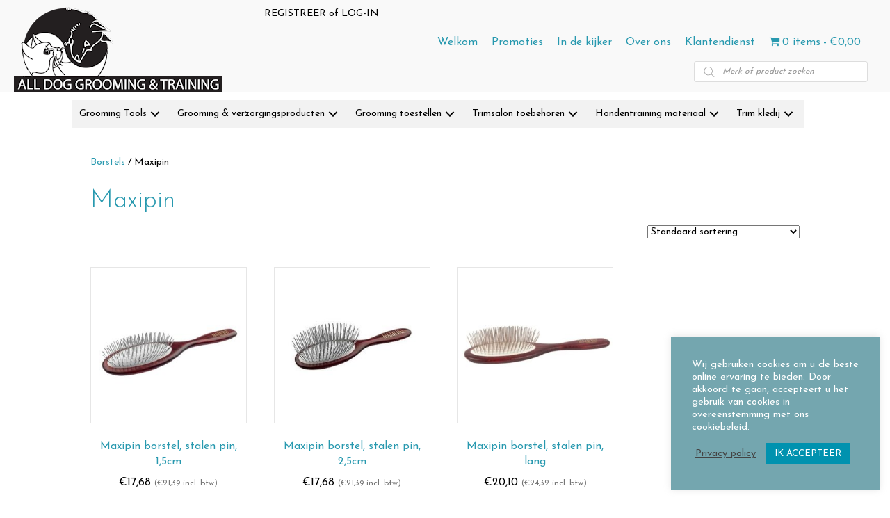

--- FILE ---
content_type: text/html; charset=UTF-8
request_url: https://all-dog-grooming.be/product-categorie/borstels/maxipin-borstels/
body_size: 24937
content:
<!DOCTYPE html>
<html dir="ltr" lang="nl-BE" prefix="og: https://ogp.me/ns#">
<head>
<meta charset="UTF-8" />
<meta name='viewport' content='width=device-width, initial-scale=1.0' />
<meta http-equiv='X-UA-Compatible' content='IE=edge' />
<link rel="profile" href="https://gmpg.org/xfn/11" />
<title>Maxipin | All Dog Grooming &amp; Training</title>

		<!-- All in One SEO 4.9.3 - aioseo.com -->
	<meta name="robots" content="max-image-preview:large" />
	<link rel="canonical" href="https://all-dog-grooming.be/product-categorie/borstels/maxipin-borstels/" />
	<meta name="generator" content="All in One SEO (AIOSEO) 4.9.3" />
		<script type="application/ld+json" class="aioseo-schema">
			{"@context":"https:\/\/schema.org","@graph":[{"@type":"BreadcrumbList","@id":"https:\/\/all-dog-grooming.be\/product-categorie\/borstels\/maxipin-borstels\/#breadcrumblist","itemListElement":[{"@type":"ListItem","@id":"https:\/\/all-dog-grooming.be#listItem","position":1,"name":"Home","item":"https:\/\/all-dog-grooming.be","nextItem":{"@type":"ListItem","@id":"https:\/\/all-dog-grooming.be\/winkel\/#listItem","name":"Winkel"}},{"@type":"ListItem","@id":"https:\/\/all-dog-grooming.be\/winkel\/#listItem","position":2,"name":"Winkel","item":"https:\/\/all-dog-grooming.be\/winkel\/","nextItem":{"@type":"ListItem","@id":"https:\/\/all-dog-grooming.be\/product-categorie\/borstels\/#listItem","name":"Borstels"},"previousItem":{"@type":"ListItem","@id":"https:\/\/all-dog-grooming.be#listItem","name":"Home"}},{"@type":"ListItem","@id":"https:\/\/all-dog-grooming.be\/product-categorie\/borstels\/#listItem","position":3,"name":"Borstels","item":"https:\/\/all-dog-grooming.be\/product-categorie\/borstels\/","nextItem":{"@type":"ListItem","@id":"https:\/\/all-dog-grooming.be\/product-categorie\/borstels\/maxipin-borstels\/#listItem","name":"Maxipin"},"previousItem":{"@type":"ListItem","@id":"https:\/\/all-dog-grooming.be\/winkel\/#listItem","name":"Winkel"}},{"@type":"ListItem","@id":"https:\/\/all-dog-grooming.be\/product-categorie\/borstels\/maxipin-borstels\/#listItem","position":4,"name":"Maxipin","previousItem":{"@type":"ListItem","@id":"https:\/\/all-dog-grooming.be\/product-categorie\/borstels\/#listItem","name":"Borstels"}}]},{"@type":"CollectionPage","@id":"https:\/\/all-dog-grooming.be\/product-categorie\/borstels\/maxipin-borstels\/#collectionpage","url":"https:\/\/all-dog-grooming.be\/product-categorie\/borstels\/maxipin-borstels\/","name":"Maxipin | All Dog Grooming & Training","inLanguage":"nl-BE","isPartOf":{"@id":"https:\/\/all-dog-grooming.be\/#website"},"breadcrumb":{"@id":"https:\/\/all-dog-grooming.be\/product-categorie\/borstels\/maxipin-borstels\/#breadcrumblist"}},{"@type":"Organization","@id":"https:\/\/all-dog-grooming.be\/#organization","name":"All Dog Grooming &amp; Training alias Firma Bianca NG","description":"Trimmaterialen, grooming en verzorgingsproducten voor het professionele trimsalon voor honden en katten","url":"https:\/\/all-dog-grooming.be\/","logo":{"@type":"ImageObject","url":"https:\/\/all-dog-grooming.be\/wp-content\/uploads\/2020\/02\/all-dog-grooming-logo-resized.png","@id":"https:\/\/all-dog-grooming.be\/product-categorie\/borstels\/maxipin-borstels\/#organizationLogo","width":300,"height":122},"image":{"@id":"https:\/\/all-dog-grooming.be\/product-categorie\/borstels\/maxipin-borstels\/#organizationLogo"}},{"@type":"WebSite","@id":"https:\/\/all-dog-grooming.be\/#website","url":"https:\/\/all-dog-grooming.be\/","name":"All Dog Grooming & Training","description":"Trimmaterialen, grooming en verzorgingsproducten voor het professionele trimsalon voor honden en katten","inLanguage":"nl-BE","publisher":{"@id":"https:\/\/all-dog-grooming.be\/#organization"}}]}
		</script>
		<!-- All in One SEO -->

<link rel='dns-prefetch' href='//cdnjs.cloudflare.com' />
<link rel='dns-prefetch' href='//fonts.googleapis.com' />
<link href='https://fonts.gstatic.com' crossorigin rel='preconnect' />
<link rel="alternate" type="application/rss+xml" title="All Dog Grooming &amp; Training &raquo; feed" href="https://all-dog-grooming.be/feed/" />
<link rel="alternate" type="application/rss+xml" title="All Dog Grooming &amp; Training &raquo; reactiesfeed" href="https://all-dog-grooming.be/comments/feed/" />
<link rel="alternate" type="application/rss+xml" title="Feed All Dog Grooming &amp; Training &raquo; Maxipin Categorie" href="https://all-dog-grooming.be/product-categorie/borstels/maxipin-borstels/feed/" />
<link rel="preload" href="https://cdnjs.cloudflare.com/ajax/libs/foundicons/3.0.0/foundation-icons.woff" as="font" type="font/woff2" crossorigin="anonymous">
<link rel="preload" href="https://all-dog-grooming.be/wp-content/plugins/bb-plugin/fonts/fontawesome/5.15.4/webfonts/fa-solid-900.woff2" as="font" type="font/woff2" crossorigin="anonymous">
<link rel="preload" href="https://all-dog-grooming.be/wp-content/plugins/bb-plugin/fonts/fontawesome/5.15.4/webfonts/fa-regular-400.woff2" as="font" type="font/woff2" crossorigin="anonymous">
<style id='wp-img-auto-sizes-contain-inline-css'>
img:is([sizes=auto i],[sizes^="auto," i]){contain-intrinsic-size:3000px 1500px}
/*# sourceURL=wp-img-auto-sizes-contain-inline-css */
</style>
<style id='wp-emoji-styles-inline-css'>

	img.wp-smiley, img.emoji {
		display: inline !important;
		border: none !important;
		box-shadow: none !important;
		height: 1em !important;
		width: 1em !important;
		margin: 0 0.07em !important;
		vertical-align: -0.1em !important;
		background: none !important;
		padding: 0 !important;
	}
/*# sourceURL=wp-emoji-styles-inline-css */
</style>
<style id='wp-block-library-inline-css'>
:root{--wp-block-synced-color:#7a00df;--wp-block-synced-color--rgb:122,0,223;--wp-bound-block-color:var(--wp-block-synced-color);--wp-editor-canvas-background:#ddd;--wp-admin-theme-color:#007cba;--wp-admin-theme-color--rgb:0,124,186;--wp-admin-theme-color-darker-10:#006ba1;--wp-admin-theme-color-darker-10--rgb:0,107,160.5;--wp-admin-theme-color-darker-20:#005a87;--wp-admin-theme-color-darker-20--rgb:0,90,135;--wp-admin-border-width-focus:2px}@media (min-resolution:192dpi){:root{--wp-admin-border-width-focus:1.5px}}.wp-element-button{cursor:pointer}:root .has-very-light-gray-background-color{background-color:#eee}:root .has-very-dark-gray-background-color{background-color:#313131}:root .has-very-light-gray-color{color:#eee}:root .has-very-dark-gray-color{color:#313131}:root .has-vivid-green-cyan-to-vivid-cyan-blue-gradient-background{background:linear-gradient(135deg,#00d084,#0693e3)}:root .has-purple-crush-gradient-background{background:linear-gradient(135deg,#34e2e4,#4721fb 50%,#ab1dfe)}:root .has-hazy-dawn-gradient-background{background:linear-gradient(135deg,#faaca8,#dad0ec)}:root .has-subdued-olive-gradient-background{background:linear-gradient(135deg,#fafae1,#67a671)}:root .has-atomic-cream-gradient-background{background:linear-gradient(135deg,#fdd79a,#004a59)}:root .has-nightshade-gradient-background{background:linear-gradient(135deg,#330968,#31cdcf)}:root .has-midnight-gradient-background{background:linear-gradient(135deg,#020381,#2874fc)}:root{--wp--preset--font-size--normal:16px;--wp--preset--font-size--huge:42px}.has-regular-font-size{font-size:1em}.has-larger-font-size{font-size:2.625em}.has-normal-font-size{font-size:var(--wp--preset--font-size--normal)}.has-huge-font-size{font-size:var(--wp--preset--font-size--huge)}.has-text-align-center{text-align:center}.has-text-align-left{text-align:left}.has-text-align-right{text-align:right}.has-fit-text{white-space:nowrap!important}#end-resizable-editor-section{display:none}.aligncenter{clear:both}.items-justified-left{justify-content:flex-start}.items-justified-center{justify-content:center}.items-justified-right{justify-content:flex-end}.items-justified-space-between{justify-content:space-between}.screen-reader-text{border:0;clip-path:inset(50%);height:1px;margin:-1px;overflow:hidden;padding:0;position:absolute;width:1px;word-wrap:normal!important}.screen-reader-text:focus{background-color:#ddd;clip-path:none;color:#444;display:block;font-size:1em;height:auto;left:5px;line-height:normal;padding:15px 23px 14px;text-decoration:none;top:5px;width:auto;z-index:100000}html :where(.has-border-color){border-style:solid}html :where([style*=border-top-color]){border-top-style:solid}html :where([style*=border-right-color]){border-right-style:solid}html :where([style*=border-bottom-color]){border-bottom-style:solid}html :where([style*=border-left-color]){border-left-style:solid}html :where([style*=border-width]){border-style:solid}html :where([style*=border-top-width]){border-top-style:solid}html :where([style*=border-right-width]){border-right-style:solid}html :where([style*=border-bottom-width]){border-bottom-style:solid}html :where([style*=border-left-width]){border-left-style:solid}html :where(img[class*=wp-image-]){height:auto;max-width:100%}:where(figure){margin:0 0 1em}html :where(.is-position-sticky){--wp-admin--admin-bar--position-offset:var(--wp-admin--admin-bar--height,0px)}@media screen and (max-width:600px){html :where(.is-position-sticky){--wp-admin--admin-bar--position-offset:0px}}

/*# sourceURL=wp-block-library-inline-css */
</style><link rel='stylesheet' id='wc-blocks-style-css' href='https://all-dog-grooming.be/wp-content/plugins/woocommerce/assets/client/blocks/wc-blocks.css?ver=wc-10.4.3' media='all' />
<style id='global-styles-inline-css'>
:root{--wp--preset--aspect-ratio--square: 1;--wp--preset--aspect-ratio--4-3: 4/3;--wp--preset--aspect-ratio--3-4: 3/4;--wp--preset--aspect-ratio--3-2: 3/2;--wp--preset--aspect-ratio--2-3: 2/3;--wp--preset--aspect-ratio--16-9: 16/9;--wp--preset--aspect-ratio--9-16: 9/16;--wp--preset--color--black: #000000;--wp--preset--color--cyan-bluish-gray: #abb8c3;--wp--preset--color--white: #ffffff;--wp--preset--color--pale-pink: #f78da7;--wp--preset--color--vivid-red: #cf2e2e;--wp--preset--color--luminous-vivid-orange: #ff6900;--wp--preset--color--luminous-vivid-amber: #fcb900;--wp--preset--color--light-green-cyan: #7bdcb5;--wp--preset--color--vivid-green-cyan: #00d084;--wp--preset--color--pale-cyan-blue: #8ed1fc;--wp--preset--color--vivid-cyan-blue: #0693e3;--wp--preset--color--vivid-purple: #9b51e0;--wp--preset--color--fl-heading-text: #2899af;--wp--preset--color--fl-body-bg: #ffffff;--wp--preset--color--fl-body-text: #000000;--wp--preset--color--fl-accent: #2899af;--wp--preset--color--fl-accent-hover: #66a3af;--wp--preset--color--fl-topbar-bg: #ffffff;--wp--preset--color--fl-topbar-text: #757575;--wp--preset--color--fl-topbar-link: #2b7bb9;--wp--preset--color--fl-topbar-hover: #2b7bb9;--wp--preset--color--fl-header-bg: #ffffff;--wp--preset--color--fl-header-text: #757575;--wp--preset--color--fl-header-link: #757575;--wp--preset--color--fl-header-hover: #2b7bb9;--wp--preset--color--fl-nav-bg: #ffffff;--wp--preset--color--fl-nav-link: #757575;--wp--preset--color--fl-nav-hover: #2b7bb9;--wp--preset--color--fl-content-bg: #ffffff;--wp--preset--color--fl-footer-widgets-bg: #ffffff;--wp--preset--color--fl-footer-widgets-text: #757575;--wp--preset--color--fl-footer-widgets-link: #2b7bb9;--wp--preset--color--fl-footer-widgets-hover: #2b7bb9;--wp--preset--color--fl-footer-bg: #ffffff;--wp--preset--color--fl-footer-text: #757575;--wp--preset--color--fl-footer-link: #2b7bb9;--wp--preset--color--fl-footer-hover: #2b7bb9;--wp--preset--gradient--vivid-cyan-blue-to-vivid-purple: linear-gradient(135deg,rgb(6,147,227) 0%,rgb(155,81,224) 100%);--wp--preset--gradient--light-green-cyan-to-vivid-green-cyan: linear-gradient(135deg,rgb(122,220,180) 0%,rgb(0,208,130) 100%);--wp--preset--gradient--luminous-vivid-amber-to-luminous-vivid-orange: linear-gradient(135deg,rgb(252,185,0) 0%,rgb(255,105,0) 100%);--wp--preset--gradient--luminous-vivid-orange-to-vivid-red: linear-gradient(135deg,rgb(255,105,0) 0%,rgb(207,46,46) 100%);--wp--preset--gradient--very-light-gray-to-cyan-bluish-gray: linear-gradient(135deg,rgb(238,238,238) 0%,rgb(169,184,195) 100%);--wp--preset--gradient--cool-to-warm-spectrum: linear-gradient(135deg,rgb(74,234,220) 0%,rgb(151,120,209) 20%,rgb(207,42,186) 40%,rgb(238,44,130) 60%,rgb(251,105,98) 80%,rgb(254,248,76) 100%);--wp--preset--gradient--blush-light-purple: linear-gradient(135deg,rgb(255,206,236) 0%,rgb(152,150,240) 100%);--wp--preset--gradient--blush-bordeaux: linear-gradient(135deg,rgb(254,205,165) 0%,rgb(254,45,45) 50%,rgb(107,0,62) 100%);--wp--preset--gradient--luminous-dusk: linear-gradient(135deg,rgb(255,203,112) 0%,rgb(199,81,192) 50%,rgb(65,88,208) 100%);--wp--preset--gradient--pale-ocean: linear-gradient(135deg,rgb(255,245,203) 0%,rgb(182,227,212) 50%,rgb(51,167,181) 100%);--wp--preset--gradient--electric-grass: linear-gradient(135deg,rgb(202,248,128) 0%,rgb(113,206,126) 100%);--wp--preset--gradient--midnight: linear-gradient(135deg,rgb(2,3,129) 0%,rgb(40,116,252) 100%);--wp--preset--font-size--small: 13px;--wp--preset--font-size--medium: 20px;--wp--preset--font-size--large: 36px;--wp--preset--font-size--x-large: 42px;--wp--preset--spacing--20: 0.44rem;--wp--preset--spacing--30: 0.67rem;--wp--preset--spacing--40: 1rem;--wp--preset--spacing--50: 1.5rem;--wp--preset--spacing--60: 2.25rem;--wp--preset--spacing--70: 3.38rem;--wp--preset--spacing--80: 5.06rem;--wp--preset--shadow--natural: 6px 6px 9px rgba(0, 0, 0, 0.2);--wp--preset--shadow--deep: 12px 12px 50px rgba(0, 0, 0, 0.4);--wp--preset--shadow--sharp: 6px 6px 0px rgba(0, 0, 0, 0.2);--wp--preset--shadow--outlined: 6px 6px 0px -3px rgb(255, 255, 255), 6px 6px rgb(0, 0, 0);--wp--preset--shadow--crisp: 6px 6px 0px rgb(0, 0, 0);}:where(.is-layout-flex){gap: 0.5em;}:where(.is-layout-grid){gap: 0.5em;}body .is-layout-flex{display: flex;}.is-layout-flex{flex-wrap: wrap;align-items: center;}.is-layout-flex > :is(*, div){margin: 0;}body .is-layout-grid{display: grid;}.is-layout-grid > :is(*, div){margin: 0;}:where(.wp-block-columns.is-layout-flex){gap: 2em;}:where(.wp-block-columns.is-layout-grid){gap: 2em;}:where(.wp-block-post-template.is-layout-flex){gap: 1.25em;}:where(.wp-block-post-template.is-layout-grid){gap: 1.25em;}.has-black-color{color: var(--wp--preset--color--black) !important;}.has-cyan-bluish-gray-color{color: var(--wp--preset--color--cyan-bluish-gray) !important;}.has-white-color{color: var(--wp--preset--color--white) !important;}.has-pale-pink-color{color: var(--wp--preset--color--pale-pink) !important;}.has-vivid-red-color{color: var(--wp--preset--color--vivid-red) !important;}.has-luminous-vivid-orange-color{color: var(--wp--preset--color--luminous-vivid-orange) !important;}.has-luminous-vivid-amber-color{color: var(--wp--preset--color--luminous-vivid-amber) !important;}.has-light-green-cyan-color{color: var(--wp--preset--color--light-green-cyan) !important;}.has-vivid-green-cyan-color{color: var(--wp--preset--color--vivid-green-cyan) !important;}.has-pale-cyan-blue-color{color: var(--wp--preset--color--pale-cyan-blue) !important;}.has-vivid-cyan-blue-color{color: var(--wp--preset--color--vivid-cyan-blue) !important;}.has-vivid-purple-color{color: var(--wp--preset--color--vivid-purple) !important;}.has-black-background-color{background-color: var(--wp--preset--color--black) !important;}.has-cyan-bluish-gray-background-color{background-color: var(--wp--preset--color--cyan-bluish-gray) !important;}.has-white-background-color{background-color: var(--wp--preset--color--white) !important;}.has-pale-pink-background-color{background-color: var(--wp--preset--color--pale-pink) !important;}.has-vivid-red-background-color{background-color: var(--wp--preset--color--vivid-red) !important;}.has-luminous-vivid-orange-background-color{background-color: var(--wp--preset--color--luminous-vivid-orange) !important;}.has-luminous-vivid-amber-background-color{background-color: var(--wp--preset--color--luminous-vivid-amber) !important;}.has-light-green-cyan-background-color{background-color: var(--wp--preset--color--light-green-cyan) !important;}.has-vivid-green-cyan-background-color{background-color: var(--wp--preset--color--vivid-green-cyan) !important;}.has-pale-cyan-blue-background-color{background-color: var(--wp--preset--color--pale-cyan-blue) !important;}.has-vivid-cyan-blue-background-color{background-color: var(--wp--preset--color--vivid-cyan-blue) !important;}.has-vivid-purple-background-color{background-color: var(--wp--preset--color--vivid-purple) !important;}.has-black-border-color{border-color: var(--wp--preset--color--black) !important;}.has-cyan-bluish-gray-border-color{border-color: var(--wp--preset--color--cyan-bluish-gray) !important;}.has-white-border-color{border-color: var(--wp--preset--color--white) !important;}.has-pale-pink-border-color{border-color: var(--wp--preset--color--pale-pink) !important;}.has-vivid-red-border-color{border-color: var(--wp--preset--color--vivid-red) !important;}.has-luminous-vivid-orange-border-color{border-color: var(--wp--preset--color--luminous-vivid-orange) !important;}.has-luminous-vivid-amber-border-color{border-color: var(--wp--preset--color--luminous-vivid-amber) !important;}.has-light-green-cyan-border-color{border-color: var(--wp--preset--color--light-green-cyan) !important;}.has-vivid-green-cyan-border-color{border-color: var(--wp--preset--color--vivid-green-cyan) !important;}.has-pale-cyan-blue-border-color{border-color: var(--wp--preset--color--pale-cyan-blue) !important;}.has-vivid-cyan-blue-border-color{border-color: var(--wp--preset--color--vivid-cyan-blue) !important;}.has-vivid-purple-border-color{border-color: var(--wp--preset--color--vivid-purple) !important;}.has-vivid-cyan-blue-to-vivid-purple-gradient-background{background: var(--wp--preset--gradient--vivid-cyan-blue-to-vivid-purple) !important;}.has-light-green-cyan-to-vivid-green-cyan-gradient-background{background: var(--wp--preset--gradient--light-green-cyan-to-vivid-green-cyan) !important;}.has-luminous-vivid-amber-to-luminous-vivid-orange-gradient-background{background: var(--wp--preset--gradient--luminous-vivid-amber-to-luminous-vivid-orange) !important;}.has-luminous-vivid-orange-to-vivid-red-gradient-background{background: var(--wp--preset--gradient--luminous-vivid-orange-to-vivid-red) !important;}.has-very-light-gray-to-cyan-bluish-gray-gradient-background{background: var(--wp--preset--gradient--very-light-gray-to-cyan-bluish-gray) !important;}.has-cool-to-warm-spectrum-gradient-background{background: var(--wp--preset--gradient--cool-to-warm-spectrum) !important;}.has-blush-light-purple-gradient-background{background: var(--wp--preset--gradient--blush-light-purple) !important;}.has-blush-bordeaux-gradient-background{background: var(--wp--preset--gradient--blush-bordeaux) !important;}.has-luminous-dusk-gradient-background{background: var(--wp--preset--gradient--luminous-dusk) !important;}.has-pale-ocean-gradient-background{background: var(--wp--preset--gradient--pale-ocean) !important;}.has-electric-grass-gradient-background{background: var(--wp--preset--gradient--electric-grass) !important;}.has-midnight-gradient-background{background: var(--wp--preset--gradient--midnight) !important;}.has-small-font-size{font-size: var(--wp--preset--font-size--small) !important;}.has-medium-font-size{font-size: var(--wp--preset--font-size--medium) !important;}.has-large-font-size{font-size: var(--wp--preset--font-size--large) !important;}.has-x-large-font-size{font-size: var(--wp--preset--font-size--x-large) !important;}
/*# sourceURL=global-styles-inline-css */
</style>

<style id='classic-theme-styles-inline-css'>
/*! This file is auto-generated */
.wp-block-button__link{color:#fff;background-color:#32373c;border-radius:9999px;box-shadow:none;text-decoration:none;padding:calc(.667em + 2px) calc(1.333em + 2px);font-size:1.125em}.wp-block-file__button{background:#32373c;color:#fff;text-decoration:none}
/*# sourceURL=/wp-includes/css/classic-themes.min.css */
</style>
<link rel='stylesheet' id='cookie-law-info-css' href='https://all-dog-grooming.be/wp-content/plugins/cookie-law-info/legacy/public/css/cookie-law-info-public.css?ver=3.3.9.1' media='all' />
<link rel='stylesheet' id='cookie-law-info-gdpr-css' href='https://all-dog-grooming.be/wp-content/plugins/cookie-law-info/legacy/public/css/cookie-law-info-gdpr.css?ver=3.3.9.1' media='all' />
<link rel='stylesheet' id='wpmenucart-icons-css' href='https://all-dog-grooming.be/wp-content/plugins/woocommerce-menu-bar-cart/assets/css/wpmenucart-icons.min.css?ver=2.14.12' media='all' />
<style id='wpmenucart-icons-inline-css'>
@font-face{font-family:WPMenuCart;src:url(https://all-dog-grooming.be/wp-content/plugins/woocommerce-menu-bar-cart/assets/fonts/WPMenuCart.eot);src:url(https://all-dog-grooming.be/wp-content/plugins/woocommerce-menu-bar-cart/assets/fonts/WPMenuCart.eot?#iefix) format('embedded-opentype'),url(https://all-dog-grooming.be/wp-content/plugins/woocommerce-menu-bar-cart/assets/fonts/WPMenuCart.woff2) format('woff2'),url(https://all-dog-grooming.be/wp-content/plugins/woocommerce-menu-bar-cart/assets/fonts/WPMenuCart.woff) format('woff'),url(https://all-dog-grooming.be/wp-content/plugins/woocommerce-menu-bar-cart/assets/fonts/WPMenuCart.ttf) format('truetype'),url(https://all-dog-grooming.be/wp-content/plugins/woocommerce-menu-bar-cart/assets/fonts/WPMenuCart.svg#WPMenuCart) format('svg');font-weight:400;font-style:normal;font-display:swap}
/*# sourceURL=wpmenucart-icons-inline-css */
</style>
<link rel='stylesheet' id='wpmenucart-css' href='https://all-dog-grooming.be/wp-content/plugins/woocommerce-menu-bar-cart/assets/css/wpmenucart-main.min.css?ver=2.14.12' media='all' />
<link rel='stylesheet' id='woocommerce-layout-css' href='https://all-dog-grooming.be/wp-content/plugins/woocommerce/assets/css/woocommerce-layout.css?ver=10.4.3' media='all' />
<link rel='stylesheet' id='woocommerce-smallscreen-css' href='https://all-dog-grooming.be/wp-content/plugins/woocommerce/assets/css/woocommerce-smallscreen.css?ver=10.4.3' media='only screen and (max-width: 767px)' />
<link rel='stylesheet' id='woocommerce-general-css' href='https://all-dog-grooming.be/wp-content/plugins/woocommerce/assets/css/woocommerce.css?ver=10.4.3' media='all' />
<style id='woocommerce-inline-inline-css'>
.woocommerce form .form-row .required { visibility: visible; }
/*# sourceURL=woocommerce-inline-inline-css */
</style>
<link rel='stylesheet' id='font-awesome-5-css' href='https://all-dog-grooming.be/wp-content/plugins/bb-plugin/fonts/fontawesome/5.15.4/css/all.min.css?ver=2.9.4.2' media='all' />
<link rel='stylesheet' id='foundation-icons-css' href='https://cdnjs.cloudflare.com/ajax/libs/foundicons/3.0.0/foundation-icons.css?ver=2.9.4.2' media='all' />
<link rel='stylesheet' id='fl-builder-layout-bundle-ad024abbdd5f0a8aff05fcd4992a7db9-css' href='https://all-dog-grooming.be/wp-content/uploads/bb-plugin/cache/ad024abbdd5f0a8aff05fcd4992a7db9-layout-bundle.css?ver=2.9.4.2-1.5.2.1' media='all' />
<link rel='stylesheet' id='dgwt-wcas-style-css' href='https://all-dog-grooming.be/wp-content/plugins/ajax-search-for-woocommerce/assets/css/style.min.css?ver=1.32.2' media='all' />
<link rel='stylesheet' id='woo_discount_pro_style-css' href='https://all-dog-grooming.be/wp-content/plugins/woo-discount-rules-pro/Assets/Css/awdr_style.css?ver=2.6.13' media='all' />
<link rel='stylesheet' id='jquery-magnificpopup-css' href='https://all-dog-grooming.be/wp-content/plugins/bb-plugin/css/jquery.magnificpopup.min.css?ver=2.9.4.2' media='all' />
<link rel='stylesheet' id='bootstrap-css' href='https://all-dog-grooming.be/wp-content/themes/bb-theme/css/bootstrap.min.css?ver=1.7.19.1' media='all' />
<link rel='stylesheet' id='fl-automator-skin-css' href='https://all-dog-grooming.be/wp-content/uploads/bb-theme/skin-69527cccaa5db.css?ver=1.7.19.1' media='all' />
<link rel='stylesheet' id='fl-child-theme-css' href='https://all-dog-grooming.be/wp-content/themes/bb-theme-child/style.css?ver=6.9' media='all' />
<link rel='stylesheet' id='pp-animate-css' href='https://all-dog-grooming.be/wp-content/plugins/bbpowerpack/assets/css/animate.min.css?ver=3.5.1' media='all' />
<link rel='stylesheet' id='fl-builder-google-fonts-d9e2f792f1a7972a75da29bdae45325f-css' href='//fonts.googleapis.com/css?family=Josefin+Sans%3A300%2C400%2C700%2C300%7CMontserrat%3A400&#038;ver=6.9' media='all' />
<script src="https://all-dog-grooming.be/wp-includes/js/jquery/jquery.min.js?ver=3.7.1" id="jquery-core-js"></script>
<script src="https://all-dog-grooming.be/wp-includes/js/jquery/jquery-migrate.min.js?ver=3.4.1" id="jquery-migrate-js"></script>
<script id="cookie-law-info-js-extra">
var Cli_Data = {"nn_cookie_ids":[],"cookielist":[],"non_necessary_cookies":[],"ccpaEnabled":"","ccpaRegionBased":"","ccpaBarEnabled":"","strictlyEnabled":["necessary","obligatoire"],"ccpaType":"gdpr","js_blocking":"1","custom_integration":"","triggerDomRefresh":"","secure_cookies":""};
var cli_cookiebar_settings = {"animate_speed_hide":"500","animate_speed_show":"500","background":"#74a6af","border":"#b1a6a6c2","border_on":"","button_1_button_colour":"#0092af","button_1_button_hover":"#00758c","button_1_link_colour":"#fff","button_1_as_button":"1","button_1_new_win":"","button_2_button_colour":"#333","button_2_button_hover":"#292929","button_2_link_colour":"#444","button_2_as_button":"","button_2_hidebar":"","button_3_button_colour":"#3566bb","button_3_button_hover":"#2a5296","button_3_link_colour":"#fff","button_3_as_button":"1","button_3_new_win":"","button_4_button_colour":"#000","button_4_button_hover":"#000000","button_4_link_colour":"#333333","button_4_as_button":"","button_7_button_colour":"#61a229","button_7_button_hover":"#4e8221","button_7_link_colour":"#fff","button_7_as_button":"1","button_7_new_win":"","font_family":"inherit","header_fix":"","notify_animate_hide":"1","notify_animate_show":"","notify_div_id":"#cookie-law-info-bar","notify_position_horizontal":"right","notify_position_vertical":"bottom","scroll_close":"","scroll_close_reload":"","accept_close_reload":"","reject_close_reload":"","showagain_tab":"","showagain_background":"#fff","showagain_border":"#000","showagain_div_id":"#cookie-law-info-again","showagain_x_position":"100px","text":"#ffffff","show_once_yn":"","show_once":"10000","logging_on":"","as_popup":"","popup_overlay":"1","bar_heading_text":"","cookie_bar_as":"widget","popup_showagain_position":"bottom-right","widget_position":"right"};
var log_object = {"ajax_url":"https://all-dog-grooming.be/wp-admin/admin-ajax.php"};
//# sourceURL=cookie-law-info-js-extra
</script>
<script src="https://all-dog-grooming.be/wp-content/plugins/cookie-law-info/legacy/public/js/cookie-law-info-public.js?ver=3.3.9.1" id="cookie-law-info-js"></script>
<script src="https://all-dog-grooming.be/wp-content/plugins/woocommerce/assets/js/jquery-blockui/jquery.blockUI.min.js?ver=2.7.0-wc.10.4.3" id="wc-jquery-blockui-js" defer data-wp-strategy="defer"></script>
<script id="wc-add-to-cart-js-extra">
var wc_add_to_cart_params = {"ajax_url":"/wp-admin/admin-ajax.php","wc_ajax_url":"/?wc-ajax=%%endpoint%%","i18n_view_cart":"Winkelmand bekijken","cart_url":"https://all-dog-grooming.be/winkelmand/","is_cart":"","cart_redirect_after_add":"no"};
//# sourceURL=wc-add-to-cart-js-extra
</script>
<script src="https://all-dog-grooming.be/wp-content/plugins/woocommerce/assets/js/frontend/add-to-cart.min.js?ver=10.4.3" id="wc-add-to-cart-js" defer data-wp-strategy="defer"></script>
<script src="https://all-dog-grooming.be/wp-content/plugins/woocommerce/assets/js/js-cookie/js.cookie.min.js?ver=2.1.4-wc.10.4.3" id="wc-js-cookie-js" defer data-wp-strategy="defer"></script>
<script id="woocommerce-js-extra">
var woocommerce_params = {"ajax_url":"/wp-admin/admin-ajax.php","wc_ajax_url":"/?wc-ajax=%%endpoint%%","i18n_password_show":"Wachtwoord tonen","i18n_password_hide":"Wachtwoord verbergen"};
//# sourceURL=woocommerce-js-extra
</script>
<script src="https://all-dog-grooming.be/wp-content/plugins/woocommerce/assets/js/frontend/woocommerce.min.js?ver=10.4.3" id="woocommerce-js" defer data-wp-strategy="defer"></script>
<link rel="https://api.w.org/" href="https://all-dog-grooming.be/wp-json/" /><link rel="alternate" title="JSON" type="application/json" href="https://all-dog-grooming.be/wp-json/wp/v2/product_cat/417" /><link rel="EditURI" type="application/rsd+xml" title="RSD" href="https://all-dog-grooming.be/xmlrpc.php?rsd" />
<meta name="generator" content="WordPress 6.9" />
<meta name="generator" content="WooCommerce 10.4.3" />
		<script>
			var bb_powerpack = {
				version: '2.40.10',
				getAjaxUrl: function() { return atob( 'aHR0cHM6Ly9hbGwtZG9nLWdyb29taW5nLmJlL3dwLWFkbWluL2FkbWluLWFqYXgucGhw' ); },
				callback: function() {},
				mapMarkerData: {},
				post_id: '1353',
				search_term: '',
				current_page: 'https://all-dog-grooming.be/product-categorie/borstels/maxipin-borstels/',
				conditionals: {
					is_front_page: false,
					is_home: false,
					is_archive: true,
					current_post_type: '',
					is_tax: true,
										current_tax: 'product_cat',
					current_term: 'maxipin-borstels',
										is_author: false,
					current_author: false,
					is_search: false,
									}
			};
		</script>
				<style>
			.dgwt-wcas-ico-magnifier,.dgwt-wcas-ico-magnifier-handler{max-width:20px}.dgwt-wcas-search-wrapp{max-width:600px}		</style>
			<noscript><style>.woocommerce-product-gallery{ opacity: 1 !important; }</style></noscript>
	<style>.recentcomments a{display:inline !important;padding:0 !important;margin:0 !important;}</style><link rel="icon" href="https://all-dog-grooming.be/wp-content/uploads/2020/02/cropped-favicon-32x32.png" sizes="32x32" />
<link rel="icon" href="https://all-dog-grooming.be/wp-content/uploads/2020/02/cropped-favicon-192x192.png" sizes="192x192" />
<link rel="apple-touch-icon" href="https://all-dog-grooming.be/wp-content/uploads/2020/02/cropped-favicon-180x180.png" />
<meta name="msapplication-TileImage" content="https://all-dog-grooming.be/wp-content/uploads/2020/02/cropped-favicon-270x270.png" />
		<style id="wp-custom-css">
			/* Aanbieding kleur */
.fl-page .fl-module span.onsale, .woocommerce ul.products li.product .onsale, .woocommerce-page ul.products li.product .onsale, .woocommerce span.onsale, .woocommerce-page span.onsale {
	background: #a94442;
}
/* search field */
.dgwt-wcas-search-wrapp {
	max-width: 250px;
	float: right;
}
.dgwt-wcas-no-submit .dgwt-wcas-ico-magnifier {
	max-height: 15px;
}
.dgwt-wcas-sf-wrapp input[type=search].dgwt-wcas-search-input {
	height: 30px;
	font-size: 12px;
}
.dgwt-wcas-st {
	font-size: 12px !important;
}
.mobilesearch .dgwt-wcas-search-wrapp {
	max-width: 200px !important;
	float: none !important;
}
.mobilesearch .dgwt-wcas-no-submit .dgwt-wcas-ico-magnifier {
	max-height: 15px;
}
.mobilesearch .dgwt-wcas-sf-wrapp input[type=search].dgwt-wcas-search-input {
	height: 30px;
	font-size: 12px;
}
.search-results .pagetitle {
	visibility: hidden;
}

/* woocommerce button colors */
.woocommerce a.button.alt, .woocommerce a.button.alt:hover {
	color: #ffffff;
}
.woocommerce div.product form.cart .button {
	color: #ffffff;
}
/* woocommerce button colors home */
.pp-content-grid-post .pp-add-to-cart a {
	background-color: #83a5b0 !important;
}
.pp-content-grid-post .pp-add-to-cart a:hover {
	background-color: #66a3af !important;
	text-decoration: none;
}
/* this puts the variations label above selection choice */
.woocommerce div.product form.cart .variations td {
    display: block;
	float: left;
}

/* hide tags */
.tagged_as, .posted_in {
	display: none;
}
.pp-advanced-menu-mobile-toggle {
	position: fixed;
	z-index: 2000;
}

/* price including btw */
.woocommerce-price-suffix {
	font-size: 12px;
	color: #737373;
}
.woocommerce div.product p.price ins, .woocommerce div.product span.price ins, ins {
	font-weight: normal;
	text-decoration: none;
}

/* discount section */
.wdr_table_content_advance_item {
	color: #3a7c3a;
}
/* add to cart button margin */
.woocommerce div.product .fl-module-fl-woo-cart-button form.cart {
	margin-top: 20px
}
/* css for woocommerce own pages */
.woocommerce ul.products li.product .price {
	font-size: 16px;
}
.woocommerce ul.products li.product .woocommerce-loop-product__title {
	font-size: 16px;
	font-weight: normal;
}
.woocommerce a.button, .woocommerce-page a.button, .woocommerce button.button, .woocommerce-page button.button, .woocommerce input.button, .woocommerce-page input.button, .woocommerce #respond input#submit, .woocommerce-page #respond input#submit, .woocommerce #content input.button, .woocommerce-page #content input.button {
	background: #83a5b0;
	color: #ffffff;
	padding-top: 10px;
	padding-bottom: 10px;
	padding-left: 16px;
	padding-right: 16px
}
.woocommerce a.button:hover, .woocommerce-page a.button:hover, .woocommerce button.button:hover, .woocommerce-page button.button:hover, .woocommerce input.button:hover, .woocommerce-page input.button:hover, .woocommerce #respond input#submit:hover, .woocommerce-page #respond input#submit:hover, .woocommerce #content input.button:hover, .woocommerce-page #content input.button:hover {
	background: #66a3af;
}
/* uitverkocht */
.woocommerce div.product p.out-of-stock  {
	color: red;
}
/* op voorraad */
.woocommerce div.product p.in-stock  {
	color: #008000;
}
.woocommerce form .form-row  .optional {
	display: none;
}
/* Even geduld... spinner icon registratie */
.woocommerce-form-register__submit:focus::after {
  content: "\f110";
	margin-left: 10px;
	font-family: 'Font Awesome\ 5 Free';
  font-weight: 900;
	color: #ffffff;
	animation-name: fa-spin;
	animation-duration: 2s;
	animation-timing-function: linear;
	animation-delay: 0s;
	animation-iteration-count: infinite;
	animation-direction: normal;
	animation-fill-mode: none;
	animation-play-state: running;
	display: inline-block;
	transform: rotate(359deg);
}
/* Privacy notice - lichtere tekst registratie formulier */
.woocommerce-privacy-policy-text {
	font-size: 12px;
	color: #525252;
}
/* hide term description and result total in breadcrumb title */
.term-description, .woocommerce-result-count {
	display: none;
}

}

		</style>
		<!-- Global site tag (gtag.js) - Google Analytics -->
<script async src="https://www.googletagmanager.com/gtag/js?id=G-0R4F7Z8XLD"></script>
<script>
  window.dataLayer = window.dataLayer || [];
  function gtag(){dataLayer.push(arguments);}
  gtag('js', new Date());

  gtag('config', 'G-0R4F7Z8XLD');
</script>
</head>
<body class="archive tax-product_cat term-maxipin-borstels term-417 wp-theme-bb-theme wp-child-theme-bb-theme-child theme-bb-theme fl-builder-2-9-4-2 fl-themer-1-5-2-1 fl-theme-1-7-19-1 fl-no-js woocommerce woocommerce-page woocommerce-no-js fl-theme-builder-header fl-theme-builder-header-header fl-theme-builder-footer fl-theme-builder-footer-footer fl-framework-bootstrap fl-preset-default fl-full-width fl-scroll-to-top fl-search-active woo-4 woo-products-per-page-16" itemscope="itemscope" itemtype="https://schema.org/WebPage">
<a aria-label="Skip to content" class="fl-screen-reader-text" href="#fl-main-content">Skip to content</a><div class="fl-page">
	<header class="fl-builder-content fl-builder-content-75 fl-builder-global-templates-locked" data-post-id="75" data-type="header" data-sticky="1" data-sticky-on="" data-sticky-breakpoint="medium" data-shrink="0" data-overlay="0" data-overlay-bg="transparent" data-shrink-image-height="50px" role="banner" itemscope="itemscope" itemtype="http://schema.org/WPHeader"><div class="fl-row fl-row-full-width fl-row-bg-color fl-node-5e5646ba1661e fl-row-default-height fl-row-align-center" data-node="5e5646ba1661e">
	<div class="fl-row-content-wrap">
						<div class="fl-row-content fl-row-full-width fl-node-content">
		
<div class="fl-col-group fl-node-5e5646ba16618 fl-col-group-custom-width" data-node="5e5646ba16618">
			<div class="fl-col fl-node-5e5649e058cd8 fl-col-bg-color fl-col-small fl-col-small-custom-width" data-node="5e5649e058cd8">
	<div class="fl-col-content fl-node-content"><div class="fl-module fl-module-photo fl-node-5e5649e058bc2" data-node="5e5649e058bc2">
	<div class="fl-module-content fl-node-content">
		<div class="fl-photo fl-photo-align-left" itemscope itemtype="https://schema.org/ImageObject">
	<div class="fl-photo-content fl-photo-img-png">
				<a href="https://all-dog-grooming.be/" target="_self" itemprop="url">
				<img loading="lazy" decoding="async" class="fl-photo-img wp-image-85 size-full" src="https://all-dog-grooming.be/wp-content/uploads/2020/02/all-dog-grooming-logo-resized.png" alt="All Dog Grooming &amp; Training" itemprop="image" height="122" width="300" title="All Dog Grooming &amp; Training"  data-no-lazy="1" srcset="https://all-dog-grooming.be/wp-content/uploads/2020/02/all-dog-grooming-logo-resized.png 300w, https://all-dog-grooming.be/wp-content/uploads/2020/02/all-dog-grooming-logo-resized-64x26.png 64w" sizes="auto, (max-width: 300px) 100vw, 300px" />
				</a>
					</div>
	</div>
	</div>
</div>
</div>
</div>
			<div class="fl-col fl-node-5e5646ba1661a fl-col-bg-color fl-col-small-custom-width" data-node="5e5646ba1661a">
	<div class="fl-col-content fl-node-content"><div class="fl-module fl-module-rich-text fl-node-5e5697182f375 fl-visible-desktop fl-visible-large fl-visible-medium" data-node="5e5697182f375">
	<div class="fl-module-content fl-node-content">
		<div class="fl-rich-text">
	<p><span style="color: #000000;"><a style="color: #000000;" href="https://all-dog-grooming.be/mijn-account/"><u>REGISTREER</u></a> of <a style="color: #000000;" href="https://all-dog-grooming.be/mijn-account/"><u>LOG-IN</u></a></span></p>
</div>
	</div>
</div>
<div class="fl-module fl-module-pp-advanced-menu fl-node-5e5646ba1661d fl-visible-desktop fl-visible-large fl-visible-medium" data-node="5e5646ba1661d">
	<div class="fl-module-content fl-node-content">
					<div class="pp-advanced-menu-mobile">
			<button class="pp-advanced-menu-mobile-toggle hamburger" tabindex="0" aria-label="Menu" aria-expanded="false">
				<div class="pp-hamburger"><div class="pp-hamburger-box"><div class="pp-hamburger-inner"></div></div></div>			</button>
			</div>
			<div class="pp-advanced-menu pp-advanced-menu-accordion-collapse pp-menu-default pp-menu-align-right pp-menu-position-below">
   	   	<div class="pp-clear"></div>
	<nav class="pp-menu-nav" aria-label="Menu" itemscope="itemscope" itemtype="https://schema.org/SiteNavigationElement">
		<ul id="menu-main-menu" class="menu pp-advanced-menu-horizontal pp-toggle-arrows"><li id="menu-item-3475" class="menu-item menu-item-type-post_type menu-item-object-page menu-item-home"><a href="https://all-dog-grooming.be/"><span class="menu-item-text">Welkom</span></a></li><li id="menu-item-3798" class="menu-item menu-item-type-custom menu-item-object-custom menu-item-home"><a href="https://all-dog-grooming.be/#promoties"><span class="menu-item-text">Promoties</span></a></li><li id="menu-item-3801" class="menu-item menu-item-type-custom menu-item-object-custom menu-item-home"><a href="https://all-dog-grooming.be/#indekijker"><span class="menu-item-text">In de kijker</span></a></li><li id="menu-item-3743" class="menu-item menu-item-type-post_type menu-item-object-page"><a href="https://all-dog-grooming.be/over-ons/"><span class="menu-item-text">Over ons</span></a></li><li id="menu-item-3480" class="menu-item menu-item-type-custom menu-item-object-custom"><a href="#contact"><span class="menu-item-text">Klantendienst</span></a></li><li class="menu-item wpmenucartli wpmenucart-display-standard menu-item" id="wpmenucartli"><a class="wpmenucart-contents empty-wpmenucart-visible" href="https://all-dog-grooming.be/winkel/" title="Start met winkelen"><i class="wpmenucart-icon-shopping-cart-0" role="img" aria-label="Cart"></i><span class="cartcontents">0 items</span><span class="amount">&euro;0,00</span></a></li></ul>	</nav>
</div>
<script type="text/html" id="pp-menu-5e5646ba1661d"><div class="pp-advanced-menu pp-advanced-menu-accordion-collapse off-canvas pp-menu-position-below">
	<div class="pp-clear"></div>
	<nav class="pp-menu-nav pp-off-canvas-menu pp-menu-left" aria-label="Menu" itemscope="itemscope" itemtype="https://schema.org/SiteNavigationElement">
		<a href="javascript:void(0)" class="pp-menu-close-btn" aria-label="Close the menu" role="button">×</a>
		<ul id="menu-main-menu-1" class="menu pp-advanced-menu-horizontal pp-toggle-arrows"><li id="menu-item-3475" class="menu-item menu-item-type-post_type menu-item-object-page menu-item-home"><a href="https://all-dog-grooming.be/"><span class="menu-item-text">Welkom</span></a></li><li id="menu-item-3798" class="menu-item menu-item-type-custom menu-item-object-custom menu-item-home"><a href="https://all-dog-grooming.be/#promoties"><span class="menu-item-text">Promoties</span></a></li><li id="menu-item-3801" class="menu-item menu-item-type-custom menu-item-object-custom menu-item-home"><a href="https://all-dog-grooming.be/#indekijker"><span class="menu-item-text">In de kijker</span></a></li><li id="menu-item-3743" class="menu-item menu-item-type-post_type menu-item-object-page"><a href="https://all-dog-grooming.be/over-ons/"><span class="menu-item-text">Over ons</span></a></li><li id="menu-item-3480" class="menu-item menu-item-type-custom menu-item-object-custom"><a href="#contact"><span class="menu-item-text">Klantendienst</span></a></li><li class="menu-item wpmenucartli wpmenucart-display-standard menu-item" id="wpmenucartli"><a class="wpmenucart-contents empty-wpmenucart-visible" href="https://all-dog-grooming.be/winkel/" title="Start met winkelen"><i class="wpmenucart-icon-shopping-cart-0" role="img" aria-label="Cart"></i><span class="cartcontents">0 items</span><span class="amount">&euro;0,00</span></a></li></ul>	</nav>
</div>
</script>	</div>
</div>
<div class="fl-module fl-module-pp-advanced-menu fl-node-5e60e459385dd fl-visible-mobile" data-node="5e60e459385dd">
	<div class="fl-module-content fl-node-content">
					<div class="pp-advanced-menu-mobile">
			<button class="pp-advanced-menu-mobile-toggle hamburger" tabindex="0" aria-label="GROOMING TOOLS" aria-expanded="false">
				<div class="pp-hamburger"><div class="pp-hamburger-box"><div class="pp-hamburger-inner"></div></div></div>			</button>
			</div>
			<div class="pp-advanced-menu pp-advanced-menu-accordion-collapse pp-menu-default pp-menu-align-left pp-menu-position-below">
   	   	<div class="pp-clear"></div>
	<nav class="pp-menu-nav" aria-label="Menu" itemscope="itemscope" itemtype="https://schema.org/SiteNavigationElement">
		<ul id="menu-overall-menu-small-devices" class="menu pp-advanced-menu-horizontal pp-toggle-arrows"><li id="menu-item-3634" class="menu-item menu-item-type-post_type menu-item-object-page menu-item-home"><a href="https://all-dog-grooming.be/"><span class="menu-item-text">Welkom</span></a></li><li id="menu-item-3797" class="menu-item menu-item-type-custom menu-item-object-custom menu-item-home"><a href="https://all-dog-grooming.be/#promoties"><span class="menu-item-text">Promoties</span></a></li><li id="menu-item-3802" class="menu-item menu-item-type-custom menu-item-object-custom menu-item-home"><a href="https://all-dog-grooming.be/#indekijker"><span class="menu-item-text">In de kijker</span></a></li><li id="menu-item-3598" class="menu-item menu-item-type-custom menu-item-object-custom menu-item-has-children pp-has-submenu"><div class="pp-has-submenu-container"><a href="#"><span class="menu-item-text">Grooming Tools<span class="pp-menu-toggle" tabindex="0" aria-expanded="false" aria-label="Grooming Tools: submenu" role="button"></span></span></a></div><ul class="sub-menu">	<li id="menu-item-3599" class="menu-item menu-item-type-taxonomy menu-item-object-product_cat current-product_cat-ancestor"><a href="https://all-dog-grooming.be/product-categorie/borstels/"><span class="menu-item-text">Borstels</span></a></li>	<li id="menu-item-3600" class="menu-item menu-item-type-taxonomy menu-item-object-product_cat"><a href="https://all-dog-grooming.be/product-categorie/kammen/"><span class="menu-item-text">Kammen</span></a></li>	<li id="menu-item-3601" class="menu-item menu-item-type-taxonomy menu-item-object-product_cat"><a href="https://all-dog-grooming.be/product-categorie/nageltangen/"><span class="menu-item-text">Nageltangen</span></a></li>	<li id="menu-item-3602" class="menu-item menu-item-type-taxonomy menu-item-object-product_cat"><a href="https://all-dog-grooming.be/product-categorie/ontklitters/"><span class="menu-item-text">Ontklitters</span></a></li>	<li id="menu-item-3603" class="menu-item menu-item-type-taxonomy menu-item-object-product_cat"><a href="https://all-dog-grooming.be/product-categorie/pincetten-en-klemmen/"><span class="menu-item-text">Pincetten en Klemmen</span></a></li>	<li id="menu-item-3604" class="menu-item menu-item-type-taxonomy menu-item-object-product_cat"><a href="https://all-dog-grooming.be/product-categorie/scharen/"><span class="menu-item-text">Scharen</span></a></li>	<li id="menu-item-3605" class="menu-item menu-item-type-taxonomy menu-item-object-product_cat"><a href="https://all-dog-grooming.be/product-categorie/tandenkrabbers/"><span class="menu-item-text">Tandenkrabbers</span></a></li>	<li id="menu-item-3606" class="menu-item menu-item-type-taxonomy menu-item-object-product_cat"><a href="https://all-dog-grooming.be/product-categorie/tekentangen/"><span class="menu-item-text">Tekentangen</span></a></li>	<li id="menu-item-3607" class="menu-item menu-item-type-taxonomy menu-item-object-product_cat"><a href="https://all-dog-grooming.be/product-categorie/trimmessen/"><span class="menu-item-text">Trimmessen</span></a></li></ul></li><li id="menu-item-3608" class="menu-item menu-item-type-custom menu-item-object-custom menu-item-has-children pp-has-submenu"><div class="pp-has-submenu-container"><a href="#"><span class="menu-item-text">Grooming &#038; verzorgingsproducten<span class="pp-menu-toggle" tabindex="0" aria-expanded="false" aria-label="Grooming & verzorgingsproducten: submenu" role="button"></span></span></a></div><ul class="sub-menu">	<li id="menu-item-3609" class="menu-item menu-item-type-taxonomy menu-item-object-product_cat"><a href="https://all-dog-grooming.be/product-categorie/anti-parasitair/"><span class="menu-item-text">Anti-parasitair</span></a></li>	<li id="menu-item-3610" class="menu-item menu-item-type-taxonomy menu-item-object-product_cat"><a href="https://all-dog-grooming.be/product-categorie/droogjassen/"><span class="menu-item-text">Droogjassen</span></a></li>	<li id="menu-item-3611" class="menu-item menu-item-type-taxonomy menu-item-object-product_cat"><a href="https://all-dog-grooming.be/product-categorie/grooming-producten/"><span class="menu-item-text">Grooming Producten</span></a></li>	<li id="menu-item-3612" class="menu-item menu-item-type-taxonomy menu-item-object-product_cat"><a href="https://all-dog-grooming.be/product-categorie/hygienebroeken/"><span class="menu-item-text">Hygiënebroeken</span></a></li>	<li id="menu-item-3613" class="menu-item menu-item-type-taxonomy menu-item-object-product_cat"><a href="https://all-dog-grooming.be/product-categorie/oogverzorging/"><span class="menu-item-text">Oogverzorging</span></a></li>	<li id="menu-item-3614" class="menu-item menu-item-type-taxonomy menu-item-object-product_cat"><a href="https://all-dog-grooming.be/product-categorie/oorverzorging/"><span class="menu-item-text">Oorverzorging</span></a></li>	<li id="menu-item-3615" class="menu-item menu-item-type-taxonomy menu-item-object-product_cat"><a href="https://all-dog-grooming.be/product-categorie/shampoo/"><span class="menu-item-text">Shampoo</span></a></li></ul></li><li id="menu-item-3617" class="menu-item menu-item-type-custom menu-item-object-custom menu-item-has-children pp-has-submenu"><div class="pp-has-submenu-container"><a href="#"><span class="menu-item-text">Grooming toestellen<span class="pp-menu-toggle" tabindex="0" aria-expanded="false" aria-label="Grooming toestellen: submenu" role="button"></span></span></a></div><ul class="sub-menu">	<li id="menu-item-3618" class="menu-item menu-item-type-taxonomy menu-item-object-product_cat"><a href="https://all-dog-grooming.be/product-categorie/drogers/"><span class="menu-item-text">Drogers</span></a></li>	<li id="menu-item-3619" class="menu-item menu-item-type-taxonomy menu-item-object-product_cat"><a href="https://all-dog-grooming.be/product-categorie/opzetkammen/"><span class="menu-item-text">Opzetkammen</span></a></li>	<li id="menu-item-3620" class="menu-item menu-item-type-taxonomy menu-item-object-product_cat"><a href="https://all-dog-grooming.be/product-categorie/scheerkoppen/"><span class="menu-item-text">Scheerkoppen</span></a></li>	<li id="menu-item-3621" class="menu-item menu-item-type-taxonomy menu-item-object-product_cat"><a href="https://all-dog-grooming.be/product-categorie/scheermachines-tondeuses/"><span class="menu-item-text">Scheermachines, Tondeuses</span></a></li></ul></li><li id="menu-item-3622" class="menu-item menu-item-type-custom menu-item-object-custom menu-item-has-children pp-has-submenu"><div class="pp-has-submenu-container"><a href="#"><span class="menu-item-text">Trimsalon toebehoren<span class="pp-menu-toggle" tabindex="0" aria-expanded="false" aria-label="Trimsalon toebehoren: submenu" role="button"></span></span></a></div><ul class="sub-menu">	<li id="menu-item-3623" class="menu-item menu-item-type-taxonomy menu-item-object-product_cat"><a href="https://all-dog-grooming.be/product-categorie/baden/"><span class="menu-item-text">Baden</span></a></li>	<li id="menu-item-3624" class="menu-item menu-item-type-taxonomy menu-item-object-product_cat"><a href="https://all-dog-grooming.be/product-categorie/kooien/"><span class="menu-item-text">Kooien</span></a></li>	<li id="menu-item-3625" class="menu-item menu-item-type-taxonomy menu-item-object-product_cat"><a href="https://all-dog-grooming.be/product-categorie/materiaalkarren-en-koffers/"><span class="menu-item-text">Materiaalkarren en -koffers</span></a></li>	<li id="menu-item-3626" class="menu-item menu-item-type-taxonomy menu-item-object-product_cat"><a href="https://all-dog-grooming.be/product-categorie/stoelen/"><span class="menu-item-text">Stoelen</span></a></li>	<li id="menu-item-3627" class="menu-item menu-item-type-taxonomy menu-item-object-product_cat"><a href="https://all-dog-grooming.be/product-categorie/trimtafels-e-d/"><span class="menu-item-text">Trimtafels e.d.</span></a></li></ul></li><li id="menu-item-3628" class="menu-item menu-item-type-custom menu-item-object-custom menu-item-has-children pp-has-submenu"><div class="pp-has-submenu-container"><a href="#"><span class="menu-item-text">Hondentraining materiaal<span class="pp-menu-toggle" tabindex="0" aria-expanded="false" aria-label="Hondentraining materiaal: submenu" role="button"></span></span></a></div><ul class="sub-menu">	<li id="menu-item-3629" class="menu-item menu-item-type-taxonomy menu-item-object-product_cat"><a href="https://all-dog-grooming.be/product-categorie/muilkorven/"><span class="menu-item-text">Muilkorven</span></a></li>	<li id="menu-item-3630" class="menu-item menu-item-type-taxonomy menu-item-object-product_cat"><a href="https://all-dog-grooming.be/product-categorie/riemen-halsbanden/"><span class="menu-item-text">Riemen &amp; Halsbanden</span></a></li>	<li id="menu-item-3631" class="menu-item menu-item-type-taxonomy menu-item-object-product_cat"><a href="https://all-dog-grooming.be/product-categorie/training/"><span class="menu-item-text">Training</span></a></li>	<li id="menu-item-5880" class="menu-item menu-item-type-taxonomy menu-item-object-product_cat"><a href="https://all-dog-grooming.be/product-categorie/zwemvesten/"><span class="menu-item-text">Zwemvesten</span></a></li></ul></li><li id="menu-item-3632" class="menu-item menu-item-type-custom menu-item-object-custom menu-item-has-children pp-has-submenu"><div class="pp-has-submenu-container"><a href="#"><span class="menu-item-text">Trim kledij<span class="pp-menu-toggle" tabindex="0" aria-expanded="false" aria-label="Trim kledij: submenu" role="button"></span></span></a></div><ul class="sub-menu">	<li id="menu-item-3633" class="menu-item menu-item-type-taxonomy menu-item-object-product_cat"><a href="https://all-dog-grooming.be/product-categorie/trimschorten-en-broeken/"><span class="menu-item-text">Trimschorten en broeken</span></a></li></ul></li><li id="menu-item-3742" class="menu-item menu-item-type-post_type menu-item-object-page"><a href="https://all-dog-grooming.be/over-ons/"><span class="menu-item-text">Over ons</span></a></li><li id="menu-item-3784" class="menu-item menu-item-type-custom menu-item-object-custom"><a href="#contact"><span class="menu-item-text">Klantendienst</span></a></li><li id="menu-item-3827" class="menu-item menu-item-type-post_type menu-item-object-page"><a href="https://all-dog-grooming.be/winkelmand/"><span class="menu-item-text">Winkelmand</span></a></li></ul>	</nav>
</div>
<script type="text/html" id="pp-menu-5e60e459385dd"><div class="pp-advanced-menu pp-advanced-menu-accordion-collapse off-canvas pp-menu-position-below">
	<div class="pp-clear"></div>
	<nav class="pp-menu-nav pp-off-canvas-menu pp-menu-left" aria-label="Menu" itemscope="itemscope" itemtype="https://schema.org/SiteNavigationElement">
		<a href="javascript:void(0)" class="pp-menu-close-btn" aria-label="Close the menu" role="button">×</a>
		<ul id="menu-overall-menu-small-devices-1" class="menu pp-advanced-menu-horizontal pp-toggle-arrows"><li id="menu-item-3634" class="menu-item menu-item-type-post_type menu-item-object-page menu-item-home"><a href="https://all-dog-grooming.be/"><span class="menu-item-text">Welkom</span></a></li><li id="menu-item-3797" class="menu-item menu-item-type-custom menu-item-object-custom menu-item-home"><a href="https://all-dog-grooming.be/#promoties"><span class="menu-item-text">Promoties</span></a></li><li id="menu-item-3802" class="menu-item menu-item-type-custom menu-item-object-custom menu-item-home"><a href="https://all-dog-grooming.be/#indekijker"><span class="menu-item-text">In de kijker</span></a></li><li id="menu-item-3598" class="menu-item menu-item-type-custom menu-item-object-custom menu-item-has-children pp-has-submenu"><div class="pp-has-submenu-container"><a href="#"><span class="menu-item-text">Grooming Tools<span class="pp-menu-toggle" tabindex="0" aria-expanded="false" aria-label="Grooming Tools: submenu" role="button"></span></span></a></div><ul class="sub-menu">	<li id="menu-item-3599" class="menu-item menu-item-type-taxonomy menu-item-object-product_cat current-product_cat-ancestor"><a href="https://all-dog-grooming.be/product-categorie/borstels/"><span class="menu-item-text">Borstels</span></a></li>	<li id="menu-item-3600" class="menu-item menu-item-type-taxonomy menu-item-object-product_cat"><a href="https://all-dog-grooming.be/product-categorie/kammen/"><span class="menu-item-text">Kammen</span></a></li>	<li id="menu-item-3601" class="menu-item menu-item-type-taxonomy menu-item-object-product_cat"><a href="https://all-dog-grooming.be/product-categorie/nageltangen/"><span class="menu-item-text">Nageltangen</span></a></li>	<li id="menu-item-3602" class="menu-item menu-item-type-taxonomy menu-item-object-product_cat"><a href="https://all-dog-grooming.be/product-categorie/ontklitters/"><span class="menu-item-text">Ontklitters</span></a></li>	<li id="menu-item-3603" class="menu-item menu-item-type-taxonomy menu-item-object-product_cat"><a href="https://all-dog-grooming.be/product-categorie/pincetten-en-klemmen/"><span class="menu-item-text">Pincetten en Klemmen</span></a></li>	<li id="menu-item-3604" class="menu-item menu-item-type-taxonomy menu-item-object-product_cat"><a href="https://all-dog-grooming.be/product-categorie/scharen/"><span class="menu-item-text">Scharen</span></a></li>	<li id="menu-item-3605" class="menu-item menu-item-type-taxonomy menu-item-object-product_cat"><a href="https://all-dog-grooming.be/product-categorie/tandenkrabbers/"><span class="menu-item-text">Tandenkrabbers</span></a></li>	<li id="menu-item-3606" class="menu-item menu-item-type-taxonomy menu-item-object-product_cat"><a href="https://all-dog-grooming.be/product-categorie/tekentangen/"><span class="menu-item-text">Tekentangen</span></a></li>	<li id="menu-item-3607" class="menu-item menu-item-type-taxonomy menu-item-object-product_cat"><a href="https://all-dog-grooming.be/product-categorie/trimmessen/"><span class="menu-item-text">Trimmessen</span></a></li></ul></li><li id="menu-item-3608" class="menu-item menu-item-type-custom menu-item-object-custom menu-item-has-children pp-has-submenu"><div class="pp-has-submenu-container"><a href="#"><span class="menu-item-text">Grooming &#038; verzorgingsproducten<span class="pp-menu-toggle" tabindex="0" aria-expanded="false" aria-label="Grooming & verzorgingsproducten: submenu" role="button"></span></span></a></div><ul class="sub-menu">	<li id="menu-item-3609" class="menu-item menu-item-type-taxonomy menu-item-object-product_cat"><a href="https://all-dog-grooming.be/product-categorie/anti-parasitair/"><span class="menu-item-text">Anti-parasitair</span></a></li>	<li id="menu-item-3610" class="menu-item menu-item-type-taxonomy menu-item-object-product_cat"><a href="https://all-dog-grooming.be/product-categorie/droogjassen/"><span class="menu-item-text">Droogjassen</span></a></li>	<li id="menu-item-3611" class="menu-item menu-item-type-taxonomy menu-item-object-product_cat"><a href="https://all-dog-grooming.be/product-categorie/grooming-producten/"><span class="menu-item-text">Grooming Producten</span></a></li>	<li id="menu-item-3612" class="menu-item menu-item-type-taxonomy menu-item-object-product_cat"><a href="https://all-dog-grooming.be/product-categorie/hygienebroeken/"><span class="menu-item-text">Hygiënebroeken</span></a></li>	<li id="menu-item-3613" class="menu-item menu-item-type-taxonomy menu-item-object-product_cat"><a href="https://all-dog-grooming.be/product-categorie/oogverzorging/"><span class="menu-item-text">Oogverzorging</span></a></li>	<li id="menu-item-3614" class="menu-item menu-item-type-taxonomy menu-item-object-product_cat"><a href="https://all-dog-grooming.be/product-categorie/oorverzorging/"><span class="menu-item-text">Oorverzorging</span></a></li>	<li id="menu-item-3615" class="menu-item menu-item-type-taxonomy menu-item-object-product_cat"><a href="https://all-dog-grooming.be/product-categorie/shampoo/"><span class="menu-item-text">Shampoo</span></a></li></ul></li><li id="menu-item-3617" class="menu-item menu-item-type-custom menu-item-object-custom menu-item-has-children pp-has-submenu"><div class="pp-has-submenu-container"><a href="#"><span class="menu-item-text">Grooming toestellen<span class="pp-menu-toggle" tabindex="0" aria-expanded="false" aria-label="Grooming toestellen: submenu" role="button"></span></span></a></div><ul class="sub-menu">	<li id="menu-item-3618" class="menu-item menu-item-type-taxonomy menu-item-object-product_cat"><a href="https://all-dog-grooming.be/product-categorie/drogers/"><span class="menu-item-text">Drogers</span></a></li>	<li id="menu-item-3619" class="menu-item menu-item-type-taxonomy menu-item-object-product_cat"><a href="https://all-dog-grooming.be/product-categorie/opzetkammen/"><span class="menu-item-text">Opzetkammen</span></a></li>	<li id="menu-item-3620" class="menu-item menu-item-type-taxonomy menu-item-object-product_cat"><a href="https://all-dog-grooming.be/product-categorie/scheerkoppen/"><span class="menu-item-text">Scheerkoppen</span></a></li>	<li id="menu-item-3621" class="menu-item menu-item-type-taxonomy menu-item-object-product_cat"><a href="https://all-dog-grooming.be/product-categorie/scheermachines-tondeuses/"><span class="menu-item-text">Scheermachines, Tondeuses</span></a></li></ul></li><li id="menu-item-3622" class="menu-item menu-item-type-custom menu-item-object-custom menu-item-has-children pp-has-submenu"><div class="pp-has-submenu-container"><a href="#"><span class="menu-item-text">Trimsalon toebehoren<span class="pp-menu-toggle" tabindex="0" aria-expanded="false" aria-label="Trimsalon toebehoren: submenu" role="button"></span></span></a></div><ul class="sub-menu">	<li id="menu-item-3623" class="menu-item menu-item-type-taxonomy menu-item-object-product_cat"><a href="https://all-dog-grooming.be/product-categorie/baden/"><span class="menu-item-text">Baden</span></a></li>	<li id="menu-item-3624" class="menu-item menu-item-type-taxonomy menu-item-object-product_cat"><a href="https://all-dog-grooming.be/product-categorie/kooien/"><span class="menu-item-text">Kooien</span></a></li>	<li id="menu-item-3625" class="menu-item menu-item-type-taxonomy menu-item-object-product_cat"><a href="https://all-dog-grooming.be/product-categorie/materiaalkarren-en-koffers/"><span class="menu-item-text">Materiaalkarren en -koffers</span></a></li>	<li id="menu-item-3626" class="menu-item menu-item-type-taxonomy menu-item-object-product_cat"><a href="https://all-dog-grooming.be/product-categorie/stoelen/"><span class="menu-item-text">Stoelen</span></a></li>	<li id="menu-item-3627" class="menu-item menu-item-type-taxonomy menu-item-object-product_cat"><a href="https://all-dog-grooming.be/product-categorie/trimtafels-e-d/"><span class="menu-item-text">Trimtafels e.d.</span></a></li></ul></li><li id="menu-item-3628" class="menu-item menu-item-type-custom menu-item-object-custom menu-item-has-children pp-has-submenu"><div class="pp-has-submenu-container"><a href="#"><span class="menu-item-text">Hondentraining materiaal<span class="pp-menu-toggle" tabindex="0" aria-expanded="false" aria-label="Hondentraining materiaal: submenu" role="button"></span></span></a></div><ul class="sub-menu">	<li id="menu-item-3629" class="menu-item menu-item-type-taxonomy menu-item-object-product_cat"><a href="https://all-dog-grooming.be/product-categorie/muilkorven/"><span class="menu-item-text">Muilkorven</span></a></li>	<li id="menu-item-3630" class="menu-item menu-item-type-taxonomy menu-item-object-product_cat"><a href="https://all-dog-grooming.be/product-categorie/riemen-halsbanden/"><span class="menu-item-text">Riemen &amp; Halsbanden</span></a></li>	<li id="menu-item-3631" class="menu-item menu-item-type-taxonomy menu-item-object-product_cat"><a href="https://all-dog-grooming.be/product-categorie/training/"><span class="menu-item-text">Training</span></a></li>	<li id="menu-item-5880" class="menu-item menu-item-type-taxonomy menu-item-object-product_cat"><a href="https://all-dog-grooming.be/product-categorie/zwemvesten/"><span class="menu-item-text">Zwemvesten</span></a></li></ul></li><li id="menu-item-3632" class="menu-item menu-item-type-custom menu-item-object-custom menu-item-has-children pp-has-submenu"><div class="pp-has-submenu-container"><a href="#"><span class="menu-item-text">Trim kledij<span class="pp-menu-toggle" tabindex="0" aria-expanded="false" aria-label="Trim kledij: submenu" role="button"></span></span></a></div><ul class="sub-menu">	<li id="menu-item-3633" class="menu-item menu-item-type-taxonomy menu-item-object-product_cat"><a href="https://all-dog-grooming.be/product-categorie/trimschorten-en-broeken/"><span class="menu-item-text">Trimschorten en broeken</span></a></li></ul></li><li id="menu-item-3742" class="menu-item menu-item-type-post_type menu-item-object-page"><a href="https://all-dog-grooming.be/over-ons/"><span class="menu-item-text">Over ons</span></a></li><li id="menu-item-3784" class="menu-item menu-item-type-custom menu-item-object-custom"><a href="#contact"><span class="menu-item-text">Klantendienst</span></a></li><li id="menu-item-3827" class="menu-item menu-item-type-post_type menu-item-object-page"><a href="https://all-dog-grooming.be/winkelmand/"><span class="menu-item-text">Winkelmand</span></a></li></ul>	</nav>
</div>
</script>	</div>
</div>
<div class="fl-module fl-module-html fl-node-5e60c69ab7d18 fl-visible-desktop fl-visible-large fl-visible-medium" data-node="5e60c69ab7d18">
	<div class="fl-module-content fl-node-content">
		<div class="fl-html">
	<div  class="dgwt-wcas-search-wrapp dgwt-wcas-no-submit woocommerce dgwt-wcas-style-solaris js-dgwt-wcas-layout-classic dgwt-wcas-layout-classic js-dgwt-wcas-mobile-overlay-disabled">
		<form class="dgwt-wcas-search-form" role="search" action="https://all-dog-grooming.be/" method="get">
		<div class="dgwt-wcas-sf-wrapp">
							<svg
					class="dgwt-wcas-ico-magnifier" xmlns="http://www.w3.org/2000/svg"
					xmlns:xlink="http://www.w3.org/1999/xlink" x="0px" y="0px"
					viewBox="0 0 51.539 51.361" xml:space="preserve">
					<path 						d="M51.539,49.356L37.247,35.065c3.273-3.74,5.272-8.623,5.272-13.983c0-11.742-9.518-21.26-21.26-21.26 S0,9.339,0,21.082s9.518,21.26,21.26,21.26c5.361,0,10.244-1.999,13.983-5.272l14.292,14.292L51.539,49.356z M2.835,21.082 c0-10.176,8.249-18.425,18.425-18.425s18.425,8.249,18.425,18.425S31.436,39.507,21.26,39.507S2.835,31.258,2.835,21.082z"/>
				</svg>
							<label class="screen-reader-text"
				for="dgwt-wcas-search-input-1">
				Products search			</label>

			<input
				id="dgwt-wcas-search-input-1"
				type="search"
				class="dgwt-wcas-search-input"
				name="s"
				value=""
				placeholder="Merk of product zoeken"
				autocomplete="off"
							/>
			<div class="dgwt-wcas-preloader"></div>

			<div class="dgwt-wcas-voice-search"></div>

			
			<input type="hidden" name="post_type" value="product"/>
			<input type="hidden" name="dgwt_wcas" value="1"/>

			
					</div>
	</form>
</div>
</div>
	</div>
</div>
</div>
</div>
	</div>

<div class="fl-col-group fl-node-5e5fdf2c8e8d1" data-node="5e5fdf2c8e8d1">
			<div class="fl-col fl-node-5e5fdf2c8ea5d fl-col-bg-color" data-node="5e5fdf2c8ea5d">
	<div class="fl-col-content fl-node-content"><div class="fl-module fl-module-rich-text fl-node-5e5fdf25b916d fl-visible-mobile" data-node="5e5fdf25b916d">
	<div class="fl-module-content fl-node-content">
		<div class="fl-rich-text">
	<p><a href="https://all-dog-grooming.be/mijn-account/"><u>Registreer</u></a> of <a href="https://all-dog-grooming.be/mijn-account/"><u>Log-in</u></a></p>
</div>
	</div>
</div>
</div>
</div>
	</div>
		</div>
	</div>
</div>
<div class="fl-row fl-row-full-width fl-row-bg-none fl-node-5e60cc4cada7f fl-row-default-height fl-row-align-center" data-node="5e60cc4cada7f">
	<div class="fl-row-content-wrap">
						<div class="fl-row-content fl-row-full-width fl-node-content">
		
<div class="fl-col-group fl-node-5e60cc4cb5871" data-node="5e60cc4cb5871">
			<div class="fl-col fl-node-5e60cc4cb59d4 fl-col-bg-color" data-node="5e60cc4cb59d4">
	<div class="fl-col-content fl-node-content"><div class="fl-module fl-module-html fl-node-5e60cc3f14659 fl-visible-mobile mobilesearch" data-node="5e60cc3f14659">
	<div class="fl-module-content fl-node-content">
		<div class="fl-html">
	<div  class="dgwt-wcas-search-wrapp dgwt-wcas-no-submit woocommerce dgwt-wcas-style-solaris js-dgwt-wcas-layout-classic dgwt-wcas-layout-classic js-dgwt-wcas-mobile-overlay-disabled">
		<form class="dgwt-wcas-search-form" role="search" action="https://all-dog-grooming.be/" method="get">
		<div class="dgwt-wcas-sf-wrapp">
							<svg
					class="dgwt-wcas-ico-magnifier" xmlns="http://www.w3.org/2000/svg"
					xmlns:xlink="http://www.w3.org/1999/xlink" x="0px" y="0px"
					viewBox="0 0 51.539 51.361" xml:space="preserve">
					<path 						d="M51.539,49.356L37.247,35.065c3.273-3.74,5.272-8.623,5.272-13.983c0-11.742-9.518-21.26-21.26-21.26 S0,9.339,0,21.082s9.518,21.26,21.26,21.26c5.361,0,10.244-1.999,13.983-5.272l14.292,14.292L51.539,49.356z M2.835,21.082 c0-10.176,8.249-18.425,18.425-18.425s18.425,8.249,18.425,18.425S31.436,39.507,21.26,39.507S2.835,31.258,2.835,21.082z"/>
				</svg>
							<label class="screen-reader-text"
				for="dgwt-wcas-search-input-2">
				Products search			</label>

			<input
				id="dgwt-wcas-search-input-2"
				type="search"
				class="dgwt-wcas-search-input"
				name="s"
				value=""
				placeholder="Merk of product zoeken"
				autocomplete="off"
							/>
			<div class="dgwt-wcas-preloader"></div>

			<div class="dgwt-wcas-voice-search"></div>

			
			<input type="hidden" name="post_type" value="product"/>
			<input type="hidden" name="dgwt_wcas" value="1"/>

			
					</div>
	</form>
</div>
</div>
	</div>
</div>
</div>
</div>
	</div>
		</div>
	</div>
</div>
<div class="fl-row fl-row-full-width fl-row-bg-color fl-node-5e569876da7f3 fl-row-default-height fl-row-align-center" data-node="5e569876da7f3">
	<div class="fl-row-content-wrap">
						<div class="fl-row-content fl-row-full-width fl-node-content">
		
<div class="fl-col-group fl-node-5e569876df7ab" data-node="5e569876df7ab">
			<div class="fl-col fl-node-5e569876df94a fl-col-bg-color" data-node="5e569876df94a">
	<div class="fl-col-content fl-node-content"><div class="fl-module fl-module-pp-advanced-menu fl-node-5e5f6f7892786 fl-visible-desktop fl-visible-large fl-visible-medium" data-node="5e5f6f7892786">
	<div class="fl-module-content fl-node-content">
					<div class="pp-advanced-menu-mobile">
			<button class="pp-advanced-menu-mobile-toggle text" tabindex="0" aria-label="CATEGORIEËN" aria-expanded="false">
				<span class="pp-advanced-menu-mobile-toggle-label">CATEGORIEËN</span>			</button>
			</div>
			<div class="pp-advanced-menu pp-advanced-menu-accordion-collapse pp-menu-default pp-menu-align-center pp-menu-position-below">
   	   	<div class="pp-clear"></div>
	<nav class="pp-menu-nav" aria-label="Menu" itemscope="itemscope" itemtype="https://schema.org/SiteNavigationElement">
		<ul id="menu-categorieen" class="menu pp-advanced-menu-horizontal pp-toggle-arrows"><li id="menu-item-3585" class="menu-item menu-item-type-custom menu-item-object-custom menu-item-has-children pp-has-submenu"><div class="pp-has-submenu-container"><a href="#"><span class="menu-item-text">Grooming Tools<span class="pp-menu-toggle" tabindex="0" aria-expanded="false" aria-label="Grooming Tools: submenu" role="button"></span></span></a></div><ul class="sub-menu">	<li id="menu-item-3138" class="menu-item menu-item-type-taxonomy menu-item-object-product_cat current-product_cat-ancestor"><a href="https://all-dog-grooming.be/product-categorie/borstels/"><span class="menu-item-text">Borstels</span></a></li>	<li id="menu-item-3153" class="menu-item menu-item-type-taxonomy menu-item-object-product_cat"><a href="https://all-dog-grooming.be/product-categorie/kammen/"><span class="menu-item-text">Kammen</span></a></li>	<li id="menu-item-3164" class="menu-item menu-item-type-taxonomy menu-item-object-product_cat"><a href="https://all-dog-grooming.be/product-categorie/nageltangen/"><span class="menu-item-text">Nageltangen</span></a></li>	<li id="menu-item-3174" class="menu-item menu-item-type-taxonomy menu-item-object-product_cat"><a href="https://all-dog-grooming.be/product-categorie/ontklitters/"><span class="menu-item-text">Ontklitters</span></a></li>	<li id="menu-item-3175" class="menu-item menu-item-type-taxonomy menu-item-object-product_cat"><a href="https://all-dog-grooming.be/product-categorie/pincetten-en-klemmen/"><span class="menu-item-text">Pincetten en Klemmen</span></a></li>	<li id="menu-item-3176" class="menu-item menu-item-type-taxonomy menu-item-object-product_cat"><a href="https://all-dog-grooming.be/product-categorie/scharen/"><span class="menu-item-text">Scharen</span></a></li>	<li id="menu-item-3186" class="menu-item menu-item-type-taxonomy menu-item-object-product_cat"><a href="https://all-dog-grooming.be/product-categorie/tandenkrabbers/"><span class="menu-item-text">Tandenkrabbers</span></a></li>	<li id="menu-item-3187" class="menu-item menu-item-type-taxonomy menu-item-object-product_cat"><a href="https://all-dog-grooming.be/product-categorie/tekentangen/"><span class="menu-item-text">Tekentangen</span></a></li>	<li id="menu-item-3188" class="menu-item menu-item-type-taxonomy menu-item-object-product_cat"><a href="https://all-dog-grooming.be/product-categorie/trimmessen/"><span class="menu-item-text">Trimmessen</span></a></li></ul></li><li id="menu-item-3591" class="menu-item menu-item-type-custom menu-item-object-custom menu-item-has-children pp-has-submenu"><div class="pp-has-submenu-container"><a href="#"><span class="menu-item-text">Grooming &#038; verzorgingsproducten<span class="pp-menu-toggle" tabindex="0" aria-expanded="false" aria-label="Grooming & verzorgingsproducten: submenu" role="button"></span></span></a></div><ul class="sub-menu">	<li id="menu-item-3082" class="menu-item menu-item-type-taxonomy menu-item-object-product_cat"><a href="https://all-dog-grooming.be/product-categorie/anti-parasitair/"><span class="menu-item-text">Anti-parasitair</span></a></li>	<li id="menu-item-3083" class="menu-item menu-item-type-taxonomy menu-item-object-product_cat"><a href="https://all-dog-grooming.be/product-categorie/droogjassen/"><span class="menu-item-text">Droogjassen</span></a></li>	<li id="menu-item-3084" class="menu-item menu-item-type-taxonomy menu-item-object-product_cat"><a href="https://all-dog-grooming.be/product-categorie/grooming-producten/"><span class="menu-item-text">Grooming Producten</span></a></li>	<li id="menu-item-3096" class="menu-item menu-item-type-taxonomy menu-item-object-product_cat"><a href="https://all-dog-grooming.be/product-categorie/hygienebroeken/"><span class="menu-item-text">Hygiënebroeken</span></a></li>	<li id="menu-item-3097" class="menu-item menu-item-type-taxonomy menu-item-object-product_cat"><a href="https://all-dog-grooming.be/product-categorie/oogverzorging/"><span class="menu-item-text">Oogverzorging</span></a></li>	<li id="menu-item-3098" class="menu-item menu-item-type-taxonomy menu-item-object-product_cat"><a href="https://all-dog-grooming.be/product-categorie/oorverzorging/"><span class="menu-item-text">Oorverzorging</span></a></li>	<li id="menu-item-3099" class="menu-item menu-item-type-taxonomy menu-item-object-product_cat"><a href="https://all-dog-grooming.be/product-categorie/shampoo/"><span class="menu-item-text">Shampoo</span></a></li></ul></li><li id="menu-item-3592" class="menu-item menu-item-type-custom menu-item-object-custom menu-item-has-children pp-has-submenu"><div class="pp-has-submenu-container"><a href="#"><span class="menu-item-text">Grooming toestellen<span class="pp-menu-toggle" tabindex="0" aria-expanded="false" aria-label="Grooming toestellen: submenu" role="button"></span></span></a></div><ul class="sub-menu">	<li id="menu-item-3112" class="menu-item menu-item-type-taxonomy menu-item-object-product_cat"><a href="https://all-dog-grooming.be/product-categorie/drogers/"><span class="menu-item-text">Drogers</span></a></li>	<li id="menu-item-3122" class="menu-item menu-item-type-taxonomy menu-item-object-product_cat"><a href="https://all-dog-grooming.be/product-categorie/opzetkammen/"><span class="menu-item-text">Opzetkammen</span></a></li>	<li id="menu-item-3123" class="menu-item menu-item-type-taxonomy menu-item-object-product_cat"><a href="https://all-dog-grooming.be/product-categorie/scheerkoppen/"><span class="menu-item-text">Scheerkoppen</span></a></li>	<li id="menu-item-3129" class="menu-item menu-item-type-taxonomy menu-item-object-product_cat"><a href="https://all-dog-grooming.be/product-categorie/scheermachines-tondeuses/"><span class="menu-item-text">Scheermachines, Tondeuses</span></a></li></ul></li><li id="menu-item-3593" class="menu-item menu-item-type-custom menu-item-object-custom menu-item-has-children pp-has-submenu"><div class="pp-has-submenu-container"><a href="#"><span class="menu-item-text">Trimsalon toebehoren<span class="pp-menu-toggle" tabindex="0" aria-expanded="false" aria-label="Trimsalon toebehoren: submenu" role="button"></span></span></a></div><ul class="sub-menu">	<li id="menu-item-3109" class="menu-item menu-item-type-taxonomy menu-item-object-product_cat"><a href="https://all-dog-grooming.be/product-categorie/baden/"><span class="menu-item-text">Baden</span></a></li>	<li id="menu-item-3209" class="menu-item menu-item-type-taxonomy menu-item-object-product_cat"><a href="https://all-dog-grooming.be/product-categorie/kooien/"><span class="menu-item-text">Kooien</span></a></li>	<li id="menu-item-3210" class="menu-item menu-item-type-taxonomy menu-item-object-product_cat"><a href="https://all-dog-grooming.be/product-categorie/materiaalkarren-en-koffers/"><span class="menu-item-text">Materiaalkarren en -koffers</span></a></li>	<li id="menu-item-3213" class="menu-item menu-item-type-taxonomy menu-item-object-product_cat"><a href="https://all-dog-grooming.be/product-categorie/stoelen/"><span class="menu-item-text">Stoelen</span></a></li>	<li id="menu-item-3216" class="menu-item menu-item-type-taxonomy menu-item-object-product_cat"><a href="https://all-dog-grooming.be/product-categorie/trimtafels-e-d/"><span class="menu-item-text">Trimtafels e.d.</span></a></li></ul></li><li id="menu-item-3594" class="menu-item menu-item-type-custom menu-item-object-custom menu-item-has-children pp-has-submenu"><div class="pp-has-submenu-container"><a href="#"><span class="menu-item-text">Hondentraining materiaal<span class="pp-menu-toggle" tabindex="0" aria-expanded="false" aria-label="Hondentraining materiaal: submenu" role="button"></span></span></a></div><ul class="sub-menu">	<li id="menu-item-3199" class="menu-item menu-item-type-taxonomy menu-item-object-product_cat"><a href="https://all-dog-grooming.be/product-categorie/muilkorven/"><span class="menu-item-text">Muilkorven</span></a></li>	<li id="menu-item-3200" class="menu-item menu-item-type-taxonomy menu-item-object-product_cat"><a href="https://all-dog-grooming.be/product-categorie/riemen-halsbanden/"><span class="menu-item-text">Riemen &#038; Halsbanden</span></a></li>	<li id="menu-item-3205" class="menu-item menu-item-type-taxonomy menu-item-object-product_cat"><a href="https://all-dog-grooming.be/product-categorie/training/"><span class="menu-item-text">Training</span></a></li>	<li id="menu-item-5879" class="menu-item menu-item-type-taxonomy menu-item-object-product_cat"><a href="https://all-dog-grooming.be/product-categorie/zwemvesten/"><span class="menu-item-text">Zwemvesten</span></a></li></ul></li><li id="menu-item-3595" class="menu-item menu-item-type-custom menu-item-object-custom menu-item-has-children pp-has-submenu"><div class="pp-has-submenu-container"><a href="#"><span class="menu-item-text">Trim kledij<span class="pp-menu-toggle" tabindex="0" aria-expanded="false" aria-label="Trim kledij: submenu" role="button"></span></span></a></div><ul class="sub-menu">	<li id="menu-item-3207" class="menu-item menu-item-type-taxonomy menu-item-object-product_cat"><a href="https://all-dog-grooming.be/product-categorie/trimschorten-en-broeken/"><span class="menu-item-text">Trimschorten en broeken</span></a></li></ul></li></ul>	</nav>
</div>
<script type="text/html" id="pp-menu-5e5f6f7892786"><div class="pp-advanced-menu pp-advanced-menu-accordion-collapse off-canvas pp-menu-position-below">
	<div class="pp-clear"></div>
	<nav class="pp-menu-nav pp-off-canvas-menu pp-menu-left" aria-label="Menu" itemscope="itemscope" itemtype="https://schema.org/SiteNavigationElement">
		<a href="javascript:void(0)" class="pp-menu-close-btn" aria-label="Close the menu" role="button">×</a>
		<ul id="menu-categorieen-1" class="menu pp-advanced-menu-horizontal pp-toggle-arrows"><li id="menu-item-3585" class="menu-item menu-item-type-custom menu-item-object-custom menu-item-has-children pp-has-submenu"><div class="pp-has-submenu-container"><a href="#"><span class="menu-item-text">Grooming Tools<span class="pp-menu-toggle" tabindex="0" aria-expanded="false" aria-label="Grooming Tools: submenu" role="button"></span></span></a></div><ul class="sub-menu">	<li id="menu-item-3138" class="menu-item menu-item-type-taxonomy menu-item-object-product_cat current-product_cat-ancestor"><a href="https://all-dog-grooming.be/product-categorie/borstels/"><span class="menu-item-text">Borstels</span></a></li>	<li id="menu-item-3153" class="menu-item menu-item-type-taxonomy menu-item-object-product_cat"><a href="https://all-dog-grooming.be/product-categorie/kammen/"><span class="menu-item-text">Kammen</span></a></li>	<li id="menu-item-3164" class="menu-item menu-item-type-taxonomy menu-item-object-product_cat"><a href="https://all-dog-grooming.be/product-categorie/nageltangen/"><span class="menu-item-text">Nageltangen</span></a></li>	<li id="menu-item-3174" class="menu-item menu-item-type-taxonomy menu-item-object-product_cat"><a href="https://all-dog-grooming.be/product-categorie/ontklitters/"><span class="menu-item-text">Ontklitters</span></a></li>	<li id="menu-item-3175" class="menu-item menu-item-type-taxonomy menu-item-object-product_cat"><a href="https://all-dog-grooming.be/product-categorie/pincetten-en-klemmen/"><span class="menu-item-text">Pincetten en Klemmen</span></a></li>	<li id="menu-item-3176" class="menu-item menu-item-type-taxonomy menu-item-object-product_cat"><a href="https://all-dog-grooming.be/product-categorie/scharen/"><span class="menu-item-text">Scharen</span></a></li>	<li id="menu-item-3186" class="menu-item menu-item-type-taxonomy menu-item-object-product_cat"><a href="https://all-dog-grooming.be/product-categorie/tandenkrabbers/"><span class="menu-item-text">Tandenkrabbers</span></a></li>	<li id="menu-item-3187" class="menu-item menu-item-type-taxonomy menu-item-object-product_cat"><a href="https://all-dog-grooming.be/product-categorie/tekentangen/"><span class="menu-item-text">Tekentangen</span></a></li>	<li id="menu-item-3188" class="menu-item menu-item-type-taxonomy menu-item-object-product_cat"><a href="https://all-dog-grooming.be/product-categorie/trimmessen/"><span class="menu-item-text">Trimmessen</span></a></li></ul></li><li id="menu-item-3591" class="menu-item menu-item-type-custom menu-item-object-custom menu-item-has-children pp-has-submenu"><div class="pp-has-submenu-container"><a href="#"><span class="menu-item-text">Grooming &#038; verzorgingsproducten<span class="pp-menu-toggle" tabindex="0" aria-expanded="false" aria-label="Grooming & verzorgingsproducten: submenu" role="button"></span></span></a></div><ul class="sub-menu">	<li id="menu-item-3082" class="menu-item menu-item-type-taxonomy menu-item-object-product_cat"><a href="https://all-dog-grooming.be/product-categorie/anti-parasitair/"><span class="menu-item-text">Anti-parasitair</span></a></li>	<li id="menu-item-3083" class="menu-item menu-item-type-taxonomy menu-item-object-product_cat"><a href="https://all-dog-grooming.be/product-categorie/droogjassen/"><span class="menu-item-text">Droogjassen</span></a></li>	<li id="menu-item-3084" class="menu-item menu-item-type-taxonomy menu-item-object-product_cat"><a href="https://all-dog-grooming.be/product-categorie/grooming-producten/"><span class="menu-item-text">Grooming Producten</span></a></li>	<li id="menu-item-3096" class="menu-item menu-item-type-taxonomy menu-item-object-product_cat"><a href="https://all-dog-grooming.be/product-categorie/hygienebroeken/"><span class="menu-item-text">Hygiënebroeken</span></a></li>	<li id="menu-item-3097" class="menu-item menu-item-type-taxonomy menu-item-object-product_cat"><a href="https://all-dog-grooming.be/product-categorie/oogverzorging/"><span class="menu-item-text">Oogverzorging</span></a></li>	<li id="menu-item-3098" class="menu-item menu-item-type-taxonomy menu-item-object-product_cat"><a href="https://all-dog-grooming.be/product-categorie/oorverzorging/"><span class="menu-item-text">Oorverzorging</span></a></li>	<li id="menu-item-3099" class="menu-item menu-item-type-taxonomy menu-item-object-product_cat"><a href="https://all-dog-grooming.be/product-categorie/shampoo/"><span class="menu-item-text">Shampoo</span></a></li></ul></li><li id="menu-item-3592" class="menu-item menu-item-type-custom menu-item-object-custom menu-item-has-children pp-has-submenu"><div class="pp-has-submenu-container"><a href="#"><span class="menu-item-text">Grooming toestellen<span class="pp-menu-toggle" tabindex="0" aria-expanded="false" aria-label="Grooming toestellen: submenu" role="button"></span></span></a></div><ul class="sub-menu">	<li id="menu-item-3112" class="menu-item menu-item-type-taxonomy menu-item-object-product_cat"><a href="https://all-dog-grooming.be/product-categorie/drogers/"><span class="menu-item-text">Drogers</span></a></li>	<li id="menu-item-3122" class="menu-item menu-item-type-taxonomy menu-item-object-product_cat"><a href="https://all-dog-grooming.be/product-categorie/opzetkammen/"><span class="menu-item-text">Opzetkammen</span></a></li>	<li id="menu-item-3123" class="menu-item menu-item-type-taxonomy menu-item-object-product_cat"><a href="https://all-dog-grooming.be/product-categorie/scheerkoppen/"><span class="menu-item-text">Scheerkoppen</span></a></li>	<li id="menu-item-3129" class="menu-item menu-item-type-taxonomy menu-item-object-product_cat"><a href="https://all-dog-grooming.be/product-categorie/scheermachines-tondeuses/"><span class="menu-item-text">Scheermachines, Tondeuses</span></a></li></ul></li><li id="menu-item-3593" class="menu-item menu-item-type-custom menu-item-object-custom menu-item-has-children pp-has-submenu"><div class="pp-has-submenu-container"><a href="#"><span class="menu-item-text">Trimsalon toebehoren<span class="pp-menu-toggle" tabindex="0" aria-expanded="false" aria-label="Trimsalon toebehoren: submenu" role="button"></span></span></a></div><ul class="sub-menu">	<li id="menu-item-3109" class="menu-item menu-item-type-taxonomy menu-item-object-product_cat"><a href="https://all-dog-grooming.be/product-categorie/baden/"><span class="menu-item-text">Baden</span></a></li>	<li id="menu-item-3209" class="menu-item menu-item-type-taxonomy menu-item-object-product_cat"><a href="https://all-dog-grooming.be/product-categorie/kooien/"><span class="menu-item-text">Kooien</span></a></li>	<li id="menu-item-3210" class="menu-item menu-item-type-taxonomy menu-item-object-product_cat"><a href="https://all-dog-grooming.be/product-categorie/materiaalkarren-en-koffers/"><span class="menu-item-text">Materiaalkarren en -koffers</span></a></li>	<li id="menu-item-3213" class="menu-item menu-item-type-taxonomy menu-item-object-product_cat"><a href="https://all-dog-grooming.be/product-categorie/stoelen/"><span class="menu-item-text">Stoelen</span></a></li>	<li id="menu-item-3216" class="menu-item menu-item-type-taxonomy menu-item-object-product_cat"><a href="https://all-dog-grooming.be/product-categorie/trimtafels-e-d/"><span class="menu-item-text">Trimtafels e.d.</span></a></li></ul></li><li id="menu-item-3594" class="menu-item menu-item-type-custom menu-item-object-custom menu-item-has-children pp-has-submenu"><div class="pp-has-submenu-container"><a href="#"><span class="menu-item-text">Hondentraining materiaal<span class="pp-menu-toggle" tabindex="0" aria-expanded="false" aria-label="Hondentraining materiaal: submenu" role="button"></span></span></a></div><ul class="sub-menu">	<li id="menu-item-3199" class="menu-item menu-item-type-taxonomy menu-item-object-product_cat"><a href="https://all-dog-grooming.be/product-categorie/muilkorven/"><span class="menu-item-text">Muilkorven</span></a></li>	<li id="menu-item-3200" class="menu-item menu-item-type-taxonomy menu-item-object-product_cat"><a href="https://all-dog-grooming.be/product-categorie/riemen-halsbanden/"><span class="menu-item-text">Riemen &#038; Halsbanden</span></a></li>	<li id="menu-item-3205" class="menu-item menu-item-type-taxonomy menu-item-object-product_cat"><a href="https://all-dog-grooming.be/product-categorie/training/"><span class="menu-item-text">Training</span></a></li>	<li id="menu-item-5879" class="menu-item menu-item-type-taxonomy menu-item-object-product_cat"><a href="https://all-dog-grooming.be/product-categorie/zwemvesten/"><span class="menu-item-text">Zwemvesten</span></a></li></ul></li><li id="menu-item-3595" class="menu-item menu-item-type-custom menu-item-object-custom menu-item-has-children pp-has-submenu"><div class="pp-has-submenu-container"><a href="#"><span class="menu-item-text">Trim kledij<span class="pp-menu-toggle" tabindex="0" aria-expanded="false" aria-label="Trim kledij: submenu" role="button"></span></span></a></div><ul class="sub-menu">	<li id="menu-item-3207" class="menu-item menu-item-type-taxonomy menu-item-object-product_cat"><a href="https://all-dog-grooming.be/product-categorie/trimschorten-en-broeken/"><span class="menu-item-text">Trimschorten en broeken</span></a></li></ul></li></ul>	</nav>
</div>
</script>	</div>
</div>
</div>
</div>
	</div>
		</div>
	</div>
</div>
</header>	<div id="fl-main-content" class="fl-page-content" itemprop="mainContentOfPage" role="main">

		<div class="container"><div class="row"><div class="fl-content fl-woo-content col-md-12"><nav class="woocommerce-breadcrumb" aria-label="Breadcrumb"><a href="https://all-dog-grooming.be/product-categorie/borstels/">Borstels</a>&nbsp;&#47;&nbsp;Maxipin</nav><header class="woocommerce-products-header">
			<h1 class="woocommerce-products-header__title page-title">Maxipin</h1>
	
	<div class="term-description"><p>Borstels</p>
</div></header>
<div class="woocommerce-notices-wrapper"></div><p class="woocommerce-result-count" role="alert" aria-relevant="all" >
	Toont alle 3 resultaten</p>
<form class="woocommerce-ordering" method="get">
		<select
		name="orderby"
		class="orderby"
					aria-label="Winkelbestelling"
			>
					<option value="menu_order"  selected='selected'>Standaard sortering</option>
					<option value="popularity" >Sorteer op populariteit</option>
					<option value="date" >Sorteren op nieuwste</option>
					<option value="price" >Sorteer op prijs: laag naar hoog</option>
					<option value="price-desc" >Sorteer op prijs: hoog naar laag</option>
			</select>
	<input type="hidden" name="paged" value="1" />
	</form>
<ul class="products columns-4">
<li class="product type-product post-7898 status-publish first instock product_cat-borstels product_cat-maxipin-borstels product_tag-maxipin-stalen-pin-borstels has-post-thumbnail taxable shipping-taxable purchasable product-type-simple">
	<a href="https://all-dog-grooming.be/product/maxipin-borstel-stalen-pin-15cm/" class="woocommerce-LoopProduct-link woocommerce-loop-product__link"><img width="300" height="300" src="https://all-dog-grooming.be/wp-content/uploads/2022/08/c5041-300x300.jpg" class="attachment-woocommerce_thumbnail size-woocommerce_thumbnail" alt="Maxipin borstel, stalen pin, 1,5cm" decoding="async" fetchpriority="high" srcset="https://all-dog-grooming.be/wp-content/uploads/2022/08/c5041-300x300.jpg 300w, https://all-dog-grooming.be/wp-content/uploads/2022/08/c5041-150x150.jpg 150w, https://all-dog-grooming.be/wp-content/uploads/2022/08/c5041-500x500.jpg 500w, https://all-dog-grooming.be/wp-content/uploads/2022/08/c5041-100x100.jpg 100w, https://all-dog-grooming.be/wp-content/uploads/2022/08/c5041-64x64.jpg 64w, https://all-dog-grooming.be/wp-content/uploads/2022/08/c5041.jpg 650w" sizes="(max-width: 300px) 100vw, 300px" /><h2 class="woocommerce-loop-product__title">Maxipin borstel, stalen pin, 1,5cm</h2>
	<span class="price"><span class="woocommerce-Price-amount amount"><bdi><span class="woocommerce-Price-currencySymbol">&euro;</span>17,68</bdi></span> <small class="woocommerce-price-suffix">(<span class="woocommerce-Price-amount amount"><bdi><span class="woocommerce-Price-currencySymbol">&euro;</span>21,39</bdi></span> incl. btw)</small></span>
</a><a href="/product-categorie/borstels/maxipin-borstels/?add-to-cart=7898" aria-describedby="woocommerce_loop_add_to_cart_link_describedby_7898" data-quantity="1" class="button product_type_simple add_to_cart_button ajax_add_to_cart" data-product_id="7898" data-product_sku="TRIMBORSTALPI355" aria-label="Toevoegen aan winkelwagen: &ldquo;Maxipin borstel, stalen pin, 1,5cm&ldquo;" rel="nofollow" data-success_message="&#039;Maxipin borstel, stalen pin, 1,5cm&#039; is toegevoegd aan je winkelwagen" role="button">In winkelmand</a>	<span id="woocommerce_loop_add_to_cart_link_describedby_7898" class="screen-reader-text">
			</span>
</li>
<li class="product type-product post-7899 status-publish instock product_cat-borstels product_cat-maxipin-borstels product_tag-maxipin-stalen-pin-borstels has-post-thumbnail taxable shipping-taxable purchasable product-type-simple">
	<a href="https://all-dog-grooming.be/product/maxipin-borstel-stalen-pin-25cm/" class="woocommerce-LoopProduct-link woocommerce-loop-product__link"><img width="300" height="300" src="https://all-dog-grooming.be/wp-content/uploads/2022/08/c5045-300x300.jpg" class="attachment-woocommerce_thumbnail size-woocommerce_thumbnail" alt="Maxipin borstel, stalen pin, 2,5cm" decoding="async" srcset="https://all-dog-grooming.be/wp-content/uploads/2022/08/c5045-300x300.jpg 300w, https://all-dog-grooming.be/wp-content/uploads/2022/08/c5045-150x150.jpg 150w, https://all-dog-grooming.be/wp-content/uploads/2022/08/c5045-100x100.jpg 100w, https://all-dog-grooming.be/wp-content/uploads/2022/08/c5045-64x64.jpg 64w, https://all-dog-grooming.be/wp-content/uploads/2022/08/c5045.jpg 500w" sizes="(max-width: 300px) 100vw, 300px" /><h2 class="woocommerce-loop-product__title">Maxipin borstel, stalen pin, 2,5cm</h2>
	<span class="price"><span class="woocommerce-Price-amount amount"><bdi><span class="woocommerce-Price-currencySymbol">&euro;</span>17,68</bdi></span> <small class="woocommerce-price-suffix">(<span class="woocommerce-Price-amount amount"><bdi><span class="woocommerce-Price-currencySymbol">&euro;</span>21,39</bdi></span> incl. btw)</small></span>
</a><a href="/product-categorie/borstels/maxipin-borstels/?add-to-cart=7899" aria-describedby="woocommerce_loop_add_to_cart_link_describedby_7899" data-quantity="1" class="button product_type_simple add_to_cart_button ajax_add_to_cart" data-product_id="7899" data-product_sku="TRIMBORSTALPI358" aria-label="Toevoegen aan winkelwagen: &ldquo;Maxipin borstel, stalen pin, 2,5cm&ldquo;" rel="nofollow" data-success_message="&#039;Maxipin borstel, stalen pin, 2,5cm&#039; is toegevoegd aan je winkelwagen" role="button">In winkelmand</a>	<span id="woocommerce_loop_add_to_cart_link_describedby_7899" class="screen-reader-text">
			</span>
</li>
<li class="product type-product post-1353 status-publish instock product_cat-borstels product_cat-maxipin-borstels product_tag-maxipin-stalen-pin-borstels has-post-thumbnail taxable shipping-taxable purchasable product-type-simple">
	<a href="https://all-dog-grooming.be/product/maxipin-borstel-stalen-pin-lang/" class="woocommerce-LoopProduct-link woocommerce-loop-product__link"><img width="300" height="300" src="https://all-dog-grooming.be/wp-content/uploads/2013/04/c5042-300x300.jpg" class="attachment-woocommerce_thumbnail size-woocommerce_thumbnail" alt="Maxipin borstel, stalen pin, lang" decoding="async" srcset="https://all-dog-grooming.be/wp-content/uploads/2013/04/c5042-300x300.jpg 300w, https://all-dog-grooming.be/wp-content/uploads/2013/04/c5042-150x150.jpg 150w, https://all-dog-grooming.be/wp-content/uploads/2013/04/c5042-100x100.jpg 100w, https://all-dog-grooming.be/wp-content/uploads/2013/04/c5042-64x64.jpg 64w, https://all-dog-grooming.be/wp-content/uploads/2013/04/c5042.jpg 500w" sizes="(max-width: 300px) 100vw, 300px" /><h2 class="woocommerce-loop-product__title">Maxipin borstel, stalen pin, lang</h2>
	<span class="price"><span class="woocommerce-Price-amount amount"><bdi><span class="woocommerce-Price-currencySymbol">&euro;</span>20,10</bdi></span> <small class="woocommerce-price-suffix">(<span class="woocommerce-Price-amount amount"><bdi><span class="woocommerce-Price-currencySymbol">&euro;</span>24,32</bdi></span> incl. btw)</small></span>
</a><a href="/product-categorie/borstels/maxipin-borstels/?add-to-cart=1353" aria-describedby="woocommerce_loop_add_to_cart_link_describedby_1353" data-quantity="1" class="button product_type_simple add_to_cart_button ajax_add_to_cart" data-product_id="1353" data-product_sku="TRIMBORSTALPI356" aria-label="Toevoegen aan winkelwagen: &ldquo;Maxipin borstel, stalen pin, lang&ldquo;" rel="nofollow" data-success_message="&#039;Maxipin borstel, stalen pin, lang&#039; is toegevoegd aan je winkelwagen" role="button">In winkelmand</a>	<span id="woocommerce_loop_add_to_cart_link_describedby_1353" class="screen-reader-text">
			</span>
</li>
</ul>
</div></div></div>
	</div><!-- .fl-page-content -->
	<footer class="fl-builder-content fl-builder-content-96 fl-builder-global-templates-locked" data-post-id="96" data-type="footer" itemscope="itemscope" itemtype="http://schema.org/WPFooter"><div id="contact" class="fl-row fl-row-full-width fl-row-bg-none fl-node-5e666cd7af5cb fl-row-default-height fl-row-align-center" data-node="5e666cd7af5cb">
	<div class="fl-row-content-wrap">
						<div class="fl-row-content fl-row-full-width fl-node-content">
		
<div class="fl-col-group fl-node-5e666cd7ba79f" data-node="5e666cd7ba79f">
			<div class="fl-col fl-node-5e666cd7ba914 fl-col-bg-color" data-node="5e666cd7ba914">
	<div class="fl-col-content fl-node-content"><div class="fl-module fl-module-separator fl-node-5e666cd7ae983" data-node="5e666cd7ae983">
	<div class="fl-module-content fl-node-content">
		<div class="fl-separator"></div>
	</div>
</div>
</div>
</div>
	</div>
		</div>
	</div>
</div>
<div class="fl-row fl-row-full-width fl-row-bg-none fl-node-5e666c11aea98 fl-row-default-height fl-row-align-center" data-node="5e666c11aea98">
	<div class="fl-row-content-wrap">
						<div class="fl-row-content fl-row-full-width fl-node-content">
		
<div class="fl-col-group fl-node-5e666c11b84a6" data-node="5e666c11b84a6">
			<div class="fl-col fl-node-5e666c11b8619 fl-col-bg-color" data-node="5e666c11b8619">
	<div class="fl-col-content fl-node-content"><div class="fl-module fl-module-heading fl-node-5e666c11adfde" data-node="5e666c11adfde">
	<div class="fl-module-content fl-node-content">
		<h2 class="fl-heading">
		<span class="fl-heading-text">Klantendienst</span>
	</h2>
	</div>
</div>
<div class="fl-module fl-module-separator fl-node-5e666c23e3f7f fl-visible-desktop fl-visible-large fl-visible-medium" data-node="5e666c23e3f7f">
	<div class="fl-module-content fl-node-content">
		<div class="fl-separator"></div>
	</div>
</div>
</div>
</div>
	</div>
		</div>
	</div>
</div>
<div class="fl-row fl-row-fixed-width fl-row-bg-photo fl-node-5e6618e2e40b5 fl-row-custom-height fl-row-align-center" data-node="5e6618e2e40b5">
	<div class="fl-row-content-wrap">
						<div class="fl-row-content fl-row-full-width fl-node-content">
		
<div class="fl-col-group fl-node-5e6650e6189f0" data-node="5e6650e6189f0">
			<div class="fl-col fl-node-5e6650e618b7f fl-col-bg-color" data-node="5e6650e618b7f">
	<div class="fl-col-content fl-node-content"></div>
</div>
	</div>
		</div>
	</div>
</div>
<div class="fl-row fl-row-full-width fl-row-bg-color fl-node-5e56633d55c4c fl-row-default-height fl-row-align-center z-index-footer" data-node="5e56633d55c4c">
	<div class="fl-row-content-wrap">
						<div class="fl-row-content fl-row-full-width fl-node-content">
		
<div class="fl-col-group fl-node-5e56633d55c4d fl-col-group-equal-height fl-col-group-align-center" data-node="5e56633d55c4d">
			<div class="fl-col fl-node-5e661cda0a7c9 fl-col-bg-none fl-col-small" data-node="5e661cda0a7c9">
	<div class="fl-col-content fl-node-content"><div class="fl-module fl-module-heading fl-node-5e56633d55c5c" data-node="5e56633d55c5c">
	<div class="fl-module-content fl-node-content">
		<h3 class="fl-heading">
		<span class="fl-heading-text">Contact</span>
	</h3>
	</div>
</div>
<div class="fl-module fl-module-icon fl-node-5e56633d55c54" data-node="5e56633d55c54">
	<div class="fl-module-content fl-node-content">
		<div class="fl-icon-wrap">
	<span class="fl-icon">
				<i class="fas fa-map-marker-alt" aria-hidden="true"></i>
					</span>
			<div id="fl-icon-text-5e56633d55c54" class="fl-icon-text fl-icon-text-wrap">
						<p>Scharebrugstraat 255,<br />8370 Blankenberge</p>					</div>
	</div>
	</div>
</div>
<div class="fl-module fl-module-icon fl-node-5e56633d55c56" data-node="5e56633d55c56">
	<div class="fl-module-content fl-node-content">
		<div class="fl-icon-wrap">
	<span class="fl-icon">
				<i class="fas fa-phone-volume" aria-hidden="true"></i>
					</span>
			<div id="fl-icon-text-5e56633d55c56" class="fl-icon-text fl-icon-text-wrap">
						<p>0475 77 22 10</p>					</div>
	</div>
	</div>
</div>
<div class="fl-module fl-module-icon fl-node-5e56633d55c55" data-node="5e56633d55c55">
	<div class="fl-module-content fl-node-content">
		<div class="fl-icon-wrap">
	<span class="fl-icon">
								<a href="#" target="_self"  tabindex="-1" aria-hidden="true" aria-labelledby="fl-icon-text-5e56633d55c55">
							<i class="fi-mail" aria-hidden="true"></i>
						</a>
			</span>
			<div id="fl-icon-text-5e56633d55c55" class="fl-icon-text">
						<a href="#" target="_self"  class="fl-icon-text-link fl-icon-text-wrap">
						<p><a href="mailto:info@all-dog-grooming.be">info@all-dog-grooming.be</a></p>						</a>
					</div>
	</div>
	</div>
</div>
<div class="fl-module fl-module-heading fl-node-5f8fea9948fa6" data-node="5f8fea9948fa6">
	<div class="fl-module-content fl-node-content">
		<h3 class="fl-heading">
		<span class="fl-heading-text">Openingsuren</span>
	</h3>
	</div>
</div>
<div class="fl-module fl-module-rich-text fl-node-5f8fea8a1419c" data-node="5f8fea8a1419c">
	<div class="fl-module-content fl-node-content">
		<div class="fl-rich-text">
	<p>Maandag, woensdag en vrijdag open vanaf 9u tot 18u.</p>
<p>Dinsdag en donderdagnamiddag en zaterdag op afspraak.</p>
</div>
	</div>
</div>
</div>
</div>
			<div class="fl-col fl-node-5e662f360fd0b fl-col-bg-color fl-col-small" data-node="5e662f360fd0b">
	<div class="fl-col-content fl-node-content"><div class="fl-module fl-module-heading fl-node-5e663355e2573" data-node="5e663355e2573">
	<div class="fl-module-content fl-node-content">
		<h3 class="fl-heading">
		<span class="fl-heading-text">Informatie</span>
	</h3>
	</div>
</div>
<div class="fl-module fl-module-rich-text fl-node-5e663f3db17af" data-node="5e663f3db17af">
	<div class="fl-module-content fl-node-content">
		<div class="fl-rich-text">
	<p><a href="https://all-dog-grooming.be/over-ons/">Over ons</a></p>
<p><a href="https://all-dog-grooming.be/verzendkosten/">Verzendkosten</a></p>
<p><a href="https://all-dog-grooming.be/privacybeleid/">Privacy policy</a></p>
<p><a href="https://all-dog-grooming.be/algemene-voorwaarden/">Algemene voorwaarden</a></p>
</div>
	</div>
</div>
<div class="fl-module fl-module-heading fl-node-5e663ed96d8f2" data-node="5e663ed96d8f2">
	<div class="fl-module-content fl-node-content">
		<h3 class="fl-heading">
		<span class="fl-heading-text">Mijn account</span>
	</h3>
	</div>
</div>
<div class="fl-module fl-module-rich-text fl-node-5e663e358fcd0" data-node="5e663e358fcd0">
	<div class="fl-module-content fl-node-content">
		<div class="fl-rich-text">
	<p><a href="/mijn-account/edit-account/">Accountgegevens</a></p>
<p><a href="/mijn-account/edit-address/">Adressen</a></p>
<p><a href="/mijn-account/orders/">Bestellingen</a></p>
</div>
	</div>
</div>
</div>
</div>
			<div class="fl-col fl-node-5e663b9bdf97c fl-col-bg-color fl-col-small" data-node="5e663b9bdf97c">
	<div class="fl-col-content fl-node-content"><div class="fl-module fl-module-heading fl-node-5e663b9bdfa61" data-node="5e663b9bdfa61">
	<div class="fl-module-content fl-node-content">
		<h3 class="fl-heading">
		<span class="fl-heading-text">Slijpwerk nodig?</span>
	</h3>
	</div>
</div>
<div class="fl-module fl-module-rich-text fl-node-5e663bb5ad826" data-node="5e663bb5ad826">
	<div class="fl-module-content fl-node-content">
		<div class="fl-rich-text">
	<p>Bij ons kunt u terecht voor uw slijpwerk. Wij hebben een eigen slijpdienst met gekwalificeerde, professionele techniekers.</p>
</div>
	</div>
</div>
<div class="fl-module fl-module-heading fl-node-5e663b2fc11a5" data-node="5e663b2fc11a5">
	<div class="fl-module-content fl-node-content">
		<h3 class="fl-heading">
		<span class="fl-heading-text">Hebt u advies nodig?</span>
	</h3>
	</div>
</div>
<div class="fl-module fl-module-rich-text fl-node-5e663b4021bca" data-node="5e663b4021bca">
	<div class="fl-module-content fl-node-content">
		<div class="fl-rich-text">
	<p style="text-align: left;" align="center">Mocht u een vraag hebben over onze producten of wilt u vrijblijvend advies over de verzorging van uw hond neem gerust contact met ons op.</p>
</div>
	</div>
</div>
</div>
</div>
			<div class="fl-col fl-node-5f8feac5b175b fl-col-bg-color fl-col-small" data-node="5f8feac5b175b">
	<div class="fl-col-content fl-node-content"><div class="fl-module fl-module-html fl-node-4tmrsaendiko" data-node="4tmrsaendiko">
	<div class="fl-module-content fl-node-content">
		<div class="fl-html">
	<script src=https://videoplayer.proxi.tools/?code=BE-C01026929&videos=71647&auto_play=yes&title=yes&loop=yes&volume=80&width=640&resolution=16x9&facebook=yes&twitter=yes&responsive=yes&environment=dev></script></div>
	</div>
</div>
</div>
</div>
			<div class="fl-col fl-node-5e57f2052e863 fl-col-bg-color fl-col-small" data-node="5e57f2052e863">
	<div class="fl-col-content fl-node-content"><div class="fl-module fl-module-rich-text fl-node-5e663c8ab4972" data-node="5e663c8ab4972">
	<div class="fl-module-content fl-node-content">
		<div class="fl-rich-text">
	<p style="text-align: center;">All Dog Grooming &amp; Training staat ook voor een complete en professionele begeleiding bij de opvoeding van uw hond.<u></u></p>
</div>
	</div>
</div>
<div class="fl-module fl-module-photo fl-node-5e57f21f1c637" data-node="5e57f21f1c637">
	<div class="fl-module-content fl-node-content">
		<div class="fl-photo fl-photo-align-center" itemscope itemtype="https://schema.org/ImageObject">
	<div class="fl-photo-content fl-photo-img-png">
				<a href="https://all-dog-training.be/" target="_blank" rel="noopener"  itemprop="url">
				<img loading="lazy" decoding="async" class="fl-photo-img wp-image-242 size-full" src="https://all-dog-grooming.be/wp-content/uploads/2020/02/logo-all-dog-center-resized.png" alt="All Dogcenter Dominique Standaert" itemprop="image" height="125" width="127" title="All Dogcenter Dominique Standaert" srcset="https://all-dog-grooming.be/wp-content/uploads/2020/02/logo-all-dog-center-resized.png 127w, https://all-dog-grooming.be/wp-content/uploads/2020/02/logo-all-dog-center-resized-64x63.png 64w" sizes="auto, (max-width: 127px) 100vw, 127px" />
				</a>
					</div>
	</div>
	</div>
</div>
<div class="fl-module fl-module-rich-text fl-node-5e57f2103d01e" data-node="5e57f2103d01e">
	<div class="fl-module-content fl-node-content">
		<div class="fl-rich-text">
	<p style="text-align: center;">Train uw hond bij<br />
<a href="https://all-dog-training.be/" target="_blank" rel="noopener"><u>All Dogcenter Dominique Standaert</u></a></p>
</div>
	</div>
</div>
</div>
</div>
	</div>
		</div>
	</div>
</div>
<div class="fl-row fl-row-full-width fl-row-bg-color fl-node-5e56633d55c46 fl-row-default-height fl-row-align-center" data-node="5e56633d55c46">
	<div class="fl-row-content-wrap">
						<div class="fl-row-content fl-row-fixed-width fl-node-content">
		
<div class="fl-col-group fl-node-5e56633d55c48" data-node="5e56633d55c48">
			<div class="fl-col fl-node-5e56633d55c4a fl-col-bg-color" data-node="5e56633d55c4a">
	<div class="fl-col-content fl-node-content"><div class="fl-module fl-module-html fl-node-5e6674392457f" data-node="5e6674392457f">
	<div class="fl-module-content fl-node-content">
		<div class="fl-html">
	<p style="text-align: center;">© 2020 All Dog Grooming &amp; Training. Alle rechten voorbehouden.<br> Webdesign: <a href="https://kinet.be" target="_blank">KINET e-Solutions</a></p></div>
	</div>
</div>
</div>
</div>
	</div>
		</div>
	</div>
</div>
</footer>	</div><!-- .fl-page -->
<script type="speculationrules">
{"prefetch":[{"source":"document","where":{"and":[{"href_matches":"/*"},{"not":{"href_matches":["/wp-*.php","/wp-admin/*","/wp-content/uploads/*","/wp-content/*","/wp-content/plugins/*","/wp-content/themes/bb-theme-child/*","/wp-content/themes/bb-theme/*","/*\\?(.+)"]}},{"not":{"selector_matches":"a[rel~=\"nofollow\"]"}},{"not":{"selector_matches":".no-prefetch, .no-prefetch a"}}]},"eagerness":"conservative"}]}
</script>
<!--googleoff: all--><div id="cookie-law-info-bar" data-nosnippet="true"><span><div class="cli-bar-container cli-style-v2"><div class="cli-bar-message">Wij gebruiken cookies om u de beste online ervaring te bieden. Door akkoord te gaan, accepteert u het gebruik van cookies in overeenstemming met ons cookiebeleid.</div><div class="cli-bar-btn_container"><a href="https://all-dog-grooming.be/privacybeleid/" id="CONSTANT_OPEN_URL" target="_blank" class="cli-plugin-main-link" style="display:inline-block;margin:0px 10px 0px 5px">Privacy policy</a><a role='button' data-cli_action="accept" id="cookie_action_close_header" class="medium cli-plugin-button cli-plugin-main-button cookie_action_close_header cli_action_button wt-cli-accept-btn" style="display:inline-block">IK ACCEPTEER</a></div></div></span></div><div id="cookie-law-info-again" style="display:none" data-nosnippet="true"><span id="cookie_hdr_showagain">Privacy &amp; Cookies Policy</span></div><div class="cli-modal" data-nosnippet="true" id="cliSettingsPopup" tabindex="-1" role="dialog" aria-labelledby="cliSettingsPopup" aria-hidden="true">
  <div class="cli-modal-dialog" role="document">
	<div class="cli-modal-content cli-bar-popup">
		  <button type="button" class="cli-modal-close" id="cliModalClose">
			<svg class="" viewBox="0 0 24 24"><path d="M19 6.41l-1.41-1.41-5.59 5.59-5.59-5.59-1.41 1.41 5.59 5.59-5.59 5.59 1.41 1.41 5.59-5.59 5.59 5.59 1.41-1.41-5.59-5.59z"></path><path d="M0 0h24v24h-24z" fill="none"></path></svg>
			<span class="wt-cli-sr-only">Sluiten</span>
		  </button>
		  <div class="cli-modal-body">
			<div class="cli-container-fluid cli-tab-container">
	<div class="cli-row">
		<div class="cli-col-12 cli-align-items-stretch cli-px-0">
			<div class="cli-privacy-overview">
				<h4>Privacy Overview</h4>				<div class="cli-privacy-content">
					<div class="cli-privacy-content-text">This website uses cookies to improve your experience while you navigate through the website. Out of these cookies, the cookies that are categorized as necessary are stored on your browser as they are essential for the working of basic functionalities of the website. We also use third-party cookies that help us analyze and understand how you use this website. These cookies will be stored in your browser only with your consent. You also have the option to opt-out of these cookies. But opting out of some of these cookies may have an effect on your browsing experience.</div>
				</div>
				<a class="cli-privacy-readmore" aria-label="Meer tonen" role="button" data-readmore-text="Meer tonen" data-readless-text="Minder tonen"></a>			</div>
		</div>
		<div class="cli-col-12 cli-align-items-stretch cli-px-0 cli-tab-section-container">
												<div class="cli-tab-section">
						<div class="cli-tab-header">
							<a role="button" tabindex="0" class="cli-nav-link cli-settings-mobile" data-target="necessary" data-toggle="cli-toggle-tab">
								Necessary							</a>
															<div class="wt-cli-necessary-checkbox">
									<input type="checkbox" class="cli-user-preference-checkbox"  id="wt-cli-checkbox-necessary" data-id="checkbox-necessary" checked="checked"  />
									<label class="form-check-label" for="wt-cli-checkbox-necessary">Necessary</label>
								</div>
								<span class="cli-necessary-caption">Altijd ingeschakeld</span>
													</div>
						<div class="cli-tab-content">
							<div class="cli-tab-pane cli-fade" data-id="necessary">
								<div class="wt-cli-cookie-description">
									Necessary cookies are absolutely essential for the website to function properly. This category only includes cookies that ensures basic functionalities and security features of the website. These cookies do not store any personal information.								</div>
							</div>
						</div>
					</div>
																	<div class="cli-tab-section">
						<div class="cli-tab-header">
							<a role="button" tabindex="0" class="cli-nav-link cli-settings-mobile" data-target="non-necessary" data-toggle="cli-toggle-tab">
								Non-necessary							</a>
															<div class="cli-switch">
									<input type="checkbox" id="wt-cli-checkbox-non-necessary" class="cli-user-preference-checkbox"  data-id="checkbox-non-necessary" checked='checked' />
									<label for="wt-cli-checkbox-non-necessary" class="cli-slider" data-cli-enable="Ingeschakeld" data-cli-disable="Uitgeschakeld"><span class="wt-cli-sr-only">Non-necessary</span></label>
								</div>
													</div>
						<div class="cli-tab-content">
							<div class="cli-tab-pane cli-fade" data-id="non-necessary">
								<div class="wt-cli-cookie-description">
									Any cookies that may not be particularly necessary for the website to function and is used specifically to collect user personal data via analytics, ads, other embedded contents are termed as non-necessary cookies. It is mandatory to procure user consent prior to running these cookies on your website.								</div>
							</div>
						</div>
					</div>
										</div>
	</div>
</div>
		  </div>
		  <div class="cli-modal-footer">
			<div class="wt-cli-element cli-container-fluid cli-tab-container">
				<div class="cli-row">
					<div class="cli-col-12 cli-align-items-stretch cli-px-0">
						<div class="cli-tab-footer wt-cli-privacy-overview-actions">
						
															<a id="wt-cli-privacy-save-btn" role="button" tabindex="0" data-cli-action="accept" class="wt-cli-privacy-btn cli_setting_save_button wt-cli-privacy-accept-btn cli-btn">OPSLAAN &amp; ACCEPTEREN</a>
													</div>
						
					</div>
				</div>
			</div>
		</div>
	</div>
  </div>
</div>
<div class="cli-modal-backdrop cli-fade cli-settings-overlay"></div>
<div class="cli-modal-backdrop cli-fade cli-popupbar-overlay"></div>
<!--googleon: all--><a href="#" role="button" id="fl-to-top"><span class="sr-only">Scroll To Top</span><i class="fas fa-chevron-up" aria-hidden="true"></i></a><script type="application/ld+json">{"@context":"https://schema.org/","@type":"BreadcrumbList","itemListElement":[{"@type":"ListItem","position":1,"item":{"name":"Borstels","@id":"https://all-dog-grooming.be/product-categorie/borstels/"}},{"@type":"ListItem","position":2,"item":{"name":"Maxipin","@id":"https://all-dog-grooming.be/product-categorie/borstels/maxipin-borstels/"}}]}</script>	<script>
		(function () {
			var c = document.body.className;
			c = c.replace(/woocommerce-no-js/, 'woocommerce-js');
			document.body.className = c;
		})();
	</script>
	<script src="https://all-dog-grooming.be/wp-content/plugins/woocommerce-eu-vat-assistant/src/embedded-framework/wc-aelia-foundation-classes-embedded/src/js/frontend/frontend.js" id="wc-aelia-foundation-classes-frontend-js"></script>
<script id="woo-confirmation-email-custom-js-js-extra">
var xlwuev = {"plugin_version":"3.5.0"};
var xlwuev_settings = "{\"wuev-email-template\":{\"xlwuev_verification_method\":\"1\",\"xlwuev_verification_type\":\"1\",\"xlwuev_email_subject\":\"Account verificatie ({{xlwuev_user_email}})\",\"xlwuev_email_heading\":\"Verifieer uw e-mailaccount \",\"xlwuev_email_body\":\"Verifieer uw e-mailaccount ({{xlwuev_user_email}}) door op de volgende link te klikken. {{wcemailverificationcode}}\",\"xlwuev_email_header\":\"\u003Ch1\u003EVerifieer uw e-mailaccount ({{xlwuev_user_email}})\u003C/h1\u003ErnDag {{xlwuev_user_login}},rn\u003Cbr /\u003E\u003Cbr /\u003ErnVerifieer uw e-mailaccount door op de volgende link te klikken: [wcemailverificationcode]rn\u003Cbr /\u003E\u003Cbr /\u003ErnMet vriendelijke groet,rn\u003Cbr /\u003E\u003Cbr /\u003ErnAll Dog Grooming & Training\"},\"wuev-messages\":{\"xlwuev_email_success_message\":\"Uw e-mailadres is geverifieerd!\",\"xlwuev_email_registration_message\":\"We hebben u een verificatie-e-mail gestuurd. Controleer en verifieer uw account. {{xlwuev_resend_link}}\",\"xlwuev_email_resend_confirmation\":\"Verzend bevestigingsmail opnieuw\",\"xlwuev_email_verification_already_done\":\"Uw e-mailadres is al geverifieerd\",\"xlwuev_email_new_verification_link\":\"Er wordt een nieuwe verificatielink verzonden. E-mail controleren.{{xlwuev_resend_link}}\",\"xlwuev_email_new_verification_link_text\":\"Klik hier om te verifiu00ebren\"},\"wuev-general-settings\":{\"xlwuev_restrict_user\":\"1\",\"xlwuev_verification_page\":\"2\",\"xlwuev_verification_page_id\":\"15\",\"xlwuev_verification_error_page\":\"2\",\"xlwuev_verification_error_page_id\":\"15\",\"xlwuev_email_error_message_not_verified_outside\":\"U moet uw account verifiu00ebren voordat u zich aanmeldt.{{xlwuev_resend_link}}\",\"xlwuev_email_error_message_not_verified_inside\":\"You need to verify your account. {{xlwuev_resend_link}}\",\"xlwuev_automatic_user_login\":\"2\"}}";
//# sourceURL=woo-confirmation-email-custom-js-js-extra
</script>
<script src="https://all-dog-grooming.be/wp-content/plugins/woo-confirmation-email/assets/js/woo-confirmation-email-admin.js?ver=3.5.0" id="woo-confirmation-email-custom-js-js"></script>
<script id="awdr-main-js-extra">
var awdr_params = {"ajaxurl":"https://all-dog-grooming.be/wp-admin/admin-ajax.php","nonce":"9902b5f4b6","enable_update_price_with_qty":"show_when_matched","refresh_order_review":"0","custom_target_simple_product":"","custom_target_variable_product":"","js_init_trigger":"","awdr_opacity_to_bulk_table":"","awdr_dynamic_bulk_table_status":"0","awdr_dynamic_bulk_table_off":"on","custom_simple_product_id_selector":"","custom_variable_product_id_selector":""};
//# sourceURL=awdr-main-js-extra
</script>
<script src="https://all-dog-grooming.be/wp-content/plugins/woo-discount-rules/v2/Assets/Js/site_main.js?ver=2.6.13" id="awdr-main-js"></script>
<script src="https://all-dog-grooming.be/wp-content/plugins/woo-discount-rules/v2/Assets/Js/awdr-dynamic-price.js?ver=2.6.13" id="awdr-dynamic-price-js"></script>
<script src="https://all-dog-grooming.be/wp-content/plugins/bb-plugin/js/jquery.imagesloaded.min.js?ver=2.9.4.2" id="imagesloaded-js"></script>
<script src="https://all-dog-grooming.be/wp-content/plugins/bb-plugin/js/jquery.ba-throttle-debounce.min.js?ver=2.9.4.2" id="jquery-throttle-js"></script>
<script src="https://all-dog-grooming.be/wp-content/uploads/bb-plugin/cache/08f59c46979b5716e28d3a406bae24a7-layout-bundle.js?ver=2.9.4.2-1.5.2.1" id="fl-builder-layout-bundle-08f59c46979b5716e28d3a406bae24a7-js"></script>
<script src="https://all-dog-grooming.be/wp-content/plugins/woocommerce/assets/js/sourcebuster/sourcebuster.min.js?ver=10.4.3" id="sourcebuster-js-js"></script>
<script id="wc-order-attribution-js-extra">
var wc_order_attribution = {"params":{"lifetime":1.0000000000000000818030539140313095458623138256371021270751953125e-5,"session":30,"base64":false,"ajaxurl":"https://all-dog-grooming.be/wp-admin/admin-ajax.php","prefix":"wc_order_attribution_","allowTracking":true},"fields":{"source_type":"current.typ","referrer":"current_add.rf","utm_campaign":"current.cmp","utm_source":"current.src","utm_medium":"current.mdm","utm_content":"current.cnt","utm_id":"current.id","utm_term":"current.trm","utm_source_platform":"current.plt","utm_creative_format":"current.fmt","utm_marketing_tactic":"current.tct","session_entry":"current_add.ep","session_start_time":"current_add.fd","session_pages":"session.pgs","session_count":"udata.vst","user_agent":"udata.uag"}};
//# sourceURL=wc-order-attribution-js-extra
</script>
<script src="https://all-dog-grooming.be/wp-content/plugins/woocommerce/assets/js/frontend/order-attribution.min.js?ver=10.4.3" id="wc-order-attribution-js"></script>
<script src="https://all-dog-grooming.be/wp-content/plugins/woo-discount-rules-pro/Assets/Js/awdr_pro.js?ver=2.6.13" id="woo_discount_pro_script-js"></script>
<script src="https://all-dog-grooming.be/wp-content/plugins/bb-plugin/js/jquery.magnificpopup.min.js?ver=2.9.4.2" id="jquery-magnificpopup-js"></script>
<script src="https://all-dog-grooming.be/wp-content/plugins/bb-plugin/js/jquery.fitvids.min.js?ver=1.2" id="jquery-fitvids-js"></script>
<script src="https://all-dog-grooming.be/wp-content/themes/bb-theme/js/bootstrap.min.js?ver=1.7.19.1" id="bootstrap-js"></script>
<script id="fl-automator-js-extra">
var themeopts = {"medium_breakpoint":"992","mobile_breakpoint":"768","lightbox":"enabled","scrollTopPosition":"800"};
//# sourceURL=fl-automator-js-extra
</script>
<script src="https://all-dog-grooming.be/wp-content/themes/bb-theme/js/theme.min.js?ver=1.7.19.1" id="fl-automator-js"></script>
<script id="jquery-dgwt-wcas-js-extra">
var dgwt_wcas = {"labels":{"product_plu":"Producten","vendor":"Vendor","vendor_plu":"Vendors","sku_label":"SKU:","sale_badge":"Aanbieding","vendor_sold_by":"Sold by:","featured_badge":"Uitgelicht","in":"in","read_more":"continue reading","no_results":"\"Geen product(en) gevonden\"","no_results_default":"No results","show_more":"Bekijk alle resultaten","show_more_details":"Bekijk alle resultaten","search_placeholder":"Merk of product zoeken","submit":"Search","search_hist":"Your search history","search_hist_clear":"Clear","mob_overlay_label":"Open search in the mobile overlay","tax_product_cat_plu":"Categorie\u00ebn","tax_product_cat":"Categorie","tax_product_tag_plu":"Tags","tax_product_tag":"Tag"},"ajax_search_endpoint":"/?wc-ajax=dgwt_wcas_ajax_search","ajax_details_endpoint":"/?wc-ajax=dgwt_wcas_result_details","ajax_prices_endpoint":"/?wc-ajax=dgwt_wcas_get_prices","action_search":"dgwt_wcas_ajax_search","action_result_details":"dgwt_wcas_result_details","action_get_prices":"dgwt_wcas_get_prices","min_chars":"3","width":"auto","show_details_panel":"","show_images":"1","show_price":"","show_desc":"","show_sale_badge":"","show_featured_badge":"","dynamic_prices":"","is_rtl":"","show_preloader":"1","show_headings":"1","preloader_url":"","taxonomy_brands":"","img_url":"https://all-dog-grooming.be/wp-content/plugins/ajax-search-for-woocommerce/assets/img/","is_premium":"","layout_breakpoint":"992","mobile_overlay_breakpoint":"992","mobile_overlay_wrapper":"body","mobile_overlay_delay":"0","debounce_wait_ms":"400","send_ga_events":"1","enable_ga_site_search_module":"","magnifier_icon":"\t\t\t\t\u003Csvg\n\t\t\t\t\tclass=\"\" xmlns=\"http://www.w3.org/2000/svg\"\n\t\t\t\t\txmlns:xlink=\"http://www.w3.org/1999/xlink\" x=\"0px\" y=\"0px\"\n\t\t\t\t\tviewBox=\"0 0 51.539 51.361\" xml:space=\"preserve\"\u003E\n\t\t\t\t\t\u003Cpath \t\t\t\t\t\td=\"M51.539,49.356L37.247,35.065c3.273-3.74,5.272-8.623,5.272-13.983c0-11.742-9.518-21.26-21.26-21.26 S0,9.339,0,21.082s9.518,21.26,21.26,21.26c5.361,0,10.244-1.999,13.983-5.272l14.292,14.292L51.539,49.356z M2.835,21.082 c0-10.176,8.249-18.425,18.425-18.425s18.425,8.249,18.425,18.425S31.436,39.507,21.26,39.507S2.835,31.258,2.835,21.082z\"/\u003E\n\t\t\t\t\u003C/svg\u003E\n\t\t\t\t","magnifier_icon_pirx":"\t\t\t\t\u003Csvg\n\t\t\t\t\tclass=\"\" xmlns=\"http://www.w3.org/2000/svg\" width=\"18\" height=\"18\" viewBox=\"0 0 18 18\"\u003E\n\t\t\t\t\t\u003Cpath  d=\" M 16.722523,17.901412 C 16.572585,17.825208 15.36088,16.670476 14.029846,15.33534 L 11.609782,12.907819 11.01926,13.29667 C 8.7613237,14.783493 5.6172703,14.768302 3.332423,13.259528 -0.07366363,11.010358 -1.0146502,6.5989684 1.1898146,3.2148776\n\t\t\t\t\t1.5505179,2.6611594 2.4056498,1.7447266 2.9644271,1.3130497 3.4423015,0.94387379 4.3921825,0.48568469 5.1732652,0.2475835 5.886299,0.03022609 6.1341883,0 7.2037391,0 8.2732897,0 8.521179,0.03022609 9.234213,0.2475835 c 0.781083,0.23810119 1.730962,0.69629029 2.208837,1.0654662\n\t\t\t\t\t0.532501,0.4113763 1.39922,1.3400096 1.760153,1.8858877 1.520655,2.2998531 1.599025,5.3023778 0.199549,7.6451086 -0.208076,0.348322 -0.393306,0.668209 -0.411622,0.710863 -0.01831,0.04265 1.065556,1.18264 2.408603,2.533307 1.343046,1.350666 2.486621,2.574792 2.541278,2.720279 0.282475,0.7519\n\t\t\t\t\t-0.503089,1.456506 -1.218488,1.092917 z M 8.4027892,12.475062 C 9.434946,12.25579 10.131043,11.855461 10.99416,10.984753 11.554519,10.419467 11.842507,10.042366 12.062078,9.5863882 12.794223,8.0659672 12.793657,6.2652398 12.060578,4.756293 11.680383,3.9737304 10.453587,2.7178427\n\t\t\t\t\t9.730569,2.3710306 8.6921295,1.8729196 8.3992147,1.807606 7.2037567,1.807606 6.0082984,1.807606 5.7153841,1.87292 4.6769446,2.3710306 3.9539263,2.7178427 2.7271301,3.9737304 2.3469352,4.756293 1.6138384,6.2652398 1.6132726,8.0659672 2.3454252,9.5863882 c 0.4167354,0.8654208 1.5978784,2.0575608\n\t\t\t\t\t2.4443766,2.4671358 1.0971012,0.530827 2.3890403,0.681561 3.6130134,0.421538 z\n\t\t\t\t\t\"/\u003E\n\t\t\t\t\u003C/svg\u003E\n\t\t\t\t","history_icon":"\t\t\t\t\u003Csvg class=\"\" xmlns=\"http://www.w3.org/2000/svg\" width=\"18\" height=\"16\"\u003E\n\t\t\t\t\t\u003Cg transform=\"translate(-17.498822,-36.972165)\"\u003E\n\t\t\t\t\t\t\u003Cpath \t\t\t\t\t\t\td=\"m 26.596964,52.884295 c -0.954693,-0.11124 -2.056421,-0.464654 -2.888623,-0.926617 -0.816472,-0.45323 -1.309173,-0.860824 -1.384955,-1.145723 -0.106631,-0.400877 0.05237,-0.801458 0.401139,-1.010595 0.167198,-0.10026 0.232609,-0.118358 0.427772,-0.118358 0.283376,0 0.386032,0.04186 0.756111,0.308336 1.435559,1.033665 3.156285,1.398904 4.891415,1.038245 2.120335,-0.440728 3.927688,-2.053646 4.610313,-4.114337 0.244166,-0.737081 0.291537,-1.051873 0.293192,-1.948355 0.0013,-0.695797 -0.0093,-0.85228 -0.0806,-1.189552 -0.401426,-1.899416 -1.657702,-3.528366 -3.392535,-4.398932 -2.139097,-1.073431 -4.69701,-0.79194 -6.613131,0.727757 -0.337839,0.267945 -0.920833,0.890857 -1.191956,1.27357 -0.66875,0.944 -1.120577,2.298213 -1.120577,3.35859 v 0.210358 h 0.850434 c 0.82511,0 0.854119,0.0025 0.974178,0.08313 0.163025,0.109516 0.246992,0.333888 0.182877,0.488676 -0.02455,0.05927 -0.62148,0.693577 -1.32651,1.40957 -1.365272,1.3865 -1.427414,1.436994 -1.679504,1.364696 -0.151455,-0.04344 -2.737016,-2.624291 -2.790043,-2.784964 -0.05425,-0.16438 0.02425,-0.373373 0.179483,-0.477834 0.120095,-0.08082 0.148717,-0.08327 0.970779,-0.08327 h 0.847035 l 0.02338,-0.355074 c 0.07924,-1.203664 0.325558,-2.153721 0.819083,-3.159247 1.083047,-2.206642 3.117598,-3.79655 5.501043,-4.298811 0.795412,-0.167616 1.880855,-0.211313 2.672211,-0.107576 3.334659,0.437136 6.147035,3.06081 6.811793,6.354741 0.601713,2.981541 -0.541694,6.025743 -2.967431,7.900475 -1.127277,0.871217 -2.441309,1.407501 -3.893104,1.588856 -0.447309,0.05588 -1.452718,0.06242 -1.883268,0.01225 z m 3.375015,-5.084703 c -0.08608,-0.03206 -2.882291,-1.690237 -3.007703,-1.783586 -0.06187,-0.04605 -0.160194,-0.169835 -0.218507,-0.275078 L 26.639746,45.549577 V 43.70452 41.859464 L 26.749,41.705307 c 0.138408,-0.195294 0.31306,-0.289155 0.538046,-0.289155 0.231638,0 0.438499,0.109551 0.563553,0.298452 l 0.10019,0.151342 0.01053,1.610898 0.01053,1.610898 0.262607,0.154478 c 1.579961,0.929408 2.399444,1.432947 2.462496,1.513106 0.253582,0.322376 0.140877,0.816382 -0.226867,0.994404 -0.148379,0.07183 -0.377546,0.09477 -0.498098,0.04986 z\"/\u003E\n\t\t\t\t\t\u003C/g\u003E\n\t\t\t\t\u003C/svg\u003E\n\t\t\t\t","close_icon":"\t\t\t\t\u003Csvg class=\"\" xmlns=\"http://www.w3.org/2000/svg\" height=\"24\" viewBox=\"0 0 24 24\" width=\"24\"\u003E\n\t\t\t\t\t\u003Cpath \t\t\t\t\t\td=\"M18.3 5.71c-.39-.39-1.02-.39-1.41 0L12 10.59 7.11 5.7c-.39-.39-1.02-.39-1.41 0-.39.39-.39 1.02 0 1.41L10.59 12 5.7 16.89c-.39.39-.39 1.02 0 1.41.39.39 1.02.39 1.41 0L12 13.41l4.89 4.89c.39.39 1.02.39 1.41 0 .39-.39.39-1.02 0-1.41L13.41 12l4.89-4.89c.38-.38.38-1.02 0-1.4z\"/\u003E\n\t\t\t\t\u003C/svg\u003E\n\t\t\t\t","back_icon":"\t\t\t\t\u003Csvg class=\"\" xmlns=\"http://www.w3.org/2000/svg\" viewBox=\"0 0 16 16\"\u003E\n\t\t\t\t\t\u003Cpath \t\t\t\t\t\td=\"M14 6.125H3.351l4.891-4.891L7 0 0 7l7 7 1.234-1.234L3.35 7.875H14z\" fill-rule=\"evenodd\"/\u003E\n\t\t\t\t\u003C/svg\u003E\n\t\t\t\t","preloader_icon":"\t\t\t\t\u003Csvg class=\"dgwt-wcas-loader-circular \" viewBox=\"25 25 50 50\"\u003E\n\t\t\t\t\t\u003Ccircle class=\"dgwt-wcas-loader-circular-path\" cx=\"50\" cy=\"50\" r=\"20\" fill=\"none\"\n\t\t\t\t\t\t stroke-miterlimit=\"10\"/\u003E\n\t\t\t\t\u003C/svg\u003E\n\t\t\t\t","voice_search_inactive_icon":"\t\t\t\t\u003Csvg class=\"dgwt-wcas-voice-search-mic-inactive\" xmlns=\"http://www.w3.org/2000/svg\" height=\"24\" width=\"24\"\u003E\n\t\t\t\t\t\u003Cpath \t\t\t\t\t\td=\"M12 13Q11.15 13 10.575 12.425Q10 11.85 10 11V5Q10 4.15 10.575 3.575Q11.15 3 12 3Q12.85 3 13.425 3.575Q14 4.15 14 5V11Q14 11.85 13.425 12.425Q12.85 13 12 13ZM12 8Q12 8 12 8Q12 8 12 8Q12 8 12 8Q12 8 12 8Q12 8 12 8Q12 8 12 8Q12 8 12 8Q12 8 12 8ZM11.5 20.5V16.975Q9.15 16.775 7.575 15.062Q6 13.35 6 11H7Q7 13.075 8.463 14.537Q9.925 16 12 16Q14.075 16 15.538 14.537Q17 13.075 17 11H18Q18 13.35 16.425 15.062Q14.85 16.775 12.5 16.975V20.5ZM12 12Q12.425 12 12.713 11.712Q13 11.425 13 11V5Q13 4.575 12.713 4.287Q12.425 4 12 4Q11.575 4 11.288 4.287Q11 4.575 11 5V11Q11 11.425 11.288 11.712Q11.575 12 12 12Z\"/\u003E\n\t\t\t\t\u003C/svg\u003E\n\t\t\t\t","voice_search_active_icon":"\t\t\t\t\u003Csvg\n\t\t\t\t\tclass=\"dgwt-wcas-voice-search-mic-active\" xmlns=\"http://www.w3.org/2000/svg\" height=\"24\"\n\t\t\t\t\twidth=\"24\"\u003E\n\t\t\t\t\t\u003Cpath \t\t\t\t\t\td=\"M12 13Q11.15 13 10.575 12.425Q10 11.85 10 11V5Q10 4.15 10.575 3.575Q11.15 3 12 3Q12.85 3 13.425 3.575Q14 4.15 14 5V11Q14 11.85 13.425 12.425Q12.85 13 12 13ZM11.5 20.5V16.975Q9.15 16.775 7.575 15.062Q6 13.35 6 11H7Q7 13.075 8.463 14.537Q9.925 16 12 16Q14.075 16 15.538 14.537Q17 13.075 17 11H18Q18 13.35 16.425 15.062Q14.85 16.775 12.5 16.975V20.5Z\"/\u003E\n\t\t\t\t\u003C/svg\u003E\n\t\t\t\t","voice_search_disabled_icon":"\t\t\t\t\u003Csvg class=\"dgwt-wcas-voice-search-mic-disabled\" xmlns=\"http://www.w3.org/2000/svg\" height=\"24\" width=\"24\"\u003E\n\t\t\t\t\t\u003Cpath \t\t\t\t\t\td=\"M16.725 13.4 15.975 12.625Q16.1 12.325 16.2 11.9Q16.3 11.475 16.3 11H17.3Q17.3 11.75 17.138 12.337Q16.975 12.925 16.725 13.4ZM13.25 9.9 9.3 5.925V5Q9.3 4.15 9.875 3.575Q10.45 3 11.3 3Q12.125 3 12.713 3.575Q13.3 4.15 13.3 5V9.7Q13.3 9.75 13.275 9.8Q13.25 9.85 13.25 9.9ZM10.8 20.5V17.025Q8.45 16.775 6.875 15.062Q5.3 13.35 5.3 11H6.3Q6.3 13.075 7.763 14.537Q9.225 16 11.3 16Q12.375 16 13.312 15.575Q14.25 15.15 14.925 14.4L15.625 15.125Q14.9 15.9 13.913 16.4Q12.925 16.9 11.8 17.025V20.5ZM19.925 20.825 1.95 2.85 2.675 2.15 20.65 20.125Z\"/\u003E\n\t\t\t\t\u003C/svg\u003E\n\t\t\t\t","custom_params":{},"convert_html":"1","suggestions_wrapper":"body","show_product_vendor":"","disable_hits":"","disable_submit":"","fixer":{"broken_search_ui":true,"broken_search_ui_ajax":true,"broken_search_ui_hard":false,"broken_search_elementor_popups":true,"broken_search_jet_mobile_menu":true,"broken_search_browsers_back_arrow":true,"force_refresh_checkout":true},"voice_search_enabled":"","voice_search_lang":"nl-BE","show_recently_searched_products":"","show_recently_searched_phrases":"","go_to_first_variation_on_submit":""};
//# sourceURL=jquery-dgwt-wcas-js-extra
</script>
<script src="https://all-dog-grooming.be/wp-content/plugins/ajax-search-for-woocommerce/assets/js/search.min.js?ver=1.32.2" id="jquery-dgwt-wcas-js"></script>
<script id="wp-emoji-settings" type="application/json">
{"baseUrl":"https://s.w.org/images/core/emoji/17.0.2/72x72/","ext":".png","svgUrl":"https://s.w.org/images/core/emoji/17.0.2/svg/","svgExt":".svg","source":{"concatemoji":"https://all-dog-grooming.be/wp-includes/js/wp-emoji-release.min.js?ver=6.9"}}
</script>
<script type="module">
/*! This file is auto-generated */
const a=JSON.parse(document.getElementById("wp-emoji-settings").textContent),o=(window._wpemojiSettings=a,"wpEmojiSettingsSupports"),s=["flag","emoji"];function i(e){try{var t={supportTests:e,timestamp:(new Date).valueOf()};sessionStorage.setItem(o,JSON.stringify(t))}catch(e){}}function c(e,t,n){e.clearRect(0,0,e.canvas.width,e.canvas.height),e.fillText(t,0,0);t=new Uint32Array(e.getImageData(0,0,e.canvas.width,e.canvas.height).data);e.clearRect(0,0,e.canvas.width,e.canvas.height),e.fillText(n,0,0);const a=new Uint32Array(e.getImageData(0,0,e.canvas.width,e.canvas.height).data);return t.every((e,t)=>e===a[t])}function p(e,t){e.clearRect(0,0,e.canvas.width,e.canvas.height),e.fillText(t,0,0);var n=e.getImageData(16,16,1,1);for(let e=0;e<n.data.length;e++)if(0!==n.data[e])return!1;return!0}function u(e,t,n,a){switch(t){case"flag":return n(e,"\ud83c\udff3\ufe0f\u200d\u26a7\ufe0f","\ud83c\udff3\ufe0f\u200b\u26a7\ufe0f")?!1:!n(e,"\ud83c\udde8\ud83c\uddf6","\ud83c\udde8\u200b\ud83c\uddf6")&&!n(e,"\ud83c\udff4\udb40\udc67\udb40\udc62\udb40\udc65\udb40\udc6e\udb40\udc67\udb40\udc7f","\ud83c\udff4\u200b\udb40\udc67\u200b\udb40\udc62\u200b\udb40\udc65\u200b\udb40\udc6e\u200b\udb40\udc67\u200b\udb40\udc7f");case"emoji":return!a(e,"\ud83e\u1fac8")}return!1}function f(e,t,n,a){let r;const o=(r="undefined"!=typeof WorkerGlobalScope&&self instanceof WorkerGlobalScope?new OffscreenCanvas(300,150):document.createElement("canvas")).getContext("2d",{willReadFrequently:!0}),s=(o.textBaseline="top",o.font="600 32px Arial",{});return e.forEach(e=>{s[e]=t(o,e,n,a)}),s}function r(e){var t=document.createElement("script");t.src=e,t.defer=!0,document.head.appendChild(t)}a.supports={everything:!0,everythingExceptFlag:!0},new Promise(t=>{let n=function(){try{var e=JSON.parse(sessionStorage.getItem(o));if("object"==typeof e&&"number"==typeof e.timestamp&&(new Date).valueOf()<e.timestamp+604800&&"object"==typeof e.supportTests)return e.supportTests}catch(e){}return null}();if(!n){if("undefined"!=typeof Worker&&"undefined"!=typeof OffscreenCanvas&&"undefined"!=typeof URL&&URL.createObjectURL&&"undefined"!=typeof Blob)try{var e="postMessage("+f.toString()+"("+[JSON.stringify(s),u.toString(),c.toString(),p.toString()].join(",")+"));",a=new Blob([e],{type:"text/javascript"});const r=new Worker(URL.createObjectURL(a),{name:"wpTestEmojiSupports"});return void(r.onmessage=e=>{i(n=e.data),r.terminate(),t(n)})}catch(e){}i(n=f(s,u,c,p))}t(n)}).then(e=>{for(const n in e)a.supports[n]=e[n],a.supports.everything=a.supports.everything&&a.supports[n],"flag"!==n&&(a.supports.everythingExceptFlag=a.supports.everythingExceptFlag&&a.supports[n]);var t;a.supports.everythingExceptFlag=a.supports.everythingExceptFlag&&!a.supports.flag,a.supports.everything||((t=a.source||{}).concatemoji?r(t.concatemoji):t.wpemoji&&t.twemoji&&(r(t.twemoji),r(t.wpemoji)))});
//# sourceURL=https://all-dog-grooming.be/wp-includes/js/wp-emoji-loader.min.js
</script>
</body>
</html>


--- FILE ---
content_type: application/javascript
request_url: https://videoplayer.proxi.tools/?code=BE-C01026929&videos=71647&auto_play=yes&title=yes&loop=yes&volume=80&width=640&resolution=16x9&facebook=yes&twitter=yes&responsive=yes&environment=dev
body_size: 2423
content:
let params = {"auto_play": true, "embed": false, "facebook": true, "height": "100%", "loop": true, "responsive": true, "title": true, "twitter": true, "volume": 80, "width": "100%", "resolution": "16x9"};
let videos_current = 0; let videos_list = [{"url":"https:\/\/video.proxi.tools\/videoentreprise\/other\/BE-C01026929\/BE-C01026929_01_mod-CORPORATE_1_1080.mp4","title":"All Dog Grooming and Training","type":"corporate","splash":"https:\/\/medias.bizbookchannel.be\/BE-C01026929_71647_thumb_img019-big.webp"}]; let socials = false;
let style_controls = document.createElement("link"); style_controls.rel = "stylesheet"; style_controls.href = "https://videoplayer.proxi.tools/styles/shaka.min.css"; document.body.appendChild(style_controls);
let style_youtube = document.createElement("link"); style_youtube.rel = "stylesheet"; style_youtube.href = "https://videoplayer.proxi.tools/styles/youtube-theme.min.css"; document.body.appendChild(style_youtube);
let style_custom = document.createElement("link"); style_custom.rel = "stylesheet"; style_custom.href = "https://videoplayer.proxi.tools/styles/script.min.css"; document.body.appendChild(style_custom);
let video, ui, controls, player, config, state;
function initApp() { shaka.polyfill.installAll(); if ( shaka.Player.isBrowserSupported() ) { initPlayer(); } else { console.error("Browser not supported!"); }}

            async function initPlayer()
            {
                // TITLE
                if ( params.title ) { shaka.ui.VideoTitle = class extends shaka.ui.Element { constructor(parent, controls) { super(parent, controls); this.button_ = document.createElement("div"); this.button_.textContent = videos_list[videos_current].title; this.button_.className = "video-title"; this.parent.appendChild(this.button_); }}; shaka.ui.VideoTitle.Factory = class { create(rootElement, controls) { return new shaka.ui.VideoTitle(rootElement, controls); } }; shaka.ui.Controls.registerElement("video_title", new shaka.ui.VideoTitle.Factory()); }

                // Facebook
                if ( params.facebook )
                {
                    shaka.ui.Facebook = class extends shaka.ui.Element { constructor(parent, controls) {
                        super(parent, controls);
                        this.button_ = document.createElement("div"); this.button_.innerHTML = "<img src=https://videoplayer.proxi.tools/images/button-facebook.png>"; this.button_.className = "shaka-small-social-button socials-images"; this.parent.appendChild(this.button_);
                        this.eventManager.listen(this.button_, "click", () => { window.open("//www.facebook.com/sharer.php?t="+videos_list[videos_current].title+"&u=", "new", ""); });
                    } };
                    shaka.ui.Facebook.Factory = class { create(rootElement, controls) { return new shaka.ui.Facebook(rootElement, controls); } };
                    shaka.ui.Controls.registerElement("facebook", new shaka.ui.Facebook.Factory());
                }            
                // Twitter
                if ( params.twitter )
                {
                    shaka.ui.Twitter = class extends shaka.ui.Element { constructor(parent, controls) {
                        super(parent, controls);
                        this.button_ = document.createElement("div"); this.button_.innerHTML = "<img src=https://videoplayer.proxi.tools/images/button-twitter.png>"; this.button_.className = "shaka-small-social-button socials-images"; this.parent.appendChild(this.button_);
                        this.eventManager.listen(this.button_, "click", () => { window.open("//twitter.com/share?text="+videos_list[videos_current].title+"&url=", "new", ""); });
                    } };
                    shaka.ui.Twitter.Factory = class { create(rootElement, controls) { return new shaka.ui.Twitter(rootElement, controls); } };
                    shaka.ui.Controls.registerElement("twitter", new shaka.ui.Twitter.Factory());
                }            

                // BUTTONS PREVIOUS + NEXT
                if ( videos_list.length > 1 )
                {
                    shaka.ui.NextVideo = class extends shaka.ui.Element { constructor(parent, controls) {
                        super(parent, controls);
                        this.button_ = document.createElement("button"); this.button_.textContent = "skip_next"; this.button_.className = "shaka-small-play-button material-icons-round"; this.parent.appendChild(this.button_);
                        this.eventManager.listen(this.button_, "click", () => { loadNext(); });
                    } };
                    shaka.ui.NextVideo.Factory = class { create(rootElement, controls) { return new shaka.ui.NextVideo(rootElement, controls); } };
                    shaka.ui.Controls.registerElement("next_video", new shaka.ui.NextVideo.Factory());            
                                
                    shaka.ui.PreviousVideo = class extends shaka.ui.Element { constructor(parent, controls) {
                        super(parent, controls);
                        this.button_ = document.createElement("button"); this.button_.textContent = "skip_previous"; this.button_.className = "shaka-small-play-button material-icons-round"; this.parent.appendChild(this.button_);
                        this.eventManager.listen(this.button_, "click", () => { loadPrevious(); });
                    } };
                    shaka.ui.PreviousVideo.Factory = class { create(rootElement, controls) { return new shaka.ui.PreviousVideo(rootElement, controls); } };
                    shaka.ui.Controls.registerElement("previous_video", new shaka.ui.PreviousVideo.Factory());            
                }
                
                // Config
                video = document.getElementById("video");
                ui = video["ui"];
                controls = ui.getControls();
                player = controls.getPlayer();
                localplayer = ui.getControls().getLocalPlayer();
                video.volume = params.auto_play ? 0 : params.volume/100;  
                
                config = {controlPanelElements: [], overflowMenuButtons: ["quality", "picture_in_picture", "playback_rate"], seekBarColors: {base: "rgba(255,255,255,.2)", buffered: "rgba(255,255,255,.4)", played: "rgb(255,0,0)"}};
                if ( videos_list.length > 1 ) { config.controlPanelElements.push("previous_video"); }
                config.controlPanelElements.push("play_pause");
                if ( videos_list.length > 1 ) { config.controlPanelElements.push("next_video"); }
                config.controlPanelElements.push("mute");
                config.controlPanelElements.push("volume");
                config.controlPanelElements.push("time_and_duration");
                if ( params.title ) { config.controlPanelElements.push("video_title"); }
                config.controlPanelElements.push("spacer");
                if ( params.facebook ) { config.controlPanelElements.push("facebook"); }
                if ( params.twitter ) { config.controlPanelElements.push("twitter"); }
                config.controlPanelElements.push("fullscreen");
                config.controlPanelElements.push("overflow_menu");
                ui.configure(config);

                window.player = player;
                window.ui = ui;
                window.video = video;
                
                // Listeners
                player.addEventListener("error", onPlayerErrorEvent);
                controls.addEventListener("error", onUIErrorEvent);
                video.addEventListener("playing", onPlaying);
                video.addEventListener("pause", onPause);
                if ( params.loop ) { video.addEventListener("ended", onEnded); }
                
                // Functions
                function onPlaying() { state = "play"; }
                function onPause() {  }
                function onEnded() { if ( videos_list.length > 1 ) { loadNext(); } else { video.play(); } }
                
                function loadNext()
                {
                    if ( videos_current == videos_list.length-1 ) { videos_current = 0; } else { videos_current += 1; }
                    if ( videos_list[videos_current].type != "square" ) { document.querySelector("#video_container").style.background = "url("+videos_list[videos_current].splash+")"; } else { document.querySelector("#video_container").style.backgroundColor = "#000000"; }
                    this.player.load(videos_list[videos_current].url).then(function(){ if ( state == "play" ) { video.play(); } });
                    if ( params.title ) { document.querySelector(".video-title").innerHTML = videos_list[videos_current].title; }
                }
                function loadPrevious()
                {
                    if ( videos_current == 0 ) { videos_current = videos_list.length-1; } else { videos_current -= 1; }
                    if ( videos_list[videos_current].type != "square" ) { document.querySelector("#video_container").style.background = "url("+videos_list[videos_current].splash+")"; } else { document.querySelector("#video_container").style.backgroundColor = "#000000"; }
                    this.player.load(videos_list[videos_current].url).then(function(){ if ( state == "play" ) { video.play(); } });
                    if ( params.title ) { document.querySelector(".video-title").innerHTML = videos_list[videos_current].title; }
                }
                
                document.querySelector(".shaka-overflow-menu-button").innerHTML = "settings";
                
                // Launch player
                try { await player.load(videos_list[videos_current].url).then(function(){ if ( params.auto_play ) { video.play(); } }); } catch (e) { onPlayerError(e); }
            }
        
function onPlayerErrorEvent(errorEvent) { onPlayerError(event.detail); }
function onPlayerError(error) { console.error("Error code", error.code, "object", error); }
function onUIErrorEvent(errorEvent) { onPlayerError(event.detail); }
function initFailed(errorEvent) { console.error("Unable to load the UI library!"); }
document.write('<div id="video_container" class="youtube-theme" style="background-color: #000000; background-repeat: no-repeat; background-size: cover; background-position: center; width: '+params.width+'; height: '+params.height+';" data-shaka-player-container><video id="video" style="width:100%;height:100%" data-shaka-player ></video></div>');
if ( videos_list[videos_current].type == "square" || params.embed ) { document.querySelector("#video_container").style.backgroundColor = "#000000"; } else { document.querySelector("#video_container").style.background = "url("+videos_list[videos_current].splash+")"; }
let script_ui = document.createElement("script"); script_ui.src = "https://videoplayer.proxi.tools/scripts/shaka.min.js"; document.body.appendChild(script_ui);
document.addEventListener("shaka-ui-loaded", initApp);


--- FILE ---
content_type: application/javascript
request_url: https://videoplayer.proxi.tools/scripts/shaka.min.js
body_size: 151993
content:
/*
 @license
 Shaka Player
 Copyright 2016 Google LLC
 SPDX-License-Identifier: Apache-2.0
*/
(function(){var innerGlobal=typeof window!="undefined"?window:global;var exportTo={};(function(window,global,module){/*

 Copyright The Closure Library Authors.
 SPDX-License-Identifier: Apache-2.0
*/
    var q;function aa(a){var b=0;return function(){return b<a.length?{done:!1,value:a[b++]}:{done:!0}}}var ca="function"==typeof Object.defineProperties?Object.defineProperty:function(a,b,c){if(a==Array.prototype||a==Object.prototype)return a;a[b]=c.value;return a};
    function da(a){a=["object"==typeof globalThis&&globalThis,a,"object"==typeof window&&window,"object"==typeof self&&self,"object"==typeof global&&global];for(var b=0;b<a.length;++b){var c=a[b];if(c&&c.Math==Math)return c}throw Error("Cannot find global object");}var ea=da(this);function fa(a,b){if(b)a:{for(var c=ea,d=a.split("."),e=0;e<d.length-1;e++){var f=d[e];if(!(f in c))break a;c=c[f]}d=d[d.length-1];e=c[d];f=b(e);f!=e&&null!=f&&ca(c,d,{configurable:!0,writable:!0,value:f})}}
    fa("Symbol",function(a){function b(f){if(this instanceof b)throw new TypeError("Symbol is not a constructor");return new c(d+(f||"")+"_"+e++,f)}function c(f,g){this.g=f;ca(this,"description",{configurable:!0,writable:!0,value:g})}if(a)return a;c.prototype.toString=function(){return this.g};var d="jscomp_symbol_"+(1E9*Math.random()>>>0)+"_",e=0;return b});
    fa("Symbol.iterator",function(a){if(a)return a;a=Symbol("Symbol.iterator");for(var b="Array Int8Array Uint8Array Uint8ClampedArray Int16Array Uint16Array Int32Array Uint32Array Float32Array Float64Array".split(" "),c=0;c<b.length;c++){var d=ea[b[c]];"function"===typeof d&&"function"!=typeof d.prototype[a]&&ca(d.prototype,a,{configurable:!0,writable:!0,value:function(){return ha(aa(this))}})}return a});function ha(a){a={next:a};a[Symbol.iterator]=function(){return this};return a}
    function r(a){var b="undefined"!=typeof Symbol&&Symbol.iterator&&a[Symbol.iterator];return b?b.call(a):{next:aa(a)}}function ia(a){if(!(a instanceof Array)){a=r(a);for(var b,c=[];!(b=a.next()).done;)c.push(b.value);a=c}return a}var ja="function"==typeof Object.create?Object.create:function(a){function b(){}b.prototype=a;return new b},ka;
    if("function"==typeof Object.setPrototypeOf)ka=Object.setPrototypeOf;else{var la;a:{var oa={a:!0},pa={};try{pa.__proto__=oa;la=pa.a;break a}catch(a){}la=!1}ka=la?function(a,b){a.__proto__=b;if(a.__proto__!==b)throw new TypeError(a+" is not extensible");return a}:null}var qa=ka;
    function ra(a,b){a.prototype=ja(b.prototype);a.prototype.constructor=a;if(qa)qa(a,b);else for(var c in b)if("prototype"!=c)if(Object.defineProperties){var d=Object.getOwnPropertyDescriptor(b,c);d&&Object.defineProperty(a,c,d)}else a[c]=b[c];a.zi=b.prototype}function sa(){this.A=!1;this.l=null;this.h=void 0;this.g=1;this.j=this.o=0;this.D=this.i=null}function ta(a){if(a.A)throw new TypeError("Generator is already running");a.A=!0}sa.prototype.B=function(a){this.h=a};
    function ua(a,b){a.i={Re:b,$e:!0};a.g=a.o||a.j}sa.prototype["return"]=function(a){this.i={"return":a};this.g=this.j};function u(a,b,c){a.g=c;return{value:b}}sa.prototype.C=function(a){this.g=a};function z(a){a.g=0}function A(a,b,c){a.o=b;void 0!=c&&(a.j=c)}function va(a){a.o=0;a.j=2}function wa(a,b,c){a.g=b;a.o=c||0}function E(a,b){a.o=b||0;var c=a.i.Re;a.i=null;return c}function xa(a){a.D=[a.i];a.o=0;a.j=0}
    function ya(a,b){var c=a.D.splice(0)[0];(c=a.i=a.i||c)?c.$e?a.g=a.o||a.j:void 0!=c.C&&a.j<c.C?(a.g=c.C,a.i=null):a.g=a.j:a.g=b}function za(a){this.g=new sa;this.h=a}function Aa(a,b){ta(a.g);var c=a.g.l;if(c)return Ba(a,"return"in c?c["return"]:function(d){return{value:d,done:!0}},b,a.g["return"]);a.g["return"](b);return Ca(a)}
    function Ba(a,b,c,d){try{var e=b.call(a.g.l,c);if(!(e instanceof Object))throw new TypeError("Iterator result "+e+" is not an object");if(!e.done)return a.g.A=!1,e;var f=e.value}catch(g){return a.g.l=null,ua(a.g,g),Ca(a)}a.g.l=null;d.call(a.g,f);return Ca(a)}
    function Ca(a){for(;a.g.g;)try{var b=a.h(a.g);if(b)return a.g.A=!1,{value:b.value,done:!1}}catch(c){a.g.h=void 0,ua(a.g,c)}a.g.A=!1;if(a.g.i){b=a.g.i;a.g.i=null;if(b.$e)throw b.Re;return{value:b["return"],done:!0}}return{value:void 0,done:!0}}
    function Da(a){this.next=function(b){ta(a.g);a.g.l?b=Ba(a,a.g.l.next,b,a.g.B):(a.g.B(b),b=Ca(a));return b};this["throw"]=function(b){ta(a.g);a.g.l?b=Ba(a,a.g.l["throw"],b,a.g.B):(ua(a.g,b),b=Ca(a));return b};this["return"]=function(b){return Aa(a,b)};this[Symbol.iterator]=function(){return this}}function Fa(a,b){var c=new Da(new za(b));qa&&a.prototype&&qa(c,a.prototype);return c}
    function Ga(a){function b(d){return a.next(d)}function c(d){return a["throw"](d)}return new Promise(function(d,e){function f(g){g.done?d(g.value):Promise.resolve(g.value).then(b,c).then(f,e)}f(a.next())})}function H(a){return Ga(new Da(new za(a)))}
    fa("Promise",function(a){function b(g){this.h=0;this.i=void 0;this.g=[];this.A=!1;var h=this.j();try{g(h.resolve,h.reject)}catch(k){h.reject(k)}}function c(){this.g=null}function d(g){return g instanceof b?g:new b(function(h){h(g)})}if(a)return a;c.prototype.h=function(g){if(null==this.g){this.g=[];var h=this;this.i(function(){h.l()})}this.g.push(g)};var e=ea.setTimeout;c.prototype.i=function(g){e(g,0)};c.prototype.l=function(){for(;this.g&&this.g.length;){var g=this.g;this.g=[];for(var h=0;h<g.length;++h){var k=
        g[h];g[h]=null;try{k()}catch(l){this.j(l)}}}this.g=null};c.prototype.j=function(g){this.i(function(){throw g;})};b.prototype.j=function(){function g(l){return function(m){k||(k=!0,l.call(h,m))}}var h=this,k=!1;return{resolve:g(this.K),reject:g(this.l)}};b.prototype.K=function(g){if(g===this)this.l(new TypeError("A Promise cannot resolve to itself"));else if(g instanceof b)this.O(g);else{a:switch(typeof g){case "object":var h=null!=g;break a;case "function":h=!0;break a;default:h=!1}h?this.I(g):this.o(g)}};
        b.prototype.I=function(g){var h=void 0;try{h=g.then}catch(k){this.l(k);return}"function"==typeof h?this.R(h,g):this.o(g)};b.prototype.l=function(g){this.B(2,g)};b.prototype.o=function(g){this.B(1,g)};b.prototype.B=function(g,h){if(0!=this.h)throw Error("Cannot settle("+g+", "+h+"): Promise already settled in state"+this.h);this.h=g;this.i=h;2===this.h&&this.N();this.D()};b.prototype.N=function(){var g=this;e(function(){if(g.H()){var h=ea.console;"undefined"!==typeof h&&h.error(g.i)}},1)};b.prototype.H=
            function(){if(this.A)return!1;var g=ea.CustomEvent,h=ea.Event,k=ea.dispatchEvent;if("undefined"===typeof k)return!0;"function"===typeof g?g=new g("unhandledrejection",{cancelable:!0}):"function"===typeof h?g=new h("unhandledrejection",{cancelable:!0}):(g=ea.document.createEvent("CustomEvent"),g.initCustomEvent("unhandledrejection",!1,!0,g));g.promise=this;g.reason=this.i;return k(g)};b.prototype.D=function(){if(null!=this.g){for(var g=0;g<this.g.length;++g)f.h(this.g[g]);this.g=null}};var f=new c;
        b.prototype.O=function(g){var h=this.j();g.Yc(h.resolve,h.reject)};b.prototype.R=function(g,h){var k=this.j();try{g.call(h,k.resolve,k.reject)}catch(l){k.reject(l)}};b.prototype.then=function(g,h){function k(p,t){return"function"==typeof p?function(v){try{l(p(v))}catch(w){m(w)}}:t}var l,m,n=new b(function(p,t){l=p;m=t});this.Yc(k(g,l),k(h,m));return n};b.prototype["catch"]=function(g){return this.then(void 0,g)};b.prototype.Yc=function(g,h){function k(){switch(l.h){case 1:g(l.i);break;case 2:h(l.i);
            break;default:throw Error("Unexpected state: "+l.h);}}var l=this;null==this.g?f.h(k):this.g.push(k);this.A=!0};b.resolve=d;b.reject=function(g){return new b(function(h,k){k(g)})};b.race=function(g){return new b(function(h,k){for(var l=r(g),m=l.next();!m.done;m=l.next())d(m.value).Yc(h,k)})};b.all=function(g){var h=r(g),k=h.next();return k.done?d([]):new b(function(l,m){function n(v){return function(w){p[v]=w;t--;0==t&&l(p)}}var p=[],t=0;do p.push(void 0),t++,d(k.value).Yc(n(p.length-1),m),k=h.next();
        while(!k.done)})};return b});function Ha(a,b){return Object.prototype.hasOwnProperty.call(a,b)}
    fa("WeakMap",function(a){function b(k){this.g=(h+=Math.random()+1).toString();if(k){k=r(k);for(var l;!(l=k.next()).done;)l=l.value,this.set(l[0],l[1])}}function c(){}function d(k){var l=typeof k;return"object"===l&&null!==k||"function"===l}function e(k){if(!Ha(k,g)){var l=new c;ca(k,g,{value:l})}}function f(k){var l=Object[k];l&&(Object[k]=function(m){if(m instanceof c)return m;Object.isExtensible(m)&&e(m);return l(m)})}if(function(){if(!a||!Object.seal)return!1;try{var k=Object.seal({}),l=Object.seal({}),
        m=new a([[k,2],[l,3]]);if(2!=m.get(k)||3!=m.get(l))return!1;m["delete"](k);m.set(l,4);return!m.has(k)&&4==m.get(l)}catch(n){return!1}}())return a;var g="$jscomp_hidden_"+Math.random();f("freeze");f("preventExtensions");f("seal");var h=0;b.prototype.set=function(k,l){if(!d(k))throw Error("Invalid WeakMap key");e(k);if(!Ha(k,g))throw Error("WeakMap key fail: "+k);k[g][this.g]=l;return this};b.prototype.get=function(k){return d(k)&&Ha(k,g)?k[g][this.g]:void 0};b.prototype.has=function(k){return d(k)&&
        Ha(k,g)&&Ha(k[g],this.g)};b.prototype["delete"]=function(k){return d(k)&&Ha(k,g)&&Ha(k[g],this.g)?delete k[g][this.g]:!1};return b});
    fa("Map",function(a){function b(){var h={};return h.mb=h.next=h.head=h}function c(h,k){var l=h.g;return ha(function(){if(l){for(;l.head!=h.g;)l=l.mb;for(;l.next!=l.head;)return l=l.next,{done:!1,value:k(l)};l=null}return{done:!0,value:void 0}})}function d(h,k){var l=k&&typeof k;"object"==l||"function"==l?f.has(k)?l=f.get(k):(l=""+ ++g,f.set(k,l)):l="p_"+k;var m=h.h[l];if(m&&Ha(h.h,l))for(var n=0;n<m.length;n++){var p=m[n];if(k!==k&&p.key!==p.key||k===p.key)return{id:l,list:m,index:n,ya:p}}return{id:l,
        list:m,index:-1,ya:void 0}}function e(h){this.h={};this.g=b();this.size=0;if(h){h=r(h);for(var k;!(k=h.next()).done;)k=k.value,this.set(k[0],k[1])}}if(function(){if(!a||"function"!=typeof a||!a.prototype.entries||"function"!=typeof Object.seal)return!1;try{var h=Object.seal({x:4}),k=new a(r([[h,"s"]]));if("s"!=k.get(h)||1!=k.size||k.get({x:4})||k.set({x:4},"t")!=k||2!=k.size)return!1;var l=k.entries(),m=l.next();if(m.done||m.value[0]!=h||"s"!=m.value[1])return!1;m=l.next();return m.done||4!=m.value[0].x||
    "t"!=m.value[1]||!l.next().done?!1:!0}catch(n){return!1}}())return a;var f=new WeakMap;e.prototype.set=function(h,k){h=0===h?0:h;var l=d(this,h);l.list||(l.list=this.h[l.id]=[]);l.ya?l.ya.value=k:(l.ya={next:this.g,mb:this.g.mb,head:this.g,key:h,value:k},l.list.push(l.ya),this.g.mb.next=l.ya,this.g.mb=l.ya,this.size++);return this};e.prototype["delete"]=function(h){h=d(this,h);return h.ya&&h.list?(h.list.splice(h.index,1),h.list.length||delete this.h[h.id],h.ya.mb.next=h.ya.next,h.ya.next.mb=h.ya.mb,
        h.ya.head=null,this.size--,!0):!1};e.prototype.clear=function(){this.h={};this.g=this.g.mb=b();this.size=0};e.prototype.has=function(h){return!!d(this,h).ya};e.prototype.get=function(h){return(h=d(this,h).ya)&&h.value};e.prototype.entries=function(){return c(this,function(h){return[h.key,h.value]})};e.prototype.keys=function(){return c(this,function(h){return h.key})};e.prototype.values=function(){return c(this,function(h){return h.value})};e.prototype.forEach=function(h,k){for(var l=this.entries(),
                                                                                                                                                                                                                                                                                                                                                                                                                                                                                                               m;!(m=l.next()).done;)m=m.value,h.call(k,m[1],m[0],this)};e.prototype[Symbol.iterator]=e.prototype.entries;var g=0;return e});
    fa("Set",function(a){function b(c){this.g=new Map;if(c){c=r(c);for(var d;!(d=c.next()).done;)this.add(d.value)}this.size=this.g.size}if(function(){if(!a||"function"!=typeof a||!a.prototype.entries||"function"!=typeof Object.seal)return!1;try{var c=Object.seal({x:4}),d=new a(r([c]));if(!d.has(c)||1!=d.size||d.add(c)!=d||1!=d.size||d.add({x:4})!=d||2!=d.size)return!1;var e=d.entries(),f=e.next();if(f.done||f.value[0]!=c||f.value[1]!=c)return!1;f=e.next();return f.done||f.value[0]==c||4!=f.value[0].x||
    f.value[1]!=f.value[0]?!1:e.next().done}catch(g){return!1}}())return a;b.prototype.add=function(c){c=0===c?0:c;this.g.set(c,c);this.size=this.g.size;return this};b.prototype["delete"]=function(c){c=this.g["delete"](c);this.size=this.g.size;return c};b.prototype.clear=function(){this.g.clear();this.size=0};b.prototype.has=function(c){return this.g.has(c)};b.prototype.entries=function(){return this.g.entries()};b.prototype.values=function(){return this.g.values()};b.prototype.keys=b.prototype.values;
        b.prototype[Symbol.iterator]=b.prototype.values;b.prototype.forEach=function(c,d){var e=this;this.g.forEach(function(f){return c.call(d,f,f,e)})};return b});function Ia(a,b){a instanceof String&&(a+="");var c=0,d=!1,e={next:function(){if(!d&&c<a.length){var f=c++;return{value:b(f,a[f]),done:!1}}d=!0;return{done:!0,value:void 0}}};e[Symbol.iterator]=function(){return e};return e}fa("Array.prototype.keys",function(a){return a?a:function(){return Ia(this,function(b){return b})}});
    fa("Array.from",function(a){return a?a:function(b,c,d){c=null!=c?c:function(h){return h};var e=[],f="undefined"!=typeof Symbol&&Symbol.iterator&&b[Symbol.iterator];if("function"==typeof f){b=f.call(b);for(var g=0;!(f=b.next()).done;)e.push(c.call(d,f.value,g++))}else for(f=b.length,g=0;g<f;g++)e.push(c.call(d,b[g],g));return e}});function Ka(a,b,c){a instanceof String&&(a=String(a));for(var d=a.length,e=0;e<d;e++){var f=a[e];if(b.call(c,f,e,a))return{za:e,yf:f}}return{za:-1,yf:void 0}}
    fa("Array.prototype.findIndex",function(a){return a?a:function(b,c){return Ka(this,b,c).za}});fa("Object.is",function(a){return a?a:function(b,c){return b===c?0!==b||1/b===1/c:b!==b&&c!==c}});fa("Array.prototype.includes",function(a){return a?a:function(b,c){var d=this;d instanceof String&&(d=String(d));var e=d.length,f=c||0;for(0>f&&(f=Math.max(f+e,0));f<e;f++){var g=d[f];if(g===b||Object.is(g,b))return!0}return!1}});
    function La(a,b,c){if(null==a)throw new TypeError("The 'this' value for String.prototype."+c+" must not be null or undefined");if(b instanceof RegExp)throw new TypeError("First argument to String.prototype."+c+" must not be a regular expression");return a+""}fa("String.prototype.includes",function(a){return a?a:function(b,c){return-1!==La(this,b,"includes").indexOf(b,c||0)}});fa("Array.prototype.find",function(a){return a?a:function(b,c){return Ka(this,b,c).yf}});
    fa("String.prototype.startsWith",function(a){return a?a:function(b,c){for(var d=La(this,b,"startsWith"),e=d.length,f=b.length,g=Math.max(0,Math.min(c|0,d.length)),h=0;h<f&&g<e;)if(d[g++]!=b[h++])return!1;return h>=f}});var Ma="function"==typeof Object.assign?Object.assign:function(a,b){for(var c=1;c<arguments.length;c++){var d=arguments[c];if(d)for(var e in d)Ha(d,e)&&(a[e]=d[e])}return a};fa("Object.assign",function(a){return a||Ma});
    fa("Array.prototype.values",function(a){return a?a:function(){return Ia(this,function(b,c){return c})}});fa("Promise.prototype.finally",function(a){return a?a:function(b){return this.then(function(c){return Promise.resolve(b()).then(function(){return c})},function(c){return Promise.resolve(b()).then(function(){throw c;})})}});fa("Array.prototype.entries",function(a){return a?a:function(){return Ia(this,function(b,c){return[b,c]})}});
    fa("String.prototype.repeat",function(a){return a?a:function(b){var c=La(this,null,"repeat");if(0>b||1342177279<b)throw new RangeError("Invalid count value");b|=0;for(var d="";b;)if(b&1&&(d+=c),b>>>=1)c+=c;return d}});fa("Object.values",function(a){return a?a:function(b){var c=[],d;for(d in b)Ha(b,d)&&c.push(b[d]);return c}});fa("Math.log2",function(a){return a?a:function(b){return Math.log(b)/Math.LN2}});
    fa("Object.entries",function(a){return a?a:function(b){var c=[],d;for(d in b)Ha(b,d)&&c.push([d,b[d]]);return c}});var Oa=this||self;function I(a,b){var c=a.split("."),d=Oa;c[0]in d||"undefined"==typeof d.execScript||d.execScript("var "+c[0]);for(var e;c.length&&(e=c.shift());)c.length||void 0===b?d[e]&&d[e]!==Object.prototype[e]?d=d[e]:d=d[e]={}:d[e]=b};/*
 @license
 Shaka Player
 Copyright 2016 Google LLC
 SPDX-License-Identifier: Apache-2.0
*/
    function K(a,b){b=void 0===b?{}:b;for(var c in b)Object.defineProperty(this,c,{value:b[c],writable:!0,enumerable:!0});this.defaultPrevented=this.cancelable=this.bubbles=!1;this.timeStamp=window.performance&&window.performance.now?window.performance.now():Date.now();this.type=a;this.isTrusted=!1;this.target=this.currentTarget=null;this.g=!1}K.prototype.preventDefault=function(){this.cancelable&&(this.defaultPrevented=!0)};K.prototype.stopImmediatePropagation=function(){this.g=!0};
    K.prototype.stopPropagation=function(){};I("shaka.util.FakeEvent",K);function Pa(){}function Qa(){}function Ra(){}function Sa(a,b){for(var c=[],d=1;d<arguments.length;++d)c[d-1]=arguments[d];Ta.has(a)||(Ta.add(a),Ra.apply(Pa,ia(c)))}function Ua(){}function Va(){}function Wa(){}function Xa(){}var Ta=new Set;
    if(window.console&&window.console.log.bind){var Ya={},$a=(Ya[1]=console.error.bind(console),Ya[2]=console.warn.bind(console),Ya[3]=console.info.bind(console),Ya[4]=console.log.bind(console),Ya[5]=console.debug.bind(console),Ya[6]=console.debug.bind(console),Ya);Ra=$a[2];Qa=$a[1]};function ab(){this.g={}}q=ab.prototype;q.push=function(a,b){this.g.hasOwnProperty(a)?this.g[a].push(b):this.g[a]=[b]};q.get=function(a){return(a=this.g[a])?a.slice():null};q.remove=function(a,b){a in this.g&&(this.g[a]=this.g[a].filter(function(c){return c!=b}),0==this.g[a].length&&delete this.g[a])};function bb(a,b){for(var c in a.g)b(c,a.g[c])}q.size=function(){return Object.keys(this.g).length};q.keys=function(){return Object.keys(this.g)};function cb(){this.Vc=new ab;this.Uc=this}cb.prototype.addEventListener=function(a,b){this.Vc.push(a,b)};cb.prototype.removeEventListener=function(a,b){this.Vc.remove(a,b)};cb.prototype.dispatchEvent=function(a){var b=this.Vc.get(a.type)||[],c=this.Vc.get("All");c&&(b=b.concat(c));b=r(b);for(c=b.next();!c.done;c=b.next()){c=c.value;a.target=this.Uc;a.currentTarget=this.Uc;try{c.handleEvent?c.handleEvent(a):c.call(this,a)}catch(d){}if(a.g)break}return a.defaultPrevented};function db(a,b){for(var c=[],d=r(a),e=d.next();!e.done;e=d.next())c.push(b(e.value));return c}function eb(a,b){for(var c=r(a),d=c.next();!d.done;d=c.next())if(!b(d.value))return!1;return!0}function fb(a,b){for(var c=r(a),d=c.next();!d.done;d=c.next())if(b(d.value))return!0;return!1}function gb(a,b){for(var c=[],d=r(a),e=d.next();!e.done;e=d.next())e=e.value,b(e)&&c.push(e);return c}
    var ib=function hb(a){var c;return Fa(hb,function(d){1==d.g&&(c=0);if(3!=d.g)return c<a?u(d,c,3):d.C(0);c++;return d.C(2)})},kb=function jb(a){var c,d,e,f,g,h;return Fa(jb,function(k){1==k.g&&(c=-1,e=d=void 0,f=r(a),g=f.next());if(5!=k.g){if(g.done)return-1==c?k.C(0):u(k,{za:c,Jg:d,item:e,next:void 0},0);h=g.value;return 0<=c?u(k,{za:c,item:e,Jg:d,next:h},5):k.C(5)}c++;d=e;e=h;g=f.next();return k.C(2)})};/*
 @license
 Copyright 2008 The Closure Library Authors
 SPDX-License-Identifier: Apache-2.0
*/
    var lb=/^(?:([^:/?#.]+):)?(?:\/\/(?:([^/?#]*)@)?([^/#?]*?)(?::([0-9]+))?(?=[/#?]|$))?([^?#]+)?(?:\?([^#]*))?(?:#(.*))?$/;/*
 @license
 Copyright 2006 The Closure Library Authors
 SPDX-License-Identifier: Apache-2.0
*/
    function ob(a){var b;a instanceof ob?(pb(this,a.Wa),this.Rb=a.Rb,this.Ya=a.Ya,qb(this,a.ic),this.Qa=a.Qa,rb(this,a.g.clone()),this.Eb=a.Eb):a&&(b=String(a).match(lb))?(pb(this,b[1]||"",!0),this.Rb=sb(b[2]||""),this.Ya=sb(b[3]||"",!0),qb(this,b[4]),this.Qa=sb(b[5]||"",!0),rb(this,b[6]||"",!0),this.Eb=sb(b[7]||"")):this.g=new tb(null)}q=ob.prototype;q.Wa="";q.Rb="";q.Ya="";q.ic=null;q.Qa="";q.Eb="";
    q.toString=function(){var a=[],b=this.Wa;b&&a.push(vb(b,wb,!0),":");if(b=this.Ya){a.push("//");var c=this.Rb;c&&a.push(vb(c,wb,!0),"@");a.push(encodeURIComponent(b).replace(/%25([0-9a-fA-F]{2})/g,"%$1"));b=this.ic;null!=b&&a.push(":",String(b))}if(b=this.Qa)this.Ya&&"/"!=b.charAt(0)&&a.push("/"),a.push(vb(b,"/"==b.charAt(0)?xb:yb,!0));(b=this.g.toString())&&a.push("?",b);(b=this.Eb)&&a.push("#",vb(b,zb));return a.join("")};
    q.resolve=function(a){var b=this.clone();"data"===b.Wa&&(b=new ob);var c=!!a.Wa;c?pb(b,a.Wa):c=!!a.Rb;c?b.Rb=a.Rb:c=!!a.Ya;c?b.Ya=a.Ya:c=null!=a.ic;var d=a.Qa;if(c)qb(b,a.ic);else if(c=!!a.Qa){if("/"!=d.charAt(0))if(this.Ya&&!this.Qa)d="/"+d;else{var e=b.Qa.lastIndexOf("/");-1!=e&&(d=b.Qa.substr(0,e+1)+d)}if(".."==d||"."==d)d="";else if(-1!=d.indexOf("./")||-1!=d.indexOf("/.")){e=0==d.lastIndexOf("/",0);d=d.split("/");for(var f=[],g=0;g<d.length;){var h=d[g++];"."==h?e&&g==d.length&&f.push(""):".."==
    h?((1<f.length||1==f.length&&""!=f[0])&&f.pop(),e&&g==d.length&&f.push("")):(f.push(h),e=!0)}d=f.join("/")}}c?b.Qa=d:c=""!==a.g.toString();c?rb(b,a.g.clone()):c=!!a.Eb;c&&(b.Eb=a.Eb);return b};q.clone=function(){return new ob(this)};function pb(a,b,c){a.Wa=c?sb(b,!0):b;a.Wa&&(a.Wa=a.Wa.replace(/:$/,""))}function qb(a,b){if(b){b=Number(b);if(isNaN(b)||0>b)throw Error("Bad port number "+b);a.ic=b}else a.ic=null}function rb(a,b,c){b instanceof tb?a.g=b:(c||(b=vb(b,Ab)),a.g=new tb(b))}
    function sb(a,b){return a?b?decodeURI(a):decodeURIComponent(a):""}function vb(a,b,c){return null!=a?(a=encodeURI(a).replace(b,Cb),c&&(a=a.replace(/%25([0-9a-fA-F]{2})/g,"%$1")),a):null}function Cb(a){a=a.charCodeAt(0);return"%"+(a>>4&15).toString(16)+(a&15).toString(16)}var wb=/[#\/\?@]/g,yb=/[#\?:]/g,xb=/[#\?]/g,Ab=/[#\?@]/g,zb=/#/g;function tb(a){this.g=a||null}q=tb.prototype;q.Na=null;q.$c=null;
    q.add=function(a,b){if(!this.Na&&(this.Na={},this.$c=0,this.g))for(var c=this.g.split("&"),d=0;d<c.length;d++){var e=c[d].indexOf("="),f=null;if(0<=e){var g=c[d].substring(0,e);f=c[d].substring(e+1)}else g=c[d];g=decodeURIComponent(g.replace(/\+/g," "));f=f||"";this.add(g,decodeURIComponent(f.replace(/\+/g," ")))}this.g=null;(c=this.Na.hasOwnProperty(a)&&this.Na[a])||(this.Na[a]=c=[]);c.push(b);this.$c++;return this};
    q.toString=function(){if(this.g)return this.g;if(!this.Na)return"";var a=[],b;for(b in this.Na)for(var c=encodeURIComponent(b),d=this.Na[b],e=0;e<d.length;e++){var f=c;""!==d[e]&&(f+="="+encodeURIComponent(d[e]));a.push(f)}return this.g=a.join("&")};q.clone=function(){var a=new tb;a.g=this.g;if(this.Na){var b={},c;for(c in this.Na)b[c]=this.Na[c].concat();a.Na=b;a.$c=this.$c}return a};function N(a,b,c,d){for(var e=[],f=3;f<arguments.length;++f)e[f-3]=arguments[f];this.severity=a;this.category=b;this.code=c;this.data=e;this.handled=!1}N.prototype.toString=function(){return"shaka.util.Error "+JSON.stringify(this,null,"  ")};I("shaka.util.Error",N);N.Severity={RECOVERABLE:1,CRITICAL:2};N.Category={NETWORK:1,TEXT:2,MEDIA:3,MANIFEST:4,STREAMING:5,DRM:6,PLAYER:7,CAST:8,STORAGE:9,ADS:10};
    N.Code={UNSUPPORTED_SCHEME:1E3,BAD_HTTP_STATUS:1001,HTTP_ERROR:1002,TIMEOUT:1003,MALFORMED_DATA_URI:1004,REQUEST_FILTER_ERROR:1006,RESPONSE_FILTER_ERROR:1007,MALFORMED_TEST_URI:1008,UNEXPECTED_TEST_REQUEST:1009,ATTEMPTS_EXHAUSTED:1010,INVALID_TEXT_HEADER:2E3,INVALID_TEXT_CUE:2001,UNABLE_TO_DETECT_ENCODING:2003,BAD_ENCODING:2004,INVALID_XML:2005,INVALID_MP4_TTML:2007,INVALID_MP4_VTT:2008,UNABLE_TO_EXTRACT_CUE_START_TIME:2009,INVALID_MP4_CEA:2010,TEXT_COULD_NOT_GUESS_MIME_TYPE:2011,CANNOT_ADD_EXTERNAL_TEXT_TO_SRC_EQUALS:2012,
        TEXT_ONLY_WEBVTT_SRC_EQUALS:2013,MISSING_TEXT_PLUGIN:2014,BUFFER_READ_OUT_OF_BOUNDS:3E3,JS_INTEGER_OVERFLOW:3001,EBML_OVERFLOW:3002,EBML_BAD_FLOATING_POINT_SIZE:3003,MP4_SIDX_WRONG_BOX_TYPE:3004,MP4_SIDX_INVALID_TIMESCALE:3005,MP4_SIDX_TYPE_NOT_SUPPORTED:3006,WEBM_CUES_ELEMENT_MISSING:3007,WEBM_EBML_HEADER_ELEMENT_MISSING:3008,WEBM_SEGMENT_ELEMENT_MISSING:3009,WEBM_INFO_ELEMENT_MISSING:3010,WEBM_DURATION_ELEMENT_MISSING:3011,WEBM_CUE_TRACK_POSITIONS_ELEMENT_MISSING:3012,WEBM_CUE_TIME_ELEMENT_MISSING:3013,
        MEDIA_SOURCE_OPERATION_FAILED:3014,MEDIA_SOURCE_OPERATION_THREW:3015,VIDEO_ERROR:3016,QUOTA_EXCEEDED_ERROR:3017,TRANSMUXING_FAILED:3018,CONTENT_TRANSFORMATION_FAILED:3019,UNABLE_TO_GUESS_MANIFEST_TYPE:4E3,DASH_INVALID_XML:4001,DASH_NO_SEGMENT_INFO:4002,DASH_EMPTY_ADAPTATION_SET:4003,DASH_EMPTY_PERIOD:4004,DASH_WEBM_MISSING_INIT:4005,DASH_UNSUPPORTED_CONTAINER:4006,DASH_PSSH_BAD_ENCODING:4007,DASH_NO_COMMON_KEY_SYSTEM:4008,DASH_MULTIPLE_KEY_IDS_NOT_SUPPORTED:4009,DASH_CONFLICTING_KEY_IDS:4010,RESTRICTIONS_CANNOT_BE_MET:4012,
        HLS_PLAYLIST_HEADER_MISSING:4015,INVALID_HLS_TAG:4016,HLS_INVALID_PLAYLIST_HIERARCHY:4017,DASH_DUPLICATE_REPRESENTATION_ID:4018,HLS_MULTIPLE_MEDIA_INIT_SECTIONS_FOUND:4020,HLS_MASTER_PLAYLIST_NOT_PROVIDED:4022,HLS_REQUIRED_ATTRIBUTE_MISSING:4023,HLS_REQUIRED_TAG_MISSING:4024,HLS_COULD_NOT_GUESS_CODECS:4025,HLS_KEYFORMATS_NOT_SUPPORTED:4026,DASH_UNSUPPORTED_XLINK_ACTUATE:4027,DASH_XLINK_DEPTH_LIMIT:4028,HLS_COULD_NOT_PARSE_SEGMENT_START_TIME:4030,CONTENT_UNSUPPORTED_BY_BROWSER:4032,CANNOT_ADD_EXTERNAL_TEXT_TO_LIVE_STREAM:4033,
        HLS_AES_128_ENCRYPTION_NOT_SUPPORTED:4034,HLS_INTERNAL_SKIP_STREAM:4035,NO_VARIANTS:4036,PERIOD_FLATTENING_FAILED:4037,INCONSISTENT_DRM_ACROSS_PERIODS:4038,HLS_VARIABLE_NOT_FOUND:4039,STREAMING_ENGINE_STARTUP_INVALID_STATE:5006,NO_RECOGNIZED_KEY_SYSTEMS:6E3,REQUESTED_KEY_SYSTEM_CONFIG_UNAVAILABLE:6001,FAILED_TO_CREATE_CDM:6002,FAILED_TO_ATTACH_TO_VIDEO:6003,INVALID_SERVER_CERTIFICATE:6004,FAILED_TO_CREATE_SESSION:6005,FAILED_TO_GENERATE_LICENSE_REQUEST:6006,LICENSE_REQUEST_FAILED:6007,LICENSE_RESPONSE_REJECTED:6008,
        ENCRYPTED_CONTENT_WITHOUT_DRM_INFO:6010,NO_LICENSE_SERVER_GIVEN:6012,OFFLINE_SESSION_REMOVED:6013,EXPIRED:6014,SERVER_CERTIFICATE_REQUIRED:6015,INIT_DATA_TRANSFORM_ERROR:6016,SERVER_CERTIFICATE_REQUEST_FAILED:6017,LOAD_INTERRUPTED:7E3,OPERATION_ABORTED:7001,NO_VIDEO_ELEMENT:7002,OBJECT_DESTROYED:7003,CONTENT_NOT_LOADED:7004,CAST_API_UNAVAILABLE:8E3,NO_CAST_RECEIVERS:8001,ALREADY_CASTING:8002,UNEXPECTED_CAST_ERROR:8003,CAST_CANCELED_BY_USER:8004,CAST_CONNECTION_TIMED_OUT:8005,CAST_RECEIVER_APP_UNAVAILABLE:8006,
        STORAGE_NOT_SUPPORTED:9E3,INDEXED_DB_ERROR:9001,DEPRECATED_OPERATION_ABORTED:9002,REQUESTED_ITEM_NOT_FOUND:9003,MALFORMED_OFFLINE_URI:9004,CANNOT_STORE_LIVE_OFFLINE:9005,NO_INIT_DATA_FOR_OFFLINE:9007,LOCAL_PLAYER_INSTANCE_REQUIRED:9008,NEW_KEY_OPERATION_NOT_SUPPORTED:9011,KEY_NOT_FOUND:9012,MISSING_STORAGE_CELL:9013,STORAGE_LIMIT_REACHED:9014,DOWNLOAD_SIZE_CALLBACK_ERROR:9015,CS_IMA_SDK_MISSING:1E4,CS_AD_MANAGER_NOT_INITIALIZED:10001,SS_IMA_SDK_MISSING:10002,SS_AD_MANAGER_NOT_INITIALIZED:10003,CURRENT_DAI_REQUEST_NOT_FINISHED:10004};function Db(a,b){this.g=a;this.h=b}Db.prototype.toString=function(){return"v"+this.g+"."+this.h};function Eb(a,b){var c=new Db(4,0),d=Fb,e=d.g,f=c.h-e.h;(0<(c.g-e.g||f)?d.i:d.h)(d.g,c,a,b)}function Gb(a,b,c,d){Ra([c,"has been deprecated and will be removed in",b,". We are currently at version",a,". Additional information:",d].join(" "))}function Hb(a,b,c,d){Qa([c,"has been deprecated and has been removed in",b,". We are now at version",a,". Additional information:",d].join(""))}var Fb=null;function Ib(a,b){return a.concat(b)}function Jb(){}function Kb(a){return null!=a}function Lb(a){var b=Object.create(a.prototype||Object.prototype);try{var c=a.call(b);c||(Eb("Factories requiring new","Factories should be plain functions"),c=b)}catch(d){Eb("Factories requiring new","Factories should be plain functions"),c=new a}return c};function Mb(a,b){if(0==b.length)return a;var c=b.map(function(d){return new ob(d)});return a.map(function(d){return new ob(d)}).map(function(d){return c.map(function(e){return d.resolve(e)})}).reduce(Ib,[]).map(function(d){return d.toString()})}function Nb(a,b){return{keySystem:a,licenseServerUri:"",distinctiveIdentifierRequired:!1,persistentStateRequired:!1,audioRobustness:"",videoRobustness:"",serverCertificate:null,serverCertificateUri:"",sessionType:"",initData:b||[],keyIds:new Set}}
    function Ob(a,b){if(1==b.length)return b[0];var c=Pb(a,b);if(null!=c)return c;throw new N(2,4,4025,b);}function Pb(a,b){for(var c=r(Qb[a]),d=c.next();!d.done;d=c.next()){d=d.value;for(var e=r(b),f=e.next();!f.done;f=e.next())if(f=f.value,d.test(f.trim()))return f.trim()}return a==Rb?"":null}var Rb="text",Sb={fb:"video",zb:"audio",oa:Rb,tc:"image",ih:"application"},Qb={audio:[/^vorbis$/,/^opus$/,/^flac$/,/^mp4a/,/^[ae]c-3$/],video:[/^avc/,/^hev/,/^hvc/,/^vp0?[89]/,/^av1$/],text:[/^vtt$/,/^wvtt/,/^stpp/]};function Tb(a,b){a=Ub(a);b=Ub(b);return a.split("-")[0]==b.split("-")[0]}function Vb(a,b){a=Ub(a);b=Ub(b);var c=a.split("-"),d=b.split("-");return c[0]==d[0]&&1==c.length&&2==d.length}function Wb(a,b){a=Ub(a);b=Ub(b);var c=a.split("-"),d=b.split("-");return 2==c.length&&2==d.length&&c[0]==d[0]}function Ub(a){var b=a.split("-");a=b[0]||"";b=b[1]||"";a=a.toLowerCase();a=Xb.get(a)||a;return(b=b.toUpperCase())?a+"-"+b:a}function Yb(a,b){a=Ub(a);b=Ub(b);return b==a?4:Vb(b,a)?3:Wb(b,a)?2:Vb(a,b)?1:0}
    function Zb(a){var b=a.indexOf("-");a=0<=b?a.substring(0,b):a;a=a.toLowerCase();return a=Xb.get(a)||a}function ac(a){return a.language?Ub(a.language):a.audio&&a.audio.language?Ub(a.audio.language):a.video&&a.video.language?Ub(a.video.language):"und"}
    function bc(a,b){for(var c=Ub(a),d=new Set,e=r(b),f=e.next();!f.done;f=e.next())d.add(Ub(f.value));e=r(d);for(f=e.next();!f.done;f=e.next())if(f=f.value,f==c)return f;e=r(d);for(f=e.next();!f.done;f=e.next())if(f=f.value,Vb(f,c))return f;e=r(d);for(f=e.next();!f.done;f=e.next())if(f=f.value,Wb(f,c))return f;d=r(d);for(f=d.next();!f.done;f=d.next())if(f=f.value,Vb(c,f))return f;return null}
    var Xb=new Map([["aar","aa"],["abk","ab"],["afr","af"],["aka","ak"],["alb","sq"],["amh","am"],["ara","ar"],["arg","an"],["arm","hy"],["asm","as"],["ava","av"],["ave","ae"],["aym","ay"],["aze","az"],["bak","ba"],["bam","bm"],["baq","eu"],["bel","be"],["ben","bn"],["bih","bh"],["bis","bi"],["bod","bo"],["bos","bs"],["bre","br"],["bul","bg"],["bur","my"],["cat","ca"],["ces","cs"],["cha","ch"],["che","ce"],["chi","zh"],["chu","cu"],["chv","cv"],["cor","kw"],["cos","co"],["cre","cr"],["cym","cy"],["cze",
        "cs"],["dan","da"],["deu","de"],["div","dv"],["dut","nl"],["dzo","dz"],["ell","el"],["eng","en"],["epo","eo"],["est","et"],["eus","eu"],["ewe","ee"],["fao","fo"],["fas","fa"],["fij","fj"],["fin","fi"],["fra","fr"],["fre","fr"],["fry","fy"],["ful","ff"],["geo","ka"],["ger","de"],["gla","gd"],["gle","ga"],["glg","gl"],["glv","gv"],["gre","el"],["grn","gn"],["guj","gu"],["hat","ht"],["hau","ha"],["heb","he"],["her","hz"],["hin","hi"],["hmo","ho"],["hrv","hr"],["hun","hu"],["hye","hy"],["ibo","ig"],["ice",
        "is"],["ido","io"],["iii","ii"],["iku","iu"],["ile","ie"],["ina","ia"],["ind","id"],["ipk","ik"],["isl","is"],["ita","it"],["jav","jv"],["jpn","ja"],["kal","kl"],["kan","kn"],["kas","ks"],["kat","ka"],["kau","kr"],["kaz","kk"],["khm","km"],["kik","ki"],["kin","rw"],["kir","ky"],["kom","kv"],["kon","kg"],["kor","ko"],["kua","kj"],["kur","ku"],["lao","lo"],["lat","la"],["lav","lv"],["lim","li"],["lin","ln"],["lit","lt"],["ltz","lb"],["lub","lu"],["lug","lg"],["mac","mk"],["mah","mh"],["mal","ml"],["mao",
        "mi"],["mar","mr"],["may","ms"],["mkd","mk"],["mlg","mg"],["mlt","mt"],["mon","mn"],["mri","mi"],["msa","ms"],["mya","my"],["nau","na"],["nav","nv"],["nbl","nr"],["nde","nd"],["ndo","ng"],["nep","ne"],["nld","nl"],["nno","nn"],["nob","nb"],["nor","no"],["nya","ny"],["oci","oc"],["oji","oj"],["ori","or"],["orm","om"],["oss","os"],["pan","pa"],["per","fa"],["pli","pi"],["pol","pl"],["por","pt"],["pus","ps"],["que","qu"],["roh","rm"],["ron","ro"],["rum","ro"],["run","rn"],["rus","ru"],["sag","sg"],["san",
        "sa"],["sin","si"],["slk","sk"],["slo","sk"],["slv","sl"],["sme","se"],["smo","sm"],["sna","sn"],["snd","sd"],["som","so"],["sot","st"],["spa","es"],["sqi","sq"],["srd","sc"],["srp","sr"],["ssw","ss"],["sun","su"],["swa","sw"],["swe","sv"],["tah","ty"],["tam","ta"],["tat","tt"],["tel","te"],["tgk","tg"],["tgl","tl"],["tha","th"],["tib","bo"],["tir","ti"],["ton","to"],["tsn","tn"],["tso","ts"],["tuk","tk"],["tur","tr"],["twi","tw"],["uig","ug"],["ukr","uk"],["urd","ur"],["uzb","uz"],["ven","ve"],["vie",
        "vi"],["vol","vo"],["wel","cy"],["wln","wa"],["wol","wo"],["xho","xh"],["yid","yi"],["yor","yo"],["zha","za"],["zho","zh"],["zul","zu"]]);function cc(a){this.l=Ub(a);this.j=new Map;this.h=new Set;this.i=new Map;this.g=new cb}q=cc.prototype;q.addEventListener=function(a,b,c){this.g.addEventListener(a,b,c)};q.removeEventListener=function(a,b,c){this.g.removeEventListener(a,b,c||void 0)};q.dispatchEvent=function(a){return this.g.dispatchEvent(a)};
    q.Le=function(a){var b=this;this.h.clear();a=r(a);for(var c=a.next();!c.done;c=a.next())this.h.add(Ub(c.value));dc(this);a=gb(this.h,function(d){return!b.i.has(d)});a.length&&this.g.dispatchEvent(new K("unknown-locales",{locales:a}));a=gb(this.h,function(d){return b.i.has(d)});this.g.dispatchEvent(new K("locale-changed",{locales:a.length?a:[this.l]}))};
    q.ha=function(a,b,c){a=Ub(a);void 0===c&&(c=ec);var d=this.i.get(a)||new Map;b.forEach(function(e,f){d.has(f)&&c!=ec||d.set(f,e)});this.i.set(a,d);dc(this);this.g.dispatchEvent(new K("locale-updated"));return this};q.Sg=function(a){for(var b=r(a.keys()),c=b.next();!c.done;c=b.next())c=c.value,a.set(c,this.resolve(c))};q.resolve=function(a){var b=this.j.get(a);if(b)return b;a={locales:Array.from(this.h),missing:a};this.g.dispatchEvent(new K("unknown-localization",a));return""};
    function dc(a){for(var b=a.i,c=a.l,d=a.h,e=new Set,f={},g=r(d),h=g.next();!h.done;f={Wb:f.Wb},h=g.next()){f.Wb=h.value;e.add(f.Wb);e.add(Zb(f.Wb));h=gb(b.keys(),function(l){return function(m){var n=l.Wb,p=Zb(m),t=Zb(n);return m!=p&&n!=t&&p==t}}(f));h.sort();var k=r(h);for(h=k.next();!h.done;h=k.next())e.add(h.value);h=gb(b.keys(),function(l){return function(m){return Zb(m)==l.Wb}}(f));h.sort();k=r(h);for(h=k.next();!h.done;h=k.next())e.add(h.value)}e.add(c);c=[];e=r(e);for(h=e.next();!h.done;h=e.next())(h=
        b.get(h.value))&&c.push(h);c.reverse();a.j.clear();b=r(c);for(h=b.next();!h.done;h=b.next())h.value.forEach(function(l,m){a.j.set(m,l)});b=a.j.keys();e=new Set;c=r(a.h);for(h=c.next();!h.done;h=c.next())h=a.i.get(h.value)||new Map,fc(h,b,e);0<e.size&&(d={locales:Array.from(d),missing:Array.from(e)},a.g.dispatchEvent(new K("missing-localizations",d)))}function fc(a,b,c){b=r(b);for(var d=b.next();!d.done;d=b.next())d=d.value,a.get(d)||c.add(d)}I("shaka.ui.Localization",cc);cc.prototype.resolve=cc.prototype.resolve;
    cc.prototype.resolveDictionary=cc.prototype.Sg;cc.prototype.insert=cc.prototype.ha;cc.prototype.changeLocale=cc.prototype.Le;cc.prototype.dispatchEvent=cc.prototype.dispatchEvent;cc.prototype.removeEventListener=cc.prototype.removeEventListener;cc.prototype.addEventListener=cc.prototype.addEventListener;var ec=1;cc.ConflictResolution={USE_OLD:0,USE_NEW:ec};cc.UNKNOWN_LOCALES="unknown-locales";cc.UNKNOWN_LOCALIZATION="unknown-localization";cc.MISSING_LOCALIZATIONS="missing-localizations";
    cc.LOCALE_CHANGED="locale-changed";cc.LOCALE_UPDATED="locale-updated";var gc={oi:"VOLUME",ki:"UNDETERMINED_LANGUAGE",fh:"AD_DURATION",Jh:"MUTE",Qh:"PAUSE",Mh:"OFF",mi:"UNRECOGNIZED_LANGUAGE",Yh:"SEEK",Bh:"FULL_SCREEN",Lh:"NOT_APPLICABLE",Wh:"REWIND",Ah:"FAST_FORWARD",Uh:"REPLAY",uh:"EXIT_FULL_SCREEN",wh:"EXIT_PICTURE_IN_PICTURE",Vh:"RESOLUTION",vh:"EXIT_LOOP_MODE",$h:"SKIP_TO_LIVE",li:"UNMUTE",nh:"CAPTIONS",Sh:"PLAY",Dh:"LOOP",BACK:"BACK",Nh:"ON",Ih:"MULTIPLE_LANGUAGES",qh:"ENTER_LOOP_MODE",zf:"SUBTITLE_FORCED",Th:"PLAYBACK_RATE",Rh:"PICTURE_IN_PICTURE",AD_PROGRESS:"AD_PROGRESS",
        gh:"AD_TIME",Ch:"LANGUAGE",jh:"AUTO_QUALITY",Hh:"MORE_SETTINGS",rh:"ENTER_PICTURE_IN_PICTURE",hh:"AIRPLAY",Zh:"SKIP_AD",oh:"CAST",He:"LIVE"};function hc(a){this.i=Math.exp(Math.log(.5)/a);this.h=this.g=0}function ic(a,b,c){var d=Math.pow(a.i,b);c=c*(1-d)+d*a.g;isNaN(c)||(a.g=c,a.h+=b)}function jc(a){return a.g/(1-Math.pow(a.i,a.h))};function kc(){this.h=new hc(2);this.i=new hc(5);this.g=0}kc.prototype.getBandwidthEstimate=function(a){return 128E3>this.g?a:Math.min(jc(this.h),jc(this.i))};function lc(a,b){return"number"===typeof a&&"number"===typeof b&&isNaN(a)&&isNaN(b)?!0:a===b}function mc(a,b){var c=a.indexOf(b);-1<c&&a.splice(c,1)}function nc(a,b,c){c||(c=lc);if(a.length!=b.length)return!1;b=b.slice();var d={};a=r(a);for(var e=a.next();!e.done;d={Cd:d.Cd},e=a.next()){d.Cd=e.value;e=b.findIndex(function(f){return function(g){return c(f.Cd,g)}}(d));if(-1==e)return!1;b[e]=b[b.length-1];b.pop()}return 0==b.length}
    function oc(a,b,c){c||(c=lc);if(a.length!=b.length)return!1;for(var d=0;d<a.length;d++)if(!c(a[d],b[d]))return!1;return!0};function pc(a,b,c){this.startTime=a;this.direction=qc;this.endTime=b;this.payload=c;this.region=new rc;this.position=null;this.positionAlign=tc;this.size=0;this.textAlign=uc;this.writingMode=vc;this.lineInterpretation=wc;this.line=null;this.lineHeight="";this.lineAlign=xc;this.displayAlign=yc;this.fontSize=this.border=this.backgroundImage=this.backgroundColor=this.color="";this.fontWeight=zc;this.fontStyle=Ac;this.linePadding=this.letterSpacing=this.fontFamily="";this.opacity=1;this.textDecoration=
        [];this.wrapLine=!0;this.id="";this.nestedCues=[];this.spacer=this.lineBreak=!1;this.cellResolution={columns:32,rows:15}}pc.prototype.clone=function(){var a=new pc(0,0,""),b;for(b in this)a[b]=this[b],a[b]&&a[b].constructor==Array&&(a[b]=a[b].slice());return a};
    function Bc(a,b){if(a.startTime!=b.startTime||a.endTime!=b.endTime||a.payload!=b.payload)return!1;for(var c in a)if("startTime"!=c&&"endTime"!=c&&"payload"!=c)if("nestedCues"==c){if(!oc(a.nestedCues,b.nestedCues,Bc))return!1}else if("region"==c||"cellResolution"==c)for(var d in a[c]){if(a[c][d]!=b[c][d])return!1}else if(Array.isArray(a[c])){if(!oc(a[c],b[c]))return!1}else if(a[c]!=b[c])return!1;return!0}I("shaka.text.Cue",pc);var tc="auto";
    pc.positionAlign={LEFT:"line-left",RIGHT:"line-right",CENTER:"center",AUTO:tc};var uc="center",Cc={LEFT:"left",RIGHT:"right",CENTER:uc,START:"start",END:"end"};pc.textAlign=Cc;var yc="after",Dc={BEFORE:"before",CENTER:"center",AFTER:yc};pc.displayAlign=Dc;var qc="ltr";pc.direction={HORIZONTAL_LEFT_TO_RIGHT:qc,HORIZONTAL_RIGHT_TO_LEFT:"rtl"};var vc="horizontal-tb";pc.writingMode={HORIZONTAL_TOP_TO_BOTTOM:vc,VERTICAL_LEFT_TO_RIGHT:"vertical-lr",VERTICAL_RIGHT_TO_LEFT:"vertical-rl"};var wc=0;
    pc.lineInterpretation={LINE_NUMBER:wc,PERCENTAGE:1};var xc="start",Ec={CENTER:"center",START:xc,END:"end"};pc.lineAlign=Ec;var Fc={white:"#FFF",lime:"#0F0",cyan:"#0FF",red:"#F00",yellow:"#FF0",magenta:"#F0F",blue:"#00F",black:"#000"};pc.defaultTextColor=Fc;var Gc={bg_white:"#FFF",bg_lime:"#0F0",bg_cyan:"#0FF",bg_red:"#F00",bg_yellow:"#FF0",bg_magenta:"#F0F",bg_blue:"#00F",bg_black:"#000"};pc.defaultTextBackgroundColor=Gc;var zc=400;pc.fontWeight={NORMAL:zc,BOLD:700};
    var Ac="normal",Hc={NORMAL:Ac,ITALIC:"italic",OBLIQUE:"oblique"};pc.fontStyle=Hc;pc.textDecoration={UNDERLINE:"underline",LINE_THROUGH:"lineThrough",OVERLINE:"overline"};function rc(){this.id="";this.regionAnchorY=this.regionAnchorX=this.viewportAnchorY=this.viewportAnchorX=0;this.height=this.width=100;this.viewportAnchorUnits=this.widthUnits=this.heightUnits=Ic;this.scroll=Jc}I("shaka.text.CueRegion",rc);var Ic=1;rc.units={PX:0,PERCENTAGE:Ic,LINES:2};var Jc="";rc.scrollMode={NONE:Jc,UP:"up"};function Kc(){}function Lc(a,b){if(!a&&!b)return!0;if(!a||!b||a.byteLength!=b.byteLength)return!1;if(Mc(a)==Mc(b)&&(a.byteOffset||0)==(b.byteOffset||0))return!0;for(var c=Nc(a),d=Nc(b),e=r(ib(a.byteLength)),f=e.next();!f.done;f=e.next())if(f=f.value,c[f]!=d[f])return!1;return!0}function Mc(a){return a instanceof ArrayBuffer?a:a.buffer}function Oc(a){return a instanceof ArrayBuffer?a:0==a.byteOffset&&a.byteLength==a.buffer.byteLength?a.buffer:(new Uint8Array(a)).buffer}
    function Nc(a,b,c){c=void 0===c?Infinity:c;return Pc(a,void 0===b?0:b,c,Uint8Array)}function Qc(a,b,c){c=void 0===c?Infinity:c;return Pc(a,void 0===b?0:b,c,DataView)}function Pc(a,b,c,d){var e=(a.byteOffset||0)+a.byteLength;b=Math.max(0,Math.min((a.byteOffset||0)+b,e));return new d(Mc(a),b,Math.min(b+Math.max(c,0),e)-b)}I("shaka.util.BufferUtils",Kc);Kc.toDataView=Qc;Kc.toUint8=Nc;Kc.toArrayBuffer=Oc;Kc.equal=Lc;function Rc(){}I("shaka.dependencies",Rc);Rc.has=function(a){return Sc.has(a)};Rc.add=function(a,b){if(!Tc[a])throw Error(a+" is not supported");Sc.set(a,function(){return b})};var Tc={muxjs:"muxjs"};Rc.Allowed=Tc;var Sc=new Map([["muxjs",function(){return window.muxjs}]]);function Uc(){var a,b,c=new Promise(function(d,e){a=d;b=e});c.resolve=a;c.reject=b;return c}Uc.prototype.resolve=function(){};Uc.prototype.reject=function(){};function Vc(a){this.h=a;this.g=void 0}Vc.prototype.value=function(){void 0==this.g&&(this.g=this.h());return this.g};function Wc(){}function Xc(a){if(!a)return"";a=Nc(a);239==a[0]&&187==a[1]&&191==a[2]&&(a=a.subarray(3));a=(new TextDecoder).decode(a);a.includes("\ufffd")&&Qa('Decoded string contains an "unknown character" codepoint.  That probably means the UTF8 encoding was incorrect!');return a}
    function Yc(a,b,c){if(!a)return"";if(!c&&0!=a.byteLength%2)throw new N(2,2,2004);var d=Math.floor(a.byteLength/2);c=new Uint16Array(d);a=Qc(a);d=r(ib(d));for(var e=d.next();!e.done;e=d.next())e=e.value,c[e]=a.getUint16(2*e,b);return Zc.value()(c)}
    function $c(a){function b(d){return c.byteLength<=d||32<=c[d]&&126>=c[d]}if(!a)return"";var c=Nc(a);if(239==c[0]&&187==c[1]&&191==c[2])return Xc(c);if(254==c[0]&&255==c[1])return Yc(c.subarray(2),!1);if(255==c[0]&&254==c[1])return Yc(c.subarray(2),!0);if(0==c[0]&&0==c[2])return Yc(a,!1);if(0==c[1]&&0==c[3])return Yc(a,!0);if(b(0)&&b(1)&&b(2)&&b(3))return Xc(a);throw new N(2,2,2003);}function ad(a){var b=new TextEncoder;return Oc(b.encode(a))}
    function bd(a,b){for(var c=new ArrayBuffer(2*a.length),d=new DataView(c),e=r(kb(a)),f=e.next();!f.done;f=e.next())f=f.value,d.setUint16(2*f.za,f.item.charCodeAt(0),b);return c}I("shaka.util.StringUtils",Wc);Wc.resetFromCharCode=function(){Zc.g=void 0};Wc.toUTF16=bd;Wc.toUTF8=ad;Wc.fromBytesAutoDetect=$c;Wc.fromUTF16=Yc;Wc.fromUTF8=Xc;
    var Zc=new Vc(function(){function a(c){try{var d=new Uint8Array(c);return 0<String.fromCharCode.apply(null,d).length}catch(e){return!1}}for(var b={qb:65536};0<b.qb;b={qb:b.qb},b.qb/=2)if(a(b.qb))return function(c){return function(d){for(var e="",f=0;f<d.length;f+=c.qb)e+=String.fromCharCode.apply(null,d.subarray(f,f+c.qb));return e}}(b);return null});function cd(){}function dd(a){a=Nc(a);a=Zc.value()(a);return btoa(a)}function ed(a,b){b=void 0==b?!0:b;var c=dd(a).replace(/\+/g,"-").replace(/\//g,"_");return b?c:c.replace(/[=]*$/,"")}function fd(a){var b=window.atob(a.replace(/-/g,"+").replace(/_/g,"/"));a=new Uint8Array(b.length);b=r(kb(b));for(var c=b.next();!c.done;c=b.next())c=c.value,a[c.za]=c.item.charCodeAt(0);return a}
    function gd(a){var b=a.length/2,c=new Uint8Array(b);b=r(ib(b));for(var d=b.next();!d.done;d=b.next())d=d.value,c[d]=window.parseInt(a.substr(2*d,2),16);return c}function hd(a){var b=Nc(a);a="";b=r(b);for(var c=b.next();!c.done;c=b.next())c=c.value,c=c.toString(16),1==c.length&&(c="0"+c),a+=c;return a}
    function id(a){for(var b=[],c=0;c<arguments.length;++c)b[c]=arguments[c];var d=0,e=r(b);for(c=e.next();!c.done;c=e.next())d+=c.value.byteLength;d=new Uint8Array(d);e=0;b=r(b);for(c=b.next();!c.done;c=b.next())c=c.value,d.set(Nc(c),e),e+=c.byteLength;return d}I("shaka.util.Uint8ArrayUtils",cd);cd.concat=id;cd.toHex=hd;cd.fromHex=gd;cd.fromBase64=fd;cd.toBase64=ed;cd.toStandardBase64=dd;
    cd.equal=function(a,b){Eb("shaka.util.Uint8ArrayUtils.equal","Please use shaka.util.BufferUtils.equal instead.");return Lc(a,b)};function jd(){var a=this;this.A=Sc.get("muxjs")();this.g=new this.A.mp4.Transmuxer({keepOriginalTimestamps:!0});this.h=null;this.o=[];this.j=[];this.i=[];this.l=!1;this.g.on("data",function(b){a.j=b.captions;a.i=b.metadata;a.o.push(id(b.initSegment,b.data))});this.g.on("done",function(){var b={data:id.apply(cd,ia(a.o)),captions:a.j,metadata:a.i};a.h.resolve(b);a.l=!1})}jd.prototype.destroy=function(){this.g.dispose();this.g=null;return Promise.resolve()};
    function kd(a,b){if(!Sc.get("muxjs")()||!ld(a))return!1;if(b)return MediaSource.isTypeSupported(md(b,a));var c=md("audio",a),d=md("video",a);return MediaSource.isTypeSupported(c)||MediaSource.isTypeSupported(d)}function ld(a){return"mp2t"==a.toLowerCase().split(";")[0].split("/")[1]}
    function md(a,b){var c=b.replace(/mp2t/i,"mp4");"audio"==a&&(c=c.replace("video","audio"));var d=/avc1\.(66|77|100)\.(\d+)/.exec(c);if(d){var e="avc1.",f=d[1],g=Number(d[2]);e=("66"==f?e+"4200":"77"==f?e+"4d00":e+"6400")+(g>>4).toString(16);e+=(g&15).toString(16);c=c.replace(d[0],e)}return c}function nd(a,b){a.l=!0;a.h=new Uc;a.o=[];a.j=[];a.i=[];var c=Nc(b);a.g.push(c);a.g.flush();a.l&&a.h.reject(new N(2,3,3018));return a.h};function od(a,b){var c=a;b&&(c+='; codecs="'+b+'"');return c}function pd(a,b,c){a=od(a,b);return Sc.get("muxjs")()&&ld(a)?md(c,a):a}function qd(a){a=a.split(".");var b=a[0];a.pop();return b}function rd(a){a=a.split(/ *; */);a.shift();return(a=a.find(function(b){return b.startsWith("codecs=")}))?a.split("=")[1].replace(/^"|"$/g,""):""}(new Map).set("codecs","codecs").set("frameRate","framerate").set("bandwidth","bitrate").set("width","width").set("height","height").set("channelsCount","channels");function sd(a){this.A=null;this.i=a;this.j=this.D=0;this.l=Infinity;this.h=this.g=null;this.B="";this.o=new Map}function td(a){return ud[a]||"application/cea-608"==a||"application/cea-708"==a?!0:!1}sd.prototype.destroy=function(){this.i=this.A=null;this.o.clear();return Promise.resolve()};
    function vd(a,b,c,d){var e,f,g;return H(function(h){if(1==h.g)return u(h,Promise.resolve(),2);if(!a.A||!a.i)return h["return"]();if(null==c||null==d)return a.A.parseInit(Nc(b)),h["return"]();e={periodStart:a.D,segmentStart:c,segmentEnd:d};f=a.A.parseMedia(Nc(b),e);g=f.filter(function(k){return k.startTime>=a.j&&k.startTime<a.l});a.i.append(g);null==a.g&&(a.g=Math.max(c,a.j));a.h=Math.min(d,a.l);z(h)})}
    sd.prototype.remove=function(a,b){var c=this;return H(function(d){if(1==d.g)return u(d,Promise.resolve(),2);!c.i||!c.i.remove(a,b)||null==c.g||b<=c.g||a>=c.h||(a<=c.g&&b>=c.h?c.g=c.h=null:a<=c.g&&b<c.h?c.g=b:a>c.g&&b>=c.h&&(c.h=a));z(d)})};function xd(a,b,c){a.j=b;a.l=c}function yd(a,b,c){a.B=b;if(b=a.o.get(b))for(var d=r(b.keys()),e=d.next();!e.done;e=d.next())(e=b.get(e.value).filter(function(f){return f.endTime<=c}))&&a.i.append(e)}
    function zd(a){var b=[];a=r(a);for(var c=a.next();!c.done;c=a.next())c=c.value,b.push({stream:c.stream,cue:new pc(c.startTime,c.endTime,c.text)});return b}
    function Ad(a,b,c,d,e){var f=c+" "+d,g=new Map;b=r(b);for(var h=b.next();!h.done;h=b.next()){var k=h.value;h=k.stream;k=k.cue;g.has(h)||g.set(h,new Map);g.get(h).has(f)||g.get(h).set(f,[]);k.startTime+=e;k.endTime+=e;k.startTime>=a.j&&k.startTime<a.l&&(g.get(h).get(f).push(k),h==a.B&&a.i.append([k]))}e=r(g.keys());for(f=e.next();!f.done;f=e.next())for(f=f.value,a.o.has(f)||a.o.set(f,new Map),b=r(g.get(f).keys()),h=b.next();!h.done;h=b.next())h=h.value,k=g.get(f).get(h),a.o.get(f).set(h,k);a.g=null==
    a.g?Math.max(c,a.j):Math.min(a.g,Math.max(c,a.j));a.h=Math.max(a.h,Math.min(d,a.l))}I("shaka.text.TextEngine",sd);sd.prototype.destroy=sd.prototype.destroy;sd.findParser=function(a){return ud[a]};sd.unregisterParser=function(a){delete ud[a]};sd.registerParser=function(a,b){ud[a]=b};var ud={};function Bd(a){this.h=a;this.g=null}Bd.prototype.S=function(a){var b=this;this.stop();var c=!0,d=null;this.g=function(){window.clearTimeout(d);c=!1};d=window.setTimeout(function(){c&&b.h()},1E3*a);return this};Bd.prototype.stop=function(){this.g&&(this.g(),this.g=null)};function Q(a){this.h=a;this.g=null}Q.prototype.Ca=function(){this.stop();this.h();return this};Q.prototype.S=function(a){var b=this;this.stop();this.g=(new Bd(function(){b.h()})).S(a);return this};Q.prototype.ma=function(a){var b=this;this.stop();this.g=(new Bd(function(){b.g.S(a);b.h()})).S(a);return this};Q.prototype.stop=function(){this.g&&(this.g.stop(),this.g=null)};I("shaka.util.Timer",Q);Q.prototype.stop=Q.prototype.stop;Q.prototype.tickEvery=Q.prototype.ma;Q.prototype.tickAfter=Q.prototype.S;
    Q.prototype.tickNow=Q.prototype.Ca;function Cd(){return window.MediaSource&&MediaSource.isTypeSupported?!0:!1}function Dd(a){return""!=Ed().canPlayType(a)}function Fd(){return Gd("Tizen")}function Hd(){return Gd("CrKey")}function Id(){return!!navigator.vendor&&navigator.vendor.includes("Apple")&&!Fd()}function Jd(){if(!Id())return null;var a=navigator.userAgent.match(/Version\/(\d+)/);return a?parseInt(a[1],10):(a=navigator.userAgent.match(/OS (\d+)(?:_\d+)?/))?parseInt(a[1],10):null}
    function Gd(a){return(navigator.userAgent||"").includes(a)}function Ed(){if(Kd)return Kd;Ld||(Ld=new Q(function(){Kd=null}));(Kd=document.getElementsByTagName("video")[0]||document.getElementsByTagName("audio")[0])||(Kd=document.createElement("video"));Ld.S(1);return Kd}var Ld=null,Kd=null;function Md(a,b,c,d,e){var f=a.variants;if(b.length||c.length)f=Nd(f,b,c);f=Od(f,d);b=Pd(f);b=Qd(b);var g=Rd(b,e);a.variants=a.variants.filter(function(h){return Sd(h)==g?!0:!1})}function Pd(a){var b=new ab;a=r(a);for(var c=a.next();!c.done;c=a.next()){c=c.value;var d=Sd(c);b.push(d,c)}return b}
    function Qd(a){var b=0,c=new Map,d=a.size();bb(a,function(e,f){for(var g=r(f),h=g.next();!h.done;h=g.next()){h=h.value;var k=h.video;if(k&&k.width&&k.height){k=k.width*k.height*(k.frameRate||1);c.has(k)||c.set(k,new ab);var l=c.get(k);l.push(e,h);l.size()===d&&(b=Math.max(b,k))}}});return b?c.get(b):a}
    function Nd(a,b,c){var d={};b=r(b);for(var e=b.next();!e.done;d={Nd:d.Nd},e=b.next())if(d.Nd=e.value,e=a.filter(function(f){return function(g){return g.video&&g.video.codecs.startsWith(f.Nd)}}(d)),e.length){a=e;break}d={};c=r(c);for(b=c.next();!b.done;d={yd:d.yd},b=c.next())if(d.yd=b.value,b=a.filter(function(f){return function(g){return g.audio&&g.audio.codecs.startsWith(f.yd)}}(d)),b.length){a=b;break}return a}
    function Rd(a,b){for(var c=r(b),d=c.next();!d.done;d=c.next())if(d=d.value,d==Td||d==Ud){if(a=Vd(a,d),1==a.size())return a.keys()[0]}else if(d==Wd)break;return Xd(a)}function Vd(a,b){var c=0,d=new ab;bb(a,function(e,f){for(var g=0,h=0,k=r(f),l=k.next();!l.done;l=k.next())l=l.value,l.decodingInfos.length&&(g+=l.decodingInfos[0][b]?1:0,h++);g/=h;g>c?(d.g={},d.push(e,f),c=g):g==c&&d.push(e,f)});return d}
    function Xd(a){var b="",c=Infinity;bb(a,function(d,e){for(var f=0,g=0,h=r(e),k=h.next();!k.done;k=h.next())f+=k.value.bandwidth||0,++g;f/=g;f<c&&(b=d,c=f)});return b}function Sd(a){var b="";a.video&&(b=qd(a.video.codecs));var c="";a.audio&&(c=qd(a.audio.codecs));return b+"-"+c}function Yd(a,b,c){a.variants=a.variants.filter(function(d){return Zd(d,b,c)})}
    function Zd(a,b,c){function d(f,g,h){return f>=g&&f<=h}var e=a.video;return e&&e.width&&e.height&&(!d(e.width,b.minWidth,Math.min(b.maxWidth,c.width))||!d(e.height,b.minHeight,Math.min(b.maxHeight,c.height))||!d(e.width*e.height,b.minPixels,b.maxPixels))||a&&a.video&&a.video.frameRate&&!d(a.video.frameRate,b.minFrameRate,b.maxFrameRate)||!d(a.bandwidth,b.minBandwidth,b.maxBandwidth)?!1:!0}
    function $d(a,b){return H(function(c){if(1==c.g)return u(c,ae(b,0<b.offlineSessionIds.length),2);be(a,b);ce(b);de(b);z(c)})}function ae(a,b){return H(function(c){if(1==c.g)return u(c,ee(a.variants,b),2);a.variants=a.variants.filter(function(d){var e=d.video;if(Gd("Xbox One")&&e&&(e.width&&1920<e.width||e.height&&1080<e.height)&&e.codecs.includes("avc1."))return Va(fe(d)),!1;(e=d.decodingInfos.some(function(f){return f.supported}))||Va(fe(d));return e});z(c)})}
    function ee(a,b){var c,d,e,f,g,h,k,l,m,n,p;return H(function(t){if(c=a.some(function(v){return v.decodingInfos.length}))return t["return"]();d=navigator.mediaCapabilities;e=[];f=function(v,w){var x;return H(function(y){if(1==y.g)return A(y,2),u(y,d.decodingInfo(w),4);if(2!=y.g)return x=y.h,v.decodingInfos.push(x),wa(y,0);E(y);JSON.stringify(w);z(y)})};g=r(a);for(h=g.next();!h.done;h=g.next())for(k=h.value,l=ge(k,b),m=r(l),n=m.next();!n.done;n=m.next())p=n.value,e.push(f(k,p));return u(t,Promise.all(e),
        0)})}
    function ge(a,b){var c=a.audio,d=a.video,e={type:"media-source"};if(d){var f=d.codecs;if(d.codecs.includes(",")){var g=d.codecs.split(",");f=Ob("video",g);f="vp9"==f?"vp09.00.10.08":f;g=Ob("audio",g);g=pd(d.mimeType,g,"audio");e.audio={contentType:g,channels:2,bitrate:a.bandwidth||1,samplerate:1,spatialRendering:!1}}f=pd(d.mimeType,"vp9"==f?"vp09.00.10.08":f,"video");e.video={contentType:f,width:d.width||1,height:d.height||1,bitrate:d.bandwidth||a.bandwidth||1,framerate:d.frameRate||1}}c&&(f="ac-3"==
    c.codecs.toLowerCase()&&Fd()?"ec-3":c.codecs,f=pd(c.mimeType,f,"audio"),e.audio={contentType:f,channels:c.channelsCount||2,bitrate:c.bandwidth||a.bandwidth||1,samplerate:c.audioSamplingRate||1,spatialRendering:c.spatialAudio});var h=(a.video?a.video.drmInfos:[]).concat(a.audio?a.audio.drmInfos:[]);if(!h.length)return[e];f=[];g=new Map;h=r(h);for(var k=h.next();!k.done;k=h.next()){var l=k.value;g.get(l.keySystem)||g.set(l.keySystem,[]);g.get(l.keySystem).push(l)}h=b?"required":"optional";l=b?["persistent-license"]:
        ["temporary"];for(var m=r(g.keys()),n=m.next();!n.done;n=m.next()){var p=n.value;n=Object.assign({},e);var t=g.get(p);p={keySystem:p,initDataType:"cenc",persistentState:h,distinctiveIdentifier:"optional",sessionTypes:l};t=r(t);for(k=t.next();!k.done;k=t.next()){k=k.value;if(k.initData&&k.initData.length){for(var v=new Set,w=r(k.initData),x=w.next();!x.done;x=w.next())v.add(x.value.initDataType);p.initDataType=k.initData[0].initDataType}k.distinctiveIdentifierRequired&&(p.distinctiveIdentifier="required");
        k.persistentStateRequired&&(p.persistentState="required");k.sessionType&&(p.sessionTypes=[k.sessionType]);c&&(p.audio?p.audio.robustness=p.audio.robustness||k.audioRobustness:p.audio={robustness:k.audioRobustness});d&&(p.video?p.video.robustness=p.video.robustness||k.videoRobustness:p.video={robustness:k.videoRobustness})}n.keySystemConfiguration=p;f.push(n)}return f}
    function be(a,b){b.variants=b.variants.filter(function(c){var d=c.audio;c=c.video;return d&&a&&a.audio&&!he(d,a.audio)||c&&a&&a.video&&!he(c,a.video)?!1:!0})}function ce(a){a.textStreams=a.textStreams.filter(function(b){return td(od(b.mimeType,b.codecs))})}function de(a){a.imageStreams=a.imageStreams.filter(function(b){var c=["image/svg+xml","image/png","image/jpeg"];(Gd("Web0S")||Fd()||Hd())&&c.push("image/webp");return c.includes(b.mimeType)})}
    function he(a,b){return a.mimeType!=b.mimeType||a.codecs.split(".")[0]!=b.codecs.split(".")[0]?!1:!0}
    function ie(a){var b=a.audio,c=a.video,d=b?b.codecs:null,e=c?c.codecs:null,f=[];e&&f.push(e);d&&f.push(d);var g=[];c&&g.push(c.mimeType);b&&g.push(b.mimeType);g=g[0]||null;var h=[];b&&h.push(b.kind);c&&h.push(c.kind);h=h[0]||null;var k=new Set;if(b)for(var l=r(b.roles),m=l.next();!m.done;m=l.next())k.add(m.value);if(c)for(l=r(c.roles),m=l.next();!m.done;m=l.next())k.add(m.value);a={id:a.id,active:!1,type:"variant",bandwidth:a.bandwidth,language:a.language,label:null,kind:h,width:null,height:null,
        frameRate:null,pixelAspectRatio:null,hdr:null,mimeType:g,codecs:f.join(", "),audioCodec:d,videoCodec:e,primary:a.primary,roles:Array.from(k),audioRoles:null,forced:!1,videoId:null,audioId:null,channelsCount:null,audioSamplingRate:null,spatialAudio:!1,tilesLayout:null,audioBandwidth:null,videoBandwidth:null,originalVideoId:null,originalAudioId:null,originalTextId:null,originalImageId:null};c&&(a.videoId=c.id,a.originalVideoId=c.originalId,a.width=c.width||null,a.height=c.height||null,a.frameRate=c.frameRate||
        null,a.pixelAspectRatio=c.pixelAspectRatio||null,a.videoBandwidth=c.bandwidth||null);b&&(a.audioId=b.id,a.originalAudioId=b.originalId,a.channelsCount=b.channelsCount,a.audioSamplingRate=b.audioSamplingRate,a.audioBandwidth=b.bandwidth||null,a.label=b.label,a.audioRoles=b.roles);return a}
    function je(a){return{id:a.id,active:!1,type:Rb,bandwidth:0,language:a.language,label:a.label,kind:a.kind||null,width:null,height:null,frameRate:null,pixelAspectRatio:null,hdr:null,mimeType:a.mimeType,codecs:a.codecs||null,audioCodec:null,videoCodec:null,primary:a.primary,roles:a.roles,audioRoles:null,forced:a.forced,videoId:null,audioId:null,channelsCount:null,audioSamplingRate:null,spatialAudio:!1,tilesLayout:null,audioBandwidth:null,videoBandwidth:null,originalVideoId:null,originalAudioId:null,
        originalTextId:a.originalId,originalImageId:null}}
    function ke(a){return{id:a.id,active:!1,type:"image",bandwidth:a.bandwidth||0,language:"",label:null,kind:null,width:a.width||null,height:a.height||null,frameRate:null,pixelAspectRatio:null,hdr:null,mimeType:a.mimeType,codecs:null,audioCodec:null,videoCodec:null,primary:!1,roles:[],audioRoles:null,forced:!1,videoId:null,audioId:null,channelsCount:null,audioSamplingRate:null,spatialAudio:!1,tilesLayout:a.tilesLayout||null,audioBandwidth:null,videoBandwidth:null,originalVideoId:null,originalAudioId:null,
        originalTextId:null,originalImageId:a.originalId}}function le(a){a.__shaka_id||(a.__shaka_id=me++);return a.__shaka_id}function ne(a){var b=oe(a);b.active="disabled"!=a.mode;b.type="text";b.originalTextId=a.id;"captions"==a.kind&&(b.mimeType="application/cea-608");a.kind&&(b.roles=[a.kind]);"forced"==a.kind&&(b.forced=!0);return b}
    function pe(a){var b=oe(a);b.active=a.enabled;b.type="variant";b.originalAudioId=a.id;"main"==a.kind&&(b.primary=!0);a.kind&&(b.roles=[a.kind],b.audioRoles=[a.kind],b.label=a.label);return b}
    function oe(a){return{id:le(a),active:!1,type:"",bandwidth:0,language:Ub(a.language),label:a.label,kind:a.kind,width:null,height:null,frameRate:null,pixelAspectRatio:null,hdr:null,mimeType:null,codecs:null,audioCodec:null,videoCodec:null,primary:!1,roles:[],forced:!1,audioRoles:null,videoId:null,audioId:null,channelsCount:null,audioSamplingRate:null,spatialAudio:!1,tilesLayout:null,audioBandwidth:null,videoBandwidth:null,originalVideoId:null,originalAudioId:null,originalTextId:null,originalImageId:null}}
    function qe(a){return a.allowedByApplication&&a.allowedByKeySystem}function re(a){return a.filter(function(b){return qe(b)})}
    function Od(a,b){var c=a.filter(function(g){return g.audio&&g.audio.channelsCount}),d=new Map;c=r(c);for(var e=c.next();!e.done;e=c.next()){e=e.value;var f=e.audio.channelsCount;d.has(f)||d.set(f,[]);d.get(f).push(e)}c=Array.from(d.keys());if(0==c.length)return a;e=c.filter(function(g){return g<=b});return e.length?d.get(Math.max.apply(Math,ia(e))):d.get(Math.min.apply(Math,ia(c)))}
    function se(a,b,c,d){var e=a,f=a.filter(function(k){return k.primary});f.length&&(e=f);var g=e.length?e[0].language:"";e=e.filter(function(k){return k.language==g});if(b){var h=bc(Ub(b),a.map(function(k){return k.language}));h&&(e=a.filter(function(k){return Ub(k.language)==h}))}e=e.filter(function(k){return k.forced==d});if(c){if(a=te(e,c),a.length)return a}else if(a=e.filter(function(k){return 0==k.roles.length}),a.length)return a;a=e.map(function(k){return k.roles}).reduce(Ib,[]);return a.length?
        te(e,a[0]):e}function te(a,b){return a.filter(function(c){return c.roles.includes(b)})}function fe(a){var b=[];a.audio&&b.push(ue(a.audio));a.video&&b.push(ue(a.video));return b.join(", ")}
    function ue(a){return"audio"==a.type?"type=audio codecs="+a.codecs+" bandwidth="+a.bandwidth+" channelsCount="+a.channelsCount+" audioSamplingRate="+a.audioSamplingRate:"video"==a.type?"type=video codecs="+a.codecs+" bandwidth="+a.bandwidth+" frameRate="+a.frameRate+" width="+a.width+" height="+a.height:"unexpected stream type"}var me=0,Td="smooth",Ud="powerEfficient",Wd="bandwidth";function ve(){var a=this;this.j=null;this.h=!1;this.g=new kc;navigator.connection&&navigator.connection.addEventListener("change",function(){if(a.s.useNetworkInformation&&a.h){a.g=new kc;var b=a.chooseVariant();b&&a.j(b)}});this.i=[];this.o=1;this.A=!1;this.s=this.l=null}q=ve.prototype;q.stop=function(){this.j=null;this.h=!1;this.i=[];this.o=1;this.l=null};q.init=function(a){this.j=a};
    q.chooseVariant=function(){var a=we(this.s.restrictions,this.i),b=this.g.getBandwidthEstimate(xe(this));this.i.length&&!a.length&&(a=we(null,this.i),a=[a[0]]);var c=a[0]||null;a=r(kb(a));for(var d=a.next();!d.done;d=a.next()){var e=d.value;d=e.item;var f=isNaN(this.o)?1:Math.abs(this.o);e=f*(e.next||{bandwidth:Infinity}).bandwidth/this.s.bandwidthUpgradeTarget;b>=f*d.bandwidth/this.s.bandwidthDowngradeTarget&&b<=e&&(c=d)}this.l=Date.now();return c};q.enable=function(){this.h=!0};
    q.disable=function(){this.h=!1};q.segmentDownloaded=function(a,b){var c=this.g;if(!(16E3>b)){var d=8E3*b/a,e=a/1E3;c.g+=b;ic(c.h,e,d);ic(c.i,e,d)}if(null!=this.l&&this.h)a:{if(!this.A){if(!(128E3<=this.g.g))break a;this.A=!0}else if(Date.now()-this.l<1E3*this.s.switchInterval)break a;c=this.chooseVariant();this.g.getBandwidthEstimate(xe(this));c&&this.j(c)}};q.getBandwidthEstimate=function(){return this.g.getBandwidthEstimate(this.s.defaultBandwidthEstimate)};q.setVariants=function(a){this.i=a};
    q.playbackRateChanged=function(a){this.o=a};q.configure=function(a){this.s=a};function xe(a){var b=a.s.defaultBandwidthEstimate;navigator.connection&&navigator.connection.downlink&&a.s.useNetworkInformation&&(b=1E6*navigator.connection.downlink);return b}function we(a,b){a&&(b=b.filter(function(c){return Zd(c,a,{width:Infinity,height:Infinity})}));return b.sort(function(c,d){return c.bandwidth-d.bandwidth})}I("shaka.abr.SimpleAbrManager",ve);ve.prototype.configure=ve.prototype.configure;
    ve.prototype.playbackRateChanged=ve.prototype.playbackRateChanged;ve.prototype.setVariants=ve.prototype.setVariants;ve.prototype.getBandwidthEstimate=ve.prototype.getBandwidthEstimate;ve.prototype.segmentDownloaded=ve.prototype.segmentDownloaded;ve.prototype.disable=ve.prototype.disable;ve.prototype.enable=ve.prototype.enable;ve.prototype.chooseVariant=ve.prototype.chooseVariant;ve.prototype.init=ve.prototype.init;ve.prototype.stop=ve.prototype.stop;function ye(a,b){this.h=a;this.g=new Set([a]);b=b||[];for(var c=r(b),d=c.next();!d.done;d=c.next())this.add(d.value)}ye.prototype.add=function(a){return ze(this.h,a)?(this.g.add(a),!0):!1};
    function ze(a,b){var c;if(!(c=!!a.audio!=!!b.audio||!!a.video!=!!b.video||a.language!=b.language)&&(c=a.audio&&b.audio)){c=a.audio;var d=b.audio;c=!((!(!c.channelsCount||!d.channelsCount||2<c.channelsCount||2<d.channelsCount)||c.channelsCount==d.channelsCount)&&Ae(c,d)&&Be(c.roles,d.roles))}!c&&(c=a.video&&b.video)&&(c=a.video,d=b.video,c=!(Ae(c,d)&&Be(c.roles,d.roles)));return c?!1:!0}ye.prototype.values=function(){return this.g.values()};
    function Ae(a,b){if(a.mimeType!=b.mimeType)return!1;var c=a.codecs.split(",").map(function(g){return qd(g)}),d=b.codecs.split(",").map(function(g){return qd(g)});if(c.length!=d.length)return!1;c.sort();d.sort();for(var e=r(ib(c.length)),f=e.next();!f.done;f=e.next())if(f=f.value,c[f]!=d[f])return!1;return!0}
    function Be(a,b){var c=new Set(a),d=new Set(b);c["delete"]("main");d["delete"]("main");if(c.size!=d.size)return!1;c=r(c);for(var e=c.next();!e.done;e=c.next())if(!d.has(e.value))return!1;return!0};function Ce(a){this.g=a;this.h=new De(a.language,"",a.audio&&a.audio.channelsCount?a.audio.channelsCount:0,"")}Ce.prototype.create=function(a){var b=this,c=a.filter(function(d){return ze(b.g,d)});return c.length?new ye(c[0],c):this.h.create(a)};function De(a,b,c,d){this.i=a;this.j=b;this.g=c;this.h=void 0===d?"":d}
    De.prototype.create=function(a){var b=[];b=Ee(a,this.i);var c=a.filter(function(d){return d.primary});b=b.length?b:c.length?c:a;a=Fe(b,this.j);a.length&&(b=a);this.g&&(a=Od(b,this.g),a.length&&(b=a));this.h&&(a=Ge(b,this.h),a.length&&(b=a));a=new ye(b[0]);b=r(b);for(c=b.next();!c.done;c=b.next())c=c.value,ze(a.h,c)&&a.add(c);return a};function Ee(a,b){var c=Ub(b),d=bc(c,a.map(function(e){return ac(e)}));return d?a.filter(function(e){return d==ac(e)}):[]}
    function Fe(a,b){return a.filter(function(c){return c.audio?b?c.audio.roles.includes(b):0==c.audio.roles.length:!1})}function Ge(a,b){return a.filter(function(c){return c.audio?c.audio.label.toLowerCase()==b.toLowerCase():!1})};function He(){this.g=Ie;this.h=(new Map).set(Ie,2).set(Je,1)}function Ke(a,b,c){a.h.set(Ie,c).set(Je,b)}var Je=0,Ie=1;function Le(a,b){var c=Me();this.l=null==a.maxAttempts?c.maxAttempts:a.maxAttempts;this.j=null==a.baseDelay?c.baseDelay:a.baseDelay;this.A=null==a.fuzzFactor?c.fuzzFactor:a.fuzzFactor;this.o=null==a.backoffFactor?c.backoffFactor:a.backoffFactor;this.g=0;this.h=this.j;if(this.i=void 0===b?!1:b)this.g=1}
    function Ne(a){var b,c;return H(function(d){if(1==d.g){if(a.g>=a.l)if(a.i)a.g=1,a.h=a.j;else throw new N(2,7,1010);b=a.g;a.g++;if(0==b)return d["return"]();c=a.h*(1+(2*Math.random()-1)*a.A);return u(d,new Promise(function(e){(new Q(e)).S(c/1E3)}),2)}a.h*=a.o;z(d)})}function Me(){return{maxAttempts:2,baseDelay:1E3,backoffFactor:2,fuzzFactor:.5,timeout:3E4,stallTimeout:5E3,connectionTimeout:1E4}};function Oe(a,b){this.promise=a;this.i=b;this.g=!1}function Pe(a){return new Oe(Promise.reject(a),function(){return Promise.resolve()})}function Qe(){var a=Promise.reject(new N(2,7,7001));a["catch"](function(){});return new Oe(a,function(){return Promise.resolve()})}function Re(a){return new Oe(Promise.resolve(a),function(){return Promise.resolve()})}function Se(a){return new Oe(a,function(){return a["catch"](function(){})})}Oe.prototype.abort=function(){this.g=!0;return this.i()};
    function Te(a){return new Oe(Promise.all(a.map(function(b){return b.promise})),function(){return Promise.all(a.map(function(b){return b.abort()}))})}Oe.prototype["finally"]=function(a){this.promise.then(function(){return a(!0)},function(){return a(!1)});return this};
    Oe.prototype.qa=function(a,b){function c(h){return function(k){if(e.g&&h)f.reject(g);else{var l=h?a:b;l?d=Ue(l,k,f):(h?f.resolve:f.reject)(k)}}}function d(){f.reject(g);return e.abort()}var e=this,f=new Uc,g=new N(2,7,7001);this.promise.then(c(!0),c(!1));return new Oe(f,function(){return d()})};
    function Ue(a,b,c){try{var d=a(b);if(d&&d.promise&&d.abort)return c.resolve(d.promise),function(){return d.abort()};c.resolve(d);return function(){return Promise.resolve(d).then(function(){},function(){})}}catch(e){return c.reject(e),function(){return Promise.resolve()}}}I("shaka.util.AbortableOperation",Oe);Oe.prototype.chain=Oe.prototype.qa;Oe.prototype["finally"]=Oe.prototype["finally"];Oe.all=Te;Oe.prototype.abort=Oe.prototype.abort;Oe.notAbortable=Se;Oe.completed=Re;Oe.aborted=Qe;Oe.failed=Pe;function Ve(a){function b(d){switch(typeof d){case "undefined":case "boolean":case "number":case "string":case "symbol":case "function":return d;default:if(!d||d.buffer&&d.buffer.constructor==ArrayBuffer)return d;if(c.has(d))return null;var e=d.constructor==Array;if(d.constructor!=Object&&!e)return null;c.add(d);var f=e?[]:{},g;for(g in d)f[g]=b(d[g]);e&&(f.length=d.length);return f}}var c=new Set;return b(a)}function We(a){var b={},c;for(c in a)b[c]=a[c];return b};function Xe(){this.g=[]}function Ye(a,b){a.g.push(b["finally"](function(){mc(a.g,b)}))}Xe.prototype.destroy=function(){for(var a=[],b=r(this.g),c=b.next();!c.done;c=b.next())c=c.value,c.promise["catch"](function(){}),a.push(c.abort());this.g=[];return Promise.all(a)};function Ze(a){cb.call(this);this.i=!1;this.l=new Xe;this.g=new Set;this.h=new Set;this.j=a||null;this.o=!1}ra(Ze,cb);q=Ze.prototype;q.ue=function(a){this.o=a};function $e(a,b,c,d){c=c||af;var e=bf[a];if(!e||c>=e.priority)bf[a]={priority:c,Ig:b,Kg:void 0===d?!1:d}}q.Lg=function(a){this.g.add(a)};q.ah=function(a){this.g["delete"](a)};q.Hf=function(){this.g.clear()};q.Mg=function(a){this.h.add(a)};q.bh=function(a){this.h["delete"](a)};q.If=function(){this.h.clear()};
    function cf(a,b,c){return{uris:a,method:"GET",body:null,headers:{},allowCrossSiteCredentials:!1,retryParameters:b,licenseRequestType:null,sessionId:null,streamDataCallback:void 0===c?null:c}}q.destroy=function(){this.i=!0;this.g.clear();this.h.clear();return this.l.destroy()};
    q.request=function(a,b){var c=this,d=new df;if(this.i){var e=Promise.reject(new N(2,7,7001));e["catch"](function(){});return new ef(e,function(){return Promise.resolve()},d)}b.method=b.method||"GET";b.headers=b.headers||{};b.retryParameters=b.retryParameters?Ve(b.retryParameters):Me();b.uris=Ve(b.uris);e=ff(this,a,b);var f=e.qa(function(){return gf(c,a,b,new Le(b.retryParameters,!1),0,null,d)}),g=f.qa(function(n){return hf(c,a,n)}),h=Date.now(),k=0;e.promise.then(function(){k=Date.now()-h},function(){});
        var l=0;f.promise.then(function(){l=Date.now()},function(){});var m=g.qa(function(n){var p=Date.now()-l,t=n.response;t.timeMs+=k;t.timeMs+=p;n.ug||!c.j||t.fromCache||a!=jf||c.j(t.timeMs,t.data.byteLength);return t},function(n){n&&(n.severity=2);throw n;});e=new ef(m.promise,function(){return m.abort()},d);Ye(this.l,e);return e};
    function ff(a,b,c){var d=Re(void 0),e={};a=r(a.g);for(var f=a.next();!f.done;e={Id:e.Id},f=a.next())e.Id=f.value,d=d.qa(function(g){return function(){c.body&&(c.body=Oc(c.body));return g.Id(b,c)}}(e));return d.qa(void 0,function(g){if(g instanceof N&&7001==g.code)throw g;throw new N(2,1,1006,g);})}
    function gf(a,b,c,d,e,f,g){a.o&&(c.uris[e]=c.uris[e].replace("http://","https://"));var h=new ob(c.uris[e]),k=h.Wa,l=!1;k||(k=location.protocol,k=k.slice(0,-1),pb(h,k),c.uris[e]=h.toString());k=k.toLowerCase();var m=(k=bf[k])?k.Ig:null;if(!m)return Pe(new N(2,1,1E3,h));var n=k.Kg,p=null,t=null,v=!1,w;return Se(Ne(d)).qa(function(){if(a.i)return Qe();w=Date.now();var x=m(c.uris[e],c,b,function(D,B,F){p&&p.stop();t&&t.S(C/1E3);a.j&&b==jf&&(a.j(D,B),l=!0,g.g=F)});if(!n)return x;var y=c.retryParameters.connectionTimeout;
        y&&(p=new Q(function(){v=!0;x.abort()}),p.S(y/1E3));var C=c.retryParameters.stallTimeout;C&&(t=new Q(function(){v=!0;x.abort()}));return x}).qa(function(x){p&&p.stop();t&&t.stop();void 0==x.timeMs&&(x.timeMs=Date.now()-w);return{response:x,ug:l}},function(x){p&&p.stop();t&&t.stop();if(a.i)return Qe();v&&(x=new N(1,1,1003,c.uris[e],b));if(x instanceof N){if(7001==x.code)throw x;if(1010==x.code)throw f;if(1==x.severity){var y=new K("retry",{error:x});a.dispatchEvent(y);e=(e+1)%c.uris.length;return gf(a,
        b,c,d,e,x,g)}}throw x;})}function hf(a,b,c){var d=Re(void 0),e={};a=r(a.h);for(var f=a.next();!f.done;e={Jd:e.Jd},f=a.next())e.Jd=f.value,d=d.qa(function(g){return function(){var h=c.response;h.data&&(h.data=Oc(h.data));return g.Jd(b,h)}}(e));return d.qa(function(){return c},function(g){var h=2;if(g instanceof N){if(7001==g.code)throw g;h=g.severity}throw new N(h,1,1007,g);})}I("shaka.net.NetworkingEngine",Ze);Ze.prototype.request=Ze.prototype.request;Ze.prototype.destroy=Ze.prototype.destroy;
    Ze.makeRequest=cf;Ze.defaultRetryParameters=function(){return Me()};Ze.prototype.clearAllResponseFilters=Ze.prototype.If;Ze.prototype.unregisterResponseFilter=Ze.prototype.bh;Ze.prototype.registerResponseFilter=Ze.prototype.Mg;Ze.prototype.clearAllRequestFilters=Ze.prototype.Hf;Ze.prototype.unregisterRequestFilter=Ze.prototype.ah;Ze.prototype.registerRequestFilter=Ze.prototype.Lg;Ze.unregisterScheme=function(a){delete bf[a]};Ze.registerScheme=$e;Ze.prototype.setForceHTTPS=Ze.prototype.ue;
    function df(){this.g=0}Ze.NumBytesRemainingClass=df;function ef(a,b,c){Oe.call(this,a,b);this.h=c}ra(ef,Oe);Ze.PendingRequest=ef;var jf=1;Ze.RequestType={MANIFEST:0,SEGMENT:jf,LICENSE:2,APP:3,TIMING:4,SERVER_CERTIFICATE:5};var af=3;Ze.PluginPriority={FALLBACK:1,PREFERRED:2,APPLICATION:af};var bf={};function kf(a){this.g=!1;this.h=new Uc;this.i=a}kf.prototype.destroy=function(){var a=this;if(this.g)return this.h;this.g=!0;return this.i().then(function(){a.h.resolve()},function(){a.h.resolve()})};function lf(a,b){if(a.g){if(b instanceof N&&7003==b.code)throw b;throw new N(2,7,7003,b);}};function mf(){this.g=new ab}q=mf.prototype;q.release=function(){this.Pb();this.g=null};q.m=function(a,b,c,d){this.g&&(a=new nf(a,b,c,d),this.g.push(b,a))};q.Oa=function(a,b,c,d){function e(g){f.Ra(a,b,e);c(g)}var f=this;this.m(a,b,e,d)};q.Ra=function(a,b,c){if(this.g){var d=this.g.get(b)||[];d=r(d);for(var e=d.next();!e.done;e=d.next())e=e.value,e.target!=a||c!=e.listener&&c||(e.Ra(),this.g.remove(b,e))}};
    q.Pb=function(){if(this.g){var a=this.g,b=[],c;for(c in a.g)b.push.apply(b,ia(a.g[c]));a=r(b);for(b=a.next();!b.done;b=a.next())b.value.Ra();this.g.g={}}};I("shaka.util.EventManager",mf);mf.prototype.removeAll=mf.prototype.Pb;mf.prototype.unlisten=mf.prototype.Ra;mf.prototype.listenOnce=mf.prototype.Oa;mf.prototype.listen=mf.prototype.m;mf.prototype.release=mf.prototype.release;function nf(a,b,c,d){this.target=a;this.type=b;this.listener=c;this.g=of(a,d);this.target.addEventListener(b,c,this.g)}
    nf.prototype.Ra=function(){this.target.removeEventListener(this.type,this.listener,this.g);this.listener=this.target=null;this.g=!1};function of(a,b){if(void 0==b)return!1;if("boolean"==typeof b)return b;var c=new Set(["passive","capture"]);Object.keys(b).filter(function(d){return!c.has(d)});return pf(a)?b:b.capture||!1}
    function pf(a){var b=qf;if(void 0==b){b=!1;try{var c={},d={get:function(){b=!0;return!1}};Object.defineProperty(c,"passive",d);Object.defineProperty(c,"capture",d);d=function(){};a.addEventListener("test",d,c);a.removeEventListener("test",d,c)}catch(e){b=!1}qf=b}return b||!1}var qf=void 0;function rf(){}function sf(a){a=$c(a);return(new ob(a)).Ya}function tf(a,b,c){function d(h){Qc(f).setUint32(g,h.byteLength,!0);g+=4;f.set(Nc(h),g);g+=h.byteLength}if(!c||!c.byteLength)throw new N(2,6,6015);var e;"string"==typeof b?e=bd(b,!0):e=b;a=$c(a);a=bd(a,!0);var f=new Uint8Array(12+a.byteLength+e.byteLength+c.byteLength),g=0;d(a);d(e);d(c);return f}I("shaka.util.FairPlayUtils",rf);rf.initDataTransform=tf;rf.defaultGetContentId=sf;function uf(a){for(var b=new Map,c=r(Object.keys(a)),d=c.next();!d.done;d=c.next())d=d.value,b.set(d,a[d]);return b}function vf(a){var b={};a.forEach(function(c,d){b[d]=c});return b}function wf(a,b){if(a||b){if(a&&!b||b&&!a)return!1}else return!0;if(a.size!=b.size)return!1;for(var c=r(a),d=c.next();!d.done;d=c.next()){var e=r(d.value);d=e.next().value;e=e.next().value;if(!b.has(d))return!1;d=b.get(d);if(d!=e||void 0==d)return!1}return!0};function xf(a,b){var c=this;b=void 0===b?1:b;this.G=a;this.D=new Set;this.g=this.o=null;this.ba=this.R=!1;this.H=0;this.i=null;this.h=new mf;this.j=new Map;this.B=[];this.A=new Uc;this.s=null;this.l=function(d){c.A.reject(d);a.onError(d)};this.ea=new Map;this.V=new Map;this.O=new Q(function(){return yf(c)});this.K=!1;this.I=[];this.N=!1;this.aa=(new Q(function(){zf(c)})).ma(b);this.A["catch"](function(){});this.L=new kf(function(){return Af(c)})}q=xf.prototype;q.destroy=function(){return this.L.destroy()};
    function Af(a){return H(function(b){switch(b.g){case 1:return a.h.release(),a.h=null,a.A.reject(),a.aa.stop(),a.aa=null,a.O.stop(),a.O=null,u(b,Bf(a),2);case 2:if(!a.g){b.C(3);break}A(b,4);return u(b,a.g.setMediaKeys(null),6);case 6:wa(b,5);break;case 4:E(b);case 5:a.g=null;case 3:a.i=null,a.D.clear(),a.o=null,a.B=[],a.s=null,a.l=function(){},a.G=null,z(b)}})}q.configure=function(a){this.s=a};function Cf(a,b,c){a.ba=!0;a.B=[];a.K=c;return Df(a,b)}
    function Ef(a,b,c){a.B=c;a.K=0<c.length;return Df(a,b)}function Ff(a,b,c,d,e,f){var g=new Map;e={audioCapabilities:e,videoCapabilities:f,distinctiveIdentifier:"optional",persistentState:"required",sessionTypes:["persistent-license"],label:b};e.drmInfos=[{keySystem:b,licenseServerUri:c,distinctiveIdentifierRequired:!1,persistentStateRequired:!0,audioRobustness:"",videoRobustness:"",serverCertificate:d,serverCertificateUri:"",initData:null,keyIds:null}];g.set(b,e);return Gf(a,g,[])}
    function Df(a,b){var c,d,e,f,g,h,k,l,m,n,p,t,v,w;return H(function(x){if(1==x.g){if(c=Hf(a))for(d=r(b),e=d.next();!e.done;e=d.next())f=e.value,f.video&&(f.video.drmInfos=[c]),f.audio&&(f.audio.drmInfos=[c]);g=b.some(function(y){return y.video&&y.video.drmInfos.length||y.audio&&y.audio.drmInfos.length?!0:!1});g||(h=uf(a.s.servers),If(b,h));k=r(b);for(e=k.next();!e.done;e=k.next())for(l=e.value,m=Jf(l),n=r(m),p=n.next();!p.done;p=n.next())t=p.value,Kf(t,uf(a.s.servers),uf(a.s.advanced||{}));return u(x,
        ee(b,a.K),2)}v=g||Object.keys(a.s.servers).length;if(!v)return a.R=!0,x["return"](Promise.resolve());w=Gf(a,void 0,b);return x["return"](g?w:w["catch"](function(){}))})}
    q.vc=function(a){var b=this,c,d;return H(function(e){if(1==e.g){if(!b.o)return b.h.Oa(a,"encrypted",function(){b.l(new N(2,6,6010))}),e["return"]();b.g=a;b.h.Oa(b.g,"play",function(){for(var f=r(b.I),g=f.next();!g.done;g=f.next())Lf(b,g.value);b.N=!0;b.I=[]});"webkitCurrentPlaybackTargetIsWireless"in b.g&&b.h.m(b.g,"webkitcurrentplaybacktargetiswirelesschanged",function(){return Bf(b)});c=b.g.setMediaKeys(b.o);c=c["catch"](function(f){return Promise.reject(new N(2,6,6003,f.message))});return u(e,
        c,2)}lf(b.L);Mf(b);b.i.initData.length||b.B.length||(d=function(f){return Nf(b,f.initDataType,Nc(f.initData))},b.h.m(b.g,"encrypted",d));z(e)})};
    function Of(a){var b,c,d,e,f;return H(function(g){switch(g.g){case 1:if(!a.o||!a.i)return g["return"]();if(!a.i.serverCertificateUri||a.i.serverCertificate&&a.i.serverCertificate.length){g.C(2);break}b=cf([a.i.serverCertificateUri],a.s.retryParameters);A(g,3);c=a.G.Mb.request(5,b);return u(g,c.promise,5);case 5:d=g.h;a.i.serverCertificate=Nc(d.data);wa(g,4);break;case 3:throw e=E(g),new N(2,6,6017,e);case 4:if(a.L.g)return g["return"]();case 2:if(!a.i.serverCertificate||!a.i.serverCertificate.length)return g["return"]();
        A(g,6);return u(g,a.o.setServerCertificate(a.i.serverCertificate),8);case 8:wa(g,0);break;case 6:throw f=E(g),new N(2,6,6004,f.message);}})}function Pf(a,b){var c,d,e;return H(function(f){if(1==f.g)return u(f,Qf(a,b),2);c=f.h;if(!c)return f["return"]();d=[];if(e=a.j.get(c))e.bb=new Uc,d.push(e.bb);d.push(c.remove());return u(f,Promise.all(d),0)})}
    function Mf(a){for(var b=(a.i?a.i.initData:[])||[],c=r(b),d=c.next();!d.done;d=c.next())d=d.value,Nf(a,d.initDataType,d.initData);c=r(a.B);for(d=c.next();!d.done;d=c.next())Qf(a,d.value);b.length||a.B.length||a.A.resolve();return a.A}function Nf(a,b,c){var d=a.j.values();d=r(d);for(var e=d.next();!e.done;e=d.next())if(Lc(c,e.value.initData)&&!Gd("Tizen 2"))return;Rf(a,b,c,a.i.sessionType)}function Sf(a){return a?!!a.match(/^com\.(microsoft|chromecast)\.playready/):!1}
    function Uf(a){a=a.j.keys();a=db(a,function(b){return b.sessionId});return Array.from(a)}q.zc=function(){var a=Infinity,b=this.j.keys();b=r(b);for(var c=b.next();!c.done;c=b.next())c=c.value,isNaN(c.expiration)||(a=Math.min(a,c.expiration));return a};q.fd=function(){return vf(this.V)};
    function Gf(a,b,c){var d,e,f,g,h,k,l,m,n,p,t,v,w;return H(function(x){switch(x.g){case 1:d=new Map;if(c.length){e=Vf(a,c,d);x.C(2);break}return u(x,Xf(a,b),3);case 3:e=x.h;case 2:f=e;if(!f)throw new N(2,6,6001);lf(a.L);A(x,4);a.D.clear();g=f.getConfiguration();h=g.audioCapabilities||[];k=g.videoCapabilities||[];l=r(h);for(m=l.next();!m.done;m=l.next())n=m.value,a.D.add(n.contentType.toLowerCase());p=r(k);for(m=p.next();!m.done;m=p.next())t=m.value,a.D.add(t.contentType.toLowerCase());if(c.length){var y=
        f.keySystem;var C=d.get(f.keySystem);var D=[],B=[],F=[],G=[],J=new Set;Yf(C,D,F,B,G,J);var O=a.K?"persistent-license":"temporary";y={keySystem:y,licenseServerUri:D[0],distinctiveIdentifierRequired:C[0].distinctiveIdentifierRequired,persistentStateRequired:C[0].persistentStateRequired,sessionType:C[0].sessionType||O,audioRobustness:C[0].audioRobustness||"",videoRobustness:C[0].videoRobustness||"",serverCertificate:F[0],serverCertificateUri:B[0],initData:G,keyIds:J};C=r(C);for(D=C.next();!D.done;D=
        C.next())D=D.value,D.distinctiveIdentifierRequired&&(y.distinctiveIdentifierRequired=D.distinctiveIdentifierRequired),D.persistentStateRequired&&(y.persistentStateRequired=D.persistentStateRequired);C=y}else C=f.keySystem,y=b.get(f.keySystem),D=[],B=[],F=[],G=[],J=new Set,Yf(y.drmInfos,D,F,B,G,J),C={keySystem:C,licenseServerUri:D[0],distinctiveIdentifierRequired:"required"==y.distinctiveIdentifier,persistentStateRequired:"required"==y.persistentState,sessionType:y.sessionTypes[0]||"temporary",audioRobustness:(y.audioCapabilities?
            y.audioCapabilities[0].robustness:"")||"",videoRobustness:(y.videoCapabilities?y.videoCapabilities[0].robustness:"")||"",serverCertificate:F[0],serverCertificateUri:B[0],initData:G,keyIds:J};a.i=C;if(!a.i.licenseServerUri)throw new N(2,6,6012,a.i.keySystem);return u(x,f.createMediaKeys(),6);case 6:return v=x.h,lf(a.L),a.o=v,a.R=!0,u(x,Of(a),7);case 7:lf(a.L);wa(x,0);break;case 4:w=E(x);lf(a.L,w);a.i=null;a.D.clear();if(w instanceof N)throw w;throw new N(2,6,6002,w.message);}})}
    function Vf(a,b,c){for(var d=r(b),e=d.next();!e.done;e=d.next()){var f=r(Jf(e.value));for(e=f.next();!e.done;e=f.next())e=e.value,c.has(e.keySystem)||c.set(e.keySystem,[]),c.get(e.keySystem).push(e)}if(1==c.size&&c.has(""))throw new N(2,6,6E3);d={};a=r(a.s.preferredKeySystems);for(e=a.next();!e.done;d={Gd:d.Gd},e=a.next())for(d.Gd=e.value,f=r(b),e=f.next();!e.done;e=f.next())if(e=e.value.decodingInfos.find(function(l){return function(m){return m.supported&&null!=m.keySystemAccess&&m.keySystemAccess.keySystem==
        l.Gd}}(d)))return e.keySystemAccess;a=r([!0,!1]);for(e=a.next();!e.done;e=a.next())for(d=e.value,f=r(b),e=f.next();!e.done;e=f.next()){var g=r(e.value.decodingInfos);for(e=g.next();!e.done;e=g.next()){var h=e.value;if(h.supported&&h.keySystemAccess){e=c.get(h.keySystemAccess.keySystem);var k=r(e);for(e=k.next();!e.done;e=k.next())if(!!e.value.licenseServerUri==d)return h.keySystemAccess}}}return null}
    function Xf(a,b){var c,d,e,f,g,h,k,l,m,n,p,t,v,w,x;return H(function(y){switch(y.g){case 1:if(1==b.size&&b.has(""))throw new N(2,6,6E3);d=r(b.values());for(e=d.next();!e.done;e=d.next())f=e.value,0==f.audioCapabilities.length&&delete f.audioCapabilities,0==f.videoCapabilities.length&&delete f.videoCapabilities;g=r(a.s.preferredKeySystems);h=g.next();case 2:if(h.done){y.C(4);break}k=h.value;if(!b.has(k)){y.C(3);break}l=b.get(k);A(y,6);return u(y,navigator.requestMediaKeySystemAccess(k,[l]),8);case 8:return c=
        y.h,y["return"](c);case 6:E(y);case 7:lf(a.L);case 3:h=g.next();y.C(2);break;case 4:m=r([!0,!1]),n=m.next();case 9:if(n.done){y.C(11);break}p=n.value;t=r(b.keys());h=t.next();case 12:if(h.done){n=m.next();y.C(9);break}v=h.value;w=b.get(v);x=w.drmInfos.some(function(C){return!!C.licenseServerUri});if(x!=p){y.C(13);break}A(y,15);return u(y,navigator.requestMediaKeySystemAccess(v,[w]),17);case 17:return c=y.h,y["return"](c);case 15:E(y);case 16:lf(a.L);case 13:h=t.next();y.C(12);break;case 11:return y["return"](c)}})}
    function Hf(a){a=uf(a.s.clearKeys);if(0==a.size)return null;var b=[],c=[];a.forEach(function(e,f){var g=gd(f),h=gd(e);g={kty:"oct",kid:ed(g,!1),k:ed(h,!1)};b.push(g);c.push(g.kid)});a=JSON.stringify({keys:b});var d=JSON.stringify({kids:c});d=[{initData:Nc(ad(d)),initDataType:"keyids"}];return{keySystem:"org.w3.clearkey",licenseServerUri:"data:application/json;base64,"+window.btoa(a),distinctiveIdentifierRequired:!1,persistentStateRequired:!1,audioRobustness:"",videoRobustness:"",serverCertificate:null,
        serverCertificateUri:"",sessionType:"",initData:d,keyIds:new Set(c)}}
    function Qf(a,b){var c,d,e,f,g;return H(function(h){switch(h.g){case 1:try{c=a.o.createSession("persistent-license")}catch(k){return d=new N(2,6,6005,k.message),a.l(d),h["return"](Promise.reject(d))}a.h.m(c,"message",function(k){a.g&&a.s.delayLicenseRequestUntilPlayed&&a.g.paused&&!a.N?a.I.push(k):Lf(a,k)});a.h.m(c,"keystatuseschange",function(k){return Zf(a,k)});e={initData:null,loaded:!1,ge:Infinity,bb:null,type:"persistent-license"};a.j.set(c,e);A(h,2);return u(h,c.load(b),4);case 4:f=h.h;lf(a.L);
        if(!f)return a.j["delete"](c),a.l(new N(2,6,6013)),h["return"](Promise.resolve());e.loaded=!0;$f(a)&&a.A.resolve();return h["return"](c);case 2:g=E(h),lf(a.L,g),a.j["delete"](c),a.l(new N(2,6,6005,g.message));case 3:return h["return"](Promise.resolve())}})}
    function Rf(a,b,c,d){try{var e=a.o.createSession(d)}catch(f){a.l(new N(2,6,6005,f.message));return}a.h.m(e,"message",function(f){a.g&&a.s.delayLicenseRequestUntilPlayed&&a.g.paused&&!a.N?a.I.push(f):Lf(a,f)});a.h.m(e,"keystatuseschange",function(f){return Zf(a,f)});a.j.set(e,{initData:c,loaded:!1,ge:Infinity,bb:null,type:d});try{c=a.s.initDataTransform(c,b,a.i)}catch(f){b=f;f instanceof N||(b=new N(2,6,6016,f));a.l(b);return}a.s.logLicenseExchange&&ed(c);e.generateRequest(b,c)["catch"](function(f){if(!a.L.g){a.j["delete"](e);
        var g=f.errorCode;if(g&&g.systemCode){var h=g.systemCode;0>h&&(h+=Math.pow(2,32));h="0x"+h.toString(16)}a.l(new N(2,6,6006,f.message,f,h))}})}function ag(a,b,c){"skd"==b&&(b=c.serverCertificate,c=sf(a),a=tf(a,c,b));return a}
    function Lf(a,b){var c,d,e,f,g,h,k,l,m,n,p,t,v,w;H(function(x){switch(x.g){case 1:return c=b.target,a.s.logLicenseExchange&&ed(b.message),d=a.j.get(c),e=a.i.licenseServerUri,f=a.s.advanced[a.i.keySystem],"individualization-request"==b.messageType&&f&&f.individualizationServer&&(e=f.individualizationServer),g=cf([e],a.s.retryParameters),g.body=b.message,g.method="POST",g.licenseRequestType=b.messageType,g.sessionId=c.sessionId,Sf(a.i.keySystem)&&bg(g),h=Date.now(),A(x,2),l=a.G.Mb.request(2,g),u(x,
        l.promise,4);case 4:k=x.h;wa(x,3);break;case 2:return m=E(x),n=new N(2,6,6007,m),a.l(n),d&&d.bb&&d.bb.reject(n),x["return"]();case 3:if(a.L.g)return x["return"]();a.H+=(Date.now()-h)/1E3;a.s.logLicenseExchange&&ed(k.data);A(x,5);return u(x,c.update(k.data),7);case 7:wa(x,6);break;case 5:return p=E(x),t=new N(2,6,6008,p.message),a.l(t),d&&d.bb&&d.bb.reject(t),x["return"]();case 6:v=new K("drmsessionupdate"),a.G.onEvent(v),d&&(d.bb&&d.bb.resolve(),w=new Q(function(){d.loaded=!0;$f(a)&&a.A.resolve()}),
        w.S(cg)),z(x)}})}function bg(a){var b=Yc(a.body,!0,!0);if(b.includes("PlayReadyKeyMessage")){b=(new DOMParser).parseFromString(b,"application/xml");for(var c=r(b.getElementsByTagName("HttpHeader")),d=c.next();!d.done;d=c.next())d=d.value,a.headers[d.getElementsByTagName("name")[0].textContent]=d.getElementsByTagName("value")[0].textContent;a.body=fd(b.getElementsByTagName("Challenge")[0].textContent)}else a.headers["Content-Type"]="text/xml; charset=utf-8"}
    function Zf(a,b){var c=b.target,d=a.j.get(c),e=!1;c.keyStatuses.forEach(function(g,h){if("string"==typeof h){var k=h;h=g;g=k}if(Sf(a.i.keySystem)&&16==h.byteLength&&navigator.userAgent.match(/Edge?\//)){k=Qc(h);var l=k.getUint32(0,!0),m=k.getUint16(4,!0),n=k.getUint16(6,!0);k.setUint32(0,l,!1);k.setUint16(4,m,!1);k.setUint16(6,n,!1)}"status-pending"!=g&&(d.loaded=!0);"expired"==g&&(e=!0);k=hd(h);a.ea.set(k,g)});var f=c.expiration-Date.now();(0>f||e&&1E3>f)&&d&&!d.bb&&(a.j["delete"](c),c.close()["catch"](function(){}));
        $f(a)&&(a.A.resolve(),a.O.S(dg))}function yf(a){var b=a.ea,c=a.V;c.clear();b.forEach(function(d,e){return c.set(e,d)});b=Array.from(c.values());b.length&&b.every(function(d){return"expired"==d})&&a.l(new N(2,6,6014));a.G.md(vf(c))}
    function eg(){var a,b,c,d,e,f,g,h;return H(function(k){return 1==k.g?(a="org.w3.clearkey com.widevine.alpha com.microsoft.playready com.microsoft.playready.recommendation com.apple.fps.3_0 com.apple.fps.2_0 com.apple.fps.1_0 com.apple.fps com.adobe.primetime".split(" "),b=[{contentType:'video/mp4; codecs="avc1.42E01E"'},{contentType:'video/webm; codecs="vp8"'}],c={initDataTypes:["cenc"],videoCapabilities:b},d={videoCapabilities:b,persistentState:"required",sessionTypes:["persistent-license"]},e=[d,
        c],f=new Map,g=function(l){var m,n,p;return H(function(t){switch(t.g){case 1:return A(t,2),u(t,navigator.requestMediaKeySystemAccess(l,e),4);case 4:return m=t.h,p=(n=m.getConfiguration().sessionTypes)?n.includes("persistent-license"):!1,Gd("Tizen 3")&&(p=!1),f.set(l,{persistentState:p}),u(t,m.createMediaKeys(),5);case 5:wa(t,0);break;case 2:E(t),f.set(l,null),z(t)}})},h=a.map(function(l){return g(l)}),u(k,Promise.all(h),2)):k["return"](vf(f))})}
    function fg(a){var b;return H(function(c){if(1==c.g)return b=new Promise(function(d,e){(new Q(e)).S(gg)}),A(c,2),u(c,Promise.race([Promise.all([a.close(),a.closed]),b]),4);if(2!=c.g)return wa(c,0);E(c);z(c)})}
    function Bf(a){var b;return H(function(c){b=Array.from(a.j.entries());a.j.clear();return u(c,Promise.all(b.map(function(d){d=r(d);var e=d.next().value,f=d.next().value;return H(function(g){if(1==g.g)return A(g,2),a.ba||a.B.includes(e.sessionId)||"persistent-license"!==f.type?u(g,fg(e),5):u(g,e.remove(),5);if(2!=g.g)return wa(g,0);E(g);z(g)})})),0)})}
    function hg(a,b){if(!a.length)return b;if(!b.length)return a;for(var c=[],d=r(a),e=d.next();!e.done;e=d.next()){e=e.value;for(var f=r(b),g=f.next();!g.done;g=f.next())if(g=g.value,e.keySystem==g.keySystem){f=[];f=f.concat(e.initData||[]);f=f.concat(g.initData||[]);var h=e.keyIds&&g.keyIds?new Set([].concat(ia(e.keyIds),ia(g.keyIds))):e.keyIds||g.keyIds;c.push({keySystem:e.keySystem,licenseServerUri:e.licenseServerUri||g.licenseServerUri,distinctiveIdentifierRequired:e.distinctiveIdentifierRequired||
            g.distinctiveIdentifierRequired,persistentStateRequired:e.persistentStateRequired||g.persistentStateRequired,videoRobustness:e.videoRobustness||g.videoRobustness,audioRobustness:e.audioRobustness||g.audioRobustness,serverCertificate:e.serverCertificate||g.serverCertificate,serverCertificateUri:e.serverCertificateUri||g.serverCertificateUri,initData:f,keyIds:h});break}}return c}function Jf(a){return(a.video?a.video.drmInfos:[]).concat(a.audio?a.audio.drmInfos:[])}
    function zf(a){a.j.forEach(function(b,c){var d=b.ge,e=c.expiration;isNaN(e)&&(e=Infinity);e!=d&&(a.G.onExpirationUpdated(c.sessionId,e),b.ge=e)})}function $f(a){a=a.j.values();return eb(a,function(b){return b.loaded})}
    function If(a,b){var c=[];b.forEach(function(f,g){c.push({keySystem:g,licenseServerUri:f,distinctiveIdentifierRequired:!1,persistentStateRequired:!1,audioRobustness:"",videoRobustness:"",serverCertificate:null,serverCertificateUri:"",initData:[],keyIds:new Set})});for(var d=r(a),e=d.next();!e.done;e=d.next())e=e.value,e.video&&(e.video.drmInfos=c),e.audio&&(e.audio.drmInfos=c)}
    function Yf(a,b,c,d,e,f){var g={};a=r(a);for(var h=a.next();!h.done;g={Ha:g.Ha},h=a.next()){g.Ha=h.value;b.includes(g.Ha.licenseServerUri)||b.push(g.Ha.licenseServerUri);d.includes(g.Ha.serverCertificateUri)||d.push(g.Ha.serverCertificateUri);g.Ha.serverCertificate&&(c.some(function(m){return function(n){return Lc(n,m.Ha.serverCertificate)}}(g))||c.push(g.Ha.serverCertificate));if(g.Ha.initData){h={};for(var k=r(g.Ha.initData),l=k.next();!l.done;h={Qc:h.Qc},l=k.next())h.Qc=l.value,e.some(function(m){return function(n){var p=
        m.Qc;return n.keyId&&n.keyId==p.keyId?!0:n.initDataType==p.initDataType&&Lc(n.initData,p.initData)}}(h))||e.push(h.Qc)}if(g.Ha.keyIds)for(h=r(g.Ha.keyIds),k=h.next();!k.done;k=h.next())f.add(k.value)}}
    function Kf(a,b,c){if(a.keySystem&&("org.w3.clearkey"!=a.keySystem||!a.licenseServerUri)){b.size&&(b=b.get(a.keySystem)||"",a.licenseServerUri=b);a.keyIds||(a.keyIds=new Set);if(c=c.get(a.keySystem))a.distinctiveIdentifierRequired||(a.distinctiveIdentifierRequired=c.distinctiveIdentifierRequired),a.persistentStateRequired||(a.persistentStateRequired=c.persistentStateRequired),a.videoRobustness||(a.videoRobustness=c.videoRobustness),a.audioRobustness||(a.audioRobustness=c.audioRobustness),a.serverCertificate||
    (a.serverCertificate=c.serverCertificate),c.sessionType&&(a.sessionType=c.sessionType),a.serverCertificateUri||(a.serverCertificateUri=c.serverCertificateUri);window.cast&&window.cast.__platform__&&"com.microsoft.playready"==a.keySystem&&(a.keySystem="com.chromecast.playready")}}var gg=1,cg=5,dg=.5,ig=new Vc(function(){return Oc(new Uint8Array([0]))});function jg(){}function kg(a,b,c,d){var e,f,g,h;return H(function(k){if(1==k.g){if(d&&(e=lg[d.toLowerCase()]))return k["return"](e);if(f=mg(a))if(g=ng[f])return k["return"](g);return d?k.C(2):u(k,og(a,b,c),3)}if(2!=k.g&&(d=k.h)&&(h=lg[d]))return k["return"](h);throw new N(2,4,4E3,a);})}
    function og(a,b,c){var d,e,f;return H(function(g){if(1==g.g)return d=cf([a],c),d.method="HEAD",u(g,b.request(0,d).promise,2);e=g.h;f=e.headers["content-type"];return g["return"](f?f.toLowerCase().split(";").shift():"")})}function mg(a){a=(new ob(a)).Qa.split("/").pop().split(".");return 1==a.length?"":a.pop().toLowerCase()}I("shaka.media.ManifestParser",jg);jg.unregisterParserByMime=function(a){delete lg[a]};jg.registerParserByMime=function(a,b){lg[a]=b};
    jg.registerParserByExtension=function(a,b){ng[a]=b};var lg={},ng={};function pg(a,b){this.W=Qc(a);this.h=b==qg;this.g=0}q=pg.prototype;q.Ga=function(){return this.g<this.W.byteLength};q.ia=function(){return this.g};q.Zf=function(){return this.W.byteLength};q.ka=function(){try{var a=this.W.getUint8(this.g);this.g+=1;return a}catch(b){throw rg();}};q.jc=function(){try{var a=this.W.getUint16(this.g,this.h);this.g+=2;return a}catch(b){throw rg();}};q.P=function(){try{var a=this.W.getUint32(this.g,this.h);this.g+=4;return a}catch(b){throw rg();}};
    q.jf=function(){try{var a=this.W.getInt32(this.g,this.h);this.g+=4;return a}catch(b){throw rg();}};q.Ob=function(){try{if(this.h){var a=this.W.getUint32(this.g,!0);var b=this.W.getUint32(this.g+4,!0)}else b=this.W.getUint32(this.g,!1),a=this.W.getUint32(this.g+4,!1)}catch(c){throw rg();}if(2097151<b)throw new N(2,3,3001);this.g+=8;return b*Math.pow(2,32)+a};q.xb=function(a){if(this.g+a>this.W.byteLength)throw rg();var b=Nc(this.W,this.g,a);this.g+=a;return b};
    q.skip=function(a){if(this.g+a>this.W.byteLength)throw rg();this.g+=a};q.lf=function(a){if(this.g<a)throw rg();this.g-=a};q.seek=function(a){if(0>a||a>this.W.byteLength)throw rg();this.g=a};q.Kc=function(){for(var a=this.g;this.Ga()&&0!=this.W.getUint8(this.g);)this.g+=1;a=Nc(this.W,a,this.g-a);this.g+=1;return Xc(a)};function rg(){return new N(2,3,3E3)}I("shaka.util.DataViewReader",pg);pg.prototype.readTerminatedString=pg.prototype.Kc;pg.prototype.seek=pg.prototype.seek;pg.prototype.rewind=pg.prototype.lf;
    pg.prototype.skip=pg.prototype.skip;pg.prototype.readBytes=pg.prototype.xb;pg.prototype.readUint64=pg.prototype.Ob;pg.prototype.readInt32=pg.prototype.jf;pg.prototype.readUint32=pg.prototype.P;pg.prototype.readUint16=pg.prototype.jc;pg.prototype.readUint8=pg.prototype.ka;pg.prototype.getLength=pg.prototype.Zf;pg.prototype.getPosition=pg.prototype.ia;pg.prototype.hasMoreData=pg.prototype.Ga;var qg=1;pg.Endianness={BIG_ENDIAN:0,LITTLE_ENDIAN:qg};function sg(){this.i=[];this.h=[];this.g=!1}q=sg.prototype;q.box=function(a,b){var c=tg(a);this.i[c]=ug;this.h[c]=b;return this};q.Z=function(a,b){var c=tg(a);this.i[c]=vg;this.h[c]=b;return this};q.stop=function(){this.g=!0};q.parse=function(a,b,c){a=new pg(a,0);for(this.g=!1;a.Ga()&&!this.g;)this.od(0,a,b,c)};
    q.od=function(a,b,c,d){var e=b.ia();if(d&&e+8>b.W.byteLength)this.g=!0;else{var f=b.P(),g=b.P(),h=!1;switch(f){case 0:f=b.W.byteLength-e;break;case 1:if(d&&b.ia()+8>b.W.byteLength){this.g=!0;return}f=b.Ob();h=!0}var k=this.h[g];if(k){var l=null,m=null;if(this.i[g]==vg){if(d&&b.ia()+4>b.W.byteLength){this.g=!0;return}m=b.P();l=m>>>24;m&=16777215}g=e+f;c&&g>b.W.byteLength&&(g=b.W.byteLength);d&&g>b.W.byteLength?this.g=!0:(d=g-b.ia(),b=0<d?b.xb(d):new Uint8Array(0),b=new pg(b,0),k({parser:this,partialOkay:c||
            !1,version:l,flags:m,reader:b,size:f,start:e+a,has64BitSize:h}))}else b.skip(Math.min(e+f-b.ia(),b.W.byteLength-b.ia()))}};function wg(a){for(var b=xg(a);a.reader.Ga()&&!a.parser.g;)a.parser.od(a.start+b,a.reader,a.partialOkay)}function yg(a){var b=xg(a),c=a.reader.P();c=r(ib(c));for(var d=c.next();!d.done&&(a.parser.od(a.start+b,a.reader,a.partialOkay),!a.parser.g);d=c.next());}function zg(a){return function(b){a(b.reader.xb(b.reader.W.byteLength-b.reader.ia()))}}
    function tg(a){var b=0;a=r(a);for(var c=a.next();!c.done;c=a.next())b=b<<8|c.value.charCodeAt(0);return b}function Ag(a){return String.fromCharCode(a>>24&255,a>>16&255,a>>8&255,a&255)}function xg(a){return 8+(a.has64BitSize?8:0)+(null!=a.flags?4:0)}I("shaka.util.Mp4Parser",sg);sg.headerSize=xg;sg.typeToString=Ag;sg.allData=zg;sg.sampleDescription=yg;sg.children=wg;sg.prototype.parseNext=sg.prototype.od;sg.prototype.parse=sg.prototype.parse;sg.prototype.stop=sg.prototype.stop;
    sg.prototype.fullBox=sg.prototype.Z;sg.prototype.box=sg.prototype.box;var ug=0,vg=1;function Bg(a){function b(){d=!0}function c(l){f.push(l);wg(l)}a=Nc(a);var d=!1,e,f=[],g=[];(new sg).box("moov",c).box("trak",c).box("mdia",c).box("minf",c).box("stbl",c).Z("stsd",function(l){e=l;f.push(l);yg(l)}).Z("encv",b).Z("enca",b).Z("avc1",function(l){g.push({box:l,ae:1701733238})}).Z("ec-3",function(l){g.push({box:l,ae:1701733217})}).Z("mp4a",function(l){g.push({box:l,ae:1701733217})}).parse(a);if(d)return a;if(0==g.length||!e)throw Xa(hd(a)),new N(2,3,3019);g.reverse();for(var h=r(g),k=h.next();!k.done;k=
        h.next())k=k.value,a=Cg(a,e,k.box,f,k.ae);return a}
    function Cg(a,b,c,d,e){var f=Dg.value(),g=a.subarray(c.start,c.start+c.size),h=Qc(g),k=new Uint8Array(c.size+f.byteLength);k.set(g,0);g=Qc(k);g.setUint32(4,e);k.set(f,c.size);e=h.getUint32(4);g.setUint32(c.size+16,e);Eg(k,0,k.byteLength);e=new Uint8Array(a.byteLength+k.byteLength);c=Gd("Xbox One")?c.start:c.start+c.size;f=a.subarray(c);e.set(a.subarray(0,c));e.set(k,c);e.set(f,c+k.byteLength);a=r(d);for(d=a.next();!d.done;d=a.next())d=d.value,Eg(e,d.start,d.size+k.byteLength);k=Qc(e,b.start);b=xg(b);
        a=k.getUint32(b);k.setUint32(b,a+1);return e}function Eg(a,b,c){a=Qc(a,b);b=a.getUint32(0);0!=b&&(1==b?(a.setUint32(8,c>>32),a.setUint32(12,c&4294967295)):a.setUint32(0,c))}var Dg=new Vc(function(){return new Uint8Array([0,0,0,80,115,105,110,102,0,0,0,12,102,114,109,97,0,0,0,0,0,0,0,20,115,99,104,109,0,0,0,0,99,101,110,99,0,1,0,0,0,0,0,40,115,99,104,105,0,0,0,32,116,101,110,99,0,0,0,0,0,0,1,8,0,0,0,0,0,0,0,0,0,0,0,0,0,0,0,0])});function Fg(a,b,c,d,e){if(d>=e)return null;for(var f=-1,g=-1,h=0;h<c.length;h++)if(c[h].some(function(B){return null!=B&&""!=B.g.trim()})){f=h;break}for(h=c.length-1;0<=h;h--)if(c[h].some(function(B){return null!=B&&""!=B.g.trim()})){g=h;break}if(-1===f||-1===g)return null;for(var k=h=!1,l="white",m="black",n=Gg(d,e,h,k,l,m);f<=g;f++){for(var p=c[f],t=-1,v=-1,w=0;w<p.length;w++)if(null!=p[w]&&""!==p[w].g.trim()){t=w;break}for(w=p.length-1;0<=w;w--)if(null!=p[w]&&""!==p[w].g.trim()){v=w;break}if(-1===
        t||-1===v)p=Hg(d,e),a.nestedCues.push(p);else{for(;t<=v;t++)if(w=p[t]){var x=w.l,y=w.i,C=w.j,D=w.h;if(x!=h||y!=k||C!=l||D!=m)n.payload&&a.nestedCues.push(n),n=Gg(d,e,x,y,C,D),h=x,k=y,l=C,m=D;n.payload+=w.g}else n.payload+=" ";n.payload&&a.nestedCues.push(n);f!==g&&(n=Hg(d,e),a.nestedCues.push(n));n=Gg(d,e,h,k,l,m)}}return a.nestedCues.length?{cue:a,stream:b}:null}
    function Gg(a,b,c,d,e,f){a=new pc(a,b,"");c&&a.textDecoration.push("underline");d&&(a.fontStyle="italic");a.color=e;a.backgroundColor=f;return a}function Hg(a,b){var c=new pc(a,b,"");c.lineBreak=!0;return c}function Ig(a,b,c,d,e){this.g=a;this.l=b;this.i=c;this.h=d;this.j=e};function Jg(a,b){this.i=[];this.g=1;this.h=0;this.D=a;this.B=b;this.j=this.o=!1;this.l="white";this.A="black";Kg(this)}function Lg(a,b,c){return Fg(new pc(b,c,""),"CC"+(a.D<<1|a.B+1),a.i,b,c)}function Kg(a){Mg(a,0,15);a.g=1}function Ng(a,b,c){if(!(32>c||127<c)){var d="";switch(b){case Og:d=Pg.has(c)?Pg.get(c):String.fromCharCode(c);break;case Qg:d=Rg.get(c);break;case Sg:a.i[a.g].pop();d=Tg.get(c);break;case Ug:a.i[a.g].pop(),d=Vg.get(c)}d&&a.i[a.g].push(new Ig(d,a.o,a.j,a.A,a.l))}}
    function Wg(a,b,c,d){if(b>=c)for(--d;0<=d;d--)a.i[b+d]=a.i[c+d].map(function(f){return f});else for(var e=0;e<d;e++)a.i[b+e]=a.i[c+e].map(function(f){return f})}function Mg(a,b,c){for(var d=0;d<=c;d++)a.i[b+d]=[]}
    var Og=0,Qg=1,Sg=2,Ug=3,Pg=new Map([[39,"\u2019"],[42,"\u00e1"],[92,"\u00e9"],[92,"\u00e9"],[94,"\u00ed"],[95,"\u00f3"],[96,"\u00fa"],[123,"\u00e7"],[124,"\u00f7"],[125,"\u00d1"],[126,"\u00f1"],[127,"\u2588"]]),Rg=new Map([[48,"\u00ae"],[49,"\u00b0"],[50,"\u00bd"],[51,"\u00bf"],[52,"\u2122"],[53,"\u00a2"],[54,"\u00a3"],[55,"\u266a"],[56,"\u00e0"],[57,"\u2800"],[58,"\u00e8"],[59,"\u00e2"],[60,"\u00ea"],[61,"\u00ee"],[62,"\u00f4"],[63,"\u00fb"]]),Tg=new Map([[32,"\u00c1"],[33,"\u00c9"],[34,"\u00d3"],
        [35,"\u00da"],[36,"\u00dc"],[37,"\u00fc"],[38,"\u2018"],[39,"\u00a1"],[40,"*"],[41,"'"],[42,"\u2500"],[43,"\u00a9"],[44,"\u2120"],[45,"\u00b7"],[46,"\u201c"],[47,"\u201d"],[48,"\u00c0"],[49,"\u00c2"],[50,"\u00c7"],[51,"\u00c8"],[52,"\u00ca"],[53,"\u00cb"],[54,"\u00eb"],[55,"\u00ce"],[56,"\u00cf"],[57,"\u00ef"],[58,"\u00d4"],[59,"\u00d9"],[60,"\u00f9"],[61,"\u00db"],[62,"\u00ab"],[63,"\u00bb"]]),Vg=new Map([[32,"\u00c3"],[33,"\u00e3"],[34,"\u00cd"],[35,"\u00cc"],[36,"\u00ec"],[37,"\u00d2"],[38,"\u00f2"],
        [39,"\u00d5"],[40,"\u00f5"],[41,"{"],[42,"}"],[43,"\\"],[44,"^"],[45,"_"],[46,"|"],[47,"~"],[48,"\u00c4"],[49,"\u00e4"],[50,"\u00d6"],[51,"\u00f6"],[52,"\u00df"],[53,"\u00a5"],[54,"\u00a4"],[55,"\u2502"],[56,"\u00c5"],[57,"\u00e5"],[58,"\u00d8"],[59,"\u00f8"],[60,"\u250c"],[61,"\u2510"],[62,"\u2514"],[63,"\u2518"]]);function Xg(a,b){this.h=Yg;this.A=new Jg(a,b);this.i=new Jg(a,b);this.l=new Jg(a,b);this.g=this.i;this.j=0;this.o=null}function Zg(a,b,c){a.g=a.i;var d=a.g,e=null;a.h!==$g&&a.h!==ah&&(e=Lg(d,a.j,c),c=a.i,c.g=0<c.h?c.h:0,Mg(c,0,15),c=a.l,c.g=0<c.h?c.h:0,Mg(c,0,15),d.g=15);a.h=$g;d.h=b;return e}function bh(a){a.h=ch;a.g=a.l;a.g.h=0}function dh(a){Sa("Cea608DataChannel","CEA-608 text mode entered, but is unsupported");a.g=a.A;a.h=ah}
    var Yg=0,ch=1,$g=3,ah=4,eh="black green blue cyan red yellow magenta black".split(" "),fh="white green blue cyan red yellow magenta white_italics".split(" ");function gh(){this.l=!1;this.H=this.K=0;this.I=hh;this.i=[];this.g=this.h=this.j=0;this.D=this.A=!1;this.B="white";this.o="black";ih(this)}function ih(a){a.i=[];for(var b=0;15>b;b++)a.i.push(jh())}function jh(){for(var a=[],b=0;42>b;b++)a.push(null);return a}function kh(a,b){lh(a)&&(a.i[a.h][a.g]=new Ig(b,a.D,a.A,a.o,a.B),a.g++)}function lh(a){var b=a.g<a.H&&0<=a.g;return a.h<a.K&&0<=a.h&&b}gh.prototype.isVisible=function(){return this.l};
    function mh(a,b,c){var d=new pc(a.j,b,"");d.textAlign=a.I===nh?"left":a.I===oh?"right":uc;if(c=Fg(d,"svc"+c,a.i,a.j,b))a.j=b;return c}var nh=0,oh=1,hh=2;function ph(){this.i=[];this.h=null;this.g=0}function qh(a,b){3===b.type?(a.g=2*(b.value&63)-1,a.h=[]):a.h&&(0<a.g&&(a.h.push(b),a.g--),0===a.g&&(a.i.push(new rh(a.h)),a.h=null,a.g=0))}function rh(a){this.g=0;this.h=a}rh.prototype.Ga=function(){return this.g<this.h.length};rh.prototype.ia=function(){return this.g};function sh(a){if(!a.Ga())throw new N(2,2,3E3);return a.h[a.g++]}rh.prototype.skip=function(a){if(this.g+a>this.h.length)throw new N(2,2,3E3);this.g+=a};function th(a){this.i=a;this.h=[null,null,null,null,null,null,null,null];this.g=null}
    function uh(a,b,c,d){if(128<=c&&135>=c)d=c&7,a.h[d]&&(a.g=a.h[d]);else{if(136===c){c=sh(b).value;b=null;c=r(vh(a,c));for(var e=c.next();!e.done;e=c.next())e=a.h[e.value],e.isVisible()&&(b=mh(e,d,a.i)),ih(e);return b}if(137===c)for(b=sh(b).value,b=r(vh(a,b)),c=b.next();!c.done;c=b.next())c=a.h[c.value],c.isVisible()||(c.j=d),c.l=!0;else{if(138===c){c=sh(b).value;b=null;c=r(vh(a,c));for(e=c.next();!e.done;e=c.next())e=a.h[e.value],e.isVisible()&&(b=mh(e,d,a.i)),e.l=!1;return b}if(139===c){c=sh(b).value;
        b=null;c=r(vh(a,c));for(e=c.next();!e.done;e=c.next())e=a.h[e.value],e.isVisible()?b=mh(e,d,a.i):e.j=d,e.l=!e.l;return b}if(140===c)return b=sh(b).value,wh(a,b,d);if(143===c)return d=wh(a,255,d),xh(a),d;if(144===c)b.skip(1),d=sh(b).value,a.g&&(a.g.A=0<(d&128),a.g.D=0<(d&64));else if(145===c)d=sh(b).value,c=sh(b).value,b.skip(1),a.g&&(b=yh((c&48)>>4,(c&12)>>2,c&3),a.g.B=yh((d&48)>>4,(d&12)>>2,d&3),a.g.o=b);else if(146===c)d=sh(b).value,b=sh(b).value,a.g&&(a=a.g,a.h=d&15,a.g=b&63);else if(151===c)b.skip(1),
        b.skip(1),d=sh(b).value,b.skip(1),a.g&&(a.g.I=d&3);else if(152<=c&&159>=c){c=(c&15)-8;e=null!==a.h[c];if(!e){var f=new gh;f.j=d;a.h[c]=f}d=sh(b).value;sh(b);sh(b);f=sh(b).value;var g=sh(b).value;b=sh(b).value;e&&0===(b&7)||(b=a.h[c],b.h=0,b.g=0,b.D=!1,b.A=!1,b.B="white",b.o="black");b=a.h[c];b.l=0<(d&32);b.K=(f&15)+1;b.H=(g&63)+1;a.g=a.h[c]}}}return null}
    var vh=function zh(a,b){var d,e;return Fa(zh,function(f){1==f.g&&(d=0);if(5!=f.g)return 8>d?(e=1===(b&1))&&a.h[d]?u(f,d,5):f.C(5):f.C(0);b>>=1;d++;return f.C(2)})};function wh(a,b,c){var d=null;b=r(vh(a,b));for(var e=b.next();!e.done;e=b.next()){e=e.value;var f=a.h[e];f.isVisible()&&(d=mh(f,c,a.i));a.h[e]=null}return d}function xh(a){a.g=null;a.h=[null,null,null,null,null,null,null,null]}function yh(a,b,c){var d={0:0,1:0,2:1,3:1};a=d[a];b=d[b];c=d[c];return Ah[a<<2|b<<1|c]}
    var Bh=new Map([[32," "],[33,"\u00a0"],[37,"\u2026"],[42,"\u0160"],[44,"\u0152"],[48,"\u2588"],[49,"\u2018"],[50,"\u2019"],[51,"\u201c"],[52,"\u201d"],[53,"\u2022"],[57,"\u2122"],[58,"\u0161"],[60,"\u0153"],[61,"\u2120"],[63,"\u0178"],[118,"\u215b"],[119,"\u215c"],[120,"\u215d"],[121,"\u215e"],[122,"\u2502"],[123,"\u2510"],[124,"\u2514"],[125,"\u2500"],[126,"\u2518"],[127,"\u250c"]]),Ah="black blue green cyan red magenta yellow white".split(" ");function Ch(){this.h=[];this.g=[];this.i=new ph;this.l=0;this.B=new Map([["CC1",new Xg(0,0)],["CC2",new Xg(0,1)],["CC3",new Xg(1,0)],["CC4",new Xg(1,1)]]);this.A=this.o=0;this.j=new Map;Dh(this)}function Dh(a){a.o=0;a.A=0;a=r(a.B.values());for(var b=a.next();!b.done;b=a.next())b=b.value,b.h=2,b.g=b.i,b.o=null,Kg(b.i),Kg(b.l),Kg(b.A)}
    function Eh(a){function b(f,g){return f.pts-g.pts||f.order-g.order}var c=[];a.h.sort(b);a.g.sort(b);for(var d=r(a.h),e=d.next();!e.done;e=d.next())(e=Fh(a,e.value))&&c.push(e);d=r(a.g);for(e=d.next();!e.done;e=d.next())qh(a.i,e.value);d=r(a.i.i);for(e=d.next();!e.done;e=d.next())e=Gh(a,e.value),c.push.apply(c,ia(e));a.i.i=[];a.h=[];a.g=[];return c}
    function Fh(a,b){var c=b.type;if(16===(b.Ta&112)){var d=b.Ta>>3&1;0===c?a.o=d:a.A=d}c=a.B.get("CC"+(c<<1|(c?a.A:a.o)+1));if(255===b.Ta&&255===b.hb||!b.Ta&&!b.hb||!Hh(b.Ta)||!Hh(b.hb))return 45<=++a.l&&Dh(a),null;a.l=0;b.Ta&=127;b.hb&=127;if(!b.Ta&&!b.hb)return null;d=null;if(16===(b.Ta&112))a:{var e=b.Ta;d=b.hb;if(c.o===(e<<8|d))c.o=null;else if(c.o=e<<8|d,16===(e&240)&&64===(d&192)){e=[11,11,1,2,3,4,12,13,14,15,5,6,7,8,9,10][(e&7)<<1|d>>5&1];var f=(d&30)>>1,g="white",h=!1;7>f?g=fh[f]:7===f&&(h=!0);
        d=1===(d&1);if(c.h!==ah){f=c.g;if(c.h===$g&&e!==f.g){var k=1+e-f.h;Wg(f,k,1+f.g-f.h,f.h);Mg(f,0,k-1);Mg(f,e+1,15-e)}f.g=e;c.g.o=d;c.g.j=h;c.g.l=g;c.g.A="black"}}else if(17===(e&247)&&32===(d&240))c.g.o=!1,c.g.j=!1,c.g.l="white",Ng(c.g,Og,32),g=!1,e=fh[(d&14)>>1],"white_italics"===e&&(e="white",g=!0),c.g.o=1===(d&1),c.g.j=g,c.g.l=e;else if(16===(e&247)&&32===(d&240)||23===(e&247)&&45===(d&255))g="black",0===(e&7)&&(g=eh[(d&14)>>1]),c.g.A=g;else if(17===(e&247)&&48===(d&240))Ng(c.g,Qg,d);else if(18===
        (e&246)&&32===(d&224))Ng(c.g,e&1?Ug:Sg,d);else if(20===(e&246)&&32===(d&240)){d=b.pts;e=null;switch(b.hb){case 32:bh(c);break;case 33:c=c.g;c.i[c.g].pop();break;case 37:e=Zg(c,2,d);break;case 38:e=Zg(c,3,d);break;case 39:e=Zg(c,4,d);break;case 40:Ng(c.g,Og,32);break;case 41:c.h=2;c.g=c.i;c.g.h=0;c.j=d;break;case 42:Kg(c.A);dh(c);break;case 43:dh(c);break;case 44:e=c.i;g=null;c.h!==ah&&(g=Lg(e,c.j,d));Mg(e,0,15);e=g;break;case 45:e=c.g;c.h!==$g?e=null:(g=Lg(e,c.j,d),h=e.g-e.h+1,Wg(e,h-1,h,e.h),Mg(e,
        0,h-1),Mg(e,e.g,15-e.g),c.j=d,e=g);break;case 46:Mg(c.l,0,15);break;case 47:e=null,c.h!==ah&&(e=Lg(c.i,c.j,d)),g=c.l,c.l=c.i,c.i=g,bh(c),c.j=d}d=e;break a}d=null}else e=b.hb,Ng(c.g,Og,b.Ta),Ng(c.g,Og,e);return d}
    function Gh(a,b){var c=[];try{for(;b.Ga();){var d=sh(b).value,e=(d&224)>>5,f=d&31;7===e&&0!=f&&(e=sh(b).value&63);if(0!=e){a.j.has(e)||a.j.set(e,new th(e));for(var g=a.j.get(e),h=b.ia();b.ia()-h<f;){e=b;var k=sh(e),l=k.value,m=k.pts;if(16===l){var n=sh(e);l=l<<16|n.value}if(0<=l&&31>=l){var p=m;if(g.g){var t=g.g;e=null;switch(l){case 8:!lh(t)||0>=t.g&&0>=t.h||(0>=t.g?(t.g=t.H-1,t.h--):t.g--,t.i[t.h][t.g]=null);break;case 13:t.isVisible()&&(e=mh(t,p,g.i));if(t.h+1>=t.K){p=t;for(var v=0,w=1;15>w;w++,
        v++)p.i[v]=p.i[w];for(w=0;1>w;w++,v++)p.i[v]=jh()}else t.h++;t.g=0;break;case 14:t.isVisible()&&(e=mh(t,p,g.i));t.i[t.h]=jh();t.g=0;break;case 12:t.isVisible()&&(e=mh(t,p,g.i)),ih(t),p=t,p.h=0,p.g=0}var x=e}else x=null}else if(128<=l&&159>=l)x=uh(g,e,l,m);else{if(4096<=l&&4127>=l)p=l&255,8<=p&&15>=p?e.skip(1):16<=p&&23>=p?e.skip(2):24<=p&&31>=p&&e.skip(3);else if(4224<=l&&4255>=l)p=l&255,128<=p&&135>=p?e.skip(4):136<=p&&143>=p&&e.skip(5);else if(32<=l&&127>=l)e=l,g.g&&(127===e?kh(g.g,"\u266a"):kh(g.g,
        String.fromCharCode(e)));else if(160<=l&&255>=l)g.g&&kh(g.g,String.fromCharCode(l));else if(4128<=l&&4223>=l){if(e=l&255,g.g)if(Bh.has(e)){var y=Bh.get(e);kh(g.g,y)}else kh(g.g,"_")}else 4256<=l&&4351>=l&&g.g&&(160!=(l&255)?kh(g.g,"_"):kh(g.g,"[CC]"));x=null}(e=x)&&c.push(e)}}}}catch(C){if(C instanceof N&&3E3===C.code)Sa("CEA708_INVALID_DATA","Buffer read out of bounds / invalid CEA-708 Data.");else throw C;}return c}function Hh(a){for(var b=0;a;)b^=a&1,a>>=1;return 1===b};function Ih(){}var Kh=function Jh(a,b){var d,e,f,g;return Fa(Jh,function(h){if(1==h.g){for(var k=0,l=0,m=0;l<b.length;)2==k&&3==b[l]?k=0:(0==b[l]?k++:k=0,b[m]=b[l],m++),l++;d=l-m;e=0}if(4!=h.g){if(!(e+d<b.length))return h.C(0);for(f=0;255==b[e];)f+=255,e++;f+=b[e++];for(g=0;255==b[e];)g+=255,e++;g+=b[e++];return 4!=f?h.C(4):u(h,b.subarray(e,e+g),4)}e+=g;return h.C(2)})};function Lh(a,b){var c=null,d=null,e=a.P();b&1&&a.skip(8);b&2&&a.skip(4);b&8&&(c=a.P());b&16&&(d=a.P());return{trackId:e,Pe:c,Kf:d}}function Mh(a,b){return{Od:1==b?a.Ob():a.P()}}function Nh(a,b){1==b?(a.skip(8),a.skip(8)):(a.skip(4),a.skip(4));return{timescale:a.P()}}
    function Oh(a,b,c){var d=a.P(),e=[];c&1&&a.skip(4);c&4&&a.skip(4);for(var f=r(ib(d)),g=f.next();!g.done;g=f.next())g={me:null,sampleSize:null,rd:null},c&256&&(g.me=a.P()),c&512&&(g.sampleSize=a.P()),c&1024&&a.skip(4),c&2048&&(g.rd=0==b?a.P():a.jf()),e.push(g);return{xi:d,mf:e}};function Ph(){this.j=new Ih;this.i=new Map;this.h=this.g=0}
    Ph.prototype.init=function(a){var b=this,c=[],d=[];(new sg).box("moov",wg).box("mvex",wg).Z("trex",function(e){var f=e.reader;f.skip(4);f.skip(4);e=f.P();f=f.P();b.g=e;b.h=f}).box("trak",wg).Z("tkhd",function(e){var f=e.reader;1==e.version?(f.skip(8),f.skip(8),e=f.Ob()):(f.skip(4),f.skip(4),e=f.P());c.push(e)}).box("mdia",wg).Z("mdhd",function(e){e=Nh(e.reader,e.version);d.push(e.timescale)}).parse(a,!0);if(!c.length||!d.length||c.length!=d.length)throw new N(2,2,2010);c.forEach(function(e,f){b.i.set(e,
        d[f])})};
    Ph.prototype.parse=function(a){var b=this,c=[],d=this.g,e=this.h,f=[],g=null,h=9E4;(new sg).box("moof",wg).box("traf",wg).Z("trun",function(k){f=Oh(k.reader,k.version,k.flags).mf}).Z("tfhd",function(k){k=Lh(k.reader,k.flags);d=k.Pe||b.g;e=k.Kf||b.h;k=k.trackId;b.i.has(k)&&(h=b.i.get(k))}).Z("tfdt",function(k){g=Mh(k.reader,k.version).Od}).box("mdat",function(k){if(null===g)throw new N(2,2,2010);k=k.reader;var l=g,m=h,n=d,p=e,t=f,v=0,w=p;for(t.length&&(w=t[0].sampleSize||p);k.Ga();){var x=k.P();if(6==
        (k.ka()&31)){var y=0;t.length>v&&(y=t[v].rd||0);y=(l+y)/m;for(var C=r(Kh(b.j,k.xb(x-1))),D=C.next();!D.done;D=C.next())c.push({Hg:D.value,pts:y})}else k.skip(x-1);w-=x+4;0==w&&(l=t.length>v?l+(t[v].me||n):l+n,v++,w=t.length>v?t[v].sampleSize||p:p)}}).parse(a,!1);return c};function Qh(){this.h=new Ph;this.g=new Ch}Qh.prototype.init=function(a){this.h.init(a)};
    function Rh(a,b){var c=a.h.parse(b);c=r(c);for(var d=c.next();!d.done;d=c.next()){var e=d.value,f=Nc(e.Hg);d=a.g;e=e.pts;f=new pg(f,0);if(181===f.ka()&&49===f.jc()&&1195456820===f.P()&&3===f.ka()){var g=f.ka();if(0!==(g&64)){g&=31;f.skip(1);for(var h=0;h<g;h++){var k=f.ka(),l=(k&4)>>2,m=f.ka(),n=f.ka();l&&(k&=3,0===k||1===k?d.h.push({pts:e,type:k,Ta:m,hb:n,order:d.h.length}):(d.g.push({pts:e,type:k,value:m,order:d.g.length}),d.g.push({pts:e,type:2,value:n,order:d.g.length})))}}}}return Eh(a.g)};function Sh(a){return!a||1==a.length&&1E-6>a.end(0)-a.start(0)?null:a.length?a.end(a.length-1):null}function Th(a,b,c){c=void 0===c?0:c;return!a||!a.length||1==a.length&&1E-6>a.end(0)-a.start(0)||b>a.end(a.length-1)?!1:b+c>=a.start(0)}function Uh(a,b){if(!a||!a.length||1==a.length&&1E-6>a.end(0)-a.start(0))return 0;for(var c=0,d=r(Vh(a)),e=d.next();!e.done;e=d.next()){var f=e.value;e=f.start;f=f.end;f>b&&(c+=f-Math.max(e,b))}return c}
    function Wh(a,b,c){if(!a||!a.length||1==a.length&&1E-6>a.end(0)-a.start(0))return null;a=Vh(a).findIndex(function(d,e,f){return d.start>b&&(0==e||f[e-1].end-b<=c)});return 0<=a?a:null}function Vh(a){if(!a)return[];for(var b=[],c=r(ib(a.length)),d=c.next();!d.done;d=c.next())d=d.value,b.push({start:a.start(d),end:a.end(d)});return b};function Xh(a,b,c,d){var e=this;this.g=a;this.o=c;this.j={};this.K={};this.i=null;this.N=d||function(){};this.l={};this.h=new mf;this.B={};this.D=b;this.H=new Uc;this.A=Yh(this,this.H);this.L=new kf(function(){return Zh(e)});this.I=""}function Yh(a,b){var c=new MediaSource;a.h.Oa(c,"sourceopen",function(){URL.revokeObjectURL(a.I);b.resolve()});a.I=$h(c);a.g.src=a.I;return c}q=Xh.prototype;q.destroy=function(){return this.L.destroy()};
    function Zh(a){var b,c,d,e,f,g,h,k;return H(function(l){if(1==l.g){b=[];for(c in a.l)for(d=a.l[c],e=d[0],a.l[c]=d.slice(0,1),e&&b.push(e.p["catch"](Jb)),f=r(d.slice(1)),g=f.next();!g.done;g=f.next())h=g.value,h.p.reject(new N(2,7,7003,void 0));a.i&&b.push(a.i.destroy());a.o&&b.push(a.o.destroy());for(k in a.B)b.push(a.B[k].destroy());return u(l,Promise.all(b),2)}a.h&&(a.h.release(),a.h=null);a.g&&(a.g.removeAttribute("src"),a.g.load(),a.g=null);a.A=null;a.i=null;a.o=null;a.j={};a.B={};a.D=null;a.l=
        {};z(l)})}
    q.init=function(a,b){var c=this,d,e,f,g,h,k,l;return H(function(m){if(1==m.g)return d=Sb,u(m,c.H,2);e={};f=r(a.keys());for(g=f.next();!g.done;e={La:e.La},g=f.next())e.La=g.value,h=a.get(e.La),k=od(h.mimeType,h.codecs),e.La==d.oa?ai(c,k):(!b&&MediaSource.isTypeSupported(k)||!kd(k,e.La)||(c.B[e.La]=new jd,k=md(e.La,k)),l=c.A.addSourceBuffer(k),c.h.m(l,"error",function(n){return function(){c.l[n.La][0].p.reject(new N(2,3,3014,c.g.error?c.g.error.code:0))}}(e)),c.h.m(l,"updateend",function(n){return function(){return bi(c,n.La)}}(e)),
        c.j[e.La]=l,c.K[e.La]=k,c.l[e.La]=[]);z(m)})};function ai(a,b){a.i||(a.i=new sd(a.o));"application/cea-608"!=b&&"application/cea-708"!=b&&(a.i.A=Lb(ud[b]))}function ci(a){return a.A?"ended"==a.A.readyState:!0}function di(a,b){if(b==Rb)var c=a.i.g;else c=ei(a,b),c=!c||1==c.length&&1E-6>c.end(0)-c.start(0)?null:1==c.length&&0>c.start(0)?0:c.length?c.start(0):null;return c}function fi(a,b){return b==Rb?a.i.h:Sh(ei(a,b))}
    function gi(a,b,c){if(b==Rb)return a=a.i,null==a.h||a.h<c?0:a.h-Math.max(c,a.g);a=ei(a,b);return Uh(a,c)}q.dd=function(){var a={total:Vh(this.g.buffered),audio:Vh(ei(this,"audio")),video:Vh(ei(this,"video")),text:[]};if(this.i){var b=this.i.g,c=this.i.h;null!=b&&null!=c&&a.text.push({start:b,end:c})}return a};function ei(a,b){try{return a.j[b].buffered}catch(c){return null}}
    function hi(a,b,c,d,e,f){var g,h,k,l,m,n,p,t;return H(function(v){if(1==v.g){g=Sb;if(b==g.oa)return u(v,vd(a.i,c,d,e),0);if(a.B[b])return u(v,nd(a.B[b],c),10);if(f)return a.i||ai(a,"text/vtt"),null==d&&null==e?a.D.init(c):(h=Rh(a.D,c),h.length&&(k=a.j[g.fb].timestampOffset,Ad(a.i,h,d,e,k))),c=ii(a,c,d,b),u(v,ji(a,b,function(){a.j[b].appendBuffer(c)}),0);c=ii(a,c,d,b);return u(v,ji(a,b,function(){a.j[b].appendBuffer(c)}),0)}l=v.h;a.i||ai(a,"text/vtt");l.metadata&&(m=a.j[b].timestampOffset,a.N(l.metadata,
        m,e));l.captions&&l.captions.length&&(n=a.j[g.fb].timestampOffset,p=zd(l.captions),Ad(a.i,p,d,e,n));t=l.data;t=ii(a,t,d,b);return u(v,ji(a,b,function(){a.j[b].appendBuffer(t)}),0)})}function ki(a,b){var c=fi(a,"video")||0;yd(a.i,b,c)}function li(a){a.i&&yd(a.i,"",0)}q.remove=function(a,b,c){var d=this,e;return H(function(f){e=Sb;return a==e.oa?u(f,d.i.remove(b,c),0):u(f,ji(d,a,function(){c<=b?bi(d,a):d.j[a].remove(b,c)}),0)})};
    function mi(a,b){var c;return H(function(d){c=Sb;return b==c.oa?a.i?u(d,a.i.remove(0,Infinity),0):d["return"]():u(d,ji(a,b,function(){var e=a.A.duration;0>=e?bi(a,b):a.j[b].remove(0,e)}),0)})}q.flush=function(a){var b=this,c;return H(function(d){c=Sb;return a==c.oa?d["return"]():u(d,ji(b,a,function(){b.g.currentTime-=.001;bi(b,a)}),0)})};
    function ni(a,b,c,d,e){var f;return H(function(g){f=Sb;return b==f.oa?(a.i.D=c,xd(a.i,d,e),g["return"]()):u(g,Promise.all([ji(a,b,function(){var h=a.j[b].appendWindowStart,k=a.j[b].appendWindowEnd;a.j[b].abort();a.j[b].appendWindowStart=h;a.j[b].appendWindowEnd=k;bi(a,b)}),ji(a,b,function(){var h=c;0>h&&(h+=.001);a.j[b].timestampOffset=h;bi(a,b)}),ji(a,b,function(){a.j[b].appendWindowStart=0;a.j[b].appendWindowEnd=e;a.j[b].appendWindowStart=d;bi(a,b)})]),0)})}
    q.endOfStream=function(a){var b=this;return H(function(c){return u(c,oi(b,function(){ci(b)||(a?b.A.endOfStream(a):b.A.endOfStream())}),0)})};q.ab=function(a){var b=this;return H(function(c){return u(c,oi(b,function(){b.A.duration=a}),0)})};q.getDuration=function(){return this.A.duration};function bi(a,b){var c=a.l[b][0];c&&(c.p.resolve(),pi(a,b))}function ji(a,b,c){lf(a.L);c={start:c,p:new Uc};a.l[b].push(c);1==a.l[b].length&&qi(a,b);return c.p}
    function oi(a,b){var c,d,e,f,g,h;return H(function(k){switch(k.g){case 1:lf(a.L);c=[];d={};for(e in a.j)d.qc=new Uc,f={start:function(l){return function(){return l.qc.resolve()}}(d),p:d.qc},a.l[e].push(f),c.push(d.qc),1==a.l[e].length&&f.start(),d={qc:d.qc};A(k,2);return u(k,Promise.all(c),4);case 4:wa(k,3);break;case 2:throw g=E(k),g;case 3:try{b()}catch(l){throw new N(2,3,3015,l);}finally{for(h in a.j)pi(a,h)}z(k)}})}function pi(a,b){a.l[b].shift();qi(a,b)}
    function qi(a,b){var c=a.l[b][0];if(c)try{c.start()}catch(d){"QuotaExceededError"==d.name?c.p.reject(new N(2,3,3017,b)):c.p.reject(new N(2,3,3015,d)),pi(a,b)}}function ii(a,b,c,d){var e=a.g.mediaKeys;null==c&&e&&(Fd()||Gd("Xbox One"))&&"mp4"==a.K[d].split(";")[0].split("/")[1]&&(b=Bg(b));return b}var $h=window.URL.createObjectURL;function ri(a,b,c){this.Fa=a;this.Ba=b;this.va=c}ri.prototype.Dc=function(){return this.Ba};ri.prototype.yc=function(){return this.va};function si(a,b){return a&&b?a.Dc()==b.Dc()&&a.yc()==b.yc()&&oc(a.Fa(),b.Fa()):a==b}I("shaka.media.InitSegmentReference",ri);ri.prototype.getEndByte=ri.prototype.yc;ri.prototype.getStartByte=ri.prototype.Dc;
    function ti(a,b,c,d,e,f,g,h,k,l,m){l=void 0===l?[]:l;this.startTime=a;this.j=this.endTime=b;this.i=c;this.Ba=d;this.va=e;this.h=f;this.timestampOffset=g;this.appendWindowStart=h;this.appendWindowEnd=k;this.g=l;this.tilesLayout=void 0===m?"":m}q=ti.prototype;q.Fa=function(){return this.i()};q.lg=function(){return this.startTime};q.Xf=function(){return this.endTime};q.Dc=function(){return this.Ba};q.yc=function(){return this.va};q.qg=function(){return this.tilesLayout};
    I("shaka.media.SegmentReference",ti);ti.prototype.getTilesLayout=ti.prototype.qg;ti.prototype.getEndByte=ti.prototype.yc;ti.prototype.getStartByte=ti.prototype.Dc;ti.prototype.getEndTime=ti.prototype.Xf;ti.prototype.getStartTime=ti.prototype.lg;ti.prototype.getUris=ti.prototype.Fa;function R(a,b,c){this.j=a;this.pd=b;this.o=this.l=Infinity;this.g=1;this.h=this.i=null;this.A=0;this.B=!0;this.D=0;this.H=void 0===c?!0:c;this.I=0}q=R.prototype;q.getDuration=function(){return this.l};q.fg=function(){return this.g};q.ab=function(a){this.l=a};q.jg=function(){return this.j};q.qf=function(a){this.A=a};q.Nc=function(a){this.B=a};q.ye=function(a){this.o=a};q.Yg=function(a){this.pd=a};q.Wf=function(){return this.pd};
    q.fc=function(a){if(0!=a.length){var b=a[a.length-1].endTime;this.ce(a[0].startTime);this.g=a.reduce(function(c,d){return Math.max(c,d.endTime-d.startTime)},this.g);this.h=Math.max(this.h,b);null!=this.j&&this.H&&(this.j=(Date.now()+this.A)/1E3-this.h-this.g)}};q.ce=function(a){this.i=null==this.i?a:Math.min(this.i,a)};q.be=function(a){this.g=Math.max(this.g,a)};q.offset=function(a){null!=this.i&&(this.i+=a);null!=this.h&&(this.h+=a)};q.X=function(){return Infinity==this.l&&!this.B};
    q.Jb=function(){return Infinity!=this.l&&!this.B};q.vb=function(){return Math.max(this.D,this.Fb()-this.o)};q.tf=function(a){this.D=a};q.Fb=function(){return this.X()||this.Jb()?Math.min(Math.max(0,(Date.now()+this.A)/1E3-this.g-this.j)+this.I,this.l):this.h||this.l};q.Cc=function(a){var b=Math.max(this.i,this.D);return Infinity==this.o?Math.ceil(1E3*b)/1E3:Math.max(b,Math.min(this.Fb()-this.o+a,this.ib()))};q.cc=function(){return this.Cc(0)};
    q.ib=function(){return Math.max(0,this.Fb()-(this.X()||this.Jb()?this.pd:0))};q.xf=function(){return null==this.j||null!=this.h&&this.H?!1:!0};q.pf=function(a){this.I=a};I("shaka.media.PresentationTimeline",R);R.prototype.setAvailabilityTimeOffset=R.prototype.pf;R.prototype.usingPresentationStartTime=R.prototype.xf;R.prototype.getSeekRangeEnd=R.prototype.ib;R.prototype.getSeekRangeStart=R.prototype.cc;R.prototype.getSafeSeekRangeStart=R.prototype.Cc;R.prototype.getSegmentAvailabilityEnd=R.prototype.Fb;
    R.prototype.setUserSeekStart=R.prototype.tf;R.prototype.getSegmentAvailabilityStart=R.prototype.vb;R.prototype.isInProgress=R.prototype.Jb;R.prototype.isLive=R.prototype.X;R.prototype.offset=R.prototype.offset;R.prototype.notifyMaxSegmentDuration=R.prototype.be;R.prototype.notifyMinSegmentStartTime=R.prototype.ce;R.prototype.notifySegments=R.prototype.fc;R.prototype.getDelay=R.prototype.Wf;R.prototype.setDelay=R.prototype.Yg;R.prototype.setSegmentAvailabilityDuration=R.prototype.ye;
    R.prototype.setStatic=R.prototype.Nc;R.prototype.setClockOffset=R.prototype.qf;R.prototype.getPresentationStartTime=R.prototype.jg;R.prototype.setDuration=R.prototype.ab;R.prototype.getMaxSegmentDuration=R.prototype.fg;R.prototype.getDuration=R.prototype.getDuration;function vi(a,b){this.j=a;this.o=wi(a);this.g=a.g.currentTime;this.l=Date.now()/1E3;this.h=!1;this.A=b;this.i=function(){}}vi.prototype.release=function(){this.j=null;this.i=function(){}};function xi(a,b){a.i=b}function yi(a){this.g=a}function wi(a){if(a.g.paused||0==a.g.playbackRate||0==a.g.buffered.length)var b=!1;else a:{b=a.g.currentTime;a=r(Vh(a.g.buffered));for(var c=a.next();!c.done;c=a.next())if(c=c.value,!(b<c.start-.1||b>c.end-.5)){b=!0;break a}b=!1}return b};function zi(a,b,c,d,e){var f=this;this.g=a;this.D=b;this.s=c;this.B=e;this.h=new mf;this.A=!1;this.H=a.readyState;this.j=!1;this.i=d;this.o=!1;this.h.m(a,"waiting",function(){return Ai(f)});this.l=(new Q(function(){Ai(f)})).ma(.25)}zi.prototype.release=function(){this.h&&(this.h.release(),this.h=null);null!=this.l&&(this.l.stop(),this.l=null);this.i&&(this.i.release(),this.i=null);this.g=this.D=this.B=null};zi.prototype.ie=function(){this.o=!0;Ai(this)};
    function Ai(a){if(0!=a.g.readyState){if(a.g.seeking){if(!a.A)return}else a.A=!1;if(!a.g.paused||0==a.g.currentTime){a.g.readyState!=a.H&&(a.j=!1,a.H=a.g.readyState);var b;if(!(b=!a.i)){b=a.i;var c=b.j,d=wi(c),e=c.g.currentTime,f=Date.now()/1E3;if(b.g!=e||b.o!=d)b.l=f,b.g=e,b.o=d,b.h=!1;e=f-b.l;if(d=e>=b.A&&d&&!b.h)b.i(b.g,e),b.h=!0,b.g=c.g.currentTime;b=!d}if(b){var g=a.s.smallGapLimit;e=a.g.currentTime;b=a.g.buffered;c=Wh(b,e,a.s.gapDetectionThreshold);if(!(null==c||0==c&&!a.o||(d=b.start(c),d>=
    a.D.ib()))){f=d-e;g=f<=g;var h=!1;.001>f||(g||a.j||(a.j=!0,e=new K("largegap",{currentTime:e,gapSize:f}),e.cancelable=!0,a.B(e),a.s.jumpLargeGaps&&!e.defaultPrevented&&(h=!0)),!g&&!h)||(0!=c&&b.end(c-1),a.g.currentTime=d)}}}}};function Bi(a,b,c,d){b==HTMLMediaElement.HAVE_NOTHING||a.readyState>=b?d():(b=Ci.value().get(b),c.Oa(a,b,d))}var Ci=new Vc(function(){return new Map([[HTMLMediaElement.HAVE_METADATA,"loadedmetadata"],[HTMLMediaElement.HAVE_CURRENT_DATA,"loadeddata"],[HTMLMediaElement.HAVE_FUTURE_DATA,"canplay"],[HTMLMediaElement.HAVE_ENOUGH_DATA,"canplaythrough"]])});function Di(a,b,c){var d=this;this.g=a;this.l=b;this.j=c;this.o=!1;this.h=new mf;this.i=new Ei(a);Bi(this.g,HTMLMediaElement.HAVE_METADATA,this.h,function(){Fi(d,d.j)})}Di.prototype.release=function(){this.h&&(this.h.release(),this.h=null);null!=this.i&&(this.i.release(),this.i=null);this.l=function(){};this.g=null};function Gi(a){return a.o?a.g.currentTime:a.j}function Hi(a,b){0<a.g.readyState?Ii(a.i,b):Bi(a.g,HTMLMediaElement.HAVE_METADATA,a.h,function(){Fi(a,a.j)})}
    function Fi(a,b){.001>Math.abs(a.g.currentTime-b)?Ji(a):(a.h.Oa(a.g,"seeking",function(){Ji(a)}),Ii(a.i,0==a.g.currentTime?b:a.g.currentTime))}function Ji(a){a.o=!0;a.h.m(a.g,"seeking",function(){return a.l()})}function Ei(a){var b=this;this.h=a;this.o=10;this.l=this.j=this.i=0;this.g=new Q(function(){0>=b.i?b.g.stop():b.h.currentTime!=b.j?b.g.stop():(b.h.currentTime=b.l,b.i--)})}Ei.prototype.release=function(){this.g&&(this.g.stop(),this.g=null);this.h=null};
    function Ii(a,b){a.j=a.h.currentTime;a.l=b;a.i=a.o;a.h.currentTime=b;a.g.ma(.1)};function Ki(a){function b(){null==c.i?c.j=!0:(c.h.Oa(c.g,"seeking",function(){c.j=!0}),c.g.currentTime=Math.max(0,c.g.currentTime+c.i))}var c=this;this.g=a;this.j=!1;this.i=null;this.h=new mf;Bi(this.g,HTMLMediaElement.HAVE_CURRENT_DATA,this.h,function(){b()})}Ki.prototype.release=function(){this.h&&(this.h.release(),this.h=null);this.g=null};Ki.prototype.o=function(a){this.i=this.j?this.i:a};Ki.prototype.l=function(){return(this.j?this.g.currentTime:this.i)||0};Ki.prototype.H=function(){};
    function Li(a,b,c,d,e,f){var g=this;this.i=a;this.g=b.presentationTimeline;this.I=b.minBufferTime||0;this.s=c;this.D=e;this.B=null;this.j=new zi(a,b.presentationTimeline,c,Mi(a,c),f);this.h=new Di(a,function(){a:{var h=g.j;h.A=!0;h.o=!1;h.j=!1;var k=Gi(g.h);h=Ni(g,k);if(.001<Math.abs(h-k)&&(k=Date.now()/1E3,!g.B||g.B<k-1)){g.B=k;Hi(g.h,h);h=void 0;break a}g.D();h=void 0}return h},Oi(this,d));this.A=(new Q(function(){if(0!=g.i.readyState&&!g.i.paused){var h=Gi(g.h),k=g.g.cc(),l=g.g.ib();3>l-k&&(k=
        l-3);h<k&&(h=Ni(g,h),g.i.currentTime=h)}})).ma(.25)}Li.prototype.release=function(){this.h&&(this.h.release(),this.h=null);this.j&&(this.j.release(),this.j=null);this.A&&(this.A.stop(),this.A=null);this.i=this.h=this.g=this.s=null;this.D=function(){}};Li.prototype.o=function(a){Hi(this.h,a)};Li.prototype.l=function(){var a=Gi(this.h);return 0<this.i.readyState&&!this.i.paused?Pi(this,a):a};
    function Oi(a,b){null==b?b=Infinity>a.g.getDuration()?a.g.cc():a.g.ib():0>b&&(b=a.g.ib()+b);return Qi(a,Pi(a,b))}Li.prototype.H=function(){this.j.ie()};function Qi(a,b){var c=a.g.getDuration();return b>=c?c-a.s.durationBackoff:b}function Ni(a,b){var c=Math.max(a.I,a.s.rebufferingGoal),d=a.s.safeSeekOffset,e=a.g.cc(),f=a.g.ib(),g=a.g.getDuration();3>f-e&&(e=f-3);var h=a.g.Cc(c),k=a.g.Cc(d);c=a.g.Cc(c+d);return b>=g?Qi(a,b):b>f?f:b<e?Th(a.i.buffered,k)?k:c:b>=h||Th(a.i.buffered,b)?b:c}
    function Pi(a,b){var c=a.g.cc();if(b<c)return c;c=a.g.ib();return b>c?c:b}function Mi(a,b){if(!b.stallEnabled)return null;var c=b.stallSkip,d=new vi(new yi(a),b.stallThreshold);xi(d,function(){c?a.currentTime+=c:(a.pause(),a.play())});return d};function Ri(a){this.g=a;this.h=null;this.i=0;this.j=!1}q=Ri.prototype;q.destroy=function(){Eb("shaka.media.SegmentIndex","Please use release() instead of destroy().");this.release();return Promise.resolve()};q.release=function(){this.j||(this.g=[],this.h&&this.h.stop(),this.h=null)};q.zg=function(){this.j=!0};
    q.find=function(a){for(var b=this.g.length-1,c=b;0<=c;--c){var d=this.g[c],e=c<b?this.g[c+1].startTime:d.endTime;if(a>=d.startTime&&a<e)return c+this.i}return this.g.length&&a<this.g[0].startTime?this.i:null};q.get=function(a){if(0==this.g.length)return null;a-=this.i;return 0>a||a>=this.g.length?null:this.g[a]};q.offset=function(a){if(!this.j)for(var b=r(this.g),c=b.next();!c.done;c=b.next())c=c.value,c.startTime+=a,c.endTime+=a,c.timestampOffset+=a};
    q.kd=function(a){!this.j&&a.length&&(this.g=this.g.filter(function(b){return b.startTime<a[0].startTime}),this.g.push.apply(this.g,ia(a)))};q.ec=function(a,b){var c=this;a=a.filter(function(d){return d.endTime>b&&(0==c.g.length||d.endTime>c.g[0].startTime)});this.kd(a);this.Db(b)};q.Db=function(a){if(!this.j){var b=this.g.length;this.g=this.g.filter(function(c){return c.endTime>a});this.i+=b-this.g.length}};
    q.ub=function(a,b,c){c=void 0===c?!1:c;if(!this.j){for(;this.g.length;)if(this.g[this.g.length-1].startTime>=b)this.g.pop();else break;for(;this.g.length;)if(this.g[0].endTime<=a)this.g.shift(),c||this.i++;else break;0!=this.g.length&&(a=this.g[this.g.length-1],this.g[this.g.length-1]=new ti(a.startTime,b,a.i,a.Ba,a.va,a.h,a.timestampOffset,a.appendWindowStart,a.appendWindowEnd,a.g,a.tilesLayout))}};
    q.ud=function(a,b){var c=this;this.j||(this.h&&this.h.stop(),this.h=new Q(function(){var d=b();d?c.g.push.apply(c.g,ia(d)):(c.h.stop(),c.h=null)}),this.h.ma(a))};Ri.prototype[Symbol.iterator]=function(){return this.ac(0)};Ri.prototype.ac=function(a){var b=this.find(a);if(null==b)return null;b--;var c=this.get(b+1),d=-1;if(c&&0<c.g.length)for(var e=c.g.length-1;0<=e;--e){var f=c.g[e];if(a>=f.startTime&&a<f.endTime){b++;d=e-1;break}}return new Si(this,b,d)};
    function Ti(a,b,c){return new Ri([new ti(a,a+b,function(){return c},0,null,null,a,a,a+b)])}I("shaka.media.SegmentIndex",Ri);Ri.forSingleSegment=Ti;Ri.prototype.getIteratorForTime=Ri.prototype.ac;Ri.prototype.updateEvery=Ri.prototype.ud;Ri.prototype.fit=Ri.prototype.ub;Ri.prototype.evict=Ri.prototype.Db;Ri.prototype.mergeAndEvict=Ri.prototype.ec;Ri.prototype.merge=Ri.prototype.kd;Ri.prototype.offset=Ri.prototype.offset;Ri.prototype.get=Ri.prototype.get;Ri.prototype.find=Ri.prototype.find;
    Ri.prototype.markImmutable=Ri.prototype.zg;Ri.prototype.release=Ri.prototype.release;Ri.prototype.destroy=Ri.prototype.destroy;function Si(a,b,c){this.i=a;this.h=b;this.g=c}Si.prototype.seek=function(a){Eb("shaka.media.SegmentIterator","Please use SegmentIndex.getIteratorForTime instead of seek().");(a=this.i.ac(a))?(this.h=a.h,this.g=a.g):(this.h=Number.MAX_VALUE,this.g=0);return this.next().value};
    Si.prototype.current=function(){var a=this.i.get(this.h);a&&0<a.g.length&&a.Fa().length&&this.g>=a.g.length&&(this.h++,this.g=0,a=this.i.get(this.h));return a&&0<a.g.length?a.g[this.g]:a};Si.prototype.next=function(){var a=this.i.get(this.h);a&&0<a.g.length?(this.g++,a.Fa().length&&this.g==a.g.length&&(this.h++,this.g=0)):(this.h++,this.g=0);a=this.current();return{value:a,done:!a}};I("shaka.media.SegmentIterator",Si);Si.prototype.next=Si.prototype.next;Si.prototype.current=Si.prototype.current;
    Si.prototype.seek=Si.prototype.seek;function Ui(){Ri.call(this,[]);this.l=[]}ra(Ui,Ri);q=Ui.prototype;q.clone=function(){var a=new Ui;a.l=this.l.slice();return a};q.release=function(){for(var a=r(this.l),b=a.next();!b.done;b=a.next())b.value.release();this.l=[]};q.find=function(a){for(var b=0,c=r(this.l),d=c.next();!d.done;d=c.next()){d=d.value;var e=d.find(a);if(null!=e)return e+b;b+=d.i+d.g.length}return null};
    q.get=function(a){for(var b=0,c=r(this.l),d=c.next();!d.done;d=c.next()){d=d.value;var e=d.get(a-b);if(e)return e;b+=d.i+d.g.length}return null};q.offset=function(){};q.kd=function(){};q.Db=function(){};q.ec=function(){};q.ub=function(){};q.ud=function(){};I("shaka.media.MetaSegmentIndex",Ui);Ui.prototype.updateEvery=Ui.prototype.ud;Ui.prototype.fit=Ui.prototype.ub;Ui.prototype.mergeAndEvict=Ui.prototype.ec;Ui.prototype.evict=Ui.prototype.Db;Ui.prototype.merge=Ui.prototype.kd;
    Ui.prototype.offset=Ui.prototype.offset;Ui.prototype.get=Ui.prototype.get;Ui.prototype.find=Ui.prototype.find;Ui.prototype.release=Ui.prototype.release;function Vi(a){var b=this;this.g=a;this.j=!1;this.i=this.g.hd();this.h=new Q(function(){b.g.df(.25*b.i)})}Vi.prototype.release=function(){this.h&&(this.h.stop(),this.h=null);this.g=null};Vi.prototype.set=function(a){this.i=a;Wi(this)};Vi.prototype.ed=function(){return this.g.ed()};function Wi(a){a.h.stop();var b=a.j?0:a.i;if(0<=b)try{a.g.hd()!=b&&a.g.we(b);return}catch(c){}a.h.ma(.25);0!=a.g.hd()&&a.g.we(0)};function Xi(a){var b=this;this.h=a;this.g=new Set;this.i=(new Q(function(){Yi(b,!1)})).ma(.25)}Xi.prototype.release=function(){this.i.stop();for(var a=r(this.g),b=a.next();!b.done;b=a.next())b.value.release();this.g.clear()};
    function Yi(a,b){for(var c=r(a.g),d=c.next();!d.done;d=c.next()){d=d.value;for(var e=a.h.currentTime,f=b,g=r(d.l.g),h=g.next();!h.done;h=g.next()){h=h.value;var k=d.j.get(h),l=e<h.startTime?Zi:e>h.endTime?$i:aj;d.j.set(h,l);for(var m=r(d.o),n=m.next();!n.done;n=m.next())n=n.value,n.Ub==k&&n.Tb==l&&n.Ib(h,f)}}};function bj(a){var b=this;this.h=function(){};this.g=new Set;this.j=a;this.i=(new Q(function(){for(var c=b.j(),d=r(b.g),e=d.next();!e.done;e=d.next())e=e.value,e.endTime<c.start&&b.g["delete"](e)})).ma(2)}bj.prototype.release=function(){this.h=function(){};this.g.clear();this.i.stop()};function cj(a,b){a.h=b};function dj(a){var b=this;this.l=a;this.j=new Map;this.g=function(){};this.h=function(){};this.i=function(){};this.o=[{Ub:null,Tb:aj,Ib:function(c,d){return b.g(c,d)}},{Ub:Zi,Tb:aj,Ib:function(c,d){return b.g(c,d)}},{Ub:$i,Tb:aj,Ib:function(c,d){return b.g(c,d)}},{Ub:aj,Tb:Zi,Ib:function(c,d){return b.h(c,d)}},{Ub:aj,Tb:$i,Ib:function(c,d){return b.h(c,d)}},{Ub:Zi,Tb:$i,Ib:function(c,d){return b.i(c,d)}},{Ub:$i,Tb:Zi,Ib:function(c,d){return b.i(c,d)}}]}
    dj.prototype.release=function(){this.l=null;this.j.clear();this.g=function(){};this.h=function(){};this.i=function(){}};function ej(a,b,c,d){a.g=b;a.h=c;a.i=d}var Zi=1,aj=2,$i=3;function fj(a,b,c,d,e){a=cf(a,d,e);if(0!=b||null!=c)a.headers.Range=c?"bytes="+b+"-"+c:"bytes="+b+"-";return a};function gj(a,b){var c=this;this.G=b;this.F=a;this.s=null;this.l=1;this.i=this.h=null;this.g=new Map;this.o=!1;this.A=null;this.j=!1;this.L=new kf(function(){return hj(c)})}gj.prototype.destroy=function(){return this.L.destroy()};function hj(a){var b,c,d,e;return H(function(f){if(1==f.g){b=[];c=r(a.g.values());for(d=c.next();!d.done;d=c.next())e=d.value,ij(e),b.push(jj(e));return u(f,Promise.all(b),2)}a.g.clear();a.G=null;a.F=null;a.s=null;z(f)})}
    gj.prototype.configure=function(a){this.s=a;this.A=new Le({maxAttempts:Math.max(a.retryParameters.maxAttempts,2),baseDelay:a.retryParameters.baseDelay,backoffFactor:a.retryParameters.backoffFactor,fuzzFactor:a.retryParameters.fuzzFactor,timeout:0,stallTimeout:0,connectionTimeout:0},!0)};gj.prototype.start=function(){var a=this;return H(function(b){if(1==b.g)return u(b,kj(a),2);lf(a.L);a.o=!0;z(b)})};
    function lj(a,b){var c,d,e,f,g,h;H(function(k){switch(k.g){case 1:return c=Sb,A(k,2),u(k,mi(a.G.U,c.oa),4);case 4:wa(k,3);break;case 2:if(d=E(k),a.G)a.G.onError(d);case 3:e=od(b.mimeType,b.codecs);ai(a.G.U,e);f=a.G.U.o;if(g=f.isTextVisible()||a.s.alwaysStreamText)h=mj(b),a.g.set(c.oa,h),nj(a,h,0);z(k)}})}function oj(a){var b=a.g.get(Rb);b&&(ij(b),jj(b)["catch"](function(){}),a.g["delete"](Rb));a.i=null}
    function pj(a,b){var c=a.g.get("video");if(c){var d=c.stream;if(d)if(b){var e=d.trickModeVideo;e&&!c.Qb&&(qj(a,e,!1,0,!1),c.Qb=d)}else if(d=c.Qb)c.Qb=null,qj(a,d,!0,0,!1)}}function rj(a,b,c,d,e){c=void 0===c?!1:c;d=void 0===d?0:d;e=void 0===e?!1:e;a.h=b;a.o&&(b.video&&qj(a,b.video,c,d,e),b.audio&&qj(a,b.audio,c,d,e))}function sj(a,b){a.i=b;a.o&&qj(a,b,!0,0,!1)}
    function qj(a,b,c,d,e){var f=a.g.get(b.type);f||b.type!=Rb?f&&(f.Qb&&(b.trickModeVideo?(f.Qb=b,b=b.trickModeVideo):f.Qb=null),f.stream!=b||e)&&(b.type==Rb&&ai(a.G.U,od(b.mimeType,b.codecs)),f.stream=b,f.sa=null,c&&(f.wc?f.xd=!0:f.kb?(f.Sb=!0,f.Zc=d,f.xd=!0):(ij(f),tj(a,f,!0,d)["catch"](function(g){if(a.G)a.G.onError(g)}))),uj(a,f)["catch"](function(g){if(a.G)a.G.onError(g)})):lj(a,b)}
    function uj(a,b){var c,d;return H(function(e){if(1==e.g){if(!b.Pa)return e["return"]();c=b.stream;d=b.Pa;return c.segmentIndex?e.C(2):u(e,c.createSegmentIndex(),2)}if(b.Pa!=d||b.stream!=c)return e["return"]();var f=a.G.gd();var g=fi(a.G.U,b.type),h=b.stream.segmentIndex.find(b.Ua?b.Ua.endTime:f),k=null==h?null:b.stream.segmentIndex.get(h);h=k?k.va?k.va-k.Ba:null:null;k&&!h&&(h=(k.endTime-k.startTime)*(b.stream.bandwidth||0)/8);h?((k=k.h)&&(h+=(k.va?k.va-k.Ba:null)||0),k=a.G.getBandwidthEstimate(),
        f=8*h/k<(g||0)-f-Math.max(a.F.minBufferTime||0,a.s.rebufferingGoal)||b.Pa.h.g>h?!0:!1):f=!1;f&&b.Pa.abort();z(e)})}function vj(a,b){b.wc||b.Sb||(b.kb?(b.Sb=!0,b.Zc=0):null==di(a.G.U,b.type)?null==b.cb&&nj(a,b,0):(ij(b),tj(a,b,!1,0)["catch"](function(c){if(a.G)a.G.onError(c)})))}
    function kj(a){var b,c,d,e,f,g,h,k,l,m;return H(function(n){if(1==n.g){b=Sb;if(!a.h)throw new N(2,5,5006);c=new Map;d=new Set;a.h.audio&&(c.set(b.zb,a.h.audio),d.add(a.h.audio));a.h.video&&(c.set(b.fb,a.h.video),d.add(a.h.video));a.i&&(c.set(b.oa,a.i),d.add(a.i));e=a.G.U;f=a.s.forceTransmuxTS;return u(n,e.init(c,f),2)}lf(a.L);var p=a.F.presentationTimeline.getDuration();Infinity>p?a.G.U.ab(p):a.G.U.ab(Math.pow(2,32));g=r(c.keys());for(h=g.next();!h.done;h=g.next())k=h.value,l=c.get(k),a.g.has(k)||
    (m=mj(l),a.g.set(k,m),nj(a,m,0));z(n)})}function mj(a){return{stream:a,type:a.type,sa:null,Ua:null,jd:null,Wd:null,Vd:null,Ud:null,Qb:null,endOfStream:!1,kb:!1,cb:null,Sb:!1,Zc:0,xd:!1,wc:!1,ke:!1,Ec:!1,Pa:null}}
    gj.prototype.Ic=function(a){var b=this,c,d,e,f,g;return H(function(h){switch(h.g){case 1:lf(b.L);if(a.kb||null==a.cb||a.wc)return h["return"]();a.cb=null;if(!a.Sb){h.C(2);break}return u(h,tj(b,a,a.xd,a.Zc),3);case 3:return h["return"]();case 2:if(a.stream.segmentIndex){h.C(4);break}c=a.stream;return u(h,a.stream.createSegmentIndex(),5);case 5:if(c!=a.stream)return null==a.cb&&nj(b,a,0),h["return"]();case 4:A(h,6);d=wj(b,a);null!=d&&(nj(b,a,d),a.Ec=!1);wa(h,7);break;case 6:return e=E(h),u(h,xj(b,e),
        8);case 8:return h["return"]();case 7:f=Array.from(b.g.values());if(!b.o||!f.every(function(k){return k.endOfStream})){h.C(0);break}return u(h,b.G.U.endOfStream(),10);case 10:lf(b.L),g=b.G.U.getDuration(),0!=g&&g<b.F.presentationTimeline.getDuration()&&b.F.presentationTimeline.ab(g),z(h)}})};
    function wj(a,b){if(yj(b))return ki(a.G.U,b.stream.originalId||""),null;b.type==Rb&&li(a.G.U);var c=a.G.gd(),d=b.Ua?b.Ua.endTime:c,e=gi(a.G.U,b.type,c),f=Math.max(a.F.minBufferTime||0,a.s.rebufferingGoal,a.s.bufferingGoal)*a.l;if(d>=a.F.presentationTimeline.getDuration())return b.endOfStream=!0,"video"==b.type&&(c=a.g.get(Rb))&&yj(c)&&(c.endOfStream=!0),null;b.endOfStream=!1;if(e>=f)return a.s.updateIntervalSeconds/2;e=fi(a.G.U,b.type);e=zj(a,b,c,e);if(!e)return a.s.updateIntervalSeconds;f=Infinity;
        var g=Array.from(a.g.values());g=r(g);for(var h=g.next();!h.done;h=g.next())h=h.value,yj(h)||h.sa&&!h.sa.current()||(f=Math.min(f,h.Ua?h.Ua.endTime:c));if(d>=f+a.F.presentationTimeline.g)return a.s.updateIntervalSeconds;Aj(a,b,c,e)["catch"](function(){});return null}
    function zj(a,b,c,d){if(b.sa)return b.sa.current();if(b.Ua||d)return b.sa=b.stream.segmentIndex.ac(b.Ua?b.Ua.endTime:d),b.sa&&b.sa.next().value;a=a.s.inaccurateManifestTolerance;d=Math.max(c-a,0);var e=null;a&&(b.sa=b.stream.segmentIndex.ac(d),e=b.sa&&b.sa.next().value);e||(b.sa=b.stream.segmentIndex.ac(c),e=b.sa&&b.sa.next().value);return e}
    function Aj(a,b,c,d){var e,f,g,h,k,l,m,n,p,t,v,w;return H(function(x){switch(x.g){case 1:return e=Sb,f=b.stream,g=b.sa,b.kb=!0,A(x,2),u(x,Bj(a,b,d),4);case 4:lf(a.L);if(a.j)return x["return"]();h="video/mp4"==f.mimeType||"audio/mp4"==f.mimeType;k=window.ReadableStream;if(a.s.lowLatencyMode&&k&&h)return n=new Uint8Array(0),p=function(y){var C,D,B;return H(function(F){lf(a.L);if(a.j)return F["return"]();n=Cj(n,y);C=!1;D=0;(new sg).box("mdat",function(G){D=G.size+G.start;C=!0}).parse(n,!1,!0);if(!C)return F.C(0);
        B=n.subarray(0,D);n=n.subarray(D);return u(F,Dj(a,b,c,f,d,B),0)})},u(x,Ej(a,b,d,p),6);l=Ej(a,b,d);return u(x,l,7);case 7:return m=x.h,lf(a.L),a.j?x["return"]():b.Sb?(b.kb=!1,nj(a,b,0),x["return"]()):u(x,Dj(a,b,c,f,d,m),6);case 6:lf(a.L);if(a.j)return x["return"]();b.Ua=d;g.next();b.kb=!1;b.ke=!1;t=a.G.U.dd();v=t[b.type];Wa(JSON.stringify(v));b.Sb||a.G.ie();nj(a,b,0);wa(x,0);break;case 2:w=E(x);lf(a.L,w);if(a.j)return x["return"]();b.kb=!1;if(7001==w.code)b.kb=!1,b.cb=null,nj(a,b,0),x.C(0);else if(b.type==
        e.oa&&a.s.ignoreTextStreamFailures)a.g["delete"](e.oa),x.C(0);else if(3017==w.code)Fj(a,b,w),x.C(0);else if(1001==w.code&&w.data&&404==w.data[1])b.kb=!1,b.cb=null,nj(a,b,1),x.C(0);else return b.Ec=!0,w.severity=2,u(x,xj(a,w),0)}})}function Cj(a,b){var c=new Uint8Array(a.length+b.length);c.set(a);c.set(b,a.length);return c}
    function Fj(a,b,c){if(!Array.from(a.g.values()).some(function(e){return e!=b&&e.ke})){var d=Math.round(100*a.l);if(20<d)a.l-=.2;else if(4<d)a.l-=.04;else{b.Ec=!0;a.j=!0;a.G.onError(c);return}b.ke=!0}nj(a,b,4)}
    function Bj(a,b,c){var d,e,f,g,h,k,l;return H(function(m){d=[];e=Math.max(0,c.appendWindowStart-.1);f=c.appendWindowEnd+.01;g=c.timestampOffset;if(g!=b.Wd||e!=b.Vd||f!=b.Ud)h=function(){var n;return H(function(p){if(1==p.g)return A(p,2),b.Vd=e,b.Ud=f,b.Wd=g,u(p,ni(a.G.U,b.type,g,e,f),4);if(2!=p.g)return wa(p,0);n=E(p);b.Vd=null;b.Ud=null;b.Wd=null;throw n;})},d.push(h());!si(c.h,b.jd)&&(b.jd=c.h)&&(k=Ej(a,b,c.h),l=function(){var n,p,t;return H(function(v){switch(v.g){case 1:return A(v,2),u(v,k,4);
        case 4:return n=v.h,lf(a.L),p=b.stream.closedCaptions&&0<b.stream.closedCaptions.size,u(v,hi(a.G.U,b.type,n,null,null,p),5);case 5:wa(v,0);break;case 2:throw t=E(v),b.jd=null,t;}})},d.push(l()));return u(m,Promise.all(d),0)})}
    function Dj(a,b,c,d,e,f){var g;return H(function(h){if(1==h.g)return g=d.closedCaptions&&0<d.closedCaptions.size,null!=d.emsgSchemeIdUris&&0<d.emsgSchemeIdUris.length&&(new sg).Z("emsg",function(k){var l=d.emsgSchemeIdUris;if(0===k.version){var m=k.reader.Kc();var n=k.reader.Kc();var p=k.reader.P();var t=k.reader.P();var v=k.reader.P();var w=k.reader.P();var x=e.startTime+t/p}else p=k.reader.P(),x=k.reader.Ob()/p+e.timestampOffset,t=x-e.startTime,v=k.reader.P(),w=k.reader.P(),m=k.reader.Kc(),n=k.reader.Kc();
        k=k.reader.xb(k.reader.W.byteLength-k.reader.ia());l.includes(m)&&("urn:mpeg:dash:event:2012"==m?a.G.Gg():(l=new K(Gj,{detail:{startTime:x,endTime:x+v/p,schemeIdUri:m,value:n,timescale:p,presentationTimeDelta:t,eventDuration:v,id:w,messageData:k}}),a.G.onEvent(l)))}).parse(f),u(h,Hj(a,b,c),2);if(3!=h.g)return lf(a.L),u(h,hi(a.G.U,b.type,f,e.startTime,e.endTime,g),3);lf(a.L);z(h)})}
    function Hj(a,b,c){var d,e,f,g;return H(function(h){if(1==h.g){d=Math.max(a.s.bufferBehind,a.F.presentationTimeline.g);e=di(a.G.U,b.type);if(null==e)return h["return"]();f=c-e;g=f-d;return.01>=g?h["return"]():u(h,a.G.U.remove(b.type,e,e+g),2)}lf(a.L);z(h)})}function yj(a){return a&&a.type==Rb&&("application/cea-608"==a.stream.mimeType||"application/cea-708"==a.stream.mimeType)}
    function Ej(a,b,c,d){var e,f,g,h;return H(function(k){if(1==k.g)return e=jf,f=fj(c.Fa(),c.Ba,c.va,a.s.retryParameters,d),g=a.G.Mb.request(e,f),b.Pa=g,u(k,g.promise,2);h=k.h;b.Pa=null;return k["return"](h.data)})}
    function tj(a,b,c,d){var e,f;return H(function(g){if(1==g.g)return b.Sb=!1,b.xd=!1,b.Zc=0,b.wc=!0,b.Ua=null,b.jd=null,b.sa=null,d?(e=a.G.gd(),f=a.G.U.getDuration(),u(g,a.G.U.remove(b.type,e+d,f),3)):u(g,mi(a.G.U,b.type),4);if(3!=g.g)return lf(a.L),c?u(g,a.G.U.flush(b.type),3):g.C(3);lf(a.L);b.wc=!1;b.endOfStream=!1;nj(a,b,0);z(g)})}
    function nj(a,b,c){var d=b.type;if(d!=Rb||a.g.has(d))b.cb=(new Bd(function(){var e;return H(function(f){if(1==f.g)return A(f,2),u(f,a.Ic(b),4);if(2!=f.g)return wa(f,0);e=E(f);if(a.G)a.G.onError(e);z(f)})})).S(c)}function ij(a){null!=a.cb&&(a.cb.stop(),a.cb=null)}function jj(a){return H(function(b){return a.Pa?u(b,a.Pa.abort(),0):b.C(0)})}function xj(a,b){return H(function(c){if(1==c.g)return u(c,Ne(a.A),2);lf(a.L);a.G.onError(b);b.handled||a.s.failureCallback(b);z(c)})};function Ij(a,b){var c=Jj(),d=this;this.j=b;this.i=a;this.l=c;this.A=null;this.o=[];this.h=this.g=null;this.B=Promise.resolve().then(function(){return Kj(d)});this.L=new kf(function(){return Lj(d)})}Ij.prototype.destroy=function(){return this.L.destroy()};function Lj(a){var b,c,d;return H(function(e){if(1==e.g)return a.h&&a.h.abort(),Mj(a),u(e,a.B,2);a.g&&a.g.Za.Nb();b=r(a.o);for(c=b.next();!c.done;c=b.next())d=c.value,d.Za.Nb();a.g=null;a.o=[];a.j=null;z(e)})}
    function Nj(a,b){var c={hc:function(){},ld:function(){},Nb:function(){},onError:function(){},nd:function(){},wi:function(){}};a.o.push({create:b,Za:c});a.h&&a.h.abort();Mj(a);return c}
    function Kj(a){return H(function(b){if(a.L.g)b=b.C(0);else{if(0==a.o.length||a.g&&!a.g.Hb)var c=!1;else{a.g&&(a.g.Za.Nb(),a.g=null);c=a.o.shift();var d=c.create(a.l);d?(c.Za.hc(),a.g={node:d.node,payload:d.payload,Hb:d.Hb,Za:c.Za}):c.Za.nd();c=!0}c?c=Promise.resolve():a.g?c=Oj(a):(a.j.Fg(a.i),a.A=new Uc,c=a.A);b=u(b,c,1)}return b})}
    function Oj(a){var b,c;return H(function(d){switch(d.g){case 1:return a.i=a.j.hg(a.i,a.l,a.g.node,a.g.payload),A(d,2),a.h=a.j.Mf(a.i,a.l,a.g.payload),u(d,a.h.promise,4);case 4:a.h=null;a.i==a.g.node&&(a.g.Za.ld(),a.g=null);wa(d,0);break;case 2:b=E(d);if(7001==b.code)a.g.Za.Nb();else a.g.Za.onError(b);a.g=null;a.h=null;c=a;return u(d,a.j.handleError(a.l,b),5);case 5:c.i=d.h,z(d)}})}function Mj(a){a.A&&(a.A.resolve(),a.A=null)};function Pj(a){this.g=null;for(var b=r(Array.from(a.textTracks)),c=b.next();!c.done;c=b.next())c=c.value,c.mode="disabled","Shaka Player TextTrack"==c.label&&(this.g=c);this.g||(this.g=a.addTextTrack("subtitles","Shaka Player TextTrack"));this.g.mode="hidden"}q=Pj.prototype;q.remove=function(a,b){if(!this.g)return!1;Qj(this.g,function(c){return c.startTime<b&&c.endTime>a});return!0};
    q.append=function(a){function b(g){var h=[],k=700<=g.fontWeight,l="italic"==g.fontStyle,m=g.textDecoration.includes("underline");k&&h.push("b");l&&h.push("i");m&&h.push("u");k=h.reduce(function(n,p){return n+"<"+p+">"},"");h=h.reduceRight(function(n,p){return n+"</"+p+">"},"");return g.lineBreak||g.spacer?(g.spacer&&Eb("shaka.extern.Cue","Please use lineBreak instead of spacer."),"\n"):g.nestedCues.length?g.nestedCues.map(b).join(""):k+g.payload+h}var c=a.map(function(g){if(g.nestedCues.length){var h=
        g.clone();h.nestedCues=[];h.payload=b(g);return h}return g}),d=[];a=this.g.cues?Array.from(this.g.cues):[];var e={};c=r(c);for(var f=c.next();!f.done;e={Vb:e.Vb},f=c.next())e.Vb=f.value,a.some(function(g){return function(h){return h.startTime==g.Vb.startTime&&h.endTime==g.Vb.endTime&&h.text==g.Vb.payload?!0:!1}}(e))||(f=Rj(e.Vb))&&d.push(f);a=d.slice().sort(function(g,h){return g.startTime!=h.startTime?g.startTime-h.startTime:g.endTime!=h.endTime?g.endTime-h.startTime:"line"in VTTCue.prototype?d.indexOf(h)-
        d.indexOf(g):d.indexOf(g)-d.indexOf(h)});a=r(a);for(e=a.next();!e.done;e=a.next())this.g.addCue(e.value)};q.destroy=function(){this.g&&(Qj(this.g,function(){return!0}),this.g.mode="disabled");this.g=null;return Promise.resolve()};q.isTextVisible=function(){return"showing"==this.g.mode};q.setTextVisibility=function(a){this.g.mode=a?"showing":"hidden"};
    function Rj(a){if(a.startTime>=a.endTime)return null;var b=new VTTCue(a.startTime,a.endTime,a.payload);b.lineAlign=a.lineAlign;b.positionAlign=a.positionAlign;a.size&&(b.size=a.size);try{b.align=a.textAlign}catch(c){}"center"==a.textAlign&&"center"!=b.align&&(b.align="middle");"vertical-lr"==a.writingMode?b.vertical="lr":"vertical-rl"==a.writingMode&&(b.vertical="rl");1==a.lineInterpretation&&(b.snapToLines=!1);null!=a.line&&(b.line=a.line);null!=a.position&&(b.position=a.position);return b}
    function Qj(a,b){var c=a.mode;a.mode="showing"==c?"showing":"hidden";for(var d=r(Array.from(a.cues)),e=d.next();!e.done;e=d.next())(e=e.value)&&b(e)&&a.removeCue(e);a.mode=c}I("shaka.text.SimpleTextDisplayer",Pj);Pj.prototype.setTextVisibility=Pj.prototype.setTextVisibility;Pj.prototype.isTextVisible=Pj.prototype.isTextVisible;Pj.prototype.destroy=Pj.prototype.destroy;Pj.prototype.append=Pj.prototype.append;Pj.prototype.remove=Pj.prototype.remove;function Sj(){}function S(a){return document.createElement(a)}function Tj(){return document.createElement("button")}function Uj(a){for(;a.firstChild;)a.removeChild(a.firstChild)}I("shaka.util.Dom",Sj);Sj.removeAllChildren=Uj;function Vj(a,b){var c=this;this.B=!1;this.j=[];this.g=a;this.o=b;this.i=S("div");this.i.classList.add("shaka-text-container");this.i.style.textAlign="center";this.i.style.display="flex";this.i.style.flexDirection="column";this.i.style.alignItems="center";this.i.style.justifyContent="flex-end";this.o.appendChild(this.i);this.D=(new Q(function(){Wj(c)})).ma(.25);this.l=new Map;this.h=new mf;this.h.m(document,"fullscreenchange",function(){Wj(c,!0)});this.A=null;"ResizeObserver"in window&&(this.A=new ResizeObserver(function(){Wj(c,
        !0)}),this.A.observe(this.i))}q=Vj.prototype;q.append=function(a){var b=[].concat(ia(this.j)),c={};a=r(a);for(var d=a.next();!d.done;c={Oc:c.Oc},d=a.next())c.Oc=d.value,b.some(function(e){return function(f){return Bc(f,e.Oc)}}(c))||this.j.push(c.Oc);Wj(this)};q.destroy=function(){this.o.removeChild(this.i);this.i=null;this.B=!1;this.j=[];this.D&&this.D.stop();this.l.clear();this.h&&(this.h.release(),this.h=null);this.A&&(this.A.disconnect(),this.A=null)};
    q.remove=function(a,b){if(!this.i)return!1;this.j=this.j.filter(function(c){return c.startTime<a||c.endTime>=b});Wj(this);return!0};q.isTextVisible=function(){return this.B};q.setTextVisibility=function(a){this.B=a};
    function Wj(a,b){function c(h){return a.j.includes(h)&&a.B&&h.startTime<=d&&h.endTime>d}b=void 0===b?!1:b;for(var d=a.g.currentTime,e=r(a.l.keys()),f=e.next();!f.done;f=e.next())if(f=f.value,!c(f)||b){var g=a.l.get(f);a.i.removeChild(g);a.l["delete"](f)}e=new Set(a.l.values());f=r(Array.from(a.i.childNodes));for(g=f.next();!g.done;g=f.next())g=g.value,e.has(g)||a.i.removeChild(g);e=a.j.filter(function(h){return c(h)&&!a.l.has(h)}).sort(function(h,k){return h.startTime!=k.startTime?h.startTime-k.startTime:
        h.endTime-k.endTime});e=r(e);for(f=e.next();!f.done;f=e.next())f=f.value,g=Xj(a,a.i,f,!1),a.l.set(f,g)}function Xj(a,b,c,d){var e=d?"span":"div";if(c.lineBreak||c.spacer)c.spacer&&Eb("shaka.extern.Cue","Please use lineBreak instead of spacer."),e="br";var f=S(e);"br"!=e&&Yj(a,f,c,d);e=f;!d&&c.nestedCues.length&&(e=S("span"),e.classList.add("shaka-text-wrapper"),f.appendChild(e));c=r(c.nestedCues);for(d=c.next();!d.done;d=c.next())Xj(a,e,d.value,!0);b.appendChild(f);return f}
    function Yj(a,b,c,d){var e=b.style,f=0==c.nestedCues.length;e.whiteSpace="pre-wrap";var g=c.payload.replace(/\s+$/g,function(h){return"\u00a0".repeat(h.length)});d?b.textContent=g:g.length&&(e=S("span"),e.textContent=g,b.appendChild(e),e=e.style);e.backgroundColor=c.backgroundColor;e.border=c.border;e.color=c.color;e.direction=c.direction;e.opacity=c.opacity;e.paddingLeft=Zj(c.linePadding,c,a.o);e.paddingRight=Zj(c.linePadding,c,a.o);c.backgroundImage&&(e.backgroundImage="url('"+c.backgroundImage+
        "')",e.backgroundRepeat="no-repeat",e.backgroundSize="contain",e.backgroundPosition="center",""==c.backgroundColor&&(e.backgroundColor="transparent"));d?e.display="inline":(e.display="flex",e.flexDirection="column",e.alignItems="center",e.justifyContent="before"==c.displayAlign?"flex-start":"center"==c.displayAlign?"center":"flex-end");f||(e.margin="0");e.fontFamily=c.fontFamily;e.fontWeight=c.fontWeight.toString();e.fontStyle=c.fontStyle;e.letterSpacing=c.letterSpacing;e.fontSize=Zj(c.fontSize,c,
        a.o);c.line?1==c.lineInterpretation&&(e.position="absolute",c.writingMode==vc?c.lineAlign==xc?e.top=c.line+"%":"end"==c.lineAlign&&(e.bottom=c.line+"%"):"vertical-lr"==c.writingMode?c.lineAlign==xc?e.left=c.line+"%":"end"==c.lineAlign&&(e.right=c.line+"%"):c.lineAlign==xc?e.right=c.line+"%":"end"==c.lineAlign&&(e.left=c.line+"%")):c.region&&c.region.id&&(!d&&!f||c.backgroundImage)&&(a=c.region.widthUnits==Ic?"%":"px",b=c.region.viewportAnchorUnits==Ic?"%":"px",e.height=c.region.height+(c.region.heightUnits==
    Ic?"%":"px"),e.width=c.region.width+a,e.position="absolute",e.top=c.region.viewportAnchorY+b,e.left=c.region.viewportAnchorX+b);e.lineHeight=c.lineHeight;c.position&&(c.writingMode==vc?e.paddingLeft=c.position:e.paddingTop=c.position);"line-left"==c.positionAlign?e.cssFloat="left":"line-right"==c.positionAlign&&(e.cssFloat="right");e.textAlign=c.textAlign;e.textDecoration=c.textDecoration.join(" ");e.writingMode=c.writingMode;"writingMode"in document.documentElement.style&&e.writingMode==c.writingMode||
    (e.webkitWritingMode=c.writingMode);c.size&&(c.writingMode==vc?e.width=c.size+"%":e.height=c.size+"%")}function Zj(a,b,c){var d=(d=(new RegExp(/(\d*\.?\d+)([a-z]+|%+)/)).exec(a))?{value:Number(d[1]),$g:d[2]}:null;if(!d)return a;var e=d.value;switch(d.$g){case "%":return e/100*c.clientHeight/b.cellResolution.rows+"px";case "c":return c.clientHeight*e/b.cellResolution.rows+"px";default:return a}}I("shaka.text.UITextDisplayer",Vj);Vj.prototype.setTextVisibility=Vj.prototype.setTextVisibility;
    Vj.prototype.isTextVisible=Vj.prototype.isTextVisible;Vj.prototype.remove=Vj.prototype.remove;Vj.prototype.destroy=Vj.prototype.destroy;Vj.prototype.append=Vj.prototype.append;function ak(a){function b(f){var g=[],h=700<=f.fontWeight,k="italic"==f.fontStyle,l=f.textDecoration.includes("underline");h&&g.push("b");k&&g.push("i");l&&g.push("u");h=g.reduce(function(m,n){return m+"<"+n+">"},"");g=g.reduceRight(function(m,n){return m+"</"+n+">"},"");return f.lineBreak||f.spacer?(f.spacer&&Eb("shaka.text.Cue","Please use lineBreak instead of spacer."),"\n"):f.nestedCues.length?f.nestedCues.map(b).join(""):h+f.payload+g}var c=a.map(function(f){if(f.nestedCues.length){var g=f.clone();
        g.nestedCues=[];g.payload=b(f);return g}return f});a="WEBVTT\n\n";c=r(c);for(var d=c.next();!d.done;d=c.next()){d=d.value;var e=function(f){var g=Math.floor(f/3600),h=Math.floor(f/60%60),k=Math.floor(f%60);f=Math.floor(1E3*f%1E3);return(10>g?"0":"")+g+":"+(10>h?"0":"")+h+":"+(10>k?"0":"")+k+"."+(100>f?10>f?"00":"0":"")+f};a+=e(d.startTime)+" --\x3e "+e(d.endTime)+function(f){var g=[];switch(f.textAlign){case "left":g.push("align:left");break;case "right":g.push("align:right");break;case uc:g.push("align:middle");
        break;case "start":g.push("align:start");break;case "end":g.push("align:end")}switch(f.writingMode){case "vertical-lr":g.push("vertical:lr");break;case "vertical-rl":g.push("vertical:rl")}return g.length?" "+g.join(" "):""}(d)+"\n";a+=d.payload+"\n\n"}return a}I("shaka.text.WebVttGenerator",function(){});function bk(){}
    function ck(a,b,c,d,e){var f=e in d,g=!0,h;for(h in b){var k=e+"."+h,l=f?d[e]:c[h];f||h in c?void 0===b[h]?void 0===l||f?delete a[h]:a[h]=Ve(l):l.constructor==Object&&b[h]&&b[h].constructor==Object?(a[h]||(a[h]=Ve(l)),k=ck(a[h],b[h],l,d,k),g=g&&k):typeof b[h]!=typeof l||null==b[h]||"function"!=typeof b[h]&&b[h].constructor!=l.constructor?(Qa("Invalid config, wrong type for "+k),g=!1):("function"==typeof c[h]&&c[h].length!=b[h].length&&Ra("Unexpected number of arguments for "+k),a[h]=b[h]):(Qa("Invalid config, unrecognized key "+
        k),g=!1)}return g}function dk(a,b){for(var c={},d=c,e=0,f=0;;){e=a.indexOf(".",e);if(0>e)break;if(0==e||"\\"!=a[e-1])f=a.substring(f,e).replace(/\\\./g,"."),d[f]={},d=d[f],f=e+1;e+=1}d[a.substring(f).replace(/\\\./g,".")]=b;return c}I("shaka.util.ConfigUtils",bk);bk.convertToConfigObject=dk;bk.mergeConfigObjects=ck;function ek(){}
    function fk(){var a=Infinity;navigator.connection&&navigator.connection.saveData&&(a=360);var b={retryParameters:Me(),servers:{},clearKeys:{},advanced:{},delayLicenseRequestUntilPlayed:!1,initDataTransform:ag,logLicenseExchange:!1,updateExpirationTime:1,preferredKeySystems:[]},c={retryParameters:Me(),availabilityWindowOverride:NaN,disableAudio:!1,disableVideo:!1,disableText:!1,disableThumbnails:!1,defaultPresentationDelay:0,dash:{clockSyncUri:"",ignoreDrmInfo:!1,disableXlinkProcessing:!1,xlinkFailGracefully:!1,
            ignoreMinBufferTime:!1,autoCorrectDrift:!0,initialSegmentLimit:1E3,ignoreSuggestedPresentationDelay:!1,ignoreEmptyAdaptationSet:!1,ignoreMaxSegmentDuration:!1,keySystemsByURI:{"urn:uuid:1077efec-c0b2-4d02-ace3-3c1e52e2fb4b":"org.w3.clearkey","urn:uuid:edef8ba9-79d6-4ace-a3c8-27dcd51d21ed":"com.widevine.alpha","urn:uuid:9a04f079-9840-4286-ab92-e65be0885f95":"com.microsoft.playready","urn:uuid:79f0049a-4098-8642-ab92-e65be0885f95":"com.microsoft.playready","urn:uuid:f239e769-efa3-4850-9c16-a903c6932efb":"com.adobe.primetime"},
            manifestPreprocessor:function(g){return g}},hls:{ignoreTextStreamFailures:!1,ignoreImageStreamFailures:!1,useFullSegmentsForStartTime:!1}},d={retryParameters:Me(),failureCallback:function(g){return[g]},rebufferingGoal:2,bufferingGoal:10,bufferBehind:30,ignoreTextStreamFailures:!1,alwaysStreamText:!1,startAtSegmentBoundary:!1,gapDetectionThreshold:.1,smallGapLimit:.5,jumpLargeGaps:!1,durationBackoff:1,forceTransmuxTS:!1,safeSeekOffset:5,stallEnabled:!0,stallThreshold:1,stallSkip:.1,useNativeHlsOnSafari:!0,
        inaccurateManifestTolerance:2,lowLatencyMode:!1,autoLowLatencyMode:!1,forceHTTPS:!1,preferNativeHls:!1,updateIntervalSeconds:1};if(navigator.userAgent.match(/Edge\//)||Fd()||Hd())d.gapDetectionThreshold=.5;if(Gd("Web0S")||Fd()||Hd())d.stallSkip=0;var e={trackSelectionCallback:function(g){return H(function(h){return h["return"](g)})},downloadSizeCallback:function(g){var h;return H(function(k){if(1==k.g)return navigator.storage&&navigator.storage.estimate?u(k,navigator.storage.estimate(),3):k["return"](!0);
            h=k.h;return k["return"](h.usage+g<.95*h.quota)})},progressCallback:function(g,h){return[g,h]},usePersistentLicense:!0},f={drm:b,manifest:c,streaming:d,offline:e,abrFactory:function(){return new ve},abr:{enabled:!0,useNetworkInformation:!0,defaultBandwidthEstimate:1E6,switchInterval:8,bandwidthUpgradeTarget:.85,bandwidthDowngradeTarget:.95,restrictions:{minWidth:0,maxWidth:Infinity,minHeight:0,maxHeight:a,minPixels:0,maxPixels:Infinity,minFrameRate:0,maxFrameRate:Infinity,minBandwidth:0,maxBandwidth:Infinity}},
        preferredAudioLanguage:"",preferredTextLanguage:"",preferredVariantRole:"",preferredTextRole:"",preferredAudioChannelCount:2,preferredVideoCodecs:[],preferredAudioCodecs:[],preferForcedSubs:!1,preferredDecodingAttributes:[],restrictions:{minWidth:0,maxWidth:Infinity,minHeight:0,maxHeight:Infinity,minPixels:0,maxPixels:Infinity,minFrameRate:0,maxFrameRate:Infinity,minBandwidth:0,maxBandwidth:Infinity},playRangeStart:0,playRangeEnd:Infinity,textDisplayFactory:function(){return null}};e.trackSelectionCallback=
        function(g){return H(function(h){return h["return"](gk(g,f.preferredAudioLanguage))})};return f}function hk(a,b,c){var d={".drm.servers":"",".drm.clearKeys":"",".drm.advanced":{distinctiveIdentifierRequired:!1,persistentStateRequired:!1,videoRobustness:"",audioRobustness:"",sessionType:"",serverCertificate:new Uint8Array(0),serverCertificateUri:"",individualizationServer:""}};return ck(a,b,c||fk(),d,"")}
    function gk(a,b){var c=a.filter(function(h){return"variant"==h.type}),d=[],e=bc(b,c.map(function(h){return h.language}));e&&(d=c.filter(function(h){return Ub(h.language)==e}));0==d.length&&(d=c.filter(function(h){return h.primary}));0==d.length&&(c.map(function(h){return h.language}),d=c);var f=d.filter(function(h){return h.height&&480>=h.height});f.length&&(f.sort(function(h,k){return k.height-h.height}),d=f.filter(function(h){return h.height==f[0].height}));c=[];if(d.length){var g=Math.floor(d.length/
        2);d.sort(function(h,k){return h.bandwidth-k.bandwidth});c.push(d[g])}d=r(a);for(g=d.next();!g.done;g=d.next())g=g.value,g.type!=Rb&&"image"!=g.type||c.push(g);return c}I("shaka.util.PlayerConfiguration",ek);ek.mergeConfigObjects=hk;function ik(){this.g=null;this.h=[]}function jk(a,b){if(null==a.g)a.g={timestamp:Date.now()/1E3,state:b,duration:0};else{var c=Date.now()/1E3;a.g.duration=c-a.g.timestamp;a.g.state!=b&&(a.h.push(a.g),a.g={timestamp:c,state:b,duration:0})}}function kk(a,b){var c=0;a.g&&a.g.state==b&&(c+=a.g.duration);for(var d=r(a.h),e=d.next();!e.done;e=d.next())e=e.value,c+=e.state==b?e.duration:0;return c}
    function lk(a){function b(f){return{timestamp:f.timestamp,state:f.state,duration:f.duration}}for(var c=[],d=r(a.h),e=d.next();!e.done;e=d.next())c.push(b(e.value));a.g&&c.push(b(a.g));return c};function mk(){this.i=this.h=null;this.g=[]}function nk(a,b,c){a.i!=b&&(a.i=b,a.g.push({timestamp:Date.now()/1E3,id:b.id,type:"text",fromAdaptation:c,bandwidth:null}))};function ok(){this.A=this.B=this.K=this.H=this.o=this.j=this.I=this.l=this.i=this.N=this.O=this.R=this.D=this.V=NaN;this.g=new ik;this.h=new mk};function U(a,b){cb.call(this);var c=this;this.l=pk;this.eb=this.g=null;this.V=!1;this.h=new mf;this.Ab=this.B=this.Ia=this.F=this.tb=this.A=this.i=this.pb=this.I=this.sb=this.H=this.ua=this.D=this.K=this.o=this.T=null;this.Xd=1E9;this.s=qk(this);this.Td={width:Infinity,height:Infinity};this.j=null;this.ba=new De(this.s.preferredAudioLanguage,this.s.preferredVariantRole,this.s.preferredAudioChannelCount);this.ea=this.s.preferredTextLanguage;this.Xa=this.s.preferredTextRole;this.Ja=this.s.preferForcedSubs;
        this.Bb=[];b&&b(this);this.T=rk(this);this.T.ue(this.s.streaming.forceHTTPS);this.N=null;sk&&(this.N=Lb(sk));this.h.m(window,"online",function(){c.le()});this.Ma={name:"detach"};this.gb={name:"attach"};this.R={name:"unload"};this.$d={name:"manifest-parser"};this.Rd={name:"manifest"};this.na={name:"media-source"};this.Yb={name:"drm-engine"};this.O={name:"load"};this.fe={name:"src-equals-drm-engine"};this.xa={name:"src-equals"};var d=new Map;d.set(this.gb,function(e,f){return Se(tk(c,e,f))});d.set(this.Ma,
            function(e){e.J&&(c.h.Ra(e.J,"error"),e.J=null);c.g=null;e=Promise.resolve();return Se(e)});d.set(this.R,function(e){return Se(uk(c,e))});d.set(this.na,function(e){e=vk(c,e);return Se(e)});d.set(this.$d,function(e,f){var g=wk(c,e,f);return Se(g)});d.set(this.Rd,function(e){return xk(c,e)});d.set(this.Yb,function(e){e=yk(c,e);return Se(e)});d.set(this.O,function(e,f){return Se(zk(c,e,f))});d.set(this.fe,function(e,f){var g=Ak(c,e,f);return Se(g)});d.set(this.xa,function(e,f){return Bk(c,e,f)});this.aa=
            new Ij(this.Ma,{hg:function(e,f,g,h){var k=null;e==c.Ma&&(k=g==c.Ma?c.Ma:c.gb);e==c.gb&&(k=g==c.Ma||f.J!=h.J?c.Ma:g==c.gb?c.gb:g==c.na||g==c.O?c.na:g==c.xa?c.fe:null);e==c.na&&(k=g==c.O&&f.J==h.J?c.$d:c.R);e==c.$d&&(k=Ck(c.O,c.Rd,c.R,g,f,h));e==c.Rd&&(k=Ck(c.O,c.Yb,c.R,g,f,h));e==c.Yb&&(k=Ck(c.O,c.O,c.R,g,f,h));e==c.fe&&(k=g==c.xa&&f.J==h.J?c.xa:c.R);if(e==c.O||e==c.xa)k=c.R;e==c.R&&(k=h.J&&f.J==h.J?c.gb:c.Ma);return k},Mf:function(e,f,g){c.dispatchEvent(Dk(Ek,{state:e.name}));return d.get(e)(f,g)},
                handleError:function(e){return H(function(f){return 1==f.g?u(f,uk(c,e),2):f["return"](e.J?c.gb:c.Ma)})},Fg:function(e){c.dispatchEvent(Dk(Fk,{state:e.name}))}});a&&this.vc(a,!0)}ra(U,cb);function Dk(a,b){return new K(a,b)}q=U.prototype;
    q.destroy=function(){var a=this,b;return H(function(c){switch(c.g){case 1:if(a.l==Gk)return c["return"]();a.l=Gk;b=Nj(a.aa,function(){return{node:a.Ma,payload:Jj(),Hb:!1}});return u(c,new Promise(function(d){b.hc=function(){};b.ld=function(){d()};b.Nb=function(){d()};b.onError=function(){d()};b.nd=function(){d()}}),2);case 2:return u(c,a.aa.destroy(),3);case 3:a.h&&(a.h.release(),a.h=null);a.Ab=null;a.B=null;a.s=null;a.j=null;a.eb=null;if(!a.T){c.C(0);break}return u(c,a.T.destroy(),5);case 5:a.T=
        null,z(c)}})};
    function Hk(){window.Promise||Ra("A Promise implementation or polyfill is required");window.TextDecoder&&window.TextEncoder||Ra("A TextDecoder/TextEncoder implementation or polyfill is required");if(!(window.Promise&&window.Uint8Array&&window.TextDecoder&&window.TextEncoder&&Array.prototype.forEach)||Gd("Trident/"))return!1;var a=Jd();return a&&12>a||!(window.MediaKeys&&window.navigator&&window.navigator.requestMediaKeySystemAccess&&window.MediaKeySystemAccess&&window.MediaKeySystemAccess.prototype.getConfiguration)?!1:
        Cd()?!0:Dd("application/x-mpegurl")}q.vc=function(a,b){b=void 0===b?!0:b;if(this.l==Gk)return Promise.reject(Ik());var c=Jj();c.J=a;Cd()||(b=!1);var d=b?this.na:this.gb,e=Nj(this.aa,function(){return{node:d,payload:c,Hb:!1}});e.hc=function(){};return Jk(e)};q.detach=function(){var a=this;if(this.l==Gk)return Promise.reject(Ik());var b=Nj(this.aa,function(){return{node:a.Ma,payload:Jj(),Hb:!1}});b.hc=function(){};return Jk(b)};
    q.Fe=function(a){var b=this;a=void 0===a?!0:a;if(this.l==Gk)return Promise.reject(Ik());Cd()||(a=!1);var c=Jj(),d=Nj(this.aa,function(e){var f=e.J&&a?b.na:e.J?b.gb:b.Ma;c.J=e.J;return{node:f,payload:c,Hb:!1}});d.hc=function(){};return Jk(d)};
    q.load=function(a,b,c){var d=this;if(this.l==Gk)return Promise.reject(Ik());this.dispatchEvent(Dk(Kk));var e=Jj();e.uri=a;e.Be=Date.now()/1E3;c&&(e.mimeType=c);void 0!==b&&(e.startTime=b);var f=Lk(this,e)?this.xa:this.O,g=Nj(this.aa,function(h){if(null==h.J)return null;e.J=h.J;return{node:f,payload:e,Hb:!0}});this.j=new ok;g.hc=function(){};return new Promise(function(h,k){g.nd=function(){return k(new N(2,7,7002))};g.ld=function(){h();d.dispatchEvent(Dk(Mk))};g.Nb=function(){return k(Ik())};g.onError=
        function(l){return k(l)}})};function Lk(a,b){if(!Cd())return!0;var c=b.mimeType,d=b.uri||"";c||(c=mg(d),c=Nk[c]);if(c){if(""==(b.J||Ed()).canPlayType(c))return!1;if(!Cd()||!(c in lg||mg(d)in ng)||a.s.streaming.preferNativeHls)return!0;if(Id())return a.s.streaming.useNativeHlsOnSafari}return!1}function tk(a,b,c){null==b.J&&(b.J=c.J,a.h.m(b.J,"error",function(){var d=Ok(a);d&&Pk(a,d)}));a.g=b.J;return Promise.resolve()}
    function uk(a,b){var c,d,e,f,g,h,k,l,m;return H(function(n){switch(n.g){case 1:return a.l!=Gk&&(a.l=pk),c=a.Bb.map(function(p){return p()}),a.Bb=[],u(n,Promise.all(c),2);case 2:a.dispatchEvent(Dk(Qk));b.mimeType=null;b.startTime=null;b.uri=null;b.J&&(a.h.Ra(b.J,"loadedmetadata"),a.h.Ra(b.J,"playing"),a.h.Ra(b.J,"pause"),a.h.Ra(b.J,"ended"),a.h.Ra(b.J,"ratechange"));a.ua&&(a.ua.release(),a.ua=null);a.sb&&(a.sb.stop(),a.sb=null);if(!a.A){n.C(3);break}return u(n,a.A.stop(),4);case 4:a.A=null,a.tb=null;
        case 3:if(!a.B){n.C(5);break}return u(n,a.B.stop(),5);case 5:if(!a.i){n.C(7);break}return u(n,a.i.destroy(),8);case 8:a.i=null;case 7:a.H&&(a.H.release(),a.H=null);a.D&&(a.D.release(),a.D=null);if(!a.K){n.C(9);break}return u(n,a.K.destroy(),10);case 10:a.K=null;case 9:if(a.N)a.N.onAssetUnload();if(!b.J||!b.J.src){n.C(11);break}return u(n,new Promise(function(p){return(new Q(p)).S(.1)}),12);case 12:for(b.J.removeAttribute("src"),b.J.load();b.J.lastChild;)b.J.removeChild(b.J.firstChild);case 11:if(!a.o){n.C(13);
            break}return u(n,a.o.destroy(),14);case 14:a.o=null;case 13:a.Ia=null;a.I=null;if(a.F){d=r(a.F.variants);for(e=d.next();!e.done;e=d.next())for(f=e.value,g=r([f.audio,f.video]),h=g.next();!h.done;h=g.next())(k=h.value)&&k.segmentIndex&&k.segmentIndex.release();l=r(a.F.textStreams);for(h=l.next();!h.done;h=l.next())m=h.value,m.segmentIndex&&m.segmentIndex.release()}a.F=null;a.j=new ok;a.Qd=null;Rk(a);z(n)}})}
    function vk(a,b){var c,d,e,f;return H(function(g){if(1==g.g)return c=new Qh,d=a.s.textDisplayFactory,e=Lb(d),a.Qd=d,f=Sk(b.J,c,e,function(h,k,l){h=r(h);for(var m=h.next();!m.done;m=h.next())if(m=m.value,m.data&&m.cueTime&&m.frames){for(var n=m.cueTime+k,p=l,t=r(m.frames),v=t.next();!v.done;v=t.next())Tk(a,n,p,"ID3",v.value);if(a.N)a.N.onHlsTimedMetadata(m,n)}}),u(g,f.H,2);a.K=f;z(g)})}
    function wk(a,b,c){var d,e,f,g;return H(function(h){if(1==h.g)return b.mimeType=c.mimeType,b.uri=c.uri,d=b.uri,e=a.T,a.Ia=d,f=a,u(h,kg(d,e,a.s.manifest.retryParameters,b.mimeType),2);f.tb=h.h;a.A=Lb(a.tb);g=Ve(a.s.manifest);c.J&&"AUDIO"===c.J.nodeName&&(g.disableVideo=!0);a.A.configure(g);z(h)})}
    function xk(a,b){var c=b.uri,d=a.T;a.pb=new bj(function(){return a.Ka()});cj(a.pb,function(g){Uk(a,Vk,g);if(a.N)a.N.onDashTimedMetadata(g)});var e={networkingEngine:d,filter:function(g){return H(function(h){return h["return"](a.bd(g))})},makeTextStreamsForClosedCaptions:function(g){return Wk(a,g)},onTimelineRegionAdded:function(g){var h=a.pb;a:{var k=r(h.g);for(var l=k.next();!l.done;l=k.next())if(l=l.value,l.schemeIdUri==g.schemeIdUri&&l.id==g.id&&l.startTime==g.startTime&&l.endTime==g.endTime){k=
            l;break a}k=null}null==k&&(h.g.add(g),h.h(g))},onEvent:function(g){return a.dispatchEvent(g)},onError:function(g){return Pk(a,g)},isLowLatencyMode:function(){return a.s.streaming.lowLatencyMode},isAutoLowLatencyMode:function(){return a.s.streaming.autoLowLatencyMode},enableLowLatencyMode:function(){a.configure("streaming.lowLatencyMode",!0)}},f=Date.now()/1E3;return new Oe(function(){var g,h,k,l;return H(function(m){if(1==m.g)return g=a,u(m,a.A.start(c,e),2);g.F=m.h;h=Dk(Xk);a.dispatchEvent(h);if(0==
        a.F.variants.length)throw new N(2,4,4036);Yk(a.F);k=Date.now()/1E3;l=k-f;a.j.I=l;z(m)})}(),function(){return a.A.stop()})}
    function yk(a,b){var c,d;return H(function(e){return 1==e.g?(c=Date.now()/1E3,d=!0,a.o=Zk(a,{Mb:a.T,onError:function(f){Pk(a,f)},md:function(f){$k(a,f)},onExpirationUpdated:function(f,g){al(a,f,g)},onEvent:function(f){a.dispatchEvent(f);f.type==bl&&d&&(d=!1,a.j.j=Date.now()/1E3-c)}}),a.o.configure(a.s.drm),u(e,Ef(a.o,a.F.variants,a.F.offlineSessionIds),2)):3!=e.g?u(e,a.o.vc(b.J),3):u(e,a.bd(a.F),0)})}
    function zk(a,b,c){var d,e,f,g,h,k,l,m,n,p,t,v;return H(function(w){switch(w.g){case 1:b.startTime=c.startTime;d=b.J;e=b.uri;a.Ia=e;a.H=new Vi({hd:function(){return b.J.playbackRate},ed:function(){return b.J.defaultPlaybackRate},we:function(x){b.J.playbackRate=x},df:function(x){b.J.currentTime+=x}});f=function(){return cl(a)};g=function(){return dl(a)};a.h.m(d,"playing",f);a.h.m(d,"pause",f);a.h.m(d,"ended",f);a.h.m(d,"ratechange",g);h=a.s.abrFactory;a.B&&a.Ab==h||(a.Ab=h,a.B=Lb(h),"function"!=typeof a.B.playbackRateChanged&&
    (Eb("AbrManager","Please use an AbrManager with playbackRateChanged function."),a.B.playbackRateChanged=function(){}),a.B.configure(a.s.abr));a.ba=new De(a.s.preferredAudioLanguage,a.s.preferredVariantRole,a.s.preferredAudioChannelCount);a.ea=a.s.preferredTextLanguage;a.Xa=a.s.preferredTextRole;a.Ja=a.s.preferForcedSubs;el(a.F.presentationTimeline,a.s.playRangeStart,a.s.playRangeEnd);a.B.init(function(x,y,C){a.i&&x!=a.i.h&&fl(a,x,!0,void 0===y?!1:y,void 0===C?0:C)});a.D=gl(a,b.startTime);a.ua=hl(a);
        k=Math.max(a.F.minBufferTime,a.s.streaming.rebufferingGoal);il(a,k);Md(a.F,a.s.preferredVideoCodecs,a.s.preferredAudioCodecs,a.s.preferredAudioChannelCount,a.s.preferredDecodingAttributes);a.i=jl(a);a.i.configure(a.s.streaming);a.l=kl;a.dispatchEvent(Dk(ll));l=null;if(m=a.Gb().find(function(x){return x.active})){w.C(2);break}l=ml(a)?a.B.chooseVariant():null;fl(a,l,!0,!1,0);if(!a.s.streaming.startAtSegmentBoundary){w.C(3);break}n=a.D.l();return u(w,nl(l,n),4);case 4:p=w.h,a.D.o(p);case 3:ol(a,null,
        ie(l));case 2:return t=a.jb().find(function(x){return x.active}),t||((v=se(a.F.textStreams,a.ea,a.Xa,a.Ja)[0]||null)&&nk(a.j.h,v,!0),l&&(v?(l.audio&&pl(a,l.audio,v)&&(a.V=!0),a.V&&a.K.o.setTextVisibility(!0),ql(a)):a.V=!1),v&&(a.s.streaming.alwaysStreamText||a.Lb())&&sj(a.i,v)),u(w,a.i.start(),5);case 5:a.s.abr.enabled&&(a.B.enable(),rl(a)),be(a.i?a.i.h:null,a.F),sl(a.F),tl(a),ml(a),a.F.variants.some(function(x){return x.primary}),a.h.Oa(d,"loadedmetadata",function(){a.j.l=Date.now()/1E3-c.Be}),z(w)}})}
    function Ak(a,b,c){var d,e,f,g,h,k,l;return H(function(m){return 1==m.g?(d=Sb,e=Date.now()/1E3,f=!0,a.o=Zk(a,{Mb:a.T,onError:function(n){Pk(a,n)},md:function(n){$k(a,n)},onExpirationUpdated:function(n,p){al(a,n,p)},onEvent:function(n){a.dispatchEvent(n);n.type==bl&&f&&(f=!1,a.j.j=Date.now()/1E3-e)}}),a.o.configure(a.s.drm),g=b.uri||"",h=mg(g),k=Nk[h],"application/x-mpegurl"==k&&Id()&&(k="application/vnd.apple.mpegurl"),k||(k="video/mp4"),l={id:0,language:"und",primary:!1,audio:null,video:{id:0,originalId:null,
            createSegmentIndex:function(){return Promise.resolve()},segmentIndex:null,mimeType:c.mimeType?c.mimeType.split(";")[0]:k,codecs:c.mimeType?rd(c.mimeType):"",encrypted:!0,drmInfos:[],keyIds:new Set,language:"und",label:null,type:d.fb,primary:!1,trickModeVideo:null,emsgSchemeIdUris:null,roles:[],forced:!1,channelsCount:null,audioSamplingRate:null,spatialAudio:!1,closedCaptions:null},bandwidth:100,allowedByApplication:!0,allowedByKeySystem:!0,decodingInfos:[]},u(m,Ef(a.o,[l],[]),2)):u(m,a.o.vc(b.J),
        0)})}
    function Bk(a,b,c){function d(){return cl(a)}b.uri=c.uri;b.startTime=c.startTime;a.Ia=b.uri;a.D=new Ki(b.J);null!=b.startTime&&a.D.o(b.startTime);a.H=new Vi({hd:function(){return b.J.playbackRate},ed:function(){return b.J.defaultPlaybackRate},we:function(g){b.J.playbackRate=g},df:function(g){b.J.currentTime+=g}});il(a,a.s.streaming.rebufferingGoal);a.h.m(b.J,"playing",d);a.h.m(b.J,"pause",d);a.h.m(b.J,"ended",d);a.h.m(b.J,"ratechange",function(){return dl(a)});"none"!=a.g.preload&&a.h.Oa(a.g,"loadedmetadata",
        function(){a.j.l=Date.now()/1E3-c.Be});a.g.audioTracks&&(a.h.m(a.g.audioTracks,"addtrack",function(){return tl(a)}),a.h.m(a.g.audioTracks,"removetrack",function(){return tl(a)}),a.h.m(a.g.audioTracks,"change",function(){return tl(a)}));a.g.textTracks&&(a.h.m(a.g.textTracks,"addtrack",function(g){if(g.track)switch(g=g.track,g.kind){case "metadata":ul(a,g);break;case "chapters":vl(a,g);break;default:tl(a)}}),a.h.m(a.g.textTracks,"removetrack",function(){return tl(a)}),a.h.m(a.g.textTracks,"change",
        function(){return tl(a)}));b.J.src=b.uri;(Fd()||Gd("Web0S"))&&b.J.load();a.l=wl;a.dispatchEvent(Dk(ll));var e=new Uc;Bi(a.g,HTMLMediaElement.HAVE_METADATA,a.h,function(){e.resolve()});var f=!1;a.Bb.push(function(){f=!0});Bi(a.g,HTMLMediaElement.HAVE_CURRENT_DATA,a.h,function(){var g;return H(function(h){if(1==h.g){if(f)return h["return"]();xl(a);g=yl(a);return g.find(function(k){return"disabled"!=k.mode})?h.C(2):u(h,new Promise(function(k){a.h.Oa(a.g.textTracks,"change",k);(new Q(k)).S(1)}),2)}if(f)return h["return"]();
        zl(a);z(h)})});a.g.error?e.reject(Ok(a)):"none"==a.g.preload&&(Ra('With <video preload="none">, the browser will not load anything until play() is called. We are unable to measure load latency in a meaningful way, and we cannot provide track info yet. Please do not use preload="none" with Shaka Player.'),e.resolve());a.h.Oa(a.g,"error",function(){e.reject(Ok(a))});return new Oe(e,function(){e.reject(new N(2,7,7001));return Promise.resolve()})}
    function xl(a){var b=a.s.preferredAudioLanguage;if(""!=b){a.td(b);var c=a.s.preferredVariantRole;""!=c&&a.td(b,c)}}function zl(a){var b=a.s.preferredTextLanguage,c=a.s.preferForcedSubs;if(""!=b){a.oe(b,"",c);var d=a.s.preferredTextRole;""!=d&&a.oe(b,d,c)}}
    function ul(a,b){"metadata"==b.kind&&(b.mode="hidden",a.h.m(b,"cuechange",function(){if(b.activeCues)for(var c=r(b.activeCues),d=c.next();!d.done;d=c.next())if(d=d.value,Tk(a,d.startTime,d.endTime,d.type,d.value),a.N)a.N.onCueMetadataChange(d.value)}),(new Q(function(){var c=Al(a);c=r(c);for(var d=c.next();!d.done;d=c.next())d.value.mode="hidden"})).Ca().S(.5))}function Tk(a,b,c,d,e){a.dispatchEvent(Dk(Bl,{startTime:b,endTime:c,ti:d,payload:e}))}
    function vl(a,b){b&&"chapters"==b.kind&&(b.mode="hidden",(new Q(function(){var c=Cl(a);c=r(c);for(var d=c.next();!d.done;d=c.next())d.value.mode="hidden"})).Ca().S(.5))}function Yk(a){function b(c){return c.video&&c.audio||c.video&&c.video.codecs.includes(",")}a.variants.some(b)&&(a.variants=a.variants.filter(b))}function Zk(a,b){return new xf(b,a.s.drm.updateExpirationTime)}function rk(a){return new Ze(function(b,c){a.B&&a.B.segmentDownloaded(b,c)})}
    function gl(a,b){return new Li(a.g,a.F,a.s.streaming,b,function(){a.ua&&Yi(a.ua,!0);if(a.i)for(var c=a.i,d=c.G.gd(),e=c.s.smallGapLimit,f=r(c.g.keys()),g=f.next();!g.done;g=f.next()){g=g.value;var h=c.g.get(g);h.sa=null;var k=c.G.U;g==Rb?(k=k.i,k=null==k.g||null==k.h?!1:d>=k.g&&d<k.h):(k=ei(k,g),k=Th(k,d,e));if(!k&&(null!=fi(c.G.U,g)&&vj(c,h),h.Pa&&(h.Pa.abort(),h.Pa=null),g===Rb))for(g=c.G.U.D.g,g.l=0,g.h=[],g.g=[],h=g.i,h.i=[],h.h=[],h.g=0,Dh(g),g=r(g.j.values()),h=g.next();!h.done;h=g.next())xh(h.value)}a.I&&
    Dl(a)},function(c){return a.dispatchEvent(c)})}function hl(a){var b=new dj(a.pb);ej(b,function(d){Uk(a,El,d)},function(d){Uk(a,Fl,d)},function(d,e){e||(Uk(a,El,d),Uk(a,Fl,d))});var c=new Xi(a.g);c.g.add(b);return c}function il(a,b){a.I=new He;a.I.g=Je;Ke(a.I,b,Math.min(.5,b/2));Rk(a);a.sb=(new Q(function(){Dl(a)})).ma(.25)}
    function Dl(a){switch(a.l){case wl:if(a.g.ended)var b=!0;else{var c=Sh(a.g.buffered);b=null!=c&&c>=a.g.duration-1}break;case kl:a:if(a.g.ended||ci(a.K))b=!0;else{if(a.F.presentationTimeline.X()){c=a.F.presentationTimeline.Fb();var d=Sh(a.g.buffered);if(null!=d&&d>=c){b=!0;break a}}b=!1}break;default:b=!1}d=Uh(a.g.buffered,a.g.currentTime);c=a.I;var e=b,f=c.h.get(c.g);b=c.g;d=e||d>=f?Ie:Je;c.g=d;b!=d&&Rk(a)}function Sk(a,b,c,d){return new Xh(a,b,c,d)}
    function jl(a){return new gj(a.F,{gd:function(){return a.D.l()},getBandwidthEstimate:function(){return a.B.getBandwidthEstimate()},U:a.K,Mb:a.T,onError:function(b){return Pk(a,b)},onEvent:function(b){return a.dispatchEvent(b)},Gg:function(){a.A&&a.A.update&&a.A.update()},ie:function(){a.D&&a.D.H();Dl(a)}})}
    q.configure=function(a,b){2==arguments.length&&"string"==typeof a&&(a=dk(a,b));a.manifest&&a.manifest.dash&&"defaultPresentationDelay"in a.manifest.dash&&(Eb("manifest.dash.defaultPresentationDelay configuration","Please Use manifest.defaultPresentationDelay instead."),a.manifest.defaultPresentationDelay=a.manifest.dash.defaultPresentationDelay,delete a.manifest.dash.defaultPresentationDelay);a.streaming&&a.streaming.lowLatencyMode&&(void 0==a.streaming.inaccurateManifestTolerance&&(a.streaming.inaccurateManifestTolerance=
        0),void 0==a.streaming.rebufferingGoal&&(a.streaming.rebufferingGoal=.01));var c=hk(this.s,a,qk(this));Gl(this);return c};
    function Gl(a){if(a.A){var b=Ve(a.s.manifest);a.g&&"AUDIO"===a.g.nodeName&&(b.disableVideo=!0);a.A.configure(b)}a.o&&a.o.configure(a.s.drm);if(a.i){a.i.configure(a.s.streaming);try{Hl(a,a.F)}catch(f){Pk(a,f)}a.B&&ml(a);b=a.i.h;!b||b.allowedByApplication&&b.allowedByKeySystem||Il(a)}a.T&&a.T.ue(a.s.streaming.forceHTTPS);if(a.K&&(b=a.s.textDisplayFactory,a.Qd!=b)){var c=Lb(b),d=a.K,e=d.o;d.o=c;e&&(c.setTextVisibility(e.isTextVisible()),e.destroy());d.i&&(d.i.i=c);a.Qd=b;a.i&&(b=a.i,(c=b.g.get(Rb))&&
    qj(b,c.stream,!0,0,!0))}a.B&&(a.B.configure(a.s.abr),a.s.abr.enabled?a.B.enable():a.B.disable(),rl(a));a.I&&(b=a.s.streaming.rebufferingGoal,a.F&&(b=Math.max(b,a.F.minBufferTime)),Ke(a.I,b,Math.min(.5,b/2)));a.F&&el(a.F.presentationTimeline,a.s.playRangeStart,a.s.playRangeEnd)}q.getConfiguration=function(){var a=qk(this);hk(a,this.s,qk(this));return a};
    q.Pf=function(){if(this.g){var a=this.g.buffered.length;a=a?this.g.buffered.end(a-1):0;var b=this.getConfiguration().streaming.bufferingGoal;b=Math.min(this.g.currentTime+b,this.Ka().end);if(a>=b)return 1;if(!(a<=this.g.currentTime)&&a<b)return(a-this.g.currentTime)/(b-this.g.currentTime)}return 0};q.Rg=function(){for(var a in this.s)delete this.s[a];hk(this.s,qk(this),qk(this));Gl(this)};q.Ve=function(){return this.l};q.gg=function(){return this.g};q.Ac=function(){return this.T};q.Pd=function(){return this.Ia};
    q.cd=function(){return this.N?this.N:null};q.X=function(){return this.F?this.F.presentationTimeline.X():this.g&&this.g.src?Infinity==this.g.duration:!1};q.Jb=function(){return this.F?this.F.presentationTimeline.Jb():!1};q.Ze=function(){if(this.F){var a=this.F.variants;return a.length?!a[0].video:!1}return this.g&&this.g.src?this.g.videoTracks?0==this.g.videoTracks.length:0==this.g.videoHeight:!1};
    q.Ka=function(){if(this.F){var a=this.F.presentationTimeline;return{start:a.cc(),end:a.ib()}}return this.g&&this.g.src&&(a=this.g.seekable,a.length)?{start:a.start(0),end:a.end(a.length-1)}:{start:0,end:0}};q.sg=function(){this.X()&&(this.g.currentTime=this.Ka().end)};q.keySystem=function(){var a=this.drmInfo();return a?a.keySystem:""};q.drmInfo=function(){return this.o?this.o.i:null};q.zc=function(){return this.o?this.o.zc():Infinity};q.fd=function(){return this.o?this.o.fd():{}};
    q.Hc=function(){return this.I?this.I.g==Je:!1};q.Bc=function(){return this.g?this.H?this.H.i:1:0};q.Ee=function(a){0==a?Ra("A trick play rate of 0 is unsupported!"):(this.g.paused&&this.g.play(),this.H.set(a),this.l==kl&&(this.B.playbackRateChanged(a),pj(this.i,1<Math.abs(a))))};q.Je=function(){var a=this.H.ed();this.l==wl&&this.H.set(a);this.l==kl&&(this.H.set(a),this.B.playbackRateChanged(a),pj(this.i,!1))};
    q.Gb=function(){if(this.F){for(var a=this.i?this.i.h:null,b=[],c=r(this.F.variants),d=c.next();!d.done;d=c.next())if(d=d.value,qe(d)){var e=ie(d);e.active=d==a;b.push(e)}return b}return this.g&&this.g.audioTracks?Array.from(this.g.audioTracks).map(function(f){return pe(f)}):[]};
    q.jb=function(){if(this.F){for(var a=this.i?this.i.i:null,b=[],c=r(this.F.textStreams),d=c.next();!d.done;d=c.next()){d=d.value;var e=je(d);e.active=d==a;b.push(e)}return b}return this.g&&this.g.src&&this.g.textTracks?yl(this).map(function(f){return ne(f)}):[]};q.Yf=function(){return this.F?this.F.imageStreams.map(function(a){return ke(a)}):[]};
    q.pg=function(a,b){var c=this,d,e,f,g,h,k,l,m,n,p,t,v,w,x,y,C,D,B;return H(function(F){if(1==F.g)return c.F?(d=c.F.imageStreams.find(function(G){return G.id==a}))?d.segmentIndex?F.C(3):u(F,d.createSegmentIndex(),3):F["return"](null):F.C(2);if(2!=F.g){e=d.segmentIndex.find(b);if(null==e)return F["return"](null);f=d.segmentIndex.get(e);g=f.tilesLayout||d.tilesLayout;h=/(\d+)x(\d+)/.exec(g);if(!h)return F["return"](null);k=d.width||0;l=d.height||0;m=parseInt(h[1],10);n=parseInt(h[2],10);p=k/m;t=l/n;
        v=m*n;w=f.j-f.startTime;x=w/v;y=f.startTime;D=C=0;1<v&&(B=Math.floor((b-f.startTime)/x),y=f.startTime+B*x,C=B%m*p,D=Math.floor(B/m)*t);return F["return"]({height:t,positionX:C,positionY:D,startTime:y,duration:x,uris:f.Fa(),width:p})}return F["return"](null)})};
    q.pe=function(a){if(this.F&&this.i){var b=this.F.textStreams.find(function(d){return d.id==a.id});b&&b!=this.i.i&&(nk(this.j.h,b,!1),sj(this.i,b),Jl(this),this.ea=b.language)}else if(this.g&&this.g.src&&this.g.textTracks){b=yl(this);b=r(b);for(var c=b.next();!c.done;c=b.next())c=c.value,le(c)==a.id?c.mode=this.V?"showing":"hidden":c.mode="disabled";Jl(this)}};
    q.qe=function(a,b,c){b=void 0===b?!1:b;c=void 0===c?0:c;if(this.F&&this.i){this.s.abr.enabled&&Ra("Changing tracks while abr manager is enabled will likely result in the selected track being overriden. Consider disabling abr before calling selectVariantTrack().");var d=this.F.variants.find(function(e){return e.id==a.id});d&&qe(d)&&(fl(this,d,!1,b,c),this.ba=new Ce(d),ml(this))}else if(this.g&&this.g.audioTracks)for(b=Array.from(this.g.audioTracks),b=r(b),c=b.next();!c.done;c=b.next())if(c=c.value,
    le(c)==a.id){Kl(this,c);break}};q.Of=function(){return Ll(this.Gb())};q.og=function(){return Ll(this.jb())};q.Nf=function(){return Array.from(Ml(this.Gb()))};q.ng=function(){return Array.from(Ml(this.jb()))};
    q.td=function(a,b){if(this.F&&this.D){this.ba=new De(a,b||"",0,"");var c=function(k,l){return k.video||l.video?k.video&&l.video?Math.abs((k.video.height||0)-(l.video.height||0))+Math.abs((k.video.width||0)-(l.video.width||0)):Infinity:0},d=this.i.h,e=this.ba.create(this.F.variants),f=null;e=r(e.values());for(var g=e.next();!g.done;g=e.next())if(g=g.value,!f||c(f,d)>c(g,d))f=g;f?(c=ie(f),this.qe(c,!0)):Il(this)}else if(this.g&&this.g.audioTracks){e=Array.from(this.g.audioTracks);c=Ub(a);f=d=null;e=
        r(e);for(g=e.next();!g.done;g=e.next()){g=g.value;var h=pe(g);Ub(h.language)==c&&(d=g,b?h.roles.includes(b)&&(f=g):0==h.roles.length&&(f=g))}f?Kl(this,f):d&&Kl(this,d)}};
    q.oe=function(a,b,c){c=void 0===c?!1:c;if(this.F&&this.D){if(this.ea=a,this.Xa=b||"",this.Ja=c,(a=se(this.F.textStreams,this.ea,this.Xa,this.Ja)[0]||null)&&a!=this.i.i&&(nk(this.j.h,a,!1),this.s.streaming.alwaysStreamText||this.Lb()))sj(this.i,a),Jl(this)}else{var d=Ub(a);(a=this.jb().find(function(e){return Ub(e.language)==d&&(!b||e.roles.includes(b))&&e.forced==c}))&&this.pe(a)}};
    q.Tg=function(a){if(this.F&&this.D){for(var b=null,c=r(this.F.variants),d=c.next();!d.done;d=c.next())if(d=d.value,d.audio.label==a){b=d;break}null!=b&&(this.ba=new De(b.language,"",0,a),Il(this))}};q.Lb=function(){var a=this.V;return this.K?this.K.o.isTextVisible():this.g&&this.g.src&&this.g.textTracks?yl(this).some(function(b){return"showing"==b.mode}):a};q.Te=function(){return this.g&&this.g.src&&this.g.textTracks?Cl(this).map(function(a){return ne(a)}):[]};
    q.Rf=function(a){var b=Ub(a),c=Cl(this).find(function(e){return Ub(e.language)==b});if(!c||!c.cues)return[];a=[];c=r(c.cues);for(var d=c.next();!d.done;d=c.next())d=d.value,a.push({title:d.text,startTime:d.startTime,endTime:d.endTime});return a};function yl(a){return Array.from(a.g.textTracks).filter(function(b){return"metadata"!=b.kind&&"chapters"!=b.kind&&"Shaka Player TextTrack"!=b.label})}function Al(a){return Array.from(a.g.textTracks).filter(function(b){return"metadata"==b.kind})}
    function Cl(a){return Array.from(a.g.textTracks).filter(function(b){return"chapters"==b.kind})}q.ze=function(a){a=!!a;if(this.V!=a){this.V=a;if(this.l==kl)this.K.o.setTextVisibility(a),this.s.streaming.alwaysStreamText||(a?this.i.i||(a=se(this.F.textStreams,this.ea,this.Xa,this.Ja),0<a.length&&(sj(this.i,a[0]),Jl(this))):oj(this.i));else if(this.g&&this.g.src&&this.g.textTracks){var b=yl(this);b=r(b);for(var c=b.next();!c.done;c=b.next())c=c.value,"disabled"!=c.mode&&(c.mode=a?"showing":"hidden")}ql(this)}};
    q.ig=function(){if(!this.X())return null;var a=this.aa.l,b=0;if(this.D)b=this.D.l();else if(a){if(null==a.startTime)return new Date;b=a.startTime}return this.F?new Date(1E3*(this.F.presentationTimeline.j+b)):this.g&&this.g.getStartDate?(a=this.g.getStartDate(),isNaN(a.getTime())?null:new Date(a.getTime()+1E3*b)):null};
    q.We=function(){if(!this.X())return null;if(this.F)return new Date(1E3*this.F.presentationTimeline.j);if(this.g&&this.g.getStartDate){var a=this.g.getStartDate();return isNaN(a.getTime())?null:a}return null};q.dd=function(){if(this.l==kl)return this.K.dd();var a={total:[],audio:[],video:[],text:[]};this.l==wl&&(a.total=Vh(this.g.buffered));return a};
    q.getStats=function(){if(this.l!=kl&&this.l!=wl)return{width:NaN,height:NaN,streamBandwidth:NaN,decodedFrames:NaN,droppedFrames:NaN,corruptedFrames:NaN,estimatedBandwidth:NaN,completionPercent:NaN,loadLatency:NaN,manifestTimeSeconds:NaN,drmTimeSeconds:NaN,playTime:NaN,pauseTime:NaN,bufferingTime:NaN,licenseTime:NaN,liveLatency:NaN,maxSegmentDuration:NaN,switchHistory:[],stateHistory:[]};cl(this);var a=this.g,b=a.currentTime/a.duration;if(!isNaN(b)){var c=this.j;b=Math.round(100*b);c.i=isNaN(c.i)?
        b:Math.max(c.i,b)}a.getVideoPlaybackQuality&&(a=a.getVideoPlaybackQuality(),c=this.j,b=Number(a.totalVideoFrames),c.R=Number(a.droppedVideoFrames),c.O=b,this.j.N=Number(a.corruptedVideoFrames));this.o?(a=this.o,a=a.H?a.H:NaN):a=NaN;this.j.o=a;if(this.l==kl){if(a=this.i.h)this.j.B=(this.H?this.H.i:1)*a.bandwidth;a&&a.video&&(c=this.j,b=a.video.height||NaN,c.V=a.video.width||NaN,c.D=b);this.X()&&(a=this.We().valueOf()+1E3*this.Ka().end,this.j.H=(Date.now()-a)/1E3);this.F&&this.F.presentationTimeline&&
    (this.j.K=this.F.presentationTimeline.g);a=this.B.getBandwidthEstimate();this.j.A=a}var d=this.j;a=d.V;c=d.D;b=d.B;var e=d.O,f=d.R,g=d.N,h=d.A,k=d.i,l=d.l,m=d.I,n=d.j,p=kk(d.g,"playing"),t=kk(d.g,"paused"),v=kk(d.g,"buffering"),w=d.o,x=d.H,y=d.K,C=lk(d.g),D=[];d=r(d.h.g);for(var B=d.next();!B.done;B=d.next())B=B.value,D.push({timestamp:B.timestamp,id:B.id,type:B.type,fromAdaptation:B.fromAdaptation,bandwidth:B.bandwidth});return{width:a,height:c,streamBandwidth:b,decodedFrames:e,droppedFrames:f,corruptedFrames:g,
        estimatedBandwidth:h,completionPercent:k,loadLatency:l,manifestTimeSeconds:m,drmTimeSeconds:n,playTime:p,pauseTime:t,bufferingTime:v,licenseTime:w,liveLatency:x,maxSegmentDuration:y,stateHistory:C,switchHistory:D}};
    q.addTextTrack=function(a,b,c,d,e,f,g){g=void 0===g?!1:g;Eb("addTextTrack","Please use an addTextTrackAsync.");if(this.l!=kl&&this.l!=wl)throw new N(1,7,7004);if(!d){var h=mg(a);d=Nl[h];if(!d)throw new N(1,2,2011,h);}if(this.l==wl){if("text/vtt"!=d)throw new N(1,2,2013,d);g&&(c="forced");d=document.createElement("track");d.src=a;d.label=f||"";d.kind=c;d.srclang=b;this.g.getAttribute("crossorigin")||this.g.setAttribute("crossorigin","anonymous");this.g.appendChild(d);if(a=this.jb().find(function(k){return k.language==
        b&&k.label==(f||"")&&k.kind==c}))return tl(this),a;throw new N(1,2,2012);}h=this.F.presentationTimeline.getDuration();if(Infinity==h)throw new N(1,4,4033);a={id:this.Xd++,originalId:null,createSegmentIndex:function(){return Promise.resolve()},segmentIndex:Ti(0,h,[a]),mimeType:d||"",codecs:e||"",kind:c,encrypted:!1,drmInfos:[],keyIds:new Set,language:b,label:f||null,type:Rb,primary:!1,trickModeVideo:null,emsgSchemeIdUris:null,roles:[],forced:!!g,channelsCount:null,audioSamplingRate:null,spatialAudio:!1,
        closedCaptions:null};if(!td(od(a.mimeType,a.codecs)))throw new N(2,2,2014,d);this.F.textStreams.push(a);tl(this);return je(a)};
    q.Df=function(a,b,c,d,e,f,g){g=void 0===g?!1:g;var h=this,k,l,m,n,p,t,v;return H(function(w){switch(w.g){case 1:if(h.l!=kl&&h.l!=wl)throw new N(1,7,7004);if(d){w.C(2);break}return u(w,Ol(h,a),3);case 3:d=w.h;case 2:if(h.l!=wl){w.C(4);break}g&&(c="forced");return u(w,Pl(h,a,b,c,d,f),5);case 5:k=h.jb();if(l=k.find(function(x){return x.language==b&&x.label==(f||"")&&x.kind==c}))return tl(h),w["return"](l);throw new N(1,2,2012);case 4:m=Sb;n=h.F.presentationTimeline.getDuration();if(Infinity==n)throw new N(1,
        4,4033);p={id:h.Xd++,originalId:null,createSegmentIndex:function(){return Promise.resolve()},segmentIndex:Ti(0,n,[a]),mimeType:d||"",codecs:e||"",kind:c,encrypted:!1,drmInfos:[],keyIds:new Set,language:b,label:f||null,type:m.oa,primary:!1,trickModeVideo:null,emsgSchemeIdUris:null,roles:[],forced:!!g,channelsCount:null,audioSamplingRate:null,spatialAudio:!1,closedCaptions:null};t=od(p.mimeType,p.codecs);v=td(t);if(!v)throw new N(2,2,2014,d);h.F.textStreams.push(p);tl(h);return w["return"](je(p))}})};
    q.Cf=function(a,b,c){var d=this,e,f,g,h,k,l;return H(function(m){switch(m.g){case 1:if(d.l!=kl&&d.l!=wl)throw new N(1,7,7004);if(c){m.C(2);break}return u(m,Ol(d,a),3);case 3:c=m.h;case 2:return u(m,Pl(d,a,b,"chapters",c),4);case 4:e=d.Te();if(f=e.find(function(n){return n.language==b})){g=Cl(d);h=r(g);for(k=h.next();!k.done;k=h.next())l=k.value,vl(d,l);return m["return"](f)}throw new N(1,2,2012);}})};
    function Ol(a,b){var c,d;return H(function(e){switch(e.g){case 1:c=mg(b);if(d=Nl[c])return e["return"](d);A(e,2);return u(e,og(b,a.T,a.s.streaming.retryParameters),4);case 4:d=e.h;wa(e,3);break;case 2:E(e);case 3:if(d)return e["return"](d);throw new N(1,2,2011,c);}})}
    function Pl(a,b,c,d,e,f){var g,h,k,l;return H(function(m){if(1==m.g)return"text/vtt"==e?m.C(2):u(m,Ql(b,a.T,a.s.streaming.retryParameters),3);if(2!=m.g){g=m.h;var n=e;var p=ud[n];if(p){n=p();p={periodStart:0,segmentStart:0,segmentEnd:a.g.duration};var t=Nc(g);n=n.parseMedia(t,p);n=ak(n)}else throw new N(2,2,2014,n);h=n;k=new Blob([h],{type:"text/vtt"});b=$h(k);e="text/vtt"}l=document.createElement("track");l.src=b;l.label=f||"";l.kind=d;l.srclang=c;a.g.getAttribute("crossorigin")||a.g.setAttribute("crossorigin",
        "anonymous");a.g.appendChild(l);z(m)})}function Ql(a,b,c){var d,e,f;return H(function(g){if(1==g.g)return d=jf,e=cf([a],c),e.method="GET",u(g,b.request(d,e).promise,2);f=g.h;return g["return"](f.data)})}q.ve=function(a,b){this.Td.width=a;this.Td.height=b};q.le=function(){if(this.l==kl){var a=this.i;if(a.L.g)a=!1;else if(a.j)a=!1;else{for(var b=r(a.g.values()),c=b.next();!c.done;c=b.next())c=c.value,c.Ec&&(c.Ec=!1,nj(a,c,.1));a=!0}}else a=!1;return a};
    q.dg=function(){Ra("Shaka Player's internal Manifest structure is NOT covered by semantic versioning compatibility guarantees.  It may change at any time!  Please consider filing a feature request for whatever you use getManifest() for.");return this.F};q.eg=function(){return this.tb};
    function qk(a){var b=fk();b.streaming.failureCallback=function(c){var d=[1001,1002,1003];a.X()&&d.includes(c.code)&&(c.severity=1,a.le())};b.textDisplayFactory=function(){return a.eb?new Vj(a.g,a.eb):new Pj(a.g)};return b}q.Ae=function(a){this.eb=a};
    function Wk(a,b){for(var c=new Set,d=r(b.textStreams),e=d.next();!e.done;e=d.next())e=e.value,"application/cea-608"!=e.mimeType&&"application/cea-708"!=e.mimeType||c.add(e.originalId);d=r(b.variants);for(e=d.next();!e.done;e=d.next())if((e=e.value.video)&&e.closedCaptions)for(var f=r(e.closedCaptions.keys()),g=f.next();!g.done;g=f.next())if(g=g.value,!c.has(g)){var h=g.startsWith("CC")?"application/cea-608":"application/cea-708",k=new Ui;h={id:a.Xd++,originalId:g,createSegmentIndex:function(){return Promise.resolve()},
        segmentIndex:k,mimeType:h,codecs:"",kind:"caption",encrypted:!1,drmInfos:[],keyIds:new Set,language:e.closedCaptions.get(g),label:null,type:Rb,primary:!1,trickModeVideo:null,emsgSchemeIdUris:null,roles:e.roles,forced:!1,channelsCount:null,audioSamplingRate:null,spatialAudio:!1,closedCaptions:null};b.textStreams.push(h);c.add(g)}}q.bd=function(a){var b=this;return H(function(c){if(1==c.g)return u(c,Rl(b,a),2);Hl(b,a);z(c)})};
    function Rl(a,b){var c;return H(function(d){if(1==d.g)return c=a.i?a.i.h:null,u(d,$d(c,b),2);sl(b);z(d)})}
    function Hl(a,b){if(a.l!=Gk){for(var c=a.s.restrictions,d=a.Td,e=!1,f=r(b.variants),g=f.next();!g.done;g=f.next()){g=g.value;var h=g.allowedByApplication;g.allowedByApplication=Zd(g,c,d);h!=g.allowedByApplication&&(e=!0)}e&&a.i&&tl(a);if((c=a.o?a.o.i:null)&&a.o.o)for(d=r(b.variants),e=d.next();!e.done;e=d.next())for(e=e.value,e=r((e.video?e.video.drmInfos:[]).concat(e.audio?e.audio.drmInfos:[])),f=e.next();!f.done;f=e.next())if(f=f.value,f.keySystem==c.keySystem)for(f=r(f.initData||[]),g=f.next();!g.done;g=
        f.next())g=g.value,Nf(a.o,g.initDataType,g.initData);Sl(a,b)}}
    function nl(a,b){var c,d,e,f,g;return H(function(h){if(1==h.g)return c=a.audio,d=a.video,e=function(k,l){var m,n;return H(function(p){if(1==p.g)return k?u(p,k.createSegmentIndex(),2):p["return"](null);m=k.segmentIndex[Symbol.iterator]().seek(l);if(!m)return p["return"](null);n=m.startTime;return p["return"](n)})},u(h,e(c,b),2);if(3!=h.g)return f=h.h,u(h,e(d,b),3);g=h.h;return null!=g&&null!=f?h["return"](Math.max(g,f)):null!=g?h["return"](g):null!=f?h["return"](f):h["return"](b)})}
    function Rk(a){var b=a.Hc();if(a.j&&a.I&&a.D){var c=a.H;c.j=b;Wi(c);cl(a)}a.dispatchEvent(Dk(Tl,{buffering:b}))}function dl(a){var b=a.g.playbackRate;0!=b&&(a.H&&a.H.set(b),b=Dk(Ul),a.dispatchEvent(b))}function cl(a){if(a.j&&a.I){var b=a.j.g;a.I.g==Je?jk(b,"buffering"):a.g.paused?jk(b,"paused"):a.g.ended?jk(b,"ended"):jk(b,"playing")}}
    function ml(a){try{Sl(a,a.F)}catch(c){return Pk(a,c),!1}var b=a.F.variants.filter(function(c){return qe(c)});b=a.ba.create(b);a.B.setVariants(Array.from(b.values()));return!0}function Il(a){var b;(b=ml(a)?a.B.chooseVariant():null)&&fl(a,b,!0,!0,0)}
    function fl(a,b,c,d,e){var f=a.i.h;if(b==f)d&&rj(a.i,b,d,e,!0);else{var g=a.j.h;g.h!=b&&(g.h=b,g.g.push({timestamp:Date.now()/1E3,id:b.id,type:"variant",fromAdaptation:c,bandwidth:b.bandwidth}));rj(a.i,b,d,e);d=null;f&&(d=ie(f));b=ie(b);c?ol(a,d,b):Vl(a,d,b)}}function Kl(a,b){var c=Array.from(a.g.audioTracks).find(function(e){return e.enabled});b.enabled=!0;b.id!==c.id&&(c.enabled=!1);c=pe(c);var d=pe(b);Vl(a,c,d)}
    function pl(a,b,c){a=Ub(a.s.preferredTextLanguage);b=Ub(b.language);c=Ub(c.language);return Tb(c,a)&&!Tb(b,c)}function ol(a,b,c){b=Dk(Wl,{Eg:b,Dg:c});Xl(a,b)}function tl(a){var b=Dk(Yl);Xl(a,b)}function Vl(a,b,c){b=Dk(Zl,{Eg:b,Dg:c});Xl(a,b)}function Jl(a){var b=Dk($l);Xl(a,b)}function ql(a){var b=Dk(am);Xl(a,b)}function rl(a){var b=Dk(bm,{Cg:a.s.abr.enabled});Xl(a,b)}function Pk(a,b){if(a.l!=Gk){var c=Dk(cm,{detail:b});a.dispatchEvent(c);c.defaultPrevented&&(b.handled=!0)}}
    function Uk(a,b,c){a.dispatchEvent(Dk(b,{detail:{schemeIdUri:c.schemeIdUri,value:c.value,startTime:c.startTime,endTime:c.endTime,id:c.id,eventElement:c.eventElement}}))}function Ok(a){if(!a.g.error)return null;var b=a.g.error.code;if(1==b)return null;var c=a.g.error.msExtendedCode;c&&(0>c&&(c+=Math.pow(2,32)),c=c.toString(16));return new N(2,3,3016,b,c,a.g.error.message)}
    function $k(a,b){if(a.i){var c=Object.keys(b),d=1==c.length&&"00"==c[0],e=!1;if(c.length){c=r(a.F.variants);for(var f=c.next();!f.done;f=c.next()){f=f.value;var g=[];f.audio&&g.push(f.audio);f.video&&g.push(f.video);g=r(g);for(var h=g.next();!h.done;h=g.next()){var k=h.value;h=f.allowedByKeySystem;if(k.keyIds.size){f.allowedByKeySystem=!0;k=r(k.keyIds);for(var l=k.next();!l.done;l=k.next())l=l.value,l=b[d?"00":l],f.allowedByKeySystem=f.allowedByKeySystem&&!!l&&!dm.includes(l)}h!=f.allowedByKeySystem&&
    (e=!0)}}}e&&ml(a);(d=a.i.h)&&!d.allowedByKeySystem&&Il(a);e&&tl(a)}}function al(a,b,c){if(a.A&&a.A.onExpirationUpdated)a.A.onExpirationUpdated(b,c);b=Dk(em);a.dispatchEvent(b)}function el(a,b,c){0<b&&(a.X()||a.tf(b));b=a.getDuration();c<b&&(a.X()||a.ab(c))}
    function Sl(a,b){var c=a.o?a.o.fd():{},d=Object.keys(c);d=d.length&&"00"==d[0];for(var e=!1,f=!1,g=new Set,h=new Set,k=r(b.variants),l=k.next();!l.done;l=k.next()){l=l.value;var m=[];l.audio&&m.push(l.audio);l.video&&m.push(l.video);m=r(m);for(var n=m.next();!n.done;n=m.next())if(n=n.value,n.keyIds.size){n=r(n.keyIds);for(var p=n.next();!p.done;p=n.next()){p=p.value;var t=c[d?"00":p];t?dm.includes(t)&&h.add(t):g.add(p)}}l.allowedByApplication?l.allowedByKeySystem&&(e=!0):f=!0}if(!e)throw c={hasAppRestrictions:f,
        missingKeys:Array.from(g),restrictedKeyStatuses:Array.from(h)},new N(2,4,4012,c);}function sl(a){if(!a.variants.some(qe))throw new N(2,4,4032);}function Xl(a,b){H(function(c){if(1==c.g)return u(c,Promise.resolve(),2);a.l!=Gk&&a.dispatchEvent(b);z(c)})}function Ml(a){var b=new Set;a=r(a);for(var c=a.next();!c.done;c=a.next())c=c.value,c.language?b.add(Ub(c.language)):b.add("und");return b}
    function Ll(a){var b=new Map,c=new Map;a=r(a);for(var d=a.next();!d.done;d=a.next()){d=d.value;var e="und",f=[];d.language&&(e=Ub(d.language));"variant"==d.type?f=d.audioRoles:f=d.roles;f&&f.length||(f=[""]);b.has(e)||b.set(e,new Set);f=r(f);for(var g=f.next();!g.done;g=f.next())g=g.value,b.get(e).add(g),d.label&&(c.has(e)||c.set(e,new Map),c.get(e).set(g,d.label))}var h=[];b.forEach(function(k,l){for(var m=r(k),n=m.next();!n.done;n=m.next()){n=n.value;var p=null;c.has(l)&&c.get(l).has(n)&&(p=c.get(l).get(n));
        h.push({language:l,role:n,label:p})}});return h}function Ik(){return new N(2,7,7E3)}function Ck(a,b,c,d,e,f){return d==a&&e.J==f.J&&e.uri==f.uri&&e.mimeType==f.mimeType?b:c}function Jj(){return{J:null,mimeType:null,startTime:null,Be:NaN,uri:null}}function Jk(a){return new Promise(function(b,c){a.Nb=function(){return c(Ik())};a.ld=function(){return b()};a.onError=function(d){return c(d)};a.nd=function(){return c(Ik())}})}I("shaka.Player",U);U.prototype.setVideoContainer=U.prototype.Ae;
    U.prototype.getManifestParserFactory=U.prototype.eg;U.prototype.getManifest=U.prototype.dg;U.prototype.retryStreaming=U.prototype.le;U.prototype.setMaxHardwareResolution=U.prototype.ve;U.prototype.addChaptersTrack=U.prototype.Cf;U.prototype.addTextTrackAsync=U.prototype.Df;U.prototype.addTextTrack=U.prototype.addTextTrack;U.prototype.getStats=U.prototype.getStats;U.prototype.getBufferedInfo=U.prototype.dd;U.prototype.getPresentationStartTimeAsDate=U.prototype.We;
    U.prototype.getPlayheadTimeAsDate=U.prototype.ig;U.prototype.setTextTrackVisibility=U.prototype.ze;U.prototype.getChapters=U.prototype.Rf;U.prototype.getChaptersTracks=U.prototype.Te;U.prototype.isTextTrackVisible=U.prototype.Lb;U.prototype.selectVariantsByLabel=U.prototype.Tg;U.prototype.selectTextLanguage=U.prototype.oe;U.prototype.selectAudioLanguage=U.prototype.td;U.prototype.getTextLanguages=U.prototype.ng;U.prototype.getAudioLanguages=U.prototype.Nf;U.prototype.getTextLanguagesAndRoles=U.prototype.og;
    U.prototype.getAudioLanguagesAndRoles=U.prototype.Of;U.prototype.selectVariantTrack=U.prototype.qe;U.prototype.selectTextTrack=U.prototype.pe;U.prototype.getThumbnails=U.prototype.pg;U.prototype.getImageTracks=U.prototype.Yf;U.prototype.getTextTracks=U.prototype.jb;U.prototype.getVariantTracks=U.prototype.Gb;U.prototype.cancelTrickPlay=U.prototype.Je;U.prototype.trickPlay=U.prototype.Ee;U.prototype.getPlaybackRate=U.prototype.Bc;U.prototype.isBuffering=U.prototype.Hc;U.prototype.getKeyStatuses=U.prototype.fd;
    U.prototype.getExpiration=U.prototype.zc;U.prototype.drmInfo=U.prototype.drmInfo;U.prototype.keySystem=U.prototype.keySystem;U.prototype.goToLive=U.prototype.sg;U.prototype.seekRange=U.prototype.Ka;U.prototype.isAudioOnly=U.prototype.Ze;U.prototype.isInProgress=U.prototype.Jb;U.prototype.isLive=U.prototype.X;U.prototype.getAdManager=U.prototype.cd;U.prototype.getAssetUri=U.prototype.Pd;U.prototype.getNetworkingEngine=U.prototype.Ac;U.prototype.getMediaElement=U.prototype.gg;
    U.prototype.getLoadMode=U.prototype.Ve;U.prototype.resetConfiguration=U.prototype.Rg;U.prototype.getBufferFullness=U.prototype.Pf;U.prototype.getConfiguration=U.prototype.getConfiguration;U.prototype.configure=U.prototype.configure;U.prototype.load=U.prototype.load;U.prototype.unload=U.prototype.Fe;U.prototype.detach=U.prototype.detach;U.prototype.attach=U.prototype.vc;
    U.probeSupport=function(a){a=void 0===a?!0:a;var b,c,d,e,f,g;return H(function(h){if(1==h.g)return b={},a?u(h,eg(),3):h.C(2);2!=h.g&&(b=h.h);var k={};if(Cd()){for(var l in lg)k[l]=!0;for(var m in ng)k[m]=!0}l={mpd:"application/dash+xml",m3u8:"application/x-mpegurl",ism:"application/vnd.ms-sstr+xml"};m=r(["application/dash+xml","application/x-mpegurl","application/vnd.apple.mpegurl","application/vnd.ms-sstr+xml"]);for(var n=m.next();!n.done;n=m.next())n=n.value,k[n]=Cd()?!!lg[n]:Dd(n);for(var p in l)k[p]=
        Cd()?!!ng[p]:Dd(l[p]);c=k;k={};p=r('video/mp4; codecs="avc1.42E01E",video/mp4; codecs="avc3.42E01E",video/mp4; codecs="hev1.1.6.L93.90",video/mp4; codecs="hvc1.1.6.L93.90",video/mp4; codecs="hev1.2.4.L153.B0"; eotf="smpte2084",video/mp4; codecs="hvc1.2.4.L153.B0"; eotf="smpte2084",video/mp4; codecs="vp9",video/mp4; codecs="vp09.00.10.08",video/mp4; codecs="av01.0.01M.08",audio/mp4; codecs="mp4a.40.2",audio/mp4; codecs="ac-3",audio/mp4; codecs="ec-3",audio/mp4; codecs="opus",audio/mp4; codecs="flac",video/webm; codecs="vp8",video/webm; codecs="vp9",video/webm; codecs="vp09.00.10.08",audio/webm; codecs="vorbis",audio/webm; codecs="opus",video/mp2t; codecs="avc1.42E01E",video/mp2t; codecs="avc3.42E01E",video/mp2t; codecs="hvc1.1.6.L93.90",video/mp2t; codecs="mp4a.40.2",video/mp2t; codecs="ac-3",video/mp2t; codecs="ec-3",text/vtt,application/mp4; codecs="wvtt",application/ttml+xml,application/mp4; codecs="stpp"'.split(","));
        for(l=p.next();!l.done;l=p.next())l=l.value,k[l]=Cd()?td(l)?!0:MediaSource.isTypeSupported(l)||kd(l):Dd(l),m=l.split(";")[0],k[m]=k[m]||k[l];d=k;e={manifest:c,media:d,drm:b};f=fm;for(g in f)e[g]=f[g]();return h["return"](e)})};U.isBrowserSupported=Hk;U.setAdManagerFactory=function(a){sk=a};U.registerSupportPlugin=function(a,b){fm[a]=b};U.prototype.destroy=U.prototype.destroy;
    var bm="abrstatuschanged",Wl="adaptation",Tl="buffering",bl="drmsessionupdate",Gj="emsg",cm="error",em="expirationupdated",Mk="loaded",Kk="loading",Xk="manifestparsed",Bl="metadata",Ek="onstatechange",Fk="onstateidle",Ul="ratechange",ll="streaming",$l="textchanged",am="texttrackvisibility",Vk="timelineregionadded",El="timelineregionenter",Fl="timelineregionexit",Yl="trackschanged",Qk="unloading",Zl="variantchanged",gm={kh:bm,lh:Wl,mh:Tl,ph:bl,xh:Gj,Error:cm,yh:em,Eh:"largegap",Fh:Mk,Gh:Kk,Kh:Xk,Metadata:Bl,
        Oh:Ek,Ph:Fk,Xh:Ul,ai:"sessiondata",bi:ll,ci:$l,di:am,ei:Vk,gi:El,ii:Fl,ji:Yl,ni:Qk,pi:Zl},Gk=0,pk=1,kl=2,wl=3;U.LoadMode={DESTROYED:Gk,NOT_LOADED:pk,MEDIA_SOURCE:kl,SRC_EQUALS:wl};U.version="v3.2.0";var hm=["3","2"];Fb=new function(a){this.g=a;this.i=Gb;this.h=Hb}(new Db(Number(hm[0]),Number(hm[1])));
    var dm=["output-restricted","internal-error"],fm={},sk=null,Nk={mp4:"video/mp4",m4v:"video/mp4",m4a:"audio/mp4",webm:"video/webm",weba:"audio/webm",mkv:"video/webm",ts:"video/mp2t",ogv:"video/ogg",ogg:"audio/ogg",mpg:"video/mpeg",mpeg:"video/mpeg",m3u8:"application/x-mpegurl",mp3:"audio/mpeg",aac:"audio/aac",flac:"audio/flac",wav:"audio/wav"},Nl={sbv:"text/x-subviewer",srt:"text/srt",vtt:"text/vtt",webvtt:"text/vtt",ttml:"application/ttml+xml",lrc:"application/x-subtitle-lrc",ssa:"text/x-ssa",ass:"text/x-ssa"};function im(){this.h=[];this.j=this.i=this.g=0};function jm(a,b){var c=this;this.i=a;this.g=b;this.j=!1;this.l=this.g.getVolume();this.h=new mf;this.h.m(this.g,google.ima.AdEvent.Type.PAUSED,function(){c.j=!0});this.h.m(this.g,google.ima.AdEvent.Type.RESUMED,function(){c.j=!1})}q=jm.prototype;q.getDuration=function(){return this.i.getDuration()};q.getMinSuggestedDuration=function(){return this.i.getMinSuggestedDuration()};q.getRemainingTime=function(){return this.g.getRemainingTime()};q.isPaused=function(){return this.j};
    q.isSkippable=function(){return 0<=this.i.getSkipTimeOffset()};q.getTimeUntilSkippable=function(){var a=this.i.getSkipTimeOffset();a=this.getRemainingTime()-a;return Math.max(a,0)};q.canSkipNow=function(){return this.g.getAdSkippableState()};q.skip=function(){return this.g.skip()};q.pause=function(){return this.g.pause()};q.play=function(){return this.g.resume()};q.getVolume=function(){return this.g.getVolume()};q.setVolume=function(a){return this.g.setVolume(a)};q.isMuted=function(){return 0==this.g.getVolume()};
    q.resize=function(a,b){this.g.resize(a,b,document.fullscreenElement?google.ima.ViewMode.FULLSCREEN:google.ima.ViewMode.NORMAL)};q.setMuted=function(a){a?(this.l=this.getVolume(),this.setVolume(0)):this.setVolume(this.l)};q.getSequenceLength=function(){var a=this.i.getAdPodInfo();return null==a?1:a.getTotalAds()};q.getPositionInSequence=function(){var a=this.i.getAdPodInfo();return null==a?1:a.getAdPosition()};q.release=function(){this.g=this.i=null};I("shaka.ads.ClientSideAd",jm);
    jm.prototype.release=jm.prototype.release;jm.prototype.getPositionInSequence=jm.prototype.getPositionInSequence;jm.prototype.getSequenceLength=jm.prototype.getSequenceLength;jm.prototype.setMuted=jm.prototype.setMuted;jm.prototype.resize=jm.prototype.resize;jm.prototype.isMuted=jm.prototype.isMuted;jm.prototype.setVolume=jm.prototype.setVolume;jm.prototype.getVolume=jm.prototype.getVolume;jm.prototype.play=jm.prototype.play;jm.prototype.pause=jm.prototype.pause;jm.prototype.skip=jm.prototype.skip;
    jm.prototype.canSkipNow=jm.prototype.canSkipNow;jm.prototype.getTimeUntilSkippable=jm.prototype.getTimeUntilSkippable;jm.prototype.isSkippable=jm.prototype.isSkippable;jm.prototype.isPaused=jm.prototype.isPaused;jm.prototype.getRemainingTime=jm.prototype.getRemainingTime;jm.prototype.getMinSuggestedDuration=jm.prototype.getMinSuggestedDuration;jm.prototype.getDuration=jm.prototype.getDuration;function km(a,b,c,d){var e=this;this.o=a;this.g=b;this.B=NaN;this.j=d;this.A=null;this.h=new mf;google.ima.settings.setLocale(c);a=new google.ima.AdDisplayContainer(this.o,this.g);a.initialize();this.l=new google.ima.AdsLoader(a);this.l.getSettings().setPlayerType("shaka-player");this.l.getSettings().setPlayerVersion("v3.2.0");this.i=null;this.h.Oa(this.l,google.ima.AdsManagerLoadedEvent.Type.ADS_MANAGER_LOADED,function(f){lm(e,f)});this.h.m(this.l,google.ima.AdErrorEvent.Type.AD_ERROR,function(f){mm(e,
        f)});this.g.onended=function(){e.l.contentComplete()}}km.prototype.stop=function(){this.i&&this.i.stop();this.o&&Uj(this.o)};function mm(a,b){b.getError();nm(a,null);a.j(new K("ad-cue-points-changed",{cuepoints:[]}))}
    function lm(a,b){a.j(new K("ads-loaded",{loadTime:Date.now()/1E3-a.B}));a.i=b.getAdsManager(a.g);a.j(new K("ima-ad-manager-loaded",{imaAdManager:a.i}));var c=a.i.getCuePoints();if(c.length){var d=[];c=r(c);for(var e=c.next();!e.done;e=c.next())d.push(new om(e.value));a.j(new K("ad-cue-points-changed",{cuepoints:d}))}pm(a);try{a.i.init(a.g.offsetWidth,a.g.offsetHeight,document.fullscreenElement?google.ima.ViewMode.FULLSCREEN:google.ima.ViewMode.NORMAL),a.h.m(a.g,"loadeddata",function(){a.i.resize(a.g.offsetWidth,
        a.g.offsetHeight,document.fullscreenElement?google.ima.ViewMode.FULLSCREEN:google.ima.ViewMode.NORMAL)}),a.i.start()}catch(f){nm(a,null)}}
    function pm(a){a.h.m(a.i,google.ima.AdErrorEvent.Type.AD_ERROR,function(b){mm(a,b)});a.h.m(a.i,google.ima.AdEvent.Type.CONTENT_PAUSE_REQUESTED,function(b){qm(a,b)});a.h.m(a.i,google.ima.AdEvent.Type.STARTED,function(b){qm(a,b)});a.h.m(a.i,google.ima.AdEvent.Type.FIRST_QUARTILE,function(b){a.j(new K("ad-first-quartile",{originalEvent:b}))});a.h.m(a.i,google.ima.AdEvent.Type.MIDPOINT,function(b){a.j(new K("ad-midpoint",{originalEvent:b}))});a.h.m(a.i,google.ima.AdEvent.Type.THIRD_QUARTILE,function(b){a.j(new K("ad-third-quartile",
        {originalEvent:b}))});a.h.m(a.i,google.ima.AdEvent.Type.COMPLETE,function(b){a.j(new K("ad-complete",{originalEvent:b}))});a.h.m(a.i,google.ima.AdEvent.Type.CONTENT_RESUME_REQUESTED,function(b){nm(a,b)});a.h.m(a.i,google.ima.AdEvent.Type.ALL_ADS_COMPLETED,function(b){nm(a,b)});a.h.m(a.i,google.ima.AdEvent.Type.SKIPPED,function(b){a.j(new K("ad-skipped",{originalEvent:b}))});a.h.m(a.i,google.ima.AdEvent.Type.VOLUME_CHANGED,function(b){a.j(new K("ad-volume-changed",{originalEvent:b}))});a.h.m(a.i,google.ima.AdEvent.Type.VOLUME_MUTED,
        function(b){a.j(new K("ad-muted",{originalEvent:b}))});a.h.m(a.i,google.ima.AdEvent.Type.PAUSED,function(b){a.A.j=!0;a.j(new K("ad-paused",{originalEvent:b}))});a.h.m(a.i,google.ima.AdEvent.Type.RESUMED,function(b){a.A.j=!1;a.j(new K("ad-resumed",{originalEvent:b}))});a.h.m(a.i,google.ima.AdEvent.Type.SKIPPABLE_STATE_CHANGED,function(b){a.j(new K("ad-skip-state-changed",{originalEvent:b}))});a.h.m(a.i,google.ima.AdEvent.Type.CLICK,function(b){a.j(new K("ad-clicked",{originalEvent:b}))});a.h.m(a.i,
        google.ima.AdEvent.Type.AD_PROGRESS,function(b){a.j(new K("ad-progress",{originalEvent:b}))});a.h.m(a.i,google.ima.AdEvent.Type.AD_BUFFERING,function(b){a.j(new K("ad-buffering",{originalEvent:b}))});a.h.m(a.i,google.ima.AdEvent.Type.IMPRESSION,function(b){a.j(new K("ad-impression",{originalEvent:b}))});a.h.m(a.i,google.ima.AdEvent.Type.DURATION_CHANGE,function(b){a.j(new K("ad-duration-changed",{originalEvent:b}))});a.h.m(a.i,google.ima.AdEvent.Type.USER_CLOSE,function(b){a.j(new K("ad-closed",{originalEvent:b}))});
        a.h.m(a.i,google.ima.AdEvent.Type.LOADED,function(b){a.j(new K("ad-loaded",{originalEvent:b}))});a.h.m(a.i,google.ima.AdEvent.Type.ALL_ADS_COMPLETED,function(b){a.j(new K("all-ads-completed",{originalEvent:b}))});a.h.m(a.i,google.ima.AdEvent.Type.LINEAR_CHANGED,function(b){a.j(new K("ad-linear-changed",{originalEvent:b}))});a.h.m(a.i,google.ima.AdEvent.Type.AD_METADATA,function(b){a.j(new K("ad-metadata",{originalEvent:b}))});a.h.m(a.i,google.ima.AdEvent.Type.LOG,function(b){a.j(new K("ad-recoverable-error",
            {originalEvent:b}))});a.h.m(a.i,google.ima.AdEvent.Type.AD_BREAK_READY,function(b){a.j(new K("ad-break-ready",{originalEvent:b}))});a.h.m(a.i,google.ima.AdEvent.Type.INTERACTION,function(b){a.j(new K("ad-interaction",{originalEvent:b}))})}function qm(a,b){var c=b.getAd();a.A=new jm(c,a.i);a.j(new K("ad-started",{ad:a.A,sdkAdObject:c,originalEvent:b}));a.o.setAttribute("ad-active","true");a.g.pause()}
    function nm(a,b){a.j(new K("ad-stopped",{originalEvent:b}));a.o.removeAttribute("ad-active");a.g.play()};function rm(a,b){this.i=a;this.h=null;this.g=b}q=rm.prototype;q.getDuration=function(){return this.h?this.h.duration:-1};q.getMinSuggestedDuration=function(){return this.getDuration()};q.getRemainingTime=function(){return this.h?this.h.duration-this.h.currentTime:-1};q.isPaused=function(){return this.g.paused};q.isSkippable=function(){return this.i.isSkippable()};q.getTimeUntilSkippable=function(){var a=this.i.getSkipTimeOffset();a=this.getRemainingTime()-a;return Math.max(a,0)};
    q.canSkipNow=function(){return 0==this.getTimeUntilSkippable()};q.skip=function(){this.g.currentTime+=this.getRemainingTime()};q.pause=function(){return this.g.pause()};q.play=function(){return this.g.play()};q.getVolume=function(){return this.g.volume};q.setVolume=function(a){this.g.volume=a};q.isMuted=function(){return this.g.muted};q.resize=function(){};q.setMuted=function(a){this.g.muted=a};q.getSequenceLength=function(){var a=this.i.getAdPodInfo();return null==a?1:a.getTotalAds()};
    q.getPositionInSequence=function(){var a=this.i.getAdPodInfo();return null==a?1:a.getAdPosition()};q.release=function(){this.g=this.h=this.i=null};I("shaka.ads.ServerSideAd",rm);rm.prototype.release=rm.prototype.release;rm.prototype.getPositionInSequence=rm.prototype.getPositionInSequence;rm.prototype.getSequenceLength=rm.prototype.getSequenceLength;rm.prototype.setMuted=rm.prototype.setMuted;rm.prototype.resize=rm.prototype.resize;rm.prototype.isMuted=rm.prototype.isMuted;
    rm.prototype.setVolume=rm.prototype.setVolume;rm.prototype.getVolume=rm.prototype.getVolume;rm.prototype.play=rm.prototype.play;rm.prototype.pause=rm.prototype.pause;rm.prototype.skip=rm.prototype.skip;rm.prototype.canSkipNow=rm.prototype.canSkipNow;rm.prototype.getTimeUntilSkippable=rm.prototype.getTimeUntilSkippable;rm.prototype.isSkippable=rm.prototype.isSkippable;rm.prototype.isPaused=rm.prototype.isPaused;rm.prototype.getRemainingTime=rm.prototype.getRemainingTime;
    rm.prototype.getMinSuggestedDuration=rm.prototype.getMinSuggestedDuration;rm.prototype.getDuration=rm.prototype.getDuration;function sm(a,b,c,d){var e=this;this.B=a;this.g=b;this.l=null;this.K=NaN;this.j=d;this.I=!1;this.D=this.o=this.A=null;this.H="";this.h=new mf;a=new google.ima.dai.api.UiSettings;a.setLocale(c);this.i=new google.ima.dai.api.StreamManager(this.g,this.B,a);this.j(new K("ima-stream-manager-loaded",{imaStreamManager:this.i}));this.h.m(this.i,google.ima.dai.api.StreamEvent.Type.LOADED,function(f){tm(e,f)});this.h.m(this.i,google.ima.dai.api.StreamEvent.Type.ERROR,function(){e.H.length?e.l.resolve(e.H):
        e.l.reject("IMA Stream request returned an error and there was no backup asset uri provided.");e.l=null});this.h.m(this.i,google.ima.dai.api.StreamEvent.Type.AD_BREAK_STARTED,function(){});this.h.m(this.i,google.ima.dai.api.StreamEvent.Type.STARTED,function(f){f=f.getAd();e.o=new rm(f,e.g);e.D&&(e.o.h=e.D);e.j(new K("ad-started",{ad:e.o}));e.B.setAttribute("ad-active","true")});this.h.m(this.i,google.ima.dai.api.StreamEvent.Type.AD_BREAK_ENDED,function(){e.B.removeAttribute("ad-active");var f=e.g.currentTime;
        e.A&&e.A>f&&(e.g.currentTime=e.A,e.A=null)});this.h.m(this.i,google.ima.dai.api.StreamEvent.Type.AD_PROGRESS,function(f){e.D=f.getStreamData().adProgressData;e.o&&(e.o.h=e.D)});this.h.m(this.i,google.ima.dai.api.StreamEvent.Type.FIRST_QUARTILE,function(){e.j(new K("ad-first-quartile"))});this.h.m(this.i,google.ima.dai.api.StreamEvent.Type.MIDPOINT,function(){e.j(new K("ad-midpoint"))});this.h.m(this.i,google.ima.dai.api.StreamEvent.Type.THIRD_QUARTILE,function(){e.j(new K("ad-third-quartile"))});
        this.h.m(this.i,google.ima.dai.api.StreamEvent.Type.COMPLETE,function(){e.j(new K("ad-complete"));e.j(new K("ad-stopped"));e.B.removeAttribute("ad-active");e.o=null});this.h.m(this.i,google.ima.dai.api.StreamEvent.Type.SKIPPED,function(){e.j(new K("ad-skipped"));e.j(new K("ad-stopped"))});this.h.m(this.i,google.ima.dai.api.StreamEvent.Type.CUEPOINTS_CHANGED,function(f){var g=f.getStreamData();f=[];g=r(g.cuepoints);for(var h=g.next();!h.done;h=g.next())h=h.value,f.push(new om(h.start,h.end));e.j(new K("ad-cue-points-changed",
            {cuepoints:f}))})}sm.prototype.stop=function(){this.i.reset();this.H="";this.A=null};sm.prototype.onCueMetadataChange=function(a){if(a.key&&a.data){var b={};b[a.key]=a.data;this.i.onTimedMetadata(b)}};
    function tm(a,b){a.j(new K("ads-loaded",{loadTime:Date.now()/1E3-a.K}));var c=b.getStreamData().url;a.l.resolve(c);a.l=null;a.I||a.h.m(a.g,"seeked",function(){var d=a.g.currentTime;if(0!=d){a.i.streamTimeForContentTime(d);var e=a.i.previousCuePointForStreamTime(d);e&&!e.played&&(a.A=d,a.g.currentTime=e.start)}})};function V(){cb.call(this);this.g=this.h=null;this.j=new im;this.i=navigator.language}ra(V,cb);q=V.prototype;q.setLocale=function(a){this.i=a};q.initClientSide=function(a,b){var c=this;if(!window.google||!google.ima||!google.ima.AdsLoader)throw new N(2,10,1E4);this.h=new km(a,b,this.i,function(d){if(d&&d.type)switch(d.type){case "ads-loaded":c.j.h.push(d.loadTime);break;case "ad-started":c.j.g++;break;case "ad-complete":c.j.i++;break;case "ad-skipped":c.j.j++}c.dispatchEvent(d)})};
    q.onAssetUnload=function(){this.h&&this.h.stop();this.dispatchEvent(new K("ad-stopped"));this.j=new im};q.requestClientSideAds=function(a){if(!this.h)throw new N(1,10,10001);var b=this.h;b.B=Date.now()/1E3;b.l.requestAds(a)};
    q.initServerSide=function(a,b){var c=this;if(!window.google||!google.ima||!google.ima.dai)throw new N(2,10,10002);this.g=new sm(a,b,this.i,function(d){if(d&&d.type)switch(d.type){case "ads-loaded":c.j.h.push(d.loadTime);break;case "ad-started":c.j.g++;break;case "ad-complete":c.j.i++;break;case "ad-skipped":c.j.j++}c.dispatchEvent(d)})};
    q.requestServerSideStream=function(a,b){b=void 0===b?"":b;if(!this.g)throw new N(1,10,10003);a.adTagParameters||(a.adTagParameters={});var c=a.adTagParameters;(c.mpt||c.mpv)&&Ra('You have attempted to set "mpt" and/or "mpv" parameters of the ad tag. Please note that those parameters are used for Shaka adoption tracking and will be overriden.');a.adTagParameters.mpt="shaka-player";a.adTagParameters.mpv="v3.2.0";c=this.g;var d=b;c.l?c=Promise.reject(new N(1,10,10004)):(a instanceof google.ima.dai.api.LiveStreamRequest&&
    (c.I=!0),c.l=new Uc,c.i.requestStream(a),c.H=d||"",c.K=Date.now()/1E3,c=c.l);return c};q.replaceServerSideAdTagParameters=function(a){if(!this.g)throw new N(1,10,10003);(a.mpt||a.mpv)&&Ra('You have attempted to set "mpt" and/or "mpv" parameters of the ad tag. Please note that those parameters are used for Shaka adoption tracking and will be overriden.');a.mpt="Shaka Player";a.mpv="v3.2.0";this.g.i.replaceAdTagParameters(a)};
    q.getStats=function(){var a=this.j;return{loadTimes:a.h,started:a.g,playedCompletely:a.i,skipped:a.j}};q.onDashTimedMetadata=function(a){if(this.g&&"urn:google:dai:2018"==a.schemeIdUri){var b=a.schemeIdUri,c=a.eventElement?a.eventElement.getAttribute("messageData"):null;this.g.i.processMetadata(b,c,a.startTime)}};q.onHlsTimedMetadata=function(a,b){this.g&&this.g.i.processMetadata("ID3",a.data,b)};q.onCueMetadataChange=function(a){if(this.g)this.g.onCueMetadataChange(a)};I("shaka.ads.AdManager",V);
    V.prototype.onCueMetadataChange=V.prototype.onCueMetadataChange;V.prototype.onHlsTimedMetadata=V.prototype.onHlsTimedMetadata;V.prototype.onDashTimedMetadata=V.prototype.onDashTimedMetadata;V.prototype.getStats=V.prototype.getStats;V.prototype.replaceServerSideAdTagParameters=V.prototype.replaceServerSideAdTagParameters;V.prototype.requestServerSideStream=V.prototype.requestServerSideStream;V.prototype.initServerSide=V.prototype.initServerSide;V.prototype.requestClientSideAds=V.prototype.requestClientSideAds;
    V.prototype.onAssetUnload=V.prototype.onAssetUnload;V.prototype.initClientSide=V.prototype.initClientSide;V.prototype.setLocale=V.prototype.setLocale;function om(a,b){this.start=a;this.end=void 0===b?null:b}V.ADS_LOADED="ads-loaded";V.AD_STARTED="ad-started";V.AD_FIRST_QUARTILE="ad-first-quartile";V.AD_MIDPOINT="ad-midpoint";V.AD_THIRD_QUARTILE="ad-third-quartile";V.AD_COMPLETE="ad-complete";V.AD_STOPPED="ad-stopped";V.AD_SKIPPED="ad-skipped";V.AD_VOLUME_CHANGED="ad-volume-changed";V.AD_MUTED="ad-muted";
    V.AD_PAUSED="ad-paused";V.AD_RESUMED="ad-resumed";V.AD_SKIP_STATE_CHANGED="ad-skip-state-changed";V.CUEPOINTS_CHANGED="ad-cue-points-changed";V.IMA_AD_MANAGER_LOADED="ima-ad-manager-loaded";V.IMA_STREAM_MANAGER_LOADED="ima-stream-manager-loaded";V.AD_CLICKED="ad-clicked";V.AD_PROGRESS="ad-progress";V.AD_BUFFERING="ad-buffering";V.AD_IMPRESSION="ad-impression";V.AD_DURATION_CHANGED="ad-duration-changed";V.AD_CLOSED="ad-closed";V.AD_LOADED="ad-loaded";V.ALL_ADS_COMPLETED="all-ads-completed";
    V.AD_LINEAR_CHANGED="ad-linear-changed";V.AD_METADATA="ad-metadata";V.AD_RECOVERABLE_ERROR="ad-recoverable-error";V.AD_BREAK_READY="ad-break-ready";V.AD_INTERACTION="ad-interaction";sk=function(){return new V};function um(a){return JSON.stringify(a,function(b,c){if("function"!=typeof c){if(c instanceof Event||c instanceof K){var d={};for(f in c){var e=c[f];e&&"object"==typeof e?"detail"==f&&(d[f]=e):f in Event||(d[f]=e)}return d}if(c instanceof Error){var f=new Set(["name","message","stack"]);for(d in c)f.add(d);e=r(Object.getOwnPropertyNames(c));for(d=e.next();!d.done;d=e.next())f.add(d.value);e={};f=r(f);for(d=f.next();!d.done;d=f.next())d=d.value,e[d]=c[d];f={__type__:"Error",contents:e}}else if(c instanceof
        TimeRanges)for(f={__type__:"TimeRanges",length:c.length,start:[],end:[]},d=r(Vh(c)),e=d.next();!e.done;e=d.next()){e=e.value;var g=e.end;f.start.push(e.start);f.end.push(g)}else f=c instanceof Uint8Array?{__type__:"Uint8Array",entries:Array.from(c)}:"number"==typeof c?isNaN(c)?"NaN":isFinite(c)?c:0>c?"-Infinity":"Infinity":c;return f}})}
    function vm(a){return JSON.parse(a,function(b,c){if("NaN"==c)var d=NaN;else if("-Infinity"==c)d=-Infinity;else if("Infinity"==c)d=Infinity;else if(c&&"object"==typeof c&&"TimeRanges"==c.__type__)d=wm(c);else if(c&&"object"==typeof c&&"Uint8Array"==c.__type__)d=new Uint8Array(c.entries);else if(c&&"object"==typeof c&&"Error"==c.__type__){d=c.contents;var e=Error(d.message),f;for(f in d)e[f]=d[f];d=e}else d=c;return d})}
    function wm(a){return{length:a.length,start:function(b){return a.start[b]},end:function(b){return a.end[b]}}}
    var xm="ended play playing pause pausing ratechange seeked seeking timeupdate volumechange".split(" "),ym="buffered currentTime duration ended loop muted paused playbackRate seeking videoHeight videoWidth volume".split(" "),zm=["loop","playbackRate"],Am=["pause","play"],Bm={getAssetUri:2,getAudioLanguages:4,getAudioLanguagesAndRoles:4,getBufferFullness:1,getBufferedInfo:2,getConfiguration:4,getExpiration:2,getKeyStatuses:2,getPlaybackRate:2,getTextLanguages:4,getTextLanguagesAndRoles:4,getTextTracks:2,
            getStats:5,getVariantTracks:2,getImageTracks:2,getThumbnails:2,isAudioOnly:10,isBuffering:1,isInProgress:1,isLive:10,isTextTrackVisible:1,keySystem:10,seekRange:1,getLoadMode:10},Cm={getPlayheadTimeAsDate:1,getPresentationStartTimeAsDate:20},Dm=[["getConfiguration","configure"]],Em=[["isTextTrackVisible","setTextTrackVisibility"]],Fm="addChaptersTrack addTextTrack addTextTrackAsync cancelTrickPlay configure getChapters getChaptersTracks resetConfiguration retryStreaming selectAudioLanguage selectTextLanguage selectTextTrack selectVariantTrack selectVariantsByLabel setTextTrackVisibility trickPlay goToLive".split(" "),
        Gm=["attach","detach","load","unload"];function Hm(a,b,c,d,e,f){var g=this;this.N=a;this.j=new Q(b);this.aa=c;this.D=!1;this.B=d;this.K=e;this.R=f;this.h=this.o=!1;this.V="";this.A=null;this.H=function(){return Im(g)};this.I=function(h,k){var l=vm(k);switch(l.type){case "event":var m=l.targetName;l=l.event;l=new K(l.type,l);g.B(m,l);break;case "update":m=l.update;for(var n in m){l=g.g[n]||{};for(var p in m[n])l[p]=m[n][p]}g.D&&(g.aa(),g.D=!1);break;case "asyncComplete":if(n=l.id,l=l.error,p=g.i[n],delete g.i[n],p)if(l){n=new N(l.severity,
        l.category,l.code);for(m in l)n[m]=l[m];p.reject(n)}else p.resolve()}};this.g={video:{},player:{}};this.O=0;this.i={};this.l=null;Jm.add(this)}q=Hm.prototype;q.destroy=function(){Jm["delete"](this);Km(this);Lm&&Mm(this);this.j&&(this.j.stop(),this.j=null);this.K=this.B=null;this.h=this.o=!1;this.I=this.H=this.l=this.i=this.g=this.A=null;return Promise.resolve()};q.ra=function(){return this.h};q.qd=function(){return this.V};
    q.init=function(){if(this.N.length)if(window.chrome&&chrome.cast&&chrome.cast.isAvailable){this.o=!0;this.j.Ca();var a=new chrome.cast.SessionRequest(this.N);a=new chrome.cast.ApiConfig(a,function(b){for(var c=r(Jm),d=c.next();!d.done;d=c.next())Nm(d.value,b)},function(b){for(var c=r(Jm),d=c.next();!d.done;d=c.next())d=d.value,Om="available"==b,d.j.Ca()},"origin_scoped");chrome.cast.initialize(a,function(){},function(){});Om&&this.j.S(Pm);(a=Lm)&&a.status!=chrome.cast.SessionStatus.STOPPED?Nm(this,
        a):Lm=null}else window.__onGCastApiAvailable||(window.__onGCastApiAvailable=Qm),window.__onGCastApiAvailable!=Qm&&Ra("A global Cast SDK hook is already installed! Shaka Player will be unable to receive a notification when the Cast SDK is ready.")};q.re=function(a){this.A=a;this.h&&Rm(this,{type:"appData",appData:this.A})};
    q.cast=function(a){var b=this;return H(function(c){if(!b.o)throw new N(1,8,8E3);if(!Om)throw new N(1,8,8001);if(b.h)throw new N(1,8,8002);b.l=new Uc;chrome.cast.requestSession(function(d){return Sm(b,a,d)},function(d){return Tm(b,d)});return u(c,b.l,0)})};function Um(a){if(a.h){var b=a.R();chrome.cast.requestSession(function(c){return Sm(a,b,c)},function(c){return Tm(a,c)})}}q.Zb=function(){if(this.h){Km(this);if(Lm){Mm(this);try{Lm.stop(function(){},function(){})}catch(a){}Lm=null}Im(this)}};
    q.get=function(a,b){var c=this;if("video"==a){if(Am.includes(b))return function(d){for(var e=[],f=0;f<arguments.length;++f)e[f]=arguments[f];return c.kf.apply(c,[a,b].concat(ia(e)))}}else if("player"==a){if(Cm[b]&&!this.get("player","isLive")())return function(){};if(Fm.includes(b))return function(d){for(var e=[],f=0;f<arguments.length;++f)e[f]=arguments[f];return c.kf.apply(c,[a,b].concat(ia(e)))};if(Gm.includes(b))return function(d){for(var e=[],f=0;f<arguments.length;++f)e[f]=arguments[f];return c.Og.apply(c,
        [a,b].concat(ia(e)))};if(Bm[b])return function(){return c.g[a][b]}}return this.g[a][b]};q.set=function(a,b,c){this.g[a][b]=c;Rm(this,{type:"set",targetName:a,property:b,value:c})};function Sm(a,b,c){Lm=c;c.addUpdateListener(a.H);c.addMessageListener("urn:x-cast:com.google.shaka.v2",a.I);Im(a);Rm(a,{type:"init",initState:b,appData:a.A});a.l.resolve()}
    function Tm(a,b){var c=8003;switch(b.code){case "cancel":c=8004;break;case "timeout":c=8005;break;case "receiver_unavailable":c=8006}a.l.reject(new N(2,8,c,b))}q.kf=function(a,b,c){for(var d=[],e=2;e<arguments.length;++e)d[e-2]=arguments[e];Rm(this,{type:"call",targetName:a,methodName:b,args:d})};q.Og=function(a,b,c){for(var d=[],e=2;e<arguments.length;++e)d[e-2]=arguments[e];e=new Uc;var f=this.O.toString();this.O++;this.i[f]=e;try{Rm(this,{type:"asyncCall",targetName:a,methodName:b,args:d,id:f})}catch(g){e.reject(g)}return e};
    function Nm(a,b){var c=a.R();a.l=new Uc;a.D=!0;Sm(a,c,b)}function Mm(a){var b=Lm;b.removeUpdateListener(a.H);b.removeMessageListener("urn:x-cast:com.google.shaka.v2",a.I)}function Im(a){var b=Lm?"connected"==Lm.status:!1;if(a.h&&!b){a.K();for(var c in a.g)a.g[c]={};Km(a)}a.h=b;a.V=b?Lm.receiver.friendlyName:"";a.j.Ca()}function Km(a){for(var b in a.i){var c=a.i[b];delete a.i[b];c.reject(new N(1,7,7E3))}}
    function Rm(a,b){var c=um(b),d=Lm;try{d.sendMessage("urn:x-cast:com.google.shaka.v2",c,function(){},Ua)}catch(e){throw c=new N(2,8,8005,e),d=new K("error",{detail:c}),a.B("player",d),a.Zb(),c;}}var Pm=.02,Om=!1,Lm=null,Jm=new Set;function Qm(a){if(a){a=r(Jm);for(var b=a.next();!b.done;b=a.next())b.value.init()}};function Vm(a,b,c){cb.call(this);var d=this;this.j=a;this.i=b;this.h=this.A=this.l=this.B=this.o=null;this.H=c;this.D=new Map;this.g=new Hm(c,function(){return Wm(d)},function(){return Xm(d)},function(e,f){return Ym(d,e,f)},function(){return Zm(d)},function(){return $m(d)});an(this)}ra(Vm,cb);q=Vm.prototype;
    q.destroy=function(a){a&&this.g.Zb();this.h&&(this.h.release(),this.h=null);a=[];this.i&&(a.push(this.i.destroy()),this.i=null);this.g&&(a.push(this.g.destroy()),this.g=null);this.B=this.o=this.j=null;return Promise.all(a)};q.wb=function(){return this.o};q.bc=function(){return this.B};q.Ie=function(){return this.g.o&&Om};q.ra=function(){return this.g.ra()};q.qd=function(){return this.g.qd()};
    q.cast=function(){var a=this,b;return H(function(c){return 1==c.g?(b=$m(a),u(c,a.g.cast(b),2)):a.i?u(c,a.i.Fe(),0):c["return"]()})};q.re=function(a){this.g.re(a)};q.vf=function(){Um(this.g)};q.Zb=function(){this.g.Zb()};
    q.Me=function(a){var b=this;return H(function(c){if(1==c.g){if(a==b.H)return c["return"]();b.H=a;b.g.Zb();return u(c,b.g.destroy(),2)}b.g=null;b.g=new Hm(a,function(){return Wm(b)},function(){return Xm(b)},function(d,e){return Ym(b,d,e)},function(){return Zm(b)},function(){return $m(b)});b.g.init();z(c)})};
    function an(a){a.g.init();a.h=new mf;for(var b=r(xm),c=b.next();!c.done;c=b.next())a.h.m(a.j,c.value,function(f){a.g.ra()||(f=new K(f.type,f),a.l.dispatchEvent(f))});for(var d in gm)a.h.m(a.i,gm[d],function(f){a.g.ra()||a.A.dispatchEvent(f)});a.o={};b={};for(var e in a.j)b.lc=e,Object.defineProperty(a.o,b.lc,{configurable:!1,enumerable:!0,get:function(f){return function(){return bn(a,f.lc)}}(b),set:function(f){return function(g){var h=f.lc;a.g.ra()?a.g.set("video",h,g):a.j[h]=g}}(b)}),b={lc:b.lc};
        a.B={};cn(a,function(f){Object.defineProperty(a.B,f,{configurable:!1,enumerable:!0,get:function(){return dn(a,f)}})});en(a);a.l=new cb;a.l.Uc=a.o;a.A=new cb;a.A.Uc=a.B}function en(a){var b=new Map;cn(a,function(c,d){if(b.has(d)){var e=b.get(d);c.length<e.length?a.D.set(c,e):a.D.set(e,c)}else b.set(d,c)})}
    function cn(a,b){function c(l){return"constructor"==l||"function"!=typeof d[l]?!1:!e.has(l)}var d=a.i,e=new Set;for(f in d)c(f)&&(e.add(f),b(f,d[f]));var f=Object.getPrototypeOf(d);for(var g=Object.getPrototypeOf({});f&&f!=g;){for(var h=r(Object.getOwnPropertyNames(f)),k=h.next();!k.done;k=h.next())k=k.value,c(k)&&(e.add(k),b(k,d[k]));f=Object.getPrototypeOf(f)}}
    function $m(a){var b={video:{},player:{},playerAfterLoad:{},manifest:a.i.Pd(),startTime:null};a.j.pause();for(var c=r(zm),d=c.next();!d.done;d=c.next())d=d.value,b.video[d]=a.j[d];a.j.ended||(b.startTime=a.j.currentTime);c=r(Dm);for(d=c.next();!d.done;d=c.next()){var e=d.value;d=e[1];e=a.i[e[0]]();b.player[d]=e}c=r(Em);for(d=c.next();!d.done;d=c.next())e=d.value,d=e[1],e=a.i[e[0]](),b.playerAfterLoad[d]=e;return b}function Wm(a){var b=new K("caststatuschanged");a.dispatchEvent(b)}
    function Xm(a){var b=new K(a.o.paused?"pause":"play");a.l.dispatchEvent(b)}
    function Zm(a){for(var b=r(Dm),c=b.next();!c.done;c=b.next()){var d=c.value;c=d[1];d=a.g.get("player",d[0])();a.i[c](d)}var e=a.g.get("player","getAssetUri")();c=a.g.get("video","ended");b=Promise.resolve();var f=a.j.autoplay;d=null;c||(d=a.g.get("video","currentTime"));e&&(a.j.autoplay=!1,b=a.i.load(e,d));var g={};c=r(zm);for(d=c.next();!d.done;d=c.next())d=d.value,g[d]=a.g.get("video",d);b.then(function(){if(a.j){for(var h=r(zm),k=h.next();!k.done;k=h.next())k=k.value,a.j[k]=g[k];h=r(Em);for(k=
                                                                                                                                                                                                                                                                                                                                                                                                                                                                                                                           h.next();!k.done;k=h.next()){var l=k.value;k=l[1];l=a.g.get("player",l[0])();a.i[k](l)}a.j.autoplay=f;e&&a.j.play()}},function(h){h=new K(cm,{detail:h});a.i.dispatchEvent(h)})}
    function bn(a,b){if("addEventListener"==b)return function(d,e,f){return a.l.addEventListener(d,e,f)};if("removeEventListener"==b)return function(d,e,f){return a.l.removeEventListener(d,e,f)};if(a.g.ra()&&0==Object.keys(a.g.g.video).length){var c=a.j[b];if("function"!=typeof c)return c}return a.g.ra()?a.g.get("video",b):(c=a.j[b],"function"==typeof c&&(c=c.bind(a.j)),c)}
    function dn(a,b){a.D.has(b)&&(b=a.D.get(b));if("addEventListener"==b)return function(c,d,e){return a.A.addEventListener(c,d,e)};if("removeEventListener"==b)return function(c,d,e){return a.A.removeEventListener(c,d,e)};if("getMediaElement"==b)return function(){return a.o};if("getSharedConfiguration"==b)return a.g.get("player","getConfiguration");if("getNetworkingEngine"==b)return function(){return a.i.Ac()};if("getDrmEngine"==b)return function(){return a.i.o};if("getAdManager"==b)return function(){return a.i.cd()};
        if("setVideoContainer"==b)return function(c){return a.i.Ae(c)};if(a.g.ra()){if("getManifest"==b||"drmInfo"==b)return function(){Ra(b+"() does not work while casting!");return null};if("attach"==b||"detach"==b)return function(){Ra(b+"() does not work while casting!");return Promise.resolve()}}return a.g.ra()&&0==Object.keys(a.g.g.video).length&&Bm[b]||!a.g.ra()?a.i[b].bind(a.i):a.g.get("player",b)}function Ym(a,b,c){a.g.ra()&&("video"==b?a.l.dispatchEvent(c):"player"==b&&a.A.dispatchEvent(c))}
    I("shaka.cast.CastProxy",Vm);Vm.prototype.changeReceiverId=Vm.prototype.Me;Vm.prototype.forceDisconnect=Vm.prototype.Zb;Vm.prototype.suggestDisconnect=Vm.prototype.vf;Vm.prototype.setAppData=Vm.prototype.re;Vm.prototype.cast=Vm.prototype.cast;Vm.prototype.receiverName=Vm.prototype.qd;Vm.prototype.isCasting=Vm.prototype.ra;Vm.prototype.canCast=Vm.prototype.Ie;Vm.prototype.getPlayer=Vm.prototype.bc;Vm.prototype.getVideo=Vm.prototype.wb;Vm.prototype.destroy=Vm.prototype.destroy;function fn(a,b,c,d){cb.call(this);var e=this;this.g=a;this.i=b;this.h=new mf;this.O={video:a,player:b};this.I=c||function(){};this.R=d||function(f){return f};this.j=null;this.K=!1;this.A=!0;this.o=0;this.H=!1;this.D=!0;this.B=this.l=null;this.N=new Q(function(){gn(e)});hn(this)}ra(fn,cb);q=fn.prototype;q.isConnected=function(){return this.K};q.wg=function(){return this.A};q.Wg=function(a){this.j=a};q.Jf=function(){this.j=null};
    q.Xg=function(a){this.j||(this.j={metadataType:cast.receiver.media.MetadataType.GENERIC});this.j.title=a};q.Vg=function(a){this.j||(this.j={metadataType:cast.receiver.media.MetadataType.GENERIC});this.j.images=[{url:a}]};q.Ug=function(a){this.j||(this.j={});this.j.artist=a;this.j.metadataType=cast.receiver.media.MetadataType.MUSIC_TRACK};
    q.destroy=function(){var a=this,b,c;return H(function(d){if(1==d.g)return a.h&&(a.h.release(),a.h=null),b=[],a.i&&(b.push(a.i.destroy()),a.i=null),a.N&&(a.N.stop(),a.N=null),a.g=null,a.O=null,a.I=null,a.K=!1,a.A=!0,a.l=null,a.B=null,u(d,Promise.all(b),2);c=cast.receiver.CastReceiverManager.getInstance();c.stop();z(d)})};
    function hn(a){var b=cast.receiver.CastReceiverManager.getInstance();b.onSenderConnected=function(){return jn(a)};b.onSenderDisconnected=function(){return jn(a)};b.onSystemVolumeChanged=function(){var e=cast.receiver.CastReceiverManager.getInstance().getSystemVolume();e&&kn(a,{type:"update",update:{video:{volume:e.level,muted:e.muted}}},a.l);kn(a,{type:"event",targetName:"video",event:{type:"volumechange"}},a.l)};a.B=b.getCastMessageBus("urn:x-cast:com.google.cast.media");a.B.onMessage=function(e){return ln(a,
        e)};a.l=b.getCastMessageBus("urn:x-cast:com.google.shaka.v2");a.l.onMessage=function(e){return mn(a,e)};b.start();b=r(xm);for(var c=b.next();!c.done;c=b.next())a.h.m(a.g,c.value,function(e){return nn(a,"video",e)});for(var d in gm)a.h.m(a.i,gm[d],function(e){return nn(a,"player",e)});cast.__platform__&&cast.__platform__.canDisplayType('video/mp4; codecs="avc1.640028"; width=3840; height=2160')?a.i.ve(3840,2160):a.i.ve(1920,1080);a.h.m(a.g,"loadeddata",function(){a.H=!0});a.h.m(a.i,"loading",function(){a.A=
        !1;on(a)});a.h.m(a.g,"playing",function(){a.A=!1;on(a)});a.h.m(a.g,"pause",function(){on(a)});a.h.m(a.i,"unloading",function(){a.A=!0;on(a)});a.h.m(a.g,"ended",function(){(new Q(function(){a.g&&a.g.ended&&(a.A=!0,on(a))})).S(pn)})}function jn(a){a.o=0;a.D=!0;a.K=0!=cast.receiver.CastReceiverManager.getInstance().getSenders().length;on(a)}
    function on(a){var b;H(function(c){if(1==c.g)return u(c,Promise.resolve(),2);if(!a.i)return c["return"]();b=new K("caststatuschanged");a.dispatchEvent(b);qn(a)||rn(a);z(c)})}
    function sn(a,b,c){var d,e,f,g,h,k,l,m,n,p;H(function(t){switch(t.g){case 1:for(d in b.player)e=b.player[d],a.i[d](e);a.I(c);f=a.g.autoplay;return b.manifest?(a.g.autoplay=!1,A(t,5),u(t,a.i.load(b.manifest,b.startTime),7)):u(t,Promise.resolve(),3);case 7:wa(t,3);break;case 5:return g=E(t),h=cm,k=new K(h,{detail:g}),a.i&&a.i.dispatchEvent(k),t["return"]();case 3:if(!a.i)return t["return"]();for(l in b.video)m=b.video[l],a.g[l]=m;for(n in b.playerAfterLoad)p=b.playerAfterLoad[n],a.i[n](p);a.g.autoplay=
        f;b.manifest&&(a.g.play(),rn(a));z(t)}})}function nn(a,b,c){a.i&&(gn(a),kn(a,{type:"event",targetName:b,event:c},a.l))}
    function gn(a){a.N.S(tn);for(var b={video:{},player:{}},c=r(ym),d=c.next();!d.done;d=c.next())d=d.value,b.video[d]=a.g[d];if(a.i.X())for(var e in Cm)0==a.o%Cm[e]&&(b.player[e]=a.i[e]());for(var f in Bm)0==a.o%Bm[f]&&(b.player[f]=a.i[f]());if(c=cast.receiver.CastReceiverManager.getInstance().getSystemVolume())b.video.volume=c.level,b.video.muted=c.muted;a.H&&(a.o+=1);kn(a,{type:"update",update:b},a.l);qn(a)}function qn(a){return a.D&&(a.g.duration||a.i.X())?(un(a),a.D=!1,!0):!1}
    function un(a,b){var c={contentId:a.i.Pd(),streamType:a.i.X()?"LIVE":"BUFFERED",contentType:""};a.i.X()||(c.duration=a.g.duration);a.j&&(c.metadata=a.j);rn(a,void 0===b?0:b,c)}
    function mn(a,b){var c=vm(b.data);switch(c.type){case "init":a.o=0;a.H=!1;a.D=!0;sn(a,c.initState,c.appData);gn(a);break;case "appData":a.I(c.appData);break;case "set":var d=c.targetName,e=c.property;c=c.value;if("video"==d){var f=cast.receiver.CastReceiverManager.getInstance();if("volume"==e){f.setSystemVolumeLevel(c);break}else if("muted"==e){f.setSystemVolumeMuted(c);break}}a.O[d][e]=c;break;case "call":d=a.O[c.targetName];d[c.methodName].apply(d,c.args);break;case "asyncCall":d=c.targetName;e=
        c.methodName;"player"==d&&"load"==e&&(a.o=0,a.H=!1);var g=c.id,h=b.senderId;f=a.O[d];c=f[e].apply(f,c.args);"player"==d&&"load"==e&&(c=c.then(function(){a.D=!0}));c.then(function(){return vn(a,h,g,null)},function(k){return vn(a,h,g,k)})}}
    function ln(a,b){var c=vm(b.data);switch(c.type){case "PLAY":a.g.play();rn(a);break;case "PAUSE":a.g.pause();rn(a);break;case "SEEK":var d=c.currentTime,e=c.resumeState;null!=d&&(a.g.currentTime=Number(d));e&&"PLAYBACK_START"==e?(a.g.play(),rn(a)):e&&"PLAYBACK_PAUSE"==e&&(a.g.pause(),rn(a));break;case "STOP":a.i.Fe().then(function(){a.i&&rn(a)});break;case "GET_STATUS":un(a,Number(c.requestId));break;case "VOLUME":e=c.volume;d=e.level;e=e.muted;var f=a.g.volume,g=a.g.muted;null!=d&&(a.g.volume=Number(d));
        null!=e&&(a.g.muted=e);f==a.g.volume&&g==a.g.muted||rn(a);break;case "LOAD":a.o=0;a.H=!1;a.D=!1;d=c.media;e=c.currentTime;f=a.R(d.contentId);g=c.autoplay||!0;a.I(d.customData);g&&(a.g.autoplay=!0);a.i.load(f,e).then(function(){a.i&&un(a)})["catch"](function(h){var k="LOAD_FAILED";7==h.category&&7E3==h.code&&(k="LOAD_CANCELLED");kn(a,{requestId:Number(c.requestId),type:k},a.B)});break;default:kn(a,{requestId:Number(c.requestId),type:"INVALID_REQUEST",reason:"INVALID_COMMAND"},a.B)}}
    function vn(a,b,c,d){a.i&&kn(a,{type:"asyncComplete",id:c,error:d},a.l,b)}function kn(a,b,c,d){a.K&&(a=um(b),d?c.getCastChannel(d).send(a):c.broadcast(a))}function rn(a,b,c){c=void 0===c?null:c;var d={mediaSessionId:0,playbackRate:a.g.playbackRate,playerState:a.A?wn:a.i.Hc()?xn:a.g.paused?yn:zn,currentTime:a.g.currentTime,supportedMediaCommands:63,volume:{level:a.g.volume,muted:a.g.muted}};c&&(d.media=c);kn(a,{requestId:void 0===b?0:b,type:"MEDIA_STATUS",status:[d]},a.B)}
    I("shaka.cast.CastReceiver",fn);fn.prototype.destroy=fn.prototype.destroy;fn.prototype.setContentArtist=fn.prototype.Ug;fn.prototype.setContentImage=fn.prototype.Vg;fn.prototype.setContentTitle=fn.prototype.Xg;fn.prototype.clearContentMetadata=fn.prototype.Jf;fn.prototype.setContentMetadata=fn.prototype.Wg;fn.prototype.isIdle=fn.prototype.wg;fn.prototype.isConnected=fn.prototype.isConnected;var tn=.5,pn=5,wn="IDLE",zn="PLAYING",xn="BUFFERING",yn="PAUSED";function An(a){var b=this;this.g=[];this.h=[];this.data=[];(new sg).box("moov",wg).Z("pssh",function(c){if(!(1<c.version)){var d=Nc(c.reader.W,-12,c.size);b.data.push(d);b.g.push(hd(c.reader.xb(16)));if(0<c.version){d=c.reader.P();d=r(ib(d));for(var e=d.next();!e.done;e=d.next())e=hd(c.reader.xb(16)),b.h.push(e)}}}).parse(a)}
    function Bn(a,b){var c=a.length,d=b.length+16+c,e=new Uint8Array(d),f=Qc(e),g=0;f.setUint32(g,d);g+=4;f.setUint32(g,1886614376);g+=4;f.setUint32(g,0);g+=4;e.set(b,g);g+=b.length;f.setUint32(g,c);e.set(a,g+4);return e}function Cn(a){if(!a)return a;var b=new An(a);if(1>=b.data.length)return a;a=[];var c={};b=r(b.data);for(var d=b.next();!d.done;c={Pc:c.Pc},d=b.next())c.Pc=d.value,a.some(function(e){return function(f){return Lc(f,e.Pc)}}(c))||a.push(c.Pc);return id.apply(cd,ia(a))};function Dn(a,b){var c=En(a,b);return 1!=c.length?null:c[0]}function Fn(a,b,c){a=Gn(a,b,c);return 1!=a.length?null:a[0]}function En(a,b){return Array.from(a.childNodes).filter(function(c){return c instanceof Element&&c.tagName==b})}function Hn(a){return Array.from(a.childNodes).filter(function(b){return b instanceof Element})}function Gn(a,b,c){return Array.from(a.childNodes).filter(function(d){return d instanceof Element&&d.localName==c&&d.namespaceURI==b})}
    function In(a,b,c){return a.hasAttributeNS(b,c)?a.getAttributeNS(b,c):null}function Jn(a){return Array.from(a.childNodes).every(Kn)?a.textContent.trim():null}function Kn(a){return a.nodeType==Node.TEXT_NODE||a.nodeType==Node.CDATA_SECTION_NODE}function Ln(a,b,c,d){d=void 0===d?null:d;var e=null;a=a.getAttribute(b);null!=a&&(e=c(a));return null==e?d:e}function Mn(a){if(!a)return null;/^\d+-\d+-\d+T\d+:\d+:\d+(\.\d+)?$/.test(a)&&(a+="Z");a=Date.parse(a);return isNaN(a)?null:Math.floor(a/1E3)}
    function Nn(a){if(!a)return null;a=/^P(?:([0-9]*)Y)?(?:([0-9]*)M)?(?:([0-9]*)D)?(?:T(?:([0-9]*)H)?(?:([0-9]*)M)?(?:([0-9.]*)S)?)?$/.exec(a);if(!a)return null;a=31536E3*Number(a[1]||null)+2592E3*Number(a[2]||null)+86400*Number(a[3]||null)+3600*Number(a[4]||null)+60*Number(a[5]||null)+Number(a[6]||null);return isFinite(a)?a:null}function On(a){var b=/([0-9]+)-([0-9]+)/.exec(a);if(!b)return null;a=Number(b[1]);if(!isFinite(a))return null;b=Number(b[2]);return isFinite(b)?{start:a,end:b}:null}
    function Pn(a){a=Number(a);return 0===a%1?a:null}function Qn(a){a=Number(a);return 0===a%1&&0<a?a:null}function Rn(a){a=Number(a);return 0===a%1&&0<=a?a:null}function Sn(a){a=Number(a);return isNaN(a)?null:a}function Tn(a){var b;a=(b=a.match(/^(\d+)\/(\d+)$/))?Number(b[1])/Number(b[2]):Number(a);return isNaN(a)?null:a}
    function Un(a,b){var c=new DOMParser,d=null,e=null;try{e=c.parseFromString(a,"text/xml")}catch(f){}e&&e.documentElement.tagName==b&&(d=e.documentElement);return d&&0<d.getElementsByTagName("parsererror").length?null:d}function Vn(a,b){try{var c=Xc(a);return Un(c,b)}catch(d){return null}};function Wn(a,b,c){var d=Xn(a),e=null;a=[];var f=[],g=new Set(d.map(function(h){return h.keyId}));g["delete"](null);if(1<g.size)throw new N(2,4,4010);b||(f=d.filter(function(h){return"urn:mpeg:dash:mp4protection:2011"==h.nf?(e=h.init||e,!1):!0}),f.length&&(a=Yn(e,f,c),0==a.length&&(a=[Nb("",e)])));if(d.length&&(b||!f.length))for(a=[],b=r(Object.values(c)),c=b.next();!c.done;c=b.next())c=c.value,"org.w3.clearkey"!=c&&a.push(Nb(c,e));if(g=Array.from(g)[0]||null)for(b=r(a),c=b.next();!c.done;c=b.next())for(c=
                                                                                                                                                                                                                                                                                                                                                                                                                                                                                                                                                                                                                                                                                                                                                                                                                                      r(c.value.initData),d=c.next();!d.done;d=c.next())d.value.keyId=g;return{Oe:g,ri:e,drmInfos:a,Se:!0}}function Zn(a,b,c,d){var e=Wn(a,c,d);if(b.Se){a=1==b.drmInfos.length&&!b.drmInfos[0].keySystem;c=0==e.drmInfos.length;if(0==b.drmInfos.length||a&&!c)b.drmInfos=e.drmInfos;b.Se=!1}else if(0<e.drmInfos.length&&(b.drmInfos=b.drmInfos.filter(function(f){return e.drmInfos.some(function(g){return g.keySystem==f.keySystem})}),0==b.drmInfos.length))throw new N(2,4,4008);return e.Oe||b.Oe}
    function $n(a){var b=0,c=Qc(a),d=c.getUint32(b,!0);if(d!=a.byteLength)return[];a:{a=b+6;for(b=[];a<c.byteLength-1;){d=c.getUint16(a,!0);a+=2;var e=c.getUint16(a,!0);a+=2;if(0!=(e&1)||e+a>c.byteLength){c=[];break a}var f=Nc(c,a,e);b.push({type:d,value:f});a+=e}c=b}return c}
    function ao(a){a=r(a.getElementsByTagName("DATA"));for(var b=a.next();!b.done;b=a.next()){b=r(b.value.childNodes);for(var c=b.next();!c.done;c=b.next())if(c=c.value,c instanceof Element&&"LA_URL"==c.tagName)return c.textContent}return""}function bo(a){a=Fn(a.node,"urn:microsoft:playready","pro");if(!a)return"";a=fd(a.textContent);a=$n(a).filter(function(b){return b.type===co})[0];if(!a)return"";a=Yc(a.value,!0);return(a=Un(a,"WRMHEADER"))?ao(a):""}
    function Yn(a,b,c){var d=[];b=r(b);for(var e=b.next();!e.done;e=b.next()){e=e.value;var f=c[e.nf];if(f){var g;if(g=Fn(e.node,"urn:microsoft:playready","pro")){g=fd(g.textContent);var h=new Uint8Array([154,4,240,121,152,64,66,134,171,146,230,91,224,136,95,149]);g=[{initData:Bn(g,h),initDataType:"cenc",keyId:e.keyId}]}else g=null;g=Nb(f,e.init||a||g);if(f=eo.get(f))g.licenseServerUri=f(e);d.push(g)}}return d}
    function Xn(a){var b=[];a=r(a);for(var c=a.next();!c.done;c=a.next())(c=fo(c.value))&&b.push(c);return b}
    function fo(a){var b=a.getAttribute("schemeIdUri"),c=In(a,"urn:mpeg:cenc:2013","default_KID"),d=Gn(a,"urn:mpeg:cenc:2013","pssh").map(Jn);if(!b)return null;b=b.toLowerCase();if(c&&(c=c.replace(/-/g,"").toLowerCase(),c.includes(" ")))throw new N(2,4,4009);var e=[];try{e=d.map(function(f){return{initDataType:"cenc",initData:fd(f),keyId:null}})}catch(f){throw new N(2,4,4007);}return{node:a,nf:b,keyId:c,init:0<e.length?e:null}}
    var co=1,eo=(new Map).set("com.widevine.alpha",function(a){return(a=Fn(a.node,"urn:microsoft","laurl"))?a.getAttribute("licenseUrl")||"":""}).set("com.microsoft.playready",bo).set("com.microsoft.playready.recommendation",bo).set("com.microsoft.playready.software",bo).set("com.microsoft.playready.hardware",bo);function go(a,b,c,d,e){var f={RepresentationID:b,Number:c,Bandwidth:d,Time:e};return a.replace(/\$(RepresentationID|Number|Bandwidth|Time)?(?:%0([0-9]+)([diouxX]))?\$/g,function(g,h,k,l){if("$$"==g)return"$";var m=f[h];if(null==m)return g;"RepresentationID"==h&&k&&(k=void 0);"Time"==h&&(m=Math.round(m));switch(l){case void 0:case "d":case "i":case "u":g=m.toString();break;case "o":g=m.toString(8);break;case "x":g=m.toString(16);break;case "X":g=m.toString(16).toUpperCase();break;default:g=m.toString()}k=
        window.parseInt(k,10)||1;return Array(Math.max(0,k-g.length)+1).join("0")+g})}
    function ho(a,b){var c=io(a,b,"timescale"),d=1;c&&(d=Qn(c)||1);var e=io(a,b,"duration");c=Qn(e||"");"image"==a.M.contentType&&(c=Sn(e||""));c&&(c/=d);var f=io(a,b,"startNumber");e=Number(io(a,b,"presentationTimeOffset"))||0;var g=Rn(f||"");if(null==f||null==g)g=1;var h=jo(a,b,"SegmentTimeline");f=null;if(h){f=d;var k=a.$.duration||Infinity,l=En(h,"S");h=[];var m=-e;l=r(kb(l));for(var n=l.next();!n.done;n=l.next()){n=n.value;var p=n.item,t=n.next,v=Ln(p,"t",Rn);n=Ln(p,"d",Rn);var w=Ln(p,"r",Pn);null!=
    v&&(v-=e);if(!n)break;p=null!=v?v:m;v=w||0;if(0>v)if(t){t=Ln(t,"t",Rn);if(null==t)break;else if(p>=t)break;v=Math.ceil((t-p)/n)-1}else{if(Infinity==k)break;else if(p/f>=k)break;v=Math.ceil((k*f-p)/n)-1}0<h.length&&p!=m&&(h[h.length-1].end=p/f);t=r(ib(v+1));for(v=t.next();!v.done;v=t.next())m=p+n,h.push({start:p/f,end:m/f,dh:p}),p=m}f=h}return{timescale:d,Aa:c,kc:g,ob:e/d||0,Ge:e,timeline:f}}
    function io(a,b,c){return[b(a.M),b(a.Da),b(a.wa)].filter(Kb).map(function(d){return d.getAttribute(c)}).reduce(function(d,e){return d||e})}function jo(a,b,c){return[b(a.M),b(a.Da),b(a.wa)].filter(Kb).map(function(d){return Dn(d,c)}).reduce(function(d,e){return d||e})}
    function ko(a,b,c,d,e,f){for(var g=In(a,"http://www.w3.org/1999/xlink","href"),h=In(a,"http://www.w3.org/1999/xlink","actuate")||"onRequest",k=r(Array.from(a.attributes)),l=k.next();!l.done;l=k.next())l=l.value,"http://www.w3.org/1999/xlink"==l.namespaceURI&&a.removeAttributeNS(l.namespaceURI,l.localName);if(5<=f)return Pe(new N(2,4,4028));if("onLoad"!=h)return Pe(new N(2,4,4027));var m=Mb([d],[g]);return e.request(0,cf(m,b)).qa(function(n){n=Vn(n.data,a.tagName);if(!n)return Pe(new N(2,4,4001,g));
        for(;a.childNodes.length;)a.removeChild(a.childNodes[0]);for(;n.childNodes.length;){var p=n.childNodes[0];n.removeChild(p);a.appendChild(p)}n=r(Array.from(n.attributes));for(p=n.next();!p.done;p=n.next())a.setAttributeNode(p.value.cloneNode(!1));return lo(a,b,c,m[0],e,f+1)})}
    function lo(a,b,c,d,e,f){f=void 0===f?0:f;if(In(a,"http://www.w3.org/1999/xlink","href")){var g=ko(a,b,c,d,e,f);c&&(g=g.qa(void 0,function(){return lo(a,b,c,d,e,f)}));return g}g=[];for(var h=r(Array.from(a.childNodes)),k=h.next();!k.done;k=h.next())k=k.value,k instanceof Element&&("urn:mpeg:dash:resolve-to-zero:2013"==In(k,"http://www.w3.org/1999/xlink","href")?a.removeChild(k):"SegmentTimeline"!=k.tagName&&g.push(lo(k,b,c,d,e,f)));return Te(g).qa(function(){return a})};function mo(a,b,c,d,e,f,g){var h,k=(new sg).Z("sidx",function(l){h=no(b,d,e,f,g,c,l)});a&&k.parse(a);if(h)return h;throw new N(2,3,3004);}
    function no(a,b,c,d,e,f,g){var h=[];g.reader.skip(4);var k=g.reader.P();if(0==k)throw new N(2,3,3005);if(0==g.version){var l=g.reader.P();var m=g.reader.P()}else l=g.reader.Ob(),m=g.reader.Ob();g.reader.skip(2);var n=g.reader.jc();a=a+g.size+m;n=r(ib(n));for(m=n.next();!m.done;m=n.next()){var p=g.reader.P();m=(p&2147483648)>>>31;p&=2147483647;var t=g.reader.P();g.reader.skip(4);if(1==m)throw new N(2,3,3006);h.push(new ti(l/k+c,(l+t)/k+c,function(){return f},a,a+p-1,b,c,d,e));l+=t;a+=p}g.parser.stop();
        return h};function oo(a){this.h=Qc(a);this.g=new pg(this.h,0)}oo.prototype.Ga=function(){return this.g.Ga()};
    function po(a){var b=qo(a);if(7<b.length)throw new N(2,3,3002);var c=0;b=r(b);for(var d=b.next();!d.done;d=b.next())c=256*c+d.value;b=qo(a);a:{d=r(ro);for(var e=d.next();!e.done;e=d.next())if(Lc(b,new Uint8Array(e.value))){d=!0;break a}d=!1}if(d)b=a.h.byteLength-a.g.ia();else{if(8==b.length&&b[1]&224)throw new N(2,3,3001);d=0;e=r(kb(b));for(var f=e.next();!f.done;f=e.next()){f=f.value;var g=f.item;d=0==f.za?g&(1<<8-b.length)-1:256*d+g}b=d}b=a.g.ia()+b<=a.h.byteLength?b:a.h.byteLength-a.g.ia();d=Qc(a.h,
        a.g.ia(),b);a.g.skip(b);return new so(c,d)}function qo(a){var b=a.g.ia(),c=a.g.ka();if(0==c)throw new N(2,3,3002);c=8-Math.floor(Math.log2(c));a.g.skip(c-1);return Nc(a.h,b,c)}var ro=[[255],[127,255],[63,255,255],[31,255,255,255],[15,255,255,255,255],[7,255,255,255,255,255],[3,255,255,255,255,255,255],[1,255,255,255,255,255,255,255]];function so(a,b){this.id=a;this.g=b}
    function to(a){if(8<a.g.byteLength)throw new N(2,3,3002);if(8==a.g.byteLength&&a.g.getUint8(0)&224)throw new N(2,3,3001);for(var b=0,c=r(ib(a.g.byteLength)),d=c.next();!d.done;d=c.next())d=a.g.getUint8(d.value),b=256*b+d;return b};function uo(a,b,c,d,e,f,g,h,k){function l(){return e}var m=[];a=new oo(a.g);for(var n=null,p=null;a.Ga();){var t=po(a);if(187==t.id){var v=vo(t);v&&(t=c*v.eh,v=b+v.Ng,null!=n&&m.push(new ti(n+g,t+g,l,p,v-1,f,g,h,k)),n=t,p=v)}}null!=n&&m.push(new ti(n+g,d+g,l,p,null,f,g,h,k));return m}
    function vo(a){var b=new oo(a.g);a=po(b);if(179!=a.id)throw new N(2,3,3013);a=to(a);b=po(b);if(183!=b.id)throw new N(2,3,3012);b=new oo(b.g);for(var c=0;b.Ga();){var d=po(b);if(241==d.id){c=to(d);break}}return{eh:a,Ng:c}};function wo(a,b){var c=jo(a,b,"Initialization");if(!c)return null;var d=a.M.Sa,e=c.getAttribute("sourceURL");e&&(d=Mb(a.M.Sa,[e]));e=0;var f=null;if(c=Ln(c,"range",On))e=c.start,f=c.end;return new ri(function(){return d},e,f)}
    function xo(a,b){var c=Number(io(a,yo,"presentationTimeOffset"))||0,d=io(a,yo,"timescale"),e=1;d&&(e=Qn(d)||1);var f=c/e||0,g=wo(a,yo);zo(a,g);var h=We(a);return{$b:function(){var k=jo(h,yo,"RepresentationIndex"),l=h.M.Sa;k&&(k=k.getAttribute("sourceURL"))&&(l=Mb(h.M.Sa,[k]));k=Ao(h);return Bo(h,b,g,l,k.start,k.end,f)}}}
    function Bo(a,b,c,d,e,f,g){var h,k,l,m,n,p,t,v,w,x,y,C,D,B,F;return H(function(G){if(1==G.g)return h=a.presentationTimeline,k=!a.Cb||!a.$.bf,l=a.$.start,m=a.$.duration,n=a.M.mimeType.split("/")[1],p=b,t=null,v=[p(d,e,f),"webm"==n?p(c.Fa(),c.Ba,c.va):null],p=null,u(G,Promise.all(v),2);w=G.h;x=w[0];y=w[1]||null;C=null;D=l-g;B=l;F=m?l+m:Infinity;if("mp4"==n)var J=mo(x,e,d,c,D,B,F);else{J=new oo(y);if(440786851!=po(J).id)throw new N(2,3,3008);var O=po(J);if(408125543!=O.id)throw new N(2,3,3009);J=O.g.byteOffset;
        O=new oo(O.g);for(var L=null;O.Ga();){var M=po(O);if(357149030==M.id){L=M;break}}if(!L)throw new N(2,3,3010);L=new oo(L.g);M=1E6;for(O=null;L.Ga();){var T=po(L);if(2807729==T.id)M=to(T);else if(17545==T.id)if(4==T.g.byteLength)O=T.g.getFloat32(0);else if(8==T.g.byteLength)O=T.g.getFloat64(0);else throw new N(2,3,3003);}if(null==O)throw new N(2,3,3011);L=M/1E9;O*=L;M=po(new oo(x));if(475249515!=M.id)throw new N(2,3,3007);J=uo(M,J,L,O,d,c,D,B,F)}C=J;h.fc(C);t=new Ri(C);k&&t.ub(B,F,!0);return G["return"](t)})}
    function yo(a){return a.Lc}function Ao(a){var b=jo(a,yo,"RepresentationIndex");a=io(a,yo,"indexRange");a=On(a||"");b&&(a=Ln(b,"range",On,a));return a}function zo(a,b){Co(a,b);if(!Ao(a))throw new N(2,4,4002);}function Co(a,b){var c=a.M.mimeType.split("/")[1];if(a.M.contentType!=Rb&&"mp4"!=c&&"webm"!=c)throw new N(2,4,4006);if("webm"==c&&!b)throw new N(2,4,4005);};function Do(a,b){var c=wo(a,Io),d=Jo(a);if(!d.Aa&&!d.timeline&&1<d.dc.length)throw new N(2,4,4002);if(!d.Aa&&!a.$.duration&&!d.timeline&&1==d.dc.length)throw new N(2,4,4002);if(d.timeline&&0==d.timeline.length)throw new N(2,4,4002);var e=null,f=null;a.wa.id&&a.M.id&&(f=a.wa.id+","+a.M.id,e=b[f]);c=Ko(a.$.start,a.$.duration,a.M.Sa,d,c);d=!e;e?e.ec(c,a.presentationTimeline.vb()):(a.presentationTimeline.fc(c),e=new Ri(c),f&&a.Cb&&(b[f]=e));a.Cb&&a.$.bf||e.ub(a.$.start,a.$.duration?a.$.start+a.$.duration:
        Infinity,d);return{$b:function(){return Promise.resolve(e)}}}function Io(a){return a.yb}function Jo(a){var b=Lo(a);a=ho(a,Io);var c=a.kc;0==c&&(c=1);var d=0;a.Aa?d=a.Aa*(c-1):a.timeline&&0<a.timeline.length&&(d=a.timeline[0].start);return{Aa:a.Aa,startTime:d,kc:c,ob:a.ob,timeline:a.timeline,dc:b}}
    function Ko(a,b,c,d,e){var f=d.dc.length;d.timeline&&d.timeline.length!=d.dc.length&&(f=Math.min(d.timeline.length,d.dc.length));var g=a-d.ob,h=b?a+b:Infinity,k=[],l=d.startTime,m={};f=r(ib(f));for(var n=f.next();!n.done;m={Ed:m.Ed},n=f.next()){n=n.value;var p=d.dc[n];m.Ed=Mb(c,[p.Bg]);var t=void 0;t=null!=d.Aa?l+d.Aa:d.timeline?d.timeline[n].end:l+b;k.push(new ti(a+l,a+t,function(v){return function(){return v.Ed}}(m),p.start,p.end,e,g,a,h));l=t}return k}
    function Lo(a){return[a.M.yb,a.Da.yb,a.wa.yb].filter(Kb).map(function(b){return En(b,"SegmentURL")}).reduce(function(b,c){return 0<b.length?b:c}).map(function(b){b.getAttribute("indexRange")&&!a.Ye&&(a.Ye=!0);var c=b.getAttribute("media");b=Ln(b,"mediaRange",On,{start:0,end:null});return{Bg:c,start:b.start,end:b.end}})};function Mo(a,b,c,d,e,f){var g=No(a),h=Oo(a);Po(h);var k=We(a);if(h.Gc)return Co(a,g),{$b:function(){var v=go(h.Gc,k.M.id,null,k.bandwidth||null,null);v=Mb(k.M.Sa,[v]);return Bo(k,b,g,v,0,null,h.ob)}};if(h.Aa)return d||(a.presentationTimeline.be(h.Aa),a.presentationTimeline.ce(a.$.start)),{$b:function(){return Qo(k,h,e,g,f)}};var l=null;d=null;a.wa.id&&a.M.id&&(d=a.wa.id+","+a.M.id,l=c[d]);var m=Ro(k,h,g),n=a.$.start,p=a.$.duration?a.$.start+a.$.duration:Infinity,t=Infinity!=p;l?(t&&(new Ri(m)).ub(n,
        p,!0),l.ec(m,a.presentationTimeline.vb())):(a.presentationTimeline.fc(m),l=new Ri(m),d&&a.Cb&&(c[d]=l));t&&l.ub(n,p);return{$b:function(){return Promise.resolve(l)}}}function So(a){return a.Mc}function Oo(a){var b=ho(a,So),c=io(a,So,"media");a=io(a,So,"index");return{Aa:b.Aa,timescale:b.timescale,kc:b.kc,ob:b.ob,Ge:b.Ge,timeline:b.timeline,Zd:c,Gc:a}}
    function Po(a){var b=a.Gc?1:0;b+=a.timeline?1:0;b+=a.Aa?1:0;if(0==b)throw new N(2,4,4002);1!=b&&(a.Gc&&(a.timeline=null),a.Aa=null);if(!a.Gc&&!a.Zd)throw new N(2,4,4002);}
    function Qo(a,b,c,d,e){function f(L){var M=(L-t)*p,T=M+b.ob,X=M+l;M=X+p;var ba=Math.min(M,h());X=new ti(X,ba,function(){var Z=go(w,y,L,x,T*v);return Mb(C,[Z])},0,null,d,D,l,h());X.j=M;return X}function g(){var L=[Math.max(k.vb(),l),Math.min(k.Fb(),h())].map(function(M){return M-l});return[Math.ceil(L[0]/p),Math.ceil(L[1]/p)-1].map(function(M){return M+t})}function h(){var L=null!=m&&e[m]||n;return L?l+L:Infinity}var k=a.presentationTimeline,l=a.$.start,m=a.wa.id,n=a.$.duration,p=b.Aa,t=b.kc,v=b.timescale,
        w=b.Zd,x=a.bandwidth||null,y=a.M.id,C=a.M.Sa,D=l-b.ob,B=g();a=a.Cb?Math.max(B[0],B[1]-c+1):B[0];B=B[1];c=[];for(var F=a;F<=B;++F){var G=f(F);c.push(G)}var J=new Ri(c);c=k.Fb()<h();F=k.X();if(c||F){var O=Math.max(a,B+1);J.ud(p,function(){var L=k.vb();J.Db(L);var M=r(g());M.next();M=M.next().value;for(var T=[];O<=M;){var X=f(O);T.push(X);O++}return L>h()&&!T.length?null:T})}return Promise.resolve(J)}
    function Ro(a,b,c){var d=a.$.start,e=a.$.duration,f=d-b.ob;e=e?d+e:Infinity;for(var g=[],h={},k=r(kb(b.timeline)),l=k.next();!l.done;h={Dd:h.Dd,Hd:h.Hd,Kd:h.Kd,zd:h.zd,Md:h.Md,Bd:h.Bd},l=k.next()){l=l.value;var m=l.item,n=m.start,p=m.dh;m=m.end;h.Kd=l.za+b.kc;h.Md=p+b.Ge;h.Hd=a.M.id;h.zd=a.bandwidth||null;h.Dd=b.Zd;h.Bd=a.M.Sa;g.push(new ti(d+n,d+m,function(t){return function(){var v=go(t.Dd,t.Hd,t.Kd,t.zd||null,t.Md);return Mb(t.Bd,[v]).map(function(w){return w.toString()})}}(h),0,null,c,f,d,e))}return g}
    function No(a){var b=io(a,So,"initialization");if(!b)return null;var c=a.M.id,d=a.bandwidth||null,e=a.M.Sa;return new ri(function(){var f=go(b,c,null,d,null);return Mb(e,[f])},0,null)};function To(){this.l=[];this.g=[];this.h=[];this.j=[];this.i=[];this.o=new Set}To.prototype.release=function(){for(var a=r(this.g.concat(this.h,this.j,this.i)),b=a.next();!b.done;b=a.next())b=b.value,b.segmentIndex&&b.segmentIndex.release();this.g=[];this.h=[];this.j=[];this.i=[];this.l=[]};
    function Uo(a,b,c){var d,e,f,g,h,k,l,m,n,p,t,v,w,x,y,C,D,B,F,G,J,O,L,M,T,X,ba,Z,P,ma,na,Ea,Na,Bb;return H(function(Za){switch(Za.g){case 1:d=Sb;Vo(b);Wo(b);Xo(b);Yo(b);if(!c&&1==b.length){e=b[0];a.g=e.Xc;a.h=e.wd;a.j=e.textStreams;a.i=e.imageStreams;Za.C(2);break}f=-1;g=r(kb(b));for(h=g.next();!h.done;h=g.next())l=k=h.value,m=l.za,n=l.item,a.o.has(n.id)||(a.o.add(n.id),-1==f&&(f=m));if(-1==f)return Za["return"]();p=b.map(function(Ja){return Ja.Xc});t=b.map(function(Ja){return Ja.wd});v=b.map(function(Ja){return Ja.textStreams});
        w=b.map(function(Ja){return Ja.imageStreams});x=r(v);for(y=x.next();!y.done;y=x.next())C=y.value,C.push(Zo(d.oa));D=r(w);for(B=D.next();!B.done;B=D.next())F=B.value,F.push(Zo(d.tc));return u(Za,$o(a.g,p,f,ap,bp),3);case 3:return u(Za,$o(a.h,t,f,ap,bp),4);case 4:return u(Za,$o(a.j,v,f,ap,bp),5);case 5:return u(Za,$o(a.i,w,f,ap,bp),2);case 2:G=0;J=[];if(a.h.length&&a.g.length)for(ba=r(a.g),Z=ba.next();!Z.done;Z=ba.next())for(P=Z.value,ma=r(a.h),na=ma.next();!na.done;na=ma.next())Ea=na.value,Na=hg(P.drmInfos,
        Ea.drmInfos),P.drmInfos.length&&Ea.drmInfos.length&&!Na.length||(Bb=G++,J.push({id:Bb,language:P.language,primary:P.primary,audio:P,video:Ea,bandwidth:(P.bandwidth||0)+(Ea.bandwidth||0),drmInfos:Na,allowedByApplication:!0,allowedByKeySystem:!0,decodingInfos:[]}));else for(O=a.h.concat(a.g),L=r(O),M=L.next();!M.done;M=L.next())T=M.value,X=G++,J.push({id:X,language:T.language,primary:T.primary,audio:T.type==d.zb?T:null,video:T.type==d.fb?T:null,bandwidth:T.bandwidth||0,drmInfos:T.drmInfos,allowedByApplication:!0,
        allowedByKeySystem:!0,decodingInfos:[]});a.l=J;z(Za)}})}
    function Vo(a){a=r(a);for(var b=a.next();!b.done;b=a.next()){b=b.value;for(var c=[],d=r(b.Xc),e=d.next();!e.done;e=d.next()){e=e.value;for(var f=!1,g=r(c),h=g.next();!h.done;h=g.next())h=h.value,e.id!=h.id&&e.channelsCount==h.channelsCount&&e.language==h.language&&e.bandwidth==h.bandwidth&&e.label==h.label&&e.codecs==h.codecs&&e.mimeType==h.mimeType&&nc(e.roles,h.roles)&&e.audioSamplingRate==h.audioSamplingRate&&e.primary==h.primary&&(f=!0);f||c.push(e)}b.Xc=c}}
    function Xo(a){a=r(a);for(var b=a.next();!b.done;b=a.next()){b=b.value;for(var c=[],d=r(b.textStreams),e=d.next();!e.done;e=d.next()){e=e.value;for(var f=!1,g=r(c),h=g.next();!h.done;h=g.next())h=h.value,e.id!=h.id&&e.language==h.language&&e.label==h.label&&e.codecs==h.codecs&&e.mimeType==h.mimeType&&nc(e.roles,h.roles)&&(f=!0);f||c.push(e)}b.textStreams=c}}
    function Wo(a){a=r(a);for(var b=a.next();!b.done;b=a.next()){b=b.value;for(var c=[],d=r(b.wd),e=d.next();!e.done;e=d.next()){e=e.value;for(var f=!1,g=r(c),h=g.next();!h.done;h=g.next())h=h.value,e.id!=h.id&&e.width==h.width&&e.frameRate==h.frameRate&&e.codecs==h.codecs&&e.mimeType==h.mimeType&&e.label==h.label&&nc(e.roles,h.roles)&&wf(e.closedCaptions,h.closedCaptions)&&e.bandwidth==h.bandwidth&&(f=!0);f||c.push(e)}b.wd=c}}
    function Yo(a){a=r(a);for(var b=a.next();!b.done;b=a.next()){b=b.value;for(var c=[],d=r(b.imageStreams),e=d.next();!e.done;e=d.next()){e=e.value;for(var f=!1,g=r(c),h=g.next();!h.done;h=g.next())h=h.value,e.id!=h.id&&e.width==h.width&&e.codecs==h.codecs&&e.mimeType==h.mimeType&&(f=!0);f||c.push(e)}b.imageStreams=c}}
    function cp(a){var b,c,d,e,f,g,h,k,l,m,n,p,t,v,w,x,y,C,D,B,F,G,J,O,L,M,T;return H(function(X){switch(X.g){case 1:b=Sb;if(1==a.length)return X["return"](a[0]);c=a.map(function(ba){return ba.filter(function(Z){return Z.type==b.zb})});d=a.map(function(ba){return ba.filter(function(Z){return Z.type==b.fb})});e=a.map(function(ba){return ba.filter(function(Z){return Z.type==b.oa})});f=a.map(function(ba){return ba.filter(function(Z){return Z.type==b.tc})});g=r(e);for(h=g.next();!h.done;h=g.next())k=h.value,
        k.push(dp(b.oa));l=r(f);for(m=l.next();!m.done;m=l.next())n=m.value,n.push(dp(b.tc));return u(X,$o([],c,0,ep,fp),2);case 2:return p=X.h,u(X,$o([],d,0,ep,fp),3);case 3:return t=X.h,u(X,$o([],e,0,ep,fp),4);case 4:return v=X.h,u(X,$o([],f,0,ep,fp),5);case 5:w=X.h;x=0;if(t.length&&p.length)for(F=r(p),G=F.next();!G.done;G=F.next())for(J=G.value,O=r(t),L=O.next();!L.done;L=O.next())M=L.value,T=x++,M.variantIds.push(T),J.variantIds.push(T);else for(y=t.concat(p),C=r(y),D=C.next();!D.done;D=C.next())B=D.value,
        B.variantIds=[x++];return X["return"](t.concat(p).concat(v).concat(w))}})}
    function $o(a,b,c,d,e){var f,g,h,k,l,m,n,p,t,v,w,x,y,C,D,B,F,G,J,O,L,M,T,X,ba,Z;return H(function(P){switch(P.g){case 1:f=Sb;g=[];h=r(kb(b));for(k=h.next();!k.done;k=h.next())m=l=k.value,n=m.za,p=m.item,n>=c?g.push(new Set(p)):g.push(new Set);t=r(a);v=t.next();case 2:if(v.done){P.C(4);break}w=v.value;return u(P,gp(w,b,c,e,g),5);case 5:x=P.h;if(!x)throw new N(2,4,4037);v=t.next();P.C(2);break;case 4:y=r(g),C=y.next();case 6:if(C.done){P.C(8);break}D=C.value;B=r(D);F=B.next();case 9:if(F.done){C=y.next();
        P.C(6);break}G=F.value;return u(P,hp(G,b,d,e,g),12);case 12:(J=P.h)&&a.push(J);F=B.next();P.C(9);break;case 8:O=r(g);for(C=O.next();!C.done;C=O.next())for(L=C.value,M={},T=r(L),F=T.next();!F.done;M={rb:M.rb},F=T.next())if(M.rb=F.value,X=M.rb.type==f.oa&&!M.rb.language,ba=M.rb.type==f.tc&&!M.rb.tilesLayout,!X&&!ba&&(Z=a.some(function(ma){return function(na){return na.mimeType==ma.rb.mimeType&&qd(na.codecs)==qd(ma.rb.codecs)}}(M))))throw new N(2,4,4037);return P["return"](a)}})}
    function gp(a,b,c,d,e){var f;return H(function(g){if(1==g.g)return(f=ip(b,a))?u(g,jp(f),2):g["return"](!1);kp(a,f,c,d,e);return g["return"](!0)})}function jp(a){var b=[];a=r(a);for(var c=a.next();!c.done;c=a.next())c=c.value,b.push(c.createSegmentIndex()),c.trickModeVideo&&!c.trickModeVideo.segmentIndex&&b.push(c.trickModeVideo.createSegmentIndex());return Promise.all(b)}
    function hp(a,b,c,d,e){var f,g;return H(function(h){if(1==h.g)return f=c(a),(g=ip(b,f))?f.createSegmentIndex?u(h,jp(g),2):h.C(2):h["return"](null);kp(f,g,0,d,e);return h["return"](f)})}function kp(a,b,c,d,e){b=r(kb(b));for(var f=b.next();!f.done;f=b.next()){var g=f.value;f=g.za;g=g.item;if(f>=c){d(a,g);var h=!0;"audio"==a.type&&0==Yb(a.language,g.language)&&(h=!1);h&&e[f]["delete"](g)}}}
    function ap(a){a=Object.assign({},a);a.originalId=null;a.createSegmentIndex=function(){return Promise.resolve()};a.segmentIndex=new Ui;a.emsgSchemeIdUris=[];a.keyIds=new Set;a.closedCaptions=null;a.trickModeVideo=null;return a}function ep(a){a=Object.assign({},a);a.keyIds=new Set;a.segments=[];a.variantIds=[];a.closedCaptions=null;return a}
    function bp(a,b){a.roles=Array.from(new Set(a.roles.concat(b.roles)));b.emsgSchemeIdUris&&(a.emsgSchemeIdUris=Array.from(new Set(a.emsgSchemeIdUris.concat(b.emsgSchemeIdUris))));var c=b.keyIds;c=new Set([].concat(ia(a.keyIds),ia(c)));a.keyIds=c;null==a.originalId?a.originalId=b.originalId:a.originalId+=","+(b.originalId||"");c=hg(a.drmInfos,b.drmInfos);if(b.drmInfos.length&&a.drmInfos.length&&!c.length)throw new N(2,4,4038);a.drmInfos=c;a.encrypted=a.encrypted||b.encrypted;if(b.closedCaptions){a.closedCaptions||
    (a.closedCaptions=new Map);c=r(b.closedCaptions);for(var d=c.next();!d.done;d=c.next()){var e=r(d.value);d=e.next().value;e=e.next().value;a.closedCaptions.set(d,e)}}a.segmentIndex.l.push(b.segmentIndex);b.trickModeVideo?(a.trickModeVideo||(a.trickModeVideo=ap(b.trickModeVideo),a.trickModeVideo.segmentIndex=a.segmentIndex.clone()),bp(a.trickModeVideo,b.trickModeVideo)):a.trickModeVideo&&bp(a.trickModeVideo,b)}
    function fp(a,b){a.roles=Array.from(new Set(a.roles.concat(b.roles)));var c=b.keyIds;c=new Set([].concat(ia(a.keyIds),ia(c)));a.keyIds=c;a.encrypted=a.encrypted&&b.encrypted;a.segments.push.apply(a.segments,ia(b.segments));if(b.closedCaptions){a.closedCaptions||(a.closedCaptions=new Map);c=r(b.closedCaptions);for(var d=c.next();!d.done;d=c.next()){var e=r(d.value);d=e.next().value;e=e.next().value;a.closedCaptions.set(d,e)}}}
    function ip(a,b){for(var c=[],d=r(a),e=d.next();!e.done;e=d.next()){var f=b,g={audio:lp,video:lp,text:mp,image:np}[f.type],h={audio:op,video:pp,text:qp,image:rp}[f.type],k=null;e=r(e.value);for(var l=e.next();!l.done;l=e.next())l=l.value,!g(f,l)||k&&!h(f,k,l)||(k=l);f=k;if(!f)return null;c.push(f)}return c}function lp(a,b){var c;if(!(c=b.mimeType!=a.mimeType||qd(b.codecs)!=qd(a.codecs))&&(c=a.drmInfos)){c=a.drmInfos;var d=b.drmInfos;c=!(c.length&&d.length?0<hg(c,d).length:1)}return c?!1:!0}
    function mp(a,b){return a.language?b.language?0==Yb(a.language,b.language)||b.kind!=a.kind?!1:!0:!0:!1}function np(a){return a.tilesLayout?!0:!1}
    function op(a,b,c){if(a.id==c.id)return!0;var d=Yb(a.language,b.language),e=Yb(a.language,c.language);if(e>d)return!0;if(e<d)return!1;if(!b.primary&&c.primary)return!0;if(b.primary&&!c.primary)return!1;if(a.roles.length)return d=b.roles.filter(function(f){return a.roles.includes(f)}),e=c.roles.filter(function(f){return a.roles.includes(f)}),e.length>d.length?!0:e.length<d.length?!1:c.roles.length<b.roles.length;if(!c.roles.length&&b.roles.length)return!0;if(c.roles.length&&!b.roles.length)return!1;
        d=sp(a.channelsCount,b.channelsCount,c.channelsCount);if(d==tp)return!0;if(d==up)return!1;d=sp(a.audioSamplingRate,b.audioSamplingRate,c.audioSamplingRate);return d==tp?!0:d==up?!1:a.bandwidth&&vp(a.bandwidth,b.bandwidth,c.bandwidth)==tp?!0:!1}
    function pp(a,b,c){if(a.id==c.id)return!0;var d=sp(a.width*a.height,b.width*b.height,c.width*c.height);if(d==tp)return!0;if(d==up)return!1;if(a.frameRate){d=sp(a.frameRate,b.frameRate,c.frameRate);if(d==tp)return!0;if(d==up)return!1}return a.bandwidth&&vp(a.bandwidth,b.bandwidth,c.bandwidth)==tp?!0:!1}
    function qp(a,b,c){if(a.id==c.id)return!0;var d=Yb(a.language,b.language),e=Yb(a.language,c.language);if(e>d)return!0;if(e<d)return!1;if(!b.primary&&c.primary)return!0;if(b.primary&&!c.primary)return!1;if(a.roles.length){d=b.roles.filter(function(f){return a.roles.includes(f)});e=c.roles.filter(function(f){return a.roles.includes(f)});if(e.length>d.length)return!0;if(e.length<d.length)return!1}else{if(!c.roles.length&&b.roles.length)return!0;if(c.roles.length&&!b.roles.length)return!1}return c.mimeType!=
    a.mimeType||c.codecs!=a.codecs||b.mimeType==a.mimeType&&b.codecs==a.codecs?!1:!0}function rp(a,b,c){return a.id==c.id?!0:sp(a.width*a.height,b.width*b.height,c.width*c.height)==tp?!0:!1}function dp(a){return{id:0,originalId:"",primary:!1,type:a,mimeType:"",codecs:"",language:"",label:null,width:null,height:null,encrypted:!1,keyIds:new Set,segments:[],variantIds:[],roles:[],forced:!1,channelsCount:null,audioSamplingRate:null,spatialAudio:!1,closedCaptions:null}}
    function Zo(a){return{id:0,originalId:"",createSegmentIndex:function(){return Promise.resolve()},segmentIndex:new Ri([]),mimeType:"",codecs:"",encrypted:!1,drmInfos:[],keyIds:new Set,language:"",label:null,type:a,primary:!1,trickModeVideo:null,emsgSchemeIdUris:null,roles:[],forced:!1,channelsCount:null,audioSamplingRate:null,spatialAudio:!1,closedCaptions:null}}
    function sp(a,b,c){if(b==a&&a!=c)return up;if(c==a&&a!=b)return tp;if(b>a){if(c<=a||c-a<b-a)return tp;if(c-a>b-a)return up}else{if(c>a)return up;if(a-c<a-b)return tp;if(a-c>a-b)return up}return wp}function vp(a,b,c){b=Math.abs(a-b);a=Math.abs(a-c);return a<b?tp:b<a?up:wp}var tp=1,wp=0,up=-1;function xp(){var a=this;this.G=this.s=null;this.h=[];this.F=null;this.D=1;this.l={};this.I={};this.g=new To;this.B=0;this.H=new hc(5);this.A=new Q(function(){a.Ic()});this.i=new Xe;this.j=Infinity;this.o=!1}q=xp.prototype;q.configure=function(a){this.s=a};q.start=function(a,b){var c=this,d;return H(function(e){if(1==e.g)return c.o=b.isLowLatencyMode(),c.h=[a],c.G=b,u(e,yp(c),2);d=e.h;c.G&&zp(c,d);if(!c.G)throw new N(2,7,7001);return e["return"](c.F)})};
    q.stop=function(){for(var a=r(Object.values(this.l)),b=a.next();!b.done;b=a.next())b.value.release();this.g&&this.g.release();this.s=this.G=null;this.h=[];this.F=null;this.l={};this.g=null;null!=this.A&&(this.A.stop(),this.A=null);return this.i.destroy()};q.update=function(){var a=this,b;return H(function(c){if(1==c.g)return A(c,2),u(c,yp(a),4);if(2!=c.g)return wa(c,0);b=E(c);if(!a.G||!b)return c["return"]();a.G.onError(b);z(c)})};q.onExpirationUpdated=function(){};
    function yp(a){var b,c,d,e,f,g,h;return H(function(k){if(1==k.g)return b=cf(a.h,a.s.retryParameters),c=a.G.networkingEngine,d=Date.now(),e=c.request(0,b),Ye(a.i,e),u(k,e.promise,2);if(3!=k.g){f=k.h;if(!a.G)return k["return"](0);f.uri&&!a.h.includes(f.uri)&&a.h.unshift(f.uri);return u(k,Ap(a,f.data,f.uri),3)}g=Date.now();h=(g-d)/1E3;ic(a.H,1,h);return k["return"](h)})}
    function Ap(a,b,c){var d,e,f,g,h;return H(function(k){if(1==k.g){d=Vn(b,"MPD");if(!d)throw new N(2,4,4001,c);if(e=a.s.dash.disableXlinkProcessing)return k["return"](Bp(a,d,c));f=a.s.dash.xlinkFailGracefully;g=lo(d,a.s.retryParameters,f,c,a.G.networkingEngine);Ye(a.i,g);return u(k,g.promise,2)}h=k.h;return k["return"](Bp(a,h,c))})}
    function Bp(a,b,c){var d,e,f,g,h,k,l,m,n,p,t,v,w,x,y,C,D,B,F,G,J,O,L,M,T,X,ba,Z,P,ma,na,Ea;return H(function(Na){switch(Na.g){case 1:(d=a.s.dash.manifestPreprocessor)&&d(b);e=[c];f=En(b,"Location").map(Jn).filter(Kb);0<f.length&&(g=Mb(e,f),e=a.h=g);h=En(b,"BaseURL");k=h.map(Jn);l=Mb(e,k);m=0;h&&h.length&&(m=Ln(h[0],"availabilityTimeOffset",Sn)||0);n=a.s.dash.ignoreMinBufferTime;p=0;n||(p=Ln(b,"minBufferTime",Nn)||0);a.B=Ln(b,"minimumUpdatePeriod",Nn,-1);t=Ln(b,"availabilityStartTime",Mn);v=Ln(b,"timeShiftBufferDepth",
        Nn);w=a.s.dash.ignoreSuggestedPresentationDelay;x=null;w||(x=Ln(b,"suggestedPresentationDelay",Nn));y=a.s.dash.ignoreMaxSegmentDuration;C=null;y||(C=Ln(b,"maxSegmentDuration",Nn));D=b.getAttribute("type")||"static";if(a.F)for(B=a.F.presentationTimeline,F=r(Object.values(a.l)),G=F.next();!G.done;G=F.next())J=G.value,J.Db(B.vb());else O=a.s.defaultPresentationDelay||1.5*p,L=null!=x?x:O,B=new R(t,L,a.s.dash.autoCorrectDrift);M=b.getAttribute("profiles")||"";T={Cb:"static"!=D,presentationTimeline:B,wa:null,
        $:null,Da:null,M:null,bandwidth:0,Ye:!1,Xb:m,profiles:M.split(",")};var Bb=Ln(b,"mediaPresentationDuration",Nn),Za=[],Ja=0,sc=En(b,"Period");sc=r(kb(sc));for(var ub=sc.next();!ub.done;ub=sc.next()){var $b=ub.value;ub=$b.item;$b=$b.next;Ja=Ln(ub,"start",Nn,Ja);var Tf=Ln(ub,"duration",Nn),mb=null;if($b){var wd=Ln($b,"start",Nn);null!=wd&&(mb=wd-Ja)}else null!=Bb&&(mb=Bb-Ja);null==mb&&(mb=Tf);ub=Cp(a,T,l,{start:Ja,duration:mb,node:ub,bf:null==mb||!$b});Za.push(ub);T.wa.id&&mb&&(a.I[T.wa.id]=mb);if(null==
        mb){Ja=null;break}Ja+=mb}X=null!=Bb?{periods:Za,duration:Bb,Qe:!1}:{periods:Za,duration:Ja,Qe:!0};ba=X.duration;Z=X.periods;B.Nc("static"==D);"static"!=D&&X.Qe||B.ab(ba||Infinity);a.j&&!a.o&&(P=a.G.isAutoLowLatencyMode())&&(a.G.enableLowLatencyMode(),a.o=a.G.isLowLatencyMode());a.o?B.pf(a.j):a.j&&Ra("Low-latency DASH live stream detected, but low-latency streaming mode is not enabled in Shaka Player. Set streaming.lowLatencyMode configuration to true, and see https://bit.ly/3clctcj for details.");
        (ma=B.X())&&!isNaN(a.s.availabilityWindowOverride)&&(v=a.s.availabilityWindowOverride);null==v&&(v=Infinity);B.ye(v);B.be(C||1);return u(Na,Uo(a.g,Z,T.Cb),2);case 2:if(a.F){a.F.variants=a.g.l;a.F.textStreams=a.g.j;a.F.imageStreams=a.g.i;a.G.filter(a.F);Na.C(3);break}a.F={presentationTimeline:B,variants:a.g.l,textStreams:a.g.j,imageStreams:a.g.i,offlineSessionIds:[],minBufferTime:p||0};if(!B.xf()){Na.C(3);break}na=En(b,"UTCTiming");return u(Na,Dp(a,l,na),5);case 5:Ea=Na.h;if(!a.G)return Na["return"]();
        B.qf(Ea);case 3:a.G.makeTextStreamsForClosedCaptions(a.F),z(Na)}})}
    function Cp(a,b,c,d){b.wa=Ep(d.node,null,c);b.$=d;b.wa.Xb=b.Xb;b.wa.id||(b.wa.id="__shaka_period_"+d.start);c=En(d.node,"EventStream");c=r(c);for(var e=c.next();!e.done;e=c.next())Fp(a,d.start,d.duration,e.value);c=En(d.node,"AdaptationSet").map(function(m){return Gp(a,b,m)}).filter(Kb);if(b.Cb){d=[];e=r(c);for(var f=e.next();!f.done;f=e.next()){f=r(f.value.Qg);for(var g=f.next();!g.done;g=f.next())d.push(g.value)}if(d.length!=(new Set(d)).size)throw new N(2,4,4018);}d=c.filter(function(m){return!m.De});
        c=c.filter(function(m){return m.De});c=r(c);for(e=c.next();!e.done;e=c.next()){e=e.value;f=e.De.split(" ");g=r(d);for(var h=g.next();!h.done;h=g.next()){var k=h.value;if(f.includes(k.id)){h={};k=r(k.streams);for(var l=k.next();!l.done;h={Tc:h.Tc},l=k.next())h.Tc=l.value,h.Tc.trickModeVideo=e.streams.find(function(m){return function(n){return qd(m.Tc.codecs)==qd(n.codecs)}}(h))}}}e=a.s.disableAudio?[]:Hp(d,"audio");g=a.s.disableVideo?[]:Hp(d,"video");f=a.s.disableText?[]:Hp(d,Rb);c=a.s.disableThumbnails?
            []:Hp(d,"image");if(!g.length&&!e.length)throw new N(2,4,4004);d=[];e=r(e);for(h=e.next();!h.done;h=e.next())d.push.apply(d,ia(h.value.streams));e=[];g=r(g);for(h=g.next();!h.done;h=g.next())e.push.apply(e,ia(h.value.streams));g=[];f=r(f);for(h=f.next();!h.done;h=f.next())g.push.apply(g,ia(h.value.streams));f=[];c=r(c);for(h=c.next();!h.done;h=c.next())f.push.apply(f,ia(h.value.streams));return{id:b.wa.id,Xc:d,wd:e,textStreams:g,imageStreams:f}}
    function Hp(a,b){return a.filter(function(c){return c.contentType==b})}
    function Gp(a,b,c){b.Da=Ep(c,b.wa,null);var d=!1,e=En(c,"Role"),f=e.map(function(B){return B.getAttribute("value")}).filter(Kb),g=void 0,h=b.Da.contentType==Rb;h&&(g="subtitle");e=r(e);for(var k=e.next();!k.done;k=e.next()){k=k.value;var l=k.getAttribute("schemeIdUri");if(null==l||"urn:mpeg:dash:role:2011"==l)switch(k=k.getAttribute("value"),k){case "main":d=!0;break;case "caption":case "subtitle":g=k}}l=En(c,"EssentialProperty");e=null;k=!1;l=r(l);for(var m=l.next();!m.done;m=l.next())m=m.value,
        "http://dashif.org/guidelines/trickmode"==m.getAttribute("schemeIdUri")?e=m.getAttribute("value"):k=!0;l=En(c,"Accessibility");var n=new Map;l=r(l);for(m=l.next();!m.done;m=l.next()){var p=m.value;m=p.getAttribute("schemeIdUri");p=p.getAttribute("value");if("urn:scte:dash:cc:cea-608:2015"==m)if(m=1,null!=p){p=p.split(";");for(var t=r(p),v=t.next();!v.done;v=t.next()){var w=v.value,x=v=void 0;w.includes("=")?(w=w.split("="),v=w[0].startsWith("CC")?w[0]:"CC"+w[0],x=w[1]):(v="CC"+m,2==p.length?m+=2:
        m++,x=w);n.set(v,Ub(x))}}else n.set("CC1","und");else if("urn:scte:dash:cc:cea-708:2015"==m)if(m=1,null!=p)for(p=r(p.split(";")),v=p.next();!v.done;v=p.next())v=v.value,w=t=void 0,v.includes("=")?(v=v.split("="),t="svc"+v[0],w=v[1].split(",")[0].split(":").pop()):(t="svc"+m,m++,w=v),n.set(t,Ub(w));else n.set("svc1","und");else"urn:mpeg:dash:role:2011"==m&&null!=p&&(f.push(p),"captions"==p&&(g="caption"))}if(k)return null;k=En(c,"ContentProtection");var y=Wn(k,a.s.dash.ignoreDrmInfo,a.s.dash.keySystemsByURI),
        C=Ub(c.getAttribute("lang")||"und"),D=c.getAttribute("label");(k=En(c,"Label"))&&k.length&&(k=k[0],k.textContent&&(D=k.textContent));k=En(c,"Representation");c=k.map(function(B){return Ip(a,b,y,g,C,D,d,f,n,B)}).filter(function(B){return!!B});if(0==c.length){e="image"==b.Da.contentType;if(a.s.dash.ignoreEmptyAdaptationSet||h||e)return null;throw new N(2,4,4003);}if(!b.Da.contentType||"application"==b.Da.contentType)for(b.Da.contentType=Jp(c[0].mimeType,c[0].codecs),h=r(c),l=h.next();!l.done;l=h.next())l.value.type=
        b.Da.contentType;h=r(c);for(l=h.next();!l.done;l=h.next())for(l=l.value,m=r(y.drmInfos),p=m.next();!p.done;p=m.next())p=p.value,p.keyIds=p.keyIds&&l.keyIds?new Set([].concat(ia(p.keyIds),ia(l.keyIds))):p.keyIds||l.keyIds;h=k.map(function(B){return B.getAttribute("id")}).filter(Kb);return{id:b.Da.id||"__fake__"+a.D++,contentType:b.Da.contentType,language:C,si:d,streams:c,drmInfos:y.drmInfos,De:e,Qg:h}}
    function Ip(a,b,c,d,e,f,g,h,k,l){b.M=Ep(l,b.Da,null);a.j=Math.min(a.j,b.M.Xb);if(!Kp(b.M))return null;var m=b.$.start;b.bandwidth=Ln(l,"bandwidth",Qn)||0;var n=b.M.contentType,p=n==Rb||"application"==n;n="image"==n;try{var t=function(G,J,O){return Lp(a,G,J,O)};if(b.M.Lc)var v=xo(b,t);else if(b.M.yb)v=Do(b,a.l);else if(b.M.Mc)v=Mo(b,t,a.l,!!a.F,a.s.dash.initialSegmentLimit,a.I);else{var w=b.M.Sa,x=b.$.duration||0;v={$b:function(){return Promise.resolve(Ti(m,x,w))}}}}catch(G){if((p||n)&&4002==G.code)return null;
        throw G;}t=En(l,"ContentProtection");t=Zn(t,c,a.s.dash.ignoreDrmInfo,a.s.dash.keySystemsByURI);t=new Set(t?[t]:[]);var y=!1;En(l,"SupplementalProperty").some(function(G){return"tag:dolby.com,2018:dash:EC3_ExtensionType:2018"==G.getAttribute("schemeIdUri")&&"JOC"==G.getAttribute("value")})&&(b.M.mimeType="audio/eac3-joc",y=!0);var C=!1;p&&(C=h.includes("forced_subtitle"));var D;if(n&&((l=En(l,"EssentialProperty").find(function(G){return["http://dashif.org/thumbnail_tile","http://dashif.org/guidelines/thumbnail_tile"].includes(G.getAttribute("schemeIdUri"))}))&&
    (D=l.getAttribute("value")),!D))return null;var B;l=b.M.codecs;b.profiles.includes("http://dashif.org/guidelines/dash-if-uhd#hevc-hdr-pq10")&&(l.includes("hvc1.2.4.L153.B0")||l.includes("hev1.2.4.L153.B0"))&&(B="PQ");var F={id:a.D++,originalId:b.M.id,createSegmentIndex:function(){var G;return H(function(J){if(1==J.g){if(F.segmentIndex)return J.C(0);G=F;return u(J,v.$b(),3)}G.segmentIndex=J.h;z(J)})},segmentIndex:null,mimeType:b.M.mimeType,codecs:b.M.codecs,frameRate:b.M.frameRate,pixelAspectRatio:b.M.pixelAspectRatio,
        bandwidth:b.bandwidth,width:b.M.width,height:b.M.height,kind:d,encrypted:0<c.drmInfos.length,drmInfos:c.drmInfos,keyIds:t,language:e,label:f,type:b.Da.contentType,primary:g,trickModeVideo:null,emsgSchemeIdUris:b.M.emsgSchemeIdUris,roles:h,forced:C,channelsCount:b.M.ee,audioSamplingRate:b.M.audioSamplingRate,spatialAudio:y,closedCaptions:k,hdr:B,tilesLayout:D};return F}
    q.Ic=function(){var a=this,b,c;return H(function(d){switch(d.g){case 1:return b=0,A(d,2),u(d,yp(a),4);case 4:b=d.h;wa(d,3);break;case 2:c=E(d),a.G&&(c.severity=1,a.G.onError(c));case 3:if(!a.G)return d["return"]();zp(a,b);z(d)}})};function zp(a,b){0>a.B||a.A.S(Math.max(3,a.B-b,jc(a.H)))}
    function Ep(a,b,c){b=b||{contentType:"",mimeType:"",codecs:"",emsgSchemeIdUris:[],frameRate:void 0,pixelAspectRatio:void 0,ee:null,audioSamplingRate:null,Xb:0};c=c||b.Sa;var d=En(a,"BaseURL"),e=d.map(Jn),f=a.getAttribute("contentType")||b.contentType,g=a.getAttribute("mimeType")||b.mimeType,h=a.getAttribute("codecs")||b.codecs,k=Ln(a,"frameRate",Tn)||b.frameRate,l=a.getAttribute("sar")||b.pixelAspectRatio,m=En(a,"InbandEventStream"),n=b.emsgSchemeIdUris.slice();m=r(m);for(var p=m.next();!p.done;p=
        m.next())p=p.value.getAttribute("schemeIdUri"),n.includes(p)||n.push(p);m=En(a,"AudioChannelConfiguration");m=Mp(m)||b.ee;p=Ln(a,"audioSamplingRate",Rn)||b.audioSamplingRate;f||(f=Jp(g,h));var t=Dn(a,"SegmentBase"),v=Dn(a,"SegmentTemplate"),w=t?Ln(t,"availabilityTimeOffset",Sn)||0:0,x=v?Ln(v,"availabilityTimeOffset",Sn)||0:0;d=d&&d.length?Ln(d[0],"availabilityTimeOffset",Sn)||0:0;d=b.Xb+d+w+x;return{Sa:Mb(c,e),Lc:t||b.Lc,yb:Dn(a,"SegmentList")||b.yb,Mc:v||b.Mc,width:Ln(a,"width",Rn)||b.width,height:Ln(a,
            "height",Rn)||b.height,contentType:f,mimeType:g,codecs:h,frameRate:k,pixelAspectRatio:l,emsgSchemeIdUris:n,id:a.getAttribute("id"),ee:m,audioSamplingRate:p,Xb:d}}
    function Mp(a){a=r(a);for(var b=a.next();!b.done;b=a.next()){var c=b.value;if(b=c.getAttribute("schemeIdUri"))if(c=c.getAttribute("value"))switch(b){case "urn:mpeg:dash:outputChannelPositionList:2012":return c.trim().split(/ +/).length;case "urn:mpeg:dash:23003:3:audio_channel_configuration:2011":case "urn:dts:dash:audio_channel_configuration:2012":b=parseInt(c,10);if(!b)continue;return b;case "tag:dolby.com,2014:dash:audio_channel_configuration:2011":case "urn:dolby:dash:audio_channel_configuration:2011":b=
        parseInt(c,16);if(!b)continue;for(a=0;b;)b&1&&++a,b>>=1;return a;case "urn:mpeg:mpegB:cicp:ChannelConfiguration":if(b=[0,1,2,3,4,5,6,8,2,3,4,7,8,24,8,12,10,12,14,12,14],(c=parseInt(c,10))&&0<c&&c<b.length)return b[c]}}return null}function Kp(a){var b=a.Lc?1:0;b+=a.yb?1:0;b+=a.Mc?1:0;if(0==b)return a.contentType==Rb||"application"==a.contentType?!0:!1;1!=b&&(a.Lc&&(a.yb=null),a.Mc=null);return!0}
    function Np(a,b,c,d){var e,f,g,h,k,l;return H(function(m){if(1==m.g)return e=Mb(b,[c]),f=cf(e,a.s.retryParameters),f.method=d,g=a.G.networkingEngine.request(4,f),Ye(a.i,g),u(m,g.promise,2);h=m.h;if("HEAD"==d){if(!h.headers||!h.headers.date)return m["return"](0);k=h.headers.date}else k=Xc(h.data);l=Date.parse(k);return isNaN(l)?m["return"](0):m["return"](l-Date.now())})}
    function Dp(a,b,c){var d,e,f,g,h,k,l,m;return H(function(n){switch(n.g){case 1:d=c.map(function(p){return{scheme:p.getAttribute("schemeIdUri"),value:p.getAttribute("value")}}),e=a.s.dash.clockSyncUri,!d.length&&e&&d.push({scheme:"urn:mpeg:dash:utc:http-head:2014",value:e}),f=r(d),g=f.next();case 2:if(g.done){n.C(4);break}h=g.value;A(n,5);k=h.scheme;l=h.value;switch(k){case "urn:mpeg:dash:utc:http-head:2014":case "urn:mpeg:dash:utc:http-head:2012":return n.C(7);case "urn:mpeg:dash:utc:http-xsdate:2014":case "urn:mpeg:dash:utc:http-iso:2014":case "urn:mpeg:dash:utc:http-xsdate:2012":case "urn:mpeg:dash:utc:http-iso:2012":return n.C(8);
        case "urn:mpeg:dash:utc:direct:2014":case "urn:mpeg:dash:utc:direct:2012":return m=Date.parse(l),n["return"](isNaN(m)?0:m-Date.now());case "urn:mpeg:dash:utc:http-ntp:2014":case "urn:mpeg:dash:utc:ntp:2014":case "urn:mpeg:dash:utc:sntp:2014":Ra("NTP UTCTiming scheme is not supported");break;default:Ra("Unrecognized scheme in UTCTiming element",k)}n.C(9);break;case 7:return u(n,Np(a,b,l,"HEAD"),10);case 10:return n["return"](n.h);case 8:return u(n,Np(a,b,l,"GET"),11);case 11:return n["return"](n.h);
        case 9:wa(n,3);break;case 5:E(n);case 3:g=f.next();n.C(2);break;case 4:return Ra("A UTCTiming element should always be given in live manifests! This content may not play on clients with bad clocks!"),n["return"](0)}})}
    function Fp(a,b,c,d){var e=d.getAttribute("schemeIdUri")||"",f=d.getAttribute("value")||"",g=Ln(d,"timescale",Rn)||1;d=r(En(d,"Event"));for(var h=d.next();!h.done;h=d.next()){h=h.value;var k=Ln(h,"presentationTime",Rn)||0,l=Ln(h,"duration",Rn)||0;k=k/g+b;l=k+l/g;null!=c&&(k=Math.min(k,b+c),l=Math.min(l,b+c));h={schemeIdUri:e,value:f,startTime:k,endTime:l,id:h.getAttribute("id")||"",eventElement:h};a.G.onTimelineRegionAdded(h)}}
    function Lp(a,b,c,d){var e,f,g,h,k;return H(function(l){if(1==l.g)return e=jf,f=fj(b,c,d,a.s.retryParameters),g=a.G.networkingEngine,h=g.request(e,f),Ye(a.i,h),u(l,h.promise,2);k=l.h;return l["return"](k.data)})}function Jp(a,b){return td(od(a,b))?Rb:a.split("/")[0]}I("shaka.dash.DashParser",xp);ng.mpd=function(){return new xp};lg["application/dash+xml"]=function(){return new xp};lg["video/vnd.mpeg.dash.mpd"]=function(){return new xp};function Op(a,b,c,d){this.g=a;this.type=b;this.Y=c;this.segments=d||null}function Pp(a,b,c,d){this.id=a;this.name=b;this.g=c;this.value=void 0===d?null:d}Pp.prototype.toString=function(){function a(d){return d.name+"="+(isNaN(Number(d.value))?'"'+d.value+'"':d.value)}var b="#"+this.name,c=this.g?this.g.map(a):[];this.value&&c.unshift(this.value);0<c.length&&(b+=":"+c.join(","));return b};
    Pp.prototype.getAttribute=function(a){var b=this.g.filter(function(c){return c.name==a});return b.length?b[0]:null};function Qp(a,b,c){return(a=a.getAttribute(b))?a.value:c||null}function Rp(a,b){var c=a.getAttribute(b);if(!c)throw new N(2,4,4023,b);return c.value}function Sp(a,b,c){c=void 0===c?[]:c;this.Y=b;this.g=a;this.h=c}function Tp(a,b){this.name=a;this.value=b};function Up(a,b){return a.filter(function(c){return c.name==b})}function Vp(a,b){return a.filter(function(c){return Rp(c,"TYPE")==b})}function Wp(a,b){var c=Up(a,b);return c.length?c[0]:null}function Xp(a,b,c){c=void 0===c?0:c;return(a=Wp(a,b))?Number(a.value):c};function Yp(a){this.h=a;this.g=0}function Zp(a){$p(a,/[ \t]+/gm)}function $p(a,b){b.lastIndex=a.g;var c=b.exec(a.h);c=null==c?null:{position:c.index,length:c[0].length,results:c};if(a.g==a.h.length||null==c||c.position!=a.g)return null;a.g+=c.length;return c.results}function aq(a){return a.g==a.h.length?null:(a=$p(a,/[^ \t\n]*/gm))?a[0]:null};function bq(){this.g=0}
    function cq(a,b,c){b=Xc(b);b=b.replace(/\r\n|\r(?=[^\n]|$)/gm,"\n").trim();var d=b.split(/\n+/m);if(!/^#EXTM3U($|[ \t\n])/m.test(d[0]))throw new N(2,4,4015);b=0;for(var e=!0,f=r(d),g=f.next();!g.done;g=f.next())if(g=g.value,/^#(?!EXT)/m.test(g)||e)e=!1;else if(g=dq(a.g++,g),--a.g,eq.includes(g.name)){b=1;break}else"EXT-X-STREAM-INF"==g.name&&(e=!0);f=[];e=!0;g=r(kb(d));for(var h=g.next();!h.done;h=g.next()){var k=h.value;h=k.za;var l=k.item;k=k.next;if(/^#(?!EXT)/m.test(l)||e)e=!1;else{l=dq(a.g++,
        l);if(fq.includes(l.name)){if(1!=b)throw new N(2,4,4017);k=d.splice(h,d.length-h);d=c;e=[];g=[];h=[];l=null;k=r(k);for(var m=k.next();!m.done;m=k.next())m=m.value,/^(#EXT)/.test(m)?(m=dq(a.g++,m),eq.includes(m.name)?f.push(m):"EXT-X-MAP"==m.name?l=m:"EXT-X-PART"==m.name?h.push(m):"EXT-X-PRELOAD-HINT"==m.name?"PART"==Qp(m,"TYPE")?h.push(m):"MAP"==Qp(m,"TYPE")&&(m.name="EXT-X-MAP",l=m):g.push(m)):/^#(?!EXT)/m.test(m)||(m=Mb([d],[m.trim()])[0],l&&g.push(l),e.push(new Sp(m,g,h)),g=[],h=[]);h.length&&
    (l&&g.push(l),e.push(new Sp("",g,h)));return new Op(c,b,f,e)}f.push(l);"EXT-X-STREAM-INF"==l.name&&(l.g.push(new Tp("URI",k)),e=!0)}}return new Op(c,b,f)}function dq(a,b){var c=b.match(/^#(EXT[^:]*)(?::(.*))?$/);if(!c)throw new N(2,4,4016,b);var d=c[1],e=c[2];c=[];var f;if(e){e=new Yp(e);var g;(g=$p(e,/^([^,=]+)(?:,|$)/g))&&(f=g[1]);for(var h=/([^=]+)=(?:"([^"]*)"|([^",]*))(?:,|$)/g;g=$p(e,h);)c.push(new Tp(g[1],g[2]||g[3]))}return new Pp(a,d,c,f)}
    var eq="EXT-X-TARGETDURATION EXT-X-MEDIA-SEQUENCE EXT-X-DISCONTINUITY-SEQUENCE EXT-X-PLAYLIST-TYPE EXT-X-I-FRAMES-ONLY EXT-X-ENDLIST EXT-X-SERVER-CONTROL EXT-X-SKIP".split(" "),fq="EXTINF EXT-X-BYTERANGE EXT-X-DISCONTINUITY EXT-X-PROGRAM-DATE-TIME EXT-X-KEY EXT-X-DATERANGE EXT-X-MAP".split(" ");function gq(){}function hq(a){try{var b=iq(a);return Re({uri:a,ef:a,data:b.data,headers:{"content-type":b.contentType}})}catch(c){return Pe(c)}}function iq(a){var b=a.split(":");if(2>b.length||"data"!=b[0])throw new N(2,1,1004,a);b=b.slice(1).join(":").split(",");if(2>b.length)throw new N(2,1,1004,a);var c=b[0];a=window.decodeURIComponent(b.slice(1).join(","));b=c.split(";");c=b[0];var d=!1;1<b.length&&"base64"==b[b.length-1]&&(d=!0,b.pop());var e;d?e=fd(a):e=ad(a);return{data:e,contentType:c}}
    I("shaka.net.DataUriPlugin",gq);gq.parse=hq;$e("data",hq);function jq(){var a=this;this.s=this.G=null;this.xa=1;this.l=new Map;this.A=new Map;this.ua=new Set;this.g=new Map;this.h=null;this.N="";this.V=new bq;this.na=0;this.B=new Q(function(){a.Ic()});this.j=kq;this.F=null;this.ba=0;this.H=Infinity;this.R=this.Ja=0;this.D=new Xe;this.ea=[];this.K=new Map;this.Ia=!1;this.o=new Map;this.O=null;this.aa=new Map;this.I=new Map;this.i=!1}q=jq.prototype;q.configure=function(a){this.s=a};
    q.start=function(a,b){var c=this,d,e;return H(function(f){if(1==f.g)return c.G=b,c.i=b.isLowLatencyMode(),u(f,lq(c,cf([a],c.s.retryParameters),0),2);if(3!=f.g)return d=f.h,c.N=d.uri,u(f,mq(c,d.data),3);e=c.na;0<e&&c.B.S(e);return f["return"](c.F)})};q.stop=function(){this.B&&(this.B.stop(),this.B=null);var a=[];this.D&&(a.push(this.D.destroy()),this.D=null);this.s=this.G=null;this.ua.clear();this.F=null;this.g.clear();this.A.clear();this.o.clear();this.l.clear();return Promise.all(a)};
    q.update=function(){var a=this,b,c,d;return H(function(e){if(1==e.g){if(a.j==kq)return e["return"]();b=[];a.O=null;c=Array.from(a.g.values());return c.length?u(e,nq(a,c[0]),2):e.C(2)}for(d=1;d<c.length;d++)b.push(nq(a,c[d]));return u(e,Promise.all(b),0)})};
    function nq(a,b){var c,d,e,f,g,h,k,l,m,n,p,t,v;return H(function(w){if(1==w.g)return c=oq,d=b.Bf,e=new ob(d),a.i&&b.Gf&&rb(e,new tb("_HLS_skip=YES")),u(w,lq(a,cf([e.toString()],a.s.retryParameters),0),2);if(3!=w.g){f=w.h;g=cq(a.V,f.data,f.uri);if(1!=g.type)throw new N(2,4,4017);h=Up(g.Y,"EXT-X-DEFINE");k=pq(a,h);l=b.stream;return u(w,qq(a,b.vd,g,l.type,l.mimeType,b.Yd,k,b.Lf),3)}m=w.h;l.segmentIndex.ec(m,a.h.vb());m.length&&(n=Xp(g.Y,"EXT-X-MEDIA-SEQUENCE",0),p=b.Yd.get(n),l.segmentIndex.Db(p));t=
        m[m.length-1];if(v=Wp(g.Y,"EXT-X-ENDLIST"))rq(a,c.Af),a.h.ab(t.endTime);z(w)})}q.onExpirationUpdated=function(){};
    function mq(a,b){var c,d,e,f,g,h,k,l,m,n,p,t,v,w,x,y,C,D,B,F,G,J,O,L,M,T,X;return H(function(ba){switch(ba.g){case 1:c=cq(a.V,b,a.N);if(0!=c.type)throw new N(2,4,4022);d=Up(c.Y,"EXT-X-DEFINE");for(var Z=r(d),P=Z.next();!P.done;P=Z.next()){var ma=P.value;P=Qp(ma,"NAME");ma=Qp(ma,"VALUE");P&&ma&&(a.l.has(P)||a.l.set(P,ma))}e=Up(c.Y,"EXT-X-MEDIA");f=Up(c.Y,"EXT-X-STREAM-INF");g=Up(c.Y,"EXT-X-IMAGE-STREAM-INF");Z=r(f);for(P=Z.next();!P.done;P=Z.next()){var na=P.value;ma=Qp(na,"AUDIO");P=Qp(na,"VIDEO");
        var Ea=Qp(na,"SUBTITLES");na=sq(a,na);if(Ea){var Na=Pb(Rb,na);a.o.set(Ea,Na);mc(na,Na)}ma&&(Ea=Ob("audio",na),a.o.set(ma,Ea));P&&(ma=Ob("video",na),a.o.set(P,ma))}h=Up(c.Y,"EXT-X-SESSION-DATA");k=r(h);for(l=k.next();!l.done;l=k.next())if(m=l.value,n=Qp(m,"DATA-ID"),p=Qp(m,"URI"),t=Qp(m,"LANGUAGE"),v=Qp(m,"VALUE"),w={id:n},p&&(w.uri=Mb([a.N],[p])[0]),t&&(w.language=t),v&&(w.value=v),x=new K("sessiondata",w),a.G)a.G.onEvent(x);return u(ba,tq(a,e),2);case 2:Z=Vp(e,"CLOSED-CAPTIONS");Z=r(Z);for(P=Z.next();!P.done;P=
        Z.next())Ea=P.value,P=uq(Ea),ma=Rp(Ea,"GROUP-ID"),Ea=Rp(Ea,"INSTREAM-ID"),a.K.get(ma)||a.K.set(ma,new Map),a.K.get(ma).set(Ea,P);return u(ba,vq(a,f),3);case 3:return y=ba.h,u(ba,wq(a,e),4);case 4:return C=ba.h,u(ba,xq(a,g),5);case 5:D=ba.h;if(!a.G)throw new N(2,7,7001);if(a.Ia&&0==y.length)throw new N(2,4,4034);F=B=Infinity;G=r(a.g.values());for(J=G.next();!J.done;J=G.next())O=J.value,B=Math.min(B,O.cf),"text"!=O.stream.type&&(F=Math.min(F,O.Ag-O.cf));a.j!=kq?(a.h=new R(0,a.s.defaultPresentationDelay?
        a.s.defaultPresentationDelay:a.R?a.R:3*a.ba),a.h.Nc(!1)):(a.h=new R(null,0),a.h.Nc(!0));yq(a);if(a.j!=kq)a.na=a.H,L=oq,a.j==L.He&&(M=a.h.pd,isNaN(a.s.availabilityWindowOverride)||(M=a.s.availabilityWindowOverride),a.h.ye(M));else for(a.h.ab(F),a.h.offset(-B),T=r(a.g.values()),J=T.next();!J.done;J=T.next())X=J.value,X.stream.segmentIndex.offset(-B),X.stream.segmentIndex.ub(0,F);a.F={presentationTimeline:a.h,variants:y,textStreams:C,imageStreams:D,offlineSessionIds:[],minBufferTime:0};a.G.makeTextStreamsForClosedCaptions(a.F);
        z(ba)}})}function pq(a,b){for(var c=new Map,d=r(b),e=d.next();!e.done;e=d.next()){var f=e.value;e=Qp(f,"NAME");var g=Qp(f,"VALUE");f=Qp(f,"IMPORT");e&&g&&c.set(e,g);f&&(e=a.l.get(f))&&c.set(f,e)}return c}
    function wq(a,b){var c,d,e,f,g,h,k,l,m,n,p,t;return H(function(v){if(1==v.g)return c=Vp(b,"SUBTITLES"),d=c.map(function(w){var x,y,C;return H(function(D){if(1==D.g){if(x=a.s.disableText)return D["return"](null);A(D,2);return u(D,zq(a,w),4)}if(2!=D.g)return y=D.h,D["return"](y.stream);C=E(D);if(a.s.hls.ignoreTextStreamFailures)return D["return"](null);throw C;})}),u(v,Promise.all(d),2);e=v.h;f=r(c);for(g=f.next();!g.done;g=f.next())if(h=g.value,k=Rp(h,"GROUP-ID"),l=a.o.get(k))if(m=a.A.get(k))for(n=
                                                                                                                                                                                                                                                                                                                                                                                                                                                                                                                            r(m),p=n.next();!p.done;p=n.next())t=p.value,t.stream.codecs=l;return v["return"](e.filter(function(w){return w}))})}
    function xq(a,b){var c,d;return H(function(e){if(1==e.g)return c=b.map(function(f){var g,h,k;return H(function(l){if(1==l.g){if(g=a.s.disableThumbnails)return l["return"](null);A(l,2);return u(l,Aq(a,f),4)}if(2!=l.g)return h=l.h,l["return"](h.stream);k=E(l);if(a.s.hls.ignoreImageStreamFailures)return l["return"](null);throw k;})}),u(e,Promise.all(c),2);d=e.h;return e["return"](d.filter(function(f){return f}))})}
    function tq(a,b){var c;return H(function(d){if(1==d.g)return b=b.filter(function(e){var f=Qp(e,"URI")||"";return"SUBTITLES"!=Qp(e,"TYPE")&&""!=f}),b.length?u(d,zq(a,b[0]),2):d.C(2);c=b.slice(1).map(function(e){return zq(a,e)});return u(d,Promise.all(c),0)})}
    function vq(a,b){var c,d,e;return H(function(f){if(1==f.g)return c=b.map(function(g){var h,k,l,m,n,p,t,v;return H(function(w){if(1==w.g)return h=Qp(g,"FRAME-RATE"),k=Number(Qp(g,"AVERAGE-BANDWIDTH"))||Number(Rp(g,"BANDWIDTH")),l=Qp(g,"RESOLUTION"),m=r(l?l.split("x"):[null,null]),n=m.next().value,p=m.next().value,t=Qp(g,"VIDEO-RANGE"),u(w,Bq(a,g),2);if(v=w.h){for(var x=w["return"],y=v.audio,C=v.video,D=r(C),B=D.next();!B.done;B=D.next())if(B=B.value.stream)B.width=Number(n)||void 0,B.height=Number(p)||
        void 0,B.frameRate=Number(h)||void 0,B.hdr=t||void 0;D=a.s.disableAudio;if(!y.length||D)y=[null];D=a.s.disableVideo;if(!C.length||D)C=[null];D=[];y=r(y);for(B=y.next();!B.done;B=y.next()){B=B.value;for(var F=r(C),G=F.next();!G.done;G=F.next()){var J=G.value;G=B?B.stream:null;var O=J?J.stream:null,L=B?B.stream.drmInfos:null,M=J?J.stream.drmInfos:null;J=(J?J.vd:"")+" - "+(B?B.vd:"");G&&O&&L.length&&M.length&&!(0<hg(L,M).length)||a.ua.has(J)||(G={id:a.xa++,language:G?G.language:"und",primary:!!G&&G.primary||
            !!O&&O.primary,audio:G,video:O,bandwidth:k,allowedByApplication:!0,allowedByKeySystem:!0,decodingInfos:[]},D.push(G),a.ua.add(J))}}w=x.call(w,D)}else w=w["return"]([]);return w})}),u(f,Promise.all(c),2);d=f.h;e=d.reduce(Ib,[]);e=e.filter(function(g){return null!=g});return f["return"](e)})}
    function Bq(a,b){var c,d,e,f,g,h,k,l,m,n,p,t,v,w;return H(function(x){if(1==x.g)return c=Sb,d=sq(a,b),e=Qp(b,"AUDIO"),f=Qp(b,"VIDEO"),h=(g=e||f)&&a.A.has(g)?a.A.get(g):[],k={audio:e?h:[],video:f?h:[]},m=!1,n=Rp(b,"URI"),p=k.audio.find(function(y){return y&&y.vd==n}),t=Pb(c.fb,d),(v=Pb(c.zb,d))&&!t?l=c.zb:!h.length&&v&&t?(l=c.fb,d=[[t,v].join()]):k.audio.length&&p?(l=c.zb,m=!0):l=k.video.length?c.zb:c.fb,m?x.C(2):u(x,Cq(a,b,d,l),3);2!=x.g&&(w=x.h);if(w)k[w.stream.type]=[w];else if(null===w)return x["return"](null);
        Dq(k);return x["return"](k)})}function sq(a,b){var c=[];a.s.disableVideo||c.push("avc1.42E01E");a.s.disableAudio||c.push("mp4a.40.2");var d=Qp(b,"CODECS",c.join(",")).split(/\s*,\s*/);c=new Set;var e=[];d=r(d);for(var f=d.next();!f.done;f=d.next()){f=f.value;var g=qd(f);c.has(g)||(e.push(f),c.add(g))}return e}function uq(a){a=Qp(a,"LANGUAGE")||"und";return Ub(a)}
    function Dq(a){a=r(a.audio.concat(a.video));for(var b=a.next();!b.done;b=a.next())if(b=b.value){var c=b.stream.codecs.split(",");c=c.filter(function(d){return"mp4a.40.34"!=d});b.stream.codecs=c.join(",")}}
    function zq(a,b){var c,d,e,f,g,h,k,l,m,n,p,t,v,w;return H(function(x){if(1==x.g){c=Rp(b,"GROUP-ID");d="";var y=Rp(b,"TYPE").toLowerCase();"subtitles"==y&&(y=Rb);e=y;e!=Rb&&c&&a.o.has(c)&&(d=a.o.get(c));f=Eq(Rp(b,"URI"),a.l);if(a.g.has(f))return x["return"](a.g.get(f));g=uq(b);h=Qp(b,"NAME");k=b.getAttribute("DEFAULT");l="YES"==k;"audio"==e?y=(y=Qp(b,"CHANNELS"))?parseInt(y.split("/")[0],10):null:y=null;m=y;"audio"==e?y=(y=Qp(b,"CHANNELS"))?y.includes("/JOC"):!1:y=!1;n=y;p=Qp(b,"CHARACTERISTICS");
        t=Qp(b,"FORCED");v="YES"==t;return u(x,Fq(a,f,d,e,g,l,h,m,null,p,v,n),2)}w=x.h;a.A.has(c)?a.A.get(c).push(w):a.A.set(c,[w]);if(null==w)return x["return"](null);if(a.g.has(f))return x["return"](a.g.get(f));a.g.set(f,w);return x["return"](w)})}
    function Aq(a,b){var c,d,e,f,g,h;return H(function(k){if(1==k.g){c=Eq(Rp(b,"URI"),a.l);d=Qp(b,"CODECS","jpeg")||"";if(a.g.has(c))return k["return"](a.g.get(c));e=uq(b);f=Qp(b,"NAME");g=Qp(b,"CHARACTERISTICS");return u(k,Fq(a,c,d,"image",e,!1,f,null,null,g,!1,!1),2)}h=k.h;if(null==h)return k["return"](null);if(a.g.has(c))return k["return"](a.g.get(c));a.g.set(c,h);return k["return"](h)})}
    function Cq(a,b,c,d){var e,f,g,h;return H(function(k){if(1==k.g){e=Eq(Rp(b,"URI"),a.l);if(a.g.has(e))return k["return"](a.g.get(e));var l=Qp(b,"CLOSED-CAPTIONS");f="video"==d&&l&&"NONE"!=l?a.K.get(l):null;g=Ob(d,c);return u(k,Fq(a,e,g,d,"und",!1,null,null,f,null,!1,!1),2)}h=k.h;if(null==h)return k["return"](null);if(a.g.has(e))return k["return"](a.g.get(e));a.g.set(e,h);return k["return"](h)})}
    function Fq(a,b,c,d,e,f,g,h,k,l,m,n){var p,t,v,w,x,y,C,D,B,F,G,J,O,L,M,T,X,ba,Z,P,ma,na,Ea,Na,Bb,Za,Ja,sc,ub,$b,Tf,mb,wd,ui,Wf,Eo,Fo,Go,Ho;return H(function(nb){switch(nb.g){case 1:return p=Mb([a.N],[b])[0],u(nb,lq(a,cf([p],a.s.retryParameters),0),2);case 2:t=nb.h;p=t.uri;v=cq(a.V,t.data,p);if(1!=v.type)throw new N(2,4,4017);w=[];if(v.segments)for(x=r(v.segments),y=x.next();!y.done;y=x.next())C=y.value,D=Up(C.Y,"EXT-X-KEY"),w.push.apply(w,ia(D));B=!1;F=[];G=new Set;J=r(w);for(O=J.next();!O.done;O=
        J.next())if(L=O.value,M=Rp(L,"METHOD"),"NONE"!=M){B=!0;if("AES-128"==M)return a.Ia=!0,nb["return"](null);T=Rp(L,"KEYFORMAT");if(ba=(X=Gq[T])?X(L):null){if(ba.keyIds)for(Z=r(ba.keyIds),P=Z.next();!P.done;P=Z.next())ma=P.value,G.add(ma);F.push(ba)}}if(B&&!F.length)throw new N(2,4,4026);na=Up(v.Y,"EXT-X-DEFINE");Ea=pq(a,na);Hq(a,v);return u(nb,Iq(a,d,c,v,Ea),3);case 3:return Na=nb.h,Jq.includes(Na)&&(c=""),Bb=new Map,Za=new Map,A(nb,4),u(nb,qq(a,b,v,d,Na,Bb,Ea,Za),6);case 6:Ja=nb.h;wa(nb,5);break;case 4:sc=
        E(nb);if(4035==sc.code)return Ra("Skipping unsupported HLS stream",Na,b),nb["return"](null);throw sc;case 5:ub=Ja[0].startTime;$b=Ja[Ja.length-1].endTime;Tf=new Ri(Ja);mb=d==Rb?"subtitle":void 0;wd=[];if(l)for(ui=r(l.split(",")),Wf=ui.next();!Wf.done;Wf=ui.next())Eo=Wf.value,wd.push(Eo);Go=(Fo=Wp(v.Y,"EXT-X-SERVER-CONTROL"))?null!=Fo.getAttribute("CAN-SKIP-UNTIL"):!1;Ho={id:a.xa++,originalId:g,createSegmentIndex:function(){return Promise.resolve()},segmentIndex:Tf,mimeType:Na,codecs:c,kind:mb,encrypted:B,
        drmInfos:F,keyIds:G,language:e,label:g,type:d,primary:f,trickModeVideo:null,emsgSchemeIdUris:null,frameRate:void 0,pixelAspectRatio:void 0,width:void 0,height:void 0,bandwidth:void 0,roles:wd,forced:m,channelsCount:h,audioSamplingRate:null,spatialAudio:n,closedCaptions:k,hdr:void 0,tilesLayout:void 0};return nb["return"]({stream:Ho,vd:b,Bf:p,cf:ub,Ag:$b,Yd:Bb,Lf:Za,Gf:Go})}})}
    function Hq(a,b){var c=Wp(b.Y,"EXT-X-PLAYLIST-TYPE"),d=Wp(b.Y,"EXT-X-ENDLIST");d=c&&"VOD"==c.value||d;c=c&&"EVENT"==c.value&&!d;c=!d&&!c;if(d)rq(a,kq);else{c?rq(a,Kq):rq(a,Lq);d=Wp(b.Y,"EXT-X-TARGETDURATION");if(!d)throw new N(2,4,4024,"EXT-X-TARGETDURATION");d=Number(d.value);c=Wp(b.Y,"EXT-X-PART-INF");a.i&&c?(a.Ja=Number(Rp(c,"PART-TARGET")),a.H=Math.min(a.Ja,a.H),c=Wp(b.Y,"EXT-X-SERVER-CONTROL"),a.R=c?Number(Rp(c,"PART-HOLD-BACK")):0):a.H=Math.min(d,a.H);a.ba=Math.max(d,a.ba)}}
    function Mq(a,b,c,d){c=Wp(c,"EXT-X-MAP");if(!c)return null;var e=Rp(c,"URI");d=Eq(Mb([b],[e])[0],d);b=[d,Qp(c,"BYTERANGE","")].join("-");a.aa.has(b)||(c=Nq(d,c),a.aa.set(b,c));return a.aa.get(b)}function Nq(a,b){var c=0,d=null,e=Qp(b,"BYTERANGE");e&&(c=e.split("@"),d=Number(c[0]),c=Number(c[1]),d=c+d-1);return new ri(function(){return[a]},c,d)}
    function Oq(a,b,c,d,e,f,g,h,k){var l=d.Y,m=Eq(d.g,g),n=Wp(l,"EXTINF"),p=g=0,t=null,v=[];if(a.i&&d.h.length){a={};d=r(kb(d.h));for(var w=d.next();!w.done;a={Fd:a.Fd},w=d.next()){w=w.value;var x=w.za;w=w.item;var y=0==x?c:v[v.length-1];x=0==x?e:y.endTime;var C=Number(Qp(w,"DURATION"));C=x+C;var D=0,B=null;"EXT-X-PRELOAD-HINT"==w.name?D=(y=Qp(w,"BYTERANGE-START"))?Number(y):0:(D=Qp(w,"BYTERANGE"),y=r(Pq(y,D)),D=y.next().value,B=y.next().value);w=Qp(w,"URI");a.Fd=Mb([h],[w])[0];v.push(new ti(x,C,function(F){return function(){return[F.Fd]}}(a),
        D,B,b,f,0,Infinity))}}else if(!n)throw new N(2,4,4024,"EXTINF");n?g=e+Number(n.value.split(",")[0]):g=v[v.length-1].endTime;(h=Wp(l,"EXT-X-BYTERANGE"))?(t=r(Pq(c,h.value)),p=t.next().value,t=t.next().value):v.length&&(p=v[0].Ba,t=v[v.length-1].va);c="";"image"==k&&(c="1x1",(k=Wp(l,"EXT-X-TILES"))&&(c=Rp(k,"LAYOUT")));return new ti(e,g,function(){return m.length?[m]:[]},p,t,b,f,0,Infinity,v,c)}
    function Pq(a,b){var c=0,d=null;b&&(c=b.split("@"),d=Number(c[0]),c=c[1]?Number(c[1]):a.va+1,d=c+d-1);return[c,d]}function yq(a){if(a.h){for(var b=r(a.ea),c=b.next();!c.done;c=b.next())a.h.fc(c.value);a.ea=[]}}
    function qq(a,b,c,d,e,f,g,h){var k,l,m,n,p,t,v,w,x,y,C,D,B,F,G,J,O,L,M,T,X,ba,Z,P,ma;return H(function(na){switch(na.g){case 1:k=c.segments;m=Xp(c.Y,"EXT-X-MEDIA-SEQUENCE",0);p=(n=Wp(c.Y,"EXT-X-SKIP"))?Number(Qp(n,"SKIPPED-SEGMENTS")):0;t=m+p;if(a.j!=kq&&f.has(t)){v=f.get(t);na.C(2);break}if(null!=a.O){na.C(3);break}l=Mq(a,c.g,k[0].Y,g);w=a;return u(na,Qq(a,b,l,e,t,!1,k[0],g,d),4);case 4:w.O=na.h;case 3:v=a.O;case 2:x=k[0].g;Va(x.split("/").pop());y=Xp(c.Y,"EXT-X-DISCONTINUITY-SEQUENCE");if(a.i&&
        (h.has(y)||h.set(y,t),p))for(;h.has(y+1)&&h.get(y+1)<t;)y++;C=a.I.get(y)||0;D=[];B=function(Ea){return kb(Ea)};F=r(B(k));G=F.next();case 5:if(G.done){na.C(7);break}O=J=G.value;L=O.za;M=O.item;T=D[D.length-1];X=0==L?v:T.endTime;t=m+p+L;f.set(t,X);l=Mq(a,c.g,M.Y,g);ba=Wp(M.Y,"EXT-X-DISCONTINUITY");if(!ba){na.C(8);break}y++;h.set(y,t);return u(na,Rq(a,y,b,l,e,t,M,g,X,d),9);case 9:C=na.h;case 8:!a.i&&(Z=a.G.isAutoLowLatencyMode())&&(a.G.enableLowLatencyMode(),a.i=a.G.isLowLatencyMode());P=Wp(M.Y,"EXTINF");
        a.i||P?(ma=Oq(a,l,T,M,X,C,g,c.g,d),D.push(ma)):a.i||Ra("Low-latency HLS live stream detected, but low-latency streaming mode is not enabled in Shaka Player. Set streaming.lowLatencyMode configuration to true, and see https://bit.ly/3clctcj for details.");G=F.next();na.C(5);break;case 7:return a.ea.push(D),yq(a),na["return"](D)}})}
    function Rq(a,b,c,d,e,f,g,h,k,l){var m,n;return H(function(p){if(1==p.g)return m=0,a.I.has(b)?(m=a.I.get(b),p.C(2)):u(p,Qq(a,c,d,e,f,!0,g,h,l),3);2!=p.g&&(n=p.h,m=k-n,a.I.set(b,m));return p["return"](m)})}
    function Sq(a,b){var c,d,e,f,g,h;return H(function(k){switch(k.g){case 1:c=jf;d=fj(b.Fa(),b.Ba,b.va,a.s.retryParameters);if(a.s.hls.useFullSegmentsForStartTime)return k["return"](lq(a,d,c));e=fj(b.Fa(),b.Ba,b.Ba+2048-1,a.s.retryParameters);A(k,2);return u(k,lq(a,e,c),4);case 4:return f=k.h,k["return"](f);case 2:g=E(k);if(7001==g.code)throw g;Ra("Unable to fetch the starting part of HLS segment! Falling back to a full segment request, which is expensive!  Your server should support Range requests and CORS preflights.",
        e.uris[0]);return u(k,lq(a,d,c),5);case 5:return h=k.h,k["return"](h)}})}
    function Qq(a,b,c,d,e,f,g,h,k){var l,m,n,p,t,v,w,x;return H(function(y){switch(y.g){case 1:l=Oq(a,c,null,g,0,0,h,"",k);if(a.F&&!f&&(m=a.g.get(b),n=m.Yd.get(e),void 0!=n))return y["return"](n);d=d.toLowerCase();if(Jq.includes(d))throw Ra("Raw formats are not yet supported.  Skipping "+d),new N(1,4,4035);if("video/webm"==d)throw Ra("WebM in HLS is not yet supported.  Skipping."),new N(1,4,4035);if("video/mp4"!=d&&"audio/mp4"!=d){y.C(2);break}p=[Sq(a,l)];c&&p.push(Sq(a,c));return u(y,Promise.all(p),
        3);case 3:return t=y.h,v=t[0],w=t[1]||t[0],y["return"](Tq(b,v.uri,v.data,w.data));case 2:if("video/mp2t"!=d){y.C(4);break}return u(y,Sq(a,l),5);case 5:return x=y.h,y["return"](Uq(b,x.uri,x.data));case 4:throw new N(2,4,4030,b);}})}
    function Tq(a,b,c,d){var e=0;(new sg).box("moov",wg).box("trak",wg).box("mdia",wg).Z("mdhd",function(h){e=Nh(h.reader,h.version).timescale;h.parser.stop()}).parse(d,!0);if(!e)throw new N(2,4,4030,a,b);var f=0,g=!1;(new sg).box("moof",wg).box("traf",wg).Z("tfdt",function(h){f=Mh(h.reader,h.version).Od/e;g=!0;h.parser.stop()}).parse(c,!0);if(!g)throw new N(2,4,4030,a,b);return f}
    function Uq(a,b,c){function d(){f.seek(g+188);h=f.ka();71!=h&&(f.seek(g+192),h=f.ka());71!=h&&(f.seek(g+204),h=f.ka());71!=h&&e();f.lf(1)}function e(){throw new N(2,4,4030,a,b);}for(var f=new pg(c,0),g=0,h=0;;)if(g=f.ia(),h=f.ka(),71!=h&&e(),c=f.jc(),8191==(c&8191))d();else if(c&16384)if(c=(f.ka()&48)>>4,0!=c&&2!=c||e(),3==c&&(c=f.ka(),f.skip(c)),1!=f.P()>>8)d();else{f.skip(3);c=f.ka()>>6;0!=c&&1!=c||e();0==f.ka()&&e();c=f.ka();var k=f.jc(),l=f.jc();return(1073741824*((c&14)>>1)+((k&65534)<<14|(l&
        65534)>>1))/9E4}else d()}function Eq(a,b){var c=String(a).replace(/%7B/g,"{").replace(/%7D/g,"}"),d=c.match(/{\$\w*}/g);if(d){d=r(d);for(var e=d.next();!e.done;e=d.next()){e=e.value;var f=e.slice(2,e.length-1),g=b.get(f);if(g)c=c.replace(e,g);else throw new N(2,4,4039,f);}}return c}
    function Iq(a,b,c,d,e){var f,g,h,k,l,m,n,p,t,v,w;return H(function(x){if(1==x.g){f=Sb;g=jf;h=Eq(d.segments[0].g,e);k=new ob(h);l=k.Qa.split(".").pop();m=Vq[b];if(n=m[l])return x["return"](n);if(b==f.oa)return c&&"vtt"!=c&&"wvtt"!=c?x["return"]("application/mp4"):x["return"]("text/vtt");if(b==f.tc&&(!c||"jpeg"==c))return x["return"]("image/jpeg");p=cf([h],a.s.retryParameters);p.method="HEAD";return u(x,lq(a,p,g),2)}t=x.h;v=t.headers["content-type"];return v?x["return"](v.split(";")[0]):(w=m.mp4,x["return"](w))})}
    q.Ic=function(){var a=this,b,c;return H(function(d){if(1==d.g){if(!a.G)return d["return"]();A(d,2);return u(d,a.update(),4)}if(2!=d.g)return b=a.na,a.B.S(b),wa(d,0);c=E(d);if(!a.G)return d["return"]();c.severity=1;a.G.onError(c);a.B.S(.1);z(d)})};function rq(a,b){a.j=b;a.h&&a.h.Nc(a.j==kq);a.j!=kq||a.B.stop()}function lq(a,b,c){if(!a.D)throw new N(2,7,7001);b=a.G.networkingEngine.request(c,b);Ye(a.D,b);return b.promise}I("shaka.hls.HlsParser",jq);
    var Jq=["audio/aac","audio/ac3","audio/ec3","audio/mpeg"],Vq={audio:{mp4:"audio/mp4",mp4a:"audio/mp4",m4s:"audio/mp4",m4i:"audio/mp4",m4a:"audio/mp4",m4f:"audio/mp4",cmfa:"audio/mp4",ts:"video/mp2t",aac:"audio/aac",ac3:"audio/ac3",ec3:"audio/ec3",mp3:"audio/mpeg"},video:{mp4:"video/mp4",mp4v:"video/mp4",m4s:"video/mp4",m4i:"video/mp4",m4v:"video/mp4",m4f:"video/mp4",cmfv:"video/mp4",ts:"video/mp2t"},text:{mp4:"application/mp4",m4s:"application/mp4",m4i:"application/mp4",m4f:"application/mp4",cmft:"application/mp4",
            vtt:"text/vtt",ttml:"application/ttml+xml"},image:{jpg:"image/jpeg",png:"image/png",svg:"image/svg+xml",webp:"image/webp",avif:"image/avif"}},Gq={"urn:uuid:edef8ba9-79d6-4ace-a3c8-27dcd51d21ed":function(a){var b=Rp(a,"METHOD");if(!["SAMPLE-AES","SAMPLE-AES-CTR"].includes(b))return null;b=Rp(a,"URI");b=iq(b);b=Nc(b.data);b=Nb("com.widevine.alpha",[{initDataType:"cenc",initData:b}]);if(a=Qp(a,"KEYID"))b.keyIds=new Set([a.toLowerCase().substr(2)]);return b},"com.microsoft.playready":function(a){var b=
            Rp(a,"METHOD");if(!["SAMPLE-AES","SAMPLE-AES-CTR"].includes(b))return null;a=Rp(a,"URI");a=iq(a);a=Nc(a.data);b=new Uint8Array([154,4,240,121,152,64,66,134,171,146,230,91,224,136,95,149]);a=Bn(a,b);return Nb("com.microsoft.playready",[{initDataType:"cenc",initData:a}])}},kq="VOD",Lq="EVENT",Kq="LIVE",oq={Af:kq,sh:Lq,He:Kq};ng.m3u8=function(){return new jq};lg["application/x-mpegurl"]=function(){return new jq};lg["application/vnd.apple.mpegurl"]=function(){return new jq};function Wq(a,b,c,d,e,f){if(200<=c&&299>=c&&202!=c)return{uri:e||d,ef:d,data:b,headers:a,fromCache:!!a["x-shaka-from-cache"]};e=null;try{e=$c(b)}catch(g){}throw new N(401==c||403==c?2:1,1,1001,d,c,e,a,f);};function Xq(){}function Yq(a,b,c,d){var e=new Zq;uf(b.headers).forEach(function(k,l){e.append(l,k)});var f=new $q,g={Ke:!1,wf:!1};a=ar(a,c,{body:b.body||void 0,headers:e,method:b.method,signal:f.signal,credentials:b.allowCrossSiteCredentials?"include":void 0},g,d,b.streamDataCallback);a=new Oe(a,function(){g.Ke=!0;f.abort();return Promise.resolve()});if(b=b.retryParameters.timeout){var h=new Q(function(){g.wf=!0;f.abort()});h.S(b/1E3);a["finally"](function(){h.stop()})}return a}
    function ar(a,b,c,d,e,f){var g,h,k,l,m,n,p,t,v,w,x,y,C,D;return H(function(B){switch(B.g){case 1:return g=br,h=cr,n=m=0,p=Date.now(),A(B,2),u(B,g(a,c),4);case 4:return k=B.h,t=k.clone().body.getReader(),w=(v=k.headers.get("Content-Length"))?parseInt(v,10):0,x=function(F){function G(){var J,O;return H(function(L){switch(L.g){case 1:return A(L,2),u(L,t.read(),4);case 4:J=L.h;wa(L,3);break;case 2:return E(L),L["return"]();case 3:if(J.done){L.C(5);break}m+=J.value.byteLength;if(!f){L.C(5);break}return u(L,
        f(J.value),5);case 5:O=Date.now();if(100<O-p||J.done)e(O-p,m-n,w-m),n=m,p=O;J.done?F.close():(F.enqueue(J.value),G());z(L)}})}G()},new h({start:x}),u(B,k.arrayBuffer(),5);case 5:l=B.h;wa(B,3);break;case 2:y=E(B);if(d.Ke)throw new N(1,1,7001,a,b);if(d.wf)throw new N(1,1,1003,a,b);throw new N(1,1,1002,a,y,b);case 3:return C={},D=k.headers,D.forEach(function(F,G){C[G.trim()]=F}),B["return"](Wq(C,l,k.status,a,k.url,b))}})}
    function dr(){if(window.ReadableStream)try{new ReadableStream({})}catch(a){return!1}else return!1;return!(!window.fetch||!window.AbortController)}I("shaka.net.HttpFetchPlugin",Xq);Xq.isSupported=dr;Xq.parse=Yq;var br=window.fetch,$q=window.AbortController,cr=window.ReadableStream,Zq=window.Headers;dr()&&($e("http",Yq,2,!0),$e("https",Yq,2,!0));function er(){}
    function fr(a,b,c,d){var e=new gr,f=Date.now(),g=0,h=new Promise(function(k,l){e.open(b.method,a,!0);e.responseType="arraybuffer";e.timeout=b.retryParameters.timeout;e.withCredentials=b.allowCrossSiteCredentials;e.onabort=function(){l(new N(1,1,7001,a,c))};e.onload=function(n){n=n.target;var p=n.getAllResponseHeaders().trim().split("\r\n"),t={};p=r(p);for(var v=p.next();!v.done;v=p.next())v=v.value.split(": "),t[v[0].toLowerCase()]=v.slice(1).join(": ");try{var w=Wq(t,n.response,n.status,a,n.responseURL,
        c);k(w)}catch(x){l(x)}};e.onerror=function(n){l(new N(1,1,1002,a,n,c))};e.ontimeout=function(){l(new N(1,1,1003,a,c))};e.onprogress=function(n){var p=Date.now();if(100<p-f||n.lengthComputable&&n.loaded==n.total)d(p-f,n.loaded-g,n.total-n.loaded),g=n.loaded,f=p};for(var m in b.headers)e.setRequestHeader(m.toLowerCase(),b.headers[m]);e.send(b.body)});return new Oe(h,function(){e.abort();return Promise.resolve()})}I("shaka.net.HttpXHRPlugin",er);er.parse=fr;var gr=window.XMLHttpRequest;
    $e("http",fr,1,!0);$e("https",fr,1,!0);function hr(){this.h=this.j=this.i=0;this.g=new Map;this.l=0}function ir(a,b){a.i+=b;var c=a.l;a.l++;a.g.set(c,b);return c}hr.prototype.close=function(a,b){if(this.g.has(a)){var c=this.g.get(a);this.g["delete"](a);this.j+=c;this.h+=b}};function jr(a){var b=this;this.T=a;this.g=new Map;this.L=new kf(function(){var c=Array.from(b.g.values());return Promise.all(c.map(function(d){return d["catch"](function(){})}))});this.h=[];this.hf=function(){};this.gf=function(){};this.uc=new hr}jr.prototype.destroy=function(){return this.L.destroy()};function kr(a,b,c){a.hf=b;a.gf=c}function lr(a){var b=a.h.map(function(c){return c()});a.h=[];return Promise.all(b)}
    function mr(a,b,c,d,e,f){lf(a.L);var g=ir(a.uc,d);d=(a.g.get(b)||Promise.resolve()).then(function(){var h,k,l,m,n,p,t;return H(function(v){if(1==v.g)return u(v,nr(a,c),2);h=v.h;if(a.L.g)throw new N(2,9,7001);if(e)for(m in k=Nc(h),l=new An(k),l.data)n=Number(m),p=l.data[n],t=l.g[n],a.gf(p,t);a.uc.close(g,h.byteLength);var w=a.uc;a.hf(0==w.i?0:w.j/w.i,a.uc.h);return v["return"](f(h))})});a.g.set(b,d);return d}
    function or(a,b,c){lf(a.L);var d=(a.g.get(b)||Promise.resolve()).then(function(){return H(function(e){return u(e,c(),0)})});a.g.set(b,d)}function pr(a){return H(function(b){return 1==b.g?u(b,Promise.all(a.g.values()),2):b["return"](a.uc.h)})}function nr(a,b){var c,d,e,f;return H(function(g){if(1==g.g)return c=jf,d=a.T.request(c,b),e=function(){return d.abort()},a.h.push(e),u(g,d.promise,2);f=g.h;mc(a.h,e);return g["return"](f.data)})};function qr(a,b){var c=this;this.i=a;this.h=a.objectStore(b);this.g=new Uc;a.onabort=function(d){d.preventDefault();c.g.reject()};a.onerror=function(d){d.preventDefault();c.g.reject()};a.oncomplete=function(){c.g.resolve()}}qr.prototype.abort=function(){var a=this;return H(function(b){if(1==b.g){try{a.i.abort()}catch(c){}A(b,2);return u(b,a.g,4)}if(2!=b.g)return wa(b,0);E(b);z(b)})};
    function rr(a,b){return new Promise(function(c,d){var e=a.h.openCursor();e.onerror=d;e.onsuccess=function(){var f;return H(function(g){if(1==g.g){if(null==e.result)return c(),g["return"]();f=e.result;return u(g,b(f.key,f.value,f),2)}f["continue"]();z(g)})}})}qr.prototype.store=function(){return this.h};qr.prototype.promise=function(){return this.g};function sr(a){this.h=a;this.g=[]}sr.prototype.destroy=function(){return Promise.all(this.g.map(function(a){return a.abort()}))};function tr(a,b){return ur(a,b,"readwrite")}function ur(a,b,c){c=a.h.transaction([b],c);var d=new qr(c,b);a.g.push(d);d.promise().then(function(){mc(a.g,d)},function(){mc(a.g,d)});return d};function vr(a,b,c){this.g=new sr(a);this.i=b;this.h=c}q=vr.prototype;q.destroy=function(){return this.g.destroy()};q.hasFixedKeySpace=function(){return!0};q.addSegments=function(){return wr(this.i)};q.removeSegments=function(a,b){return xr(this,this.i,a,b)};q.getSegments=function(a){var b=this,c;return H(function(d){if(1==d.g)return u(d,yr(b,b.i,a),2);c=d.h;return d["return"](c.map(function(e){return b.Ne(e)}))})};q.addManifests=function(){return wr(this.h)};
    q.updateManifestExpiration=function(a,b){var c=tr(this.g,this.h),d=c.store();d.get(a).onsuccess=function(e){if(e=e.target.result)e.expiration=b,d.put(e,a)};return c.promise()};q.removeManifests=function(a,b){return xr(this,this.h,a,b)};q.getManifests=function(a){var b=this,c;return H(function(d){if(1==d.g)return u(d,yr(b,b.h,a),2);c=d.h;return d["return"](Promise.all(c.map(function(e){return b.xc(e)})))})};
    q.getAllManifests=function(){var a=this,b,c;return H(function(d){return 1==d.g?(b=ur(a.g,a.h,"readonly"),c=new Map,u(d,rr(b,function(e,f){var g;return H(function(h){if(1==h.g)return u(h,a.xc(f),2);g=h.h;c.set(e,g);z(h)})}),2)):3!=d.g?u(d,b.promise(),3):d["return"](c)})};q.Ne=function(a){return a};q.xc=function(a){return Promise.resolve(a)};function wr(a){return Promise.reject(new N(2,9,9011,"Cannot add new value to "+a))}
    q.add=function(a,b){var c=this,d,e,f,g,h,k,l;return H(function(m){if(1==m.g){d=tr(c.g,a);e=d.store();f=[];g={};h=r(b);for(k=h.next();!k.done;g={Sc:g.Sc},k=h.next())l=k.value,g.Sc=e.add(l),g.Sc.onsuccess=function(n){return function(){f.push(n.Sc.result)}}(g);return u(m,d.promise(),2)}return m["return"](f)})};
    function xr(a,b,c,d){a=tr(a.g,b);b=a.store();var e={};c=r(c);for(var f=c.next();!f.done;e={Rc:e.Rc},f=c.next())e.Rc=f.value,b["delete"](e.Rc).onsuccess=function(g){return function(){return d(g.Rc)}}(e);return a.promise()}
    function yr(a,b,c){var d,e,f,g,h,k,l;return H(function(m){if(1==m.g){d=ur(a.g,b,"readonly");e=d.store();f={};g=[];h={};k=r(c);for(l=k.next();!l.done;h={rc:h.rc,mc:h.mc},l=k.next())h.mc=l.value,h.rc=e.get(h.mc),h.rc.onsuccess=function(n){return function(){void 0==n.rc.result&&g.push(n.mc);f[n.mc]=n.rc.result}}(h);return u(m,d.promise(),2)}if(g.length)throw new N(2,9,9012,"Could not find values for "+g);return m["return"](c.map(function(n){return f[n]}))})};function zr(a){this.g=new sr(a)}zr.prototype.destroy=function(){return this.g.destroy()};zr.prototype.getAll=function(){var a=this,b,c;return H(function(d){return 1==d.g?(b=ur(a.g,"session-ids","readonly"),c=[],u(d,rr(b,function(e,f){c.push(f)}),2)):3!=d.g?u(d,b.promise(),3):d["return"](c)})};zr.prototype.add=function(a){var b=tr(this.g,"session-ids"),c=b.store();a=r(a);for(var d=a.next();!d.done;d=a.next())c.add(d.value);return b.promise()};
    zr.prototype.remove=function(a){var b=this,c;return H(function(d){return 1==d.g?(c=tr(b.g,"session-ids"),u(d,rr(c,function(e,f,g){a.includes(f.sessionId)&&g["delete"]()}),2)):u(d,c.promise(),0)})};function Ar(){this.g=new Map}Ar.prototype.destroy=function(){for(var a=[],b=r(this.g.values()),c=b.next();!c.done;c=b.next())a.push(c.value.destroy());this.g.clear();return Promise.all(a)};Ar.prototype.init=function(){var a=this;Br.forEach(function(e,f){var g=e();g&&a.g.set(f,g)});for(var b=[],c=r(this.g.values()),d=c.next();!d.done;d=c.next())b.push(d.value.init());return Promise.all(b)};
    function Cr(a){var b=null;a.g.forEach(function(c,d){c.getCells().forEach(function(e,f){e.hasFixedKeySpace()||b||(b={path:{$a:d,Ea:f},Ea:e})})});if(b)return b;throw new N(2,9,9013,"Could not find a cell that supports add-operations");}function Dr(a,b){a.g.forEach(function(c,d){c.getCells().forEach(function(e,f){b({$a:d,Ea:f},e)})})}
    function Er(a,b,c){a=a.g.get(b);if(!a)throw new N(2,9,9013,"Could not find mechanism with name "+b);b=a.getCells().get(c);if(!b)throw new N(2,9,9013,"Could not find cell with name "+c);return b}function Fr(a,b){a.g.forEach(function(c){b(c.getEmeSessionCell())})}function Gr(a){var b=Array.from(a.g.keys());if(!b.length)throw new N(2,9,9E3,"No supported storage mechanisms found");return a.g.get(b[0]).getEmeSessionCell()}
    function Hr(a){var b,c,d;return H(function(e){return 1==e.g?(b=Array.from(a.g.values()),c=0<b.length,c||(d=Br,d.forEach(function(f){(f=f())&&b.push(f)})),u(e,Promise.all(b.map(function(f){return f.erase()})),2)):c?e.C(0):u(e,Promise.all(b.map(function(f){return f.destroy()})),0)})}function Ir(a,b){Br.set(a,b)}I("shaka.offline.StorageMuxer",Ar);Ar.unregister=function(a){Br["delete"](a)};Ar.register=Ir;Ar.prototype.destroy=Ar.prototype.destroy;var Br=new Map;function Jr(){vr.apply(this,arguments)}ra(Jr,vr);Jr.prototype.updateManifestExpiration=function(a,b){var c=this,d,e,f;return H(function(g){d=tr(c.g,c.h);e=d.store();f=new Uc;e.get(a).onsuccess=function(h){(h=h.target.result)?(h.expiration=b,e.put(h),f.resolve()):f.reject(new N(2,9,9012,"Could not find values for "+a))};return u(g,Promise.all([d.promise(),f]),0)})};
    Jr.prototype.xc=function(a){var b,c,d,e,f,g;return H(function(h){if(1==h.g){b=[];for(c=0;c<a.periods.length;++c)d=c==a.periods.length-1?a.duration:a.periods[c+1].startTime,e=d-a.periods[c].startTime,f=Kr(a.periods[c],e),b.push(f);return u(h,cp(b),2)}g=h.h;return h["return"]({creationTime:0,originalManifestUri:a.originalManifestUri,duration:a.duration,size:a.size,expiration:null==a.expiration?Infinity:a.expiration,streams:g,sessionIds:a.sessionIds,drmInfo:a.drmInfo,appMetadata:a.appMetadata})})};
    function Kr(a,b){Lr(a);for(var c=r(a.streams),d=c.next();!d.done;d=c.next());return a.streams.map(function(e){return Mr(e,a.startTime,b)})}
    function Mr(a,b,c){var d=a.initSegmentUri?Nr(a.initSegmentUri):null,e=b+a.presentationTimeOffset,f=b+c;return{id:a.id,originalId:null,primary:a.primary,type:a.contentType,mimeType:a.mimeType,codecs:a.codecs,frameRate:a.frameRate,pixelAspectRatio:void 0,hdr:void 0,kind:a.kind,language:a.language,label:a.label,width:a.width,height:a.height,initSegmentKey:d,encrypted:a.encrypted,keyIds:new Set([a.keyId]),segments:a.segments.map(function(g){var h=Nr(g.uri);return{startTime:b+g.startTime,endTime:b+g.endTime,
            dataKey:h,initSegmentKey:d,appendWindowStart:b,appendWindowEnd:f,timestampOffset:e,tilesLayout:""}}),variantIds:a.variantIds,roles:[],forced:!1,audioSamplingRate:null,channelsCount:null,spatialAudio:!1,closedCaptions:null,tilesLayout:void 0}}Jr.prototype.Ne=function(a){return{data:a.data}};function Nr(a){var b;if((b=/^offline:[0-9]+\/[0-9]+\/([0-9]+)$/.exec(a))||(b=/^offline:segment\/([0-9]+)$/.exec(a)))return Number(b[1]);throw new N(2,9,9004,"Could not parse uri "+a);}
    function Lr(a){var b=a.streams.filter(function(h){return"audio"==h.contentType});a=a.streams.filter(function(h){return"video"==h.contentType});if(!b.every(function(h){return h.variantIds})||!a.every(function(h){return h.variantIds})){for(var c=r(b),d=c.next();!d.done;d=c.next())d.value.variantIds=[];c=r(a);for(d=c.next();!d.done;d=c.next())d.value.variantIds=[];c=0;if(a.length&&!b.length){var e=c++,f=r(a);for(d=f.next();!d.done;d=f.next())d.value.variantIds.push(e)}if(!a.length&&b.length)for(e=c++,
                                                                                                                                                                                                                                                                                                                                                                                                                                                                                                                         f=r(b),d=f.next();!d.done;d=f.next())d.value.variantIds.push(e);if(a.length&&b.length)for(b=r(b),d=b.next();!d.done;d=b.next())for(d=d.value,e=r(a),f=e.next();!f.done;f=e.next()){f=f.value;var g=c++;d.variantIds.push(g);f.variantIds.push(g)}}};function Or(){vr.apply(this,arguments)}ra(Or,vr);
    Or.prototype.xc=function(a){var b,c,d,e,f,g;return H(function(h){if(1==h.g){b=[];for(c=0;c<a.periods.length;++c){d=c==a.periods.length-1?a.duration:a.periods[c+1].startTime;e=d-a.periods[c].startTime;for(var k=a.periods[c],l=[],m=r(k.streams),n=m.next();!n.done;n=m.next())n=n.value,0!=n.variantIds.length&&l.push(Pr(n,k.startTime,k.startTime+e));f=l;b.push(f)}return u(h,cp(b),2)}g=h.h;return h["return"]({appMetadata:a.appMetadata,creationTime:0,drmInfo:a.drmInfo,duration:a.duration,expiration:null==
        a.expiration?Infinity:a.expiration,originalManifestUri:a.originalManifestUri,sessionIds:a.sessionIds,size:a.size,streams:g})})};
    function Pr(a,b,c){return{id:a.id,originalId:a.originalId,primary:a.primary,type:a.contentType,mimeType:a.mimeType,codecs:a.codecs,frameRate:a.frameRate,pixelAspectRatio:a.pixelAspectRatio,hdr:void 0,kind:a.kind,language:a.language,label:a.label,width:a.width,height:a.height,encrypted:a.encrypted,keyIds:new Set([a.keyId]),segments:a.segments.map(function(d){return{startTime:b+d.startTime,endTime:b+d.endTime,initSegmentKey:a.initSegmentKey,appendWindowStart:b,appendWindowEnd:c,timestampOffset:b-a.presentationTimeOffset,
            dataKey:d.dataKey,tilesLayout:""}}),variantIds:a.variantIds,roles:[],forced:!1,audioSamplingRate:null,channelsCount:null,spatialAudio:!1,closedCaptions:null,tilesLayout:void 0}};function Qr(){vr.apply(this,arguments)}ra(Qr,vr);Qr.prototype.hasFixedKeySpace=function(){return!1};Qr.prototype.addSegments=function(a){return this.add(this.i,a)};Qr.prototype.addManifests=function(a){return this.add(this.h,a)};Qr.prototype.xc=function(a){null==a.expiration&&(a.expiration=Infinity);return Promise.resolve(a)};function Rr(){this.o=this.j=this.i=this.h=this.g=this.l=null}q=Rr.prototype;
    q.init=function(){var a=this,b=new Uc,c=window.indexedDB.open("shaka_offline_db",5);c.onsuccess=function(){var d=c.result;a.l=d;var e=d.objectStoreNames;e=e.contains("manifest")&&e.contains("segment")?new Jr(d,"segment","manifest"):null;a.g=e;e=d.objectStoreNames;e=e.contains("manifest-v2")&&e.contains("segment-v2")?new Or(d,"segment-v2","manifest-v2"):null;a.h=e;e=d.objectStoreNames;e=e.contains("manifest-v3")&&e.contains("segment-v3")?new Or(d,"segment-v3","manifest-v3"):null;a.i=e;e=d.objectStoreNames;
        e=e.contains("manifest-v5")&&e.contains("segment-v5")?new Qr(d,"segment-v5","manifest-v5"):null;a.j=e;d=d.objectStoreNames.contains("session-ids")?new zr(d):null;a.o=d;b.resolve()};c.onupgradeneeded=function(){for(var d=c.result,e=r(["segment-v5","manifest-v5","session-ids"]),f=e.next();!f.done;f=e.next())f=f.value,d.objectStoreNames.contains(f)||d.createObjectStore(f,{autoIncrement:!0})};c.onerror=function(d){b.reject(new N(2,9,9001,c.error));d.preventDefault()};return b};
    q.destroy=function(){var a=this;return H(function(b){switch(b.g){case 1:if(!a.g){b.C(2);break}return u(b,a.g.destroy(),2);case 2:if(!a.h){b.C(4);break}return u(b,a.h.destroy(),4);case 4:if(!a.i){b.C(6);break}return u(b,a.i.destroy(),6);case 6:if(!a.j){b.C(8);break}return u(b,a.j.destroy(),8);case 8:if(!a.o){b.C(10);break}return u(b,a.o.destroy(),10);case 10:a.l&&a.l.close(),z(b)}})};
    q.getCells=function(){var a=new Map;this.g&&a.set("v1",this.g);this.h&&a.set("v2",this.h);this.i&&a.set("v3",this.i);this.j&&a.set("v5",this.j);return a};q.getEmeSessionCell=function(){return this.o};
    q.erase=function(){var a=this;return H(function(b){switch(b.g){case 1:if(!a.g){b.C(2);break}return u(b,a.g.destroy(),2);case 2:if(!a.h){b.C(4);break}return u(b,a.h.destroy(),4);case 4:if(!a.i){b.C(6);break}return u(b,a.i.destroy(),6);case 6:if(!a.j){b.C(8);break}return u(b,a.j.destroy(),8);case 8:return a.l&&a.l.close(),u(b,Sr(),10);case 10:return a.l=null,a.g=null,a.h=null,a.i=null,a.j=null,u(b,a.init(),0)}})};
    function Sr(){var a=new Uc,b=window.indexedDB.deleteDatabase("shaka_offline_db");b.onblocked=function(){};b.onsuccess=function(){a.resolve()};b.onerror=function(c){a.reject(new N(2,9,9001,b.error));c.preventDefault()};return a}Ir("idb",function(){return Hd()||!window.indexedDB?null:new Rr});function Tr(a,b,c,d){this.g=a;this.i=b;this.h=c;this.l=d;this.j=["offline:",a,"/",b,"/",c,"/",d].join("")}Tr.prototype.$a=function(){return this.i};Tr.prototype.Ea=function(){return this.h};Tr.prototype.key=function(){return this.l};Tr.prototype.toString=function(){return this.j};
    function Ur(a){a=/^offline:([a-z]+)\/([^/]+)\/([^/]+)\/([0-9]+)$/.exec(a);if(null==a)return null;var b=a[1];if("manifest"!=b&&"segment"!=b)return null;var c=a[2];if(!c)return null;var d=a[3];return d&&null!=b?new Tr(b,c,d,Number(a[4])):null};function Vr(a,b){this.h=a;this.g=b}
    function Wr(a,b){var c=new R(null,0);c.ab(b.duration);var d=b.streams.filter(function(l){return"audio"==l.type}),e=b.streams.filter(function(l){return"video"==l.type});d=Xr(a,d,e,c);e=b.streams.filter(function(l){return l.type==Rb}).map(function(l){return Yr(a,l,c)});var f=b.streams.filter(function(l){return"image"==l.type}).map(function(l){return Yr(a,l,c)}),g=b.drmInfo?[b.drmInfo]:[];if(b.drmInfo)for(var h=r(d.values()),k=h.next();!k.done;k=h.next())k=k.value,k.audio&&k.audio.encrypted&&(k.audio.drmInfos=
        g),k.video&&k.video.encrypted&&(k.video.drmInfos=g);return{presentationTimeline:c,minBufferTime:2,offlineSessionIds:b.sessionIds,variants:Array.from(d.values()),textStreams:e,imageStreams:f}}
    function Xr(a,b,c,d){for(var e=new Set,f=r(b),g=f.next();!g.done;g=f.next()){var h=r(g.value.variantIds);for(g=h.next();!g.done;g=h.next())e.add(g.value)}f=r(c);for(g=f.next();!g.done;g=f.next())for(h=r(g.value.variantIds),g=h.next();!g.done;g=h.next())e.add(g.value);f=new Map;e=r(e);for(g=e.next();!g.done;g=e.next())g=g.value,f.set(g,{id:g,language:"",primary:!1,audio:null,video:null,bandwidth:0,allowedByApplication:!0,allowedByKeySystem:!0,decodingInfos:[]});b=r(b);for(e=b.next();!e.done;e=b.next())for(e=
                                                                                                                                                                                                                                                                                                                                                                                                                                                                                                                                      e.value,g=Yr(a,e,d),h=r(e.variantIds),e=h.next();!e.done;e=h.next())e=f.get(e.value),e.language=g.language,e.primary=e.primary||g.primary,e.audio=g;c=r(c);for(b=c.next();!b.done;b=c.next())for(e=b.value,b=Yr(a,e,d),g=r(e.variantIds),e=g.next();!e.done;e=g.next())e=f.get(e.value),e.primary=e.primary||b.primary,e.video=b;return f}
    function Yr(a,b,c){var d=b.segments.map(function(e){return Zr(a,e)});c.fc(d);return{id:b.id,originalId:b.originalId,createSegmentIndex:function(){return Promise.resolve()},segmentIndex:new Ri(d),mimeType:b.mimeType,codecs:b.codecs,width:b.width||void 0,height:b.height||void 0,frameRate:b.frameRate,pixelAspectRatio:b.pixelAspectRatio,hdr:b.hdr,kind:b.kind,encrypted:b.encrypted,drmInfos:[],keyIds:b.keyIds,language:b.language,label:b.label,type:b.type,primary:b.primary,trickModeVideo:null,emsgSchemeIdUris:null,
        roles:b.roles,forced:b.forced,channelsCount:b.channelsCount,audioSamplingRate:b.audioSamplingRate,spatialAudio:b.spatialAudio,closedCaptions:b.closedCaptions,tilesLayout:b.tilesLayout}}function Zr(a,b){var c=new Tr("segment",a.h,a.g,b.dataKey);return new ti(b.startTime,b.endTime,function(){return[c.toString()]},0,null,null!=b.initSegmentKey?$r(a,b.initSegmentKey):null,b.timestampOffset,b.appendWindowStart,b.appendWindowEnd,[],b.tilesLayout||"")}
    function $r(a,b){var c=new Tr("segment",a.h,a.g,b);return new ri(function(){return[c.toString()]},0,null)};function as(){this.g=null}q=as.prototype;q.configure=function(){};
    q.start=function(a,b){var c=this,d,e,f,g,h,k,l;return H(function(m){switch(m.g){case 1:d=Ur(a);c.g=d;if(null==d||"manifest"!=d.g)throw new N(2,1,9004,a);e=new Ar;va(m);return u(m,e.init(),4);case 4:return u(m,Er(e,d.$a(),d.Ea()),5);case 5:return f=m.h,u(m,f.getManifests([d.key()]),6);case 6:return g=m.h,h=g[0],k=new Vr(d.$a(),d.Ea()),l=Wr(k,h),b.makeTextStreamsForClosedCaptions(l),m["return"](l);case 2:return xa(m),u(m,e.destroy(),7);case 7:ya(m,0)}})};q.stop=function(){return Promise.resolve()};
    q.update=function(){};q.onExpirationUpdated=function(a,b){var c=this,d,e,f,g,h,k,l;return H(function(m){switch(m.g){case 1:return d=c.g,e=new Ar,A(m,2,3),u(m,e.init(),5);case 5:return u(m,Er(e,d.$a(),d.Ea()),6);case 6:return f=m.h,u(m,f.getManifests([d.key()]),7);case 7:g=m.h;h=g[0];k=h.sessionIds.includes(a);l=void 0==h.expiration||h.expiration>b;if(!k||!l){m.C(3);break}return u(m,f.updateManifestExpiration(d.key(),b),3);case 3:return xa(m),u(m,e.destroy(),10);case 10:ya(m,0);break;case 2:E(m),m.C(3)}})};
    lg["application/x-offline-manifest"]=function(){return new as};function bs(){}function cs(a){var b=Ur(a);b&&"manifest"==b.g?(a={uri:a,ef:a,data:new ArrayBuffer(0),headers:{"content-type":"application/x-offline-manifest"}},a=Re(a)):a=b&&"segment"==b.g?ds(b.key(),b):Pe(new N(2,1,9004,a));return a}
    function ds(a,b){var c=new Ar;return Re(void 0).qa(function(){return c.init()}).qa(function(){return Er(c,b.$a(),b.Ea())}).qa(function(d){return d.getSegments([b.key()])}).qa(function(d){return{uri:b,data:d[0].data,headers:{}}})["finally"](function(){return c.destroy()})}I("shaka.offline.OfflineScheme",bs);bs.plugin=cs;$e("offline",cs);function es(a,b,c){var d,e,f,g,h,k;return H(function(l){switch(l.g){case 1:d=[];for(var m=[],n=r(c),p=n.next();!p.done;p=n.next()){p=p.value;for(var t=!1,v=r(m),w=v.next();!w.done;w=v.next())if(w=w.value,fs(w.info,p)){w.sessionIds.push(p.sessionId);t=!0;break}t||m.push({info:p,sessionIds:[p.sessionId]})}e=r(m);f=e.next();case 2:if(f.done){l.C(4);break}g=f.value;h=gs(a,b,g);return u(l,h,5);case 5:k=l.h;d=d.concat(k);f=e.next();l.C(2);break;case 4:return l["return"](d)}})}
    function gs(a,b,c){var d,e;return H(function(f){switch(f.g){case 1:return d=new xf({Mb:b,onError:function(){},md:function(){},onExpirationUpdated:function(){},onEvent:function(){}}),A(f,2),d.configure(a),u(f,Ff(d,c.info.keySystem,c.info.licenseUri,c.info.serverCertificate,c.info.audioCapabilities,c.info.videoCapabilities),4);case 4:wa(f,3);break;case 2:return E(f),u(f,d.destroy(),5);case 5:return f["return"]([]);case 3:return A(f,6),u(f,Of(d),8);case 8:wa(f,7);break;case 6:return E(f),u(f,d.destroy(),
        9);case 9:return f["return"]([]);case 7:return e=[],u(f,Promise.all(c.sessionIds.map(function(g){return H(function(h){if(1==h.g)return A(h,2),u(h,Pf(d,g),4);if(2!=h.g)return e.push(g),wa(h,0);E(h);z(h)})})),10);case 10:return u(f,d.destroy(),11);case 11:return f["return"](e)}})}
    function fs(a,b){function c(d,e){return d.robustness==e.robustness&&d.contentType==e.contentType}return a.keySystem==b.keySystem&&a.licenseUri==b.licenseUri&&nc(a.audioCapabilities,b.audioCapabilities,c)&&nc(a.videoCapabilities,b.videoCapabilities,c)};function hs(a,b,c){var d=b.presentationTimeline.getDuration();b=is(b);return{offlineUri:null,originalManifestUri:a,duration:d,size:0,expiration:Infinity,tracks:b,appMetadata:c}}function js(a,b){var c=Wr(new Vr(a.$a(),a.Ea()),b),d=b.appMetadata||{};c=is(c);return{offlineUri:a.toString(),originalManifestUri:b.originalManifestUri,duration:b.duration,size:b.size,expiration:b.expiration,tracks:c,appMetadata:d}}
    function is(a){var b=[],c=re(a.variants);c=r(c);for(var d=c.next();!d.done;d=c.next())b.push(ie(d.value));a=r(a.textStreams);for(c=a.next();!c.done;c=a.next())b.push(je(c.value));return b};function ks(){this.g={}}function ls(a,b,c){c=c.endTime-c.startTime;return ms(a,b)*c}function ms(a,b){var c=a.g[b];null==c&&(c=0);return c};function ns(a){var b=this;if(a&&a.constructor!=U)throw new N(2,9,9008);this.T=this.s=null;a?(this.s=a.s,this.T=a.Ac()):(this.s=fk(),this.T=new Ze);this.sd=[];this.Jc=[];this.je=[];var c=!a;this.L=new kf(function(){var d,e,f,g,h;return H(function(k){switch(k.g){case 1:return u(k,Promise.all(b.je.map(function(l){return lr(l)})),2);case 2:d=function(){};e=[];f=r(b.Jc);for(g=f.next();!g.done;g=f.next())h=g.value,e.push(h.then(d,d));return u(k,Promise.all(e),3);case 3:if(!c){k.C(4);break}return u(k,b.T.destroy(),
        4);case 4:b.s=null,b.T=null,z(k)}})})}function os(){if(Cd())a:{var a=r(Br.values());for(var b=a.next();!b.done;b=a.next())if(b=b.value,b=b()){b.destroy();a=!0;break a}a=!1}else a=!1;return a}q=ns.prototype;q.destroy=function(){return this.L.destroy()};
    q.configure=function(a,b){2==arguments.length&&"string"==typeof a&&(a=dk(a,b));a.manifest&&a.manifest.dash&&"defaultPresentationDelay"in a.manifest.dash&&(Eb("manifest.dash.defaultPresentationDelay configuration","Please Use manifest.defaultPresentationDelay instead."),a.manifest.defaultPresentationDelay=a.manifest.dash.defaultPresentationDelay,delete a.manifest.dash.defaultPresentationDelay);return hk(this.s,a)};q.getConfiguration=function(){var a=fk();hk(a,this.s,fk());return a};q.Ac=function(){return this.T};
    q.store=function(a,b,c){var d=this,e=this.getConfiguration(),f=new jr(this.T);this.je.push(f);b=ps(this,a,b||{},function(){var h;return H(function(k){if(1==k.g)return u(k,kg(a,d.T,e.manifest.retryParameters,c||null),2);h=k.h;return k["return"](Lb(h))})},e,f);var g=new Oe(b,function(){return lr(f)});g["finally"](function(){mc(d.je,f)});g.then=function(h){Eb("shaka.offline.Storage.store.then","Storage operations now return a shaka.util.AbortableOperation, rather than a promise.  Please update to conform to this new API; you can use the |chain| method instead.");
        return g.promise.then(h)};return qs(this,g)};q.mg=function(){Eb("shaka.offline.Storage.getStoreInProgress","Multiple concurrent downloads are now supported.");return!1};
    function ps(a,b,c,d,e,f){var g,h,k,l,m,n,p,t,v,w,x;return H(function(y){switch(y.g){case 1:return rs(),h=g=null,k=new Ar,m=l=null,A(y,2,3),u(y,d(),5);case 5:return g=y.h,u(y,ss(a,b,g,e),6);case 6:n=y.h;ts(a);p=!n.presentationTimeline.X()&&!n.presentationTimeline.Jb();if(!p)throw new N(2,9,9005,b);return u(y,us(a,n,function(C){m=m||C},e),7);case 7:h=y.h;ts(a);if(m)throw m;return u(y,a.bd(n,e),8);case 8:return u(y,k.init(),9);case 9:return ts(a),u(y,Cr(k),10);case 10:return l=y.h,ts(a),u(y,vs(a,l.Ea,
        h,n,b,c,e,f),11);case 11:t=y.h;ts(a);if(m)throw m;return u(y,l.Ea.addManifests([t]),12);case 12:return v=y.h,ts(a),w=new Tr("manifest",l.path.$a,l.path.Ea,v[0]),y["return"](js(w,t));case 3:return xa(y),a.sd=[],u(y,k.destroy(),13);case 13:if(!g){y.C(14);break}return u(y,g.stop(),14);case 14:if(!h){y.C(16);break}return u(y,h.destroy(),16);case 16:ya(y,0);break;case 2:x=E(y);if(!l){y.C(18);break}return u(y,l.Ea.removeSegments(a.sd,function(){}),18);case 18:throw m||x;}})}
    q.bd=function(a,b){var c,d,e,f,g,h,k,l,m,n,p,t,v,w,x,y,C,D,B,F,G,J,O,L,M,T,X,ba,Z;return H(function(P){switch(P.g){case 1:c={width:Infinity,height:Infinity};Yd(a,b.restrictions,c);ae(a,b.offline.usePersistentLicense);d=[];e=b.preferredAudioChannelCount;f=b.preferredDecodingAttributes;g=b.preferredVideoCodecs;h=b.preferredAudioCodecs;Md(a,g,h,e,f);k=r(a.variants);for(l=k.next();!l.done;l=k.next())m=l.value,d.push(ie(m));n=r(a.textStreams);for(p=n.next();!p.done;p=n.next())t=p.value,d.push(je(t));v=
        r(a.imageStreams);for(w=v.next();!w.done;w=v.next())x=w.value,d.push(ke(x));return u(P,b.offline.trackSelectionCallback(d),2);case 2:y=P.h;C=a.presentationTimeline.getDuration();D=0;B=r(y);for(F=B.next();!F.done;F=B.next())G=F.value,J=G.bandwidth*C/8,D+=J;A(P,3);return u(P,b.offline.downloadSizeCallback(D),5);case 5:O=P.h;if(!O)throw new N(2,9,9014);wa(P,4);break;case 3:L=E(P);if(L instanceof N)throw L;throw new N(2,9,9015);case 4:M=new Set;T=new Set;X=new Set;ba=r(y);for(F=ba.next();!F.done;F=ba.next())Z=
        F.value,"variant"==Z.type&&M.add(Z.id),"text"==Z.type&&T.add(Z.id),"image"==Z.type&&X.add(Z.id);a.variants=a.variants.filter(function(ma){return M.has(ma.id)});a.textStreams=a.textStreams.filter(function(ma){return T.has(ma.id)});a.imageStreams=a.imageStreams.filter(function(ma){return X.has(ma.id)});ws(a);z(P)}})};
    function vs(a,b,c,d,e,f,g,h){var k,l,m,n,p,t,v,w,x,y,C,D;return H(function(B){switch(B.g){case 1:return k=hs(e,d,f),l=g.offline.progressCallback,m=function(F,G){k.size=G;l(k,F)},n=function(F,G){v&&g.offline.usePersistentLicense&&w==G&&Nf(c,"cenc",F)},kr(h,m,n),p=d.variants.some(function(F){var G=F.audio&&F.audio.encrypted;return F.video&&F.video.encrypted||G}),t=d.variants.some(function(F){return(F.video?F.video.drmInfos:[]).concat(F.audio?F.audio.drmInfos:[]).some(function(G){return G.initData&&
        G.initData.length})}),v=p&&!t,w=null,v&&(x=c.i,w=xs.get(x.keySystem)),va(B),C=y=ys(a,h,b,c,d,e,f,g),u(B,pr(h),4);case 4:C.size=B.h;y.expiration=c.zc();D=Uf(c);y.sessionIds=g.offline.usePersistentLicense?D:[];if(p&&g.offline.usePersistentLicense&&!D.length)throw new N(2,9,9007);return B["return"](y);case 2:return xa(B),u(B,h.destroy(),5);case 5:ya(B,0)}})}q.remove=function(a){return zs(this,As(this,a))};
    function As(a,b){var c,d,e,f,g,h;return H(function(k){switch(k.g){case 1:rs();c=Ur(b);if(null==c||"manifest"!=c.g)throw new N(2,9,9004,b);d=c;e=new Ar;va(k);return u(k,e.init(),4);case 4:return u(k,Er(e,d.$a(),d.Ea()),5);case 5:return f=k.h,u(k,f.getManifests([d.key()]),6);case 6:return g=k.h,h=g[0],u(k,Promise.all([Bs(a,h,e),Cs(f,d,h)]),2);case 2:return xa(k),u(k,e.destroy(),8);case 8:ya(k,0)}})}
    function Ds(a,b){for(var c=[],d=r(a.streams),e=d.next();!e.done;e=d.next())e=e.value,b&&"video"==e.type?c.push({contentType:od(e.mimeType,e.codecs),robustness:a.drmInfo.videoRobustness}):b||"audio"!=e.type||c.push({contentType:od(e.mimeType,e.codecs),robustness:a.drmInfo.audioRobustness});return c}function Bs(a,b,c){return H(function(d){return u(d,Es(a.T,a.s.drm,c,b),0)})}
    function Cs(a,b,c){function d(){}var e=Fs(c);js(b,c);return Promise.all([a.removeSegments(e,d),a.removeManifests([b.key()],d)])}q.Pg=function(){return zs(this,Gs(this))};
    function Gs(a){var b,c,d,e,f,g,h,k,l,m;return H(function(n){switch(n.g){case 1:return rs(),b=a.T,c=a.s.drm,d=new Ar,e=!1,va(n),u(n,d.init(),4);case 4:f=[],Fr(d,function(p){return f.push(p)}),g=r(f),h=g.next();case 5:if(h.done){n.C(2);break}k=h.value;return u(n,k.getAll(),8);case 8:return l=n.h,u(n,es(c,b,l),9);case 9:return m=n.h,u(n,k.remove(m),10);case 10:m.length!=l.length&&(e=!0);h=g.next();n.C(5);break;case 2:return xa(n),u(n,d.destroy(),11);case 11:ya(n,3);break;case 3:return n["return"](!e)}})}
    q.list=function(){return zs(this,Hs())};function Hs(){var a,b,c;return H(function(d){switch(d.g){case 1:return rs(),a=[],b=new Ar,va(d),u(d,b.init(),4);case 4:return c=Promise.resolve(),Dr(b,function(e,f){c=c.then(function(){var g;return H(function(h){if(1==h.g)return u(h,f.getAllManifests(),2);g=h.h;g.forEach(function(k,l){var m=js(new Tr("manifest",e.$a,e.Ea,l),k);a.push(m)});z(h)})})}),u(d,c,2);case 2:return xa(d),u(d,b.destroy(),6);case 6:ya(d,3);break;case 3:return d["return"](a)}})}
    function ss(a,b,c,d){var e,f,g,h,k;return H(function(l){if(1==l.g)return e=null,f=a.T,g={networkingEngine:f,filter:function(){return Promise.resolve()},makeTextStreamsForClosedCaptions:function(){},onTimelineRegionAdded:function(){},onEvent:function(){},onError:function(m){e=m},isLowLatencyMode:function(){return!1},isAutoLowLatencyMode:function(){return!1},enableLowLatencyMode:function(){}},c.configure(d.manifest),ts(a),u(l,c.start(b,g),2);if(3!=l.g)return h=l.h,ts(a),k=Is(h),u(l,Promise.all(db(k,
        function(m){return m.createSegmentIndex()})),3);ts(a);if(e)throw e;return l["return"](h)})}function us(a,b,c,d){var e;return H(function(f){switch(f.g){case 1:return e=new xf({Mb:a.T,onError:c,md:function(){},onExpirationUpdated:function(){},onEvent:function(){}}),e.configure(d.drm),u(f,Cf(e,b.variants,d.offline.usePersistentLicense),2);case 2:return u(f,Of(e),3);case 3:return u(f,Mf(e),4);case 4:return f["return"](e)}})}
    function ys(a,b,c,d,e,f,g,h){for(var k=new ks,l=r(e.variants),m=l.next();!m.done;m=l.next()){var n=k;m=m.value;var p=m.audio,t=m.video;p&&!t&&(n.g[p.id]=p.bandwidth||m.bandwidth);!p&&t&&(n.g[t.id]=t.bandwidth||m.bandwidth);if(p&&t){var v=p.bandwidth||393216,w=t.bandwidth||m.bandwidth-v;0>=w&&(w=m.bandwidth);n.g[p.id]=v;n.g[t.id]=w}}l=r(e.textStreams);for(n=l.next();!n.done;n=l.next())k.g[n.value.id]=52;l=r(e.imageStreams);for(n=l.next();!n.done;n=l.next())n=n.value,k.g[n.id]=n.bandwidth||2048;n=new Map;
        n.set(null,Promise.resolve(null));m=new Map;p=Is(e);l=new Map;p=r(p);for(t=p.next();!t.done;t=p.next())t=t.value,v=Js(a,b,c,k,e,t,h,n,m),l.set(t.id,v);a=r(e.variants);for(m=a.next();!m.done;m=a.next())b=m.value,b.audio&&l.get(b.audio.id).variantIds.push(b.id),b.video&&l.get(b.video.id).variantIds.push(b.id);a=Array.from(l.values());h=h.offline.usePersistentLicense;(b=d.i)&&h&&(b.initData=[]);return{creationTime:Date.now(),originalManifestUri:f,duration:e.presentationTimeline.getDuration(),size:0,
            expiration:d.zc(),streams:a,sessionIds:h?Uf(d):[],drmInfo:b,appMetadata:g}}
    function Js(a,b,c,d,e,f,g,h,k){var l={id:f.id,originalId:f.originalId,primary:f.primary,type:f.type,mimeType:f.mimeType,codecs:f.codecs,frameRate:f.frameRate,pixelAspectRatio:f.pixelAspectRatio,hdr:f.hdr,kind:f.kind,language:f.language,label:f.label,width:f.width||null,height:f.height||null,encrypted:f.encrypted,keyIds:f.keyIds,segments:[],variantIds:[],roles:f.roles,forced:f.forced,channelsCount:f.channelsCount,audioSamplingRate:f.audioSamplingRate,spatialAudio:f.spatialAudio,closedCaptions:f.closedCaptions,
        tilesLayout:f.tilesLayout},m=f.id;Ks(f,e.presentationTimeline.vb(),function(n){var p=Ls(a,b,m,f.id,c,d,n.h,g,h),t=Ms(a,b,m,f.id,c,d,n,g,k);or(b,m,function(){var v,w;return H(function(x){if(1==x.g)return u(x,p,2);if(3!=x.g)return v=x.h,u(x,t,3);w=x.h;l.segments.push({initSegmentKey:v,startTime:n.startTime,endTime:n.endTime,appendWindowStart:n.appendWindowStart,appendWindowEnd:n.appendWindowEnd,timestampOffset:n.timestampOffset,tilesLayout:n.tilesLayout,dataKey:w});z(x)})})});return l}
    function Ls(a,b,c,d,e,f,g,h,k){if(k.has(g))return k.get(g);h=fj(g.Fa(),g.Ba,g.va,h.streaming.retryParameters);b=mr(b,c,h,.5*ms(f,d),!0,function(l){var m;return H(function(n){if(1==n.g)return u(n,e.addSegments([{data:l}]),2);m=n.h;a.sd.push(m[0]);return n["return"](m[0])})});k.set(g,b);return b}
    function Ms(a,b,c,d,e,f,g,h,k){var l=[g.Fa()[0],g.Ba,g.va].join("-");if(k.has(l))return k.get(l);h=fj(g.Fa(),g.Ba,g.va,h.streaming.retryParameters);b=mr(b,c,h,ls(f,d,g),!1,function(m){var n;return H(function(p){if(1==p.g)return u(p,e.addSegments([{data:m}]),2);n=p.h;a.sd.push(n[0]);return p["return"](n[0])})});k.set(l,b);return b}function Ks(a,b,c){b=a.segmentIndex.find(b);if(null!=b)for(var d=a.segmentIndex.get(b);d;)c(d),d=a.segmentIndex.get(++b)}function ts(a){if(a.L.g)throw new N(2,9,7001);}
    function rs(){if(!os())throw new N(2,9,9E3);}function zs(a,b){return H(function(c){if(1==c.g)return a.Jc.push(b),va(c),u(c,b,4);if(2!=c.g)return c["return"](c.h);xa(c);mc(a.Jc,b);return ya(c,0)})}function qs(a,b){var c=b.promise;a.Jc.push(c);return b["finally"](function(){mc(a.Jc,c)})}
    function Fs(a){var b=[];a=r(a.streams);for(var c=a.next();!c.done;c=a.next()){c=r(c.value.segments);for(var d=c.next();!d.done;d=c.next())d=d.value,null!=d.initSegmentKey&&b.push(d.initSegmentKey),b.push(d.dataKey)}return b}
    function Es(a,b,c,d){var e,f,g;return H(function(h){if(1==h.g){if(!d.drmInfo)return h["return"]();e=Gr(c);f=d.sessionIds.map(function(k){return{sessionId:k,keySystem:d.drmInfo.keySystem,licenseUri:d.drmInfo.licenseServerUri,serverCertificate:d.drmInfo.serverCertificate,audioCapabilities:Ds(d,!1),videoCapabilities:Ds(d,!0)}});return u(h,es(b,a,f),2)}return 3!=h.g?(g=h.h,u(h,e.remove(g),3)):u(h,e.add(f.filter(function(k){return!g.includes(k.sessionId)})),0)})}
    function Is(a){for(var b=new Set,c=r(a.textStreams),d=c.next();!d.done;d=c.next())b.add(d.value);c=r(a.imageStreams);for(d=c.next();!d.done;d=c.next())b.add(d.value);a=r(a.variants);for(c=a.next();!c.done;c=a.next())c=c.value,c.audio&&b.add(c.audio),c.video&&b.add(c.video);return b}
    function ws(a){a.variants.map(function(f){return f.video});var b=new Set(a.variants.map(function(f){return f.audio}));a=a.textStreams;for(var c=r(b),d=c.next();!d.done;d=c.next()){d=r(b);for(var e=d.next();!e.done;e=d.next());}b=r(a);for(c=b.next();!c.done;c=b.next())for(c=r(a),d=c.next();!d.done;d=c.next());}I("shaka.offline.Storage",ns);ns.deleteAll=function(){var a;return H(function(b){return 1==b.g?(a=new Ar,va(b),u(b,Hr(a),2)):5!=b.g?(xa(b),u(b,a.destroy(),5)):ya(b,0)})};ns.prototype.list=ns.prototype.list;
    ns.prototype.removeEmeSessions=ns.prototype.Pg;ns.prototype.remove=ns.prototype.remove;ns.prototype.getStoreInProgress=ns.prototype.mg;ns.prototype.store=ns.prototype.store;ns.prototype.getNetworkingEngine=ns.prototype.Ac;ns.prototype.getConfiguration=ns.prototype.getConfiguration;ns.prototype.configure=ns.prototype.configure;ns.prototype.destroy=ns.prototype.destroy;ns.support=os;
    var xs=(new Map).set("org.w3.clearkey","1077efecc0b24d02ace33c1e52e2fb4b").set("com.widevine.alpha","edef8ba979d64acea3c827dcd51d21ed").set("com.microsoft.playready","9a04f07998404286ab92e65be0885f95").set("com.microsoft.playready.recommendation","9a04f07998404286ab92e65be0885f95").set("com.microsoft.playready.software","9a04f07998404286ab92e65be0885f95").set("com.microsoft.playready.hardware","9a04f07998404286ab92e65be0885f95").set("com.adobe.primetime","f239e769efa348509c16a903c6932efb");
    fm.offline=os;function Ns(){}function Os(){for(var a=r(Ps),b=a.next();!b.done;b=a.next()){b=b.value;try{b.Ff()}catch(c){Ra("Error installing polyfill!",c)}}}function Qs(a,b){for(var c={priority:b||0,Ff:a},d=r(kb(Ps)),e=d.next();!e.done;e=d.next()){e=e.value;var f=e.za;if(e.item.priority<c.priority){Ps.splice(f,0,c);return}}Ps.push(c)}I("shaka.polyfill",Ns);Ns.register=Qs;Ns.installAll=Os;var Ps=[];function Rs(a){var b=a.toLowerCase().replace("aria","aria-");Object.defineProperty(Element.prototype,a,{get:function(){return this.getAttribute(b)},set:function(c){null==c||void 0==c?this.removeAttribute(b):this.setAttribute(b,c)}})}Qs(function(){if(!Object.getOwnPropertyDescriptor(Element.prototype,"ariaHidden"))for(var a=r(["ariaHidden","ariaLabel","ariaPressed","ariaSelected"]),b=a.next();!b.done;b=a.next())Rs(b.value)});Qs(function(){Ss()},-2);function Ts(a){var b=a.type.replace(/^(webkit|moz|MS)/,"").toLowerCase(),c=document.createEvent("Event");c.initEvent(b,a.bubbles,a.cancelable);a.target.dispatchEvent(c)}
    Qs(function(){if(window.Document){var a=Element.prototype;a.requestFullscreen=a.requestFullscreen||a.mozRequestFullScreen||a.msRequestFullscreen||a.webkitRequestFullscreen;a=Document.prototype;a.exitFullscreen=a.exitFullscreen||a.mozCancelFullScreen||a.msExitFullscreen||a.webkitCancelFullScreen;"fullscreenElement"in document||(Object.defineProperty(document,"fullscreenElement",{get:function(){return document.mozFullScreenElement||document.msFullscreenElement||document.webkitCurrentFullScreenElement||
            document.webkitFullscreenElement}}),Object.defineProperty(document,"fullscreenEnabled",{get:function(){return document.mozFullScreenEnabled||document.msFullscreenEnabled||document.webkitFullscreenEnabled}}));document.addEventListener("webkitfullscreenchange",Ts);document.addEventListener("webkitfullscreenerror",Ts);document.addEventListener("mozfullscreenchange",Ts);document.addEventListener("mozfullscreenerror",Ts);document.addEventListener("MSFullscreenChange",Ts);document.addEventListener("MSFullscreenError",
        Ts)}});Qs(function(){});function Us(a){var b,c,d,e,f,g,h,k,l,m,n,p;return H(function(t){switch(t.g){case 1:b={supported:!1,powerEfficient:!0,smooth:!0,keySystemAccess:null,configuration:a};if(!a||a.video&&(c=a.video.contentType,d=MediaSource.isTypeSupported(c),!d)||a.audio&&(e=a.audio.contentType,f=MediaSource.isTypeSupported(e),!f))return t["return"](b);if(!a.keySystemConfiguration)return b.supported=!0,t["return"](Promise.resolve(b));g=a.keySystemConfiguration;h=[];k=[];g.audio&&(l={robustness:g.audio.robustness||"",contentType:a.audio.contentType},
        h.push(l));g.video&&(m={robustness:g.video.robustness||"",contentType:a.video.contentType},k.push(m));n={initDataTypes:[g.initDataType],distinctiveIdentifier:g.distinctiveIdentifier,persistentState:g.persistentState,sessionTypes:g.sessionTypes};h.length&&(n.audioCapabilities=h);k.length&&(n.videoCapabilities=k);A(t,3);return u(t,navigator.requestMediaKeySystemAccess(g.keySystem,[n]),5);case 5:p=t.h;wa(t,4);break;case 3:E(t);case 4:p&&(b.supported=!0,b.keySystemAccess=p);case 2:return t["return"](b)}})}
    Qs(function(){!Hd()&&navigator.mediaCapabilities||!window.MediaSource||(navigator.mediaCapabilities||(navigator.mediaCapabilities={}),navigator.mediaCapabilities.decodingInfo=Us)},-1);function Vs(){var a=MediaSource.prototype.addSourceBuffer;MediaSource.prototype.addSourceBuffer=function(b){for(var c=[],d=0;d<arguments.length;++d)c[d]=arguments[d];c=a.apply(this,c);c.abort=function(){};return c}}function Ws(){var a=SourceBuffer.prototype.remove;SourceBuffer.prototype.remove=function(b,c){return a.call(this,b,c-.001)}}function Xs(){var a=MediaSource.isTypeSupported;MediaSource.isTypeSupported=function(b){return"mp2t"==b.split(/ *; */)[0].split("/")[1].toLowerCase()?!1:a(b)}}
    function Ys(){var a=MediaSource.isTypeSupported;MediaSource.isTypeSupported=function(b){return"opus"!=qd(b)&&a(b)}}function Zs(){var a=MediaSource.isTypeSupported;MediaSource.isTypeSupported=function(b){var c=b.split(/ *; */);c.shift();return c.some(function(d){return d.startsWith("codecs=")})?cast.__platform__.canDisplayType(b):a(b)}}
    function $s(){var a=MediaSource.isTypeSupported;MediaSource.isTypeSupported=function(b){var c=b.split(/ *; */),d=c.findIndex(function(g){return g.startsWith("codecs=")});if(0>d)return a(b);var e=c[d].replace("codecs=","").replace(/"/g,"").split(/\s*,\s*/),f=e.findIndex(function(g){return g.startsWith("vp09")});0<=f&&(e[f]="vp9",c[d]='codecs="'+e.join(",")+'"',b=c.join("; "));return a(b)}}
    Qs(function(){var a=Jd();window.MediaSource&&(window.cast&&cast.__platform__&&cast.__platform__.canDisplayType?Zs():a?(Xs(),12>=a?(Vs(),Ws()):Vs()):(Gd("Tizen 2")||Gd("Tizen 3")||Gd("Tizen 4"))&&Ys());window.MediaSource&&MediaSource.isTypeSupported('video/webm; codecs="vp9"')&&!MediaSource.isTypeSupported('video/webm; codecs="vp09.00.10.08"')&&$s()});function at(){function a(){switch(window.orientation){case -90:b.type="landscape-secondary";b.angle=270;break;case 0:b.type="portrait-primary";b.angle=0;break;case 90:b.type="landscape-primary";b.angle=90;break;case 180:b.type="portrait-secondary",b.angle=180}}var b=new bt;screen.orientation=b;a();window.addEventListener("orientationchange",function(){a();var c=new K("change",{});b.dispatchEvent(c)})}function bt(){cb.call(this);this.type="";this.angle=0}ra(bt,cb);
    bt.prototype.lock=function(a){function b(d){return screen.lockOrientation?screen.lockOrientation(d):screen.mozLockOrientation?screen.mozLockOrientation(d):screen.msLockOrientation?screen.msLockOrientation(d):!1}var c=!1;switch(a){case "natural":c=b("default");break;case "any":c=!0;this.unlock();break;default:c=b(a)}if(c)return Promise.resolve();a=Error("screen.orientation.lock() is not available on this device");a.name="NotSupportedError";a.code=DOMException.NOT_SUPPORTED_ERR;return Promise.reject(a)};
    bt.prototype.unlock=function(){screen.unlockOrientation?screen.unlockOrientation():screen.mozUnlockOrientation?screen.mozUnlockOrientation():screen.msUnlockOrientation&&screen.msUnlockOrientation()};Qs(function(){screen.orientation||void 0!=window.orientation&&at()});function ct(a,b){try{var c=new dt(a,b);return Promise.resolve(c)}catch(d){return Promise.reject(d)}}function et(a){var b=this.mediaKeys;b&&b!=a&&ft(b,null);delete this.mediaKeys;return(this.mediaKeys=a)?ft(a,this):Promise.resolve()}function gt(a){a=Nc(a.initData);if(Qc(a).getUint32(0,!0)+4!=a.byteLength)throw new RangeError("Malformed FairPlay init data");a=Yc(a.subarray(4),!0);a=ad(a);var b=new Event("encrypted");b.initDataType="skd";b.initData=Oc(a);this.dispatchEvent(b)}
    function dt(a,b){this.keySystem=a;if(a.startsWith("com.apple.fps"))for(var c=r(b),d=c.next();!d.done;d=c.next()){var e=d.value;if("required"==e.persistentState)d=null;else{d={audioCapabilities:[],videoCapabilities:[],persistentState:"optional",distinctiveIdentifier:"optional",initDataTypes:e.initDataTypes,sessionTypes:["temporary"],label:e.label};var f=!1,g=!1;if(e.audioCapabilities)for(var h=r(e.audioCapabilities),k=h.next();!k.done;k=h.next())k=k.value,k.contentType&&(f=!0,WebKitMediaKeys.isTypeSupported(this.keySystem,
        k.contentType.split(";")[0])&&(d.audioCapabilities.push(k),g=!0));if(e.videoCapabilities)for(e=r(e.videoCapabilities),k=e.next();!k.done;k=e.next())h=k.value,h.contentType&&(f=!0,WebKitMediaKeys.isTypeSupported(this.keySystem,h.contentType.split(";")[0])&&(d.videoCapabilities.push(h),g=!0));f||(g=WebKitMediaKeys.isTypeSupported(this.keySystem,"video/mp4"));d=g?d:null}if(d){this.g=d;return}}c=Error("Unsupported keySystem");c.name="NotSupportedError";c.code=DOMException.NOT_SUPPORTED_ERR;throw c;}
    dt.prototype.createMediaKeys=function(){var a=new ht(this.keySystem);return Promise.resolve(a)};dt.prototype.getConfiguration=function(){return this.g};function ht(a){this.g=new WebKitMediaKeys(a);this.h=new mf}ht.prototype.createSession=function(a){a=a||"temporary";if("temporary"!=a)throw new TypeError("Session type "+a+" is unsupported on this platform.");return new it(this.g,a)};ht.prototype.setServerCertificate=function(){return Promise.resolve(!1)};
    function ft(a,b){a.h.Pb();if(!b)return Promise.resolve();a.h.m(b,"webkitneedkey",gt);try{return Bi(b,HTMLMediaElement.HAVE_METADATA,a.h,function(){b.webkitSetMediaKeys(a.g)}),Promise.resolve()}catch(c){return Promise.reject(c)}}function it(a){cb.call(this);this.j=null;this.l=a;this.i=this.g=null;this.h=new mf;this.sessionId="";this.expiration=NaN;this.closed=new Uc;this.keyStatuses=new jt}ra(it,cb);q=it.prototype;
    q.generateRequest=function(a,b){var c=this;this.g=new Uc;try{var d=this.l.createSession("video/mp4",Nc(b));this.j=d;this.sessionId=d.sessionId||"";this.h.m(this.j,"webkitkeymessage",function(e){c.g&&(c.g.resolve(),c.g=null);e=new K("message",{messageType:void 0==c.keyStatuses.g?"license-request":"license-renewal",message:Oc(e.message)});c.dispatchEvent(e)});this.h.m(d,"webkitkeyadded",function(){c.i&&(kt(c,"usable"),c.i.resolve(),c.i=null)});this.h.m(d,"webkitkeyerror",function(){var e=Error("EME PatchedMediaKeysApple key error");
        e.errorCode=c.j.error;if(null!=c.g)c.g.reject(e),c.g=null;else if(null!=c.i)c.i.reject(e),c.i=null;else switch(c.j.error.code){case WebKitMediaKeyError.MEDIA_KEYERR_OUTPUT:case WebKitMediaKeyError.MEDIA_KEYERR_HARDWARECHANGE:kt(c,"output-not-allowed");break;default:kt(c,"internal-error")}});kt(this,"status-pending")}catch(e){this.g.reject(e)}return this.g};q.load=function(){return Promise.reject(Error("MediaKeySession.load not yet supported"))};q.update=function(a){this.i=new Uc;try{this.j.update(Nc(a))}catch(b){this.i.reject(b)}return this.i};
    q.close=function(){try{this.j.close(),this.closed.resolve(),this.h.Pb()}catch(a){this.closed.reject(a)}return this.closed};q.remove=function(){return Promise.reject(Error("MediaKeySession.remove is only applicable for persistent licenses, which are not supported on this platform"))};function kt(a,b){var c=a.keyStatuses;c.size=void 0==b?0:1;c.g=b;c=new K("keystatuseschange");a.dispatchEvent(c)}function jt(){this.size=0;this.g=void 0}q=jt.prototype;q.forEach=function(a){this.g&&a(this.g,ig.value())};
    q.get=function(a){if(this.has(a))return this.g};q.has=function(a){var b=ig.value();return this.g&&Lc(a,b)?!0:!1};q.entries=function(){};q.keys=function(){};q.values=function(){};Qs(function(){window.HTMLVideoElement&&window.WebKitMediaKeys&&(delete HTMLMediaElement.prototype.mediaKeys,HTMLMediaElement.prototype.mediaKeys=null,HTMLMediaElement.prototype.setMediaKeys=et,window.MediaKeys=ht,window.MediaKeySystemAccess=dt,navigator.requestMediaKeySystemAccess=ct)});function lt(a,b){try{var c=new mt(a,b);return Promise.resolve(c)}catch(d){return Promise.reject(d)}}function nt(a){if(a.initData){var b=new CustomEvent("encrypted");b.initDataType="cenc";b.initData=Oc(Cn(a.initData));this.dispatchEvent(b)}}
    function mt(a,b){this.keySystem=a;for(var c=!1,d=r(b),e=d.next();!e.done;e=d.next()){e=e.value;var f={audioCapabilities:[],videoCapabilities:[],persistentState:"optional",distinctiveIdentifier:"optional",initDataTypes:e.initDataTypes,sessionTypes:["temporary"],label:e.label},g=!1;if(e.audioCapabilities)for(var h=r(e.audioCapabilities),k=h.next();!k.done;k=h.next())k=k.value,k.contentType&&(g=!0,MSMediaKeys.isTypeSupported(this.keySystem,k.contentType.split(";")[0])&&(f.audioCapabilities.push(k),c=
        !0));if(e.videoCapabilities)for(h=r(e.videoCapabilities),k=h.next();!k.done;k=h.next())k=k.value,k.contentType&&(g=!0,MSMediaKeys.isTypeSupported(this.keySystem,k.contentType.split(";")[0])&&(f.videoCapabilities.push(k),c=!0));g||(c=MSMediaKeys.isTypeSupported(this.keySystem,"video/mp4"));"required"==e.persistentState&&(c=!1);if(c){this.g=f;return}}c=Error("Unsupported keySystem");c.name="NotSupportedError";c.code=DOMException.NOT_SUPPORTED_ERR;throw c;}
    mt.prototype.createMediaKeys=function(){var a=new ot(this.keySystem);return Promise.resolve(a)};mt.prototype.getConfiguration=function(){return this.g};function pt(a){var b=this.mediaKeys;b&&b!=a&&qt(b,null);delete this.mediaKeys;return(this.mediaKeys=a)?qt(a,this):Promise.resolve()}function ot(a){this.g=new MSMediaKeys(a);this.h=new mf}
    ot.prototype.createSession=function(a){a=a||"temporary";if("temporary"!=a)throw new TypeError("Session type "+a+" is unsupported on this platform.");return new rt(this.g,a)};ot.prototype.setServerCertificate=function(){return Promise.resolve(!1)};function qt(a,b){a.h.Pb();if(!b)return Promise.resolve();a.h.m(b,"msneedkey",nt);try{return Bi(b,HTMLMediaElement.HAVE_METADATA,a.h,function(){b.msSetMediaKeys(a.g)}),Promise.resolve()}catch(c){return Promise.reject(c)}}
    function rt(a){cb.call(this);this.j=null;this.l=a;this.i=this.g=null;this.h=new mf;this.sessionId="";this.expiration=NaN;this.closed=new Uc;this.keyStatuses=new st}ra(rt,cb);q=rt.prototype;
    q.generateRequest=function(a,b){var c=this;this.g=new Uc;try{this.j=this.l.createSession("video/mp4",Nc(b),null),this.h.m(this.j,"mskeymessage",function(d){c.g&&(c.g.resolve(),c.g=null);d=new K("message",{messageType:void 0==c.keyStatuses.g?"license-request":"license-renewal",message:Oc(d.message)});c.dispatchEvent(d)}),this.h.m(this.j,"mskeyadded",function(){c.g?(tt(c,"usable"),c.g.resolve(),c.g=null):c.i&&(tt(c,"usable"),c.i.resolve(),c.i=null)}),this.h.m(this.j,"mskeyerror",function(){var d=Error("EME PatchedMediaKeysMs key error");
        d.errorCode=c.j.error;if(null!=c.g)c.g.reject(d),c.g=null;else if(null!=c.i)c.i.reject(d),c.i=null;else switch(c.j.error.code){case MSMediaKeyError.MS_MEDIA_KEYERR_OUTPUT:case MSMediaKeyError.MS_MEDIA_KEYERR_HARDWARECHANGE:tt(c,"output-not-allowed");break;default:tt(c,"internal-error")}}),tt(this,"status-pending")}catch(d){this.g.reject(d)}return this.g};q.load=function(){return Promise.reject(Error("MediaKeySession.load not yet supported"))};q.update=function(a){this.i=new Uc;try{this.j.update(Nc(a))}catch(b){this.i.reject(b)}return this.i};
    q.close=function(){try{this.j.close(),this.closed.resolve(),this.h.Pb()}catch(a){this.closed.reject(a)}return this.closed};q.remove=function(){return Promise.reject(Error("MediaKeySession.remove is only applicable for persistent licenses, which are not supported on this platform"))};function tt(a,b){var c=a.keyStatuses;c.size=void 0==b?0:1;c.g=b;c=new K("keystatuseschange");a.dispatchEvent(c)}function st(){this.size=0;this.g=void 0}q=st.prototype;q.forEach=function(a){this.g&&a(this.g,ig.value())};
    q.get=function(a){if(this.has(a))return this.g};q.has=function(a){var b=ig.value();return this.g&&Lc(a,b)?!0:!1};q.entries=function(){};q.keys=function(){};q.values=function(){};
    Qs(function(){!window.HTMLVideoElement||!window.MSMediaKeys||navigator.requestMediaKeySystemAccess&&MediaKeySystemAccess.prototype.getConfiguration||(delete HTMLMediaElement.prototype.mediaKeys,HTMLMediaElement.prototype.mediaKeys=null,window.MediaKeys=ot,window.MediaKeySystemAccess=mt,navigator.requestMediaKeySystemAccess=lt,HTMLMediaElement.prototype.setMediaKeys=pt)});function ut(){return Promise.reject(Error("The key system specified is not supported."))}function vt(a){return null==a?Promise.resolve():Promise.reject(Error("MediaKeys not supported."))}function wt(){throw new TypeError("Illegal constructor.");}wt.prototype.createSession=function(){};wt.prototype.setServerCertificate=function(){};function xt(){this.keySystem="";throw new TypeError("Illegal constructor.");}xt.prototype.getConfiguration=function(){};xt.prototype.createMediaKeys=function(){};
    Qs(function(){!window.HTMLVideoElement||navigator.requestMediaKeySystemAccess&&MediaKeySystemAccess.prototype.getConfiguration||(navigator.requestMediaKeySystemAccess=ut,delete HTMLMediaElement.prototype.mediaKeys,HTMLMediaElement.prototype.mediaKeys=null,HTMLMediaElement.prototype.setMediaKeys=vt,window.MediaKeys=wt,window.MediaKeySystemAccess=xt)},-10);function yt(a){var b=zt;return b?b+a.charAt(0).toUpperCase()+a.slice(1):a}function At(a,b){try{var c=new Bt(a,b);return Promise.resolve(c)}catch(d){return Promise.reject(d)}}function Ct(a){var b=this.mediaKeys;b&&b!=a&&Dt(b,null);delete this.mediaKeys;(this.mediaKeys=a)&&Dt(a,this);return Promise.resolve()}
    function Bt(a,b){this.g=this.keySystem=a;var c=!1;"org.w3.clearkey"==a&&(this.g="webkit-org.w3.clearkey",c=!1);var d=!1;var e=document.getElementsByTagName("video");e=e.length?e[0]:document.createElement("video");for(var f=r(b),g=f.next();!g.done;g=f.next()){g=g.value;var h={audioCapabilities:[],videoCapabilities:[],persistentState:"optional",distinctiveIdentifier:"optional",initDataTypes:g.initDataTypes,sessionTypes:["temporary"],label:g.label},k=!1;if(g.audioCapabilities)for(var l=r(g.audioCapabilities),
                                                                                                                                                                                                                                                                                                                                                                                                                                                                                                          m=l.next();!m.done;m=l.next())m=m.value,m.contentType&&(k=!0,e.canPlayType(m.contentType.split(";")[0],this.g)&&(h.audioCapabilities.push(m),d=!0));if(g.videoCapabilities)for(l=r(g.videoCapabilities),m=l.next();!m.done;m=l.next())m=m.value,m.contentType&&(k=!0,e.canPlayType(m.contentType,this.g)&&(h.videoCapabilities.push(m),d=!0));k||(d=e.canPlayType("video/mp4",this.g)||e.canPlayType("video/webm",this.g));"required"==g.persistentState&&(c?(h.persistentState="required",h.sessionTypes=["persistent-license"]):
        d=!1);if(d){this.h=h;return}}c="Unsupported keySystem";if("org.w3.clearkey"==a||"com.widevine.alpha"==a)c="None of the requested configurations were supported.";c=Error(c);c.name="NotSupportedError";c.code=DOMException.NOT_SUPPORTED_ERR;throw c;}Bt.prototype.createMediaKeys=function(){var a=new Et(this.g);return Promise.resolve(a)};Bt.prototype.getConfiguration=function(){return this.h};function Et(a){this.l=a;this.g=null;this.h=new mf;this.i=[];this.j=new Map}
    function Dt(a,b){a.g=b;a.h.Pb();var c=zt;b&&(a.h.m(b,c+"needkey",function(d){var e=new CustomEvent("encrypted");e.initDataType="cenc";e.initData=Oc(d.initData);a.g.dispatchEvent(e)}),a.h.m(b,c+"keymessage",function(d){var e=Ft(a,d.sessionId);e&&(d=new K("message",{messageType:void 0==e.keyStatuses.g?"licenserequest":"licenserenewal",message:d.message}),e.h&&(e.h.resolve(),e.h=null),e.dispatchEvent(d))}),a.h.m(b,c+"keyadded",function(d){if(d=Ft(a,d.sessionId))Gt(d,"usable"),d.g&&d.g.resolve(),d.g=
        null}),a.h.m(b,c+"keyerror",function(d){var e=Ft(a,d.sessionId);e&&e.handleError(d)}))}Et.prototype.createSession=function(a){a=a||"temporary";if("temporary"!=a&&"persistent-license"!=a)throw new TypeError("Session type "+a+" is unsupported on this platform.");var b=this.g||document.createElement("video");b.src||(b.src="about:blank");a=new Ht(b,this.l,a);this.i.push(a);return a};Et.prototype.setServerCertificate=function(){return Promise.resolve(!1)};
    function Ft(a,b){var c=a.j.get(b);return c?c:(c=a.i.shift())?(c.sessionId=b,a.j.set(b,c),c):null}function Ht(a,b,c){cb.call(this);this.j=a;this.o=!1;this.g=this.h=null;this.i=b;this.l=c;this.sessionId="";this.expiration=NaN;this.closed=new Uc;this.keyStatuses=new It}ra(Ht,cb);q=Ht.prototype;
    q.handleError=function(a){var b=Error("EME v0.1b key error"),c=a.errorCode;c.systemCode=a.systemCode;b.errorCode=c;!a.sessionId&&this.h?(45==a.systemCode&&(b.message="Unsupported session type."),this.h.reject(b),this.h=null):a.sessionId&&this.g?(this.g.reject(b),this.g=null):(b=a.systemCode,a.errorCode.code==MediaKeyError.MEDIA_KEYERR_OUTPUT?Gt(this,"output-restricted"):1==b?Gt(this,"expired"):Gt(this,"internal-error"))};
    function Jt(a,b,c){if(a.o)return Promise.reject(Error("The session is already initialized."));a.o=!0;try{if("persistent-license"==a.l)if(c)var d=Nc(ad("LOAD_SESSION|"+c));else{var e=ad("PERSISTENT|");d=id(e,b)}else d=Nc(b)}catch(g){return Promise.reject(g)}a.h=new Uc;var f=yt("generateKeyRequest");try{a.j[f](a.i,d)}catch(g){if("InvalidStateError"!=g.name)return a.h=null,Promise.reject(g);(new Q(function(){try{a.j[f](a.i,d)}catch(h){a.h.reject(h),a.h=null}})).S(.01)}return a.h}
    function Kt(a,b,c){if(a.g)a.g.then(function(){return Kt(a,b,c)})["catch"](function(){return Kt(a,b,c)});else{a.g=b;if("webkit-org.w3.clearkey"==a.i){var d=Xc(c);var e=JSON.parse(d);"oct"!=e.keys[0].kty&&(a.g.reject(Error("Response is not a valid JSON Web Key Set.")),a.g=null);d=fd(e.keys[0].k);e=fd(e.keys[0].kid)}else d=Nc(c),e=null;var f=yt("addKey");try{a.j[f](a.i,d,e,a.sessionId)}catch(g){a.g.reject(g),a.g=null}}}
    function Gt(a,b){var c=a.keyStatuses;c.size=void 0==b?0:1;c.g=b;c=new K("keystatuseschange");a.dispatchEvent(c)}q.generateRequest=function(a,b){return Jt(this,b,null)};q.load=function(a){return"persistent-license"==this.l?Jt(this,null,a):Promise.reject(Error("Not a persistent session."))};q.update=function(a){var b=new Uc;Kt(this,b,a);return b};
    q.close=function(){if("persistent-license"!=this.l){if(!this.sessionId)return this.closed.reject(Error("The session is not callable.")),this.closed;var a=yt("cancelKeyRequest");try{this.j[a](this.i,this.sessionId)}catch(b){}}this.closed.resolve();return this.closed};q.remove=function(){return"persistent-license"!=this.l?Promise.reject(Error("Not a persistent session.")):this.close()};function It(){this.size=0;this.g=void 0}q=It.prototype;q.forEach=function(a){this.g&&a(this.g,ig.value())};q.get=function(a){if(this.has(a))return this.g};
    q.has=function(a){var b=ig.value();return this.g&&Lc(a,b)?!0:!1};q.entries=function(){};q.keys=function(){};q.values=function(){};var zt="";
    Qs(function(){if(!(!window.HTMLVideoElement||navigator.requestMediaKeySystemAccess&&MediaKeySystemAccess.prototype.getConfiguration)){if(HTMLMediaElement.prototype.webkitGenerateKeyRequest)zt="webkit";else if(!HTMLMediaElement.prototype.generateKeyRequest)return;navigator.requestMediaKeySystemAccess=At;delete HTMLMediaElement.prototype.mediaKeys;HTMLMediaElement.prototype.mediaKeys=null;HTMLMediaElement.prototype.setMediaKeys=Ct;window.MediaKeys=Et;window.MediaKeySystemAccess=Bt}});function Lt(a){a=a.target;if("picture-in-picture"==a.webkitPresentationMode){document.pictureInPictureElement=a;var b=new Event("enterpictureinpicture");a.dispatchEvent(b)}else document.pictureInPictureElement==a&&(document.pictureInPictureElement=null),b=new Event("leavepictureinpicture"),a.dispatchEvent(b)}
    function Mt(){return this.webkitSupportsPresentationMode("picture-in-picture")?(this.webkitSetPresentationMode("picture-in-picture"),document.pictureInPictureElement=this,Promise.resolve()):Promise.reject(Error("PiP not allowed by video element"))}function Nt(){var a=document.pictureInPictureElement;return a?(a.webkitSetPresentationMode("inline"),document.pictureInPictureElement=null,Promise.resolve()):Promise.reject(Error("No picture in picture element found"))}
    function Ot(){return this.hasAttribute("disablePictureInPicture")?!0:!this.webkitSupportsPresentationMode("picture-in-picture")}function Pt(a){a?this.setAttribute("disablePictureInPicture",""):this.removeAttribute("disablePictureInPicture")}
    Qs(function(){if(window.HTMLVideoElement){var a=HTMLVideoElement.prototype;a.requestPictureInPicture&&document.exitPictureInPicture||!a.webkitSupportsPresentationMode||(document.pictureInPictureEnabled=!0,document.pictureInPictureElement=null,a.requestPictureInPicture=Mt,Object.defineProperty(a,"disablePictureInPicture",{get:Ot,set:Pt,enumerable:!0,configurable:!0}),document.exitPictureInPicture=Nt,document.addEventListener("webkitpresentationmodechanged",Lt,!0))}});function Qt(){return new Promise(function(a,b){navigator.webkitTemporaryStorage.queryUsageAndQuota(function(c,d){a({usage:c,quota:d})},b)})}Qs(function(){navigator.storage&&navigator.storage.estimate||!navigator.webkitTemporaryStorage||!navigator.webkitTemporaryStorage.queryUsageAndQuota||("storage"in navigator||(navigator.storage={}),navigator.storage.estimate=Qt)});Qs(function(){if(window.HTMLMediaElement){var a=HTMLMediaElement.prototype.play;HTMLMediaElement.prototype.play=function(){var b=a.apply(this);b&&b["catch"](function(){});return b}}});function Rt(){return{droppedVideoFrames:this.webkitDroppedFrameCount,totalVideoFrames:this.webkitDecodedFrameCount,corruptedVideoFrames:0,creationTime:NaN,totalFrameDelay:0}}Qs(function(){if(window.HTMLVideoElement){var a=HTMLVideoElement.prototype;!a.getVideoPlaybackQuality&&"webkitDroppedFrameCount"in a&&(a.getVideoPlaybackQuality=Rt)}});function St(a,b,c){return new window.TextTrackCue(a,b,c)}function Tt(a,b,c){return new window.TextTrackCue(a+"-"+b+"-"+c,a,b,c)}Qs(function(){if(!window.VTTCue&&window.TextTrackCue){var a=null,b=TextTrackCue.length;if(3==b)a=St;else if(6==b)a=Tt;else{try{var c=!!St(1,2,"")}catch(d){c=!1}c&&(a=St)}a&&(window.VTTCue=function(d,e,f){return a(d,e,f)})}});function Ut(){}Ut.prototype.parseInit=function(){};Ut.prototype.parseMedia=function(a,b){var c=null,d=[],e=Xc(a).split(/\r?\n/);e=r(e);for(var f=e.next();!f.done;f=e.next())if((f=f.value)&&!/^\s+$/.test(f)&&(f=Vt.exec(f))){var g=Wt.exec(f[1]);g=60*parseInt(g[1],10)+parseFloat(g[2].replace(",","."));f=new pc(g,b.segmentEnd?b.segmentEnd:g+2,f[2]);c&&(c.endTime=g,d.push(c));c=f}c&&d.push(c);return d};I("shaka.text.LrcTextParser",Ut);Ut.prototype.parseMedia=Ut.prototype.parseMedia;
    Ut.prototype.parseInit=Ut.prototype.parseInit;var Vt=/^\[(\d{1,2}:\d{1,2}(?:[.,]\d{1,3})?)\](.*)/,Wt=/^(\d+):(\d{1,2}(?:[.,]\d{1,3})?)$/;ud["application/x-subtitle-lrc"]=function(){return new Ut};function Xt(){}Xt.prototype.parseInit=function(){};
    Xt.prototype.parseMedia=function(a,b){var c=Xc(a),d=[],e=new DOMParser,f=null;if(""==c)return d;try{f=e.parseFromString(c,"text/xml")}catch(D){throw new N(2,2,2005,"Failed to parse TTML.");}if(f){if(c=f.getElementsByTagName("parsererror")[0])throw new N(2,2,2005,c.textContent);var g=f.getElementsByTagName("tt")[0];if(!g)throw new N(2,2,2005,"TTML does not contain <tt> tag.");e=g.getElementsByTagName("body")[0];if(!e)return[];c=In(g,"http://www.w3.org/ns/ttml#parameter","frameRate");var h=In(g,"http://www.w3.org/ns/ttml#parameter",
        "subFrameRate"),k=In(g,"http://www.w3.org/ns/ttml#parameter","frameRateMultiplier"),l=In(g,"http://www.w3.org/ns/ttml#parameter","tickRate"),m=In(g,"http://www.w3.org/ns/ttml#parameter","cellResolution");f=g.getAttribute("xml:space")||"default";var n=In(g,"http://www.w3.org/ns/ttml#styling","extent");if("default"!=f&&"preserve"!=f)throw new N(2,2,2005,"Invalid xml:space value: "+f);f="default"==f;c=new Yt(c,h,k,l);m=m?(m=/^(\d+) (\d+)$/.exec(m))?{columns:parseInt(m[1],10),rows:parseInt(m[2],10)}:
        null:null;h=(h=g.getElementsByTagName("metadata")[0])?Hn(h):[];k=Array.from(g.getElementsByTagName("style"));g=Array.from(g.getElementsByTagName("region"));l=[];for(var p=r(g),t=p.next();!t.done;t=p.next()){var v=t.value;t=new rc;var w=v.getAttribute("xml:id");if(w){t.id=w;var x=null;n&&(x=Zt.exec(n)||$t.exec(n));w=x?Number(x[1]):null;x=x?Number(x[2]):null;var y,C;if(y=au(v,k,"extent"))y=(C=Zt.exec(y))||$t.exec(y),null!=y&&(t.width=Number(y[1]),t.height=Number(y[2]),C||(null!=w&&(t.width=100*t.width/
        w),null!=x&&(t.height=100*t.height/x)),t.widthUnits=C||null!=w?Ic:0,t.heightUnits=C||null!=x?Ic:0);if(v=au(v,k,"origin"))y=(C=Zt.exec(v))||$t.exec(v),null!=y&&(t.viewportAnchorX=Number(y[1]),t.viewportAnchorY=Number(y[2]),C||(null!=x&&(t.viewportAnchorY=100*t.viewportAnchorY/x),null!=w&&(t.viewportAnchorX=100*t.viewportAnchorX/w)),t.viewportAnchorUnits=C||null!=w?Ic:0)}else t=null;t&&l.push(t)}if(En(e,"p").length)throw new N(2,2,2001,"<p> can only be inside <div> in TTML");e=r(En(e,"div"));for(n=
                                                                                                                                                                                                                                                                                                                                                                                                                                                                                                                               e.next();!n.done;n=e.next()){n=n.value;if(En(n,"span").length)throw new N(2,2,2001,"<span> can only be inside <p> in TTML");if((p=En(n,"p"))&&p.length)for(n=r(p),p=n.next();!p.done;p=n.next())(p=bu(p.value,b.periodStart,c,h,k,g,l,f,!1,m))&&d.push(p);else(n=bu(n,b.periodStart,c,h,k,g,l,f,!1,m))&&d.push(n)}}return d};
    function bu(a,b,c,d,e,f,g,h,k,l){var m=a.parentNode;if(a.nodeType==Node.TEXT_NODE){var n=document.createElement("span");n.textContent=a.textContent;a=n}h="default"==(a.getAttribute("xml:space")||(h?"default":"preserve"));n=/\S/.test(a.textContent);if(!(a.hasAttribute("begin")||a.hasAttribute("end")||a.hasAttribute("dur")||n||"br"==a.tagName||k&&!h))return null;var p=cu(a,c);n=p.start;for(p=p.end;m&&m.nodeType==Node.ELEMENT_NODE&&"tt"!=m.tagName;)p=du(m,c,n,p),n=p.start,p=p.end,m=m.parentNode;null==
    n&&(n=0);n+=b;p=null==p?Infinity:p+b;if("br"==a.tagName)return d=new pc(n,p,""),d.lineBreak=!0,d;var t="";m=[];if(Array.from(a.childNodes).every(function(y){return y.nodeType==Node.TEXT_NODE}))t=a.textContent,h&&(t=t.trim(),t=t.replace(/\s+/g," "));else for(var v=r(a.childNodes),w=v.next();!w.done;w=v.next())(w=bu(w.value,b,c,d,e,f,g,h,!0,l))&&m.push(w);b=new pc(n,p,t);b.nestedCues=m;l&&(b.cellResolution=l);if((f=eu(a,"region",f,"")[0])&&f.getAttribute("xml:id")){var x=f.getAttribute("xml:id");b.region=
        g.filter(function(y){return y.id==x})[0]}g=null;l=r(fu);for(c=l.next();!c.done&&!(g=eu(a,"backgroundImage",d,"#",c.value)[0]);c=l.next());gu(b,a,f,g,e,k,0==m.length);return b}
    function gu(a,b,c,d,e,f,g){f=f||g;"rtl"==hu(b,c,e,"direction",f)&&(a.direction="rtl");g=hu(b,c,e,"writingMode",f);"tb"==g||"tblr"==g?a.writingMode="vertical-lr":"tbrl"==g?a.writingMode="vertical-rl":"rltb"==g||"rl"==g?a.direction="rtl":g&&(a.direction=qc);(g=hu(b,c,e,"textAlign",f))?(a.positionAlign=iu[g],a.lineAlign=ju[g],a.textAlign=Cc[g.toUpperCase()]):a.textAlign="start";if(g=hu(b,c,e,"displayAlign",f))a.displayAlign=Dc[g.toUpperCase()];if(g=hu(b,c,e,"color",f))a.color=g;if(g=hu(b,c,e,"backgroundColor",
        f))a.backgroundColor=g;if(g=hu(b,c,e,"border",f))a.border=g;if(g=hu(b,c,e,"fontFamily",f))a.fontFamily=g;(g=hu(b,c,e,"fontWeight",f))&&"bold"==g&&(a.fontWeight=700);g=hu(b,c,e,"wrapOption",f);a.wrapLine=g&&"noWrap"==g?!1:!0;(g=hu(b,c,e,"lineHeight",f))&&g.match(ku)&&(a.lineHeight=g);(g=hu(b,c,e,"fontSize",f))&&(g.match(ku)||g.match(lu))&&(a.fontSize=g);if(g=hu(b,c,e,"fontStyle",f))a.fontStyle=Hc[g.toUpperCase()];if(d){g=d.getAttribute("imageType")||d.getAttribute("imagetype");var h=d.getAttribute("encoding");
        d=d.textContent.trim();"PNG"==g&&"Base64"==h&&d&&(a.backgroundImage="data:image/png;base64,"+d)}(d=hu(b,c,e,"letterSpacing",f))&&d.match(ku)&&(a.letterSpacing=d);(d=hu(b,c,e,"linePadding",f))&&d.match(ku)&&(a.linePadding=d);if(f=hu(b,c,e,"opacity",f))a.opacity=parseFloat(f);(c=au(c,e,"textDecoration"))&&mu(a,c);(b=nu(b,e,"textDecoration"))&&mu(a,b)}
    function mu(a,b){for(var c=r(b.split(" ")),d=c.next();!d.done;d=c.next())switch(d.value){case "underline":a.textDecoration.includes("underline")||a.textDecoration.push("underline");break;case "noUnderline":a.textDecoration.includes("underline")&&mc(a.textDecoration,"underline");break;case "lineThrough":a.textDecoration.includes("lineThrough")||a.textDecoration.push("lineThrough");break;case "noLineThrough":a.textDecoration.includes("lineThrough")&&mc(a.textDecoration,"lineThrough");break;case "overline":a.textDecoration.includes("overline")||
    a.textDecoration.push("overline");break;case "noOverline":a.textDecoration.includes("overline")&&mc(a.textDecoration,"overline")}}function hu(a,b,c,d,e){e=void 0===e?!0:e;return(a=nu(a,c,d))?a:e?au(b,c,d):null}function au(a,b,c){if(!a)return null;var d=In(a,"http://www.w3.org/ns/ttml#styling",c);return d?d:ou(a,b,c)}function nu(a,b,c){var d=In(a,"http://www.w3.org/ns/ttml#styling",c);return d?d:ou(a,b,c)}
    function ou(a,b,c){a=eu(a,"style",b,"");for(var d=null,e=0;e<a.length;e++){var f=In(a[e],"urn:ebu:tt:style",c);f||(f=In(a[e],"http://www.w3.org/ns/ttml#styling",c));f||(f=nu(a[e],b,c));f&&(d=f)}return d}
    function eu(a,b,c,d,e){var f=[];if(!a||1>c.length)return f;var g=a;for(a=null;g&&!(a=e?In(g,e,b):g.getAttribute(b))&&(g=g.parentNode,g instanceof Element););if(b=a)for(b=r(b.split(" ")),e=b.next();!e.done;e=b.next())for(e=e.value,a=r(c),g=a.next();!g.done;g=a.next())if(g=g.value,d+g.getAttribute("xml:id")==e){f.push(g);break}return f}function du(a,b,c,d){a=cu(a,b);null==c?c=a.start:null!=a.start&&(c+=a.start);null==d?d=a.end:null!=a.start&&(d+=a.start);return{start:c,end:d}}
    function cu(a,b){var c=pu(a.getAttribute("begin"),b),d=pu(a.getAttribute("end"),b),e=pu(a.getAttribute("dur"),b);null==d&&null!=e&&(d=c+e);return{start:c,end:d}}
    function pu(a,b){var c=null;if(qu.test(a)){c=qu.exec(a);var d=Number(c[1]),e=Number(c[2]),f=Number(c[3]),g=Number(c[4]);g+=(Number(c[5])||0)/b.h;f+=g/b.frameRate;c=f+60*e+3600*d}else if(ru.test(a))c=su(ru,a);else if(tu.test(a))c=su(tu,a);else if(uu.test(a))c=uu.exec(a),c=Number(c[1])/b.frameRate;else if(vu.test(a))c=vu.exec(a),c=Number(c[1])/b.g;else if(wu.test(a))c=su(wu,a);else if(a)throw new N(2,2,2001,"Could not parse cue time range in TTML");return c}
    function su(a,b){var c=a.exec(b);return null==c||""==c[0]?null:(Number(c[4])||0)/1E3+(Number(c[3])||0)+60*(Number(c[2])||0)+3600*(Number(c[1])||0)}I("shaka.text.TtmlTextParser",Xt);Xt.prototype.parseMedia=Xt.prototype.parseMedia;Xt.prototype.parseInit=Xt.prototype.parseInit;function Yt(a,b,c,d){this.frameRate=Number(a)||30;this.h=Number(b)||1;this.g=Number(d);0==this.g&&(this.g=a?this.frameRate*this.h:1);c&&(a=/^(\d+) (\d+)$/g.exec(c))&&(this.frameRate*=Number(a[1])/Number(a[2]))}
    var Zt=/^(\d{1,2}(?:\.\d+)?|100(?:\.0+)?)% (\d{1,2}(?:\.\d+)?|100(?:\.0+)?)%$/,lu=/^(\d{1,2}(?:\.\d+)?|100)%$/,ku=/^(\d+px|\d+em|\d*\.?\d+c)$/,$t=/^(\d+)px (\d+)px$/,qu=/^(\d{2,}):(\d{2}):(\d{2}):(\d{2})\.?(\d+)?$/,ru=/^(?:(\d{2,}):)?(\d{2}):(\d{2})$/,tu=/^(?:(\d{2,}):)?(\d{2}):(\d{2}\.\d{2,})$/,uu=/^(\d*(?:\.\d*)?)f$/,vu=/^(\d*(?:\.\d*)?)t$/,wu=/^(?:(\d*(?:\.\d*)?)h)?(?:(\d*(?:\.\d*)?)m)?(?:(\d*(?:\.\d*)?)s)?(?:(\d*(?:\.\d*)?)ms)?$/,ju={left:xc,center:"center",right:"end",start:xc,end:"end"},iu=
        {left:"line-left",center:"center",right:"line-right"},fu=["http://www.smpte-ra.org/schemas/2052-1/2010/smpte-tt","http://www.smpte-ra.org/schemas/2052-1/2013/smpte-tt"];ud["application/ttml+xml"]=function(){return new Xt};function xu(){this.A=new Xt}xu.prototype.parseInit=function(a){var b=!1;(new sg).box("moov",wg).box("trak",wg).box("mdia",wg).box("minf",wg).box("stbl",wg).Z("stsd",yg).box("stpp",function(c){b=!0;c.parser.stop()}).parse(a);if(!b)throw new N(2,2,2007);};xu.prototype.parseMedia=function(a,b){var c=this,d=!1,e=[];(new sg).box("mdat",zg(function(f){d=!0;e=e.concat(c.A.parseMedia(f,b))})).parse(a,!1);if(!d)throw new N(2,2,2007);return e};I("shaka.text.Mp4TtmlParser",xu);xu.prototype.parseMedia=xu.prototype.parseMedia;
    xu.prototype.parseInit=xu.prototype.parseInit;ud['application/mp4; codecs="stpp"']=function(){return new xu};ud['application/mp4; codecs="stpp.ttml.im1t"']=function(){return new xu};ud['application/mp4; codecs="stpp.TTML.im1t"']=function(){return new xu};function yu(){}yu.prototype.parseInit=function(){};
    yu.prototype.parseMedia=function(a,b){var c=Xc(a);c=c.replace(/\r\n|\r(?=[^\n]|$)/gm,"\n");var d=c.split(/\n{2,}/m);if(!/^WEBVTT($|[ \t\n])/m.test(d[0]))throw new N(2,2,2E3);c=b.periodStart;if(d[0].includes("X-TIMESTAMP-MAP")){var e=d[0].match(/LOCAL:((?:(\d{1,}):)?(\d{2}):(\d{2})\.(\d{3}))/m),f=d[0].match(/MPEGTS:(\d+)/m);if(e&&f){c=zu(new Yp(e[1]));if(null==c)throw new N(2,2,2E3);f=Number(f[1]);for(e=b.segmentStart;95443.7176888889<=e;)e-=95443.7176888889,f+=8589934592;c=b.periodStart+f/9E4-c}}f=
        [];e=r(d[0].split("\n"));for(var g=e.next();!g.done;g=e.next())if(g=g.value,/^Region:/.test(g)){g=new Yp(g);var h=new rc;aq(g);Zp(g);for(var k=aq(g);k;){var l=h,m=k;(k=/^id=(.*)$/.exec(m))?l.id=k[1]:(k=/^width=(\d{1,2}|100)%$/.exec(m))?l.width=Number(k[1]):(k=/^lines=(\d+)$/.exec(m))?(l.height=Number(k[1]),l.heightUnits=2):(k=/^regionanchor=(\d{1,2}|100)%,(\d{1,2}|100)%$/.exec(m))?(l.regionAnchorX=Number(k[1]),l.regionAnchorY=Number(k[2])):(k=/^viewportanchor=(\d{1,2}|100)%,(\d{1,2}|100)%$/.exec(m))?
        (l.viewportAnchorX=Number(k[1]),l.viewportAnchorY=Number(k[2])):/^scroll=up$/.exec(m)&&(l.scroll="up");Zp(g);k=aq(g)}f.push(h)}e=new Map;Au(e);g=[];d=r(d.slice(1));for(h=d.next();!h.done;h=d.next()){h=h.value.split("\n");if((1!=h.length||h[0])&&!/^NOTE($|[ \t])/.test(h[0])&&"STYLE"==h[0]&&h[1].includes("::cue")){l="global";(k=h[1].match(/\((.*)\)/))&&(l=k.pop());k=h.slice(2,-1);h[1].includes("}")&&(m=/\{(.*?)\}/.exec(h[1]))&&(k=m[1].split(";"));m=new pc(0,0,"");for(var n=!1,p=0;p<k.length;p++){var t=
        /^\s*([^:]+):\s*(.*)/.exec(k[p]);if(t){var v=t[2].trim().replace(";","");switch(t[1].trim()){case "background-color":n=!0;m.backgroundColor=v;break;case "color":n=!0;m.color=v;break;case "font-family":n=!0;m.fontFamily=v;break;case "font-size":n=!0;m.fontSize=v;break;case "font-weight":700<=parseInt(v,10)&&(n=!0,m.fontWeight=700);break;case "font-style":switch(v){case "normal":n=!0;m.fontStyle=Ac;break;case "italic":n=!0;m.fontStyle="italic";break;case "oblique":n=!0,m.fontStyle="oblique"}break;case "opacity":n=
        !0;m.opacity=parseFloat(v);break;case "white-space":n=!0,m.wrapLine="noWrap"!=v}}}n&&e.set(l,m)}p=c;if(1==h.length&&!h[0]||/^NOTE($|[ \t])/.test(h[0])||"STYLE"==h[0])h=null;else{l=null;h[0].includes("--\x3e")||(l=h[0],h.splice(0,1));k=new Yp(h[0]);m=zu(k);t=$p(k,/[ \t]+--\x3e[ \t]+/g);n=zu(k);if(null==m||null==t||null==n)throw new N(2,2,2001,"Could not parse cue time range in WebVTT");m+=p;n+=p;p=h.slice(1).join("\n").trim();e.has("global")?(h=e.get("global").clone(),h.startTime=m,h.endTime=n,h.payload=
        ""):h=new pc(m,n,"");Bu(p,h,e);Zp(k);for(m=aq(k);m;)Cu(h,m,f),Zp(k),m=aq(k);null!=l&&(h.id=l)}h&&g.push(h)}return g};function Au(a){for(var b=r(Object.entries(Fc)),c=b.next();!c.done;c=b.next()){var d=r(c.value);c=d.next().value;d=d.next().value;var e=new pc(0,0,"");e.color=d;a.set(c,e)}b=r(Object.entries(Gc));for(c=b.next();!c.done;c=b.next())d=r(c.value),c=d.next().value,d=d.next().value,e=new pc(0,0,""),e.backgroundColor=d,a.set(c,e)}
    function Bu(a,b,c){0===c.size&&Au(c);a:{var d=a;a=[];for(var e=-1,f="",g=0;g<d.length;g++)if("/"===d[g]){var h=d.indexOf(">",g);if(h<=g){a=d;break a}h=d.substring(g+1,h);var k=a.pop();if(k===h)f+="/"+h+">";else{if(!k.startsWith("c.")||"c"!==h){a=d;break a}f+="/"+k+">"}g+=h.length+1}else"<"===d[g]?e=g+1:">"===d[g]&&0<e&&(a.push(d.substr(e,g-e)),e=-1),f+=d[g];a=f}if(e=Un("<span>"+a+"</span>","span")){d=[];e=e.childNodes;if(1==e.length&&(f=e[0],f.nodeType==Node.TEXT_NODE||f.nodeType==Node.CDATA_SECTION_NODE)){b.payload=
        a;return}a=r(e);for(e=a.next();!e.done;e=a.next())Du(e.value,b,d,c);b.nestedCues=d}else b.payload=a}function Eu(a,b){return a&&0<a.length?a:b}
    function Du(a,b,c,d){var e=b.clone();if(a.nodeType===Node.ELEMENT_NODE&&a.nodeName)for(var f=r(a.nodeName.split(/[ .]+/)),g=f.next();!g.done;g=f.next()){g=g.value;if(d.has(g)){var h=d.get(g);h&&(e.backgroundColor=Eu(h.backgroundColor,e.backgroundColor),e.color=Eu(h.color,e.color),e.fontFamily=Eu(h.fontFamily,e.fontFamily),e.fontSize=Eu(h.fontSize,e.fontSize),e.fontWeight=h.fontWeight,e.fontStyle=h.fontStyle,e.opacity=h.opacity,e.wrapLine=h.wrapLine)}switch(g){case "b":e.fontWeight=700;break;case "i":e.fontStyle=
        "italic";break;case "u":e.textDecoration.push("underline")}}if(Kn(a))for(f=!0,d=r(a.textContent.split("\n")),a=d.next();!a.done;a=d.next())a=a.value,f||(f=b.clone(),f.lineBreak=!0,c.push(f)),0<a.length&&(f=e.clone(),f.payload=a,c.push(f)),f=!1;else for(b=r(a.childNodes),a=b.next();!a.done;a=b.next())Du(a.value,e,c,d)}
    function Cu(a,b,c){var d;if(d=/^align:(start|middle|center|end|left|right)$/.exec(b))b=d[1],"middle"==b?a.textAlign=uc:a.textAlign=Cc[b.toUpperCase()];else if(d=/^vertical:(lr|rl)$/.exec(b))a.writingMode="lr"==d[1]?"vertical-lr":"vertical-rl";else if(d=/^size:([\d.]+)%$/.exec(b))a.size=Number(d[1]);else if(d=/^position:([\d.]+)%(?:,(line-left|line-right|center|start|end))?$/.exec(b))a.position=Number(d[1]),d[2]&&(b=d[2],a.positionAlign="line-left"==b||"start"==b?"line-left":"line-right"==b||"end"==
    b?"line-right":"center");else if(d=/^region:(.*)$/.exec(b)){if(b=Fu(c,d[1]))a.region=b}else if(c=/^line:([\d.]+)%(?:,(start|end|center))?$/.exec(b))a.lineInterpretation=1,a.line=Number(c[1]),c[2]&&(a.lineAlign=Ec[c[2].toUpperCase()]);else if(c=/^line:(-?\d+)(?:,(start|end|center))?$/.exec(b))a.lineInterpretation=wc,a.line=Number(c[1]),c[2]&&(a.lineAlign=Ec[c[2].toUpperCase()])}function Fu(a,b){var c=a.filter(function(d){return d.id==b});return c.length?c[0]:null}
    function zu(a){a=$p(a,/(?:(\d{1,}):)?(\d{2}):(\d{2})\.(\d{2,3})/g);if(null==a)return null;var b=Number(a[2]),c=Number(a[3]);return 59<b||59<c?null:Number(a[4])/1E3+c+60*b+3600*(Number(a[1])||0)}I("shaka.text.VttTextParser",yu);yu.prototype.parseMedia=yu.prototype.parseMedia;yu.prototype.parseInit=yu.prototype.parseInit;ud["text/vtt"]=function(){return new yu};ud['text/vtt; codecs="vtt"']=function(){return new yu};ud['text/vtt; codecs="wvtt"']=function(){return new yu};function Gu(){this.g=null}Gu.prototype.parseInit=function(a){var b=this,c=!1;(new sg).box("moov",wg).box("trak",wg).box("mdia",wg).Z("mdhd",function(d){d=Nh(d.reader,d.version);b.g=d.timescale}).box("minf",wg).box("stbl",wg).Z("stsd",yg).box("wvtt",function(){c=!0}).parse(a);if(!this.g)throw new N(2,2,2008);if(!c)throw new N(2,2,2008);};
    Gu.prototype.parseMedia=function(a,b){if(!this.g)throw new N(2,2,2008);var c=0,d=[],e,f=[],g=!1,h=!1,k=!1,l=null;(new sg).box("moof",wg).box("traf",wg).Z("tfdt",function(B){g=!0;c=Mh(B.reader,B.version).Od}).Z("tfhd",function(B){l=Lh(B.reader,B.flags).Pe}).Z("trun",function(B){h=!0;d=Oh(B.reader,B.version,B.flags).mf}).box("mdat",zg(function(B){k=!0;e=B})).parse(a,!1);if(!k&&!g&&!h)throw new N(2,2,2008);for(var m=c,n=new pg(e,0),p=r(d),t=p.next();!t.done;t=p.next()){t=t.value;var v=t.me||l,w=t.rd?
        c+t.rd:m;m=w+(v||0);var x=0;do{var y=n.P();x+=y;var C=n.P(),D=null;"vttc"==Ag(C)?8<y&&(D=n.xb(y-8)):n.skip(y-8);v&&D&&(y=Hu(D,b.periodStart+w/this.g,b.periodStart+m/this.g),f.push(y))}while(t.sampleSize&&x<t.sampleSize)}return f.filter(Kb)};function Hu(a,b,c){var d,e,f;(new sg).box("payl",zg(function(g){d=Xc(g)})).box("iden",zg(function(g){e=Xc(g)})).box("sttg",zg(function(g){f=Xc(g)})).parse(a);return d?Iu(d,e,f,b,c):null}
    function Iu(a,b,c,d,e){d=new pc(d,e,"");Bu(a,d,new Map);b&&(d.id=b);if(c)for(a=new Yp(c),b=aq(a);b;)Cu(d,b,[]),Zp(a),b=aq(a);return d}I("shaka.text.Mp4VttParser",Gu);Gu.prototype.parseMedia=Gu.prototype.parseMedia;Gu.prototype.parseInit=Gu.prototype.parseInit;ud['application/mp4; codecs="wvtt"']=function(){return new Gu};function Ju(){}Ju.prototype.parseInit=function(){};Ju.prototype.parseMedia=function(a){var b=Xc(a).replace(/\r+/g,"");b=b.trim();a=[];if(""==b)return a;b=r(b.split("\n\n"));for(var c=b.next();!c.done;c=b.next()){c=c.value.split("\n");var d=new Yp(c[0]),e=Ku(d),f=$p(d,/,/g);d=Ku(d);if(null==e||null==f||null==d)throw new N(2,2,2001,"Could not parse cue time range in SubViewer");a.push(new pc(e,d,c.slice(1).join("\n").trim()))}return a};
    function Ku(a){a=$p(a,/(?:(\d{1,}):)?(\d{2}):(\d{2})\.(\d{2,3})/g);if(null==a)return null;var b=Number(a[2]),c=Number(a[3]);return 59<b||59<c?null:Number(a[4])/1E3+c+60*b+3600*(Number(a[1])||0)}I("shaka.text.SbvTextParser",Ju);Ju.prototype.parseMedia=Ju.prototype.parseMedia;Ju.prototype.parseInit=Ju.prototype.parseInit;ud["text/x-subviewer"]=function(){return new Ju};function Lu(){this.A=new yu}Lu.prototype.parseInit=function(){};Lu.prototype.parseMedia=function(a,b){var c=Xc(a);c=Mu(c);c=Nc(ad(c));return this.A.parseMedia(c,b)};function Mu(a){var b="WEBVTT\n\n";if(""==a)return b;a=a.replace(/\r+/g,"");a=a.trim();a=r(a.split("\n\n"));for(var c=a.next();!c.done;c=a.next())c=c.value.split(/\n/),c[0].match(/\d+/)&&c.shift(),c[0]=c[0].replace(/,/g,"."),b+=c.join("\n")+"\n\n";return b}I("shaka.text.SrtTextParser",Lu);Lu.srt2webvtt=Mu;Lu.prototype.parseMedia=Lu.prototype.parseMedia;
    Lu.prototype.parseInit=Lu.prototype.parseInit;ud["text/srt"]=function(){return new Lu};function Nu(){}Nu.prototype.parseInit=function(){};
    Nu.prototype.parseMedia=function(a){var b="",c="";a=Xc(a).split(/\r?\n\s*\r?\n/);a=r(a);for(var d=a.next();!d.done;d=a.next()){var e=Ou.exec(d.value);e&&(d=e[1],e=e[2],"V4 Styles"==d||"V4+ Styles"==d?b=e:"Events"==d&&(c=e))}a=[];d=null;b=r(b.split(/\r?\n/));for(var f=b.next();!f.done;f=b.next())if(e=f.value,!/^\s*;/.test(e)&&(f=Pu.exec(e)))if(e=f[1].trim(),f=f[2].trim(),"Format"==e)d=f.split(Qu);else if("Style"==e){e=f.split(Qu);f={};for(var g=0;g<d.length&&g<e.length;g++)f[d[g]]=e[g];a.push(f)}d=
        [];b=null;e={};c=r(c.split(/\r?\n/));for(f=c.next();!f.done;e={Ld:e.Ld},f=c.next())if(f=f.value,!/^\s*;/.test(f)&&(g=Pu.exec(f)))if(f=g[1].trim(),g=g[2].trim(),"Format"==f)b=g.split(Qu);else if("Dialogue"==f){g=g.split(Qu);f={};for(var h=0;h<b.length&&h<g.length;h++)f[b[h]]=g[h];h=Ru(f.Start);var k=Ru(f.End);g=new pc(h,k,g.slice(b.length-1).join(",").replace(/\\N/g,"\n").replace(/\{[^}]+\}/g,""));e.Ld=f.Style;(f=a.find(function(l){return function(m){return m.Name==l.Ld}}(e)))&&Su(g,f);d.push(g)}return d};
    function Su(a,b){var c=b.Fontname;c&&(a.fontFamily=c);if(c=b.Fontsize)a.fontSize=c+"px";if(c=b.PrimaryColour)if(c=Tu(c))a.color=c;if(c=b.BackColour)if(c=Tu(c))a.backgroundColor=c;b.Bold&&(a.fontWeight=700);b.Italic&&(a.fontStyle="italic");b.Underline&&a.textDecoration.push("underline");if(c=b.Spacing)a.letterSpacing=c+"px";if(c=b.Alignment)switch(parseInt(c,10)){case 1:a.displayAlign=yc;a.textAlign="start";break;case 2:a.displayAlign=yc;a.textAlign=uc;break;case 3:a.displayAlign=yc;a.textAlign="end";
        break;case 5:a.displayAlign="before";a.textAlign="start";break;case 6:a.displayAlign="before";a.textAlign=uc;break;case 7:a.displayAlign="before";a.textAlign="end";break;case 9:a.displayAlign="center";a.textAlign="start";break;case 10:a.displayAlign="center";a.textAlign=uc;break;case 11:a.displayAlign="center",a.textAlign="end"}if(c=b.AlphaLevel)a.opacity=parseFloat(c)}
    function Tu(a){a=parseInt(a.replace("&H",""),16);return 0<=a?"rgba("+(a&255)+","+(a>>8&255)+","+(a>>16&255)+","+(a>>24&255^255)/255+")":null}function Ru(a){a=Uu.exec(a);return 3600*(a[1]?parseInt(a[1].replace(":",""),10):0)+60*parseInt(a[2],10)+parseFloat(a[3])}I("shaka.text.SsaTextParser",Nu);Nu.prototype.parseMedia=Nu.prototype.parseMedia;Nu.prototype.parseInit=Nu.prototype.parseInit;var Ou=/^\s*\[([^\]]+)\]\r?\n([\s\S]*)/,Pu=/^\s*([^:]+):\s*(.*)/,Qu=/\s*,\s*/,Uu=/^(\d+:)?(\d{1,2}):(\d{1,2}(?:[.]\d{1,3})?)?$/;
    ud["text/x-ssa"]=function(){return new Nu};/*
 @license
 EME Encryption Scheme Polyfill
 Copyright 2019 Google LLC
 SPDX-License-Identifier: Apache-2.0
*/
    function Vu(){}var Wu;function Xu(){Wu?console.debug("EmeEncryptionSchemePolyfill: Already installed."):navigator.requestMediaKeySystemAccess&&MediaKeySystemAccess.prototype.getConfiguration?(Wu=navigator.requestMediaKeySystemAccess,console.debug("EmeEncryptionSchemePolyfill: Waiting to detect encryptionScheme support."),navigator.requestMediaKeySystemAccess=Yu):console.debug("EmeEncryptionSchemePolyfill: EME not found")}
    function Yu(a,b){var c=this,d;return H(function(e){if(1==e.g)return console.assert(c==navigator,'bad "this" for requestMediaKeySystemAccess'),u(e,Wu.call(c,a,b),2);d=e.h;if(Zu(d))return console.debug("EmeEncryptionSchemePolyfill: Native encryptionScheme support found."),navigator.requestMediaKeySystemAccess=Wu,e["return"](d);console.debug("EmeEncryptionSchemePolyfill: No native encryptionScheme support found. Patching encryptionScheme support.");navigator.requestMediaKeySystemAccess=$u;return e["return"]($u.call(c,
        a,b))})}
    function $u(a,b){var c=this,d,e,f,g,h,k,l,m,n,p;return H(function(t){if(1==t.g){console.assert(c==navigator,'bad "this" for requestMediaKeySystemAccess');d=av(a);e=[];f=r(b);for(g=f.next();!g.done;g=f.next())h=g.value,k=bv(h.videoCapabilities,d),l=bv(h.audioCapabilities,d),h.videoCapabilities&&h.videoCapabilities.length&&!k.length||h.audioCapabilities&&h.audioCapabilities.length&&!l.length||(m=Object.assign({},h),m.videoCapabilities=k,m.audioCapabilities=l,e.push(m));if(!e.length)throw n=Error("Unsupported keySystem or supportedConfigurations."),
        n.name="NotSupportedError",n.code=DOMException.NOT_SUPPORTED_ERR,n;return u(t,Wu.call(c,a,e),2)}p=t.h;return t["return"](new cv(p,d))})}function bv(a,b){return a?a.filter(function(c){return!c.encryptionScheme||c.encryptionScheme==b}):a}I("EmeEncryptionSchemePolyfill",Vu);Vu.install=Xu;function dv(){}var ev;
    function fv(){ev?console.debug("McEncryptionSchemePolyfill: Already installed."):navigator.mediaCapabilities?(ev=navigator.mediaCapabilities.decodingInfo,console.debug("McEncryptionSchemePolyfill: Waiting to detect encryptionScheme support."),navigator.mediaCapabilities.decodingInfo=gv):console.debug("McEncryptionSchemePolyfill: MediaCapabilities not found")}
    function gv(a){var b=this,c,d;return H(function(e){if(1==e.g)return console.assert(b==navigator.mediaCapabilities,'bad "this" for decodingInfo'),u(e,ev.call(b,a),2);c=e.h;if(!a.keySystemConfiguration)return e["return"](c);if((d=c.keySystemAccess)&&Zu(d))return console.debug("McEncryptionSchemePolyfill: Native encryptionScheme support found."),navigator.mediaCapabilities.decodingInfo=ev,e["return"](c);console.debug("McEncryptionSchemePolyfill: No native encryptionScheme support found. Patching encryptionScheme support.");
        navigator.mediaCapabilities.decodingInfo=hv;return e["return"](hv.call(b,a))})}
    function hv(a){var b=this,c,d,e,f,g,h,k,l,m;return H(function(n){switch(n.g){case 1:return console.assert(b==navigator.mediaCapabilities,'bad "this" for decodingInfo'),c=null,a.keySystemConfiguration&&(d=a.keySystemConfiguration,e=d.keySystem,f=d.audio&&d.audio.encryptionScheme,g=d.video&&d.video.encryptionScheme,c=av(e),h={powerEfficient:!1,smooth:!1,supported:!1,keySystemAccess:null,configuration:a},f&&f!=c||g&&g!=c)?n["return"](h):u(n,ev.call(b,a),2);case 2:k=n.h;if(k.keySystemAccess){k.keySystemAccess=
        new cv(k.keySystemAccess,c);n.C(3);break}if(!a.keySystemConfiguration){n.C(3);break}var p=a.keySystemConfiguration,t=[],v=[];p.audio&&t.push({robustness:p.audio.robustness||"",contentType:a.audio.contentType});p.video&&v.push({robustness:p.video.robustness||"",contentType:a.video.contentType});p={initDataTypes:p.initDataType?[p.initDataType]:[],distinctiveIdentifier:p.distinctiveIdentifier,persistentState:p.persistentState,sessionTypes:p.sessionTypes};t.length&&(p.audioCapabilities=t);v.length&&(p.videoCapabilities=
        v);l=p;m=k;return u(n,navigator.requestMediaKeySystemAccess(a.keySystemConfiguration.keySystem,[l]),5);case 5:m.keySystemAccess=n.h;case 3:return n["return"](k)}})}I("McEncryptionSchemePolyfill",dv);dv.install=fv;function cv(a,b){this.h=a;this.g=b;this.keySystem=a.keySystem}
    cv.prototype.getConfiguration=function(){var a=this.h.getConfiguration();if(a.videoCapabilities)for(var b=r(a.videoCapabilities),c=b.next();!c.done;c=b.next())c.value.encryptionScheme=this.g;if(a.audioCapabilities)for(b=r(a.audioCapabilities),c=b.next();!c.done;c=b.next())c.value.encryptionScheme=this.g;return a};cv.prototype.createMediaKeys=function(){return this.h.createMediaKeys()};
    function av(a){if(a.startsWith("com.widevine")||a.startsWith("com.microsoft")||a.startsWith("com.adobe")||a.startsWith("org.w3"))return"cenc";if(a.startsWith("com.apple"))return"cbcs-1-9";console.warn("EmeEncryptionSchemePolyfill: Unknown key system:",a,"Please contribute!");return null}function Zu(a){a=a.getConfiguration();var b=a.audioCapabilities&&a.audioCapabilities[0];return(a=a.videoCapabilities&&a.videoCapabilities[0]||b)&&void 0!==a.encryptionScheme?!0:!1}function iv(){}
    function Ss(){Xu();fv()}I("EncryptionSchemePolyfills",iv);iv.install=Ss;"undefined"!==typeof module&&module.exports&&(module.exports=iv);/*
 @license
 Copyright 2013 Ali Al Dallal

 Licensed under the MIT license.

 Permission is hereby granted, free of charge, to any person obtaining a copy
 of this software and associated documentation files (the "Software"), to deal
 in the Software without restriction, including without limitation the rights
 to use, copy, modify, merge, publish, distribute, sublicense, and/or sell
 copies of the Software, and to permit persons to whom the Software is
 furnished to do so, subject to the following conditions:

 The above copyright notice and this permission notice shall be included in
 all copies or substantial portions of the Software.

 THE SOFTWARE IS PROVIDED "AS IS", WITHOUT WARRANTY OF ANY KIND, EXPRESS OR
 IMPLIED, INCLUDING BUT NOT LIMITED TO THE WARRANTIES OF MERCHANTABILITY,
 FITNESS FOR A PARTICULAR PURPOSE AND NONINFRINGEMENT. IN NO EVENT SHALL THE
 AUTHORS OR COPYRIGHT HOLDERS BE LIABLE FOR ANY CLAIM, DAMAGES OR OTHER
 LIABILITY, WHETHER IN AN ACTION OF CONTRACT, TORT OR OTHERWISE, ARISING FROM,
 OUT OF OR IN CONNECTION WITH THE SOFTWARE OR THE USE OR OTHER DEALINGS IN THE
 SOFTWARE.
*/
    for(var jv={ach:{u:"Lwo",v:"Acholi"},ady:{u:"\u0410\u0434\u044b\u0433\u044d\u0431\u0437\u044d",v:"Adyghe"},af:{u:"Afrikaans",v:"Afrikaans"},"af-NA":{u:"Afrikaans (Namibia)",v:"Afrikaans (Namibia)"},"af-ZA":{u:"Afrikaans (South Africa)",v:"Afrikaans (South Africa)"},ak:{u:"T\u0255\u0265i",v:"Akan"},ar:{u:"\u0627\u0644\u0639\u0631\u0628\u064a\u0629",v:"Arabic"},"ar-AR":{u:"\u0627\u0644\u0639\u0631\u0628\u064a\u0629",v:"Arabic"},"ar-MA":{u:"\u0627\u0644\u0639\u0631\u0628\u064a\u0629",v:"Arabic (Morocco)"},
        "ar-SA":{u:"\u0627\u0644\u0639\u0631\u0628\u064a\u0629 (\u0627\u0644\u0633\u0639\u0648\u062f\u064a\u0629)",v:"Arabic (Saudi Arabia)"},"ay-BO":{u:"Aymar aru",v:"Aymara"},az:{u:"Az\u0259rbaycan dili",v:"Azerbaijani"},"az-AZ":{u:"Az\u0259rbaycan dili",v:"Azerbaijani"},"be-BY":{u:"\u0411\u0435\u043b\u0430\u0440\u0443\u0441\u043a\u0430\u044f",v:"Belarusian"},bg:{u:"\u0411\u044a\u043b\u0433\u0430\u0440\u0441\u043a\u0438",v:"Bulgarian"},"bg-BG":{u:"\u0411\u044a\u043b\u0433\u0430\u0440\u0441\u043a\u0438",
            v:"Bulgarian"},bn:{u:"\u09ac\u09be\u0982\u09b2\u09be",v:"Bengali"},"bn-IN":{u:"\u09ac\u09be\u0982\u09b2\u09be (\u09ad\u09be\u09b0\u09a4)",v:"Bengali (India)"},"bn-BD":{u:"\u09ac\u09be\u0982\u09b2\u09be(\u09ac\u09be\u0982\u09b2\u09be\u09a6\u09c7\u09b6)",v:"Bengali (Bangladesh)"},"bs-BA":{u:"Bosanski",v:"Bosnian"},ca:{u:"Catal\u00e0",v:"Catalan"},"ca-ES":{u:"Catal\u00e0",v:"Catalan"},cak:{u:"Maya Kaqchikel",v:"Kaqchikel"},"ck-US":{u:"\u13e3\u13b3\u13a9 (tsalagi)",v:"Cherokee"},cs:{u:"\u010ce\u0161tina",
            v:"Czech"},"cs-CZ":{u:"\u010ce\u0161tina",v:"Czech"},cy:{u:"Cymraeg",v:"Welsh"},"cy-GB":{u:"Cymraeg",v:"Welsh"},da:{u:"Dansk",v:"Danish"},"da-DK":{u:"Dansk",v:"Danish"},de:{u:"Deutsch",v:"German"},"de-AT":{u:"Deutsch (\u00d6sterreich)",v:"German (Austria)"},"de-DE":{u:"Deutsch (Deutschland)",v:"German (Germany)"},"de-CH":{u:"Deutsch (Schweiz)",v:"German (Switzerland)"},dsb:{u:"Dolnoserb\u0161\u0107ina",v:"Lower Sorbian"},el:{u:"\u0395\u03bb\u03bb\u03b7\u03bd\u03b9\u03ba\u03ac",v:"Greek"},"el-GR":{u:"\u0395\u03bb\u03bb\u03b7\u03bd\u03b9\u03ba\u03ac",
            v:"Greek (Greece)"},en:{u:"English",v:"English"},"en-GB":{u:"English (UK)",v:"English (UK)"},"en-AU":{u:"English (Australia)",v:"English (Australia)"},"en-CA":{u:"English (Canada)",v:"English (Canada)"},"en-IE":{u:"English (Ireland)",v:"English (Ireland)"},"en-IN":{u:"English (India)",v:"English (India)"},"en-PI":{u:"English (Pirate)",v:"English (Pirate)"},"en-UD":{u:"English (Upside Down)",v:"English (Upside Down)"},"en-US":{u:"English (US)",v:"English (US)"},"en-ZA":{u:"English (South Africa)",
            v:"English (South Africa)"},"en@pirate":{u:"English (Pirate)",v:"English (Pirate)"},eo:{u:"Esperanto",v:"Esperanto"},"eo-EO":{u:"Esperanto",v:"Esperanto"},es:{u:"Espa\u00f1ol",v:"Spanish"},"es-AR":{u:"Espa\u00f1ol (Argentine)",v:"Spanish (Argentina)"},"es-419":{u:"Espa\u00f1ol (Latinoam\u00e9rica)",v:"Spanish (Latin America)"},"es-CL":{u:"Espa\u00f1ol (Chile)",v:"Spanish (Chile)"},"es-CO":{u:"Espa\u00f1ol (Colombia)",v:"Spanish (Colombia)"},"es-EC":{u:"Espa\u00f1ol (Ecuador)",v:"Spanish (Ecuador)"},
        "es-ES":{u:"Espa\u00f1ol (Espa\u00f1a)",v:"Spanish (Spain)"},"es-LA":{u:"Espa\u00f1ol (Latinoam\u00e9rica)",v:"Spanish (Latin America)"},"es-NI":{u:"Espa\u00f1ol (Nicaragua)",v:"Spanish (Nicaragua)"},"es-MX":{u:"Espa\u00f1ol (M\u00e9xico)",v:"Spanish (Mexico)"},"es-US":{u:"Espa\u00f1ol (Estados Unidos)",v:"Spanish (United States)"},"es-VE":{u:"Espa\u00f1ol (Venezuela)",v:"Spanish (Venezuela)"},et:{u:"eesti keel",v:"Estonian"},"et-EE":{u:"Eesti (Estonia)",v:"Estonian (Estonia)"},eu:{u:"Euskara",v:"Basque"},
        "eu-ES":{u:"Euskara",v:"Basque"},fa:{u:"\u0641\u0627\u0631\u0633\u06cc",v:"Persian"},"fa-IR":{u:"\u0641\u0627\u0631\u0633\u06cc",v:"Persian"},"fb-LT":{u:"Leet Speak",v:"Leet"},ff:{u:"Fulah",v:"Fulah"},fi:{u:"Suomi",v:"Finnish"},"fi-FI":{u:"Suomi",v:"Finnish"},"fo-FO":{u:"F\u00f8royskt",v:"Faroese"},fr:{u:"Fran\u00e7ais",v:"French"},"fr-CA":{u:"Fran\u00e7ais (Canada)",v:"French (Canada)"},"fr-FR":{u:"Fran\u00e7ais (France)",v:"French (France)"},"fr-BE":{u:"Fran\u00e7ais (Belgique)",v:"French (Belgium)"},
        "fr-CH":{u:"Fran\u00e7ais (Suisse)",v:"French (Switzerland)"},"fy-NL":{u:"Frysk",v:"Frisian (West)"},ga:{u:"Gaeilge",v:"Irish"},"ga-IE":{u:"Gaeilge (Gaelic)",v:"Irish (Gaelic)"},gl:{u:"Galego",v:"Galician"},"gl-ES":{u:"Galego",v:"Galician"},"gn-PY":{u:"Ava\u00f1e'\u1ebd",v:"Guarani"},"gu-IN":{u:"\u0a97\u0ac1\u0a9c\u0ab0\u0abe\u0aa4\u0ac0",v:"Gujarati"},"gx-GR":{u:"\u1f19\u03bb\u03bb\u03b7\u03bd\u03b9\u03ba\u03ae \u1f00\u03c1\u03c7\u03b1\u03af\u03b1",v:"Classical Greek"},he:{u:"\u05e2\u05d1\u05e8\u05d9\u05ea\u200f",
            v:"Hebrew"},"he-IL":{u:"\u05e2\u05d1\u05e8\u05d9\u05ea\u200f",v:"Hebrew"},hi:{u:"\u0939\u093f\u0928\u094d\u0926\u0940",v:"Hindi"},"hi-IN":{u:"\u0939\u093f\u0928\u094d\u0926\u0940",v:"Hindi"},hr:{u:"Hrvatski",v:"Croatian"},"hr-HR":{u:"Hrvatski",v:"Croatian"},hsb:{u:"Hornjoserb\u0161\u0107ina",v:"Upper Sorbian"},ht:{u:"Krey\u00f2l",v:"Haitian Creole"},hu:{u:"Magyar",v:"Hungarian"},"hu-HU":{u:"Magyar",v:"Hungarian"},"hy-AM":{u:"\u0540\u0561\u0575\u0565\u0580\u0565\u0576",v:"Armenian"},id:{u:"Bahasa Indonesia",
            v:"Indonesian"},"id-ID":{u:"Bahasa Indonesia",v:"Indonesian"},is:{u:"\u00cdslenska",v:"Icelandic"},"is-IS":{u:"\u00cdslenska (Iceland)",v:"Icelandic (Iceland)"},it:{u:"Italiano",v:"Italian"},"it-IT":{u:"Italiano",v:"Italian"},ja:{u:"\u65e5\u672c\u8a9e",v:"Japanese"},"ja-JP":{u:"\u65e5\u672c\u8a9e",v:"Japanese"},"jv-ID":{u:"Basa Jawa",v:"Javanese"},"ka-GE":{u:"\u10e5\u10d0\u10e0\u10d7\u10e3\u10da\u10d8",v:"Georgian"},"kk-KZ":{u:"\u049a\u0430\u0437\u0430\u049b\u0448\u0430",v:"Kazakh"},km:{u:"\u1797\u17b6\u179f\u17b6\u1781\u17d2\u1798\u17c2\u179a",
            v:"Khmer"},"km-KH":{u:"\u1797\u17b6\u179f\u17b6\u1781\u17d2\u1798\u17c2\u179a",v:"Khmer"},kab:{u:"Taqbaylit",v:"Kabyle"},kn:{u:"\u0c95\u0ca8\u0ccd\u0ca8\u0ca1",v:"Kannada"},"kn-IN":{u:"\u0c95\u0ca8\u0ccd\u0ca8\u0ca1 (India)",v:"Kannada (India)"},ko:{u:"\ud55c\uad6d\uc5b4",v:"Korean"},"ko-KR":{u:"\ud55c\uad6d\uc5b4 (\u97e9\u56fd)",v:"Korean (Korea)"},ku:{u:"Kurd\u00ee",v:"Kurdish"},"ku-TR":{u:"Kurd\u00ee",v:"Kurdish"},la:{u:"Latin",v:"Latin"},"la-VA":{u:"Latin",v:"Latin"},lb:{u:"L\u00ebtzebuergesch",
            v:"Luxembourgish"},"li-NL":{u:"L\u00e8mb\u00f6rgs",v:"Limburgish"},lt:{u:"Lietuvi\u0173",v:"Lithuanian"},"lt-LT":{u:"Lietuvi\u0173",v:"Lithuanian"},lv:{u:"Latvie\u0161u",v:"Latvian"},"lv-LV":{u:"Latvie\u0161u",v:"Latvian"},mai:{u:"\u092e\u0948\u0925\u093f\u0932\u0940, \u09ae\u09c8\u09a5\u09bf\u09b2\u09c0",v:"Maithili"},"mg-MG":{u:"Malagasy",v:"Malagasy"},mk:{u:"\u041c\u0430\u043a\u0435\u0434\u043e\u043d\u0441\u043a\u0438",v:"Macedonian"},"mk-MK":{u:"\u041c\u0430\u043a\u0435\u0434\u043e\u043d\u0441\u043a\u0438 (\u041c\u0430\u043a\u0435\u0434\u043e\u043d\u0441\u043a\u0438)",
            v:"Macedonian (Macedonian)"},ml:{u:"\u0d2e\u0d32\u0d2f\u0d3e\u0d33\u0d02",v:"Malayalam"},"ml-IN":{u:"\u0d2e\u0d32\u0d2f\u0d3e\u0d33\u0d02",v:"Malayalam"},"mn-MN":{u:"\u041c\u043e\u043d\u0433\u043e\u043b",v:"Mongolian"},mr:{u:"\u092e\u0930\u093e\u0920\u0940",v:"Marathi"},"mr-IN":{u:"\u092e\u0930\u093e\u0920\u0940",v:"Marathi"},ms:{u:"Bahasa Melayu",v:"Malay"},"ms-MY":{u:"Bahasa Melayu",v:"Malay"},mt:{u:"Malti",v:"Maltese"},"mt-MT":{u:"Malti",v:"Maltese"},my:{u:"\u1017\u1019\u102c\u1005\u1000\u102c",
            v:"Burmese"},nb:{u:"Norsk (bokm\u00e5l)",v:"Norwegian (bokmal)"},"nb-NO":{u:"Norsk (bokm\u00e5l)",v:"Norwegian (bokmal)"},ne:{u:"\u0928\u0947\u092a\u093e\u0932\u0940",v:"Nepali"},"ne-NP":{u:"\u0928\u0947\u092a\u093e\u0932\u0940",v:"Nepali"},nl:{u:"Nederlands",v:"Dutch"},"nl-BE":{u:"Nederlands (Belgi\u00eb)",v:"Dutch (Belgium)"},"nl-NL":{u:"Nederlands (Nederland)",v:"Dutch (Netherlands)"},"nn-NO":{u:"Norsk (nynorsk)",v:"Norwegian (nynorsk)"},no:{u:"Norsk",v:"Norwegian"},oc:{u:"Occitan",v:"Occitan"},
        "or-IN":{u:"\u0b13\u0b21\u0b3c\u0b3f\u0b06",v:"Oriya"},pa:{u:"\u0a2a\u0a70\u0a1c\u0a3e\u0a2c\u0a40",v:"Punjabi"},"pa-IN":{u:"\u0a2a\u0a70\u0a1c\u0a3e\u0a2c\u0a40 (\u0a2d\u0a3e\u0a30\u0a24 \u0a28\u0a42\u0a70)",v:"Punjabi (India)"},pl:{u:"Polski",v:"Polish"},"pl-PL":{u:"Polski",v:"Polish"},"ps-AF":{u:"\u067e\u069a\u062a\u0648",v:"Pashto"},pt:{u:"Portugu\u00eas",v:"Portuguese"},"pt-BR":{u:"Portugu\u00eas (Brasil)",v:"Portuguese (Brazil)"},"pt-PT":{u:"Portugu\u00eas (Portugal)",v:"Portuguese (Portugal)"},
        "qu-PE":{u:"Qhichwa",v:"Quechua"},"rm-CH":{u:"Rumantsch",v:"Romansh"},ro:{u:"Rom\u00e2n\u0103",v:"Romanian"},"ro-RO":{u:"Rom\u00e2n\u0103",v:"Romanian"},ru:{u:"\u0420\u0443\u0441\u0441\u043a\u0438\u0439",v:"Russian"},"ru-RU":{u:"\u0420\u0443\u0441\u0441\u043a\u0438\u0439",v:"Russian"},"sa-IN":{u:"\u0938\u0902\u0938\u094d\u0915\u0943\u0924\u092e\u094d",v:"Sanskrit"},"se-NO":{u:"Davvis\u00e1megiella",v:"Northern S\u00e1mi"},"si-LK":{u:"\u0db4\u0dc5\u0dcf\u0dad",v:"Sinhala (Sri Lanka)"},sk:{u:"Sloven\u010dina",
            v:"Slovak"},"sk-SK":{u:"Sloven\u010dina (Slovakia)",v:"Slovak (Slovakia)"},sl:{u:"Sloven\u0161\u010dina",v:"Slovenian"},"sl-SI":{u:"Sloven\u0161\u010dina",v:"Slovenian"},"so-SO":{u:"Soomaaliga",v:"Somali"},sq:{u:"Shqip",v:"Albanian"},"sq-AL":{u:"Shqip",v:"Albanian"},sr:{u:"\u0421\u0440\u043f\u0441\u043a\u0438",v:"Serbian"},"sr-RS":{u:"\u0421\u0440\u043f\u0441\u043a\u0438 (Serbia)",v:"Serbian (Serbia)"},su:{u:"Basa Sunda",v:"Sundanese"},sv:{u:"Svenska",v:"Swedish"},"sv-SE":{u:"Svenska",v:"Swedish"},
        sw:{u:"Kiswahili",v:"Swahili"},"sw-KE":{u:"Kiswahili",v:"Swahili (Kenya)"},ta:{u:"\u0ba4\u0bae\u0bbf\u0bb4\u0bcd",v:"Tamil"},"ta-IN":{u:"\u0ba4\u0bae\u0bbf\u0bb4\u0bcd",v:"Tamil"},te:{u:"\u0c24\u0c46\u0c32\u0c41\u0c17\u0c41",v:"Telugu"},"te-IN":{u:"\u0c24\u0c46\u0c32\u0c41\u0c17\u0c41",v:"Telugu"},tg:{u:"\u0437\u0430\u0431\u043e\u0301\u043d\u0438 \u0442\u043e\u04b7\u0438\u043a\u04e3\u0301",v:"Tajik"},"tg-TJ":{u:"\u0442\u043e\u04b7\u0438\u043a\u04e3",v:"Tajik"},th:{u:"\u0e20\u0e32\u0e29\u0e32\u0e44\u0e17\u0e22",
            v:"Thai"},"th-TH":{u:"\u0e20\u0e32\u0e29\u0e32\u0e44\u0e17\u0e22 (\u0e1b\u0e23\u0e30\u0e40\u0e17\u0e28\u0e44\u0e17\u0e22)",v:"Thai (Thailand)"},tl:{u:"Filipino",v:"Filipino"},"tl-PH":{u:"Filipino",v:"Filipino"},tlh:{u:"tlhIngan-Hol",v:"Klingon"},tr:{u:"T\u00fcrk\u00e7e",v:"Turkish"},"tr-TR":{u:"T\u00fcrk\u00e7e",v:"Turkish"},"tt-RU":{u:"\u0442\u0430\u0442\u0430\u0440\u0447\u0430",v:"Tatar"},uk:{u:"\u0423\u043a\u0440\u0430\u0457\u043d\u0441\u044c\u043a\u0430",v:"Ukrainian"},"uk-UA":{u:"\u0423\u043a\u0440\u0430\u0457\u043d\u0441\u044c\u043a\u0430",
            v:"Ukrainian"},ur:{u:"\u0627\u0631\u062f\u0648",v:"Urdu"},"ur-PK":{u:"\u0627\u0631\u062f\u0648",v:"Urdu"},uz:{u:"O'zbek",v:"Uzbek"},"uz-UZ":{u:"O'zbek",v:"Uzbek"},vi:{u:"Ti\u1ebfng Vi\u1ec7t",v:"Vietnamese"},"vi-VN":{u:"Ti\u1ebfng Vi\u1ec7t",v:"Vietnamese"},"xh-ZA":{u:"isiXhosa",v:"Xhosa"},yi:{u:"\u05d9\u05d9\u05b4\u05d3\u05d9\u05e9",v:"Yiddish"},"yi-DE":{u:"\u05d9\u05d9\u05b4\u05d3\u05d9\u05e9 (German)",v:"Yiddish (German)"},zh:{u:"\u4e2d\u6587",v:"Chinese"},"zh-HANS":{u:"\u4e2d\u6587\u7b80\u4f53",
            v:"Chinese Simplified"},"zh-HANT":{u:"\u4e2d\u6587\u7e41\u9ad4",v:"Chinese Traditional"},"zh-CN":{u:"\u4e2d\u6587\uff08\u4e2d\u56fd\uff09",v:"Chinese Simplified (China)"},"zh-HK":{u:"\u4e2d\u6587\uff08\u9999\u6e2f\uff09",v:"Chinese Traditional (Hong Kong)"},"zh-SG":{u:"\u4e2d\u6587\uff08\u65b0\u52a0\u5761\uff09",v:"Chinese Simplified (Singapore)"},"zh-TW":{u:"\u4e2d\u6587\uff08\u53f0\u7063\uff09",v:"Chinese Traditional (Taiwan)"},"zu-ZA":{u:"isiZulu",v:"Zulu"}},kv=r(Object.keys(jv)),lv=kv.next();!lv.done;lv=
            kv.next()){var mv=lv.value;jv[mv.toLowerCase()]=jv[mv]};function nv(a,b){var c=this;this.parent=a;this.controls=b;this.eventManager=new mf;this.localization=this.controls.Xa;this.player=this.controls.bc();this.video=this.controls.wb();this.adManager=this.player.cd();this.ad=b.getAd();this.eventManager.m(this.adManager,"ad-started",function(d){c.ad=d.ad});this.eventManager.m(this.adManager,"ad-stopped",function(){c.ad=null})}
    nv.prototype.release=function(){this.eventManager.release();this.ad=this.adManager=this.video=this.player=this.localization=this.eventManager=this.controls=this.parent=null};I("shaka.ui.Element",nv);nv.prototype.release=nv.prototype.release;function ov(a){return pv(a,"shaka-back-to-overflow-button")}function pv(a,b){var c=a.getElementsByClassName(b);return c.length?c[0]:null}function qv(a){a&&(a=pv(a,"shaka-chosen-item"))&&a.parentElement.focus()}function rv(){var a=S("i");a.classList.add("material-icons-round");a.classList.add("shaka-chosen-item");a.textContent="done";a.ariaHidden="true";return a}function W(a,b){a&&(b?a.classList.remove("shaka-hidden"):a.classList.add("shaka-hidden"))}
    function sv(a,b){var c=Math.floor(a/3600),d=Math.floor(a/60%60),e=Math.floor(a%60);10>e&&(e="0"+e);e=d+":"+e;b&&(10>d&&(e="0"+e),e=c+":"+e);return e};function tv(a,b){nv.call(this,a,b);var c=this;this.i=S("div");this.i.classList.add("shaka-ad-counter");this.parent.appendChild(this.i);this.h=S("span");this.h.classList.add("shaka-ad-counter-span");this.i.appendChild(this.h);this.g=new Q(function(){var d=Math.round(c.ad.getRemainingTime()),e=c.ad.getDuration();-1!=d&&-1!=e&&(0<d?(d=sv(e-d,!1)+" / "+sv(e,!1),1<c.ad.getSequenceLength()?c.h.textContent=d:(e=c.localization.resolve("AD_TIME"),c.h.textContent=e.replace("[AD_TIME]",d))):(c.g.stop(),c.h.textContent=
        ""))});this.eventManager.m(this.localization,"locale-updated",function(){});this.eventManager.m(this.localization,"locale-changed",function(){});this.eventManager.m(this.adManager,"ad-started",function(){c.g.Ca();c.g.ma(.5)});this.eventManager.m(this.adManager,"ad-stopped",function(){c.g.stop();c.h.textContent=""});this.ad&&(this.g.Ca(),this.g.ma(.5))}ra(tv,nv);tv.prototype.release=function(){this.g.stop();this.g=null;nv.prototype.release.call(this)};I("shaka.ui.AdCounter",tv);function uv(a,b){nv.call(this,a,b);var c=this;this.g=S("div");this.g.classList.add("shaka-ad-position");W(this.g,!1);this.parent.appendChild(this.g);this.h=S("span");this.h.classList.add("shaka-ad-position-span");this.g.appendChild(this.h);this.eventManager.m(this.localization,"locale-updated",function(){c.ad&&vv(c)});this.eventManager.m(this.localization,"locale-changed",function(){c.ad&&vv(c)});this.eventManager.m(this.adManager,"ad-started",function(){vv(c)});this.eventManager.m(this.adManager,
        "ad-stopped",function(){c.h.textContent="";W(c.g,!1)});this.ad&&vv(this)}ra(uv,nv);function vv(a){var b=a.ad.getSequenceLength();if(1<b){var c=a.ad.getPositionInSequence();a.h.textContent=a.localization.resolve("AD_PROGRESS").replace("[AD_ON]",String(c)).replace("[NUM_ADS]",String(b));W(a.g,!0)}}I("shaka.ui.AdPosition",uv);function wv(a,b){nv.call(this,a,b);var c=this;this.button=Tj();this.parent.appendChild(this.button);this.eventManager.m(this.localization,"locale-updated",function(){c.g()});this.eventManager.m(this.localization,"locale-changed",function(){c.g()});this.eventManager.m(this.video,"play",function(){c.g();c.h()});this.eventManager.m(this.video,"pause",function(){c.g();c.h()});this.eventManager.m(this.video,"seeking",function(){c.g();c.h()});this.eventManager.m(this.adManager,"ad-paused",function(){c.g();
        c.h()});this.eventManager.m(this.adManager,"ad-resumed",function(){c.g();c.h()});this.eventManager.m(this.adManager,"ad-started",function(){c.g();c.h()});this.eventManager.m(this.button,"click",function(){c.ad?xv(c.controls):yv(c.controls)});this.ad&&(this.g(),this.h())}ra(wv,nv);wv.prototype.isPaused=function(){if(this.ad)var a=this.ad.isPaused();else a=this.controls,a=a.g.paused&&!a.ba;return a};wv.prototype.g=function(){};wv.prototype.h=function(){};I("shaka.ui.PlayButton",wv);function zv(a,b){wv.call(this,a,b);this.button.classList.add("shaka-play-button");this.button.classList.add("shaka-no-propagation");this.h();this.g()}ra(zv,wv);zv.prototype.h=function(){this.isPaused()?this.button.setAttribute("icon","play"):this.button.setAttribute("icon","pause")};zv.prototype.g=function(){var a=this.isPaused()?"PLAY":"PAUSE";this.button.ariaLabel=this.localization.resolve(a)};I("shaka.ui.BigPlayButton",zv);function Av(a,b,c,d){nv.call(this,a,b);var e=this;this.container=S("div");this.container.classList.add("shaka-range-container");this.container.classList.add.apply(this.container.classList,ia(c));this.g=!1;this.bar=document.createElement("input");this.l=new Q(function(){e.onChangeEnd();e.g=!1});this.bar.classList.add("shaka-range-element");this.bar.classList.add.apply(this.bar.classList,ia(d));this.bar.type="range";this.bar.step="any";this.bar.min="0";this.bar.max="1";this.bar.value="0";this.container.appendChild(this.bar);
        this.parent.appendChild(this.container);this.eventManager.m(this.bar,"mousedown",function(){e.controls.Kb()&&(e.g=!0,e.onChangeStart())});this.eventManager.m(this.bar,"touchstart",function(f){e.controls.Kb()&&(e.g=!0,Bv(e,f),e.onChangeStart())});this.eventManager.m(this.bar,"input",function(){e.onChange()});this.eventManager.m(this.bar,"touchmove",function(f){e.g&&(Bv(e,f),e.onChange())});this.eventManager.m(this.bar,"touchend",function(f){e.g&&(e.g=!1,Bv(e,f),e.onChangeEnd())});this.eventManager.m(this.bar,
            "mouseup",function(){e.g&&(e.g=!1,e.onChangeEnd())})}ra(Av,nv);q=Av.prototype;q.release=function(){this.l&&(this.l.stop(),this.l=null);nv.prototype.release.call(this)};q.setRange=function(a,b){this.bar.min=a;this.bar.max=b};q.onChangeStart=function(){};q.onChange=function(){};q.onChangeEnd=function(){};q.changeTo=function(a){this.g||(this.g=!0,this.onChangeStart());var b=parseFloat(this.bar.min),c=parseFloat(this.bar.max);this.bar.value=a>c?c:a<b?b:a;this.onChange();this.l.S(.5)};q.getValue=function(){return parseFloat(this.bar.value)};
    q.setValue=function(a){this.g||(this.bar.value=a)};function Bv(a,b){b.preventDefault();var c=b.changedTouches[0],d=a.bar.getBoundingClientRect(),e=parseFloat(a.bar.min),f=parseFloat(a.bar.max);c=e+(f-e)/d.width*(c.clientX-d.left);c<e?c=e:c>f&&(c=f);a.bar.value=c}I("shaka.ui.RangeElement",Av);Av.prototype.setValue=Av.prototype.setValue;Av.prototype.getValue=Av.prototype.getValue;Av.prototype.changeTo=Av.prototype.changeTo;Av.prototype.onChangeEnd=Av.prototype.onChangeEnd;Av.prototype.onChange=Av.prototype.onChange;
    Av.prototype.onChangeStart=Av.prototype.onChangeStart;Av.prototype.setRange=Av.prototype.setRange;function Cv(a,b){Av.call(this,a,b,["shaka-seek-bar-container"],["shaka-seek-bar","shaka-no-propagation","shaka-show-controls-on-mouse-over"]);var c=this;this.j=S("div");this.j.classList.add("shaka-ad-markers");this.container.insertBefore(this.j,this.container.childNodes[0]);this.s=this.controls.s;this.h=new Q(function(){c.video.currentTime=c.getValue()});this.o=new Q(function(){Dv(c)});this.A=!1;this.i=[];this.eventManager.m(this.localization,"locale-updated",function(){return Ev(c)});this.eventManager.m(this.localization,
        "locale-changed",function(){return Ev(c)});this.eventManager.m(this.adManager,"ad-started",function(){W(c.container,!1)});this.eventManager.m(this.adManager,"ad-stopped",function(){Fv(c)&&W(c.container,!0)});this.eventManager.m(this.adManager,"ad-cue-points-changed",function(d){c.i=d.cuepoints;Gv(c)});this.eventManager.m(this.player,"unloading",function(){c.i=[];Gv(c)});this.setValue(this.video.currentTime);this.update();Ev(this);this.ad&&W(this.container,!1)}ra(Cv,Av);q=Cv.prototype;
    q.release=function(){this.h&&(this.h.stop(),this.h=null,this.o.stop(),this.o=null);Av.prototype.release.call(this)};q.onChangeStart=function(){this.A=!this.video.paused;this.controls.xe(!0);this.video.pause()};q.onChange=function(){this.video.duration&&(this.update(),this.h.S(.125))};q.onChangeEnd=function(){this.h.Ca();this.controls.xe(!1);this.A&&this.video.play()};q.isShowing=function(){return!this.container.classList.contains("shaka-hidden")};
    q.update=function(){var a=this.s.seekBarColors,b=this.getValue(),c=this.video.buffered.length,d=c?this.video.buffered.start(0):0,e=c?this.video.buffered.end(c-1):0,f=this.player.Ka(),g=f.end-f.start;this.setRange(f.start,f.end);Fv(this)?(W(this.container,!0),0==c?this.container.style.background=a.base:(c=(Math.max(d,f.start)-f.start)/g||0,e=(Math.min(e,f.end)-f.start)/g||0,b=(Math.min(Math.max(b,f.start),f.end)-f.start)/g||0,this.container.style.background="linear-gradient("+["to right",(this.s.showUnbufferedStart?
        a.base:a.played)+" "+100*c+"%",a.played+" "+100*c+"%",a.played+" "+100*b+"%",a.buffered+" "+100*b+"%",a.buffered+" "+100*e+"%",a.base+" "+100*e+"%"].join()+")")):W(this.container,!1)};
    function Dv(a){if(a.i.length){for(var b=a.player.Ka(),c=b.end-b.start,d=["to right"],e=[],f=a.s.seekBarColors.adBreaks,g=!1,h=r(a.i),k=h.next();!k.done;k=h.next())if(k=k.value,-1!=k.start||k.end||(g=!0),k.start>=b.start&&k.start<b.end&&!(k.end&&k.end>b.end)){var l=(k.start-b.start)/c||0,m=l+.01;k.end&&(m=(k.end-b.start)/c||0);e.push({start:l,end:m})}b=r(e);for(k=b.next();!k.done;k=b.next())c=k.value,d.push("transparent "+100*c.start+"%"),d.push(f+" "+100*c.start+"%"),d.push(f+" "+100*c.end+"%"),d.push("transparent "+
        100*c.end+"%");g&&(d.push("transparent 99%"),d.push(f+" 99%"));a.j.style.background="linear-gradient("+d.join(",")+")"}else a.j.style.background="transparent"}function Gv(a){Dv(a);var b=a.player.Ka();b=b.end-b.start;a.player.X()&&5<b&&a.o.ma(1)}function Fv(a){var b=a.player.Ka();b=b.end-b.start;return a.player.X()&&5>b?!1:null==a.ad}function Ev(a){a.bar.ariaLabel=a.localization.resolve("SEEK")}I("shaka.ui.SeekBar",Cv);function Hv(){}Hv.prototype.create=function(a,b){return new Cv(a,b)};
    Cv.Factory=Hv;function Y(a,b,c,d){cb.call(this);var e=this;this.V=!0;this.s=d;this.A=new Vm(c,a,this.s.castReceiverAppId);this.tb=!0;this.g=this.A.wb();this.B=c;this.D=this.A.bc();this.Ia=a;this.j=b;this.sb=this.D.cd();this.l=this.o=null;this.ba=!1;this.H=[];this.Yb=[];this.Bb=!1;this.ea=new Q(function(){e.j.style.cursor="none";e.Bb=!1;Iv(e)});this.ua=new Q(function(){e.i.removeAttribute("shown");e.I.S(2)});this.I=new Q(function(){for(var f=r(e.H),g=f.next();!g.done;g=f.next())W(g.value,!1)});this.eb=new Q(function(){e.Kb()&&
    Jv(e)});this.K=null;this.R=[];this.Xa=Kv();this.h=new mf;this.configure(this.s);Lv(this);this.xa=new Set;Mv(this);this.eb.ma(.125);this.h.m(this.Xa,"locale-changed",function(f){e.sb.setLocale(f.locales[0])})}ra(Y,cb);q=Y.prototype;
    q.destroy=function(){var a=this;return H(function(b){switch(b.g){case 1:a.h&&(a.h.release(),a.h=null);a.ea&&(a.ea.stop(),a.ea=null);a.ua&&(a.ua.stop(),a.ua=null);a.I&&(a.I.stop(),a.I=null);a.eb&&(a.eb.stop(),a.eb=null);Nv(a);a.i&&(a.j.removeChild(a.i),a.i=null);if(!a.A){b.C(2);break}return u(b,a.A.destroy(),3);case 3:a.A=null;case 2:if(!a.Ia){b.C(4);break}return u(b,a.Ia.destroy(),5);case 5:a.Ia=null;case 4:a.D=null,a.B=null,a.g=null,a.Xa=null,a.xa.clear(),z(b)}})};
    function Nv(a){for(var b=r(a.R),c=b.next();!c.done;c=b.next())c.value.release();a.R=[]}function Ov(a,b){Pv.set(a,b)}q.Ef=function(a){this.tb=a;Mv(this)};q.yg=function(){Iv(this)};
    q.configure=function(a){this.s=a;this.A.Me(a.castReceiverAppId);this.l&&(this.l=null);this.Ab&&(this.Ab=null);this.i?(Uj(this.i),Nv(this)):(Qv(this),this.aa=S("div"),this.aa.classList.add("shaka-client-side-ad-container"),W(this.aa,!1),this.j.appendChild(this.aa));this.j.classList.add("shaka-video-container");this.B.classList.add("shaka-video");Rv(this);this.s.addBigPlayButton&&Sv(this);this.na||Tv(this);this.pb=S("div");this.pb.classList.add("shaka-server-side-ad-container");this.i.appendChild(this.pb);
        Uv(this);this.H=Array.from(this.j.getElementsByClassName("shaka-settings-menu"));this.H.push.apply(this.H,ia(Array.from(this.j.getElementsByClassName("shaka-overflow-menu"))));Vv(this);this.Yb=Array.from(this.j.getElementsByClassName("shaka-show-controls-on-mouse-over"));Iv(this);a=r(this.j.getElementsByClassName("shaka-no-propagation"));for(var b=a.next();!b.done;b=a.next()){b=b.value;var c=function(d){return d.stopPropagation()};this.h.m(b,"click",c);this.h.m(b,"dblclick",c)}};
    q.se=function(a){(this.V=a)?(this.j.setAttribute("shaka-controls","true"),this.B.tabIndex=-1,this.B.controls=!1):this.j.removeAttribute("shaka-controls");Iv(this)};q.rf=function(a){this.B.controls=a;this.B.tabIndex=a?0:-1;a&&this.se(!1)};q.getAd=function(){return this.o};q.Qf=function(){return this.A};q.cg=function(){return this.Xa};q.rg=function(){return this.j};q.wb=function(){return this.g};q.ag=function(){return this.B};q.bc=function(){return this.D};q.$f=function(){return this.Ia};q.Vf=function(){return this.i};
    q.kg=function(){return this.pb};q.Sf=function(){return this.aa};q.Tf=function(){return this.s};q.xg=function(){return this.ba};q.xe=function(a){this.ba=a};q.vg=function(){return this.tb};q.Ue=function(){return this.l?this.l.getValue():this.g.currentTime};q.sf=function(a){this.K=a};q.Wc=function(){return this.H.some(function(a){return!a.classList.contains("shaka-hidden")})};q.Fc=function(){this.I.Ca()};
    q.Ce=function(){var a=this,b;return H(function(c){switch(c.g){case 1:if(document.fullscreenElement)return screen.orientation&&screen.orientation.unlock(),u(c,document.exitFullscreen(),0);A(c,4);if(!document.pictureInPictureElement){c.C(6);break}return u(c,document.exitPictureInPicture(),6);case 6:return u(c,a.j.requestFullscreen({navigationUI:"hide"}),8);case 8:if(!a.s.forceLandscapeOnFullscreen||!screen.orientation){c.C(9);break}A(c,10);return u(c,screen.orientation.lock("landscape"),12);case 12:wa(c,
        9,4);break;case 10:E(c,4);case 9:wa(c,0);break;case 4:b=E(c),a.dispatchEvent(new K("error",{detail:b})),c.C(0)}})};q.uf=function(){W(this.N,!0);W(this.aa,!0);this.i.setAttribute("ad-active","true")};q.Xe=function(){W(this.N,!1);W(this.aa,!1);this.i.removeAttribute("ad-active")};function yv(a){a.V&&a.g.duration&&(a.D.Je(),a.g.paused&&!a.ba?a.g.play():a.g.pause())}function xv(a){a.o&&a.o.isPaused()?a.o.play():a.o&&a.o.pause()}
    function Qv(a){a.i=S("div");a.i.classList.add("shaka-controls-container");a.j.appendChild(a.i);a.j.setAttribute("shaka-controls","true");a.h.m(a.i,"touchstart",function(b){a.g.duration&&(a.Kb()?a.K=Date.now():(Wv(a,b),b.preventDefault()))},{passive:!1});a.h.m(a.i,"click",function(){a.V&&(a.Wc()?a.I.Ca():a.o?xv(a):yv(a))});a.h.m(a.i,"dblclick",function(){a.s.doubleClickForFullscreen&&document.fullscreenEnabled&&a.Ce()})}
    function Sv(a){var b=S("div");b.classList.add("shaka-play-button-container");a.i.appendChild(b);a.Ab=new zv(b,a);a.R.push(a.Ab)}function Rv(a){var b=S("div");b.classList.add("shaka-scrim-container");a.i.appendChild(b)}function Xv(a){a.N=S("div");a.N.classList.add("shaka-ad-controls");W(a.N,null!=a.o);a.O.appendChild(a.N);var b=new uv(a.N,a);a.R.push(b);b=new tv(a.N,a);a.R.push(b)}
    function Tv(a){a.na=S("div");a.na.classList.add("shaka-spinner-container");a.j.appendChild(a.na);var b=S("div");b.classList.add("shaka-spinner");a.na.appendChild(b);a=document.createElementNS("http://www.w3.org/2000/svg","svg");a.classList.add("shaka-spinner-svg");a.setAttribute("viewBox","0 0 30 30");b.appendChild(a);b=document.createElementNS("http://www.w3.org/2000/svg","circle");b.classList.add("shaka-spinner-path");b.setAttribute("cx","15");b.setAttribute("cy","15");b.setAttribute("r","14.5");
        b.setAttribute("fill","none");b.setAttribute("stroke-width","1");b.setAttribute("stroke-miterlimit","10");a.appendChild(b)}
    function Uv(a){a.O=S("div");a.O.classList.add("shaka-bottom-controls");a.O.classList.add("shaka-no-propagation");a.i.appendChild(a.O);a.h.m(a.O,"click",function(){a.Fc()});Xv(a);a.Ja=S("div");a.Ja.classList.add("shaka-controls-button-panel");a.Ja.classList.add("shaka-show-controls-on-mouse-over");a.O.appendChild(a.Ja);for(var b={},c=r(a.s.controlPanelElements),d=c.next();!d.done;b={nc:b.nc},d=c.next())d=d.value,Pv.get(d)?(d=Pv.get(d).create(a.Ja,a),"function"!=typeof d.release&&(Eb("shaka.extern.IUIElement",
        "Please update UI elements to have a release() method."),b.nc=d,b.nc.release=function(e){return function(){e.nc.destroy&&e.nc.destroy()}}(b)),a.R.push(d)):Ra("Unrecognized control panel element requested:",d)}function Vv(a){if(a.s.addSeekBar)a.l=Yv.create(a.O,a),a.R.push(a.l);else{a=r(a.H);for(var b=a.next();!b.done;b=a.next())b.value.classList.add("shaka-low-position")}}
    function Lv(a){a.h.m(a.D,"buffering",function(){a.V&&W(a.na,a.D.Hc())});a.V&&W(a.na,a.D.Hc());a.h.m(window,"keydown",function(b){Zv(a,b)});a.h.m(window,"click",function(){return a.Fc()});a.h.m(a.g,"play",function(){Iv(a)});a.h.m(a.g,"pause",function(){Iv(a)});a.h.m(a.j,"mousemove",function(b){Wv(a,b)});a.h.m(a.j,"touchmove",function(b){Wv(a,b)},{passive:!0});a.h.m(a.j,"touchend",function(b){Wv(a,b)},{passive:!0});a.h.m(a.j,"mouseleave",function(){a.K||a.ea.Ca()});a.h.m(a.A,"caststatuschanged",function(){Mv(a)});
        a.h.m(a.j,"keydown",function(b){var c=document.activeElement,d=c&&c.classList?c.classList.contains("shaka-volume-bar"):!1,e=c&&c.classList&&c.classList.contains("shaka-seek-bar");a.i.contains(c)&&Wv(a,b);if(a.s.enableKeyboardPlaybackControls)switch(b.key){case "ArrowLeft":a.l&&!d&&(b.preventDefault(),$v(a,a.l.getValue()-5));break;case "ArrowRight":a.l&&!d&&(b.preventDefault(),$v(a,a.l.getValue()+5));break;case "Home":a.l&&$v(a,a.D.Ka().start);break;case "End":a.l&&$v(a,a.D.Ka().end);break;case " ":e&&
        (a.o?xv(a):yv(a))}});a.h.m(a.j,"keyup",function(b){a.xa["delete"](b.key)});a.h.m(a.sb,"ad-started",function(b){a.o=b.ad;a.uf()});a.h.m(a.sb,"ad-stopped",function(){a.o=null;a.Xe()});screen.orientation&&a.h.m(screen.orientation,"change",function(){return H(function(b){return u(b,aw(a),0)})});a.h.m(document,"fullscreenchange",function(){a.o&&a.o.resize(a.B.offsetWidth,a.B.offsetHeight)})}
    function aw(a){return H(function(b){return a.g&&0!=a.g.readyState&&!a.A.ra()&&a.s.enableFullscreenOnRotation?screen.orientation.type.includes("landscape")&&!document.fullscreenElement?u(b,a.j.requestFullscreen({navigationUI:"hide"}),0):screen.orientation.type.includes("portrait")&&document.fullscreenElement?u(b,document.exitFullscreen(),0):b.C(0):b["return"]()})}
    function Wv(a,b){"mousemove"==b.type&&(a.i.classList.remove("shaka-keyboard-navigation"),Iv(a));"touchstart"==b.type||"touchmove"==b.type||"touchend"==b.type||"keyup"==b.type?a.K=Date.now():a.K+1E3<Date.now()&&(a.K=null);a.K&&"mousemove"==b.type||(a.j.style.cursor="",a.Bb=!0,a.I.stop(),a.Kb()||(Jv(a),Iv(a)),a.ea.stop(),"touchend"!=b.type&&"keyup"!=b.type&&a.K||a.ea.S(3))}function bw(a){return window.matchMedia("hover: hover").matches?a.Yb.some(function(b){return b.matches(":hover")}):!1}
    function Iv(a){var b=a.o?a.o.isPaused():!1,c=a.g.paused&&!a.ba,d=a.i.classList.contains("shaka-keyboard-navigation");b||!a.o&&c||a.Bb||d||bw(a)?(Jv(a),a.i.setAttribute("shown","true"),a.ua.stop()):a.ua.S(a.s.fadeDelay)}function Mv(a){var b=a.A.ra();a.dispatchEvent(new K("caststatuschanged",{Cg:b}));b?a.i.setAttribute("casting","true"):a.i.removeAttribute("casting")}q.Kb=function(){return this.V?null!=this.i.getAttribute("shown")||null!=this.i.getAttribute("casting"):!1};
    function $v(a,b){a.l.changeTo(b);a.Kb()&&Jv(a)}function Jv(a){if(a.l)if(a.l.setValue(a.g.currentTime),a.l.update(),a.l.isShowing())for(var b=r(a.H),c=b.next();!c.done;c=b.next())c.value.classList.remove("shaka-low-position");else for(b=r(a.H),c=b.next();!c.done;c=b.next())c.value.classList.add("shaka-low-position");a.dispatchEvent(new K("timeandseekrangeupdated"))}
    function Zv(a,b){a.xa.add(b.key);var c=a.Wc();"Tab"==b.key&&(a.i.classList.add("shaka-keyboard-navigation"),Iv(a),a.h.m(window,"mousedown",function(){a.h.Ra(window,"mousedown")}));"Escape"==b.key&&a.I.Ca();c&&a.xa.has("Tab")&&cw(a,b)}
    function cw(a,b){var c=a.H.filter(function(f){return!f.classList.contains("shaka-hidden")});if(c.length){var d=c[0];if(d.childNodes.length){for(c=d.firstElementChild;c&&c.classList.contains("shaka-hidden");)c=c.nextElementSibling;for(d=d.lastElementChild;d&&d.classList.contains("shaka-hidden");)d=d.previousElementSibling;var e=document.activeElement;a.xa.has("Shift")?e==c&&(b.preventDefault(),d.focus()):e==d&&(b.preventDefault(),c.focus())}}}
    function Kv(){var a=new cc("en");a.ha("ar",new Map([["AD_DURATION","\u0645\u062f\u0629 \u0627\u0644\u0625\u0639\u0644\u0627\u0646"],["AD_PROGRESS","\u0627\u0644\u0625\u0639\u0644\u0627\u0646 [AD_ON] \u0645\u0646 [NUM_ADS]"],["AD_TIME","\u0627\u0644\u0625\u0639\u0644\u0627\u0646: [AD_TIME]"],["AUTO_QUALITY","\u062a\u0644\u0642\u0627\u0626\u064a"],["BACK","\u0631\u062c\u0648\u0639"],["CAPTIONS","\u0627\u0644\u062a\u0631\u062c\u0645\u0629 \u0648\u0627\u0644\u0634\u0631\u062d"],["CAST","\u0625\u0631\u0633\u0627\u0644..."],
        ["ENTER_LOOP_MODE","\u062a\u0643\u0631\u0627\u0631 \u0627\u0644\u0641\u064a\u062f\u064a\u0648 \u0627\u0644\u062d\u0627\u0644\u064a"],["ENTER_PICTURE_IN_PICTURE",'\u0627\u0644\u062f\u062e\u0648\u0644 \u0641\u064a \u0648\u0636\u0639 "\u0646\u0627\u0641\u0630\u0629 \u0636\u0645\u0646 \u0646\u0627\u0641\u0630\u0629"'],["EXIT_FULL_SCREEN","\u0625\u0646\u0647\u0627\u0621 \u0648\u0636\u0639 \u0645\u0644\u0621 \u0627\u0644\u0634\u0627\u0634\u0629"],["EXIT_LOOP_MODE","\u0625\u064a\u0642\u0627\u0641 \u062a\u0643\u0631\u0627\u0631 \u0627\u0644\u0641\u064a\u062f\u064a\u0648 \u0627\u0644\u062d\u0627\u0644\u064a"],
        ["EXIT_PICTURE_IN_PICTURE",'\u0627\u0644\u062e\u0631\u0648\u062c \u0645\u0646 \u0648\u0636\u0639 "\u0646\u0627\u0641\u0630\u0629 \u0636\u0645\u0646 \u0646\u0627\u0641\u0630\u0629"'],["FAST_FORWARD","\u062a\u0642\u062f\u064a\u0645 \u0633\u0631\u064a\u0639"],["FULL_SCREEN","\u0645\u0644\u0621 \u0627\u0644\u0634\u0627\u0634\u0629"],["LANGUAGE","\u0627\u0644\u0644\u063a\u0629"],["LIVE","\u0645\u0628\u0627\u0634\u0631"],["LOOP","\u062a\u0643\u0631\u0627\u0631"],["MORE_SETTINGS","\u0645\u0632\u064a\u062f \u0645\u0646 \u0627\u0644\u0625\u0639\u062f\u0627\u062f\u0627\u062a"],
        ["MULTIPLE_LANGUAGES","\u0644\u063a\u0627\u062a \u0645\u062a\u0639\u062f\u062f\u0629"],["MUTE","\u0643\u062a\u0645 \u0627\u0644\u0635\u0648\u062a"],["NOT_APPLICABLE","\u063a\u064a\u0631 \u0633\u0627\u0631\u064d"],["OFF","\u0625\u064a\u0642\u0627\u0641"],["ON","\u062a\u0634\u063a\u064a\u0644"],["PAUSE","\u0625\u064a\u0642\u0627\u0641 \u0645\u0624\u0642\u062a"],["PICTURE_IN_PICTURE","\u0646\u0627\u0641\u0630\u0629 \u0636\u0645\u0646 \u0627\u0644\u0646\u0627\u0641\u0630\u0629"],["PLAY","\u0627\u0644\u062a\u0634\u063a\u064a\u0644"],
        ["PLAYBACK_RATE","\u0633\u0631\u0639\u0629 \u0627\u0644\u062a\u0634\u063a\u064a\u0644"],["RESOLUTION","\u062f\u0631\u062c\u0629 \u0627\u0644\u062f\u0642\u0629"],["REWIND","\u062a\u0631\u062c\u064a\u0639"],["SEEK","\u0627\u0644\u0628\u062d\u062b \u0628\u0627\u0644\u062a\u0645\u0631\u064a\u0631"],["SKIP_AD","\u062a\u062e\u0637\u0651\u064a \u0627\u0644\u0625\u0639\u0644\u0627\u0646"],["SKIP_TO_LIVE","\u0627\u0644\u0627\u0646\u062a\u0642\u0627\u0644 \u0625\u0644\u0649 \u0628\u062b \u0645\u0628\u0627\u0634\u0631"],
        ["UNDETERMINED_LANGUAGE","\u063a\u064a\u0631 \u0645\u062d\u062f\u062f"],["UNMUTE","\u0625\u0639\u0627\u062f\u0629 \u0627\u0644\u0635\u0648\u062a"],["UNRECOGNIZED_LANGUAGE","\u063a\u064a\u0631 \u0645\u0639\u0631\u0648\u0641"],["VOLUME","\u0645\u0633\u062a\u0648\u0649 \u0627\u0644\u0635\u0648\u062a"]]));a.ha("de",new Map([["AD_DURATION","Dauer der Werbeanzeige"],["AD_PROGRESS","Werbung\u00a0[AD_ON] von\u00a0[NUM_ADS]"],["AD_TIME","Werbeanzeige: [AD_TIME]"],["AUTO_QUALITY","Automatisch"],["BACK","Zur\u00fcck"],
        ["CAPTIONS","Untertitel"],["CAST","Streamen..."],["ENTER_LOOP_MODE","In Endlosschleife spielen"],["ENTER_PICTURE_IN_PICTURE","Bild-im-Bild-Modus aktivieren"],["EXIT_FULL_SCREEN","Vollbildmodus beenden"],["EXIT_LOOP_MODE","Endlosschleife stoppen"],["EXIT_PICTURE_IN_PICTURE","Bild-im-Bild-Modus beenden"],["FAST_FORWARD","Vorspulen"],["FULL_SCREEN","Vollbildmodus"],["LANGUAGE","Sprache"],["LIVE","Live"],["LOOP","Schleife"],["MORE_SETTINGS","Weitere Einstellungen"],["MULTIPLE_LANGUAGES","Mehrere Sprachen"],
        ["MUTE","Stummschalten"],["NOT_APPLICABLE","Nicht zutreffend"],["OFF","Aus"],["ON","Ein"],["PAUSE","Pause"],["PICTURE_IN_PICTURE","Bild im Bild"],["PLAY","Wiedergabe"],["PLAYBACK_RATE","Geschwindigkeit"],["RESOLUTION","Aufl\u00f6sung"],["REWIND","Zur\u00fcckspulen"],["SEEK","Suche"],["SKIP_AD","\u00dcberspringen"],["SKIP_TO_LIVE","Zum Live-Videostream wechseln"],["UNDETERMINED_LANGUAGE","Unbestimmt"],["UNMUTE","Stummschaltung aufheben"],["UNRECOGNIZED_LANGUAGE","Unbekannt"],["VOLUME","Lautst\u00e4rke"]]));
        a.ha("en",new Map([["AD_DURATION","Ad duration"],["AD_PROGRESS","Ad [AD_ON] of [NUM_ADS]"],["AD_TIME","Ad: [AD_TIME]"],["AIRPLAY","AirPlay"],["AUTO_QUALITY","Auto"],["BACK","Back"],["CAPTIONS","Captions"],["CAST","Cast..."],["ENTER_LOOP_MODE","Loop the current video"],["ENTER_PICTURE_IN_PICTURE","Enter Picture-in-Picture"],["EXIT_FULL_SCREEN","Exit full screen"],["EXIT_LOOP_MODE","Stop looping the current video"],["EXIT_PICTURE_IN_PICTURE","Exit Picture-in-Picture"],["FAST_FORWARD","Fast-forward"],
            ["FULL_SCREEN","Full screen"],["LANGUAGE","Language"],["LIVE","Live"],["LOOP","Loop"],["MORE_SETTINGS","More settings"],["MULTIPLE_LANGUAGES","Multiple languages"],["MUTE","Mute"],["NOT_APPLICABLE","Not applicable"],["OFF","Off"],["ON","On"],["PAUSE","Pause"],["PICTURE_IN_PICTURE","Picture-in-Picture"],["PLAY","Play"],["PLAYBACK_RATE","Playback speed"],["REPLAY","Replay"],["RESOLUTION","Resolution"],["REWIND","Rewind"],["SEEK","Seek"],["SKIP_AD","Skip Ad"],["SKIP_TO_LIVE","Skip ahead to live"],["SUBTITLE_FORCED",
                "Forced"],["UNDETERMINED_LANGUAGE","Undetermined"],["UNMUTE","Unmute"],["UNRECOGNIZED_LANGUAGE","Unrecognized"],["VOLUME","Volume"]]));a.ha("en-GB",new Map([["AD_DURATION","Ad duration"],["AD_PROGRESS","Ad [AD_ON] of [NUM_ADS]"],["AD_TIME","Ad: [AD_TIME]"],["AUTO_QUALITY","Auto"],["BACK","Back"],["CAPTIONS","Captions"],["CAST","Cast..."],["ENTER_LOOP_MODE","Loop the current video"],["ENTER_PICTURE_IN_PICTURE","Enter picture-in-picture"],["EXIT_FULL_SCREEN","Exit full screen"],["EXIT_LOOP_MODE","Stop looping the current video"],
            ["EXIT_PICTURE_IN_PICTURE","Exit picture-in-picture"],["FAST_FORWARD","Fast-forward"],["FULL_SCREEN","Full screen"],["LANGUAGE","Language"],["LIVE","Live"],["LOOP","Loop"],["MORE_SETTINGS","More settings"],["MULTIPLE_LANGUAGES","Multiple languages"],["MUTE","Mute"],["NOT_APPLICABLE","Not applicable"],["OFF","Off"],["ON","On"],["PAUSE","Pause"],["PICTURE_IN_PICTURE","Picture-in-picture"],["PLAY","Play"],["PLAYBACK_RATE","Playback speed"],["RESOLUTION","Resolution"],["REWIND","Rewind"],["SEEK","Seek"],
            ["SKIP_AD","Skip ad"],["SKIP_TO_LIVE","Skip ahead to live"],["UNDETERMINED_LANGUAGE","Undetermined"],["UNMUTE","Unmute"],["UNRECOGNIZED_LANGUAGE","Unrecognised"],["VOLUME","volume"]]));a.ha("es",new Map([["AD_DURATION","Duraci\u00f3n del anuncio"],["AD_PROGRESS","Anuncio [AD_ON] de [NUM_ADS]"],["AD_TIME","Anuncio: [AD_TIME]"],["AUTO_QUALITY","Autom\u00e1tico"],["BACK","Atr\u00e1s"],["CAPTIONS","Subt\u00edtulos"],["CAST","Enviar..."],["ENTER_LOOP_MODE","Reproducir en bucle el v\u00eddeo actual"],["ENTER_PICTURE_IN_PICTURE",
            "Activar el modo imagen en imagen"],["EXIT_FULL_SCREEN","Salir del modo de pantalla completa"],["EXIT_LOOP_MODE","Dejar de reproducir en bucle el v\u00eddeo actual"],["EXIT_PICTURE_IN_PICTURE","Salir del modo imagen en imagen"],["FAST_FORWARD","Avanzar r\u00e1pidamente"],["FULL_SCREEN","Pantalla completa"],["LANGUAGE","Idioma"],["LIVE","En directo"],["LOOP","Reproducir en bucle"],["MORE_SETTINGS","M\u00e1s ajustes"],["MULTIPLE_LANGUAGES","Varios idiomas"],["MUTE","Silenciar"],["NOT_APPLICABLE","No aplicable"],
            ["OFF","Desactivado"],["ON","Activado"],["PAUSE","Pausar"],["PICTURE_IN_PICTURE","Imagen en imagen"],["PLAY","Reproducir"],["PLAYBACK_RATE","Velocidad de reproducci\u00f3n"],["RESOLUTION","Resoluci\u00f3n"],["REWIND","Rebobinar"],["SEEK","Buscar"],["SKIP_AD","Saltar anuncio"],["SKIP_TO_LIVE","Ir al v\u00eddeo en directo"],["SUBTITLE_FORCED","Forzado"],["UNDETERMINED_LANGUAGE","Sin especificar"],["UNMUTE","Activar sonido"],["UNRECOGNIZED_LANGUAGE","No reconocida"],["VOLUME","Volumen"]]));a.ha("es-419",
            new Map([["AD_DURATION","Duraci\u00f3n del anuncio"],["AD_PROGRESS","Anuncio [AD_ON] de [NUM_ADS]"],["AD_TIME","Anuncio: [AD_TIME]"],["AUTO_QUALITY","Autom\u00e1tico"],["BACK","Atr\u00e1s"],["CAPTIONS","Subt\u00edtulos"],["CAST","Transmitir..."],["ENTER_LOOP_MODE","Repetir indefinidamente el video actual"],["ENTER_PICTURE_IN_PICTURE","Ingresar al modo de pantalla en pantalla"],["EXIT_FULL_SCREEN","Salir de pantalla completa"],["EXIT_LOOP_MODE","Detener la repetici\u00f3n indefinida del video actual"],
                ["EXIT_PICTURE_IN_PICTURE","Salir del modo de pantalla en pantalla"],["FAST_FORWARD","Avanzar"],["FULL_SCREEN","Pantalla completa"],["LANGUAGE","Idioma"],["LIVE","En directo"],["LOOP","Repetir indefinidamente"],["MORE_SETTINGS","M\u00e1s opciones de configuraci\u00f3n"],["MULTIPLE_LANGUAGES","Varios idiomas"],["MUTE","Silenciar"],["NOT_APPLICABLE","No aplicable"],["OFF","Desactivado"],["ON","Activado"],["PAUSE","Detener"],["PICTURE_IN_PICTURE","Pantalla en pantalla"],["PLAY","Reproducir"],["PLAYBACK_RATE",
                    "Velocidad de reproducci\u00f3n"],["RESOLUTION","Resoluci\u00f3n"],["REWIND","Retroceder"],["SEEK","Buscar"],["SKIP_AD","Omitir anuncio"],["SKIP_TO_LIVE","Adelantar hasta la transmisi\u00f3n en vivo"],["SUBTITLE_FORCED","Forzado"],["UNDETERMINED_LANGUAGE","Sin especificar"],["UNMUTE","Dejar de silenciar"],["UNRECOGNIZED_LANGUAGE","No reconocida"],["VOLUME","Volumen"]]));a.ha("fr",new Map([["AD_DURATION","Dur\u00e9e de l'annonce"],["AD_PROGRESS","Annonce\u00a0[AD_ON] sur\u00a0[NUM_ADS]"],["AD_TIME",
            "Annonce\u00a0: [AD_TIME]"],["AUTO_QUALITY","Automatique"],["BACK","Retour"],["CAPTIONS","Sous-titres"],["CAST","Caster\u2026"],["ENTER_LOOP_MODE","Lire en boucle la vid\u00e9o en cours"],["ENTER_PICTURE_IN_PICTURE","Utiliser le mode Picture-in-Picture"],["EXIT_FULL_SCREEN","Quitter le mode plein \u00e9cran"],["EXIT_LOOP_MODE","Arr\u00eater la lecture en boucle de la vid\u00e9o en cours"],["EXIT_PICTURE_IN_PICTURE","Quitter le mode\u00a0PIP (Picture-in-picture)"],["FAST_FORWARD","Avance rapide"],
            ["FULL_SCREEN","Plein \u00e9cran"],["LANGUAGE","Langue"],["LIVE","En direct"],["LOOP","R\u00e9p\u00e9ter"],["MORE_SETTINGS","Plus de param\u00e8tres"],["MULTIPLE_LANGUAGES","Plusieurs langues"],["MUTE","Couper le son"],["NOT_APPLICABLE","Non applicable"],["OFF","D\u00e9sactiv\u00e9e"],["ON","Activ\u00e9e"],["PAUSE","Pause"],["PICTURE_IN_PICTURE","Picture-in-Picture"],["PLAY","Visionner"],["PLAYBACK_RATE","Vitesse de lecture"],["RESOLUTION","R\u00e9solution"],["REWIND","Retour arri\u00e8re"],["SEEK",
                "Chercher"],["SKIP_AD","Passer l'annonce"],["SKIP_TO_LIVE","Acc\u00e9der \u00e0 la partie la plus r\u00e9cente du direct"],["UNDETERMINED_LANGUAGE","Langue ind\u00e9termin\u00e9e"],["UNMUTE","R\u00e9activer le son"],["UNRECOGNIZED_LANGUAGE","Non reconnu"],["VOLUME","Volume"]]));a.ha("it",new Map([["AD_DURATION","Durata dell'annuncio"],["AD_PROGRESS","Annuncio [AD_ON] di [NUM_ADS]"],["AD_TIME","Annuncio: [AD_TIME]"],["AUTO_QUALITY","Automatica"],["BACK","Indietro"],["CAPTIONS","Sottotitoli"],["CAST",
            "Trasmetti..."],["ENTER_LOOP_MODE","Riproduci in loop il video corrente"],["ENTER_PICTURE_IN_PICTURE","Attiva Picture in picture"],["EXIT_FULL_SCREEN","Esci da schermo intero"],["EXIT_LOOP_MODE","Interrompi riproduzione in loop del video corrente"],["EXIT_PICTURE_IN_PICTURE","Esci da Picture in picture"],["FAST_FORWARD","Avanti veloce"],["FULL_SCREEN","Schermo intero"],["LANGUAGE","Lingua"],["LIVE","Dal vivo"],["LOOP","Riproduci in loop"],["MORE_SETTINGS","Altre impostazioni"],["MULTIPLE_LANGUAGES",
            "Pi\u00f9 lingue"],["MUTE","Disattiva audio"],["NOT_APPLICABLE","Non applicabile"],["OFF","Disattivo"],["ON","Attivo"],["PAUSE","Metti in pausa"],["PICTURE_IN_PICTURE","Picture in picture"],["PLAY","Riproduci"],["PLAYBACK_RATE","Velocit\u00e0 di riproduzione"],["RESOLUTION","Risoluzione"],["REWIND","Riavvolgi"],["SEEK","Cerca"],["SKIP_AD","Salta annuncio"],["SKIP_TO_LIVE","Passa alla trasmissione dal vivo"],["UNDETERMINED_LANGUAGE","Indeterminata"],["UNMUTE","Riattiva audio"],["UNRECOGNIZED_LANGUAGE",
            "Non riconosciuto"],["VOLUME","Volume"]]));a.ha("ja",new Map([["AD_DURATION","\u5e83\u544a\u518d\u751f\u6642\u9593"],["AD_PROGRESS","[AD_ON] \u756a\u76ee\u306e\u5e83\u544a\uff08\u5168 [NUM_ADS] \u500b\uff09"],["AD_TIME","\u5e83\u544a: [AD_TIME]"],["AUTO_QUALITY","\u81ea\u52d5"],["BACK","\u623b\u308b"],["CAPTIONS","\u5b57\u5e55"],["CAST","\u30ad\u30e3\u30b9\u30c8..."],["ENTER_LOOP_MODE","\u73fe\u5728\u306e\u52d5\u753b\u3092\u30eb\u30fc\u30d7\u518d\u751f"],["ENTER_PICTURE_IN_PICTURE","\u30d4\u30af\u30c1\u30e3\u30fc \u30a4\u30f3 \u30d4\u30af\u30c1\u30e3\u30fc\u3092\u958b\u59cb"],
            ["EXIT_FULL_SCREEN","\u5168\u753b\u9762\u8868\u793a\u3092\u7d42\u4e86"],["EXIT_LOOP_MODE","\u73fe\u5728\u306e\u52d5\u753b\u306e\u30eb\u30fc\u30d7\u518d\u751f\u3092\u505c\u6b62"],["EXIT_PICTURE_IN_PICTURE","\u30d4\u30af\u30c1\u30e3\u30fc \u30a4\u30f3 \u30d4\u30af\u30c1\u30e3\u30fc\u3092\u7d42\u4e86"],["FAST_FORWARD","\u65e9\u9001\u308a"],["FULL_SCREEN","\u5168\u753b\u9762\u8868\u793a"],["LANGUAGE","\u8a00\u8a9e"],["LIVE","\u30e9\u30a4\u30d6"],["LOOP","\u30eb\u30fc\u30d7"],["MORE_SETTINGS","\u8a73\u7d30\u8a2d\u5b9a"],
            ["MULTIPLE_LANGUAGES","\u591a\u8a00\u8a9e"],["MUTE","\u30df\u30e5\u30fc\u30c8"],["NOT_APPLICABLE","\u8a72\u5f53\u306a\u3057"],["OFF","\u30aa\u30d5"],["ON","\u30aa\u30f3"],["PAUSE","\u4e00\u6642\u505c\u6b62"],["PICTURE_IN_PICTURE","\u30d4\u30af\u30c1\u30e3\u30fc \u30a4\u30f3 \u30d4\u30af\u30c1\u30e3\u30fc"],["PLAY","\u518d\u751f"],["PLAYBACK_RATE","\u518d\u751f\u901f\u5ea6"],["RESOLUTION","\u89e3\u50cf\u5ea6"],["REWIND","\u5dfb\u304d\u623b\u3057"],["SEEK","\u30b7\u30fc\u30af\u518d\u751f"],["SKIP_AD",
                "\u5e83\u544a\u3092\u30b9\u30ad\u30c3\u30d7"],["SKIP_TO_LIVE","\u30e9\u30a4\u30d6\u914d\u4fe1\u307e\u3067\u30b9\u30ad\u30c3\u30d7"],["UNDETERMINED_LANGUAGE","\u4e0d\u660e"],["UNMUTE","\u30df\u30e5\u30fc\u30c8\u3092\u89e3\u9664"],["UNRECOGNIZED_LANGUAGE","\u4e0d\u660e"],["VOLUME","\u97f3\u91cf"]]));a.ha("ko",new Map([["AD_DURATION","\uad11\uace0 \uae30\uac04"],["AD_PROGRESS","\uad11\uace0 [AD_ON]/[NUM_ADS]"],["AD_TIME","\uad11\uace0: [AD_TIME]"],["AUTO_QUALITY","\uc790\ub3d9"],["BACK","\ub4a4\ub85c"],
            ["CAPTIONS","\uc790\ub9c9"],["CAST","\uc804\uc1a1..."],["ENTER_LOOP_MODE","\ud604\uc7ac \ub3d9\uc601\uc0c1 \ubc18\ubcf5 \uc7ac\uc0dd"],["ENTER_PICTURE_IN_PICTURE","PIP \ubaa8\ub4dc \uc2dc\uc791"],["EXIT_FULL_SCREEN","\uc804\uccb4\ud654\uba74 \ub2eb\uae30"],["EXIT_LOOP_MODE","\ud604\uc7ac \ub3d9\uc601\uc0c1 \ubc18\ubcf5 \uc7ac\uc0dd \uc911\uc9c0"],["EXIT_PICTURE_IN_PICTURE","PIP \ubaa8\ub4dc \uc885\ub8cc"],["FAST_FORWARD","\ube68\ub9ac \uac10\uae30"],["FULL_SCREEN","\uc804\uccb4\ud654\uba74"],["LANGUAGE",
                "\uc5b8\uc5b4"],["LIVE","\uc2e4\uc2dc\uac04"],["LOOP","\ubc18\ubcf5 \uc7ac\uc0dd"],["MORE_SETTINGS","\uc124\uc815 \ub354\ubcf4\uae30"],["MULTIPLE_LANGUAGES","\uc5ec\ub7ec \uc5b8\uc5b4"],["MUTE","\uc74c\uc18c\uac70"],["NOT_APPLICABLE","\ud574\ub2f9 \uc0ac\ud56d \uc5c6\uc74c"],["OFF","\uc0ac\uc6a9 \uc548\ud568"],["ON","\uc0ac\uc6a9"],["PAUSE","\uc77c\uc2dc\uc911\uc9c0"],["PICTURE_IN_PICTURE","PIP \ubaa8\ub4dc"],["PLAY","\uc7ac\uc0dd"],["PLAYBACK_RATE","\uc7ac\uc0dd \uc18d\ub3c4"],["RESOLUTION","\ud574\uc0c1\ub3c4"],
            ["REWIND","\ub418\uac10\uae30"],["SEEK","\ucc3e\uae30"],["SKIP_AD","\uad11\uace0 \uac74\ub108\ub6f0\uae30"],["SKIP_TO_LIVE","\ub77c\uc774\ube0c \ub3d9\uc601\uc0c1\uc73c\ub85c \uac74\ub108\ub6f0\uae30"],["UNDETERMINED_LANGUAGE","\ubbf8\uc815"],["UNMUTE","\uc74c\uc18c\uac70 \ud574\uc81c"],["UNRECOGNIZED_LANGUAGE","\uc54c \uc218 \uc5c6\uc74c"],["VOLUME","\ubcfc\ub968"]]));a.ha("nl",new Map([["AD_DURATION","Advertentieduur"],["AD_PROGRESS","Advertentie [AD_ON] van [NUM_ADS]"],["AD_TIME","Advertentie: [AD_TIME]"],
            ["AUTO_QUALITY","Automatisch"],["BACK","Terug"],["CAPTIONS","Ondertiteling"],["CAST","Casten..."],["ENTER_LOOP_MODE","De huidige video lussen"],["ENTER_PICTURE_IN_PICTURE","Scherm-in-scherm openen"],["EXIT_FULL_SCREEN","Volledig scherm sluiten"],["EXIT_LOOP_MODE","De huidige video niet meer lussen"],["EXIT_PICTURE_IN_PICTURE","Scherm-in-scherm afsluiten"],["FAST_FORWARD","Vooruitspoelen"],["FULL_SCREEN","Volledig scherm"],["LANGUAGE","Taal"],["LIVE","Live"],["LOOP","Lussen"],["MORE_SETTINGS","Meer instellingen"],
            ["MULTIPLE_LANGUAGES","Meerdere talen"],["MUTE","Dempen"],["NOT_APPLICABLE","Niet van toepassing"],["OFF","Uit"],["ON","Aan"],["PAUSE","Onderbreken"],["PICTURE_IN_PICTURE","Scherm-in-scherm"],["PLAY","Afspelen"],["PLAYBACK_RATE","Afspeelsnelheid"],["RESOLUTION","Resolutie"],["REWIND","Terugspoelen"],["SEEK","Zoeken"],["SKIP_AD","Advertentie overslaan"],["SKIP_TO_LIVE","Doorgaan naar live"],["UNDETERMINED_LANGUAGE","Onbepaald"],["UNMUTE","Dempen opheffen"],["UNRECOGNIZED_LANGUAGE","Onbekend"],["VOLUME",
                "Volume"]]));a.ha("pl",new Map([["AD_DURATION","Czas trwania reklamy"],["AD_PROGRESS","Reklama\u00a0[AD_ON] z\u00a0[NUM_ADS]"],["AD_TIME","Reklama: [AD_TIME]"],["AUTO_QUALITY","Automatycznie"],["BACK","Wstecz"],["CAPTIONS","Napisy"],["CAST","Przesy\u0142aj..."],["ENTER_LOOP_MODE","Odtwarzaj bie\u017c\u0105cy film w\u00a0p\u0119tli"],["ENTER_PICTURE_IN_PICTURE","W\u0142\u0105cz tryb obrazu w\u00a0obrazie"],["EXIT_FULL_SCREEN","Zamknij pe\u0142ny ekran"],["EXIT_LOOP_MODE","Wy\u0142\u0105cz odtwarzanie bie\u017c\u0105cego filmu w\u00a0p\u0119tli"],
            ["EXIT_PICTURE_IN_PICTURE","Wy\u0142\u0105cz tryb obrazu w\u00a0obrazie"],["FAST_FORWARD","Przewi\u0144 do przodu"],["FULL_SCREEN","Pe\u0142ny ekran"],["LANGUAGE","J\u0119zyk"],["LIVE","Na \u017cywo"],["LOOP","Odtwarzaj w\u00a0p\u0119tli"],["MORE_SETTINGS","Wi\u0119cej ustawie\u0144"],["MULTIPLE_LANGUAGES","Wiele j\u0119zyk\u00f3w"],["MUTE","Wycisz"],["NOT_APPLICABLE","Nie dotyczy"],["OFF","Wy\u0142\u0105czone"],["ON","W\u0142\u0105czone"],["PAUSE","Wstrzymaj"],["PICTURE_IN_PICTURE","Obraz w\u00a0obrazie"],
            ["PLAY","Odtw\u00f3rz"],["PLAYBACK_RATE","Szybko\u015b\u0107 odtwarzania"],["RESOLUTION","Rozdzielczo\u015b\u0107"],["REWIND","Przewi\u0144 do ty\u0142u"],["SEEK","Szukaj"],["SKIP_AD","Pomi\u0144 reklam\u0119"],["SKIP_TO_LIVE","Przejd\u017a do transmisji na \u017cywo"],["UNDETERMINED_LANGUAGE","Nie okre\u015blono"],["UNMUTE","Wy\u0142\u0105cz wyciszenie"],["UNRECOGNIZED_LANGUAGE","Nierozpoznany"],["VOLUME","G\u0142o\u015bno\u015b\u0107"]]));a.ha("pt-BR",new Map([["AD_DURATION","Dura\u00e7\u00e3o do an\u00fancio"],
            ["AD_PROGRESS","An\u00fancio [AD_ON] de [NUM_ADS]"],["AD_TIME","An\u00fancio: [AD_TIME]"],["AUTO_QUALITY","Autom\u00e1tica"],["BACK","Voltar"],["CAPTIONS","Legendas"],["CAST","Transmitir..."],["ENTER_LOOP_MODE","Repetir o v\u00eddeo atual"],["ENTER_PICTURE_IN_PICTURE","Entrar no modo picture-in-picture"],["EXIT_FULL_SCREEN","Sair do modo tela cheia"],["EXIT_LOOP_MODE","Parar repeti\u00e7\u00e3o do v\u00eddeo atual"],["EXIT_PICTURE_IN_PICTURE","Sair de picture-in-picture"],["FAST_FORWARD","Avan\u00e7ar"],
            ["FULL_SCREEN","Tela cheia"],["LANGUAGE","Idioma"],["LIVE","Ao vivo"],["LOOP","Repetir"],["MORE_SETTINGS","Mais defini\u00e7\u00f5es"],["MULTIPLE_LANGUAGES","V\u00e1rios idiomas"],["MUTE","Desativar som"],["NOT_APPLICABLE","N\u00e3o relevante"],["OFF","Desativado"],["ON","Ativado"],["PAUSE","Pausar"],["PICTURE_IN_PICTURE","Picture-in-picture"],["PLAY","Reproduzir"],["PLAYBACK_RATE","Velocidade da reprodu\u00e7\u00e3o"],["RESOLUTION","Resolu\u00e7\u00e3o"],["REWIND","Retroceder"],["SEEK","Procurar"],
            ["SKIP_AD","Pular an\u00fancio"],["SKIP_TO_LIVE","Pular para transmiss\u00e3o ao vivo"],["UNDETERMINED_LANGUAGE","Indeterminado"],["UNMUTE","Ativar som"],["UNRECOGNIZED_LANGUAGE","N\u00e3o reconhecido"],["VOLUME","Volume"]]));a.ha("ru",new Map([["AD_DURATION","\u041f\u0440\u043e\u0434\u043e\u043b\u0436\u0438\u0442\u0435\u043b\u044c\u043d\u043e\u0441\u0442\u044c \u043e\u0431\u044a\u044f\u0432\u043b\u0435\u043d\u0438\u044f"],["AD_PROGRESS","\u041e\u0431\u044a\u044f\u0432\u043b\u0435\u043d\u0438\u0435 [AD_ON] \u0438\u0437 [NUM_ADS]"],
            ["AD_TIME","\u041e\u0431\u044a\u044f\u0432\u043b\u0435\u043d\u0438\u0435: [AD_TIME]"],["AUTO_QUALITY","\u0410\u0432\u0442\u043e"],["BACK","\u041d\u0430\u0437\u0430\u0434"],["CAPTIONS","\u0422\u0438\u0442\u0440\u044b"],["CAST","\u0422\u0440\u0430\u043d\u0441\u043b\u0438\u0440\u043e\u0432\u0430\u0442\u044c..."],["ENTER_LOOP_MODE","\u0417\u0430\u0446\u0438\u043a\u043b\u0438\u0442\u044c \u0442\u0435\u043a\u0443\u0449\u0435\u0435 \u0432\u0438\u0434\u0435\u043e"],["ENTER_PICTURE_IN_PICTURE",'\u041f\u0435\u0440\u0435\u0439\u0442\u0438 \u0432 \u0440\u0435\u0436\u0438\u043c "\u041a\u0430\u0440\u0442\u0438\u043d\u043a\u0430 \u0432 \u043a\u0430\u0440\u0442\u0438\u043d\u043a\u0435"'],
            ["EXIT_FULL_SCREEN","\u041e\u0431\u044b\u0447\u043d\u044b\u0439 \u0440\u0435\u0436\u0438\u043c"],["EXIT_LOOP_MODE","\u041e\u0442\u043c\u0435\u043d\u0438\u0442\u044c \u0437\u0430\u0446\u0438\u043a\u043b\u0438\u0432\u0430\u043d\u0438\u0435 \u0442\u0435\u043a\u0443\u0449\u0435\u0433\u043e \u0432\u0438\u0434\u0435\u043e"],["EXIT_PICTURE_IN_PICTURE",'\u0412\u044b\u0439\u0442\u0438 \u0438\u0437 \u0440\u0435\u0436\u0438\u043c\u0430 "\u041a\u0430\u0440\u0442\u0438\u043d\u043a\u0430 \u0432 \u043a\u0430\u0440\u0442\u0438\u043d\u043a\u0435"'],
            ["FAST_FORWARD","\u041f\u0435\u0440\u0435\u043c\u043e\u0442\u043a\u0430 \u0432\u043f\u0435\u0440\u0435\u0434"],["FULL_SCREEN","\u041f\u043e\u043b\u043d\u043e\u044d\u043a\u0440\u0430\u043d\u043d\u044b\u0439 \u0440\u0435\u0436\u0438\u043c"],["LANGUAGE","\u042f\u0437\u044b\u043a"],["LIVE","\u041f\u0440\u044f\u043c\u043e\u0439 \u044d\u0444\u0438\u0440"],["LOOP","\u0417\u0430\u0446\u0438\u043a\u043b\u0438\u0442\u044c"],["MORE_SETTINGS","\u0414\u043e\u043f\u043e\u043b\u043d\u0438\u0442\u0435\u043b\u044c\u043d\u044b\u0435 \u043d\u0430\u0441\u0442\u0440\u043e\u0439\u043a\u0438"],
            ["MULTIPLE_LANGUAGES","\u041d\u0435\u0441\u043a\u043e\u043b\u044c\u043a\u043e \u044f\u0437\u044b\u043a\u043e\u0432"],["MUTE","\u041e\u0442\u043a\u043b\u044e\u0447\u0438\u0442\u044c \u0437\u0432\u0443\u043a"],["NOT_APPLICABLE","\u041d\u0435\u043f\u0440\u0438\u043c\u0435\u043d\u0438\u043c\u043e"],["OFF","\u0412\u043a\u043b\u044e\u0447\u0438\u0442\u044c"],["ON","\u041e\u0442\u043a\u043b\u044e\u0447\u0438\u0442\u044c"],["PAUSE","\u041f\u0430\u0443\u0437\u0430"],["PICTURE_IN_PICTURE","\u041a\u0430\u0440\u0442\u0438\u043d\u043a\u0430 \u0432 \u043a\u0430\u0440\u0442\u0438\u043d\u043a\u0435"],
            ["PLAY","\u0412\u043e\u0441\u043f\u0440\u043e\u0438\u0437\u0432\u0435\u0441\u0442\u0438"],["PLAYBACK_RATE","\u0421\u043a\u043e\u0440\u043e\u0441\u0442\u044c \u0432\u043e\u0441\u043f\u0440\u043e\u0438\u0437\u0432\u0435\u0434\u0435\u043d\u0438\u044f"],["RESOLUTION","\u0420\u0430\u0437\u0440\u0435\u0448\u0435\u043d\u0438\u0435"],["REWIND","\u041f\u0435\u0440\u0435\u043c\u043e\u0442\u0430\u0442\u044c \u043d\u0430\u0437\u0430\u0434"],["SEEK","\u041f\u0435\u0440\u0435\u043c\u043e\u0442\u043a\u0430"],["SKIP_AD",
                "\u041f\u0440\u043e\u043f\u0443\u0441\u0442\u0438\u0442\u044c"],["SKIP_TO_LIVE","\u041f\u0440\u043e\u043f\u0443\u0441\u0442\u0438\u0442\u044c \u0438 \u043f\u0435\u0440\u0435\u0439\u0442\u0438 \u043a \u043f\u0440\u044f\u043c\u043e\u0439 \u0442\u0440\u0430\u043d\u0441\u043b\u044f\u0446\u0438\u0438"],["UNDETERMINED_LANGUAGE","\u041d\u0435 \u0443\u043a\u0430\u0437\u0430\u043d\u043e"],["UNMUTE","\u0412\u043a\u043b\u044e\u0447\u0438\u0442\u044c \u0437\u0432\u0443\u043a"],["UNRECOGNIZED_LANGUAGE","\u041d\u0435 \u0440\u0430\u0441\u043f\u043e\u0437\u043d\u0430\u043d\u043e"],
            ["VOLUME","\u0413\u0440\u043e\u043c\u043a\u043e\u0441\u0442\u044c"]]));a.ha("th",new Map([["AD_DURATION","\u0e23\u0e30\u0e22\u0e30\u0e40\u0e27\u0e25\u0e32\u0e42\u0e06\u0e29\u0e13\u0e32"],["AD_PROGRESS","\u0e42\u0e06\u0e29\u0e13\u0e32 [AD_ON] \u0e08\u0e32\u0e01 [NUM_ADS] \u0e23\u0e32\u0e22\u0e01\u0e32\u0e23"],["AD_TIME","\u0e42\u0e06\u0e29\u0e13\u0e32: [AD_TIME]"],["AUTO_QUALITY","\u0e2d\u0e31\u0e15\u0e42\u0e19\u0e21\u0e31\u0e15\u0e34"],["BACK","\u0e01\u0e25\u0e31\u0e1a"],["CAPTIONS","\u0e04\u0e33\u0e1a\u0e23\u0e23\u0e22\u0e32\u0e22"],
            ["CAST","\u0e41\u0e04\u0e2a\u0e15\u0e4c..."],["ENTER_LOOP_MODE","\u0e27\u0e19\u0e0b\u0e49\u0e33\u0e27\u0e34\u0e14\u0e35\u0e42\u0e2d\u0e1b\u0e31\u0e08\u0e08\u0e38\u0e1a\u0e31\u0e19"],["ENTER_PICTURE_IN_PICTURE","\u0e40\u0e02\u0e49\u0e32\u0e2a\u0e39\u0e48\u0e01\u0e32\u0e23\u0e41\u0e2a\u0e14\u0e07\u0e20\u0e32\u0e1e\u0e0b\u0e49\u0e2d\u0e19\u0e20\u0e32\u0e1e"],["EXIT_FULL_SCREEN","\u0e2d\u0e2d\u0e01\u0e08\u0e32\u0e01\u0e01\u0e32\u0e23\u0e41\u0e2a\u0e14\u0e07\u0e41\u0e1a\u0e1a\u0e40\u0e15\u0e47\u0e21\u0e2b\u0e19\u0e49\u0e32\u0e08\u0e2d"],
            ["EXIT_LOOP_MODE","\u0e2b\u0e22\u0e38\u0e14\u0e27\u0e19\u0e0b\u0e49\u0e33\u0e27\u0e34\u0e14\u0e35\u0e42\u0e2d\u0e1b\u0e31\u0e08\u0e08\u0e38\u0e1a\u0e31\u0e19"],["EXIT_PICTURE_IN_PICTURE","\u0e2d\u0e2d\u0e01\u0e08\u0e32\u0e01\u0e01\u0e32\u0e23\u0e41\u0e2a\u0e14\u0e07\u0e20\u0e32\u0e1e\u0e0b\u0e49\u0e2d\u0e19\u0e20\u0e32\u0e1e"],["FAST_FORWARD","\u0e01\u0e23\u0e2d\u0e44\u0e1b\u0e02\u0e49\u0e32\u0e07\u0e2b\u0e19\u0e49\u0e32"],["FULL_SCREEN","\u0e40\u0e15\u0e47\u0e21\u0e2b\u0e19\u0e49\u0e32\u0e08\u0e2d"],
            ["LANGUAGE","\u0e20\u0e32\u0e29\u0e32"],["LIVE","\u0e2a\u0e14"],["LOOP","\u0e25\u0e39\u0e1b"],["MORE_SETTINGS","\u0e01\u0e32\u0e23\u0e15\u0e31\u0e49\u0e07\u0e04\u0e48\u0e32\u0e40\u0e1e\u0e34\u0e48\u0e21\u0e40\u0e15\u0e34\u0e21"],["MULTIPLE_LANGUAGES","\u0e2b\u0e25\u0e32\u0e22\u0e20\u0e32\u0e29\u0e32"],["MUTE","\u0e1b\u0e34\u0e14\u0e40\u0e2a\u0e35\u0e22\u0e07"],["NOT_APPLICABLE","\u0e44\u0e21\u0e48\u0e40\u0e01\u0e35\u0e48\u0e22\u0e27\u0e02\u0e49\u0e2d\u0e07"],["OFF","\u0e1b\u0e34\u0e14"],["ON","\u0e40\u0e1b\u0e34\u0e14"],
            ["PAUSE","\u0e2b\u0e22\u0e38\u0e14\u0e0a\u0e31\u0e48\u0e27\u0e04\u0e23\u0e32\u0e27"],["PICTURE_IN_PICTURE","\u0e01\u0e32\u0e23\u0e41\u0e2a\u0e14\u0e07\u0e20\u0e32\u0e1e\u0e0b\u0e49\u0e2d\u0e19\u0e20\u0e32\u0e1e"],["PLAY","\u0e40\u0e25\u0e48\u0e19"],["PLAYBACK_RATE","\u0e04\u0e27\u0e32\u0e21\u0e40\u0e23\u0e47\u0e27\u0e43\u0e19\u0e01\u0e32\u0e23\u0e40\u0e25\u0e48\u0e19"],["RESOLUTION","\u0e04\u0e27\u0e32\u0e21\u0e25\u0e30\u0e40\u0e2d\u0e35\u0e22\u0e14"],["REWIND","\u0e01\u0e23\u0e2d\u0e01\u0e25\u0e31\u0e1a"],
            ["SEEK","\u0e04\u0e49\u0e19\u0e2b\u0e32"],["SKIP_AD","\u0e02\u0e49\u0e32\u0e21\u0e42\u0e06\u0e29\u0e13\u0e32"],["SKIP_TO_LIVE","\u0e02\u0e49\u0e32\u0e21\u0e44\u0e1b\u0e17\u0e35\u0e48\u0e01\u0e32\u0e23\u0e16\u0e48\u0e32\u0e22\u0e17\u0e2d\u0e14\u0e2a\u0e14"],["UNDETERMINED_LANGUAGE","\u0e44\u0e21\u0e48\u0e01\u0e33\u0e2b\u0e19\u0e14"],["UNMUTE","\u0e40\u0e1b\u0e34\u0e14\u0e40\u0e2a\u0e35\u0e22\u0e07"],["UNRECOGNIZED_LANGUAGE","\u0e17\u0e35\u0e48\u0e44\u0e21\u0e48\u0e23\u0e39\u0e49\u0e08\u0e31\u0e01"],
            ["VOLUME","\u0e23\u0e30\u0e14\u0e31\u0e1a\u0e40\u0e2a\u0e35\u0e22\u0e07"]]));a.ha("tr",new Map([["AD_DURATION","Reklam s\u00fcresi"],["AD_PROGRESS","[AD_ON]/[NUM_ADS] reklam"],["AD_TIME","Reklam: [AD_TIME]"],["AUTO_QUALITY","Otomatik"],["BACK","Geri"],["CAPTIONS","Altyaz\u0131lar"],["CAST","Yay\u0131nla..."],["ENTER_LOOP_MODE","Mevcut videoyu d\u00f6ng\u00fcye al"],["ENTER_PICTURE_IN_PICTURE","Pencere i\u00e7inde Pencere moduna gir"],["EXIT_FULL_SCREEN","Tam ekrandan \u00e7\u0131k"],["EXIT_LOOP_MODE",
            "Mevcut videonun d\u00f6ng\u00fcs\u00fcn\u00fc durdur"],["EXIT_PICTURE_IN_PICTURE","Pencere \u0130\u00e7inde Pencereden \u00c7\u0131k"],["FAST_FORWARD","\u0130leri sar"],["FULL_SCREEN","Tam ekran"],["LANGUAGE","Dil"],["LIVE","Canl\u0131"],["LOOP","D\u00f6ng\u00fc"],["MORE_SETTINGS","Daha fazla ayar"],["MULTIPLE_LANGUAGES","Birden \u00e7ok dil"],["MUTE","Sesi kapat"],["NOT_APPLICABLE","Ge\u00e7erli de\u011fil"],["OFF","Kapal\u0131"],["ON","A\u00e7\u0131k"],["PAUSE","Duraklat"],["PICTURE_IN_PICTURE",
            "Pencere \u0130\u00e7inde Pencere"],["PLAY","Oynat"],["PLAYBACK_RATE","\u00c7alma h\u0131z\u0131"],["RESOLUTION","\u00c7\u00f6z\u00fcn\u00fcrl\u00fck"],["REWIND","Geri sar"],["SEEK","Ara"],["SKIP_AD","Reklam\u0131 Atla"],["SKIP_TO_LIVE","Canl\u0131 yay\u0131na atla"],["UNDETERMINED_LANGUAGE","Belirsiz"],["UNMUTE","Sesi a\u00e7"],["UNRECOGNIZED_LANGUAGE","Tan\u0131nmayan"],["VOLUME","Ses"]]));a.ha("zh",new Map([["AD_DURATION","\u5e7f\u544a\u6301\u7eed\u65f6\u95f4"],["AD_PROGRESS","\u5e7f\u544a [AD_ON]/[NUM_ADS]"],
            ["AD_TIME","\u5e7f\u544a\uff1a[AD_TIME]"],["AUTO_QUALITY","\u81ea\u52a8"],["BACK","\u8fd4\u56de"],["CAPTIONS","\u5b57\u5e55"],["CAST","\u6295\u5c04\u2026"],["ENTER_LOOP_MODE","\u5faa\u73af\u64ad\u653e\u5f53\u524d\u89c6\u9891"],["ENTER_PICTURE_IN_PICTURE","\u8fdb\u5165\u201c\u753b\u4e2d\u753b\u201d\u6a21\u5f0f"],["EXIT_FULL_SCREEN","\u9000\u51fa\u5168\u5c4f\u6a21\u5f0f"],["EXIT_LOOP_MODE","\u505c\u6b62\u5faa\u73af\u64ad\u653e\u5f53\u524d\u89c6\u9891"],["EXIT_PICTURE_IN_PICTURE","\u9000\u51fa\u201c\u753b\u4e2d\u753b\u201d\u6a21\u5f0f"],
            ["FAST_FORWARD","\u5feb\u8fdb"],["FULL_SCREEN","\u5168\u5c4f"],["LANGUAGE","\u8bed\u8a00"],["LIVE","\u76f4\u64ad"],["LOOP","\u5faa\u73af\u64ad\u653e"],["MORE_SETTINGS","\u66f4\u591a\u8bbe\u7f6e"],["MULTIPLE_LANGUAGES","\u591a\u79cd\u8bed\u8a00"],["MUTE","\u9759\u97f3"],["NOT_APPLICABLE","\u4e0d\u9002\u7528"],["OFF","\u5173\u95ed"],["ON","\u5f00\u542f"],["PAUSE","\u6682\u505c"],["PICTURE_IN_PICTURE","\u753b\u4e2d\u753b"],["PLAY","\u64ad\u653e"],["PLAYBACK_RATE","\u64ad\u653e\u901f\u5ea6"],["RESOLUTION",
                "\u5206\u8fa8\u7387"],["REWIND","\u5feb\u9000"],["SEEK","\u8fdb\u5ea6"],["SKIP_AD","\u8df3\u8fc7\u5e7f\u544a"],["SKIP_TO_LIVE","\u8df3\u81f3\u5f53\u524d\u76f4\u64ad"],["UNDETERMINED_LANGUAGE","\u672a\u786e\u5b9a"],["UNMUTE","\u53d6\u6d88\u9759\u97f3"],["UNRECOGNIZED_LANGUAGE","\u65e0\u6cd5\u8bc6\u522b"],["VOLUME","\u97f3\u91cf"]]));a.ha("zh-TW",new Map([["AD_DURATION","\u5ee3\u544a\u9577\u5ea6"],["AD_PROGRESS","\u5ee3\u544a [AD_ON]/[NUM_ADS]"],["AD_TIME","\u5ee3\u544a\uff1a[AD_TIME]"],["AUTO_QUALITY",
            "\u81ea\u52d5"],["BACK","\u8fd4\u56de"],["CAPTIONS","\u5b57\u5e55"],["CAST","\u6295\u653e..."],["ENTER_LOOP_MODE","\u5faa\u74b0\u64ad\u653e\u76ee\u524d\u7684\u5f71\u7247"],["ENTER_PICTURE_IN_PICTURE","\u9032\u5165\u5b50\u6bcd\u756b\u9762"],["EXIT_FULL_SCREEN","\u9000\u51fa\u5168\u87a2\u5e55\u6a21\u5f0f"],["EXIT_LOOP_MODE","\u505c\u6b62\u5faa\u74b0\u64ad\u653e\u76ee\u524d\u7684\u5f71\u7247"],["EXIT_PICTURE_IN_PICTURE","\u96e2\u958b\u5b50\u6bcd\u756b\u9762"],["FAST_FORWARD","\u5feb\u8f49"],["FULL_SCREEN",
            "\u5168\u87a2\u5e55"],["LANGUAGE","\u8a9e\u8a00"],["LIVE","\u76f4\u64ad"],["LOOP","\u5faa\u74b0\u64ad\u653e"],["MORE_SETTINGS","\u986f\u793a\u66f4\u591a\u8a2d\u5b9a"],["MULTIPLE_LANGUAGES","\u591a\u7a2e\u8a9e\u8a00"],["MUTE","\u975c\u97f3"],["NOT_APPLICABLE","\u4e0d\u9069\u7528"],["OFF","\u95dc\u9589"],["ON","\u958b\u555f"],["PAUSE","\u66ab\u505c"],["PICTURE_IN_PICTURE","\u5b50\u6bcd\u756b\u9762"],["PLAY","\u64ad\u653e"],["PLAYBACK_RATE","\u64ad\u653e\u901f\u5ea6"],["RESOLUTION","\u89e3\u6790\u5ea6"],
            ["REWIND","\u5012\u8f49"],["SEEK","\u641c\u5c0b"],["SKIP_AD","\u7565\u904e\u5ee3\u544a"],["SKIP_TO_LIVE","\u8df3\u81f3\u5f53\u524d\u76f4\u64ad"],["UNDETERMINED_LANGUAGE","\u4e0d\u660e"],["UNMUTE","\u53d6\u6d88\u975c\u97f3"],["UNRECOGNIZED_LANGUAGE","\u7121\u6cd5\u8fa8\u8b58"],["VOLUME","\u97f3\u91cf"]]));a.Le(navigator.languages||[]);return a}I("shaka.ui.Controls",Y);Y.prototype.isOpaque=Y.prototype.Kb;Y.prototype.hideAdUI=Y.prototype.Xe;Y.prototype.showAdUI=Y.prototype.uf;
    Y.prototype.toggleFullScreen=Y.prototype.Ce;Y.prototype.hideSettingsMenus=Y.prototype.Fc;Y.prototype.anySettingsMenusAreOpen=Y.prototype.Wc;Y.prototype.setLastTouchEventTime=Y.prototype.sf;Y.prototype.getDisplayTime=Y.prototype.Ue;Y.prototype.isCastAllowed=Y.prototype.vg;Y.prototype.setSeeking=Y.prototype.xe;Y.prototype.isSeeking=Y.prototype.xg;Y.prototype.getConfig=Y.prototype.Tf;Y.prototype.getClientSideAdContainer=Y.prototype.Sf;Y.prototype.getServerSideAdContainer=Y.prototype.kg;
    Y.prototype.getControlsContainer=Y.prototype.Vf;Y.prototype.getLocalPlayer=Y.prototype.$f;Y.prototype.getPlayer=Y.prototype.bc;Y.prototype.getLocalVideo=Y.prototype.ag;Y.prototype.getVideo=Y.prototype.wb;Y.prototype.getVideoContainer=Y.prototype.rg;Y.prototype.getLocalization=Y.prototype.cg;Y.prototype.getCastProxy=Y.prototype.Qf;Y.prototype.getAd=Y.prototype.getAd;Y.prototype.setEnabledNativeControls=Y.prototype.rf;Y.prototype.setEnabledShakaControls=Y.prototype.se;Y.prototype.configure=Y.prototype.configure;
    Y.prototype.loadComplete=Y.prototype.yg;Y.prototype.allowCast=Y.prototype.Ef;Y.registerSeekBar=function(a){Yv=a};Y.registerElement=Ov;Y.prototype.destroy=Y.prototype.destroy;var Pv=new Map,Yv=new Hv;function dw(a,b){nv.call(this,a,b);var c=this;this.s=this.controls.s;this.j=this.controls.i;this.i=[];this.h=Tj();this.h.classList.add("shaka-overflow-menu-button");this.h.classList.add("shaka-no-propagation");this.h.classList.add("material-icons-round");this.h.textContent="more_vert";this.parent.appendChild(this.h);this.g=S("div");this.g.classList.add("shaka-overflow-menu");this.g.classList.add("shaka-no-propagation");this.g.classList.add("shaka-show-controls-on-mouse-over");this.g.classList.add("shaka-hidden");
        this.j.appendChild(this.g);ew(this);for(var d=r(this.controls.j.getElementsByClassName("shaka-back-to-overflow-button")),e=d.next();!e.done;e=d.next())this.eventManager.m(e.value,"click",function(){c.controls.Fc();W(c.g,!0);c.g.childNodes.length&&c.g.childNodes[0].focus();Iv(c.controls)});this.eventManager.m(this.localization,"locale-updated",function(){fw(c)});this.eventManager.m(this.localization,"locale-changed",function(){fw(c)});this.eventManager.m(this.adManager,"ad-started",function(){W(c.h,
            !1)});this.eventManager.m(this.adManager,"ad-stopped",function(){W(c.h,!0)});this.eventManager.m(this.controls,"submenuopen",function(){W(c.g,!1)});this.eventManager.m(this.g,"touchstart",function(f){c.controls.sf(Date.now());f.stopPropagation()});this.eventManager.m(this.h,"click",function(){gw(c)});fw(this);this.ad&&W(this.h,!1)}ra(dw,nv);dw.prototype.release=function(){this.j=null;for(var a=r(this.i),b=a.next();!b.done;b=a.next())b.value.release();this.i=[];nv.prototype.release.call(this)};
    function hw(a,b){iw.set(a,b)}function ew(a){for(var b=r(a.s.overflowMenuButtons),c=b.next();!c.done;c=b.next())c=c.value,iw.get(c)?(c=iw.get(c),a.i.push(c.create(a.g,a.controls))):Ra("Unrecognized overflow menu element requested:",c)}function gw(a){if(a.controls.Wc())a.controls.Fc();else{W(a.g,!0);Iv(a.controls);var b=function(c){return 0==c.classList.contains("shaka-hidden")};fb(a.g.childNodes,b)&&gb(a.g.childNodes,b)[0].focus()}}
    function fw(a){a.h.ariaLabel=a.localization.resolve("MORE_SETTINGS")}I("shaka.ui.OverflowMenu",dw);dw.registerElement=hw;function jw(){}jw.prototype.create=function(a,b){return new dw(a,b)};Ov("overflow_menu",new jw);var iw=new Map;function kw(a,b){nv.call(this,a,b);var c=this;this.g=Tj();this.g.classList.add("shaka-airplay-button");this.g.ariaPressed="false";this.h=S("i");this.h.classList.add("material-icons-round");this.h.textContent="airplay";this.g.appendChild(this.h);window.WebKitPlaybackTargetAvailabilityEvent||this.g.classList.add("shaka-hidden");var d=S("label");d.classList.add("shaka-overflow-button-label");d.classList.add("shaka-overflow-menu-only");this.j=S("span");d.appendChild(this.j);this.i=S("span");this.i.classList.add("shaka-current-selection-span");
        d.appendChild(this.i);this.g.appendChild(d);this.parent.appendChild(this.g);lw(this);mw(this);this.eventManager.m(this.localization,"locale-updated",function(){lw(c)});this.eventManager.m(this.localization,"locale-changed",function(){lw(c)});this.eventManager.m(this.g,"click",function(){c.controls.wb().webkitShowPlaybackTargetPicker()});d=this.controls.wb();this.eventManager.m(d,"webkitplaybacktargetavailabilitychanged",function(e){var f=c.player.Ve()==wl;W(c.g,"available"==e.availability&&f)});this.eventManager.m(d,
            "webkitcurrentplaybacktargetiswirelesschanged",function(){mw(c)})}ra(kw,nv);function mw(a){var b=a.controls.wb();a.g.ariaPressed=b&&b.webkitCurrentPlaybackTargetIsWireless?"true":"false"}function lw(a){a.g.ariaLabel=a.localization.resolve("AIRPLAY");a.j.textContent=a.localization.resolve("AIRPLAY")}I("shaka.ui.AirPlayButton",kw);function nw(){}nw.prototype.create=function(a,b){return new kw(a,b)};hw("airplay",new nw);Ov("airplay",new nw);function ow(a,b,c){this.h=a;this.s=pw(this);b.dataset.shakaPlayerContainer="";b.ui=this;this.Sd()&&b.classList.add("shaka-mobile");this.g=new Y(a,b,c,this.s);this.configure({});c.controls||a.Ae(b);b.ui=this;c.ui=this}q=ow.prototype;q.destroy=function(){var a=this;return H(function(b){if(1==b.g)return a.g?u(b,a.g.destroy(),2):b.C(2);if(4!=b.g)return a.g=null,a.h?u(b,a.h.destroy(),4):b.C(4);a.h=null;z(b)})};q.Sd=function(){return/(?:iPhone|iPad|iPod|Android)/.test(navigator.userAgent)?!0:Id()&&1<navigator.maxTouchPoints};
    q.getConfiguration=function(){var a=pw(this);ck(a,this.s,pw(this),{},"");return a};q.configure=function(a,b){2==arguments.length&&"string"==typeof a&&(a=dk(a,b));ck(this.s,a,pw(this),{},"");this.s.castReceiverAppId&&!this.s.overflowMenuButtons.includes("cast")&&this.s.overflowMenuButtons.push("cast");this.g.configure(this.s);this.g.dispatchEvent(new K("uiupdated"))};q.Uf=function(){return this.g};q.Zg=function(a){this.g.se(a)};
    function pw(a){var b={controlPanelElements:"play_pause time_and_duration spacer mute volume fullscreen overflow_menu".split(" "),overflowMenuButtons:"captions quality language picture_in_picture cast playback_rate".split(" "),addSeekBar:!0,addBigPlayButton:!1,castReceiverAppId:"",clearBufferOnQualityChange:!0,showUnbufferedStart:!1,seekBarColors:{base:"rgba(255, 255, 255, 0.3)",buffered:"rgba(255, 255, 255, 0.54)",played:"rgb(255, 255, 255)",adBreaks:"rgb(255, 204, 0)"},volumeBarColors:{base:"rgba(255, 255, 255, 0.54)",
            level:"rgb(255, 255, 255)"},trackLabelFormat:qw,fadeDelay:0,doubleClickForFullscreen:!0,enableKeyboardPlaybackControls:!0,enableFullscreenOnRotation:!0,forceLandscapeOnFullscreen:!0};window.WebKitPlaybackTargetAvailabilityEvent&&b.overflowMenuButtons.push("airplay");a.Sd()&&(b.addBigPlayButton=!0,b.controlPanelElements=b.controlPanelElements.filter(function(c){return"play_pause"!=c&&"volume"!=c}));return b}
    function rw(){var a,b,c,d,e,f,g,h,k,l,m,n,p;return H(function(t){switch(t.g){case 1:Os();if(!Hk())return sw("shaka-ui-load-failed",tw),t["return"]();a=document.querySelectorAll("[data-shaka-player-container]");b=document.querySelectorAll("[data-shaka-player]");if(!b.length&&!a.length){t.C(2);break}if(b.length&&!a.length){c=r(b);for(d=c.next();!d.done;d=c.next())e=d.value,e.ui||(f=document.createElement("div"),g=e.parentElement,g.replaceChild(f,e),f.appendChild(e),uw(f,e));t.C(2);break}h=r(a);k=h.next();
        case 4:if(k.done){t.C(2);break}l=k.value;if(l.ui){t.C(5);break}m=null;n=r(b);for(d=n.next();!d.done;d=n.next())if(p=d.value,p.parentElement==l){m=p;break}m||(m=document.createElement("video"),m.setAttribute("playsinline",""),l.appendChild(m));A(t,7);return u(t,uw(l,m),9);case 9:wa(t,5);break;case 7:return E(t),sw("shaka-ui-load-failed",vw),t["return"]();case 5:k=h.next();t.C(4);break;case 2:sw("shaka-ui-loaded"),z(t)}})}
    function sw(a,b){var c=null;void 0!=b&&(c={reasonCode:b});c=new CustomEvent(a,{detail:c});document.dispatchEvent(c)}
    function uw(a,b){var c,d,e,f,g,h,k,l;return H(function(m){switch(m.g){case 1:c=new U(b);d=new ow(c,a,b);e="";a.dataset&&a.dataset.shakaPlayerCastReceiverId?e=a.dataset.shakaPlayerCastReceiverId:b.dataset&&b.dataset.shakaPlayerCastReceiverId&&(e=b.dataset.shakaPlayerCastReceiverId);e.length&&d.configure({castReceiverAppId:e});b.controls&&d.g.rf(!0);if(f=b.getAttribute("src"))g=document.createElement("source"),g.setAttribute("src",f),b.appendChild(g),b.removeAttribute("src");h=r(b.querySelectorAll("source"));
        k=h.next();case 2:if(k.done){m.C(0);break}l=k.value;A(m,5);return u(m,d.g.bc().load(l.getAttribute("src")),7);case 7:m.C(0);break;case 5:E(m);case 3:k=h.next(),m.C(2)}})}I("shaka.ui.Overlay",ow);ow.prototype.setEnabled=ow.prototype.Zg;ow.prototype.getControls=ow.prototype.Uf;ow.prototype.configure=ow.prototype.configure;ow.prototype.getConfiguration=ow.prototype.getConfiguration;ow.prototype.isMobile=ow.prototype.Sd;ow.prototype.destroy=ow.prototype.destroy;var qw=0;
    ow.TrackLabelFormat={LANGUAGE:qw,ROLE:1,LANGUAGE_ROLE:2,LABEL:3};var tw=0,vw=1;ow.FailReasonCode={NO_BROWSER_SUPPORT:tw,PLAYER_FAILED_TO_LOAD:vw};"complete"==document.readyState?H(function(a){if(1==a.g)return u(a,Promise.resolve(),2);rw();z(a)}):window.addEventListener("load",rw);function ww(a,b,c,d,e,f,g){function h(D,B){return D+": "+B}function k(D){return"variant"==D.type?D.audioRoles?D.audioRoles.join(", "):void 0:D.roles.join(", ")}var l=a.find(function(D){return 1==D.active}),m=ov(b);Uj(b);b.appendChild(m);m=new Map;for(var n=r(a),p=n.next();!p.done;p=n.next())p=p.value,m.has(p.language)||m.set(p.language,new Set),m.get(p.language).add(k(p));m=new Set;l=l?h(l.language,k(l)):"";n={};a=r(a);for(p=a.next();!p.done;n={Va:n.Va},p=a.next()){n.Va=p.value;p=n.Va.language;var t=
        n.Va.forced,v=f.resolve(gc.zf),w=k(n.Va),x=h(p,w);if(!m.has(x)){m.add(x);var y=Tj();y.addEventListener("click",function(D){return function(){c(D.Va)}}(n));var C=S("span");y.appendChild(C);C.textContent=xw(p,f);switch(g){case qw:t&&(C.textContent+=" ("+v+")");break;case 1:w?C.textContent=w:(Ra("Track #"+n.Va.id+" does not have a role, but the UI is configured to only show role."),C.textContent="?");t&&(C.textContent+=" ("+v+")");break;case 2:w&&(C.textContent+=": "+w);t&&(C.textContent+=" ("+v+")");
        break;case 3:n.Va.label?C.textContent=n.Va.label:(Ra("Track #"+n.Va.id+" does not have a label, but the UI is configured to only show labels."),C.textContent="?")}d&&x==l&&(y.appendChild(rv()),C.classList.add("shaka-chosen-item"),y.ariaSelected="true",e.textContent=C.textContent);b.appendChild(y)}}}
    function xw(a,b){if(!a&&!b)return"";switch(a){case "mul":return b.resolve("MULTIPLE_LANGUAGES");case "und":return b.resolve("UNDETERMINED_LANGUAGE");case "zxx":return b.resolve("NOT_APPLICABLE")}var c=Zb(a);return a in jv?jv[a].u:c in jv?jv[c].u+" ("+a+")":b.resolve("UNRECOGNIZED_LANGUAGE")+" ("+a+")"};function yw(a,b,c){nv.call(this,a,b);var d=this;zw(this,c);Aw(this);this.eventManager.m(this.button,"click",function(){d.controls.dispatchEvent(new K("submenuopen"));W(d.menu,!0);qv(d.menu)})}ra(yw,nv);
    function zw(a,b){a.button=Tj();a.icon=S("i");a.icon.classList.add("material-icons-round");a.icon.textContent=b;a.button.appendChild(a.icon);var c=S("label");c.classList.add("shaka-overflow-button-label");a.nameSpan=S("span");c.appendChild(a.nameSpan);a.currentSelection=S("span");a.currentSelection.classList.add("shaka-current-selection-span");c.appendChild(a.currentSelection);a.button.appendChild(c);a.parent.appendChild(a.button)}
    function Aw(a){a.menu=S("div");a.menu.classList.add("shaka-no-propagation");a.menu.classList.add("shaka-show-controls-on-mouse-over");a.menu.classList.add("shaka-settings-menu");a.menu.classList.add("shaka-hidden");a.backButton=Tj();a.backButton.classList.add("shaka-back-to-overflow-button");a.menu.appendChild(a.backButton);var b=S("i");b.classList.add("material-icons-round");b.textContent="arrow_back";a.backButton.appendChild(b);a.backSpan=S("span");a.backButton.appendChild(a.backSpan);a.controls.i.appendChild(a.menu)}
    I("shaka.ui.SettingsMenu",yw);function Bw(a,b){yw.call(this,a,b,"language");var c=this;this.button.classList.add("shaka-language-button");this.menu.classList.add("shaka-audio-languages");this.eventManager.m(this.localization,"locale-updated",function(){Cw(c)});this.eventManager.m(this.localization,"locale-changed",function(){Cw(c)});this.eventManager.m(this.player,"trackschanged",function(){var d=0<c.player.Gb().length;W(c.button,d);Dw(c)});this.eventManager.m(this.player,"variantchanged",function(){Dw(c)});Cw(this);Dw(this)}
    ra(Bw,yw);function Dw(a){var b=a.player.Gb();ww(b,a.menu,function(c){a.player.td(c.language,c.roles[0])},!0,a.currentSelection,a.localization,a.controls.s.trackLabelFormat);qv(a.menu);a.controls.dispatchEvent(new K("languageselectionupdated"))}function Cw(a){a.backButton.ariaLabel=a.localization.resolve("BACK");a.button.ariaLabel=a.localization.resolve("LANGUAGE");a.nameSpan.textContent=a.localization.resolve("LANGUAGE");a.backSpan.textContent=a.localization.resolve("LANGUAGE")}
    I("shaka.ui.AudioLanguageSelection",Bw);function Ew(){}Ew.prototype.create=function(a,b){return new Bw(a,b)};hw("language",new Ew);function Fw(a,b){nv.call(this,a,b);var c=this;this.h=this.controls.A;this.g=Tj();this.g.classList.add("shaka-cast-button");this.g.ariaPressed="false";this.i=S("i");this.i.classList.add("material-icons-round");this.i.textContent="cast";this.g.appendChild(this.i);var d=S("label");d.classList.add("shaka-overflow-button-label");d.classList.add("shaka-overflow-menu-only");this.l=S("span");d.appendChild(this.l);this.j=S("span");this.j.classList.add("shaka-current-selection-span");d.appendChild(this.j);
        this.g.appendChild(d);this.parent.appendChild(this.g);Gw(this);Hw(this);this.eventManager.m(this.localization,"locale-updated",function(){Gw(c)});this.eventManager.m(this.localization,"locale-changed",function(){Gw(c)});this.eventManager.m(this.g,"click",function(){Iw(c)});this.eventManager.m(this.controls,"caststatuschanged",function(){Hw(c)})}ra(Fw,nv);
    function Iw(a){var b;H(function(c){if(1==c.g){if(a.h.ra())return a.h.vf(),c.C(0);A(c,3);a.g.disabled=!0;return u(c,a.h.cast(),5)}if(3!=c.g)return a.g.disabled=!1,wa(c,0);b=E(c);a.g.disabled=!1;8004!=b.code&&a.controls.dispatchEvent(new K("error",{detail:b}));z(c)})}function Hw(a){var b=a.h.Ie()&&a.controls.tb,c=a.h.ra();W(a.g,b);a.i.textContent=c?"cast_connected":"cast";b&&(a.g.ariaPressed=c?"true":"false");Jw(a)}function Jw(a){a.j.textContent=a.h.ra()?a.h.qd():a.localization.resolve("OFF")}
    function Gw(a){a.g.ariaLabel=a.localization.resolve("CAST");a.l.textContent=a.localization.resolve("CAST");Jw(a)}I("shaka.ui.CastButton",Fw);function Kw(){}Kw.prototype.create=function(a,b){return new Fw(a,b)};hw("cast",new Kw);Ov("cast",new Kw);function Lw(a,b){nv.call(this,a,b);var c=this;this.g=Tj();this.g.classList.add("material-icons-round");this.g.classList.add("shaka-fast-forward-button");this.g.textContent="fast_forward";this.parent.appendChild(this.g);Mw(this);this.eventManager.m(this.localization,"locale-updated",function(){Mw(c)});this.eventManager.m(this.localization,"locale-changed",function(){Mw(c)});this.eventManager.m(this.g,"click",function(){if(c.video.duration){var d=c.player.Bc();c.player.Ee(0>d||4<d?1:2*d)}})}ra(Lw,nv);
    function Mw(a){a.g.ariaLabel=a.localization.resolve("FAST_FORWARD")}I("shaka.ui.FastForwardButton",Lw);function Nw(){}Nw.prototype.create=function(a,b){return new Lw(a,b)};Ov("fast_forward",new Nw);function Ow(a,b){nv.call(this,a,b);var c=this;this.g=Tj();this.g.classList.add("shaka-fullscreen-button");this.g.classList.add("material-icons-round");document.fullscreenEnabled||this.g.classList.add("shaka-hidden");this.g.textContent="fullscreen";this.parent.appendChild(this.g);Pw(this);this.eventManager.m(this.localization,"locale-updated",function(){Pw(c)});this.eventManager.m(this.localization,"locale-changed",function(){Pw(c)});this.eventManager.m(this.g,"click",function(){return H(function(d){return u(d,
        c.controls.Ce(),0)})});this.eventManager.m(document,"fullscreenchange",function(){c.g.textContent=document.fullscreenElement?"fullscreen_exit":"fullscreen";Pw(c)})}ra(Ow,nv);function Pw(a){a.g.ariaLabel=a.localization.resolve(document.fullscreenElement?"EXIT_FULL_SCREEN":"FULL_SCREEN")}I("shaka.ui.FullscreenButton",Ow);function Qw(){}Qw.prototype.create=function(a,b){return new Ow(a,b)};Ov("fullscreen",new Qw);function Rw(a,b){nv.call(this,a,b);var c=this;this.g=Tj();this.g.classList.add("shaka-loop-button");this.i=S("i");this.i.classList.add("material-icons-round");this.i.textContent="repeat";this.g.appendChild(this.i);var d=S("label");d.classList.add("shaka-overflow-button-label");d.classList.add("shaka-overflow-menu-only");this.l=S("span");this.l.textContent=this.localization.resolve("LOOP");d.appendChild(this.l);this.j=S("span");this.j.classList.add("shaka-current-selection-span");d.appendChild(this.j);
        this.g.appendChild(d);Sw(this);this.parent.appendChild(this.g);this.eventManager.m(this.localization,"locale-updated",function(){Sw(c)});this.eventManager.m(this.localization,"locale-changed",function(){Sw(c)});this.eventManager.m(this.g,"click",function(){c.video.loop=!c.video.loop;c.h.Ca();c.h.ma(1)});this.o=this.video.loop;this.h=new Q(function(){c.o!=c.video.loop&&(Sw(c),c.o=c.video.loop)});this.h.ma(1)}ra(Rw,nv);Rw.prototype.release=function(){this.h.stop();this.h=null;nv.prototype.release.call(this)};
    function Sw(a){a.l.textContent=a.localization.resolve("LOOP");a.j.textContent=a.localization.resolve(a.video.loop?"ON":"OFF");a.i.textContent=a.video.loop?"repeat_on":"repeat";a.g.ariaLabel=a.localization.resolve(a.video.loop?"EXIT_LOOP_MODE":"ENTER_LOOP_MODE")}I("shaka.ui.LoopButton",Rw);function Tw(){}Tw.prototype.create=function(a,b){return new Rw(a,b)};hw("loop",new Tw);Ov("loop",new Tw);function Uw(a,b){nv.call(this,a,b);var c=this;this.g=Tj();this.g.classList.add("shaka-mute-button");this.g.classList.add("material-icons-round");this.parent.appendChild(this.g);Vw(this);Ww(this);this.eventManager.m(this.localization,"locale-updated",function(){Vw(c)});this.eventManager.m(this.localization,"locale-changed",function(){Vw(c)});this.eventManager.m(this.g,"click",function(){c.ad?c.ad.setMuted(!c.ad.isMuted()):c.video.muted=!c.video.muted});this.eventManager.m(this.video,"volumechange",
        function(){Vw(c);Ww(c)});this.eventManager.m(this.adManager,"ad-volume-changed",function(){Vw(c);Ww(c)});this.eventManager.m(this.adManager,"ad-muted",function(){Vw(c);Ww(c)});this.eventManager.m(this.adManager,"ad-stopped",function(){c.ad=null;Vw(c);Ww(c)})}ra(Uw,nv);function Vw(a){var b=a.ad?a.ad.isMuted()?"UNMUTE":"MUTE":a.video.muted?"UNMUTE":"MUTE";a.g.ariaLabel=a.localization.resolve(b)}
    function Ww(a){var b=a.ad?a.ad.isMuted()?"volume_off":"volume_up":a.video.muted?"volume_off":"volume_up";a.g.textContent=b}I("shaka.ui.MuteButton",Uw);function Xw(){}Xw.prototype.create=function(a,b){return new Uw(a,b)};Ov("mute",new Xw);function Yw(a,b){nv.call(this,a,b);var c=this;this.l=this.controls.B;this.g=Tj();this.g.classList.add("shaka-pip-button");this.i=S("i");this.i.classList.add("material-icons-round");this.i.textContent="picture_in_picture_alt";this.g.appendChild(this.i);var d=S("label");d.classList.add("shaka-overflow-button-label");d.classList.add("shaka-overflow-menu-only");this.j=S("span");this.j.textContent=this.localization.resolve("PICTURE_IN_PICTURE");d.appendChild(this.j);this.h=S("span");this.h.classList.add("shaka-current-selection-span");
        d.appendChild(this.h);this.g.appendChild(d);Zw(this);this.parent.appendChild(this.g);document.pictureInPictureEnabled&&!this.video.disablePictureInPicture||W(this.g,!1);this.eventManager.m(this.localization,"locale-updated",function(){Zw(c)});this.eventManager.m(this.localization,"locale-changed",function(){Zw(c)});this.eventManager.m(this.g,"click",function(){$w(c)});this.eventManager.m(this.l,"enterpictureinpicture",function(){c.i.textContent="branding_watermark";c.g.ariaLabel=c.localization.resolve("EXIT_PICTURE_IN_PICTURE");
            c.h.textContent=c.localization.resolve("ON")});this.eventManager.m(this.l,"leavepictureinpicture",function(){c.i.textContent="picture_in_picture_alt";c.g.ariaLabel=c.localization.resolve("ENTER_PICTURE_IN_PICTURE");c.h.textContent=c.localization.resolve("OFF")});this.eventManager.m(this.controls,"caststatuschanged",function(e){e.newStatus?document.pictureInPictureEnabled&&!c.video.disablePictureInPicture&&W(c.g,!1):document.pictureInPictureEnabled&&!c.video.disablePictureInPicture&&W(c.g,!0)});this.eventManager.m(this.player,
            "trackschanged",function(){ax(c)})}ra(Yw,nv);function $w(a){var b;H(function(c){if(1==c.g)return A(c,2),document.pictureInPictureElement?u(c,document.exitPictureInPicture(),5):(document.fullscreenElement&&document.exitFullscreen(),u(c,a.video.requestPictureInPicture(),5));if(2!=c.g)return wa(c,0);b=E(c);a.controls.dispatchEvent(new K("error",{detail:b}));z(c)})}
    function Zw(a){a.j.textContent=a.localization.resolve("PICTURE_IN_PICTURE");a.g.ariaLabel=a.localization.resolve(document.pictureInPictureElement?"EXIT_PICTURE_IN_PICTURE":"ENTER_PICTURE_IN_PICTURE");a.h.textContent=a.localization.resolve(document.pictureInPictureElement?"ON":"OFF")}
    function ax(a){H(function(b){if(!document.pictureInPictureEnabled||a.video.disablePictureInPicture)return W(a.g,!1),b.C(0);if(!a.player||!a.player.Ze())return W(a.g,!0),b.C(0);W(a.g,!1);return document.pictureInPictureElement?u(b,document.exitPictureInPicture(),0):b.C(0)})}I("shaka.ui.PipButton",Yw);function bx(){}bx.prototype.create=function(a,b){return new Yw(a,b)};hw("picture_in_picture",new bx);Ov("picture_in_picture",new bx);function cx(a,b){yw.call(this,a,b,"slow_motion_video");var c=this;this.button.classList.add("shaka-playbackrate-button");this.menu.classList.add("shaka-playback-rates");this.eventManager.m(this.localization,"locale-updated",function(){dx(c)});this.eventManager.m(this.localization,"locale-changed",function(){dx(c)});this.eventManager.m(this.player,"ratechange",function(){ex(c,c.player.Bc())});this.g=new Map([["0.5x",.5],["0.75x",.75],["1x",1],["1.25x",1.25],["1.5x",1.5],["1.75x",1.75],["2x",2]]);dx(this);
        fx(this);ex(this,this.player.Bc())}ra(cx,yw);function dx(a){a.backButton.ariaLabel=a.localization.resolve("BACK");a.button.ariaLabel=a.localization.resolve("PLAYBACK_RATE");a.nameSpan.textContent=a.localization.resolve("PLAYBACK_RATE");a.backSpan.textContent=a.localization.resolve("PLAYBACK_RATE")}
    function ex(a,b){var c=pv(a.menu,"material-icons-round shaka-chosen-item");if(c){var d=c.parentElement;d.removeAttribute("aria-selected");d.getElementsByTagName("span")[0].classList.remove("shaka-chosen-item");d.removeChild(c)}if(c=Array.from(a.menu.querySelectorAll("span")).find(function(e){return a.g.get(e.textContent)==b}))d=c.parentElement,d.appendChild(rv()),d.ariaSelected="true",c.classList.add("shaka-chosen-item");a.currentSelection.textContent=b+"x"}
    function fx(a){for(var b={},c=r(a.g.keys()),d=c.next();!d.done;b={pc:b.pc},d=c.next()){b.pc=d.value;d=Tj();var e=S("span");e.textContent=b.pc;d.appendChild(e);a.eventManager.m(d,"click",function(f){return function(){a.video.playbackRate=a.g.get(f.pc);a.video.defaultPlaybackRate=a.g.get(f.pc)}}(b));a.menu.appendChild(d)}qv(a.menu)}I("shaka.ui.PlaybackRateSelection",cx);function gx(){}gx.prototype.create=function(a,b){return new cx(a,b)};hw("playback_rate",new gx);function hx(a,b){nv.call(this,a,b);var c=this;this.g=Tj();this.g.classList.add("shaka-current-time");ix(this,"0:00");this.parent.appendChild(this.g);this.eventManager.m(this.g,"click",function(){c.player.X()&&(c.video.currentTime=c.player.Ka().end)});this.eventManager.m(this.controls,"timeandseekrangeupdated",function(){var d=c.controls.ba,e=c.controls.Ue(),f=c.video.duration,g=c.player.Ka(),h=g.end-g.start;c.player.X()?(e=Math.max(0,Math.floor(g.end-e)),f=3600<=h,1<=e||d?(ix(c,"- "+sv(e,f)),c.g.disabled=
        !1):(ix(c,c.localization.resolve("LIVE")),c.g.disabled=!0)):(d=3600<=f,e=sv(e,d),f&&(e+=" / "+sv(f,d)),ix(c,e),c.g.disabled=!0)});this.eventManager.m(this.player,"trackschanged",function(){c.player.X()&&(c.g.ariaLabel=c.localization.resolve("SKIP_TO_LIVE"))})}ra(hx,nv);function ix(a,b){b!=a.g.textContent&&(a.g.textContent=b)}I("shaka.ui.PresentationTimeTracker",hx);function jx(){}jx.prototype.create=function(a,b){return new hx(a,b)};Ov("time_and_duration",new jx);function kx(a,b){yw.call(this,a,b,"settings");var c=this;this.button.classList.add("shaka-resolution-button");this.menu.classList.add("shaka-resolutions");this.eventManager.m(this.localization,"locale-updated",function(){lx(c)});this.eventManager.m(this.localization,"locale-changed",function(){lx(c)});this.eventManager.m(this.player,"variantchanged",function(){mx(c)});this.eventManager.m(this.player,"trackschanged",function(){mx(c)});this.eventManager.m(this.player,"abrstatuschanged",function(){mx(c)});
        mx(this);lx(this)}ra(kx,yw);
    function mx(a){var b=a.player.Gb();if(b.length&&!b[0].height)W(a.menu,!1),W(a.button,!1);else{W(a.button,!0);b.sort(function(k,l){return l.height-k.height});var c=b.find(function(k){return k.active});c&&(b=b.filter(function(k){return k.language==c.language&&k.channelsCount==c.channelsCount}));b=b.filter(function(k,l){return b.findIndex(function(m){return m.height==k.height})==l});var d=ov(a.menu);Uj(a.menu);a.menu.appendChild(d);d=a.player.getConfiguration().abr.enabled;for(var e={},f=r(b),g=f.next();!g.done;e=
        {sc:e.sc},g=f.next()){e.sc=g.value;g=Tj();g.classList.add("explicit-resolution");a.eventManager.m(g,"click",function(k){return function(){var l=k.sc;a.player.configure({abr:{enabled:!1}});a.player.qe(l,a.controls.s.clearBufferOnQualityChange)}}(e));var h=S("span");h.textContent=e.sc.height+"p";g.appendChild(h);d||e.sc!=c||(g.ariaSelected="true",g.appendChild(rv()),h.classList.add("shaka-chosen-item"),a.currentSelection.textContent=h.textContent);a.menu.appendChild(g)}e=Tj();e.classList.add("shaka-enable-abr-button");
        a.eventManager.m(e,"click",function(){a.player.configure({abr:{enabled:!0}});mx(a)});a.g=S("span");a.g.classList.add("shaka-auto-span");a.g.textContent=a.localization.resolve("AUTO_QUALITY");e.appendChild(a.g);d&&(e.ariaSelected="true",e.appendChild(rv()),a.g.classList.add("shaka-chosen-item"),a.currentSelection.textContent=a.localization.resolve("AUTO_QUALITY"));a.menu.appendChild(e);qv(a.menu);a.controls.dispatchEvent(new K("resolutionselectionupdated"))}}
    function lx(a){a.button.ariaLabel=a.localization.resolve("RESOLUTION");a.backButton.ariaLabel=a.localization.resolve("RESOLUTION");a.backSpan.textContent=a.localization.resolve("RESOLUTION");a.nameSpan.textContent=a.localization.resolve("RESOLUTION");a.g.textContent=a.localization.resolve("AUTO_QUALITY");a.player.getConfiguration().abr.enabled&&(a.currentSelection.textContent=a.localization.resolve("AUTO_QUALITY"))}I("shaka.ui.ResolutionSelection",kx);function nx(){}
    nx.prototype.create=function(a,b){return new kx(a,b)};hw("quality",new nx);function ox(a,b){nv.call(this,a,b);var c=this;this.g=Tj();this.g.classList.add("material-icons-round");this.g.classList.add("shaka-rewind-button");this.g.textContent="fast_rewind";this.parent.appendChild(this.g);px(this);this.eventManager.m(this.localization,"locale-updated",function(){px(c)});this.eventManager.m(this.localization,"locale-changed",function(){px(c)});this.eventManager.m(this.g,"click",function(){if(c.video.duration){var d=c.player.Bc();c.player.Ee(0<d||-4>d?-1:2*d)}})}ra(ox,nv);
    function px(a){a.g.ariaLabel=a.localization.resolve("REWIND")}I("shaka.ui.RewindButton",ox);function qx(){}qx.prototype.create=function(a,b){return new ox(a,b)};Ov("rewind",new qx);function rx(a,b){nv.call(this,a,b);var c=this;this.j=S("div");this.j.classList.add("shaka-skip-ad-container");this.parent.appendChild(this.j);this.h=S("div");this.h.classList.add("shaka-skip-ad-counter");W(this.h,!1);this.j.appendChild(this.h);this.g=Tj();this.g.classList.add("shaka-skip-ad-button");this.g.disabled=!0;W(this.g,!1);this.g.classList.add("shaka-no-propagation");this.j.appendChild(this.g);sx(this);this.i=new Q(function(){var d=Math.round(c.ad.getTimeUntilSkippable());0<d?c.h.textContent=
        d:(c.i.stop(),W(c.h,!1))});this.eventManager.m(this.localization,"locale-updated",function(){sx(c)});this.eventManager.m(this.localization,"locale-changed",function(){sx(c)});this.eventManager.m(this.adManager,"ad-started",function(){tx(c)});this.eventManager.m(this.adManager,"ad-skip-state-changed",function(){c.ad.canSkipNow()&&(c.g.disabled=!1,c.i.stop(),W(c.h,!1))});this.eventManager.m(this.adManager,"ad-stopped",function(){c.i.stop();c.g.disabled=!0;W(c.g,!1);W(c.h,!1)});this.eventManager.m(this.g,
        "click",function(){c.ad.skip()});this.ad&&tx(this)}ra(rx,nv);rx.prototype.release=function(){this.i.stop();this.i=null;nv.prototype.release.call(this)};function sx(a){a.g.textContent=a.localization.resolve("SKIP_AD")}function tx(a){a.ad.isSkippable()&&(W(a.g,!0),W(a.h,!0),a.h.textContent="",a.i.Ca(),a.i.ma(.5))}I("shaka.ui.SkipAdButton",rx);function ux(a,b){wv.call(this,a,b);this.button.classList.add("shaka-small-play-button");this.button.classList.add("material-icons-round");this.h();this.g()}ra(ux,wv);ux.prototype.h=function(){this.button.textContent=this.video.ended?"replay":this.isPaused()?"play_arrow":"pause"};ux.prototype.g=function(){if(this.video.ended)this.button.ariaLabel=this.localization.resolve("REPLAY");else{var a=this.isPaused()?"PLAY":"PAUSE";this.button.ariaLabel=this.localization.resolve(a)}};
    I("shaka.ui.SmallPlayButton",ux);function vx(){}vx.prototype.create=function(a,b){return new ux(a,b)};Ov("play_pause",new vx);function wx(a,b){nv.call(this,a,b);var c=S("div");c.classList.add("shaka-spacer");c.ariaHidden="true";this.parent.appendChild(c)}ra(wx,nv);I("shaka.ui.Spacer",wx);function xx(){}xx.prototype.create=function(a,b){return new wx(a,b)};Ov("spacer",new xx);function yx(a,b){yw.call(this,a,b,"closed_caption");var c=this;this.button.classList.add("shaka-caption-button");this.menu.classList.add("shaka-text-languages");this.player&&this.player.Lb()?this.button.ariaPressed="true":this.button.ariaPressed="false";zx(this);this.eventManager.m(this.localization,"locale-updated",function(){Ax(c);Bx(c)});this.eventManager.m(this.localization,"locale-changed",function(){Ax(c);Bx(c)});this.eventManager.m(this.player,"texttrackvisibility",function(){Cx(c)});this.eventManager.m(this.player,
        "textchanged",function(){Bx(c)});this.eventManager.m(this.player,"trackschanged",function(){Dx(c)});Cx(this);Ax(this);Bx(this);Dx(this)}ra(yx,yw);function zx(a){var b=Tj();b.ariaSelected="true";a.menu.appendChild(b);b.appendChild(rv());a.g=S("span");a.g.classList.add("shaka-auto-span");b.appendChild(a.g)}
    function Cx(a){a.player.Lb()?(a.icon.classList.add("shaka-captions-on"),a.icon.classList.remove("shaka-captions-off"),a.button.ariaPressed="true"):(a.icon.classList.add("shaka-captions-off"),a.icon.classList.remove("shaka-captions-on"),a.button.ariaPressed="false");a.controls.dispatchEvent(new K("captionselectionupdated"))}
    function Bx(a){var b=a.player.jb();ww(b,a.menu,function(c){return Ex(a,c)},a.player.Lb(),a.currentSelection,a.localization,a.controls.s.trackLabelFormat);b=Tj();b.classList.add("shaka-turn-captions-off-button");a.eventManager.m(b,"click",function(){a.player.ze(!1);Bx(a)});b.appendChild(a.g);a.menu.appendChild(b);a.player.Lb()||(b.ariaSelected="true",b.appendChild(rv()),a.g.classList.add("shaka-chosen-item"),a.currentSelection.textContent=a.localization.resolve("OFF"));qv(a.menu);a.controls.dispatchEvent(new K("captionselectionupdated"))}
    function Ex(a,b){return H(function(c){a.player.pe(b);return u(c,a.player.ze(!0),0)})}function Ax(a){a.button.ariaLabel=a.localization.resolve("CAPTIONS");a.backButton.ariaLabel=a.localization.resolve("BACK");a.nameSpan.textContent=a.localization.resolve("CAPTIONS");a.backSpan.textContent=a.localization.resolve("CAPTIONS");a.g.textContent=a.localization.resolve("OFF")}function Dx(a){var b=0<a.player.jb().length;W(a.button,b);Bx(a)}I("shaka.ui.TextSelection",yx);function Fx(){}
    Fx.prototype.create=function(a,b){return new yx(a,b)};hw("captions",new Fx);function Gx(a,b){Av.call(this,a,b,["shaka-volume-bar-container"],["shaka-volume-bar"]);var c=this;this.s=this.controls.s;this.eventManager.m(this.video,"volumechange",function(){return Hx(c)});this.eventManager.m(this.adManager,"ad-volume-changed",function(){return Ix(c)});this.eventManager.m(this.adManager,"ad-muted",function(){return Ix(c)});this.eventManager.m(this.adManager,"ad-stopped",function(){return Hx(c)});this.eventManager.m(this.localization,"locale-updated",function(){return Jx(c)});
        this.eventManager.m(this.localization,"locale-changed",function(){return Jx(c)});Hx(this);Jx(this);if(this.ad)this.onChange()}ra(Gx,Av);Gx.prototype.onChange=function(){this.ad?this.ad.setVolume(this.getValue()):(this.video.volume=this.getValue(),this.video.muted=0==this.video.volume?!0:!1)};function Hx(a){a.video.muted?a.setValue(0):a.setValue(a.video.volume);Kx(a)}function Ix(a){var b=a.ad.getVolume();a.setValue(b);Kx(a)}
    function Kx(a){var b=a.s.volumeBarColors,c=["to right"];c.push(b.level+100*a.getValue()+"%");c.push(b.base+100*a.getValue()+"%");c.push(b.base+"100%");a.container.style.background="linear-gradient("+c.join(",")+")"}function Jx(a){a.bar.ariaLabel=a.localization.resolve("VOLUME")}I("shaka.ui.VolumeBar",Gx);function Lx(){}Lx.prototype.create=function(a,b){return new Gx(a,b)};Ov("volume",new Lx);}).call(exportTo,innerGlobal,innerGlobal,undefined);if(typeof exports!="undefined")for(var k in exportTo.shaka)exports[k]=exportTo.shaka[k];else if(typeof define=="function"&&define.amd)define(function(){return exportTo.shaka});else innerGlobal.shaka=exportTo.shaka})();

//# sourceMappingURL=shaka-player.ui.map